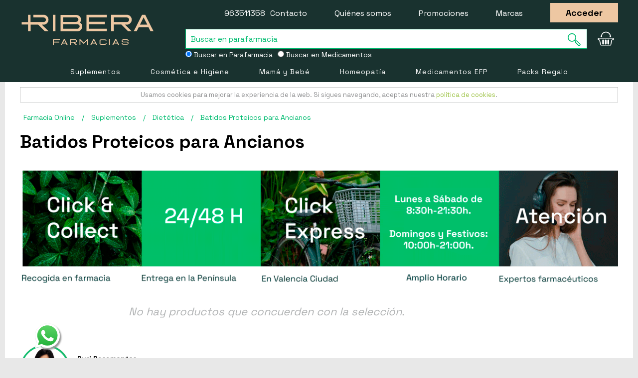

--- FILE ---
content_type: text/html; charset=UTF-8
request_url: https://farmaciaribera.es/suplementos-nutricionales/dietetica/batidos-proteicos-para-ancianos/
body_size: 21846
content:
<!DOCTYPE html>
<!--[if lt IE 7 ]> <html lang="es" id="top" class="no-js ie6"> <![endif]-->
<!--[if IE 7 ]>    <html lang="es" id="top" class="no-js ie7"> <![endif]-->
<!--[if IE 8 ]>    <html lang="es" id="top" class="no-js ie8"> <![endif]-->
<!--[if IE 9 ]>    <html lang="es" id="top" class="no-js ie9"> <![endif]-->
<!--[if (gt IE 9)|!(IE)]><!--> <html lang="es" id="top" class="no-js"> <!--<![endif]-->
<head>
<meta http-equiv="Content-Type" content="text/html; charset=utf-8" />
<title>Comprar Batidos Proteicos para Ancianos</title>
<meta name="description" content="Farmacia Ribera" />
<meta name="robots" content="INDEX,FOLLOW"/>
<meta name="viewport" content="width=device-width, user-scalable=no">
<link rel="apple-touch-icon" sizes="57x57" href="https://farmaciaribera.es/skin/frontend/rwd/default/favicon/apple-touch-icon-57x57.png">
<link rel="apple-touch-icon" sizes="60x60" href="https://farmaciaribera.es/skin/frontend/rwd/default/favicon/apple-touch-icon-60x60.png">
<link rel="apple-touch-icon" sizes="72x72" href="https://farmaciaribera.es/skin/frontend/rwd/default/favicon/apple-touch-icon-72x72.png">
<link rel="apple-touch-icon" sizes="76x76" href="https://farmaciaribera.es/skin/frontend/rwd/default/favicon/apple-touch-icon-76x76.png">
<link rel="apple-touch-icon" sizes="114x114" href="https://farmaciaribera.es/skin/frontend/rwd/default/favicon/apple-touch-icon-114x114.png">
<link rel="apple-touch-icon" sizes="120x120" href="https://farmaciaribera.es/skin/frontend/rwd/default/favicon/apple-touch-icon-120x120.png">
<link rel="apple-touch-icon" sizes="144x144" href="https://farmaciaribera.es/skin/frontend/rwd/default/favicon/apple-touch-icon-144x144.png">
<link rel="apple-touch-icon" sizes="152x152" href="https://farmaciaribera.es/skin/frontend/rwd/default/favicon/apple-touch-icon-152x152.png">
<link rel="apple-touch-icon" sizes="180x180" href="https://farmaciaribera.es/skin/frontend/rwd/default/favicon/apple-touch-icon-180x180.png">
<link rel="icon" type="image/png" href="https://farmaciaribera.es/skin/frontend/rwd/default/favicon/favicon-32x32.png" sizes="32x32">
<link rel="icon" type="image/png" href="https://farmaciaribera.es/skin/frontend/rwd/default/favicon/favicon-194x194.png" sizes="194x194">
<link rel="icon" type="image/png" href="https://farmaciaribera.es/skin/frontend/rwd/default/favicon/favicon-96x96.png" sizes="96x96">
<link rel="icon" type="image/png" href="https://farmaciaribera.es/skin/frontend/rwd/default/favicon/android-chrome-192x192.png" sizes="192x192">
<link rel="icon" type="image/png" href="https://farmaciaribera.es/skin/frontend/rwd/default/favicon/favicon-16x16.png" sizes="16x16">
<link rel="manifest" href="https://farmaciaribera.es/skin/frontend/rwd/default/favicon/manifest.json">
<link rel="shortcut icon" href="https://farmaciaribera.es/skin/frontend/rwd/default/favicon/favicon.ico">
<meta name="msapplication-TileColor" content="#000000">
<meta name="msapplication-TileImage" content="https://farmaciaribera.es/skin/frontend/rwd/default/favicon/mstile-144x144.png">
<meta name="msapplication-config" content="https://farmaciaribera.es/skin/frontend/rwd/default/favicon/browserconfig.xml">
<meta name="theme-color" content="#000000">
<link rel="preconnect" href="https://fonts.googleapis.com">
<link rel="preconnect" href="https://fonts.gstatic.com" crossorigin>
<link href="https://fonts.googleapis.com/css2?family=Lato:wght@400;700&family=Space+Grotesk:wght@400;700&display=swap" rel="stylesheet">
<!--[if lt IE 7]>
<![endif]-->
<link rel="stylesheet" type="text/css" href="https://farmaciaribera.es/media/po_compressor/1/css_secure/1e5c692d50b18aaf0dd933c4df086920.css" media="all" />
<link rel="canonical" href="https://farmaciaribera.es/suplementos-nutricionales/dietetica/batidos-proteicos-para-ancianos/" />
<!--[if  (lte IE 8) & (!IEMobile)]>
<link rel="stylesheet" type="text/css" href="https://farmaciaribera.es/media/po_compressor/1/css_secure/583b688db846e5468300776b0d4c1389.css" media="all" />
<![endif]-->
<!--[if (gte IE 9) | (IEMobile)]><!-->
<link rel="stylesheet" type="text/css" href="https://farmaciaribera.es/media/po_compressor/1/css_secure/b6a456f0fcdfac0b04f5929a5ac13a37.css" media="all" />
<!--<![endif]-->
<!--[if IE 7]>
<link rel="stylesheet" type="text/css" href="https://farmaciaribera.es/media/po_compressor/1/css_secure/ca0f5fa324ca8d23698ed07181b20faf.css" media="all" />
<![endif]-->
<meta name="viewport" content="initial-scale=1.0, width=device-width" />
<!-- BEGIN GOOGLE UNIVERSAL ANALYTICS CODE -->
<!-- END GOOGLE UNIVERSAL ANALYTICS CODE -->
<style type="text/css">
.my-df-addtocart-btn {
background-color: #00bc70;
border: 0;
color: white;
cursor: pointer;
display: block;
font-size: 16px;
padding: 10px;
width: 100%;
color:#fff !important;
text-align: center;
}
</style>
<input type="hidden" name="doo-finder" value="0"/><!-- Facebook Ads Extension for Magento -->
<!-- NO Pixel ID is configured, please goto Admin -->
<!-- Google Data Layer by MagePal-->
<!-- Google Data Layer by MagePal-->
<!-- Google Tag Manager by MagePal (head) -->
<!-- End Google Tag Manager by MagePal (head) -->
<script type="text/javascript" po_cmp_ignore>
var setImageDimension = function(el) {
if (!el.getAttribute('width') && el.clientWidth > 0) {
el.setAttribute('width', el.clientWidth + 'px');
}
if (!el.getAttribute('height') && el.clientHeight > 0) {
el.setAttribute('height', el.clientHeight + 'px');
}
}
</script>
<meta name="facebook-domain-verification" content="gjow3o08wtz5fkw4dtiiqp16r7yr1w" />
<script type="application/ld+json">
{
"@context": "http://schema.org",
"@type": ["Pharmacy", "MedicalBusiness"],
"url": "https://farmaciaribera.es/",
"priceRange": "€1 - €580",
"name": "Farmacia Ribera",
"alternateName": "Farmacia Ribera, Farmacia y Parafarmacia Online",
"slogan": "Farmacia y Parafarmacia Online de Confianza",
"image": "https://farmaciaribera.es/skin/frontend/rwd/default/images/template/farmaciaribera-logo-invert-large.svg",
"address": [
{
"@type": "PostalAddress",
"addressCountry": "ES",
"addressRegion": "Valencia",
"postOfficeBoxNumber": 12,
"postalCode": "46002",
"streetAddress": "Calle de Ribera"
}
],
"logo": "https://farmaciaribera.es/skin/frontend/rwd/default/images/template/farmaciaribera-logo-invert-large.svg",
"legalName": "Farmacia Ribera O.E.",
"taxID": "E44755098",
"telephone": "+34963511358",
"sameAs": [
"https://www.facebook.com/FarmaciaRiberaValencia",
"https://twitter.com/farmaciaribera",
"https://www.pinterest.es/farmaciaribera/",
"https://www.youtube.com/c/FarmaciaRibera"
],
"contactPoint": [
{
"@type": "ContactPoint",
"url": "https://farmaciaribera.es/contacts/",
"telephone": "+34963511358",
"contactType": "customer service",
"areaServed": "ES",
"email": "info@farmaciaribera.es",
"hoursAvailable": [
{
"@type": "openingHoursSpecification",
"opens": "09:00",
"closes": "18:00",
"dayOfWeek": "Mo,Tu,We,Th,Fr"
}
],
"availableLanguage": "Spanish"
}
],
"email": "info@farmaciaribera.es",
"aggregateRating":[{"@type":"AggregateRating","ratingValue":"4.67","bestRating":"5.00","ratingCount":"12508"}],
"founders": [
{
"@type": "person",
"honorificPrefix": "Licenciado",
"affiliation": "Colegio de farmaceuticos de Valencia",
"additionalName": "Paula Roquet-Jalmar",
"alumniOf": [
{
"@type": "CollegeOrUniversity",
"name": "Universidad CEU Cardenal Herrera",
"sameAs": "https:\/\/es.wikipedia.org\/wiki\/Universidad_CEU_Cardenal_Herrera"
}
],
"gender": "Female",
"givenName": "Paula",
"worksFor": [
{
"@type": "Organization",
"hasCredential": "Nº de colegiado: 11553",
"name": "Farmacia Ribera",
"sameAs": [
"https://www.facebook.com/FarmaciaRiberaValencia",
"https://twitter.com/farmaciaribera",
"https://www.pinterest.es/farmaciaribera/",
"https://www.youtube.com/c/FarmaciaRibera"
]
}
],
"description": "Grado en Farmacia por la Universidad CEU Cardenal Herrera",
"jobTitle": "Farmaceútica"
}
],
"employees": [
{
"@type": "person",
"honorificPrefix": "Licenciado",
"additionalName": "Juan David Tálaga Ortíz",
"affiliation": "Colegio de farmaceuticos de Valencia",
"hasCredential": "Nº de colegiado: 11542",
"alumniOf": [
{
"@type": "CollegeOrUniversity",
"name": "Universidad de Valencia",
"sameAs": "https:\/\/es.wikipedia.org\/wiki\/Universidad_de_Valencia"
}
],
"gender": "Male",
"givenName": "Juan David",
"worksFor": [
{
"@type": "Organization",
"name": "Farmacia Ribera",
"sameAs": [
"https://www.facebook.com/FarmaciaRiberaValencia",
"https://twitter.com/farmaciaribera",
"https://www.pinterest.es/farmaciaribera/",
"https://www.youtube.com/c/FarmaciaRibera"
]
}
],
"description": "Farmaceútico en Farmacia Ribera, Graduada en Farmacia por la Universidad de Valencia",
"jobTitle": "Farmacéutico"
},
{
"@type": "person",
"honorificPrefix": "Licenciada",
"additionalName": "Alba Mondaray",
"affiliation": "Colegio de farmaceuticos de Valencia",
"hasCredential": "Nº de colegiado: 10159",
"alumniOf": [
{
"@type": "CollegeOrUniversity",
"name": "Universidad de Valencia",
"sameAs": "https:\/\/es.wikipedia.org\/wiki\/Universidad_de_Valencia"
}
],
"gender": "Female",
"givenName": "Alba",
"worksFor": [
{
"@type": "Organization",
"name": "Farmacia Ribera",
"sameAs": [
"https://www.facebook.com/FarmaciaRiberaValencia",
"https://twitter.com/farmaciaribera",
"https://www.pinterest.es/farmaciaribera/",
"https://www.youtube.com/c/FarmaciaRibera"
]
}
],
"description": "Técnico en Farmacia en Farmacia Ribera, Graduada en Farmacia por la Universidad de Valencia",
"jobTitle": "Técnico en Farmacia"
},
{
"@type": "person",
"honorificPrefix": "Licenciada",
"additionalName": "Puri Pasamontes",
"affiliation": "Colegio de farmaceuticos de Valencia",
"hasCredential": "Nº de colegiado: 7327",
"alumniOf": [
{
"@type": "CollegeOrUniversity",
"name": "Universidad de Valencia",
"sameAs": "https:\/\/es.wikipedia.org\/wiki\/Universidad_de_Valencia"
}
],
"gender": "Female",
"givenName": "Puri",
"worksFor": [
{
"@type": "Organization",
"name": "Farmacia Ribera",
"sameAs": [
"https://www.facebook.com/FarmaciaRiberaValencia",
"https://twitter.com/farmaciaribera",
"https://www.pinterest.es/farmaciaribera/",
"https://www.youtube.com/c/FarmaciaRibera"
]
}
],
"description": "Técnico en Farmacia en Farmacia Ribera, Graduada en Farmacia por la Universidad de Valencia",
"jobTitle": "Técnico en Farmacia"
},
{
"@type": "person",
"honorificPrefix": "Licenciada",
"additionalName": "Teresa Mateo",
"affiliation": "Colegio de farmaceuticos de Valencia",
"hasCredential": "Nº de colegiado: 12324",
"alumniOf": [
{
"@type": "CollegeOrUniversity",
"name": "Universidad de Valencia",
"sameAs": "https:\/\/es.wikipedia.org\/wiki\/Universidad_de_Valencia"
}
],
"gender": "Female",
"givenName": "Teresa",
"worksFor": [
{
"@type": "Organization",
"name": "Farmacia Ribera",
"sameAs": [
"https://www.facebook.com/FarmaciaRiberaValencia",
"https://twitter.com/farmaciaribera",
"https://www.pinterest.es/farmaciaribera/",
"https://www.youtube.com/c/FarmaciaRibera"
]
}
],
"description": "Farmaceútica en Farmacia Ribera, Graduada en Farmacia por la Universidad de Valencia",
"jobTitle": "Farmaceútica"
},
{
"@type": "person",
"honorificPrefix": "Técnico ciclo formativo superior",
"additionalName": "Ana Isabel Pardo",
"alumniOf": [
{
"@type": "CollegeOrUniversity",
"name": "Centre Ciutat Vella",
"sameAs": "https:\/\/centreciutatvella.com"
}
],
"gender": "Female",
"givenName": "Ana Isabel",
"worksFor": [
{
"@type": "Organization",
"name": "Farmacia Ribera",
"sameAs": [
"https://www.facebook.com/FarmaciaRiberaValencia",
"https://twitter.com/farmaciaribera",
"https://www.pinterest.es/farmaciaribera/",
"https://www.youtube.com/c/FarmaciaRibera"
]
}
],
"description": "Técnica en Farmacia en Farmacia Ribera, Graduada en Técnica en Farmacia por el Centre Ciutat Vella",
"jobTitle": "Técnica en Farmacia"
},
{
"@type": "person",
"honorificPrefix": "Técnico ciclo formativo superior",
"additionalName": "Belén Julve",
"gender": "Female",
"givenName": "Belén",
"worksFor": [
{
"@type": "Organization",
"name": "Farmacia Ribera",
"sameAs": [
"https://www.facebook.com/FarmaciaRiberaValencia",
"https://twitter.com/farmaciaribera",
"https://www.pinterest.es/farmaciaribera/",
"https://www.youtube.com/c/FarmaciaRibera"
]
}
],
"description": "Técnica en Farmacia en Farmacia Ribera",
"jobTitle": "Técnica en Farmacia"
}
,
{
"@type": "person",
"honorificPrefix": "Técnico ciclo formativo superior",
"additionalName": "Celia Berlanga",
"alumniOf": [
{
"@type": "CollegeOrUniversity",
"name": "Centro de Formación Profesional Ausias March",
"sameAs": "https:\/\/es.wikipedia.org\/wiki\/Centro_Integrado_P%C3%BAblico_de_Formaci%C3%B3n_Profesional_Ausi%C3%A0s_March"
}
],
"gender": "Female",
"givenName": "Celia",
"worksFor": [
{
"@type": "Organization",
"name": "Farmacia Ribera",
"sameAs": [
"https://www.facebook.com/FarmaciaRiberaValencia",
"https://twitter.com/farmaciaribera",
"https://www.pinterest.es/farmaciaribera/",
"https://www.youtube.com/c/FarmaciaRibera"
]
}
],
"description": "Técnica en Farmacia en Farmacia Ribera, Graduada en Técnica en Farmacia por el Centro de Formación Profesional Ausias March",
"jobTitle": "Técnica en Farmacia"
}
]
}
</script>
<!-- Start cookieyes banner -->  <!-- End cookieyes banner -->
</head>
<body class=" catalog-category-view categorypath-suplementos-nutricionales-dietetica-batidos-proteicos-para-ancianos- category-batidos-proteicos-para-ancianos">
<div id="acp-overlay" class="ajaxcartpro-box-hide" style="display:none; visibility:hidden"></div><div id="ajaxcartpro-progress" class="ajaxcartpro-box-hide">
<img src="https://farmaciaribera.es/skin/frontend/base/default/ajaxcartpro/images/al.gif" alt=""/>
<p>Añadiendo al carrito...</p>
</div>
<div id="ajaxcartpro-add-confirm" class="ajaxcartpro-box-hide" style="display:none; visibility:hidden">
<p>¡Producto añadido al carrito!</p>
<a href="https://farmaciaribera.es/checkout/cart/" class="aw-acp-checkout">Finalizar compra</a>
<a class="aw-acp-continue focus">Seguir comprando</a></div>
<div id="ajaxcartpro-remove-confirm" class="ajaxcartpro-box-hide">
<p>¡Producto borrado del carrito!</p>
<a class="aw-acp-continue focus">Seguir comprando</a>
<a href="https://farmaciaribera.es/checkout/cart/" class="aw-acp-checkout">Finalizar compra</a>
</div>
<div id="acp-configurable-block"></div>
<!-- Google Tag Manager by MagePal -->
<noscript>
<iframe src="//www.googletagmanager.com/ns.html?id=GTM-MC987BL" height="0" width="0" style="display:none;visibility:hidden"></iframe>
</noscript>
<!-- End Google Tag Manager by MagePal -->
<div class="wrapper">
<noscript>
<div class="global-site-notice noscript">
<div class="notice-inner">
<p>
<strong>JavaScript seems to be disabled in your browser.</strong><br />
You must have JavaScript enabled in your browser to utilize the functionality of this website.                </p>
</div>
</div>
</noscript>
<div class="page">
<div class="banner-top" style="background-color:#090909">
</div>
<header id="header" class="page-header">
<div class="page-header-top">
<div class="main-container">
<div class="top-links checkout-home">
<a href="javascript: history.go(-1)">< Seguir comprando</a>
</div>
<a class="page-header-logo" href="https://farmaciaribera.es/"></a>
<div id="header-search">
<form id="search_mini_form" action="https://farmaciaribera.es/catalogsearch/result/" method="get">
<div class="input-box">
<label for="search">Search:</label>
<input style="padding-left: 10px;" id="search1" type="search" name="q" value="" class="input-text required-entry" maxlength="128" placeholder="Buscar en parafarmacia" />
<button type="submit" title="Buscar" class="button search-button"><span><span><svg class="site-header__action-icon site-header__action-icon--search svg-icon"><use xmlns:xlink="http://www.w3.org/1999/xlink" xlink:href="#lupa"></use></svg></span></span></button>
</div>
</form>
<div class="input-group option_search_form" style="display: inline-flex;width: 100%; ">
<div class="text-left">
<label style="color: #fff;padding-right: 10px; font-size:14px">
<input type="radio" id="parafarmaciaB" name="buscador" value="home" checked>
Buscar en Parafarmacia
</label>
</div>
<div class="text-left">
<label style="color: #fff; font-size:14px">
<input type="radio" id="medicamentoB" name="buscador" value="medicamentos" >
Buscar en Medicamentos
</label>
</div>
</div>
</div>
<div class="skip-links">
<div class="account-cart-wrapper">
<a href="https://farmaciaribera.es/customer/account/" data-target-element="#header-account" class="skip-link skip-account">
<span class="icon"></span>
<span class="label">Account</span>
</a>
<div class="header-minicart-wrapper header-minicart">
<a href="https://farmaciaribera.es/checkout/cart/" data-target-element="#header-cart" class="skip-link skip-cart  no-count">
<span class="icon">0</span>
<svg class="site-header__action-icon site-header__action-icon--cart svg-icon"><use xlink:href="#cesta2" /></svg>
</a>
<div id="header-cart" class="block block-cart skip-content">
<div id="minicart-error-message" class="minicart-message"></div>
<div id="minicart-success-message" class="minicart-message"></div>
<div class="minicart-wrapper">
<p class="block-subtitle">
MI CESTA
<a class="close skip-link-close" href="#" title="Cerrar">&times;</a>
</p>
<p class="empty">No tiene artículos en su carrito de compras.</p>
<div class="minicart-footer">
</div>
</div>
</div>
</div>
</div>
</div>
<ul class="top-links">
<li><a href="tel:963511358">963511358</a> &nbsp;<a href="https://farmaciaribera.es/contacts/">Contacto</a></li>
<li class="checkout-hide"><a href="https://farmaciaribera.es/quienes-somos/">Quiénes somos</a></li>
<li class="checkout-hide"><a href="https://farmaciaribera.es/promociones-especiales/">Promociones</a></li>
<li class="checkout-hide"><a href="https://farmaciaribera.es/marcas/">Marcas</a></li>
<li class="checkout-hide"><span class="camuflaEnlace product-image btn-border" atributo="aHR0cHM6Ly9mYXJtYWNpYXJpYmVyYS5lcy9jdXN0b21lci9hY2NvdW50L2xvZ2luLz9fX19TSUQ9Uw==">Acceder</span></li>
</ul>
</div>
</div>
<div class="page-header-container">
<div id="header-nav" class="skip-content">
<nav id="nav">
<ol class="nav-primary">
<li  class="level0 nav-1 first active parent"><a href="https://farmaciaribera.es/suplementos-nutricionales/" class="level0 has-children">Suplementos</a><ul class="level0"><li  class="level1 nav-1-1 first parent"><a href="https://farmaciaribera.es/suplementos-nutricionales/fitoterapia/" class="level1 has-children">Fitoterapia</a><ul class="level1"><li  class="level2 nav-1-1-1 first"><a href="https://farmaciaribera.es/suplementos-nutricionales/fitoterapia/curcuma/" class="level2 ">Cúrcuma</a></li><li  class="level2 nav-1-1-2"><a href="https://farmaciaribera.es/suplementos-nutricionales/fitoterapia/fitoaromas/" class="level2 ">Fitoaromas</a></li><li  class="level2 nav-1-1-3"><a href="https://farmaciaribera.es/suplementos-nutricionales/fitoterapia/flores-de-bach-y-elixires/" class="level2 ">Flores de Bach y Elixires</a></li><li  class="level2 nav-1-1-4"><a href="https://farmaciaribera.es/suplementos-nutricionales/fitoterapia/arandano-rojo/" class="level2 ">Arándano Rojo</a></li><li  class="level2 nav-1-1-5"><a href="https://farmaciaribera.es/suplementos-nutricionales/fitoterapia/equinacea/" class="level2 ">Equinácea</a></li><li  class="level2 nav-1-1-6"><a href="https://farmaciaribera.es/suplementos-nutricionales/fitoterapia/aceites-esenciales/" class="level2 ">Aceites Esenciales</a></li><li  class="level2 nav-1-1-7"><a href="https://farmaciaribera.es/suplementos-nutricionales/fitoterapia/cardo-mariano/" class="level2 ">Cardo Mariano</a></li><li  class="level2 nav-1-1-8"><a href="https://farmaciaribera.es/suplementos-nutricionales/fitoterapia/alcachofera/" class="level2 ">Alcachofera</a></li><li  class="level2 nav-1-1-9"><a href="https://farmaciaribera.es/suplementos-nutricionales/fitoterapia/guarana/" class="level2 ">Guaraná</a></li><li  class="level2 nav-1-1-10"><a href="https://farmaciaribera.es/suplementos-nutricionales/fitoterapia/hiperico/" class="level2 ">Hipérico</a></li><li  class="level2 nav-1-1-11"><a href="https://farmaciaribera.es/suplementos-nutricionales/fitoterapia/ginseng/" class="level2 ">Ginseng</a></li><li  class="level2 nav-1-1-12"><a href="https://farmaciaribera.es/suplementos-nutricionales/fitoterapia/valeriana/" class="level2 ">Valeriana</a></li><li  class="level2 nav-1-1-13"><a href="https://farmaciaribera.es/suplementos-nutricionales/fitoterapia/harpagofito/" class="level2 ">Harpagofito</a></li><li  class="level2 nav-1-1-14"><a href="https://farmaciaribera.es/suplementos-nutricionales/fitoterapia/rhodiola/" class="level2 ">Rhodiola</a></li><li  class="level2 nav-1-1-15"><a href="https://farmaciaribera.es/suplementos-nutricionales/fitoterapia/boldo/" class="level2 ">Boldo</a></li><li  class="level2 nav-1-1-16"><a href="https://farmaciaribera.es/suplementos-nutricionales/fitoterapia/infusiones-y-tes/" class="level2 ">Infusiones y Tes</a></li><li  class="level2 nav-1-1-17 last"><a href="https://farmaciaribera.es/suplementos-nutricionales/fitoterapia/esencias-florales/" class="level2 ">Esencias Florales</a></li><li class="level2 view-all"><a class="level2" href="https://farmaciaribera.es/suplementos-nutricionales/fitoterapia/">Ver todo</a></li></ul></li><li  class="level1 nav-1-2 parent"><a href="https://farmaciaribera.es/suplementos-nutricionales/vitaminas/" class="level1 has-children">Vitaminas</a><ul class="level1"><li  class="level2 nav-1-2-1 first"><a href="https://farmaciaribera.es/suplementos-nutricionales/vitaminas/vitamina-a/" class="level2 ">Vitamina A</a></li><li  class="level2 nav-1-2-2"><a href="https://farmaciaribera.es/suplementos-nutricionales/vitaminas/vitamina-b/" class="level2 ">Vitamina B</a></li><li  class="level2 nav-1-2-3"><a href="https://farmaciaribera.es/suplementos-nutricionales/vitaminas/vitamina-c/" class="level2 ">Vitamina C</a></li><li  class="level2 nav-1-2-4"><a href="https://farmaciaribera.es/suplementos-nutricionales/vitaminas/vitamina-d/" class="level2 ">Vitamina D</a></li><li  class="level2 nav-1-2-5"><a href="https://farmaciaribera.es/suplementos-nutricionales/vitaminas/vitamina-e/" class="level2 ">Vitamina E</a></li><li  class="level2 nav-1-2-6"><a href="https://farmaciaribera.es/suplementos-nutricionales/vitaminas/vitamina-k/" class="level2 ">Vitamina K</a></li><li  class="level2 nav-1-2-7 last"><a href="https://farmaciaribera.es/suplementos-nutricionales/vitaminas/multivitaminicos/" class="level2 ">Multivitamínicos</a></li><li class="level2 view-all"><a class="level2" href="https://farmaciaribera.es/suplementos-nutricionales/vitaminas/">Ver todo</a></li></ul></li><li  class="level1 nav-1-3 active parent"><a href="https://farmaciaribera.es/suplementos-nutricionales/dietetica/" class="level1 has-children">Dietética</a><ul class="level1"><li  class="level2 nav-1-3-1 first"><a href="https://farmaciaribera.es/suplementos-nutricionales/dietetica/complementos-dietetica/" class="level2 ">Complementos Dietética</a></li><li  class="level2 nav-1-3-2"><a href="https://farmaciaribera.es/suplementos-nutricionales/dietetica/sustitutos-alimentacion/" class="level2 ">Sustitutos Comida</a></li><li  class="level2 nav-1-3-3"><a href="https://farmaciaribera.es/suplementos-nutricionales/dietetica/edulcorantes/" class="level2 ">Edulcorantes</a></li><li  class="level2 nav-1-3-4"><a href="https://farmaciaribera.es/suplementos-nutricionales/dietetica/barritas-sustitutivas/" class="level2 ">Barritas Sustitutivas</a></li><li  class="level2 nav-1-3-5"><a href="https://farmaciaribera.es/suplementos-nutricionales/dietetica/batidos-bimanan/" class="level2 ">Batidos Bimanan</a></li><li  class="level2 nav-1-3-6"><a href="https://farmaciaribera.es/suplementos-nutricionales/dietetica/batidos-meritene/" class="level2 ">Batidos Meritene</a></li><li  class="level2 nav-1-3-7 active last"><a href="#" class="level2 ">Batidos Proteicos para Ancianos</a></li><li class="level2 view-all"><a class="level2" href="https://farmaciaribera.es/suplementos-nutricionales/dietetica/">Ver todo</a></li></ul></li><li  class="level1 nav-1-4 parent"><a href="https://farmaciaribera.es/suplementos-nutricionales/minerales-y-oligoelementos/" class="level1 has-children">Minerales y Oligoelementos</a><ul class="level1"><li  class="level2 nav-1-4-1 first"><a href="https://farmaciaribera.es/suplementos-nutricionales/minerales-y-oligoelementos/multiminerales/" class="level2 ">Multiminerales</a></li><li  class="level2 nav-1-4-2"><a href="https://farmaciaribera.es/suplementos-nutricionales/minerales-y-oligoelementos/magnesio/" class="level2 ">Magnesio</a></li><li  class="level2 nav-1-4-3"><a href="https://farmaciaribera.es/suplementos-nutricionales/minerales-y-oligoelementos/manganeso/" class="level2 ">Manganeso</a></li><li  class="level2 nav-1-4-4"><a href="https://farmaciaribera.es/suplementos-nutricionales/minerales-y-oligoelementos/calcio/" class="level2 ">Calcio</a></li><li  class="level2 nav-1-4-5"><a href="https://farmaciaribera.es/suplementos-nutricionales/minerales-y-oligoelementos/hierro/" class="level2 ">Hierro</a></li><li  class="level2 nav-1-4-6"><a href="https://farmaciaribera.es/suplementos-nutricionales/minerales-y-oligoelementos/zinc/" class="level2 ">Zinc</a></li><li  class="level2 nav-1-4-7"><a href="https://farmaciaribera.es/suplementos-nutricionales/minerales-y-oligoelementos/silice/" class="level2 ">Sílice</a></li><li  class="level2 nav-1-4-8"><a href="https://farmaciaribera.es/suplementos-nutricionales/minerales-y-oligoelementos/selenio/" class="level2 ">Selenio</a></li><li  class="level2 nav-1-4-9"><a href="https://farmaciaribera.es/suplementos-nutricionales/minerales-y-oligoelementos/cobre/" class="level2 ">Cobre</a></li><li  class="level2 nav-1-4-10"><a href="https://farmaciaribera.es/suplementos-nutricionales/minerales-y-oligoelementos/yodo/" class="level2 ">Yodo</a></li><li  class="level2 nav-1-4-11"><a href="https://farmaciaribera.es/suplementos-nutricionales/minerales-y-oligoelementos/fosforo/" class="level2 ">Fósforo</a></li><li  class="level2 nav-1-4-12"><a href="https://farmaciaribera.es/suplementos-nutricionales/minerales-y-oligoelementos/cromo/" class="level2 ">Cromo</a></li><li  class="level2 nav-1-4-13 last"><a href="https://farmaciaribera.es/suplementos-nutricionales/minerales-y-oligoelementos/potasio/" class="level2 ">Potasio</a></li><li class="level2 view-all"><a class="level2" href="https://farmaciaribera.es/suplementos-nutricionales/minerales-y-oligoelementos/">Ver todo</a></li></ul></li><li  class="level1 nav-1-5 parent"><a href="https://farmaciaribera.es/suplementos-nutricionales/antioxidantes-y-coenzimas/" class="level1 has-children">Antioxidantes y Coenzimas</a><ul class="level1"><li  class="level2 nav-1-5-1 first"><a href="https://farmaciaribera.es/suplementos-nutricionales/antioxidantes-y-coenzimas/coenzima-q10/" class="level2 ">Coenzima Q10</a></li><li  class="level2 nav-1-5-2 last"><a href="https://farmaciaribera.es/suplementos-nutricionales/antioxidantes-y-coenzimas/resveratrol/" class="level2 ">Resveratrol</a></li><li class="level2 view-all"><a class="level2" href="https://farmaciaribera.es/suplementos-nutricionales/antioxidantes-y-coenzimas/">Ver todo</a></li></ul></li><li  class="level1 nav-1-6 parent"><a href="https://farmaciaribera.es/suplementos-nutricionales/colagenos-y-cartilagos/" class="level1 has-children">Colágenos y cartílagos</a><ul class="level1"><li  class="level2 nav-1-6-1 first"><a href="https://farmaciaribera.es/suplementos-nutricionales/colagenos-y-cartilagos/colageno/" class="level2 ">Colágeno</a></li><li  class="level2 nav-1-6-2"><a href="https://farmaciaribera.es/suplementos-nutricionales/colagenos-y-cartilagos/cartilago-14/" class="level2 ">Suplementos de Cartílago</a></li><li  class="level2 nav-1-6-3"><a href="https://farmaciaribera.es/suplementos-nutricionales/colagenos-y-cartilagos/cartilago/" class="level2 ">Cartílago de tiburón</a></li><li  class="level2 nav-1-6-4"><a href="https://farmaciaribera.es/suplementos-nutricionales/colagenos-y-cartilagos/acido-hialuronico/" class="level2 ">Ácido Hialurónico</a></li><li  class="level2 nav-1-6-5"><a href="https://farmaciaribera.es/suplementos-nutricionales/colagenos-y-cartilagos/glucosamina/" class="level2 ">Glucosamina</a></li><li  class="level2 nav-1-6-6 last"><a href="https://farmaciaribera.es/suplementos-nutricionales/colagenos-y-cartilagos/msm/" class="level2 ">MSM</a></li><li class="level2 view-all"><a class="level2" href="https://farmaciaribera.es/suplementos-nutricionales/colagenos-y-cartilagos/">Ver todo</a></li></ul></li><li  class="level1 nav-1-7 parent"><a href="https://farmaciaribera.es/suplementos-nutricionales/aminoacidos-y-proteinas/" class="level1 has-children">Aminoácidos y Proteinas</a><ul class="level1"><li  class="level2 nav-1-7-1 first"><a href="https://farmaciaribera.es/suplementos-nutricionales/aminoacidos-y-proteinas/glutamina/" class="level2 ">Glutamina</a></li><li  class="level2 nav-1-7-2"><a href="https://farmaciaribera.es/suplementos-nutricionales/aminoacidos-y-proteinas/triptofano/" class="level2 ">Triptófano</a></li><li  class="level2 nav-1-7-3"><a href="https://farmaciaribera.es/suplementos-nutricionales/aminoacidos-y-proteinas/arginina/" class="level2 ">Arginina</a></li><li  class="level2 nav-1-7-4"><a href="https://farmaciaribera.es/suplementos-nutricionales/aminoacidos-y-proteinas/creatina/" class="level2 ">Creatina</a></li><li  class="level2 nav-1-7-5"><a href="https://farmaciaribera.es/suplementos-nutricionales/aminoacidos-y-proteinas/lisina/" class="level2 ">Lisina</a></li><li  class="level2 nav-1-7-6"><a href="https://farmaciaribera.es/suplementos-nutricionales/aminoacidos-y-proteinas/cisteina/" class="level2 ">Cisteina</a></li><li  class="level2 nav-1-7-7 last"><a href="https://farmaciaribera.es/suplementos-nutricionales/aminoacidos-y-proteinas/glutation/" class="level2 ">Glutatión</a></li><li class="level2 view-all"><a class="level2" href="https://farmaciaribera.es/suplementos-nutricionales/aminoacidos-y-proteinas/">Ver todo</a></li></ul></li><li  class="level1 nav-1-8 parent"><a href="https://farmaciaribera.es/suplementos-nutricionales/enzimas-digestivas-y-probioticos/" class="level1 has-children">Enzimas Digestivas y Probióticos</a><ul class="level1"><li  class="level2 nav-1-8-1 first"><a href="https://farmaciaribera.es/suplementos-nutricionales/enzimas-digestivas-y-probioticos/probioticos-y-prebioticos/" class="level2 ">Probióticos y Prebióticos</a></li><li  class="level2 nav-1-8-2 last"><a href="https://farmaciaribera.es/suplementos-nutricionales/enzimas-digestivas-y-probioticos/enzimas-digestivas/" class="level2 ">Enzimas Digestivas</a></li><li class="level2 view-all"><a class="level2" href="https://farmaciaribera.es/suplementos-nutricionales/enzimas-digestivas-y-probioticos/">Ver todo</a></li></ul></li><li  class="level1 nav-1-9 parent"><a href="https://farmaciaribera.es/suplementos-nutricionales/acidos-grasos-y-omegas/" class="level1 has-children">Ácidos Grasos y Omegas</a><ul class="level1"><li  class="level2 nav-1-9-1 first"><a href="https://farmaciaribera.es/suplementos-nutricionales/acidos-grasos-y-omegas/aceite-de-pescado/" class="level2 ">Aceite de Pescado</a></li><li  class="level2 nav-1-9-2"><a href="https://farmaciaribera.es/suplementos-nutricionales/acidos-grasos-y-omegas/aceite-de-onagra/" class="level2 ">Aceite de Onagra</a></li><li  class="level2 nav-1-9-3"><a href="https://farmaciaribera.es/suplementos-nutricionales/acidos-grasos-y-omegas/aceite-de-krill/" class="level2 ">Aceite de Krill</a></li><li  class="level2 nav-1-9-4 last"><a href="https://farmaciaribera.es/suplementos-nutricionales/acidos-grasos-y-omegas/epa-y-dha/" class="level2 ">EPA y DHA</a></li><li class="level2 view-all"><a class="level2" href="https://farmaciaribera.es/suplementos-nutricionales/acidos-grasos-y-omegas/">Ver todo</a></li></ul></li><li  class="level1 nav-1-10 parent"><a href="https://farmaciaribera.es/suplementos-nutricionales/productos-apicolas/" class="level1 has-children">Productos Apícolas</a><ul class="level1"><li  class="level2 nav-1-10-1 first"><a href="https://farmaciaribera.es/suplementos-nutricionales/productos-apicolas/jalea/" class="level2 ">Jalea</a></li><li  class="level2 nav-1-10-2 last"><a href="https://farmaciaribera.es/suplementos-nutricionales/productos-apicolas/propoleo/" class="level2 ">Propóleo</a></li><li class="level2 view-all"><a class="level2" href="https://farmaciaribera.es/suplementos-nutricionales/productos-apicolas/">Ver todo</a></li></ul></li><li  class="level1 nav-1-11 parent"><a href="https://farmaciaribera.es/suplementos-nutricionales/hongos-y-setas-tradicionales/" class="level1 has-children">Hongos y Setas Tradicionales</a><ul class="level1"><li  class="level2 nav-1-11-1 first"><a href="https://farmaciaribera.es/suplementos-nutricionales/hongos-y-setas-tradicionales/reishi/" class="level2 ">Reishi</a></li><li  class="level2 nav-1-11-2"><a href="https://farmaciaribera.es/suplementos-nutricionales/hongos-y-setas-tradicionales/melena-de-leon/" class="level2 ">Melena de León</a></li><li  class="level2 nav-1-11-3 last"><a href="https://farmaciaribera.es/suplementos-nutricionales/hongos-y-setas-tradicionales/compuesto-de-hongos/" class="level2 ">Compuesto de Hongos</a></li><li class="level2 view-all"><a class="level2" href="https://farmaciaribera.es/suplementos-nutricionales/hongos-y-setas-tradicionales/">Ver todo</a></li></ul></li><li  class="level1 nav-1-12 parent"><a href="https://farmaciaribera.es/suplementos-nutricionales/algas/" class="level1 has-children">Algas</a><ul class="level1"><li  class="level2 nav-1-12-1 first"><a href="https://farmaciaribera.es/suplementos-nutricionales/algas/espirulina/" class="level2 ">Espirulina</a></li><li  class="level2 nav-1-12-2 last"><a href="https://farmaciaribera.es/suplementos-nutricionales/algas/chlorela/" class="level2 ">Chlorella</a></li><li class="level2 view-all"><a class="level2" href="https://farmaciaribera.es/suplementos-nutricionales/algas/">Ver todo</a></li></ul></li><li  class="level1 nav-1-13 last parent"><a href="https://farmaciaribera.es/suplementos-nutricionales/por-indicacion/" class="level1 has-children">Por Indicación</a><ul class="level1"><li  class="level2 nav-1-13-1 first"><a href="https://farmaciaribera.es/suplementos-nutricionales/por-indicacion/piel-y-unas/" class="level2 ">Piel y Uñas</a></li><li  class="level2 nav-1-13-2"><a href="https://farmaciaribera.es/suplementos-nutricionales/por-indicacion/candidiasis/" class="level2 ">Candidiasis</a></li><li  class="level2 nav-1-13-3"><a href="https://farmaciaribera.es/suplementos-nutricionales/por-indicacion/energia/" class="level2 ">Energia</a></li><li  class="level2 nav-1-13-4"><a href="https://farmaciaribera.es/suplementos-nutricionales/por-indicacion/imsomnio-compuestos/" class="level2 ">Imsomnio Compuestos</a></li><li  class="level2 nav-1-13-5"><a href="https://farmaciaribera.es/suplementos-nutricionales/por-indicacion/melatonina/" class="level2 ">Melatonina</a></li><li  class="level2 nav-1-13-6"><a href="https://farmaciaribera.es/suplementos-nutricionales/por-indicacion/captador-de-grasas/" class="level2 ">Captador de Grasas</a></li><li  class="level2 nav-1-13-7"><a href="https://farmaciaribera.es/suplementos-nutricionales/por-indicacion/ciclo-menstrual/" class="level2 ">Ciclo Menstrual</a></li><li  class="level2 nav-1-13-8"><a href="https://farmaciaribera.es/suplementos-nutricionales/por-indicacion/circulacion-y-piernas-cansadas/" class="level2 ">Circulación y Piernas Cansadas</a></li><li  class="level2 nav-1-13-9"><a href="https://farmaciaribera.es/suplementos-nutricionales/por-indicacion/cistitis-y-vaginitis/" class="level2 ">Cistitis y Vaginitis</a></li><li  class="level2 nav-1-13-10"><a href="https://farmaciaribera.es/suplementos-nutricionales/por-indicacion/diureticos-y-drenantes/" class="level2 ">Diuréticos y Drenantes</a></li><li  class="level2 nav-1-13-11"><a href="https://farmaciaribera.es/suplementos-nutricionales/por-indicacion/huesos-y-articulaciones/" class="level2 ">Huesos y Articulaciones</a></li><li  class="level2 nav-1-13-12"><a href="https://farmaciaribera.es/suplementos-nutricionales/por-indicacion/bienestar-emocional/" class="level2 ">Bienestar Emocional</a></li><li  class="level2 nav-1-13-13"><a href="https://farmaciaribera.es/suplementos-nutricionales/por-indicacion/espagiria/" class="level2 ">Espagiria</a></li><li  class="level2 nav-1-13-14"><a href="https://farmaciaribera.es/suplementos-nutricionales/por-indicacion/tos-y-vias-respiratorias/" class="level2 ">Tos y Vías Respiratorias</a></li><li  class="level2 nav-1-13-15"><a href="https://farmaciaribera.es/suplementos-nutricionales/por-indicacion/digestion/" class="level2 ">Digestión</a></li><li  class="level2 nav-1-13-16"><a href="https://farmaciaribera.es/suplementos-nutricionales/por-indicacion/ayurveda/" class="level2 ">Ayurveda</a></li><li  class="level2 nav-1-13-17"><a href="https://farmaciaribera.es/suplementos-nutricionales/por-indicacion/vitaminas-embarazo/" class="level2 ">Vitaminas Embarazo</a></li><li  class="level2 nav-1-13-18"><a href="https://farmaciaribera.es/suplementos-nutricionales/por-indicacion/colesterol/" class="level2 ">Colesterol</a></li><li  class="level2 nav-1-13-19"><a href="https://farmaciaribera.es/suplementos-nutricionales/por-indicacion/gases/" class="level2 ">Gases</a></li><li  class="level2 nav-1-13-20"><a href="https://farmaciaribera.es/suplementos-nutricionales/por-indicacion/laxantes/" class="level2 ">Laxantes</a></li><li  class="level2 nav-1-13-21"><a href="https://farmaciaribera.es/suplementos-nutricionales/por-indicacion/libido/" class="level2 ">Líbido</a></li><li  class="level2 nav-1-13-22"><a href="https://farmaciaribera.es/suplementos-nutricionales/por-indicacion/menopausia-y-sofocos/" class="level2 ">Menopausia y Sofocos</a></li><li  class="level2 nav-1-13-23"><a href="https://farmaciaribera.es/suplementos-nutricionales/por-indicacion/nauseas-y-mareos/" class="level2 ">Náuseas y Mareos</a></li><li  class="level2 nav-1-13-24"><a href="https://farmaciaribera.es/suplementos-nutricionales/por-indicacion/ovulos-y-probioticos/" class="level2 ">Óvulos y Probióticos</a></li><li  class="level2 nav-1-13-25"><a href="https://farmaciaribera.es/suplementos-nutricionales/por-indicacion/parasitos-y-bacterias-intestinales/" class="level2 ">Parásitos y Bacterias Intestinales</a></li><li  class="level2 nav-1-13-26"><a href="https://farmaciaribera.es/suplementos-nutricionales/por-indicacion/prostata/" class="level2 ">Próstata</a></li><li  class="level2 nav-1-13-27"><a href="https://farmaciaribera.es/suplementos-nutricionales/por-indicacion/quemagrasas/" class="level2 ">Quemagrasas</a></li><li  class="level2 nav-1-13-28"><a href="https://farmaciaribera.es/suplementos-nutricionales/por-indicacion/regulador-intestinal/" class="level2 ">Regulador Intestinal</a></li><li  class="level2 nav-1-13-29"><a href="https://farmaciaribera.es/suplementos-nutricionales/por-indicacion/salud-hepatica-compuestos/" class="level2 ">Salud Hepática Compuestos</a></li><li  class="level2 nav-1-13-30"><a href="https://farmaciaribera.es/suplementos-nutricionales/por-indicacion/salud-reproductiva/" class="level2 ">Salud Reproductiva</a></li><li  class="level2 nav-1-13-31"><a href="https://farmaciaribera.es/suplementos-nutricionales/por-indicacion/defensas-compuestos/" class="level2 ">Defensas Compuestos</a></li><li  class="level2 nav-1-13-32"><a href="https://farmaciaribera.es/suplementos-nutricionales/por-indicacion/diabetes-compuestos/" class="level2 ">Diabetes Compuestos</a></li><li  class="level2 nav-1-13-33"><a href="https://farmaciaribera.es/suplementos-nutricionales/por-indicacion/hipertension/" class="level2 ">Hipertensión</a></li><li  class="level2 nav-1-13-34 last"><a href="https://farmaciaribera.es/suplementos-nutricionales/por-indicacion/memoria-y-concentracion/" class="level2 ">Memoria y Concentración</a></li><li class="level2 view-all"><a class="level2" href="https://farmaciaribera.es/suplementos-nutricionales/por-indicacion/">Ver todo</a></li></ul></li><li class="level1 view-all"><a class="level1" href="https://farmaciaribera.es/suplementos-nutricionales/">Ver todo</a></li><div class="section section_m"><p><a href="/marca-bestceutics/"><img alt="Best Ceutics" src="https://farmaciaribera.es/media/wysiwyg/bestceutics_suplementos_boton2_1.png" /></a> <a href="/marca-solaray/"><img alt="Solaray" src="https://farmaciaribera.es/media/wysiwyg/klaire-labs.jpg" /></a> <a href="/marca-klaire/"><img alt="Klaire" src="https://farmaciaribera.es/media/wysiwyg/solaray_suplementos_boton2_1.png" /></a> <a href="/marca-solgar/"><img alt="Solgar" src="https://farmaciaribera.es/media/wysiwyg/solgar_suplementos_boton2_1.png" /></a><a href="/marca-lamberts/"><img alt="Lamberts" src="https://farmaciaribera.es/media/wysiwyg/lamberts_suplementos_boton2_1.png" /></a><a href="/marca-pranarom/"><img alt="Pranarom" src="https://farmaciaribera.es/media/wysiwyg/pranarom_suplementos_boton2_1.png" /></a></p></div></ul></li><li  class="level0 nav-2 parent"><a href="https://farmaciaribera.es/cosmetica-e-higiene/" class="level0 has-children">Cosmética e Higiene</a><ul class="level0"><li  class="level1 nav-2-1 first"><a href="https://farmaciaribera.es/cosmetica-e-higiene/proteccion-covid19/" class="level1 ">Protección Covid19</a></li><li  class="level1 nav-2-2 parent"><a href="https://farmaciaribera.es/cosmetica-e-higiene/cuidado-corporal/" class="level1 has-children">Cuidado Corporal</a><ul class="level1"><li  class="level2 nav-2-2-1 first"><a href="https://farmaciaribera.es/cosmetica-e-higiene/cuidado-corporal/antiinsectos/" class="level2 ">Antiinsectos</a></li><li  class="level2 nav-2-2-2"><a href="https://farmaciaribera.es/cosmetica-e-higiene/cuidado-corporal/hidratantes/" class="level2 ">Hidratantes</a></li><li  class="level2 nav-2-2-3"><a href="https://farmaciaribera.es/cosmetica-e-higiene/cuidado-corporal/proteccion-solar/" class="level2 ">Protección Solar</a></li><li  class="level2 nav-2-2-4"><a href="https://farmaciaribera.es/cosmetica-e-higiene/cuidado-corporal/cremas-y-balsamos/" class="level2 ">Cremas y Bálsamos</a></li><li  class="level2 nav-2-2-5"><a href="https://farmaciaribera.es/cosmetica-e-higiene/cuidado-corporal/after-sun/" class="level2 ">After Sun</a></li><li  class="level2 nav-2-2-6"><a href="https://farmaciaribera.es/cosmetica-e-higiene/cuidado-corporal/alergia-al-sol/" class="level2 ">Alergia al sol</a></li><li  class="level2 nav-2-2-7"><a href="https://farmaciaribera.es/cosmetica-e-higiene/cuidado-corporal/acne/" class="level2 ">Acné</a></li><li  class="level2 nav-2-2-8"><a href="https://farmaciaribera.es/cosmetica-e-higiene/cuidado-corporal/productos-de-ducha-y-bano/" class="level2 ">Productos de ducha y baño</a></li><li  class="level2 nav-2-2-9"><a href="https://farmaciaribera.es/cosmetica-e-higiene/cuidado-corporal/jabones/" class="level2 ">Jabones</a></li><li  class="level2 nav-2-2-10"><a href="https://farmaciaribera.es/cosmetica-e-higiene/cuidado-corporal/desodorantes/" class="level2 ">Desodorantes</a></li><li  class="level2 nav-2-2-11"><a href="https://farmaciaribera.es/cosmetica-e-higiene/cuidado-corporal/anticelulitico-y-adelgazante/" class="level2 ">Anticelulítico y Adelgazante</a></li><li  class="level2 nav-2-2-12"><a href="https://farmaciaribera.es/cosmetica-e-higiene/cuidado-corporal/antiestrias/" class="level2 ">Antiestrias</a></li><li  class="level2 nav-2-2-13"><a href="https://farmaciaribera.es/cosmetica-e-higiene/cuidado-corporal/masajes-y-aceites/" class="level2 ">Masajes y Aceites</a></li><li  class="level2 nav-2-2-14 last"><a href="https://farmaciaribera.es/cosmetica-e-higiene/cuidado-corporal/cbd/" class="level2 ">Cremas CBD</a></li><li class="level2 view-all"><a class="level2" href="https://farmaciaribera.es/cosmetica-e-higiene/cuidado-corporal/">Ver todo</a></li></ul></li><li  class="level1 nav-2-3 parent"><a href="https://farmaciaribera.es/cosmetica-e-higiene/salud-sexual/" class="level1 has-children">Salud Sexual</a><ul class="level1"><li  class="level2 nav-2-3-1 first"><a href="https://farmaciaribera.es/cosmetica-e-higiene/salud-sexual/preservativos/" class="level2 ">Preservativos</a></li><li  class="level2 nav-2-3-2"><a href="https://farmaciaribera.es/cosmetica-e-higiene/salud-sexual/lubricantes/" class="level2 ">Lubricantes</a></li><li  class="level2 nav-2-3-3"><a href="https://farmaciaribera.es/cosmetica-e-higiene/salud-sexual/juguetes/" class="level2 ">Juguetes</a></li><li  class="level2 nav-2-3-4 last"><a href="https://farmaciaribera.es/cosmetica-e-higiene/salud-sexual/test-embarazo/" class="level2 ">Test Embarazo</a></li><li class="level2 view-all"><a class="level2" href="https://farmaciaribera.es/cosmetica-e-higiene/salud-sexual/">Ver todo</a></li></ul></li><li  class="level1 nav-2-4 parent"><a href="https://farmaciaribera.es/cosmetica-e-higiene/maquillajes/" class="level1 has-children">Maquillajes</a><ul class="level1"><li  class="level2 nav-2-4-1 first"><a href="https://farmaciaribera.es/cosmetica-e-higiene/maquillajes/color/" class="level2 ">Color</a></li><li  class="level2 nav-2-4-2"><a href="https://farmaciaribera.es/cosmetica-e-higiene/maquillajes/pesta-as-y-cejas/" class="level2 ">Pestañas y cejas</a></li><li  class="level2 nav-2-4-3"><a href="https://farmaciaribera.es/cosmetica-e-higiene/maquillajes/correctores-bb-y-cc-crem/" class="level2 ">Correctores BB y CC Crem</a></li><li  class="level2 nav-2-4-4 last"><a href="https://farmaciaribera.es/cosmetica-e-higiene/maquillajes/base-de-maquillaje/" class="level2 ">Base de Maquillaje</a></li><li class="level2 view-all"><a class="level2" href="https://farmaciaribera.es/cosmetica-e-higiene/maquillajes/">Ver todo</a></li></ul></li><li  class="level1 nav-2-5 parent"><a href="https://farmaciaribera.es/cosmetica-e-higiene/cuidado-facial/" class="level1 has-children">Cuidado Facial</a><ul class="level1"><li  class="level2 nav-2-5-1 first"><a href="https://farmaciaribera.es/cosmetica-e-higiene/cuidado-facial/exfoliante-facial/" class="level2 ">Exfoliante Facial</a></li><li  class="level2 nav-2-5-2"><a href="https://farmaciaribera.es/cosmetica-e-higiene/cuidado-facial/despigmentante/" class="level2 ">Despigmentante</a></li><li  class="level2 nav-2-5-3"><a href="https://farmaciaribera.es/cosmetica-e-higiene/cuidado-facial/serum-y-mascarilla/" class="level2 ">Serum y Mascarilla</a></li><li  class="level2 nav-2-5-4"><a href="https://farmaciaribera.es/cosmetica-e-higiene/cuidado-facial/proteccion-solar-facial/" class="level2 ">Protección Solar Facial</a></li><li  class="level2 nav-2-5-5"><a href="https://farmaciaribera.es/cosmetica-e-higiene/cuidado-facial/hidratante-facial/" class="level2 ">Hidratante Facial</a></li><li  class="level2 nav-2-5-6"><a href="https://farmaciaribera.es/cosmetica-e-higiene/cuidado-facial/antiedad/" class="level2 ">Antiedad</a></li><li  class="level2 nav-2-5-7"><a href="https://farmaciaribera.es/cosmetica-e-higiene/cuidado-facial/limpieza-facial/" class="level2 ">Limpieza Facial</a></li><li  class="level2 nav-2-5-8"><a href="https://farmaciaribera.es/cosmetica-e-higiene/cuidado-facial/contorno-de-ojos/" class="level2 ">Contorno de Ojos</a></li><li  class="level2 nav-2-5-9 last"><a href="https://farmaciaribera.es/cosmetica-e-higiene/cuidado-facial/protector-labial/" class="level2 ">Protector Labial</a></li><li class="level2 view-all"><a class="level2" href="https://farmaciaribera.es/cosmetica-e-higiene/cuidado-facial/">Ver todo</a></li></ul></li><li  class="level1 nav-2-6 parent"><a href="https://farmaciaribera.es/cosmetica-e-higiene/ortopedia/" class="level1 has-children">Ortopedia</a><ul class="level1"><li  class="level2 nav-2-6-1 first"><a href="https://farmaciaribera.es/cosmetica-e-higiene/ortopedia/calzado/" class="level2 ">Calzado</a></li><li  class="level2 nav-2-6-2"><a href="https://farmaciaribera.es/cosmetica-e-higiene/ortopedia/mu-equera/" class="level2 ">Muñequera</a></li><li  class="level2 nav-2-6-3"><a href="https://farmaciaribera.es/cosmetica-e-higiene/ortopedia/rodillera/" class="level2 ">Rodillera</a></li><li  class="level2 nav-2-6-4"><a href="https://farmaciaribera.es/cosmetica-e-higiene/ortopedia/medias-y-musleras/" class="level2 ">Medias y Musleras</a></li><li  class="level2 nav-2-6-5"><a href="https://farmaciaribera.es/cosmetica-e-higiene/ortopedia/faja/" class="level2 ">Faja</a></li><li  class="level2 nav-2-6-6 last"><a href="https://farmaciaribera.es/cosmetica-e-higiene/ortopedia/cervicales/" class="level2 ">Cervicales</a></li><li class="level2 view-all"><a class="level2" href="https://farmaciaribera.es/cosmetica-e-higiene/ortopedia/">Ver todo</a></li></ul></li><li  class="level1 nav-2-7 parent"><a href="https://farmaciaribera.es/cosmetica-e-higiene/material-de-cura/" class="level1 has-children">Material de Cura</a><ul class="level1"><li  class="level2 nav-2-7-1 first"><a href="https://farmaciaribera.es/cosmetica-e-higiene/material-de-cura/apositos/" class="level2 ">Apósitos</a></li><li  class="level2 nav-2-7-2"><a href="https://farmaciaribera.es/cosmetica-e-higiene/material-de-cura/esparadrapo/" class="level2 ">Esparadrapo</a></li><li  class="level2 nav-2-7-3"><a href="https://farmaciaribera.es/cosmetica-e-higiene/material-de-cura/jeringas-y-agujas/" class="level2 ">Jeringas y Agujas</a></li><li  class="level2 nav-2-7-4"><a href="https://farmaciaribera.es/cosmetica-e-higiene/material-de-cura/gasas-vendas/" class="level2 ">Gasas y Vendas</a></li><li  class="level2 nav-2-7-5"><a href="https://farmaciaribera.es/cosmetica-e-higiene/material-de-cura/tiritas/" class="level2 ">Tiritas</a></li><li  class="level2 nav-2-7-6"><a href="https://farmaciaribera.es/cosmetica-e-higiene/material-de-cura/accesorios/" class="level2 ">Accesorios</a></li><li  class="level2 nav-2-7-7 last"><a href="https://farmaciaribera.es/cosmetica-e-higiene/material-de-cura/antisepticos-y-desinfectantes/" class="level2 ">Antisépticos y Desinfectantes</a></li><li class="level2 view-all"><a class="level2" href="https://farmaciaribera.es/cosmetica-e-higiene/material-de-cura/">Ver todo</a></li></ul></li><li  class="level1 nav-2-8 parent"><a href="https://farmaciaribera.es/cosmetica-e-higiene/higiene-bucodental/" class="level1 has-children">Higiene Bucodental</a><ul class="level1"><li  class="level2 nav-2-8-1 first"><a href="https://farmaciaribera.es/cosmetica-e-higiene/higiene-bucodental/dentaduras/" class="level2 ">Dentaduras</a></li><li  class="level2 nav-2-8-2"><a href="https://farmaciaribera.es/cosmetica-e-higiene/higiene-bucodental/elixir-bucal/" class="level2 ">Elixir Bucal</a></li><li  class="level2 nav-2-8-3"><a href="https://farmaciaribera.es/cosmetica-e-higiene/higiene-bucodental/dentifricos/" class="level2 ">Dentífricos</a></li><li  class="level2 nav-2-8-4 last"><a href="https://farmaciaribera.es/cosmetica-e-higiene/higiene-bucodental/accesorios-bucodental/" class="level2 ">Accesorios Bucodental</a></li><li class="level2 view-all"><a class="level2" href="https://farmaciaribera.es/cosmetica-e-higiene/higiene-bucodental/">Ver todo</a></li></ul></li><li  class="level1 nav-2-9 parent"><a href="https://farmaciaribera.es/cosmetica-e-higiene/cuidado-capilar/" class="level1 has-children">Cuidado Capilar</a><ul class="level1"><li  class="level2 nav-2-9-1 first"><a href="https://farmaciaribera.es/cosmetica-e-higiene/cuidado-capilar/tintes-y-colorantes/" class="level2 ">Tintes y Colorantes</a></li><li  class="level2 nav-2-9-2"><a href="https://farmaciaribera.es/cosmetica-e-higiene/cuidado-capilar/mascarillas-y-tratamientos-capilares/" class="level2 ">Mascarillas y Tratamientos Capilares</a></li><li  class="level2 nav-2-9-3"><a href="https://farmaciaribera.es/cosmetica-e-higiene/cuidado-capilar/champu/" class="level2 ">Champú</a></li><li  class="level2 nav-2-9-4"><a href="https://farmaciaribera.es/cosmetica-e-higiene/cuidado-capilar/anticaida/" class="level2 ">Anticaída</a></li><li  class="level2 nav-2-9-5"><a href="https://farmaciaribera.es/cosmetica-e-higiene/cuidado-capilar/peinado/" class="level2 ">Peinado</a></li><li  class="level2 nav-2-9-6 last"><a href="https://farmaciaribera.es/cosmetica-e-higiene/cuidado-capilar/piojos/" class="level2 ">Piojos</a></li><li class="level2 view-all"><a class="level2" href="https://farmaciaribera.es/cosmetica-e-higiene/cuidado-capilar/">Ver todo</a></li></ul></li><li  class="level1 nav-2-10 parent"><a href="https://farmaciaribera.es/cosmetica-e-higiene/higiene-intima/" class="level1 has-children">Higiene Íntima</a><ul class="level1"><li  class="level2 nav-2-10-1 first"><a href="https://farmaciaribera.es/cosmetica-e-higiene/higiene-intima/geles-y-jabones-intimos/" class="level2 ">Geles y Jabones Íntimos</a></li><li  class="level2 nav-2-10-2 last"><a href="https://farmaciaribera.es/cosmetica-e-higiene/higiene-intima/compresas-tampones-y-copas/" class="level2 ">Compresas, Tampones y Copas</a></li><li class="level2 view-all"><a class="level2" href="https://farmaciaribera.es/cosmetica-e-higiene/higiene-intima/">Ver todo</a></li></ul></li><li  class="level1 nav-2-11 parent"><a href="https://farmaciaribera.es/cosmetica-e-higiene/cuidado-de-manos-y-pies/" class="level1 has-children">Cuidado de Manos y Pies</a><ul class="level1"><li  class="level2 nav-2-11-1 first"><a href="https://farmaciaribera.es/cosmetica-e-higiene/cuidado-de-manos-y-pies/crema-de-manos/" class="level2 ">Crema de Manos</a></li><li  class="level2 nav-2-11-2"><a href="https://farmaciaribera.es/cosmetica-e-higiene/cuidado-de-manos-y-pies/crema-de-pies/" class="level2 ">Crema de Pies</a></li><li  class="level2 nav-2-11-3 last"><a href="https://farmaciaribera.es/cosmetica-e-higiene/cuidado-de-manos-y-pies/pinta-u-as/" class="level2 ">Pinta Uñas</a></li><li class="level2 view-all"><a class="level2" href="https://farmaciaribera.es/cosmetica-e-higiene/cuidado-de-manos-y-pies/">Ver todo</a></li></ul></li><li  class="level1 nav-2-12"><a href="https://farmaciaribera.es/cosmetica-e-higiene/cuidado-de-oido/" class="level1 ">Cuidado de Oido</a></li><li  class="level1 nav-2-13"><a href="https://farmaciaribera.es/cosmetica-e-higiene/higiene-nasal/" class="level1 ">Higiene Nasal</a></li><li  class="level1 nav-2-14"><a href="https://farmaciaribera.es/cosmetica-e-higiene/higiene-ocular/" class="level1 ">Higiene ocular</a></li><li  class="level1 nav-2-15 parent"><a href="https://farmaciaribera.es/cosmetica-e-higiene/nutricosmetica/" class="level1 has-children">Nutricosmética</a><ul class="level1"><li  class="level2 nav-2-15-1 first last"><a href="https://farmaciaribera.es/cosmetica-e-higiene/nutricosmetica/anticaida/" class="level2 ">Anticaída</a></li><li class="level2 view-all"><a class="level2" href="https://farmaciaribera.es/cosmetica-e-higiene/nutricosmetica/">Ver todo</a></li></ul></li><li  class="level1 nav-2-16 last"><a href="https://farmaciaribera.es/cosmetica-e-higiene/perfumes-y-colonias/" class="level1 ">Perfumes y Colonias</a></li><li class="level1 view-all"><a class="level1" href="https://farmaciaribera.es/cosmetica-e-higiene/">Ver todo</a></li><div class="section section_m"><p><a href="/marca-isdin-fotoprotector/"><img alt="Isdin" src="https://farmaciaribera.es/media/wysiwyg/isdin-menu_1.png" /></a> <a href="/marca-filorga/"><img alt="Filorga" src="https://farmaciaribera.es/media/wysiwyg/filorga_3.png" /></a> <a href="/marca-caudalie/"><img alt="Caudalie" src="https://farmaciaribera.es/media/wysiwyg/caudalie-menu_1.png" /></a> <a href="/marca-la-roche-posay/"><img alt="La Roche Posay" src="https://farmaciaribera.es/media/wysiwyg/laroche_1.png" /></a> <a href="/marca-heliocare/"><img alt="Heliocare" src="https://farmaciaribera.es/media/wysiwyg/heliocare_1.png" /></a> <a href="/marca-sesderma/"><img alt="Sesderma" src="https://farmaciaribera.es/media/wysiwyg/sesderma_1.png" /></a></p></div></ul></li><li  class="level0 nav-3 parent"><a href="https://farmaciaribera.es/mama-y-bebe/" class="level0 has-children">Mamá y Bebé</a><ul class="level0"><li  class="level1 nav-3-1 first"><a href="https://farmaciaribera.es/mama-y-bebe/embarazo-y-lactancia/" class="level1 ">Embarazo y Lactancia</a></li><li  class="level1 nav-3-2"><a href="https://farmaciaribera.es/mama-y-bebe/higiene-del-bebe/" class="level1 ">Higiene del Bebé</a></li><li  class="level1 nav-3-3"><a href="https://farmaciaribera.es/mama-y-bebe/alimentacion-infantil/" class="level1 ">Alimentación Infantil</a></li><li  class="level1 nav-3-4 last"><a href="https://farmaciaribera.es/mama-y-bebe/leches-infantiles/" class="level1 ">Leches Infantiles</a></li><li class="level1 view-all"><a class="level1" href="https://farmaciaribera.es/mama-y-bebe/">Ver todo</a></li><div class="section section_m"><p><a href="/marca-babe/"><img alt="Babe" src="https://farmaciaribera.es/media/wysiwyg/babe_1.png" /></a> <a href="/marca-weleda/"><img alt="Weleda" src="https://farmaciaribera.es/media/wysiwyg/weleda_1.png" /></a> <a href="/marca-mam-baby/"><img alt="MamBaby" src="https://farmaciaribera.es/media/wysiwyg/mambaby_1.png" /></a> <a href="/marca-nestle/"><img alt="Nestle" src="https://farmaciaribera.es/media/wysiwyg/nestle_1.png" /></a> <a href="/marca-nutriben/"><img alt="Nutriben" src="https://farmaciaribera.es/media/wysiwyg/nutriben_1.png" /></a> <a href="/marca-suavinex/"><img alt="Suavinex" src="https://farmaciaribera.es/media/wysiwyg/suavinex_1.png" /></a></p></div></ul></li><li  class="level0 nav-4 parent"><a href="https://farmaciaribera.es/homeopatia/" class="level0 has-children">Homeopatía</a><ul class="level0"><li  class="level1 nav-4-1 first"><a href="https://farmaciaribera.es/homeopatia/granulos-homeopatia/" class="level1 ">Gránulos Homeopatía</a></li><li  class="level1 nav-4-2"><a href="https://farmaciaribera.es/homeopatia/dosis-homeopatia/" class="level1 ">Dosis Homeopatía</a></li><li  class="level1 nav-4-3"><a href="https://farmaciaribera.es/homeopatia/especialidades-boiron/" class="level1 ">Especialidades Boiron</a></li><li  class="level1 nav-4-4"><a href="https://farmaciaribera.es/homeopatia/inmunoterapia/" class="level1 ">Inmunoterapia</a></li><li  class="level1 nav-4-5"><a href="https://farmaciaribera.es/homeopatia/heel/" class="level1 ">Heel</a></li><li  class="level1 nav-4-6"><a href="https://farmaciaribera.es/homeopatia/dhu/" class="level1 ">DHU</a></li><li  class="level1 nav-4-7"><a href="https://farmaciaribera.es/homeopatia/iberhome/" class="level1 ">Iberhome</a></li><li  class="level1 nav-4-8"><a href="https://farmaciaribera.es/homeopatia/praxis/" class="level1 ">Praxis</a></li><li  class="level1 nav-4-9"><a href="https://farmaciaribera.es/homeopatia/pascoe/" class="level1 ">Pascoe</a></li><li  class="level1 nav-4-10"><a href="https://farmaciaribera.es/homeopatia/reckeweg/" class="level1 ">Reckeweg</a></li><li  class="level1 nav-4-11"><a href="https://farmaciaribera.es/homeopatia/lehning/" class="level1 ">Lehning</a></li><li  class="level1 nav-4-12 last"><a href="https://farmaciaribera.es/homeopatia/homeopatia-mascotas/" class="level1 ">Mascotas</a></li><li class="level1 view-all"><a class="level1" href="https://farmaciaribera.es/homeopatia/">Ver todo</a></li><div class="section section_m"></div></ul></li><li  class="level0 nav-5 parent"><a href="https://farmaciaribera.es/medicamentos/" class="level0 has-children">Medicamentos EFP</a><ul class="level0"><li  class="level1 nav-5-1 first parent"><a href="https://farmaciaribera.es/medicamentos/cuidado-de-la-piel/" class="level1 has-children">Cuidado de la piel</a><ul class="level1"><li  class="level2 nav-5-1-1 first"><a href="https://farmaciaribera.es/medicamentos/cuidado-de-la-piel/heridas/" class="level2 ">Heridas</a></li><li  class="level2 nav-5-1-2"><a href="https://farmaciaribera.es/medicamentos/cuidado-de-la-piel/caida-del-pelo/" class="level2 ">Caída del pelo</a></li><li  class="level2 nav-5-1-3"><a href="https://farmaciaribera.es/medicamentos/cuidado-de-la-piel/cremas-protectoras/" class="level2 ">Cremas protectoras</a></li><li  class="level2 nav-5-1-4"><a href="https://farmaciaribera.es/medicamentos/cuidado-de-la-piel/acne/" class="level2 ">Acné</a></li><li  class="level2 nav-5-1-5"><a href="https://farmaciaribera.es/medicamentos/cuidado-de-la-piel/caspa-y-picor-de-cabeza/" class="level2 ">Caspa y picor de cabeza</a></li><li  class="level2 nav-5-1-6"><a href="https://farmaciaribera.es/medicamentos/cuidado-de-la-piel/quemaduras/" class="level2 ">Quemaduras</a></li><li  class="level2 nav-5-1-7"><a href="https://farmaciaribera.es/medicamentos/cuidado-de-la-piel/hongos/" class="level2 ">Hongos</a></li><li  class="level2 nav-5-1-8"><a href="https://farmaciaribera.es/medicamentos/cuidado-de-la-piel/picor-e-irritacion/" class="level2 ">Picor e irritación</a></li><li  class="level2 nav-5-1-9"><a href="https://farmaciaribera.es/medicamentos/cuidado-de-la-piel/herpes-labial/" class="level2 ">Herpes labial</a></li><li  class="level2 nav-5-1-10"><a href="https://farmaciaribera.es/medicamentos/cuidado-de-la-piel/verrugas-y-callos/" class="level2 ">Verrugas y callos</a></li><li  class="level2 nav-5-1-11"><a href="https://farmaciaribera.es/medicamentos/cuidado-de-la-piel/despigmentantes/" class="level2 ">Despigmentantes</a></li><li  class="level2 nav-5-1-12 last"><a href="https://farmaciaribera.es/medicamentos/cuidado-de-la-piel/cicatrizantes/" class="level2 ">Cicatrizantes</a></li><li class="level2 view-all"><a class="level2" href="https://farmaciaribera.es/medicamentos/cuidado-de-la-piel/">Ver todo</a></li></ul></li><li  class="level1 nav-5-2 parent"><a href="https://farmaciaribera.es/medicamentos/problemas-circulatorios/" class="level1 has-children">Problemas circulatorios</a><ul class="level1"><li  class="level2 nav-5-2-1 first"><a href="https://farmaciaribera.es/medicamentos/problemas-circulatorios/hemorroides/" class="level2 ">Hemorroides</a></li><li  class="level2 nav-5-2-2"><a href="https://farmaciaribera.es/medicamentos/problemas-circulatorios/retencion-de-liquidos/" class="level2 ">Retención de liquidos</a></li><li  class="level2 nav-5-2-3 last"><a href="https://farmaciaribera.es/medicamentos/problemas-circulatorios/retorno-venoso/" class="level2 ">Retorno venoso</a></li><li class="level2 view-all"><a class="level2" href="https://farmaciaribera.es/medicamentos/problemas-circulatorios/">Ver todo</a></li></ul></li><li  class="level1 nav-5-3 parent"><a href="https://farmaciaribera.es/medicamentos/mujeres/" class="level1 has-children">Mujeres</a><ul class="level1"><li  class="level2 nav-5-3-1 first"><a href="https://farmaciaribera.es/medicamentos/mujeres/menopausia/" class="level2 ">Menopausia</a></li><li  class="level2 nav-5-3-2"><a href="https://farmaciaribera.es/medicamentos/mujeres/tratamientos/" class="level2 ">Tratamientos</a></li><li  class="level2 nav-5-3-3 last"><a href="https://farmaciaribera.es/medicamentos/mujeres/candidiasis/" class="level2 ">Candidiasis</a></li><li class="level2 view-all"><a class="level2" href="https://farmaciaribera.es/medicamentos/mujeres/">Ver todo</a></li></ul></li><li  class="level1 nav-5-4 parent"><a href="https://farmaciaribera.es/medicamentos/musculos-y-articulaciones/" class="level1 has-children">Músculos y articulaciones</a><ul class="level1"><li  class="level2 nav-5-4-1 first"><a href="https://farmaciaribera.es/medicamentos/musculos-y-articulaciones/cremas/" class="level2 ">Cremas</a></li><li  class="level2 nav-5-4-2"><a href="https://farmaciaribera.es/medicamentos/musculos-y-articulaciones/parches/" class="level2 ">Parches</a></li><li  class="level2 nav-5-4-3"><a href="https://farmaciaribera.es/medicamentos/musculos-y-articulaciones/spray-y-rollon/" class="level2 ">Spray y roll-on</a></li><li  class="level2 nav-5-4-4"><a href="https://farmaciaribera.es/medicamentos/musculos-y-articulaciones/inflamacion-y-dolor/" class="level2 ">Inflamación y dolor</a></li><li  class="level2 nav-5-4-5 last"><a href="https://farmaciaribera.es/medicamentos/musculos-y-articulaciones/relajantes-musculares/" class="level2 ">Relajantes musculares</a></li><li class="level2 view-all"><a class="level2" href="https://farmaciaribera.es/medicamentos/musculos-y-articulaciones/">Ver todo</a></li></ul></li><li  class="level1 nav-5-5 parent"><a href="https://farmaciaribera.es/medicamentos/ojos/" class="level1 has-children">Ojos</a><ul class="level1"><li  class="level2 nav-5-5-1 first"><a href="https://farmaciaribera.es/medicamentos/ojos/irritacion/" class="level2 ">Irritación</a></li><li  class="level2 nav-5-5-2"><a href="https://farmaciaribera.es/medicamentos/ojos/sequedad/" class="level2 ">Sequedad</a></li><li  class="level2 nav-5-5-3 last"><a href="https://farmaciaribera.es/medicamentos/ojos/alergia/" class="level2 ">Alergia</a></li><li class="level2 view-all"><a class="level2" href="https://farmaciaribera.es/medicamentos/ojos/">Ver todo</a></li></ul></li><li  class="level1 nav-5-6 parent"><a href="https://farmaciaribera.es/medicamentos/estomago-y-digestion/" class="level1 has-children">Estómago y digestión</a><ul class="level1"><li  class="level2 nav-5-6-1 first"><a href="https://farmaciaribera.es/medicamentos/estomago-y-digestion/gases/" class="level2 ">Gases</a></li><li  class="level2 nav-5-6-2"><a href="https://farmaciaribera.es/medicamentos/estomago-y-digestion/acidez/" class="level2 ">Acidez</a></li><li  class="level2 nav-5-6-3"><a href="https://farmaciaribera.es/medicamentos/estomago-y-digestion/protector-estomago/" class="level2 ">Protector estómago</a></li><li  class="level2 nav-5-6-4"><a href="https://farmaciaribera.es/medicamentos/estomago-y-digestion/estrenimiento/" class="level2 ">Estrenimiento</a></li><li  class="level2 nav-5-6-5"><a href="https://farmaciaribera.es/medicamentos/estomago-y-digestion/diarrea/" class="level2 ">Diarrea</a></li><li  class="level2 nav-5-6-6"><a href="https://farmaciaribera.es/medicamentos/estomago-y-digestion/apetito/" class="level2 ">Apetito</a></li><li  class="level2 nav-5-6-7"><a href="https://farmaciaribera.es/medicamentos/estomago-y-digestion/afecciones-bucales/" class="level2 ">Afecciones bucales</a></li><li  class="level2 nav-5-6-8"><a href="https://farmaciaribera.es/medicamentos/estomago-y-digestion/digestiones-pesadas/" class="level2 ">Digestiones pesadas</a></li><li  class="level2 nav-5-6-9 last"><a href="https://farmaciaribera.es/medicamentos/estomago-y-digestion/protector-hepatico/" class="level2 ">Protector hepático</a></li><li class="level2 view-all"><a class="level2" href="https://farmaciaribera.es/medicamentos/estomago-y-digestion/">Ver todo</a></li></ul></li><li  class="level1 nav-5-7 parent"><a href="https://farmaciaribera.es/medicamentos/alergia/" class="level1 has-children">Alergia</a><ul class="level1"><li  class="level2 nav-5-7-1 first"><a href="https://farmaciaribera.es/medicamentos/alergia/descongestivos/" class="level2 ">Descongestivos</a></li><li  class="level2 nav-5-7-2 last"><a href="https://farmaciaribera.es/medicamentos/alergia/antihistaminicos/" class="level2 ">Antihistaminicos</a></li><li class="level2 view-all"><a class="level2" href="https://farmaciaribera.es/medicamentos/alergia/">Ver todo</a></li></ul></li><li  class="level1 nav-5-8 parent"><a href="https://farmaciaribera.es/medicamentos/energia-y-vitaminas/" class="level1 has-children">Energía y vitaminas</a><ul class="level1"><li  class="level2 nav-5-8-1 first"><a href="https://farmaciaribera.es/medicamentos/energia-y-vitaminas/vitaminas-y-minerales/" class="level2 ">Vitaminas y minerales</a></li><li  class="level2 nav-5-8-2"><a href="https://farmaciaribera.es/medicamentos/energia-y-vitaminas/ganar-energia/" class="level2 ">Energía</a></li><li  class="level2 nav-5-8-3 last"><a href="https://farmaciaribera.es/medicamentos/energia-y-vitaminas/sistema-inmune/" class="level2 ">Sistema Inmune</a></li><li class="level2 view-all"><a class="level2" href="https://farmaciaribera.es/medicamentos/energia-y-vitaminas/">Ver todo</a></li></ul></li><li  class="level1 nav-5-9 parent"><a href="https://farmaciaribera.es/medicamentos/garganta/" class="level1 has-children">Garganta</a><ul class="level1"><li  class="level2 nav-5-9-1 first"><a href="https://farmaciaribera.es/medicamentos/garganta/tos-seca/" class="level2 ">Tos Seca</a></li><li  class="level2 nav-5-9-2"><a href="https://farmaciaribera.es/medicamentos/garganta/jarabes-tos-seca/" class="level2 ">Jarabes Tos Seca</a></li><li  class="level2 nav-5-9-3"><a href="https://farmaciaribera.es/medicamentos/garganta/jarabes-tos-seca-adultos/" class="level2 ">Jarabes tos Seca Adultos</a></li><li  class="level2 nav-5-9-4"><a href="https://farmaciaribera.es/medicamentos/garganta/jarabes-tos-seca-ni-os/" class="level2 ">Jarabes Tos Seca Niños</a></li><li  class="level2 nav-5-9-5"><a href="https://farmaciaribera.es/medicamentos/garganta/jarabes-tos-con-mocos/" class="level2 ">Jarabes tos con Mocos</a></li><li  class="level2 nav-5-9-6"><a href="https://farmaciaribera.es/medicamentos/garganta/jarabes-tos-con-flemas/" class="level2 ">Jarabes tos con Flemas</a></li><li  class="level2 nav-5-9-7"><a href="https://farmaciaribera.es/medicamentos/garganta/faringitis/" class="level2 ">Faringitis</a></li><li  class="level2 nav-5-9-8"><a href="https://farmaciaribera.es/medicamentos/garganta/tos-con-picor-de-garganta/" class="level2 ">Tos con picor de garganta</a></li><li  class="level2 nav-5-9-9 last"><a href="https://farmaciaribera.es/medicamentos/garganta/irritacion-y-picor-de-garganta/" class="level2 ">Irritación y picor de garganta</a></li><li class="level2 view-all"><a class="level2" href="https://farmaciaribera.es/medicamentos/garganta/">Ver todo</a></li></ul></li><li  class="level1 nav-5-10 parent"><a href="https://farmaciaribera.es/medicamentos/dolor/" class="level1 has-children">Antiinflamatorios y Analgésicos</a><ul class="level1"><li  class="level2 nav-5-10-1 first"><a href="https://farmaciaribera.es/medicamentos/dolor/dolor-de-cabeza/" class="level2 ">Dolor de cabeza</a></li><li  class="level2 nav-5-10-2"><a href="https://farmaciaribera.es/medicamentos/dolor/dolor-lumbar/" class="level2 ">Ciática y Lumbago</a></li><li  class="level2 nav-5-10-3"><a href="https://farmaciaribera.es/medicamentos/dolor/dolor-de-cuello/" class="level2 ">Dolor de cuello</a></li><li  class="level2 nav-5-10-4"><a href="https://farmaciaribera.es/medicamentos/dolor/dolor-de-espalda/" class="level2 ">Dolor de espalda </a></li><li  class="level2 nav-5-10-5"><a href="https://farmaciaribera.es/medicamentos/dolor/dolor-de-estomago/" class="level2 ">Dolor de estómago</a></li><li  class="level2 nav-5-10-6"><a href="https://farmaciaribera.es/medicamentos/dolor/dolor-de-garganta/" class="level2 ">Dolor de garganta</a></li><li  class="level2 nav-5-10-7"><a href="https://farmaciaribera.es/medicamentos/dolor/dolor-de-muelas/" class="level2 ">Dolor de muelas</a></li><li  class="level2 nav-5-10-8"><a href="https://farmaciaribera.es/medicamentos/dolor/dolor-menstrual/" class="level2 ">Dolor menstrual</a></li><li  class="level2 nav-5-10-9"><a href="https://farmaciaribera.es/medicamentos/dolor/dolor-de-rodilla/" class="level2 ">Dolor de rodilla</a></li><li  class="level2 nav-5-10-10"><a href="https://farmaciaribera.es/medicamentos/dolor/dolor-de-piernas/" class="level2 ">Dolor de piernas</a></li><li  class="level2 nav-5-10-11"><a href="https://farmaciaribera.es/medicamentos/dolor/dolor-de-oido/" class="level2 ">Dolor de oido</a></li><li  class="level2 nav-5-10-12"><a href="https://farmaciaribera.es/medicamentos/dolor/dolor-de-huesos-y-articulaciones/" class="level2 ">Dolor de huesos y articulaciones​</a></li><li  class="level2 nav-5-10-13"><a href="https://farmaciaribera.es/medicamentos/dolor/paracetamol/" class="level2 ">Paracetamol</a></li><li  class="level2 nav-5-10-14 last"><a href="https://farmaciaribera.es/medicamentos/dolor/ibuprofeno/" class="level2 ">Ibuprofeno</a></li><li class="level2 view-all"><a class="level2" href="https://farmaciaribera.es/medicamentos/dolor/">Ver todo</a></li></ul></li><li  class="level1 nav-5-11 parent"><a href="https://farmaciaribera.es/medicamentos/otros/" class="level1 has-children">Otros</a><ul class="level1"><li  class="level2 nav-5-11-1 first"><a href="https://farmaciaribera.es/medicamentos/otros/adultos/" class="level2 ">Mareos en viajes</a></li><li  class="level2 nav-5-11-2 last"><a href="https://farmaciaribera.es/medicamentos/otros/chicles-y-caramelos/" class="level2 ">Dejar de fumar: chicles y caramelos</a></li><li class="level2 view-all"><a class="level2" href="https://farmaciaribera.es/medicamentos/otros/">Ver todo</a></li></ul></li><li  class="level1 nav-5-12 parent"><a href="https://farmaciaribera.es/medicamentos/resfriados/" class="level1 has-children">Resfriados</a><ul class="level1"><li  class="level2 nav-5-12-1 first"><a href="https://farmaciaribera.es/medicamentos/resfriados/anticatarral/" class="level2 ">Anticatarral</a></li><li  class="level2 nav-5-12-2"><a href="https://farmaciaribera.es/medicamentos/resfriados/nariz-tapada/" class="level2 ">Nariz tapada</a></li><li  class="level2 nav-5-12-3"><a href="https://farmaciaribera.es/medicamentos/resfriados/dolor-de-garganta/" class="level2 ">Dolor de garganta</a></li><li  class="level2 nav-5-12-4"><a href="https://farmaciaribera.es/medicamentos/resfriados/inflamacion-de-garganta/" class="level2 ">Inflamación de garganta</a></li><li  class="level2 nav-5-12-5"><a href="https://farmaciaribera.es/medicamentos/resfriados/tos-seca/" class="level2 ">Tos seca</a></li><li  class="level2 nav-5-12-6"><a href="https://farmaciaribera.es/medicamentos/resfriados/tos-con-moco/" class="level2 ">Tos con moco</a></li><li  class="level2 nav-5-12-7"><a href="https://farmaciaribera.es/medicamentos/resfriados/afonia-y-cuerdas-vocales/" class="level2 ">Afonía y cuerdas vocales</a></li><li  class="level2 nav-5-12-8"><a href="https://farmaciaribera.es/medicamentos/resfriados/dolor-de-cabeza-o-muscular/" class="level2 ">Dolor de cabeza o muscular</a></li><li  class="level2 nav-5-12-9"><a href="https://farmaciaribera.es/medicamentos/resfriados/irritacion-o-picor-garganta/" class="level2 ">Irritación o picor garganta</a></li><li  class="level2 nav-5-12-10"><a href="https://farmaciaribera.es/medicamentos/resfriados/tos-con-picor-de-garganta/" class="level2 ">Tos con picor de garganta</a></li><li  class="level2 nav-5-12-11 last"><a href="https://farmaciaribera.es/medicamentos/resfriados/fiebre/" class="level2 ">Fiebre</a></li><li class="level2 view-all"><a class="level2" href="https://farmaciaribera.es/medicamentos/resfriados/">Ver todo</a></li></ul></li><li  class="level1 nav-5-13 last parent"><a href="https://farmaciaribera.es/medicamentos/sue-o-y-descanso/" class="level1 has-children">Sueño y descanso</a><ul class="level1"><li  class="level2 nav-5-13-1 first"><a href="https://farmaciaribera.es/medicamentos/sue-o-y-descanso/relajantes/" class="level2 ">Relajantes</a></li><li  class="level2 nav-5-13-2 last"><a href="https://farmaciaribera.es/medicamentos/sue-o-y-descanso/inductores-del-sue-o/" class="level2 ">Inductores del sueño</a></li><li class="level2 view-all"><a class="level2" href="https://farmaciaribera.es/medicamentos/sue-o-y-descanso/">Ver todo</a></li></ul></li><li class="level1 view-all"><a class="level1" href="https://farmaciaribera.es/medicamentos/">Ver todo</a></li><div class="section section_m"></div></ul></li><li  class="level0 nav-6 last"><a href="https://farmaciaribera.es/novedades/" class="level0 ">Packs Regalo</a></li>			        </ol>
</nav>
</div>
</div>
</header>
<div id="main" class="main-container col1-layout">
<div class="row">
<div class="col-sm-12">
<div class="breadcrumbs" itemscope itemtype="http://schema.org/BreadcrumbList">
<ul>
<li class="home" itemprop="itemListElement" itemscope itemtype="http://schema.org/ListItem">
<a href="https://farmaciaribera.es/" title="Ir a la página de Inicio" itemtype="http://schema.org/Thing" itemprop="item"> 
<span itemprop="name">Farmacia Online</span>                             
</a>
<meta itemprop="position" content="0">                    
<span>/ </span>
</li>
<li class="category1222" itemprop="itemListElement" itemscope itemtype="http://schema.org/ListItem">
<a href="https://farmaciaribera.es/suplementos-nutricionales/" title="" itemtype="http://schema.org/Thing" itemprop="item"> 
<span itemprop="name">Suplementos</span>                             
</a>
<meta itemprop="position" content="1">                    
<span>/ </span>
</li>
<li class="category1234" itemprop="itemListElement" itemscope itemtype="http://schema.org/ListItem">
<a href="https://farmaciaribera.es/suplementos-nutricionales/dietetica/" title="" itemtype="http://schema.org/Thing" itemprop="item"> 
<span itemprop="name">Dietética</span>                             
</a>
<meta itemprop="position" content="2">                    
<span>/ </span>
</li>
<li class="category1624" itemprop="itemListElement" itemscope itemtype="http://schema.org/ListItem">
<strong itemtype="http://schema.org/Thing" itemprop="item">                    
<span itemprop="name">Batidos Proteicos para Ancianos</span>
</strong>
<meta itemprop="position" content="3">                                           
</li>
</ul>
</div>
<div class="page-title">
<h1 class="page-title">Batidos Proteicos para Ancianos</h1>							
</div>
</div>
<div class="col-sm-12">
<div class="tabbed propuestas_valor">
<p><img alt="Propuestas Valor" src="https://farmaciaribera.es/media/wysiwyg/propuestas-valor2.png" width="100%" /></p></div>
<p class="note-msg">No hay productos que concuerden con la selección.</p>
<div class="category-description std">
</div>
<div class="face">
<div class="firma">
<div class="firma_img"><img alt="" src="https://farmaciaribera.es/media/wysiwyg/puri.png" /></div>
<div class="firma_info">
<p class="nombre"><a href="https://farmaciaribera.es/farmaceutica-puri-pasamontes" target="_self">Puri Pasamontes</a></p>
<div>
<div>Farmac&eacute;utica especialista en Medicamentos y Atenci&oacute;n en Farmacia Ribera</div>
<div>N&ordm; colegiado: 7327</div>
</div>
</div>
</div>
</div>
<div class="related_cats">
<p class='header_content'>Otras categorías que te pueden interesar</p>	<div class='row'>	    				<div class="col-sm-6 col-md-6"><p><a href="https://farmaciaribera.es/suplementos-nutricionales/vitaminas/">Vitaminas<svg xmlns="http://www.w3.org/2000/svg" height="24" viewBox="0 0 24 24" width="24"><path d="M0 0h24v24H0V0z" fill="none"></path><path d="M9.29 6.71c-.39.39-.39 1.02 0 1.41L13.17 12l-3.88 3.88c-.39.39-.39 1.02 0 1.41.39.39 1.02.39 1.41 0l4.59-4.59c.39-.39.39-1.02 0-1.41L10.7 6.7c-.38-.38-1.02-.38-1.41.01z"></path></svg></a></div>										<div class="col-sm-6 col-md-6"><p><a href="https://farmaciaribera.es/suplementos-nutricionales/dietetica/complementos-dietetica/">Complementos Dietética<svg xmlns="http://www.w3.org/2000/svg" height="24" viewBox="0 0 24 24" width="24"><path d="M0 0h24v24H0V0z" fill="none"></path><path d="M9.29 6.71c-.39.39-.39 1.02 0 1.41L13.17 12l-3.88 3.88c-.39.39-.39 1.02 0 1.41.39.39 1.02.39 1.41 0l4.59-4.59c.39-.39.39-1.02 0-1.41L10.7 6.7c-.38-.38-1.02-.38-1.41.01z"></path></svg></a></div>		</div>	</div>
</div>
</div>
</div>
<div class="footer-copyright">
<div class="main-container">
<div class="footer-block">
<div class="row farmacia-ribera-info">
<div class="col-sm-3 text-left">
<p>Datos Farmacia</p>
<ul>
<li class="address">Farmacia Ribera O.E.</li>
<li class="address">CIF: E44755098</li>
<li class="address">C/ de Ribera, 12, 46002, Valencia (Espa&ntilde;a)</li>
</ul>
<p style="margin-top: 10px;">Titular Farmacia</p>
<ul>
<li class="address">Carmen Gimeno Siscar.</li>
<li class="address">NIF: 19840853H</li>
<li class="address">N&ordm; de colegiado: 3.411.</li>
<li class="address">Colegio Farmac&eacute;utico de Valencia.</li>
</ul>
<ul>
<li class="address">Paula Roquet-Jalmar Gimeno.</li>
<li class="address">NIF<b>:</b> 29206056N</li>
<li class="address">N&ordm; de colegiado: 11.553.</li>
<li class="address">Colegio Farmac&eacute;utico de Valencia.</li>
<li class="address">Con autorizaci&oacute;n administrativa de la oficina de farmacia N&deg; V231-F</li>
</ul>
<p>&nbsp;</p>
<ul>
<li class="address">Autoridad sanitaria competente encargada de la supervisi&oacute;n: Conseller&iacute;a de Sanitat de la Generalitat Valenciana sita en la Calle Micer Masc&oacute; N&deg; 31 46010 de Valencia y tel&eacute;fono 961 928 000</li>
</ul>
</div>
<div class="col-sm-3 text-left">
<p>Informaci&oacute;n</p>
<ul>
<li><a href="/quienes-somos/">Qui&eacute;nes somos</a></li>
<li><a href="/metodo-de-pago/">M&eacute;todos de pago</a></li>
<li><a href="/como-comprar/">Como comprar</a></li>
<li><a href="/condiciones-de-envio/">Env&iacute;os</a></li>
<li><a href="/devoluciones/">Devoluciones&nbsp;Medicamentos</a></li>
</ul>
</div>
<div class="col-sm-3 text-left">
<p>Contactar</p>
<ul>
<li><a title="963511358 - Farmacia ribera" href="/contacts/">Formulario de contacto</a></li>
</ul>
<p>Horario Farmacia</p>
<ul>
<li>Lunes a S&aacute;bado de 8:30h-21:30h.</li>
<li>Domingos y Festivos: 10:00h-21:00h.</li>
<li>Cerrado: 1 de Enero y 25 de Diciembre.</li>
</ul>
</div>				<div class="col-sm-3 text-left">
<p>S&iacute;guenos en</p>
<ul>
<li><a href="https://www.instagram.com/farmacia_ribera/?hl=es"><img alt="instagram" src="/skin/frontend/rwd/default/images/footer/instagram.svg" width="30" /></a>&nbsp;&nbsp;&nbsp;<a href="https://api.whatsapp.com/send/?phone=%2B34600466466&amp;text&amp;app_absent=0"><img alt="whatsapp" src="/skin/frontend/rwd/default/images/footer/whatsapp.svg" width="30" /></a>&nbsp;&nbsp;&nbsp;<a href="https://www.linkedin.com/company/farmacia-ribera-valencia/about/"><img alt="linkedin" src="/skin/frontend/rwd/default/images/footer/linkedin.svg" width="30" /></a></li>
</ul>					
<p class="news">Suscríbete a nuestra Newsletter</p>
<div class="block block-subscribe">
<div id="form-acm_47855"></div>
</div>
</div>				
</div>
</div>
</div>
<div id="MyCustomTrustbadge" style="position: fixed;bottom: 0;left: 0;"></div>
</div>
<div class="footer-links">
<div class="main-container">
<div class="row" >
<div class="col-sm-3" style="text-align: center;"><span style="    height: 60%;"></span><a href="https://distafarma.aemps.es/farmacom/faces/inicio.xhtml" target="_blank"><img alt="agencia-espanola-medicamentos" src="/skin/frontend/rwd/default/images/footer/agencia-espanola-medicamentos.jpg" height="40" /></a><img src="/skin/frontend/rwd/default/images/footer/Europa.png"/></div>
<div class="col-sm-3" style="text-align: center;"><span></span><a href="https://cima.aemps.es/cima/publico/home.html" target="_blank"><img alt="cima" src="/skin/frontend/rwd/default/images/footer/cima.jpg" height="80" /></a></div>
<div class="col-sm-3" style="text-align: center;"><span></span><a href="https://www.san.gva.es/es/web/farmacia-i-productes-sanitaris/venta-medicamentos-on-line-de-uso-humano" target="_blank"><img alt="conselleria-sanitat" src="/skin/frontend/rwd/default/images/footer/conselleria-sanitat.png" height="80"/></a></div>
<div class="col-sm-3" style="text-align: center;"><span></span><a href="https://distafarma.aemps.es/farmacom/faces/sec/CCAA/listadoCCAA.xhtml?farma=065c107086581243caefdc4428cdf293" target="_blank"><img alt="Distafarma" src="/media/wysiwyg/logoEuropeo.png" height="90"/></a></div>
</div>
<div class="row last" >
<div class="col-sm-2"><span></span><img alt="MRW" src="/skin/frontend/rwd/default/images/footer/MRW.svg" height="120" /></div>
<div class="col-sm-2"><span></span><img alt="CORREOS_EXPRESS" src="/skin/frontend/rwd/default/images/footer/CORREOS_EXPRESS.svg" height="120" /></div>
<div class="col-sm-2"><span></span><img alt="CLICK_EXPRESS" src="/skin/frontend/rwd/default/images/footer/CLICK_EXPRESS.svg" height="120" /></div>
<div class="col-sm-2"><span></span><img alt="MASTERCARD" src="/skin/frontend/rwd/default/images/footer/MAESTRO.svg" height="125" /></div>
<div class="col-sm-2"><span></span><img alt="PAYPAL" src="/skin/frontend/rwd/default/images/footer/PAYPAL.svg" height="120" /></div>
<div class="col-sm-2"><span></span><img alt="VISA" src="/skin/frontend/rwd/default/images/footer/VISA.svg" height="90" />&nbsp;&nbsp;<img alt="MASTERCARD" src="/skin/frontend/rwd/default/images/footer/MASTERCARD.svg" height="65" /></div>
</div>
</div>
</div>
<div class="extra-footer">
<div class="main-container">
<div class="row" >
<div class="col-sm-12"><a title="Aviso legal" href="/politica-de-privacidad/">Aviso legal,&nbsp;privacidad y Cookies</a></div>
</div>
</div>
</div>
<!-- Google Tag Manager by MagePal -->
<!-- End Google Tag Manager by MagePal -->
<div id="CustomTrustbadge">
</div>
<div id="wc-overlay" class="wc-overlay"><div class="wc-overlay-loading"></div></div><div class="widget widget-static-block"><div style="position: fixed; bottom: 20px; left: 70px; height: 50px; width: 50px; border-radius: 100px; box-shadow: 3px 3px 3px #999; z-index: 9999;"><a href="https://api.whatsapp.com/send/?phone=%2B34600466466&amp;text&amp;app_absent=0" target="_blank" rel="noopener noreferrer"> <img alt="" src="[data-uri]" height="50px" width="50px" /> </a></div></div>
<!-- Google Tag Manager by MagePal -->
<!-- Google Tag Manager by MagePal -->
</div>
</div>
<!-- Google Tag Manager (noscript) --><noscript><iframe src="https://www.googletagmanager.com/ns.html?id=GTM-MC987BL"height="0" width="0" style="display:none;visibility:hidden"></iframe></noscript><!-- End Google Tag Manager (noscript) -->
<!--[if lt IE 7]><![endif]--><!--[if lt IE 7]><script type="text/javascript">var BLANK_URL='https://farmaciaribera.es/js/blank.html';var BLANK_IMG='https://farmaciaribera.es/js/spacer.gif';</script><![endif]--><script type="text/javascript" src="https://farmaciaribera.es/media/po_compressor/1/js/137290e00228292bde492fe82593f507.js">
</script><script type="text/javascript" src="https://farmaciaribera.es/media/po_compressor/1/js/4d9be6bbfaf22c6d548188fbbcfac0fe.js" async>
</script><script type="text/javascript">Mage.Cookies.path='/';Mage.Cookies.domain='.farmaciaribera.es';</script><script type="text/javascript">(function(i,s,o,g,r,a,m){i['GoogleAnalyticsObject']=r;i[r]=i[r]||function(){(i[r].q=i[r].q||[]).push(arguments)},i[r].l=1*new Date();a=s.createElement(o),m=s.getElementsByTagName(o)[0];a.async=1;a.src=g;m.parentNode.insertBefore(a,m)})(window,document,'script','//www.google-analytics.com/analytics.js','ga');ga('create','UA-64443899-1','auto');ga('send','pageview');</script><script type="text/javascript">var AWACP_CONFIG={mageVersion:'1.9.1.0',useProgress:0,popupForAllProducts:0,addProductConfirmationEnabled:1,removeProductConfirmationEnabled:1,dialogsVAlign:'center',cartAnimation:'opacity',addProductCounterBeginFrom:0,removeProductCounterBeginFrom:0,hasFileOption:false};Event.observe(document,'dom:loaded',function(){AW_AjaxCartPro.init(AWACP_CONFIG);});</script><script type="text/javascript">var devMode=false;var dropCookie=true;var cookieDuration=14;var cookieName='complianceCookie';var cookieValue='on';var css='                  #cookie-law { background:#FFFFFF; border-bottom: 1px solid #83B312; }                  #cookie-law p { padding:5px 0; margin:0; text-align: center; }                  #cookie-law a { color: #83B312; }                ';var privacyUrl='https://farmaciaribera.es/aviso-legal/#politica-de-cookies/';var privacyMessage='Usamos cookies para mejorar la experiencia de la web. Si sigues navegando, aceptas nuestra';var privacyLinkText='política de cookies';var fadeOutTime=0;window.onload=function(){if(checkCookie(window.cookieName)!=window.cookieValue){createDiv();}else
{if(devMode)
createDiv();}}</script><script type="text/x-mustache-template" id="my-results-template">
{{#is_first}}
{{#banner}}
<div class="df-banner">
<a {{#blank}}target="_blank"{{/blank}} href="{{link}}" data-role="banner" data-banner="{{id}}">
<img src="{{#remove-protocol}}{{image}}{{/remove-protocol}}">
</a>
</div>
{{/banner}}
{{/is_first}}
{{#total}}
{{#results}}
<div class="df-card" data-role="result">
<a class="df-card__main" href="{{#url-params}}{{{link}}}{{/url-params}}" data-role="result-link" data-dfid="{{dfid}}">
{{#image_link}}
<figure class="df-card__image">
<img src="{{#remove-protocol}}{{image_link}}{{/remove-protocol}}" alt="{{title}}">
</figure>
{{/image_link}}
<div class="df-card__content">
<div class="df-card__title">{{title}}</div>
<div class="df-card__description">{{{description}}}</div>
{{#price}}
<div class="df-card__pricing">
<span class="df-card__price {{#sale_price}}df-card__price--old{{/sale_price}}">
{{#format-currency}}{{price}}{{/format-currency}}
</span>
{{#sale_price}}
<span class="df-card__price df-card__price--new">
{{#format-currency}}{{sale_price}}{{/format-currency}}
</span>
{{/sale_price}}
</div>
{{/price}}
{{#df_rating}}
<div>
<div class="df-rating" title="{{df_rating}}">
<div class="df-rating__value" style="width: {{#rating-percent}}{{df_rating}}{{/rating-percent}}">
<i>★</i><i>★</i><i>★</i><i>★</i><i>★</i>
</div>
<div class="df-rating__placeholder">
<i>★</i><i>★</i><i>★</i><i>★</i><i>★</i>
</div>
</div>
</div>
{{/df_rating}}
</div>
</a>
{{^cart}}
<div>
<a onclick="ga('send', 'event', 'doofinder', 'addtocart');" href="/checkout/cart/add/product/{{id}}/" class="my-df-addtocart-btn" data-addtocart="{{id}}">          {{#translate}}Comprar{{/translate}}
</a>
</div>
{{/cart}}
</div>
{{/results}}
{{/total}}
{{^total}}
{{#noResultsHTML}}{{{noResultsHTML}}}{{/noResultsHTML}}
{{^noResultsHTML}}
<p class="df-no-results">{{#translate}}Sorry, no results found.{{/translate}}</p>
{{/noResultsHTML}}
{{/total}}
</script><script>var doofinder_script='//cdn.doofinder.com/media/js/doofinder-classic.7.latest.min.js';(function(d,t){var f=d.createElement(t),s=d.getElementsByTagName(t)[0];f.async=1;f.src=('https:'==location.protocol?'https:':'http:')+doofinder_script;f.setAttribute('charset','utf-8');s.parentNode.insertBefore(f,s)}(document,'script'));var dfClassicLayers=[{"hashid":"8488014d930ed29c8e5480be8b940b3c","zone":"eu1","display":{"facets":{"attached":"right","width":"30%"},results:{template:document.getElementById('my-results-template').innerHTML},"lang":"es",},"queryInput":"#search1","searchParams":{"transformer":null},"callbacks":{"loaded":function(instance){var controller=instance.layer.controller;controller.processors.push(function(response){response.results=response.results.map(function(result){return result;});return response;});}},}];</script><script type="text/javascript">if(typeof Varien.searchForm!=='undefined')Varien.searchForm.prototype.initAutocomplete=function(){$('search_autocomplete').hide();};</script><script type="text/javascript" src="https://chimpstatic.com/mcjs-connected/js/users/fed5fe5e460de674e78caebc6/c9da8035e1d23a010d8eb75d5.js" defer>
</script><script>console.log('No facebook pixel is configured, please log in as a admin and then visit Facebook Ads Extension -> Get Started');</script><script>window.dataLayer=window.dataLayer||[];dataLayer.push({"event":"page_type_category","list":"category","category":"Batidos Proteicos para Ancianos"});</script><script>(function(w,d,s,l,i){w[l]=w[l]||[];w[l].push({'gtm.start':new Date().getTime(),event:'gtm.js'});var f=d.getElementsByTagName(s)[0],j=d.createElement(s),dl=l!='dataLayer'?'&l='+l:'';j.async=true;j.src='//www.googletagmanager.com/gtm.js?id='+i+dl;f.parentNode.insertBefore(j,f);})(window,document,'script','dataLayer','GTM-MC987BL');</script><script src="https://integrations.etrusted.com/applications/widget.js/v2" async defer>
</script><script type="text/javascript">var Translator=new Translate({"Please select an option.":"Por favor, seleccione una opci\u00f3n.","This is a required field.":"Campo requerido.","Please enter a valid number in this field.":"Por favor, escriba un n\u00famero v\u00e1lido en este campo.","Please use letters only (a-z or A-Z) in this field.":"Por favor, utilice s\u00f3lo letras (a-z \u00f3 A-Z) en este campo.","Please use only letters (a-z), numbers (0-9) or underscore(_) in this field, first character should be a letter.":"Por favor, use s\u00f3lo letras (a-z), n\u00fameros (0-9) o guiones bajos(_) en este campo. El primer car\u00e1cter debe ser una letra.","Please enter a valid phone number. For example (123) 456-7890 or 123-456-7890.":"Por favor, escriba un n\u00famero de m\u00f3vil v\u00e1lido sin espacios (9 car\u00e1cteres).","Please enter a valid date.":"Por favor, escriba una fecha v\u00e1lida.","Please enter a valid email address. For example johndoe@domain.com.":"Por favor, escriba una direcci\u00f3n de correo v\u00e1lida. Por ejemplo perez@dominio.com","Please enter 6 or more characters. Leading or trailing spaces will be ignored.":"Por favor, escriba 6 o m\u00e1s caracteres. Los espacios al principio y al final ser\u00e1n ignorados.","Please make sure your passwords match.":"Aseg\u00farese de que sus contrase\u00f1as coinciden.","Please enter a valid URL. For example http:\/\/www.example.com or www.example.com":"Por favor, escriba una URL v\u00e1lida. Por ejemplo http:\/\/www.ejemplo.com o www.ejemplo.com","Please enter a valid social security number. For example 123-45-6789.":"Por favor, escriba un n\u00famero v\u00e1lido de seguridad social.","Please enter a valid zip code. For example 90602 or 90602-1234.":"Por favor, escriba un c\u00f3digo postal v\u00e1lido.","Please enter a valid zip code.":"Por favor, escriba un c\u00f3digo postal v\u00e1lido.","Please use this date format: dd\/mm\/yyyy. For example 17\/03\/2006 for the 17th of March, 2006.":"Por favor, use este formato de fecha: dd\/mm\/aaaa. Por ejemplo, 17\/03\/2006 para 17 de marzo de 2006.","Please enter a valid $ amount. For example $100.00.":"Por favor, escriba un importe v\u00e1lido.","Please select one of the above options.":"Por favor, seleccione una de las opciones arriba.","Please select one of the options.":"Por favor, seleccione una de las opciones.","Please select State\/Province.":"Por favor, seleccione Estado\/Provincia","Please enter a number greater than 0 in this field.":"Por favor, escriba un n\u00famero mayor que 0 en este campo.","Please enter a valid credit card number.":"Por favor, escriba un n\u00famero de tarjeta de cr\u00e9dito v\u00e1lido.","Incorrect credit card expiration date.":"La fecha de caducidad de la tarjeta es incorrecta.","Please wait, loading...":"Por favor, espere. Cargando...","Complete":"Completa","Add Products":"A\u00f1adir productos","Please choose to register or to checkout as a guest":"Por favor, elija registrarse o comprar como invitado","Please specify payment method.":"Por favor, especifique forma de pago.","There is already a customer registered using this email address. Please login using this email address or enter a different email address.":"Ya es un cliente registrado con esta dirección de correo electrónico. Por favor ingresa usando esta dirección de correo electrónico o introducir una dirección de correo electrónico diferente.","Please select a payment method for your order!":"Seleccione un método de pago para tu compra!","Please select a shipping method for your order!":"Seleccione un método de envio para tu compra!"});</script><script type="text/javascript">(function(c,l,a,r,i,t,y){c[a]=c[a]||function(){(c[a].q=c[a].q||[]).push(arguments)};t=l.createElement(r);t.async=1;t.src="https://www.clarity.ms/tag/"+i;y=l.getElementsByTagName(r)[0];y.parentNode.insertBefore(t,y);})(window,document,"clarity","script","fx9y7uvltw");</script><script type="text/javascript" src="https://acumbamail.com/newform/dynamic/js/YR6TE1GfzojsR41htG4aRmiziNXl1vYsYiWKXyGDqXiDQsV7BMj/47855/">
</script><script id="cookieyes" type="text/javascript" src="https://cdn-cookieyes.com/client_data/51c9b1fa4eb7e5e420c98774/script.js">
</script><script>(function(){var ajax=new XMLHttpRequest();ajax.open("GET","https://farmaciaribera.es/skin/frontend/rwd/default/images/sprite.svg",true);ajax.send();ajax.onload=function(e){var div=document.createElement("div");div.innerHTML=ajax.responseText;document.body.insertBefore(div,document.body.childNodes[0]);}})();</script><script>if(jQuery('body').hasClass('catalog-category-view')||jQuery('body').hasClass('catalog-product-view')){if(jQuery('body').is('[class*="categorypath-medicina-natural"]')){jQuery('body').addClass('category-medicina-natural');}else if(jQuery('body').is('[class*="categorypath-parafarmacia"]')){jQuery('body').addClass('category-parafarmacia');}else if(jQuery('body').is('[class*="categorypath-cosmetica"]')){jQuery('body').addClass('category-cosmetica');}else if(jQuery('body').is('[class*="categorypath-medicamentos"]')){jQuery('body').addClass('category-efp');}}</script><script type="text/javascript">jQuery('.page').addClass('nobanner');</script><script type="text/javascript">jQuery(".option_search_form input[type=radio]").on("change",function(){const destino=jQuery(this).val();const query=jQuery("input[name=q]").val()?.trim();if(query){let url="/catalogsearch/result/";if(destino==="medicamentos"){url+="?efp=1";}
if(query){url+=(destino==="medicamentos"?"&":"?")+"q="+encodeURIComponent(query);}
location.assign(url);}
else location.assign("/"+(destino==="medicamentos"?destino:""));});</script><script type="text/javascript">function utf8_to_b64(str){return window.btoa(encodeURIComponent(escape(str)));}
function b64_to_utf8(str){return unescape(decodeURIComponent(window.atob(str)));}
jQuery(document).ready(function(){jQuery(".camuflaEnlace").click(function(event){window.location.href=b64_to_utf8(jQuery(this).attr("atributo"));});});</script><script type="text/javascript">if('NodeList'in window){if(!NodeList.prototype.each&&NodeList.prototype.forEach){NodeList.prototype.each=NodeList.prototype.forEach;}}
Array.prototype.reduce=function(callback,initialVal){var accumulator=(initialVal===undefined)?undefined:initialVal;for(var i=0;i<this.length;i++){if(accumulator!==undefined){accumulator=callback.call(undefined,accumulator,this[i],i,this);}else{accumulator=this[i];}}
return accumulator;}</script><script type="text/javascript">window._gtmid='GTM-MC987BL';</script><script>new Ajax.Request('https://farmaciaribera.es/mgtvarnish/esi/',{onSuccess:function(response){}});</script><script async
data-desktop-y-offset=""
data-mobile-y-offset=""
data-desktop-disable-reviews="false"
data-desktop-enable-custom="true"
data-desktop-position="left"
data-desktop-custom-opening-direction=""
data-desktop-custom-width=""
data-desktop-enable-fadeout="false"
data-disable-mobile="true"
data-disable-trustbadge="false"
data-mobile-custom-width=""
data-mobile-custom-opening-direction=""
data-mobile-disable-reviews="false"
data-mobile-enable-custom="true"
data-mobile-position="left"
data-mobile-enable-topbar="false"
charset="UTF-8"
src="//widgets.trustedshops.com/js/X56527B698D0499D98C47D3C2DD25E9C6.js"></script><script>(function(){jsDataLayer=function(){new Ajax.Request("https://farmaciaribera.es/magepal/analytics/ga/",{method:'get',onSuccess:function(transport){var response=transport.responseText||[];if(response){var data=JSON.parse(response);if(data){data.forEach(function(item){dataLayer.push(item);});}}}});};isAjaxCartUrl=function(url){return url.include('/cart/add/uenc/')||url.include('/checkout/cart/ajaxDelete/')||url.include('/checkout/cart/updatePost/');};if(typeof Ajax!=='undefined'&&typeof Ajax.Responders!=='undefined'){Ajax.Responders.register({onComplete:function(transport){if(transport.getStatus()===200){if(transport.url&&isAjaxCartUrl(transport.url)){jsDataLayer();}}},});}
if(typeof jQuery!=='undefined'){jQuery(document).on("ajaxComplete",function(event,request,settings){if(settings.url&&isAjaxCartUrl(settings.url)){jsDataLayer();}});}})();</script><script>jQuery(document).ready(function($){if($('body').hasClass('cms-aviso-legal')||$('body').hasClass('cms-preguntas-frecuentes')){var stickyTop=$('.faq-affix').offset().top;}
if($('body').hasClass('cms-aviso-legal')){var seccionAviso=$('#aviso-legal').offset().top;var seccionCondiciones=$('#condiciones-de-compra').offset().top;var seccionPrivacidad=$('#politica-de-privacidad').offset().top;var seccionCookies=$('#politica-de-cookies').offset().top;}else if($('body').hasClass('cms-preguntas-frecuentes')){var seccionComprar=$('#como-comprar').offset().top;var seccionFormas=$('#formas-de-pago').offset().top;var seccionEnvios=$('#envios-y-devoluciones').offset().top;}
$(window).scroll(function(){var windowTop=$(window).scrollTop();if($('body').hasClass('catalog-product-view')){var vTop=$('.add-to-box').offset().top;var y=$(this).scrollTop();if(y>=vTop-40){$('.add-to-box').addClass('stuck');}}
if(stickyTop<windowTop){$('.menu-affix').addClass('is-fixed');}else{$('.menu-affix').removeClass('is-fixed');}
if($('body').hasClass('cms-aviso-legal')){if(seccionAviso<windowTop){$('#aviso-legal-parent').addClass('is-active').siblings().removeClass('is-active');}
if(seccionCondiciones<windowTop){$('#condiciones-de-compra-parent').addClass('is-active').siblings().removeClass('is-active');}
if(seccionPrivacidad<windowTop){$('#politica-de-privacidad-parent').addClass('is-active').siblings().removeClass('is-active');}
if(seccionCookies<windowTop){$('#politica-de-cookies-parent').addClass('is-active').siblings().removeClass('is-active');}}else if($('body').hasClass('cms-preguntas-frecuentes')){if(seccionComprar<windowTop){$('#como-comprar-parent').addClass('is-active').siblings().removeClass('is-active');}
if(seccionFormas<windowTop){$('#formas-de-pago-parent').addClass('is-active').siblings().removeClass('is-active');}
if(seccionEnvios<windowTop){$('#envios-y-devoluciones-parent').addClass('is-active').siblings().removeClass('is-active');}}});$('.menu-affix li a').click(function(event){event.preventDefault();var src=$(this).attr('href');$('html, body').stop().animate({scrollTop:$(src).offset().top+5},1000);});});</script></body>
</html>


--- FILE ---
content_type: text/css
request_url: https://farmaciaribera.es/media/po_compressor/1/css_secure/1e5c692d50b18aaf0dd933c4df086920.css
body_size: 8196
content:
.wrapper a,
.wrapper a:hover,
.wrapper a:focus{color:#000}.wrapper .std a,
.wrapper .std a:hover,
.wrapper .std a:focus{color:#00bc70}.block-title h2,.block-title h3,.block-title strong,
.block-account li strong,.block-cms-menu li strong,
.button2:focus,.button2 span,.button2 span span,
.block-account li strong,.block-cms-menu li strong,
.breadcrumbs a:hover,
.breadcrumbs strong,
.breadcrumbs span,
.btn-remove:after,
.promo-msg,
.messages .notice-msg li,
.messages .success-msg li,
.pages a,.pages .current,
form .form-instructions,
.nav-primary li:hover>span,
#header-account a:hover,
.skip-cart,
.footer .block-title,.footer address,
.footer .links a:hover,
.block-layered-nav .block-content>dl>dt:hover,
.block-layered-nav .currently ol li .btn-remove:hover:after,
.product-collateral .toggle-tabs li.current span,.product-collateral .toggle-tabs li:hover span,
.product-collateral>dl>dt:hover,
.pager li>a,
.nav-primary li.level2.view-all a,
#customer-reviews p,
#customer-reviews dt,
.category_1x_left a:hover .btn,.category_1x_right a:hover .btn,.category_vertical a:hover .btn,
.contacto h2,
.contacto i,
.std a,.std a:hover{color:#00bc70 !important}.sidebar .block:not(.block-layered-nav) .block-title,
.sidebar .block:not(.block-layered-nav) .block-title>strong:after,
.sidebar .block:not(.block-layered-nav) .block-title.active>strong,
.sidebar .block:not(.block-layered-nav) .block-title.active>strong:after,
.messages .notice-msg li,
.messages .success-msg li
.btn-remove:hover,.btn-previous:hover,
.pages .next:hover,.pages .previous:hover,
.pages .next:before,
.pages .previous:before,
input-text:focus,
.products-list .action .button,.products-grid .actions .button,
.block-layered-nav .block-subtitle--filter,
.block-layered-nav .block-subtitle--filter:after,
.block-layered-nav .block-content>dl>dt:after,
.block-layered-nav .block-content>dl>dd,
.block-layered-nav .block-content>dl>dt:after,
.block-layered-nav .block-content.accordion-open>dl>dt.current:after,
.product-collateral>dl>dt,
.product-collateral>dl>dt:after,
.product-collateral>dl>dd,
.product-collateral>dl>dt:after,
.product-collateral.accordion-open>dl>dt.current:after,
input[type=email]:hover,input[type=search]:hover,input[type=number]:hover,input[type=password]:hover,input[type=tel]:hover,input[type=text]:hover,select:hover,textarea:hover,.input-text:hover,
.pager li>a,
.pager li>a,
.wallpaper_bg #send2,
.category_1x_left a:hover .btn,.category_1x_right a:hover .btn,.category_vertical a:hover .btn,
.count-container select,
#show-filters:hover,
.product-view .product-shop .btn-cart,input[type=email],input[type=search],input[type=number],input[type=password],input[type=tel],input[type=text],select{border-color:#00bc70 !important}input[type=email]:focus,input[type=email]:active,input[type=search]:focus,input[type=search]:active,input[type=number]:focus,input[type=number]:active,input[type=password]:focus,input[type=password]:active,input[type=tel]:focus,input[type=tel]:active,input[type=text]:focus,input[type=text]:active,select:focus,select:active,textarea:focus,textarea:active,.input-text:focus,.input-text:active{border-color:#00bc70 !important}#contactForm input, #contactForm
textarea{border:1px
solid #00bc70 !important}#co-shipping-method-form .buttons-set .button,.footer .button,
.btn-remove:hover,.btn-previous:hover,
.products-list .action .button,.products-grid .actions .button,
.block-layered-nav .block-subtitle--filter,
.pager li>a:hover,.pager li>a:focus,
.page-header,
.page-header.is-fixed,
.page-header-top,
.wallpaper_bg #send2,
.second_level .subcategorias .tab .txt,
.product-view .product-shop .btn-cart,#mw_slider{background-color:#00bc70 !important}.button, .cart-table .product-cart-actions .button, #co-shipping-method-form .buttons-set .button, .footer
.button{background:#00bc70 !important;border-radius:unset !important}.wrapper .page-header-logo{background-image:url("//farmaciaribera.es/skin/frontend/rwd/default/images/template/farmaciaribera-logo-invert-large.svg")}.wrapper .footer-copyright,.wrapper .page-header,.wrapper .page-header-top,.wrapper .page-header.is-fixed{background-color:#19322F !important}.wrapper .page-header-top .top-links
a{color:#fff;text-transform:none}.wrapper #search2,.wrapper
#search1{border-radius:unset;color:#00bc70}.wrapper #search1::placeholder,.wrapper #search2::placeholder, .wrapper #search_mini_form .search-button,.wrapper .nav-primary li.level2.view-all
a{color:#00bc70;background:none !important}.wrapper .home_2x_left span, .wrapper .home_1x_right_top span, .wrapper .home_1x_left_left a span, .wrapper .home_1x_right_center a span, .wrapper .home_1x_left_center a span, .wrapper .home_1x_left_right a span, .wrapper .home_1x_right_bottom a
span{border-radius:unset;background-color:#9ED8B3 !important;color:#000 !important}.wrapper .btn-border,.block-subscribe
.button{background-color:#EDC7A2 !important;border:1px
solid #EDC7A2 !important;padding:7px
30px;color:#000 !important;border-radius:unset;font-weight:bold}.wrapper .btn-border:hover,.block-subscribe .button:hover{background-color:#EDC7A2 !important;border:1px
solid #EDC7A2 !important}.wrapper .home_2x_left
span{background-color:#00bc70 !important}.wrapper
.home_d{color:#000;font-weight:bold}.wrapper .products-grid
.item{border:1px
solid #EDC7A2 !important}.wrapper .products-grid .actions
.button{background-color:#9ED8B3 !important;border:1px
solid #9ED8B3 !important;color:#19322F !important}.wrapper .products-grid .actions .button:hover{background-color:#00bc70 !important;border:1px
solid #00bc70 !important}.wrapper .products-grid .product-brand a,.wrapper .products-grid .product-brand{color:#777}.wrapper .footer-copyright{border-top:none}.footer-copyright .farmacia-ribera-info
p{font-size:20px;color:#EDC7A2;margin-bottom:10px}.footer-copyright .farmacia-ribera-info
p.news{color:#fff;line-height:1;margin-top:20px}.footer-copyright .farmacia-ribera-info,.footer-copyright .farmacia-ribera-info
a{color:#fff}.farmacia-ribera-info
p{margin-bottom:10px}.h1_home{background-color:#9ED8B3 !important}.catalog-category-view ul.main_subcats li
a{border:1px
solid #EDC7A2 !important;border-radius:unset !important;background-color:unset !important}.pager li>a,.pager li, .pager li>a:hover{color:#EDC7A2 !important;border-color:#EDC7A2 !important}.pages .current, .pages .current:hover{border:1px
solid #19322F !important;background-color:#19322F !important;color:#EDC7A2 !important}.related_cats .row div p, .related_brands .row div
p{border:1px
solid #EDC7A2 !important;border-radius:unset !important;background-color:unset !important}.pager li>a:hover, .pager li>a:focus{background-color:#19322F !important}.wrapper .product-view .product-shop .btn-cart{padding:3px
0px;border-radius:unset}.wrapper .product-view .product-shop .btn-cart:hover{background-color:#19322F !important;border:1px
solid #19322F !important;color:#EDC7A2 !important}.wrapper .product-view .product-shop .btn-cart
svg{filter:brightness(0) saturate(100%) invert(100%) sepia(0%) saturate(7498%) hue-rotate(185deg) brightness(112%) contrast(101%)}.wrapper .product-view .product-shop .btn-cart:hover
svg{filter:brightness(0) saturate(100%) invert(100%) sepia(18%) saturate(5698%) hue-rotate(302deg) brightness(98%) contrast(91%)}.wrapper .gpc_qty_edit .procart-varr,.wrapper .gpc-cart-arr-tb .procart-varr{background:#EDC7A2 !important;border-radius:unset;color:#19322F}.wrapper .gpc_qty_edit input,.wrapper .gpc-cart-arr-tb
input{color:#19322F;border:1px
solid #19322F;font-weight:bold}.wrapper .skip-link{border-radius:unset}.wrapper .header-minicart>a:not(.no-count)>.icon{background:#19322F}.contact-header-div svg, .block-subscribe .notice, .icon_info:before, .estimated-delivery-date:before, .aw-pq2-question-title .pq-icon1{filter:brightness(0) saturate(100%) invert(40%) sepia(87%) saturate(980%) hue-rotate(124deg) brightness(101%) contrast(105%)}.wrapper
.separator{border-bottom-color:#EDC7A2}.wrapper .aw-pq2-question-list-wrapper
button{width:-webkit-fill-available !important;border-radius:unset !important;margin:20px;float:none;display:block;background:#19322F !important;color:#EDC7A2}.aw-pq2-list__add-question-button
svg{filter:brightness(0) saturate(100%) invert(86%) sepia(10%) saturate(1150%) hue-rotate(338deg) brightness(98%) contrast(90%)}.product-view .product-shop .product-brand{background-color:#9ED8B3 !important;padding:2px
10px;color:#000}.btn:hover, .btn:active, .btn:focus, .button:hover, .button:active, .button:focus, a.btn:hover, a.btn:active, a.btn:focus, a.button:hover, a.button:active, a.button:focus, .footer .button:hover, .footer .button:active, .footer .button:focus, .footer .block-subscribe .actions .button:hover, .footer .block-subscribe .actions .button:active, .footer .block-subscribe .actions .button:focus, .cart-table .product-cart-actions .button:hover, .cart-table .product-cart-actions .button:active, .cart-table .product-cart-actions .button:focus, .cart .buttons-set .button:hover, .cart .buttons-set .button:active, .cart .buttons-set .button:focus, .cart-table .button:hover, .cart-table .button:active, .cart-table .button:focus, .sidebar .actions .button:hover, .sidebar .actions .button:active, .sidebar .actions .button:focus, .button.button-secondary:hover, .button.button-secondary:active, .button.button-secondary:focus, #co-shipping-method-form .buttons-set .button:hover, #co-shipping-method-form .buttons-set .button:active, #co-shipping-method-form .buttons-set .button:focus, .category_2x a.btn:hover, .category_2x a.btn:active, .category_2x a.btn:focus,a#loginbox:hover,a#loginbox:active,a#loginbox:focus{background:#00bc70 !important}.wrapper
#countdownhere{background-color:#00bc70;border-radius:unset;border-color:#00bc70;font-size:16px}.wrapper #aw-onestepcheckout-place-order-button,.wrapper #aw-onestepcheckout-place-order-button:visited{background-color:#00bc70 !important;border:1px
solid #00bc70;border-radius:unset}.wrapper #aw-onestepcheckout-place-order-button
span{text-transform:none !important}.wrapper #aw-onestepcheckout-place-order-button .aw-onestepcheckout-place-order-grand-total,.wrapper #aw-onestepcheckout-place-order-button .aw-onestepcheckout-place-order-title{padding:5px
0 8px !important}.wrapper .aw-onestepcheckout-number{background-color:#9ED8B3 !important;text-transform:none;color:#000;height:38px;font-size:18px}.wrapper #aw-onestepcheckout-shipping-method-wrapper,.wrapper #aw-onestepcheckout-payment-method-wrapper{border:1px
solid #9ED8B3}.wrapper #aw-onestepcheckout-container .return a,.wrapper .page-header-top .checkout-home
a{font-style:inherit;font-weight:bold;font-size:17px !important;text-transform:none;color:#000}.wrapper #aw-onestepcheckout-shipping-method
p{color:#000}.wrapper #aw-onestepcheckout-container input,.wrapper #aw-onestepcheckout-container select,.wrapper div#aw-onestepcheckout-container input[type=checkbox]+label{border:2px
solid #9ED8B3 !important}.wrapper .aw-onestepcheckout-number:before{border:none}.wrapper .aw-onestepcheckout-cart-table .btn-remove2.add,.wrapper .aw-onestepcheckout-cart-table .btn-remove2.delete{background-color:#EDC7A2 !important;color:#000;font-size:16px}.wrapper
a#loginbox{background-color:#EDC7A2 !important;border-radius:unset !important;padding:6px
10px !important}#aw-onestepcheckout-container #aw-onestepcheckout-payment-method-wrapper .sp-methods
label{filter:grayscale(100%)}.wrapper .aw-onestepcheckout-number.aw-onestepcheckout-number-2{border-right:1px solid #fff}.aw-onestepcheckout-row .aw-onestepchekocut-column.aw-onestepchekocut-column-left{border:1px
solid #19322F}.wrapper .aw-onestepcheckout-number.aw-onestepcheckout-number-1{background-color:#19322F !important;color:#EDC7A2 !important}.aw-onestepcheckout-cart-table thead
th{color:#9ED8B3;text-transform:none !important}.wrapper .header-minicart .minicart-actions .cart-link{border-radius:unset}.wrapper .header-minicart .minicart-actions .cart-link:hover{background-color:#19322F !important}.wrapper .header-minicart a.skip-cart:not(.no-count){background-color:#00bc70 !important}.wrapper .header-minicart a.skip-cart:not(.no-count):hover{background-color:#9ED8B3 !important}.cms-page-view .page-title
h1{color:#19322F !important}.wrapper #aw-onestepcheckout-coupon-code-apply-btn,.wrapper #aw-onestepcheckout-coupon-code-cancel-btn{background-color:#EDC7A2 !important;border:1px
solid #EDC7A2 !important;color:#000 !important}.related_cats svg, .related_brands
svg{filter:brightness(0) saturate(100%) invert(100%) sepia(18%) saturate(5698%) hue-rotate(302deg) brightness(98%) contrast(91%)}.brand_cat
dt{color:#00bc70 !important}.block.brand_cat dd ol
li{border-color:#EDC7A2 !important}.block.brand_cat dd ol li a.brand-category-block
.total{color:#000 !important}.block.brand_cat dd ol li a.brand-category-block:hover{text-decoration:none}.desplegable-icon,.respuesta-icon{filter:brightness(0) saturate(100%) invert(40%) sepia(87%) saturate(980%) hue-rotate(124deg) brightness(101%) contrast(105%)}.cms-page-view .std h2, .cms-no-route .std
h2{color:#000 !important}#aw-onestepcheckout-authentification{background-color:#19322F}.aw-pq2-question-title .n-question{color:#00bc70}.product-img-box .tags
span.info{background-color:#00bc70 !important}.aw-onestepcheckout-row .aw-onestepchekocut-column.aw-onestepchekocut-column-right #aw-onestepcheckout-order-review-coupon{border-bottom:1px solid #9ED8B3 !important}.aw-onestepcheckout-row .aw-onestepchekocut-column.aw-onestepchekocut-column-right #aw-onestepcheckout-order-review-cart-wrapper, .aw-onestepcheckout-row .aw-onestepchekocut-column.aw-onestepchekocut-column-right #aw-onestepcheckout-order-review-coupon, .aw-onestepcheckout-row .aw-onestepchekocut-column.aw-onestepchekocut-column-right #aw-onestepcheckout-order-review-delivery-wrapper{border-left:1px solid #9ED8B3 !important;border-right:1px solid #9ED8B3 !important}.page-header-top .top-links li
.camuflaEnlace{cursor:pointer}#ajaxcartpro-progress{border:1px
#999 solid;position:fixed;text-align:center;padding:10px;background-color:#fff;z-index:9999;color:black;overflow:auto;min-height:50px;min-width:260px}#ajaxcartpro-add-confirm,#ajaxcartpro-remove-confirm{position:fixed;border:1px
#999 solid;text-align:center !important;padding:10px;background-color:#fff;z-index:9999;color:black;overflow:auto;min-height:20px;min-width:260px;width:auto;height:auto;top:50%;left:50%;margin-top:-110px;margin-left:-280px}.ajaxcartpro-box-hide{display:none}.ajaxcartpro-box-show{display:block}#ajaxcartpro-add-confirm p,
#ajaxcartpro-remove-confirm
p{width:260px}.acp-msg-block{font-weight:bold;background-image:none;padding:0!important;min-height:0!important;font-size:12px !important;text-align:center}.aw-acp-continue,.aw-acp-checkout,.aw-acp-continue:hover,.aw-acp-checkout:hover{padding:0;line-height:24px;height:24px;margin:0
auto;display:block;font-family:Arial;font-weight:bold;font-size:12px;text-decoration:none;cursor:pointer}.aw-acp-continue,.aw-acp-continue:hover{color:#333;background:url('//farmaciaribera.es/skin/frontend/base/default/ajaxcartpro/images/btn_continue_shopping.png');width:144px}.aw-acp-checkout,.aw-acp-checkout:hover{color:#fff;background:url('//farmaciaribera.es/skin/frontend/base/default/ajaxcartpro/images/btn_view_cart.png');width:164px}#acp-configurable-block #bundle-product-wrapper{z-index:1000}#acp-configurable-block
dl{text-align:left;padding-left:10px}#acp-configurable-block
.price{font-size:14px}#acp-configurable-block .product-name{text-align:center;font-size:14px;font-weight:bold}#acp-overlay{position:absolute;top:0;left:0;width:100%;height:100%;background-color:#000;-moz-opacity:0.3;opacity:.30;filter:alpha(opacity=30);z-index:1000}#acp-overlay[id]{position:fixed}#acp-product-options{min-width:180px;position:fixed;overflow:auto;z-index:1000;background-color:white;padding:10px;width:auto;height:auto}#acp-product-options .aw-acp-continue,
#acp-product-options .aw-acp-checkout{display:inline-block;text-align:center;text-decoration:none}#acp-product-options .aw-acp-btn-container{margin:5px
auto 5px auto;padding-left:10px}#acp-product-options .giftcard-send-form{margin:0}#acp-product-options .product-options dt label.required
em{color:#EB340A;margin-left:5px}#acp-product-options #product-options-wrapper{margin:0;text-align:center}.map-popup{z-index:1001 !important}@media screen and (max-width:410px){.aw-acp-btn-container
a{margin-top:10px}}.amfpc-block-info{position:relative;border:1px
dotted #008080;margin:6px
2px;padding:18px
2px 2px 2px;zoom:1}.amfpc-block-info:hover{border-color:orange !important}.amfpc-block-info>.amfpc-block-handle,.amfpc-block-info>.amfpc-template-info{position:absolute;top:0;padding:2px
5px;background:#008080;color:white;font:normal 11px Arial;text-align:left !important;z-index:998;text-transform:none}.amfpc-block-info>.amfpc-block-handle:hover,.amfpc-block-info>.amfpc-template-info:hover{z-index:999}.amfpc-block-info>.amfpc-block-handle{cursor:default;left:0;white-space:nowrap}.amfpc-block-info>.amfpc-template-info{right:0}.amfpc-block-info>.amfpc-block-handle:hover{background-color:orange !important}.amfpc-block-info.active{-webkit-animation:amfpc-blocks 1s linear .5s infinite alternate;animation:amfpc-blocks 1s linear .5s infinite alternate}@-webkit-keyframes amfpc-blocks{from{opacity:1}to{opacity:.1}}@keyframes amfpc-blocks{from{opacity:1}to{opacity:.1}}.amfpc-block-info.updated{border-color:red}.amfpc-block-info.updated>.amfpc-block-handle{top:0;background:red}.amfpc-info{width:350px;min-height:95px;position:fixed;bottom:10px;left:10px;background:#008080;color:#fff;z-index:99999;font-size:32px}.amfpc-info
h1{background:rgba(255, 255, 255, 0.1);color:#fff;padding:2px
5px;font-size:14px;font-weight:bold}.amfpc-info
h2{margin-top:12px;text-align:center;font-size:30px;font-weight:400;color:rgba(255, 255, 255, 0.7)}.amfpc-info .amfpc-content{line-height:48px}.multishipping-authorization
.authentication.message{margin:2em
0;display:inline-block;border:1px
solid #ccc;box-shadow:0px 1px 3px 0px #ccc;padding:1em
2em 1em 2em}#stripe-payments-accepted-cards
img{-moz-transition:opacity .3s ease-in-out;-webkit-transition:opacity .3s ease-in-out;transition:opacity .3s ease-in-out;display:inline-block}#stripe-payments-accepted-cards.stripe-payments-detected
img{opacity:0.3}#stripe-payments-accepted-cards.stripe-payments-detected
img.active{opacity:1}input#stripe_payments_cc_number{background-repeat:no-repeat;background-position:right center;background-size:contain;background-position-x:80%;-moz-transition:background-position-x 0.25s ease-in-out;-webkit-transition:background-position-x 0.25s ease-in-out;transition:background-position-x 0.25s ease-in-out}input#stripe_payments_cc_number.cctype-detected{background-position-x:99%}.adminhtml-sales-order-create-index #payment_form_stripe_payments input[type="text"]{width:200px}.dialog_content{background-color:#fff}.img-preload{position:absolute;width:0;height:0;overflow:hidden;z-index:-1}.saved-cards
label{display:inline}.saved-cards{font-size:1.15em}.saved-cards
li{margin:4px
0}#new-card .form-list
select{width:auto}#new-card .form-list
label{float:none}#stripe_payments_cc_cid{width:40px}#mandates.saved-cards
label{font-weight:normal;margin-left:4px}ul#payment_form_stripe_payments{padding-left:20px;padding-top:15px}.adminhtml-sales-order-create-index
ul#payment_form_stripe_payments{padding:5px
0 10px}ul#payment_form_stripe_payments
li{display:block}ul#payment_form_stripe_payments li.stripe-new{display:none}ul#payment_form_stripe_payments.stripe-new li.stripe-new{display:block;margin-left:20px}.onestepcheckout-column-middle ul#payment_form_stripe_payments.stripe-new li.stripe-new{margin-left:0}.onestepcheckout-column-middle
ul#payment_form_stripe_payments{margin:10px
0;padding-left:0px}.sp-methods .saved-cards li
label{float:none}.saved-cards{margin-top:14px}.saved-cards
input.select{position:relative;top:-1px}.saved-cards
span{display:inline-block}.saved-cards
span.type{font-weight:bold;margin-left:3px}.saved-cards
span.exp{float:right}.saved-cards
label{display:inline}.saved-cards span.stripe-payments-fade{color:#aaa;font-weight:normal}.form-list .saved-cards
label{float:none}#stripe-payments-card-errors{border:0;border-radius:3px;height:0;margin:0
auto;transition:height 1s, margin 1s, border 1s, padding 1s;display:inline-block;padding:0
1em}#stripe-payments-card-errors.populated{border:1px
hsla(0,100%,50%,0.5) dashed;padding:5px
1em;color:#D20;height:auto;margin:0.5em auto 1em}#payment_form_stripe_payments span.type.Visa, #payment_form_stripe_payments
span.type.visa{background:url(//farmaciaribera.es/skin/frontend/base/default/stripe_payments/img/visa.png) no-repeat}#payment_form_stripe_payments span.type.American.Express, #payment_form_stripe_payments
span.type.amex{background:url(//farmaciaribera.es/skin/frontend/base/default/stripe_payments/img/amex.png) no-repeat}#payment_form_stripe_payments span.type.MasterCard, #payment_form_stripe_payments
span.type.mastercard{background:url(//farmaciaribera.es/skin/frontend/base/default/stripe_payments/img/mastercard.png) no-repeat}#payment_form_stripe_payments span.type.Discover, #payment_form_stripe_payments
span.type.discover{background:url(//farmaciaribera.es/skin/frontend/base/default/stripe_payments/img/discover.png) no-repeat}#payment_form_stripe_payments span.type.Diners, #payment_form_stripe_payments
span.type.diners{background:url(//farmaciaribera.es/skin/frontend/base/default/stripe_payments/img/diners.png) no-repeat}#payment_form_stripe_payments span.type.JCB, #payment_form_stripe_payments
span.type.jcb{background:url(//farmaciaribera.es/skin/frontend/base/default/stripe_payments/img/jcb.png) no-repeat}#payment_form_stripe_payments span.type.Visa, #payment_form_stripe_payments span.type.visa,
#payment_form_stripe_payments span.type.American.Express, #payment_form_stripe_payments span.type.amex,
#payment_form_stripe_payments span.type.MasterCard, #payment_form_stripe_payments span.type.mastercard,
#payment_form_stripe_payments span.type.Discover, #payment_form_stripe_payments span.type.discover,
#payment_form_stripe_payments span.type.Diners, #payment_form_stripe_payments span.type.diners,
#payment_form_stripe_payments span.type.JCB, #payment_form_stripe_payments
span.type.jcb{padding-left:30px;background-position-y:-3px;background-size:24px}#co-payment-form #stripe-apple-pay-section #apple-pay-button,
ul#payment_form_stripe_payments li#apple-pay-section #apple-pay-button{background-color:black;background-image:-webkit-named-image(apple-pay-logo-white);background-size:100% 24px;background-origin:content-box;background-repeat:no-repeat;width:100%;min-height:44px;padding:10px
0;border-radius:10px}#co-payment-form #stripe-apple-pay-section,
ul#payment_form_stripe_payments li#apple-pay-section{display:none;text-align:center;margin-top:20px;margin-bottom:20px}#co-payment-form.payment-request-api-supported #stripe-apple-pay-section,
ul#payment_form_stripe_payments.payment-request-api-supported li#apple-pay-section{display:block}#co-payment-form.payment-request-api-supported #stripe-apple-pay-section #apple-pay-button,
ul#payment_form_stripe_payments.payment-request-api-supported li#apple-pay-section #apple-pay-button{display:none}#co-payment-form #stripe-apple-pay-section label,
ul#payment_form_stripe_payments li#apple-pay-section
label{font-weight:bold;margin:10px
0;float:none;display:block}#stripe-apple-pay-result{margin-bottom:20px}#co-payment-form.apple-pay-success .sp-methods{display:none}#co-payment-form #stripe-apple-pay-result label,
.form-list #apple-pay-result
label{display:inline-block;float:none}#co-payment-form #stripe-apple-pay-result,
ul#payment_form_stripe_payments li#apple-pay-result{text-align:center;font-size:1.1em;display:none}#stripe-apple-pay-result>div,#apple-pay-result>div{display:block;margin:5px
0}#co-payment-form.apple-pay-success #stripe-apple-pay-result,
ul#payment_form_stripe_payments.apple-pay-success li#apple-pay-result{display:block}#co-payment-form.payment-request-api-supported.apple-pay-success #stripe-apple-pay-section,
ul#payment_form_stripe_payments.payment-request-api-supported.apple-pay-success li#apple-pay-section{display:none}ul#payment_form_stripe_payments.payment-request-api-supported.apple-pay-success.stripe-new li.stripe-new{display:none}ul#payment_form_stripe_payments.payment-request-api-supported.apple-pay-success.stripe-new li#stripe_payments_cc_save_div.stripe-new{display:block}ul#payment_form_stripe_payments.apple-pay-success ul#saved-cards{display:none}#card-details-label{display:block}#stripe-payments-card-number{width:225px;display:inline-block}.stripe-payments-brand{opacity:0.5;height:24px;width:32px;display:inline-block;font-size:20px;margin-left:-49px;position:relative;top:-9px}#stripe-payments-card-expiry{width:93px;display:inline-block}#stripe-payments-card-cvc{width:68px;display:inline-block}.stripe-elements-field{display:inline-block;margin:5px
0 0 0;padding:4px
14px;border-style:none;background-color:#fefefe;box-shadow:0 6px 9px rgba(50, 50, 93, 0.06), 0 2px 5px rgba(0, 0, 0, 0.08),
inset 0 1px 0 #fefefe;border-radius:4px}li.stripe-payments-elements.no-wrap{white-space:nowrap}.pci-dss-info-block{margin:10px
15px -16px 25px;width:240px}#pci-svg{position:relative;left:-25px;top:5px;opacity:0.5;fill:green}.pci-dss-info-text{display:inline-block;position:relative;top:-20px}ul.ach-bank-account-details{margin:1em
auto}ul.ach-bank-account-details
label{min-width:140px}ul.ach-bank-account-details .account-number,
ul.ach-bank-account-details .account-holder-name{width:210px}ul.ach-bank-account-details .account-holder-type{width:215px}#ach-bank-account-details .ach-token .validation-advice{display:none}#ach-bank-account-details.showVerificationError .ach-token .validation-advice{display:block}#stripe-ach-account-verified{color:#47a722;font-style:italic;display:none}#stripe-ach-account-verified
img{display:inline;height:1em;padding:2px}@font-face{font-family:PaymentFont;src:url(//farmaciaribera.es/skin/frontend/base/default/stripe_payments/fonts/paymentfont-webfont.eot);src:url(//farmaciaribera.es/skin/frontend/base/default/stripe_payments/fonts/paymentfont-webfont.eot?#iefix) format('embedded-opentype'),url(//farmaciaribera.es/skin/frontend/base/default/stripe_payments/fonts/paymentfont-webfont.woff) format('woff2'),url(//farmaciaribera.es/skin/frontend/base/default/stripe_payments/fonts/paymentfont-webfont.woff) format('woff'),url(//farmaciaribera.es/skin/frontend/base/default/stripe_payments/fonts/paymentfont-webfont.ttf) format('truetype'),url(//farmaciaribera.es/skin/frontend/base/default/stripe_payments/fonts/paymentfont-webfont.svg#paymentfont-webfont) format('svg');font-weight:400;font-style:normal}.pf{display:inline-block;font:normal normal normal 14px/1 PaymentFont;font-size:inherit;text-rendering:auto;-webkit-font-smoothing:antialiased;-moz-osx-font-smoothing:grayscale}.pf-lg{font-size:1.33333333em;line-height:.75em;vertical-align:-15%}.pf-2x{font-size:2em}.pf-3x{font-size:3em}.pf-4x{font-size:4em}.pf-5x{font-size:5em}.pf-amazon:before{content:"\f000"}.pf-american-express:before{content:"\f001"}.pf-american-express-alt:before{content:"\f002"}.pf-atm:before{content:"\f003"}.pf-bankomat:before{content:"\f004"}.pf-bank-transfer:before{content:"\f005"}.pf-bitcoin:before{content:"\f006"}.pf-bitcoin-sign:before{content:"\f007"}.pf-braintree:before{content:"\f008"}.pf-btc:before{content:"\f009"}.pf-card:before{content:"\f00a"}.pf-carta-si:before{content:"\f00b"}.pf-cash:before{content:"\f00c"}.pf-cash-on-delivery:before{content:"\f00d"}.pf-cb:before{content:"\f00e"}.pf-cirrus:before{content:"\f00f"}.pf-cirrus-alt:before{content:"\f010"}.pf-clickandbuy:before{content:"\f011"}.pf-credit-card:before{content:"\f012"}.pf-diners:before{content:"\f013"}.pf-discover:before{content:"\f014"}.pf-ec:before{content:"\f015"}.pf-eps:before{content:"\f016"}.pf-eur:before{content:"\f017"}.pf-facture:before{content:"\f018"}.pf-fattura:before{content:"\f019"}.pf-flattr:before{content:"\f01a"}.pf-giropay:before{content:"\f01b"}.pf-google-wallet:before{content:"\f01c"}.pf-google-wallet-alt:before{content:"\f01d"}.pf-gpb:before{content:"\f01e"}.pf-gratipay:before{content:"\f01f"}.pf-ideal:before{content:"\f020"}.pf-ils:before{content:"\f021"}.pf-inr:before{content:"\f022"}.pf-invoice:before{content:"\f023"}.pf-invoice-sign:before{content:"\f024"}.pf-invoice-sign-alt:before{content:"\f025"}.pf-invoice-sign-alt-o:before{content:"\f026"}.pf-invoice-sign-o:before{content:"\f027"}.pf-jcb:before{content:"\f028"}.pf-jpy:before{content:"\f029"}.pf-krw:before{content:"\f02a"}.pf-maestro:before{content:"\f02b"}.pf-maestro-alt:before{content:"\f02c"}.pf-mastercard:before{content:"\f02d"}.pf-mastercard-alt:before{content:"\f02e"}.pf-mastercard-securecode:before{content:"\f02f"}.pf-ogone:before{content:"\f030"}.pf-paybox:before{content:"\f031"}.pf-paylife:before{content:"\f032"}.pf-paypal:before{content:"\f033"}.pf-paypal-alt:before{content:"\f034"}.pf-paysafecard:before{content:"\f035"}.pf-postepay:before{content:"\f036"}.pf-quick:before{content:"\f037"}.pf-rechnung:before{content:"\f038"}.pf-ripple:before{content:"\f039"}.pf-rub:before{content:"\f03a"}.pf-skrill:before{content:"\f03b"}.pf-sofort:before{content:"\f03c"}.pf-square:before{content:"\f03d"}.pf-stripe:before{content:"\f03e"}.pf-truste:before{content:"\f03f"}.pf-try:before{content:"\f040"}.pf-unionpay:before{content:"\f041"}.pf-usd:before{content:"\f042"}.pf-verified-by-visa:before{content:"\f043"}.pf-verisign:before{content:"\f044"}.pf-visa:before{content:"\f045"}.pf-visa-electron:before{content:"\f046"}.pf-western-union:before{content:"\f047"}.pf-western-union-alt:before{content:"\f048"}.pf-wirecard:before{content:"\f049"}.pf-sepa:before{content:"\f04a"}.pf-sepa-alt:before{content:"\f04b"}.pf-apple-pay:before{content:"\f04c"}.pf-interac:before{content:"\f04d"}.pf-paymill:before{content:"\f04e"}.pf-dankort:before{content:"\f04f"}.pf-bancontact-mister-cash:before{content:"\f050"}.pf-moip:before{content:"\f051"}.pf-pagseguro:before{content:"\f052"}.pf-cash-on-pickup:before{content:"\f053"}.pf-sage:before{content:"\f054"}.pf-elo:before{content:"\f055"}.pf-elo-alt:before{content:"\f056"}.pf-payu:before{content:"\f057"}.pf-mercado-pago:before{content:"\f058"}.pf-mercado-pago-sign:before{content:"\f059"}.pf-payshop:before{content:"\f05a"}.pf-multibanco:before{content:"\f05b"}.pf-gratipay-sign:before{content:"\f05c"}.pf-six:before{content:"\f05d"}.pf-cashcloud:before{content:"\f05e"}.pf-interac-alt:before{content:"\f05f"}.pf-klarna:before{content:"\f060"}.pf-bitpay:before{content:"\f061"}.pf-venmo:before{content:"\f062"}.pf-visa-debit:before{content:"\f063"}.pf-alipay:before{content:"\f064"}.pf-diners-alt:before{content:"\f065"}.pf-hipercard:before{content:"\f066"}.pf-skrill-alt:before{content:"\f067"}.pf-shopify:before{content:"\f068"}.pf-direct-debit:before{content:"\f069"}.pf-sodexo:before{content:"\f06a"}.pf-bpay:before{content:"\f06b"}.pf-contactless:before{content:"\f06c"}.pf-contactless-alt:before{content:"\f06d"}.pf-eth:before{content:"\f06e"}.pf-ltc:before{content:"\f06f"}.pf-visa-pay:before{content:"\f070"}.pf-wechat-pay:before{content:"\f071"}.pf-amazon-pay:before{content:"\f072"}.pf-amazon-pay-alt:before{content:"\f073"}.product-view #payment-request-button{margin-bottom:10px}.cart #payment-request-button{width:184px;display:inline-block}@-webkit-keyframes
spin{100%{-webkit-transform:rotate(360deg);transform:rotate(360deg)}}@keyframes
spin{100%{-webkit-transform:rotate(360deg);transform:rotate(360deg)}}#payment-request-button.disabled,
#payment-request-button.disabled
*{pointer-events:none !important}#payment-request-button.disabled{opacity:0.5;filter:grayscale(50%)}#payment-request-button.disabled::after{position:relative;height:1em;width:1em;display:block;left:50%;margin-left:-.5em;margin-top:-1.2em;content:'';-webkit-animation:spin 1s ease-in-out infinite;animation:spin 1s ease-in-out infinite;background:url(//farmaciaribera.es/skin/frontend/base/default/stripe_payments/img/loader.svg) center center;background-size:cover;line-height:1;text-align:center;font-size:2em;color:rgba(0,0,0,.75)}#ampromo-items-add{border:1px
solid #ededed;padding:7px;text-align:center;margin-bottom:12px}#ampromo-items-add
a{text-decoration:none;border-bottom:1px dashed}.amscheckout #ampromo-items-add{margin:7px
10px}#ampromo-overlay{direction:ltr}#ampromo-overlay.mode-popup{position:fixed;width:100%;height:100%;background-color:rgba(0, 0, 0, 0.8);top:0;left:0;z-index:10000;text-align:center;overflow:scroll}#ampromo-overlay.mode-popup
.close{position:absolute;top:7px;right:7px;background:url(//farmaciaribera.es/skin/frontend/base/default/images/amasty/ampromo/close_icon.png) no-repeat;width:16px;height:16px;z-index:1;margin:0;padding:0;font-size:0;display:block;opacity:.8}#ampromo-overlay.mode-popup .close:hover{opacity:1;transition:opacity 0.2s ease}#ampromo-overlay.mode-inline #ampromo-items{width:100%;margin:20px
0 40px;border:0;padding:0}#ampromo-overlay.mode-inline #ampromo-items
.products{margin:0
-20px 25px;align-items:stretch}#ampromo-overlay.mode-inline #ampromo-items .products
.product{margin-bottom:20px}#ampromo-overlay.mode-inline #ampromo-items #ampromo-carousel-wrapper{margin:0
-15px}#ampromo-overlay.mode-inline #ampromo-items .ampromo-item{margin:0
20px 20px;height:100%;width:auto;border-radius:5px;border:none;box-shadow:0 0 20px 0 rgba(0, 0, 0, 0.1)}#ampromo-overlay.mode-inline #ampromo-items .ampromo-item .ampromo-items-form{display:flex;flex-flow:column;height:100%;justify-content:space-between}#ampromo-overlay.mode-inline #ampromo-items .ampromo-item .ampromo-item-buttons{margin-top:20px;text-align:center}#ampromo-overlay.mode-inline #ampromo-items .ampromo-item .product-config .ampromo-item-options{margin-bottom:0}#ampromo-overlay.mode-inline #ampromo-items .ampromo-item .product-config.options{display:flex;align-items:flex-start}#ampromo-overlay.mode-inline #ampromo-items .ampromo-item .product-config.options .ampromo-item-options{margin-left:12px}#ampromo-overlay.mode-inline #ampromo-items .ampromo-item .product-config.options .ampromo-item-options,
#ampromo-overlay.mode-inline #ampromo-items .ampromo-item .product-config.options .ampromo-item-options input,
#ampromo-overlay.mode-inline #ampromo-items .ampromo-item .product-config.options .ampromo-item-options
select{max-width:160px}#ampromo-overlay.mode-inline #ampromo-items .ampromo-item .product-config.simple{margin:-20px -20px 0}#ampromo-overlay.mode-inline #ampromo-items .ampromo-item .product-config.simple .ampromo-item-image-wrap{padding:20px
20px 0}#ampromo-overlay.mode-inline #ampromo-items .ampromo-item .product-config.simple .ampromo-item-title{border-top-left-radius:5px;border-top-right-radius:5px}#ampromo-overlay.mode-inline #ampromo-items .ampromo-item .product-title{position:relative}#ampromo-overlay.mode-inline #ampromo-items .ampromo-item .product-title .ampromo-item-title{padding:12px;box-sizing:border-box;display:none;align-items:center;justify-content:center;position:absolute;width:100%;height:100%;background:rgba(0, 0, 0, 0.5);text-transform:uppercase}#ampromo-overlay.mode-inline #ampromo-items .ampromo-item .product-title:hover .ampromo-item-title{display:flex}#ampromo-overlay.mode-inline #ampromo-items .ampromo-item .product-title
h4{color:white;line-height:initial;text-align:center;font-size:16px}#ampromo-overlay.mode-inline #ampromo-items .ampromo-item .product-title h4
a{color:white;line-height:initial}#ampromo-overlay.mode-inline #ampromo-items .ampromo-add-all{margin-top:7px;display:flex;justify-content:center}#ampromo-overlay.mode-inline .ampromo-slide{margin:10px
0}#ampromo-overlay.mode-inline #ampromo-carousel-content{display:flex;flex-wrap:wrap}#ampromo-overlay .ampromo-carousel-control{position:absolute;top:260px;background:url(//farmaciaribera.es/skin/frontend/base/default/images/amasty/ampromo/buttons_next_prev.png) no-repeat;width:48px;height:45px;font-size:0;display:none}#ampromo-overlay .ampromo-carousel-control.carousel-disabled.prev{background-position:0 0 !important}#ampromo-overlay .ampromo-carousel-control.carousel-disabled.next{background-position:-46px 0 !important}#ampromo-overlay .ampromo-carousel-control.prev{background-position:0 -45px;left:20px}#ampromo-overlay .ampromo-carousel-control.prev:hover{background-position:0 -91px}#ampromo-overlay .ampromo-carousel-control.next{background-position:-46px -45px;right:20px}#ampromo-overlay .ampromo-carousel-control.next:hover{background-position:-46px -91px}#ampromo-overlay #ampromo-items{border:1px
solid #ededed;background-color:white;position:relative;margin:0
auto;padding:24px;display:inline-block;box-sizing:border-box}#ampromo-overlay #ampromo-items.amcarousel{display:block;width:950px}#ampromo-overlay #ampromo-items.amcarousel #ampromo-carousel-wrapper{width:780px}#ampromo-overlay #ampromo-items.amcarousel #ampromo-carousel-content{width:4500px;height:1px}#ampromo-overlay #ampromo-items.amcarousel .ampromo-carousel-control{display:block}#ampromo-overlay #ampromo-items .ampromo-item{box-sizing:border-box;margin-bottom:7px;padding:20px;width:250px;border:1px
solid #ededed;position:relative;margin-right:12px}#ampromo-overlay #ampromo-items .ampromo-item.ampromo-type-amgiftcard{width:400px}#ampromo-overlay #ampromo-items .ampromo-item.ampromo-type-amgiftcard .ampromo-item-options{overflow-y:scroll;max-height:300px}#ampromo-overlay #ampromo-items .ampromo-item-options{margin-bottom:12px;text-align:left}#ampromo-overlay #ampromo-items .ampromo-item-image{display:block;margin:0
auto;width:160px;height:160px}#ampromo-overlay #ampromo-items .rule .ampromo-rule-header{font-weight:bold;font-size:18px;background:#f3f3f3;text-transform:uppercase;height:45px;line-height:45px;box-sizing:border-box;padding-left:20px;margin-bottom:25px;cursor:pointer}#ampromo-overlay #ampromo-items .rule .ampromo-rule-header:after{content:'▲';margin-left:12px;color:#919191}#ampromo-overlay #ampromo-items .rule
.products{display:flex;flex-wrap:wrap;border-radius:5px;box-shadow:0 0 20px 0 rgba(0, 0, 0, 0.1);padding:20px;margin:0
0 40px}#ampromo-overlay #ampromo-items .rule .products
.product{margin-left:10px}#ampromo-overlay #ampromo-items .rule .products .product .product-config.simple{margin:-20px -20px -40px}#ampromo-overlay #ampromo-items .rule .products .product .product-config.simple .product-title{position:static}#ampromo-overlay #ampromo-items .rule .products .product .product-config.simple .ampromo-item-image-wrap{padding:20px}#ampromo-overlay #ampromo-items .rule .products .product .ampromo-item{box-shadow:none;border:1px
solid #d8dae4;border-radius:0}#ampromo-overlay #ampromo-items .rule .products .product .ampromo-item.checked{outline:1px
solid #d8dae4}#ampromo-overlay #ampromo-items .rule .products .product .ampromo-item .ampromo-item-title{border-radius:0}#ampromo-overlay #ampromo-items .rule .products .product .ampromo-item .mark
input{position:absolute;left:-25px;top:0}#ampromo-overlay #ampromo-items .rule.collapsed .ampromo-rule-header:after{content:'▼'}#ampromo-overlay #ampromo-items .rule.collapsed
.products{display:none}@media only screen and (max-width:820px) and (min-width:420px){#ampromo-overlay.mode-popup #ampromo-items.amcarousel{width:400px}#ampromo-overlay.mode-popup #ampromo-items.amcarousel #ampromo-carousel-wrapper{width:250px}}@media only screen and (max-width:420px){#ampromo-overlay.mode-popup #ampromo-items.amcarousel{width:100%}#ampromo-overlay.mode-popup #ampromo-items.amcarousel #ampromo-carousel-wrapper{width:250px}#ampromo-overlay.mode-popup .ampromo-carousel-control{z-index:10001}#ampromo-overlay.mode-popup .ampromo-carousel-control.next{right:0}#ampromo-overlay.mode-popup .ampromo-carousel-control.prev{left:0}}@media only screen and (max-width:340px){#ampromo-overlay.mode-popup #ampromo-items .ampromo-item{border:none}}@media only screen and (max-height:500px){#ampromo-overlay.mode-popup #ampromo-items{padding-top:0}#ampromo-overlay.mode-popup #ampromo-items.amcarousel{top:0 !important;height:100%}#ampromo-overlay.mode-popup #ampromo-items>h4{display:none}}#ampromo-carousel-wrapper{overflow:hidden;margin:0
auto}#ampromo-carousel-content .ampromo-slide{float:left}.ampromo-item .qty-holder{display:none}.ampromo-item .giftcard-send-form{padding:0;margin:0}.ampromo-item-options select,
.ampromo-item-options
input{max-width:210px}.ampromo-notification{padding:7px;text-align:center;margin-bottom:12px;border:1px
solid #f16048;color:#df280a;background:#faebe7}.ampromo-items-form
h4{line-height:50px}.ampromo-items-form h4
a{display:inline-block;vertical-align:middle;line-height:14px}.ampromo-label{float:right;position:absolute;z-index:500}.ampromo-gift .product-image{float:left}.ampromo-gift
li{margin:10px
10px;float:left}.ampromo-tooltip{padding:2px
5px;background:#FEC;border:1px
solid #FAA819;color:#1F5070;text-align:left;width:300px;position:absolute;z-index:10001}.ampromo-product-name{font-weight:bold}.calendar{z-index:10001}

--- FILE ---
content_type: text/css
request_url: https://farmaciaribera.es/media/po_compressor/1/css_secure/b6a456f0fcdfac0b04f5929a5ac13a37.css
body_size: 62094
content:
.awshopbybrand-index-allbrandsview
#main{background-color:white}.awshopbybrand-index-allbrandsview
.aw_brand_container{float:left;min-height:150px;text-align:center;background-color:white;border:1px
rgba(245,237,237,0) outset;padding:5px
11px;margin:9px
15px 9px 0}.awshopbybrand-index-brandpageview
div.aw_brand_logo{position:absolute;margin:0;top:0px;right:20px}.awshopbybrand-index-brandpageview
div.aw_brand_logo.banner{position:relative;margin:0;top:auto;right:auto}.awshopbybrand-index-allbrandsview
div.aw_brand_logo{margin-bottom:10px}.awshopbybrand-index-allbrandsview
.alphabet{margin-bottom:30px}.awshopbybrand-index-allbrandsview .alphabet
a{color:#fff;padding:9px;margin-right:6px;background-color:#e30045;min-width:34px;display:inline-block;text-align:center;line-height:1;font-style:italic;font-size:17px;font-weight:bold}.aw_brand_block,aw_all_brands_block{overflow:hidden}.aw_all_brands_block
p{color:#888;clear:both;padding-top:20px;border-bottom:1px solid #888}.aw_all_brand_container
.aw_brands_url{color:#888;text-transform:uppercase;line-height:24px}.aw_all_brand_container{float:left;width:20%}div.aw_brand_title{font-size:12px;max-width:81px;line-height:1}a.aw_brands_url,.shopbybrands-brand-page
a{text-decoration:none}.shopbybrands-brand-page
img{display:inherit}ul.brands-list{padding:10px;list-style:none}li.brands-item{padding:5px}span.brand-name{padding-left:10px;vertical-align:top}li.brands-item
a{text-decoration:none}li.brands-item
img{display:inline}div.brand_details
.aw_brand_title{margin-top:40px !important;color:#707173}.aw-sbb-more-product-from-brand{background-color:#f1ecdb;border:thin solid #e5dcc3;display:inline-block;padding:10px}.aw-sbb-more-product-from-brand-label{margin-bottom:0;text-transform:uppercase;font-size:15px;font-weight:bold;text-align:center}.aw-sbb-product-list-container{display:inline-block}.aw-sbb-product-container{display:inline-block;margin:5px;border:thin solid #e5dcc3}.aw-sbb-product-container:hover{border:thin solid #bab199}.nav-primary li
a{padding:0
25px}div.amshopby-column{float:left;width:83px}select.amshopby-select{width:170px}.amshopby-logo{padding:0pt 10px 10px 0pt;float:left}.amshopby-featured{padding:5px
5px 5px 5px}.amshopby-links-wrapper{margin:20px
0}.amshopby-link{text-align:center}.amshopby-link
img{display:inline;width:100px}.amshopby-clearer{display:block;clear:both;overflow:hidden}div.block-layered-nav dd
a{padding:0px
5px 0px 0px;display:block;float:left}div.block-layered-nav dd a.amshopby-attr{text-align:left;padding-left:25px;background:url("data:image/svg+xml;utf8,<svg xmlns='http://www.w3.org/2000/svg'><rect x='4.871' y='6.851' fill='none' stroke='#C3B36F' stroke-miterlimit='10' width='14' height='14'></rect></svg>") no-repeat;background-repeat:no-repeat;background-position:-3px 2px}div.block-layered-nav dd a.amshopby-attr-selected{font-weight:bold;padding-left:25px;background-image:url(//farmaciaribera.es/skin/frontend/rwd/default/images/amshopby-cb2.gif);background-repeat:no-repeat;background-position:left top 2px}div.block-layered-nav dd a.amshopby-attr-inactive{pointer-events:none;color:#666}div.block-layered-nav dd a
img{float:left}div.block-layered-nav dd li.amshopby-cat-level-2{padding-left:10px}div.block-layered-nav dd li.amshopby-cat-level-3{padding-left:20px}div.block-layered-nav dd a.amshopby-cat-selected{font-weight:bold;color:black;text-decoration:none;cursor:text}@media (min-width:768px){div.block-layered-nav .block-content>dl>dd.marca{max-height:641px;overflow:auto}}div.block-layered-nav dd li span.amshopby-plusminus{float:left;display:block;width:15px;height:15px;cursor:pointer;background:transparent url(//farmaciaribera.es/skin/frontend/rwd/default/images/amshopby-plus.gif) no-repeat}div.block-layered-nav dd li
span.minus{background:transparent url(//farmaciaribera.es/skin/frontend/rwd/default/images/amshopby-minus.gif) no-repeat}div.block-layered-nav dd li:after{display:block;content:".";clear:both;font-size:0;line-height:0;height:0;overflow:hidden}div.block-layered-nav.amshopby-collapse-enabled
dt{text-align:left;cursor:pointer;padding-left:15px;background-position:right 9px !important;background-size:25px 18px !important}div.block-layered-nav.amshopby-collapse-enabled dt.amshopby-collapsed{background-position:right 9px !important;background-size:25px 18px !important}.category-medicina-natural div.block-layered-nav.amshopby-collapse-enabled
dt{background:url("data:image/svg+xml;utf8,<svg xmlns='http://www.w3.org/2000/svg' fill='#362509' width='135' height='100'><polygon points='4.748,80.464 46.438,20.577 54.493,20.577 96.193,80.464 85.687,80.464 50.469,30.091 15.255,80.464'></polygon></svg>") no-repeat #fff}.category-medicina-natural div.block-layered-nav.amshopby-collapse-enabled dt.amshopby-collapsed{background:url("data:image/svg+xml;utf8,<svg xmlns='http://www.w3.org/2000/svg' fill='#362509' width='135' height='100'><polygon points='95.472,22.385 53.998,81.965 45.98,81.965 4.497,22.385 14.954,22.385 49.983,72.501 85.02,22.385'></polygon></svg>") no-repeat #fff}.category-parafarmacia div.block-layered-nav.amshopby-collapse-enabled
dt{background:url("data:image/svg+xml;utf8,<svg xmlns='http://www.w3.org/2000/svg' fill='#374e38' width='135' height='100'><polygon points='4.748,80.464 46.438,20.577 54.493,20.577 96.193,80.464 85.687,80.464 50.469,30.091 15.255,80.464'></polygon></svg>") no-repeat #fff}.category-parafarmacia div.block-layered-nav.amshopby-collapse-enabled dt.amshopby-collapsed{background:url("data:image/svg+xml;utf8,<svg xmlns='http://www.w3.org/2000/svg' fill='#374e38' width='135' height='100'><polygon points='95.472,22.385 53.998,81.965 45.98,81.965 4.497,22.385 14.954,22.385 49.983,72.501 85.02,22.385'></polygon></svg>") no-repeat #fff}div.block-layered-nav div.amshopby-slider{position:relative;margin:0px
4px 5px 4px;z-index:9;height:18px;background:url(//farmaciaribera.es/skin/frontend/rwd/default/images/amshopby-slider-bg.gif) repeat-x 0 50%;cursor:pointer}div.block-layered-nav div.amshopby-slider
div.handle{margin-left:-4px;width:8px;top:3px;height:14px;background:#777;position:absolute;cursor:move;z-index:2}div.block-layered-nav div.amshopby-slider
div.handle{background:#006030}.amshopby-slider-price{color:#83B312}.amshopby-slider-price-from{float:left}.amshopby-slider-price-to{float:right}.amshopby-slider-handle-right{position:absolute;top:14px;right:0px}.amshopby-slider-handle-left{position:absolute;top:14px;left:0px}.amshopby-tooltip{padding:2px
5px;background:#FEC;border:1px
solid #FAA819;color:#1F5070;text-align:left;width:200px;position:absolute}.amshopby-slider-price-range{text-align:center;font-size:0.9em}.amshopby-tooltip-img{cursor:help;display:inline}div.block-layered-nav,div.amshopby-page-container,div.amshopby-filters-top{position:relative;margin-top:15px}div.amshopby-overlay{background-color:#FFF;height:100%;left:0;opacity:0.5;filter:alpha(opacity=50);position:absolute;top:0;width:100%;z-index:555}div.amshopby-overlay
img{top:100px;left:45%;display:block;position:absolute}div.amshopby-overlay
div{margin:0
auto;display:block;width:300px;height:200px;background:url("//farmaciaribera.es/skin/frontend/rwd/default/images/amshopby-overlay.gif") 50% 50% no-repeat}.amshopby-advanced
li{clear:both}.amshopby-advanced
li.level1{padding-left:20px}.amshopby-advanced
li.level2{padding-left:30px}.amshopby-advanced
li.level3{padding-left:40px}.amshopby-advanced
li.level4{padding-left:50px}.amshopby-advanced li.active>a{font-weight:bold}.amshopby-slider-bar{position:absolute;background:#999;height:6px;top:6px;z-index:1}.amshopby-slider-bar{background:#83B312}.amshopby-subcategory-image{overflow:auto}.btn-remove-inline{background-image:url("//farmaciaribera.es/skin/frontend/rwd/default/images/am_btn_remove.gif");background-repeat:no-repeat;width:13px;height:12px;margin-left:4px}.amshopby-hightlighted{background:yellow}.btn-remove-inline
img{display:inline}div.block-layered-nav div.amshopby-slider
div.handle.active{z-index:3}.amshopby-slider-ui{background-color:#c4e3de;margin:10px
.4em}.amshopby-slider-ui .ui-slider-handle{background-color:#019d6d;border:1px
solid #019d6d;box-sizing:border-box;outline:none}.amshopby-slider-ui .ui-slider-range{background-color:#66c9aa}.ui-widget-overlay{position:fixed;top:0;left:0;width:100%;height:100%}.ui-slider{cursor:pointer;position:relative;text-align:left}.ui-slider .ui-slider-handle{position:absolute;z-index:2;width:21px;height:21px;border-radius:99px;cursor:pointer;-ms-touch-action:none;touch-action:none}.ui-slider .ui-slider-range{position:absolute;z-index:1;font-size:.7em;display:block;border:0;background-position:0 0}.ui-slider.ui-state-disabled .ui-slider-handle,.ui-slider.ui-state-disabled .ui-slider-range{filter:inherit}.ui-slider-horizontal{height:8px}.ui-slider-horizontal .ui-slider-handle{top:-7px;margin-left:-10px}.ui-slider-horizontal .ui-slider-range{top:0;height:8px}.ui-slider-horizontal .ui-slider-range-min{left:0}.ui-slider-horizontal .ui-slider-range-max{right:0}#amshopby-price-from-slider,#amshopby-price-to-slider{float:left}.ui-slider-vertical{width:.8em;height:100px}.ui-slider-vertical .ui-slider-handle{left:-0.3em;margin-left:0;margin-bottom:-0.6em}.ui-slider-vertical .ui-slider-range{left:0;width:100%}.ui-slider-vertical .ui-slider-range-min{bottom:0}.ui-slider-vertical .ui-slider-range-max{top:0}.amshopby-narrow-by-list table
td{vertical-align:top}.coin{background:url("//farmaciaribera.es/skin/frontend/rwd/default/images/coin.png") no-repeat;width:15px;height:15px;display:block;background-size:15px}.mw_display_point.hide{display:none}.mw_display_point.show{display:block}.mw-facebook{float:left;display:table}.mw-img-icon{float:left;margin-top:3px;height:25px;width:50px}.mw-icon-text{margin-left:3px;margin-right:3px;color:#004080}#mw-share-facebook{padding-top:10px;width:300px;padding-bottom:10px;text-align:center}#mw-share-facebook
a{display:table-cell;background-color:white;text-align:center;text-decoration:none}.clearfix{*zoom:1}.clearfix:before,.clearfix:after{display:table;content:"";line-height:0}.clearfix:after{clear:both}.hide-text{font:0/0 a;color:transparent;text-shadow:none;background-color:transparent;border:0}.input-block-level{display:block;width:100%;min-height:30px;-webkit-box-sizing:border-box;-moz-box-sizing:border-box;box-sizing:border-box}.banner-tabbed{width:67 5px;margin-bottom:15px;position:relative;overflow:hidden}.banner-tabbed
.nav{background:#fff;-webkit-border-radius:5px 5px 0px 0px;-moz-border-radius:5px 5px 0px 0px;border-radius:5px 5px 0px 0px;height:33px}.banner-tabbed .nav
table{width:100%}.banner-tabbed .nav table tr
td{color:#555;cursor:pointer;font-size:11px;font-weight:bold;height:33px;line-height:11px;padding:0
10px;text-align:center;vertical-align:middle}.banner-tabbed .nav table tr td:hover{color:#121212}.banner-tabbed .nav table tr
td.active{color:#E47911;cursor:default}.banner-tabbed
.slots{background:#fff;height:210px;overflow:hidden}.banner-tabbed .slots
.slot{display:none;position:absolute;top:33px;z-index:10}.banner-tabbed .slots
.slot.active{display:block}.banner-tabbed .slots .slot
img{-webkit-border-radius:0px 0px 5px 5px;-moz-border-radius:0px 0px 5px 5px;border-radius:0px 0px 5px 5px}.banner-tabbed
.notch{background:url("/skin/frontend/base/default/images/mirasvit/banner/notch.png");width:294px;height:10px;position:absolute;top:32px;z-index:11;left:-294px}.banner-carousel{margin-bottom:15px;position:relative;*zoom:1}.banner-carousel:before,.banner-carousel:after{display:table;content:"";line-height:0}.banner-carousel:after{clear:both}.banner-carousel
.slots{background:#fff;overflow:hidden}.banner-carousel .slots
.slot{display:none;position:absolute;top:0px;z-index:10}.banner-carousel .slots
.slot.active{display:block}.banner-carousel .slots .slot
img{-webkit-border-radius:5px 5px 5px 5px;-moz-border-radius:5px 5px 5px 5px;border-radius:5px 5px 5px 5px}.banner-carousel
.nav{position:absolute;bottom:10px;right:10px;z-index:100}.banner-carousel .nav
.item{padding:4px
7px;font-size:12px;line-height:12px;display:block;overflow:hidden;float:left;margin-left:5px;background:#F8F8EE;-webkit-border-radius:3px;-moz-border-radius:3px;border-radius:3px;cursor:pointer;border:1px
solid #2C5987}.banner-carousel .nav
.item.active{background:#D9EEFA}.banner-carousel
.arrow{position:absolute;top:50%;left:0px;width:30px;height:40px;margin-top:-20px;background:url("/skin/frontend/base/default/images/mirasvit/banner/arrows_large.png");z-index:10;opacity:0.9;filter:alpha(opacity=90)}.banner-carousel .arrow:hover{cursor:pointer;opacity:1;filter:alpha(opacity=100)}.banner-carousel
.arrow.right{right:0px;left:auto;background-position:0px 40px}.banner-side-carousel{margin-bottom:15px;position:relative;overflow:hidden;*zoom:1}.banner-side-carousel:before,.banner-side-carousel:after{display:table;content:"";line-height:0}.banner-side-carousel:after{clear:both}.banner-side-carousel
.slots{z-index:10;overflow:hidden;position:absolute;top:0px;left:0px}.banner-side-carousel
.nav{position:absolute;top:0px;right:0px;z-index:100}.banner-side-carousel .nav
.item{position:relative;display:block;cursor:pointer;background:#151515;color:#fff;padding:5px;border-bottom:1px solid #2E2E2E}.banner-side-carousel .nav
.item.active{color:#fff;background:#02874a}.banner-side-carousel .nav .item.active::after{content:'';position:absolute;top:50%;margin-top:-7px;left:-7px;width:0px;height:0px;border-style:solid;border-width:7px 7px 7px 0;border-color:transparent #02874a transparent transparent}.banner-content{margin-bottom:15px}.banner-content
img{-webkit-border-radius:5px 5px 5px 5px;-moz-border-radius:5px 5px 5px 5px;border-radius:5px 5px 5px 5px}.banner-side{margin-bottom:15px}.banner-side
img{-webkit-border-radius:5px 5px 5px 5px;-moz-border-radius:5px 5px 5px 5px;border-radius:5px 5px 5px 5px}.wc-overlay{position:absolute;display:none;opacity:0.9;z-index:9999999;background:#fff url("//farmaciaribera.es/skin/frontend/rwd/default/images/ajax-loader.gif") center 5% no-repeat}html{-webkit-text-size-adjust:100%;-ms-text-size-adjust:100%}body{margin:0}article,aside,details,figcaption,figure,footer,header,hgroup,main,menu,nav,section,summary{display:block}audio,canvas,progress,video{display:inline-block;vertical-align:baseline}audio:not([controls]){display:none;height:0}[hidden],template{display:none}a{background-color:transparent}a:active,a:hover{outline:0}abbr[title]{border-bottom:1px dotted}b,strong{font-weight:bold}dfn{font-style:italic}h1{margin:.67em 0;font-size:2em}mark{color:#000;background:#ff0}small{font-size:80%}sub,sup{position:relative;font-size:75%;line-height:0;vertical-align:baseline}sup{top:-0.5em}sub{bottom:-0.25em}img{border:0}svg:not(:root){overflow:hidden}figure{margin:1em
40px}hr{height:0;-webkit-box-sizing:content-box;-moz-box-sizing:content-box;box-sizing:content-box}pre{overflow:auto}code,kbd,pre,samp{font-family:monospace,monospace;font-size:1em}button,input,optgroup,select,textarea{margin:0;font:inherit;color:inherit}button{overflow:visible}button,select{text-transform:none}button,html input[type="button"],input[type="reset"],input[type="submit"]{-webkit-appearance:button;cursor:pointer}button[disabled],html input[disabled]{cursor:default}button::-moz-focus-inner,input::-moz-focus-inner{padding:0;border:0}input{line-height:normal}input[type="checkbox"],input[type="radio"]{-webkit-box-sizing:border-box;-moz-box-sizing:border-box;box-sizing:border-box;padding:0}input[type="number"]::-webkit-inner-spin-button,input[type="number"]::-webkit-outer-spin-button{height:auto}input[type="search"]{-webkit-box-sizing:content-box;-moz-box-sizing:content-box;box-sizing:content-box;-webkit-appearance:textfield}input[type="search"]::-webkit-search-cancel-button,input[type="search"]::-webkit-search-decoration{-webkit-appearance:none}fieldset{padding:.35em .625em .75em;margin:0
2px;border:1px
solid #c0c0c0}legend{padding:0;border:0}textarea{overflow:auto}optgroup{font-weight:bold}table{border-spacing:0;border-collapse:collapse}td,th{padding:0}@media
print{*,*:before,*:after{color:#000 !important;text-shadow:none !important;background:transparent !important;-webkit-box-shadow:none !important;box-shadow:none !important}a,a:visited{text-decoration:underline}a[href]:after{content:" (" attr(href) ")"}abbr[title]:after{content:" (" attr(title) ")"}a[href^="#"]:after,a[href^="javascript:"]:after{content:""}pre,blockquote{border:1px
solid #999;page-break-inside:avoid}thead{display:table-header-group}tr,img{page-break-inside:avoid}img{max-width:100% !important}p,h2,h3{orphans:3;widows:3}h2,h3{page-break-after:avoid}select{background:#fff !important}.navbar{display:none}.btn>.caret,.dropup>.btn>.caret{border-top-color:#000 !important}.label{border:1px
solid #000}.table{border-collapse:collapse !important}.table td,.table
th{background-color:#fff !important}.table-bordered th,.table-bordered
td{border:1px
solid #ddd !important}}@font-face{font-family:'Glyphicons Halflings';src:url("//farmaciaribera.es/skin/frontend/rwd/default/fonts/glyphicons-halflings-regular.eot");src:url("//farmaciaribera.es/skin/frontend/rwd/default/fonts/glyphicons-halflings-regular.eot?#iefix") format("embedded-opentype"),url("//farmaciaribera.es/skin/frontend/rwd/default/fonts/glyphicons-halflings-regular.woff2") format("woff2"),url("//farmaciaribera.es/skin/frontend/rwd/default/fonts/glyphicons-halflings-regular.woff") format("woff"),url("//farmaciaribera.es/skin/frontend/rwd/default/fonts/glyphicons-halflings-regular.ttf") format("truetype"),url("//farmaciaribera.es/skin/frontend/rwd/default/fonts/glyphicons-halflings-regular.svg#glyphicons_halflingsregular") format("svg")}.glyphicon{position:relative;top:1px;display:inline-block;font-family:'Glyphicons Halflings';font-style:normal;font-weight:normal;line-height:1;-webkit-font-smoothing:antialiased;-moz-osx-font-smoothing:grayscale}.glyphicon-asterisk:before{content:"\2a"}.glyphicon-plus:before{content:"\2b"}.glyphicon-euro:before,.glyphicon-eur:before{content:"\20ac"}.glyphicon-minus:before{content:"\2212"}.glyphicon-cloud:before{content:"\2601"}.glyphicon-envelope:before{content:"\2709"}.glyphicon-pencil:before{content:"\270f"}.glyphicon-glass:before{content:"\e001"}.glyphicon-music:before{content:"\e002"}.glyphicon-search:before{content:"\e003"}.glyphicon-heart:before{content:"\e005"}.glyphicon-star:before{content:"\e006"}.glyphicon-star-empty:before{content:"\e007"}.glyphicon-user:before{content:"\e008"}.glyphicon-film:before{content:"\e009"}.glyphicon-th-large:before{content:"\e010"}.glyphicon-th:before{content:"\e011"}.glyphicon-th-list:before{content:"\e012"}.glyphicon-ok:before{content:"\e013"}.glyphicon-remove:before{content:"\e014"}.glyphicon-zoom-in:before{content:"\e015"}.glyphicon-zoom-out:before{content:"\e016"}.glyphicon-off:before{content:"\e017"}.glyphicon-signal:before{content:"\e018"}.glyphicon-cog:before{content:"\e019"}.glyphicon-trash:before{content:"\e020"}.glyphicon-home:before{content:"\e021"}.glyphicon-file:before{content:"\e022"}.glyphicon-time:before{content:"\e023"}.glyphicon-road:before{content:"\e024"}.glyphicon-download-alt:before{content:"\e025"}.glyphicon-download:before{content:"\e026"}.glyphicon-upload:before{content:"\e027"}.glyphicon-inbox:before{content:"\e028"}.glyphicon-play-circle:before{content:"\e029"}.glyphicon-repeat:before{content:"\e030"}.glyphicon-refresh:before{content:"\e031"}.glyphicon-list-alt:before{content:"\e032"}.glyphicon-lock:before{content:"\e033"}.glyphicon-flag:before{content:"\e034"}.glyphicon-headphones:before{content:"\e035"}.glyphicon-volume-off:before{content:"\e036"}.glyphicon-volume-down:before{content:"\e037"}.glyphicon-volume-up:before{content:"\e038"}.glyphicon-qrcode:before{content:"\e039"}.glyphicon-barcode:before{content:"\e040"}.glyphicon-tag:before{content:"\e041"}.glyphicon-tags:before{content:"\e042"}.glyphicon-book:before{content:"\e043"}.glyphicon-bookmark:before{content:"\e044"}.glyphicon-print:before{content:"\e045"}.glyphicon-camera:before{content:"\e046"}.glyphicon-font:before{content:"\e047"}.glyphicon-bold:before{content:"\e048"}.glyphicon-italic:before{content:"\e049"}.glyphicon-text-height:before{content:"\e050"}.glyphicon-text-width:before{content:"\e051"}.glyphicon-align-left:before{content:"\e052"}.glyphicon-align-center:before{content:"\e053"}.glyphicon-align-right:before{content:"\e054"}.glyphicon-align-justify:before{content:"\e055"}.glyphicon-list:before{content:"\e056"}.glyphicon-indent-left:before{content:"\e057"}.glyphicon-indent-right:before{content:"\e058"}.glyphicon-facetime-video:before{content:"\e059"}.glyphicon-picture:before{content:"\e060"}.glyphicon-map-marker:before{content:"\e062"}.glyphicon-adjust:before{content:"\e063"}.glyphicon-tint:before{content:"\e064"}.glyphicon-edit:before{content:"\e065"}.glyphicon-share:before{content:"\e066"}.glyphicon-check:before{content:"\e067"}.glyphicon-move:before{content:"\e068"}.glyphicon-step-backward:before{content:"\e069"}.glyphicon-fast-backward:before{content:"\e070"}.glyphicon-backward:before{content:"\e071"}.glyphicon-play:before{content:"\e072"}.glyphicon-pause:before{content:"\e073"}.glyphicon-stop:before{content:"\e074"}.glyphicon-forward:before{content:"\e075"}.glyphicon-fast-forward:before{content:"\e076"}.glyphicon-step-forward:before{content:"\e077"}.glyphicon-eject:before{content:"\e078"}.glyphicon-chevron-left:before{content:"\e079"}.glyphicon-chevron-right:before{content:"\e080"}.glyphicon-plus-sign:before{content:"\e081"}.glyphicon-minus-sign:before{content:"\e082"}.glyphicon-remove-sign:before{content:"\e083"}.glyphicon-ok-sign:before{content:"\e084"}.glyphicon-question-sign:before{content:"\e085"}.glyphicon-info-sign:before{content:"\e086"}.glyphicon-screenshot:before{content:"\e087"}.glyphicon-remove-circle:before{content:"\e088"}.glyphicon-ok-circle:before{content:"\e089"}.glyphicon-ban-circle:before{content:"\e090"}.glyphicon-arrow-left:before{content:"\e091"}.glyphicon-arrow-right:before{content:"\e092"}.glyphicon-arrow-up:before{content:"\e093"}.glyphicon-arrow-down:before{content:"\e094"}.glyphicon-share-alt:before{content:"\e095"}.glyphicon-resize-full:before{content:"\e096"}.glyphicon-resize-small:before{content:"\e097"}.glyphicon-exclamation-sign:before{content:"\e101"}.glyphicon-gift:before{content:"\e102"}.glyphicon-leaf:before{content:"\e103"}.glyphicon-fire:before{content:"\e104"}.glyphicon-eye-open:before{content:"\e105"}.glyphicon-eye-close:before{content:"\e106"}.glyphicon-warning-sign:before{content:"\e107"}.glyphicon-plane:before{content:"\e108"}.glyphicon-calendar:before{content:"\e109"}.glyphicon-random:before{content:"\e110"}.glyphicon-comment:before{content:"\e111"}.glyphicon-magnet:before{content:"\e112"}.glyphicon-chevron-up:before{content:"\e113"}.glyphicon-chevron-down:before{content:"\e114"}.glyphicon-retweet:before{content:"\e115"}.glyphicon-shopping-cart:before{content:"\e116"}.glyphicon-folder-close:before{content:"\e117"}.glyphicon-folder-open:before{content:"\e118"}.glyphicon-resize-vertical:before{content:"\e119"}.glyphicon-resize-horizontal:before{content:"\e120"}.glyphicon-hdd:before{content:"\e121"}.glyphicon-bullhorn:before{content:"\e122"}.glyphicon-bell:before{content:"\e123"}.glyphicon-certificate:before{content:"\e124"}.glyphicon-thumbs-up:before{content:"\e125"}.glyphicon-thumbs-down:before{content:"\e126"}.glyphicon-hand-right:before{content:"\e127"}.glyphicon-hand-left:before{content:"\e128"}.glyphicon-hand-up:before{content:"\e129"}.glyphicon-hand-down:before{content:"\e130"}.glyphicon-circle-arrow-right:before{content:"\e131"}.glyphicon-circle-arrow-left:before{content:"\e132"}.glyphicon-circle-arrow-up:before{content:"\e133"}.glyphicon-circle-arrow-down:before{content:"\e134"}.glyphicon-globe:before{content:"\e135"}.glyphicon-wrench:before{content:"\e136"}.glyphicon-tasks:before{content:"\e137"}.glyphicon-filter:before{content:"\e138"}.glyphicon-briefcase:before{content:"\e139"}.glyphicon-fullscreen:before{content:"\e140"}.glyphicon-dashboard:before{content:"\e141"}.glyphicon-paperclip:before{content:"\e142"}.glyphicon-heart-empty:before{content:"\e143"}.glyphicon-link:before{content:"\e144"}.glyphicon-phone:before{content:"\e145"}.glyphicon-pushpin:before{content:"\e146"}.glyphicon-usd:before{content:"\e148"}.glyphicon-gbp:before{content:"\e149"}.glyphicon-sort:before{content:"\e150"}.glyphicon-sort-by-alphabet:before{content:"\e151"}.glyphicon-sort-by-alphabet-alt:before{content:"\e152"}.glyphicon-sort-by-order:before{content:"\e153"}.glyphicon-sort-by-order-alt:before{content:"\e154"}.glyphicon-sort-by-attributes:before{content:"\e155"}.glyphicon-sort-by-attributes-alt:before{content:"\e156"}.glyphicon-unchecked:before{content:"\e157"}.glyphicon-expand:before{content:"\e158"}.glyphicon-collapse-down:before{content:"\e159"}.glyphicon-collapse-up:before{content:"\e160"}.glyphicon-log-in:before{content:"\e161"}.glyphicon-flash:before{content:"\e162"}.glyphicon-log-out:before{content:"\e163"}.glyphicon-new-window:before{content:"\e164"}.glyphicon-record:before{content:"\e165"}.glyphicon-save:before{content:"\e166"}.glyphicon-open:before{content:"\e167"}.glyphicon-saved:before{content:"\e168"}.glyphicon-import:before{content:"\e169"}.glyphicon-export:before{content:"\e170"}.glyphicon-send:before{content:"\e171"}.glyphicon-floppy-disk:before{content:"\e172"}.glyphicon-floppy-saved:before{content:"\e173"}.glyphicon-floppy-remove:before{content:"\e174"}.glyphicon-floppy-save:before{content:"\e175"}.glyphicon-floppy-open:before{content:"\e176"}.glyphicon-credit-card:before{content:"\e177"}.glyphicon-transfer:before{content:"\e178"}.glyphicon-cutlery:before{content:"\e179"}.glyphicon-header:before{content:"\e180"}.glyphicon-compressed:before{content:"\e181"}.glyphicon-earphone:before{content:"\e182"}.glyphicon-phone-alt:before{content:"\e183"}.glyphicon-tower:before{content:"\e184"}.glyphicon-stats:before{content:"\e185"}.glyphicon-sd-video:before{content:"\e186"}.glyphicon-hd-video:before{content:"\e187"}.glyphicon-subtitles:before{content:"\e188"}.glyphicon-sound-stereo:before{content:"\e189"}.glyphicon-sound-dolby:before{content:"\e190"}.glyphicon-sound-5-1:before{content:"\e191"}.glyphicon-sound-6-1:before{content:"\e192"}.glyphicon-sound-7-1:before{content:"\e193"}.glyphicon-copyright-mark:before{content:"\e194"}.glyphicon-registration-mark:before{content:"\e195"}.glyphicon-cloud-download:before{content:"\e197"}.glyphicon-cloud-upload:before{content:"\e198"}.glyphicon-tree-conifer:before{content:"\e199"}.glyphicon-tree-deciduous:before{content:"\e200"}.glyphicon-cd:before{content:"\e201"}.glyphicon-save-file:before{content:"\e202"}.glyphicon-open-file:before{content:"\e203"}.glyphicon-level-up:before{content:"\e204"}.glyphicon-copy:before{content:"\e205"}.glyphicon-paste:before{content:"\e206"}.glyphicon-alert:before{content:"\e209"}.glyphicon-equalizer:before{content:"\e210"}.glyphicon-king:before{content:"\e211"}.glyphicon-queen:before{content:"\e212"}.glyphicon-pawn:before{content:"\e213"}.glyphicon-bishop:before{content:"\e214"}.glyphicon-knight:before{content:"\e215"}.glyphicon-baby-formula:before{content:"\e216"}.glyphicon-tent:before{content:"\26fa"}.glyphicon-blackboard:before{content:"\e218"}.glyphicon-bed:before{content:"\e219"}.glyphicon-apple:before{content:"\f8ff"}.glyphicon-erase:before{content:"\e221"}.glyphicon-hourglass:before{content:"\231b"}.glyphicon-lamp:before{content:"\e223"}.glyphicon-duplicate:before{content:"\e224"}.glyphicon-piggy-bank:before{content:"\e225"}.glyphicon-scissors:before{content:"\e226"}.glyphicon-bitcoin:before{content:"\e227"}.glyphicon-btc:before{content:"\e227"}.glyphicon-xbt:before{content:"\e227"}.glyphicon-yen:before{content:"\00a5"}.glyphicon-jpy:before{content:"\00a5"}.glyphicon-ruble:before{content:"\20bd"}.glyphicon-rub:before{content:"\20bd"}.glyphicon-scale:before{content:"\e230"}.glyphicon-ice-lolly:before{content:"\e231"}.glyphicon-ice-lolly-tasted:before{content:"\e232"}.glyphicon-education:before{content:"\e233"}.glyphicon-option-horizontal:before{content:"\e234"}.glyphicon-option-vertical:before{content:"\e235"}.glyphicon-menu-hamburger:before{content:"\e236"}.glyphicon-modal-window:before{content:"\e237"}.glyphicon-oil:before{content:"\e238"}.glyphicon-grain:before{content:"\e239"}.glyphicon-sunglasses:before{content:"\e240"}.glyphicon-text-size:before{content:"\e241"}.glyphicon-text-color:before{content:"\e242"}.glyphicon-text-background:before{content:"\e243"}.glyphicon-object-align-top:before{content:"\e244"}.glyphicon-object-align-bottom:before{content:"\e245"}.glyphicon-object-align-horizontal:before{content:"\e246"}.glyphicon-object-align-left:before{content:"\e247"}.glyphicon-object-align-vertical:before{content:"\e248"}.glyphicon-object-align-right:before{content:"\e249"}.glyphicon-triangle-right:before{content:"\e250"}.glyphicon-triangle-left:before{content:"\e251"}.glyphicon-triangle-bottom:before{content:"\e252"}.glyphicon-triangle-top:before{content:"\e253"}.glyphicon-console:before{content:"\e254"}.glyphicon-superscript:before{content:"\e255"}.glyphicon-subscript:before{content:"\e256"}.glyphicon-menu-left:before{content:"\e257"}.glyphicon-menu-right:before{content:"\e258"}.glyphicon-menu-down:before{content:"\e259"}.glyphicon-menu-up:before{content:"\e260"}*{-webkit-box-sizing:border-box;-moz-box-sizing:border-box;box-sizing:border-box}*:before,*:after{-webkit-box-sizing:border-box;-moz-box-sizing:border-box;box-sizing:border-box}html{font-size:10px;-webkit-tap-highlight-color:rgba(0,0,0,0)}body{font-family:"Space Grotesk",Helvetica,Arial,sans-serif;font-size:14px;line-height:1.42857143;color:#333;background-color:#fff}input,button,select,textarea{font-family:inherit;font-size:inherit;line-height:inherit}a{color:#337ab7;text-decoration:none}a:hover,a:focus{color:#23527c;text-decoration:underline}a:focus{outline:thin dotted;outline:5px
auto -webkit-focus-ring-color;outline-offset:-2px}figure{margin:0}img{vertical-align:middle}.img-responsive,.thumbnail>img,.thumbnail a>img,.carousel-inner>.item>img,.carousel-inner>.item>a>img{display:block;max-width:100%;height:auto}.img-rounded{border-radius:6px}.img-thumbnail{display:inline-block;max-width:100%;height:auto;padding:4px;line-height:1.42857143;background-color:#fff;border:1px
solid #ddd;border-radius:4px;-webkit-transition:all .2s ease-in-out;-o-transition:all .2s ease-in-out;transition:all .2s ease-in-out}.img-circle{border-radius:50%}hr{margin-top:20px;margin-bottom:20px;border:0;border-top:1px solid #eee}.sr-only{position:absolute;width:1px;height:1px;padding:0;margin:-1px;overflow:hidden;clip:rect(0,0,0,0);border:0}.sr-only-focusable:active,.sr-only-focusable:focus{position:static;width:auto;height:auto;margin:0;overflow:visible;clip:auto}[role="button"]{cursor:pointer}h1,h2,h3,h4,h5,h6,.h1,.h2,.h3,.h4,.h5,.h6{font-family:inherit;font-weight:500;line-height:1.1;color:inherit}h1 small,h2 small,h3 small,h4 small,h5 small,h6 small,.h1 small,.h2 small,.h3 small,.h4 small,.h5 small,.h6 small,h1 .small,h2 .small,h3 .small,h4 .small,h5 .small,h6 .small,.h1 .small,.h2 .small,.h3 .small,.h4 .small,.h5 .small,.h6
.small{font-weight:normal;line-height:1;color:#777}h1,.h1,h2,.h2,h3,.h3{margin-top:20px;margin-bottom:10px}h1 small,.h1 small,h2 small,.h2 small,h3 small,.h3 small,h1 .small,.h1 .small,h2 .small,.h2 .small,h3 .small,.h3
.small{font-size:65%}h4,.h4,h5,.h5,h6,.h6{margin-top:10px;margin-bottom:10px}h4 small,.h4 small,h5 small,.h5 small,h6 small,.h6 small,h4 .small,.h4 .small,h5 .small,.h5 .small,h6 .small,.h6
.small{font-size:75%}h1,.h1{font-size:36px}h2,.h2{font-size:30px}h3,.h3{font-size:24px}h4,.h4{font-size:18px}h5,.h5{font-size:14px}h6,.h6{font-size:12px}p{margin:0
0 10px}.lead{margin-bottom:20px;font-size:16px;font-weight:300;line-height:1.4}@media (min-width:768px){.lead{font-size:21px}}small,.small{font-size:85%}mark,.mark{padding:.2em;background-color:#fcf8e3}.text-left{text-align:left}.text-right{text-align:right}.text-center{text-align:center}.text-justify{text-align:justify}.text-nowrap{white-space:nowrap}.text-lowercase{text-transform:lowercase}.text-uppercase{text-transform:uppercase}.text-capitalize{text-transform:capitalize}.text-muted{color:#777}.text-primary{color:#337ab7}a.text-primary:hover{color:#286090}.text-success{color:#3c763d}a.text-success:hover{color:#2b542c}.text-info{color:#31708f}a.text-info:hover{color:#245269}.text-warning{color:#8a6d3b}a.text-warning:hover{color:#66512c}.text-danger{color:#a94442}a.text-danger:hover{color:#843534}.bg-primary{color:#fff;background-color:#337ab7}a.bg-primary:hover{background-color:#286090}.bg-success{background-color:#dff0d8}a.bg-success:hover{background-color:#c1e2b3}.bg-info{background-color:#d9edf7}a.bg-info:hover{background-color:#afd9ee}.bg-warning{background-color:#fcf8e3}a.bg-warning:hover{background-color:#f7ecb5}.bg-danger{background-color:#f2dede}a.bg-danger:hover{background-color:#e4b9b9}.page-header{padding-bottom:9px;margin:40px
0 20px;border-bottom:1px solid #eee}ul,ol{margin-top:0;margin-bottom:10px}ul ul,ol ul,ul ol,ol
ol{margin-bottom:0}.list-unstyled{padding-left:0;list-style:none}.list-inline{padding-left:0;margin-left:-5px;list-style:none}.list-inline>li{display:inline-block;padding-right:5px;padding-left:5px}dl{margin-top:0;margin-bottom:20px}dt,dd{line-height:1.42857143}dt{font-weight:bold}dd{margin-left:0}@media (min-width:768px){.dl-horizontal
dt{float:left;width:160px;overflow:hidden;clear:left;text-align:right;text-overflow:ellipsis;white-space:nowrap}.dl-horizontal
dd{margin-left:180px}}abbr[title],abbr[data-original-title]{cursor:help;border-bottom:1px dotted #777}.initialism{font-size:90%;text-transform:uppercase}blockquote{padding:10px
20px;margin:0
0 20px;font-size:17.5px;border-left:5px solid #eee}blockquote p:last-child,blockquote ul:last-child,blockquote ol:last-child{margin-bottom:0}blockquote footer,blockquote small,blockquote
.small{display:block;font-size:80%;line-height:1.42857143;color:#777}blockquote footer:before,blockquote small:before,blockquote .small:before{content:'\2014 \00A0'}.blockquote-reverse,blockquote.pull-right{padding-right:15px;padding-left:0;text-align:right;border-right:5px solid #eee;border-left:0}.blockquote-reverse footer:before,blockquote.pull-right footer:before,.blockquote-reverse small:before,blockquote.pull-right small:before,.blockquote-reverse .small:before,blockquote.pull-right .small:before{content:''}.blockquote-reverse footer:after,blockquote.pull-right footer:after,.blockquote-reverse small:after,blockquote.pull-right small:after,.blockquote-reverse .small:after,blockquote.pull-right .small:after{content:'\00A0 \2014'}address{margin-bottom:20px;font-style:normal;line-height:1.42857143}code,kbd,pre,samp{}code{padding:2px
4px;font-size:90%;color:#c7254e;background-color:#f9f2f4;border-radius:4px}kbd{padding:2px
4px;font-size:90%;color:#fff;background-color:#333;border-radius:3px;-webkit-box-shadow:inset 0 -1px 0 rgba(0,0,0,0);box-shadow:inset 0 -1px 0 rgba(0,0,0,0)}kbd
kbd{padding:0;font-size:100%;font-weight:bold;-webkit-box-shadow:none;box-shadow:none}pre{display:block;padding:9.5px;margin:0
0 10px;font-size:13px;line-height:1.42857143;color:#333;word-break:break-all;word-wrap:break-word;background-color:#f5f5f5;border:1px
solid #ccc;border-radius:4px}pre
code{padding:0;font-size:inherit;color:inherit;white-space:pre-wrap;background-color:transparent;border-radius:0}.pre-scrollable{max-height:340px;overflow-y:scroll}.container{padding-right:15px;padding-left:15px;margin-right:auto;margin-left:auto}@media (min-width:768px){.container{width:750px}}@media (min-width:992px){.container{width:970px}}@media (min-width:1200px){.container{width:1170px}}.container-fluid{padding-right:15px;padding-left:15px;margin-right:auto;margin-left:auto}.row{margin-right:-15px;margin-left:-15px}.col-xs-1,.col-sm-1,.col-md-1,.col-lg-1,.col-xs-2,.col-sm-2,.col-md-2,.col-lg-2,.col-xs-3,.col-sm-3,.col-md-3,.col-lg-3,.col-xs-4,.col-sm-4,.col-md-4,.col-lg-4,.col-xs-5,.col-sm-5,.col-md-5,.col-lg-5,.col-xs-6,.col-sm-6,.col-md-6,.col-lg-6,.col-xs-7,.col-sm-7,.col-md-7,.col-lg-7,.col-xs-8,.col-sm-8,.col-md-8,.col-lg-8,.col-xs-9,.col-sm-9,.col-md-9,.col-lg-9,.col-xs-10,.col-sm-10,.col-md-10,.col-lg-10,.col-xs-11,.col-sm-11,.col-md-11,.col-lg-11,.col-xs-12,.col-sm-12,.col-md-12,.col-lg-12{position:relative;min-height:1px;padding-right:15px;padding-left:15px}.col-xs-1,.col-xs-2,.col-xs-3,.col-xs-4,.col-xs-5,.col-xs-6,.col-xs-7,.col-xs-8,.col-xs-9,.col-xs-10,.col-xs-11,.col-xs-12{float:left}.col-xs-12{width:100%}.col-xs-11{width:91.66666667%}.col-xs-10{width:83.33333333%}.col-xs-9{width:75%}.col-xs-8{width:66.66666667%}.col-xs-7{width:58.33333333%}.col-xs-6{width:50%}.col-xs-5{width:41.66666667%}.col-xs-4{width:33.33333333%}.col-xs-3{width:25%}.col-xs-2{width:16.66666667%}.col-xs-1{width:8.33333333%}.col-xs-pull-12{right:100%}.col-xs-pull-11{right:91.66666667%}.col-xs-pull-10{right:83.33333333%}.col-xs-pull-9{right:75%}.col-xs-pull-8{right:66.66666667%}.col-xs-pull-7{right:58.33333333%}.col-xs-pull-6{right:50%}.col-xs-pull-5{right:41.66666667%}.col-xs-pull-4{right:33.33333333%}.col-xs-pull-3{right:25%}.col-xs-pull-2{right:16.66666667%}.col-xs-pull-1{right:8.33333333%}.col-xs-pull-0{right:auto}.col-xs-push-12{left:100%}.col-xs-push-11{left:91.66666667%}.col-xs-push-10{left:83.33333333%}.col-xs-push-9{left:75%}.col-xs-push-8{left:66.66666667%}.col-xs-push-7{left:58.33333333%}.col-xs-push-6{left:50%}.col-xs-push-5{left:41.66666667%}.col-xs-push-4{left:33.33333333%}.col-xs-push-3{left:25%}.col-xs-push-2{left:16.66666667%}.col-xs-push-1{left:8.33333333%}.col-xs-push-0{left:auto}.col-xs-offset-12{margin-left:100%}.col-xs-offset-11{margin-left:91.66666667%}.col-xs-offset-10{margin-left:83.33333333%}.col-xs-offset-9{margin-left:75%}.col-xs-offset-8{margin-left:66.66666667%}.col-xs-offset-7{margin-left:58.33333333%}.col-xs-offset-6{margin-left:50%}.col-xs-offset-5{margin-left:41.66666667%}.col-xs-offset-4{margin-left:33.33333333%}.col-xs-offset-3{margin-left:25%}.col-xs-offset-2{margin-left:16.66666667%}.col-xs-offset-1{margin-left:8.33333333%}.col-xs-offset-0{margin-left:0}@media (min-width:768px){.col-sm-1,.col-sm-2,.col-sm-3,.col-sm-4,.col-sm-5,.col-sm-6,.col-sm-7,.col-sm-8,.col-sm-9,.col-sm-10,.col-sm-11,.col-sm-12{float:left}.col-sm-12{width:100%}.col-sm-11{width:91.66666667%}.col-sm-10{width:83.33333333%}.col-sm-9{width:75%}.col-sm-8{width:66.66666667%}.col-sm-7{width:58.33333333%}.col-sm-6{width:50%}.col-sm-5{width:41.66666667%}.col-sm-4{width:33.33333333%}.col-sm-3{width:25%}.col-sm-2{width:16.66666667%}.col-sm-1{width:8.33333333%}.col-sm-pull-12{right:100%}.col-sm-pull-11{right:91.66666667%}.col-sm-pull-10{right:83.33333333%}.col-sm-pull-9{right:75%}.col-sm-pull-8{right:66.66666667%}.col-sm-pull-7{right:58.33333333%}.col-sm-pull-6{right:50%}.col-sm-pull-5{right:41.66666667%}.col-sm-pull-4{right:33.33333333%}.col-sm-pull-3{right:25%}.col-sm-pull-2{right:16.66666667%}.col-sm-pull-1{right:8.33333333%}.col-sm-pull-0{right:auto}.col-sm-push-12{left:100%}.col-sm-push-11{left:91.66666667%}.col-sm-push-10{left:83.33333333%}.col-sm-push-9{left:75%}.col-sm-push-8{left:66.66666667%}.col-sm-push-7{left:58.33333333%}.col-sm-push-6{left:50%}.col-sm-push-5{left:41.66666667%}.col-sm-push-4{left:33.33333333%}.col-sm-push-3{left:25%}.col-sm-push-2{left:16.66666667%}.col-sm-push-1{left:8.33333333%}.col-sm-push-0{left:auto}.col-sm-offset-12{margin-left:100%}.col-sm-offset-11{margin-left:91.66666667%}.col-sm-offset-10{margin-left:83.33333333%}.col-sm-offset-9{margin-left:75%}.col-sm-offset-8{margin-left:66.66666667%}.col-sm-offset-7{margin-left:58.33333333%}.col-sm-offset-6{margin-left:50%}.col-sm-offset-5{margin-left:41.66666667%}.col-sm-offset-4{margin-left:33.33333333%}.col-sm-offset-3{margin-left:25%}.col-sm-offset-2{margin-left:16.66666667%}.col-sm-offset-1{margin-left:8.33333333%}.col-sm-offset-0{margin-left:0}}@media (min-width:992px){.col-md-1,.col-md-2,.col-md-3,.col-md-4,.col-md-5,.col-md-6,.col-md-7,.col-md-8,.col-md-9,.col-md-10,.col-md-11,.col-md-12{float:left}.col-md-12{width:100%}.col-md-11{width:91.66666667%}.col-md-10{width:83.33333333%}.col-md-9{width:75%}.col-md-8{width:66.66666667%}.col-md-7{width:58.33333333%}.col-md-6{width:50%}.col-md-5{width:41.66666667%}.col-md-4{width:33.33333333%}.col-md-3{width:25%}.col-md-2{width:16.66666667%}.col-md-1{width:8.33333333%}.col-md-pull-12{right:100%}.col-md-pull-11{right:91.66666667%}.col-md-pull-10{right:83.33333333%}.col-md-pull-9{right:75%}.col-md-pull-8{right:66.66666667%}.col-md-pull-7{right:58.33333333%}.col-md-pull-6{right:50%}.col-md-pull-5{right:41.66666667%}.col-md-pull-4{right:33.33333333%}.col-md-pull-3{right:25%}.col-md-pull-2{right:16.66666667%}.col-md-pull-1{right:8.33333333%}.col-md-pull-0{right:auto}.col-md-push-12{left:100%}.col-md-push-11{left:91.66666667%}.col-md-push-10{left:83.33333333%}.col-md-push-9{left:75%}.col-md-push-8{left:66.66666667%}.col-md-push-7{left:58.33333333%}.col-md-push-6{left:50%}.col-md-push-5{left:41.66666667%}.col-md-push-4{left:33.33333333%}.col-md-push-3{left:25%}.col-md-push-2{left:16.66666667%}.col-md-push-1{left:8.33333333%}.col-md-push-0{left:auto}.col-md-offset-12{margin-left:100%}.col-md-offset-11{margin-left:91.66666667%}.col-md-offset-10{margin-left:83.33333333%}.col-md-offset-9{margin-left:75%}.col-md-offset-8{margin-left:66.66666667%}.col-md-offset-7{margin-left:58.33333333%}.col-md-offset-6{margin-left:50%}.col-md-offset-5{margin-left:41.66666667%}.col-md-offset-4{margin-left:33.33333333%}.col-md-offset-3{margin-left:25%}.col-md-offset-2{margin-left:16.66666667%}.col-md-offset-1{margin-left:8.33333333%}.col-md-offset-0{margin-left:0}}@media (min-width:1200px){.col-lg-1,.col-lg-2,.col-lg-3,.col-lg-4,.col-lg-5,.col-lg-6,.col-lg-7,.col-lg-8,.col-lg-9,.col-lg-10,.col-lg-11,.col-lg-12{float:left}.col-lg-12{width:100%}.col-lg-11{width:91.66666667%}.col-lg-10{width:83.33333333%}.col-lg-9{width:75%}.col-lg-8{width:66.66666667%}.col-lg-7{width:58.33333333%}.col-lg-6{width:50%}.col-lg-5{width:41.66666667%}.col-lg-4{width:33.33333333%}.col-lg-3{width:25%}.col-lg-2{width:16.66666667%}.col-lg-1{width:8.33333333%}.col-lg-pull-12{right:100%}.col-lg-pull-11{right:91.66666667%}.col-lg-pull-10{right:83.33333333%}.col-lg-pull-9{right:75%}.col-lg-pull-8{right:66.66666667%}.col-lg-pull-7{right:58.33333333%}.col-lg-pull-6{right:50%}.col-lg-pull-5{right:41.66666667%}.col-lg-pull-4{right:33.33333333%}.col-lg-pull-3{right:25%}.col-lg-pull-2{right:16.66666667%}.col-lg-pull-1{right:8.33333333%}.col-lg-pull-0{right:auto}.col-lg-push-12{left:100%}.col-lg-push-11{left:91.66666667%}.col-lg-push-10{left:83.33333333%}.col-lg-push-9{left:75%}.col-lg-push-8{left:66.66666667%}.col-lg-push-7{left:58.33333333%}.col-lg-push-6{left:50%}.col-lg-push-5{left:41.66666667%}.col-lg-push-4{left:33.33333333%}.col-lg-push-3{left:25%}.col-lg-push-2{left:16.66666667%}.col-lg-push-1{left:8.33333333%}.col-lg-push-0{left:auto}.col-lg-offset-12{margin-left:100%}.col-lg-offset-11{margin-left:91.66666667%}.col-lg-offset-10{margin-left:83.33333333%}.col-lg-offset-9{margin-left:75%}.col-lg-offset-8{margin-left:66.66666667%}.col-lg-offset-7{margin-left:58.33333333%}.col-lg-offset-6{margin-left:50%}.col-lg-offset-5{margin-left:41.66666667%}.col-lg-offset-4{margin-left:33.33333333%}.col-lg-offset-3{margin-left:25%}.col-lg-offset-2{margin-left:16.66666667%}.col-lg-offset-1{margin-left:8.33333333%}.col-lg-offset-0{margin-left:0}}table{background-color:transparent}caption{padding-top:8px;padding-bottom:8px;color:#777;text-align:left}th{text-align:left}.table{width:100%;max-width:100%;margin-bottom:20px}.table>thead>tr>th,.table>tbody>tr>th,.table>tfoot>tr>th,.table>thead>tr>td,.table>tbody>tr>td,.table>tfoot>tr>td{padding:8px;line-height:1.42857143;vertical-align:top;border-top:1px solid #ddd}.table>thead>tr>th{vertical-align:bottom;border-bottom:2px solid #ddd}.table>caption+thead>tr:first-child>th,.table>colgroup+thead>tr:first-child>th,.table>thead:first-child>tr:first-child>th,.table>caption+thead>tr:first-child>td,.table>colgroup+thead>tr:first-child>td,.table>thead:first-child>tr:first-child>td{border-top:0}.table>tbody+tbody{border-top:2px solid #ddd}.table
.table{background-color:#fff}.table-condensed>thead>tr>th,.table-condensed>tbody>tr>th,.table-condensed>tfoot>tr>th,.table-condensed>thead>tr>td,.table-condensed>tbody>tr>td,.table-condensed>tfoot>tr>td{padding:5px}.table-bordered{border:1px
solid #ddd}.table-bordered>thead>tr>th,.table-bordered>tbody>tr>th,.table-bordered>tfoot>tr>th,.table-bordered>thead>tr>td,.table-bordered>tbody>tr>td,.table-bordered>tfoot>tr>td{border:1px
solid #ddd}.table-bordered>thead>tr>th,.table-bordered>thead>tr>td{border-bottom-width:2px}.table-striped>tbody>tr:nth-of-type(odd){background-color:#f9f9f9}.table-hover>tbody>tr:hover{background-color:#f5f5f5}table col[class*="col-"]{position:static;display:table-column;float:none}table td[class*="col-"],table th[class*="col-"]{position:static;display:table-cell;float:none}.table>thead>tr>td.active,.table>tbody>tr>td.active,.table>tfoot>tr>td.active,.table>thead>tr>th.active,.table>tbody>tr>th.active,.table>tfoot>tr>th.active,.table>thead>tr.active>td,.table>tbody>tr.active>td,.table>tfoot>tr.active>td,.table>thead>tr.active>th,.table>tbody>tr.active>th,.table>tfoot>tr.active>th{background-color:#f5f5f5}.table-hover>tbody>tr>td.active:hover,.table-hover>tbody>tr>th.active:hover,.table-hover>tbody>tr.active:hover>td,.table-hover>tbody>tr:hover>.active,.table-hover>tbody>tr.active:hover>th{background-color:#e8e8e8}.table>thead>tr>td.success,.table>tbody>tr>td.success,.table>tfoot>tr>td.success,.table>thead>tr>th.success,.table>tbody>tr>th.success,.table>tfoot>tr>th.success,.table>thead>tr.success>td,.table>tbody>tr.success>td,.table>tfoot>tr.success>td,.table>thead>tr.success>th,.table>tbody>tr.success>th,.table>tfoot>tr.success>th{background-color:#dff0d8}.table-hover>tbody>tr>td.success:hover,.table-hover>tbody>tr>th.success:hover,.table-hover>tbody>tr.success:hover>td,.table-hover>tbody>tr:hover>.success,.table-hover>tbody>tr.success:hover>th{background-color:#d0e9c6}.table>thead>tr>td.info,.table>tbody>tr>td.info,.table>tfoot>tr>td.info,.table>thead>tr>th.info,.table>tbody>tr>th.info,.table>tfoot>tr>th.info,.table>thead>tr.info>td,.table>tbody>tr.info>td,.table>tfoot>tr.info>td,.table>thead>tr.info>th,.table>tbody>tr.info>th,.table>tfoot>tr.info>th{background-color:#d9edf7}.table-hover>tbody>tr>td.info:hover,.table-hover>tbody>tr>th.info:hover,.table-hover>tbody>tr.info:hover>td,.table-hover>tbody>tr:hover>.info,.table-hover>tbody>tr.info:hover>th{background-color:#c4e3f3}.table>thead>tr>td.warning,.table>tbody>tr>td.warning,.table>tfoot>tr>td.warning,.table>thead>tr>th.warning,.table>tbody>tr>th.warning,.table>tfoot>tr>th.warning,.table>thead>tr.warning>td,.table>tbody>tr.warning>td,.table>tfoot>tr.warning>td,.table>thead>tr.warning>th,.table>tbody>tr.warning>th,.table>tfoot>tr.warning>th{background-color:#fcf8e3}.table-hover>tbody>tr>td.warning:hover,.table-hover>tbody>tr>th.warning:hover,.table-hover>tbody>tr.warning:hover>td,.table-hover>tbody>tr:hover>.warning,.table-hover>tbody>tr.warning:hover>th{background-color:#faf2cc}.table>thead>tr>td.danger,.table>tbody>tr>td.danger,.table>tfoot>tr>td.danger,.table>thead>tr>th.danger,.table>tbody>tr>th.danger,.table>tfoot>tr>th.danger,.table>thead>tr.danger>td,.table>tbody>tr.danger>td,.table>tfoot>tr.danger>td,.table>thead>tr.danger>th,.table>tbody>tr.danger>th,.table>tfoot>tr.danger>th{background-color:#f2dede}.table-hover>tbody>tr>td.danger:hover,.table-hover>tbody>tr>th.danger:hover,.table-hover>tbody>tr.danger:hover>td,.table-hover>tbody>tr:hover>.danger,.table-hover>tbody>tr.danger:hover>th{background-color:#ebcccc}.table-responsive{min-height:.01%;overflow-x:auto}@media screen and (max-width:767px){.table-responsive{width:100%;margin-bottom:15px;overflow-y:hidden;-ms-overflow-style:-ms-autohiding-scrollbar;border:1px
solid #ddd}.table-responsive>.table{margin-bottom:0}.table-responsive>.table>thead>tr>th,.table-responsive>.table>tbody>tr>th,.table-responsive>.table>tfoot>tr>th,.table-responsive>.table>thead>tr>td,.table-responsive>.table>tbody>tr>td,.table-responsive>.table>tfoot>tr>td{white-space:nowrap}.table-responsive>.table-bordered{border:0}.table-responsive>.table-bordered>thead>tr>th:first-child,.table-responsive>.table-bordered>tbody>tr>th:first-child,.table-responsive>.table-bordered>tfoot>tr>th:first-child,.table-responsive>.table-bordered>thead>tr>td:first-child,.table-responsive>.table-bordered>tbody>tr>td:first-child,.table-responsive>.table-bordered>tfoot>tr>td:first-child{border-left:0}.table-responsive>.table-bordered>thead>tr>th:last-child,.table-responsive>.table-bordered>tbody>tr>th:last-child,.table-responsive>.table-bordered>tfoot>tr>th:last-child,.table-responsive>.table-bordered>thead>tr>td:last-child,.table-responsive>.table-bordered>tbody>tr>td:last-child,.table-responsive>.table-bordered>tfoot>tr>td:last-child{border-right:0}.table-responsive>.table-bordered>tbody>tr:last-child>th,.table-responsive>.table-bordered>tfoot>tr:last-child>th,.table-responsive>.table-bordered>tbody>tr:last-child>td,.table-responsive>.table-bordered>tfoot>tr:last-child>td{border-bottom:0}}fieldset{min-width:0;padding:0;margin:0;border:0}legend{display:block;width:100%;padding:0;margin-bottom:20px;font-size:21px;line-height:inherit;color:#333;border:0;border-bottom:1px solid #e5e5e5}label{display:inline-block;max-width:100%;margin-bottom:5px;font-weight:bold}input[type="search"]{-webkit-box-sizing:border-box;-moz-box-sizing:border-box;box-sizing:border-box}input[type="radio"],input[type="checkbox"]{margin:4px
0 0;margin-top:1px \9;line-height:normal}input[type="file"]{display:block}input[type="range"]{display:block;width:100%}select[multiple],select[size]{height:auto}input[type="file"]:focus,input[type="radio"]:focus,input[type="checkbox"]:focus{outline:thin dotted;outline:5px
auto -webkit-focus-ring-color;outline-offset:-2px}output{display:block;padding-top:7px;font-size:14px;line-height:1.42857143;color:#555}.form-control{display:block;width:100%;height:34px;padding:6px
12px;font-size:14px;line-height:1.42857143;color:#555;background-color:#fff;background-image:none;border:1px
solid #ccc;border-radius:4px;-webkit-box-shadow:inset 0 1px 1px rgba(0,0,0,0);box-shadow:inset 0 1px 1px rgba(0,0,0,0);-webkit-transition:border-color ease-in-out 0.15s,-webkit-box-shadow ease-in-out 0.15s;-o-transition:border-color ease-in-out .15s, box-shadow ease-in-out .15s;transition:border-color ease-in-out .15s, box-shadow ease-in-out .15s}.form-control:focus{border-color:#66afe9;outline:0;-webkit-box-shadow:inset 0 1px 1px rgba(0,0,0,0),0 0 8px rgba(102,175,233,0);box-shadow:inset 0 1px 1px rgba(0,0,0,0),0 0 8px rgba(102,175,233,0)}.form-control::-moz-placeholder{color:#999;opacity:1}.form-control:-ms-input-placeholder{color:#999}.form-control::-webkit-input-placeholder{color:#999}.form-control[disabled],.form-control[readonly],fieldset[disabled] .form-control{background-color:#eee;opacity:1}.form-control[disabled],fieldset[disabled] .form-control{cursor:not-allowed}textarea.form-control{height:auto}input[type="search"]{-webkit-appearance:none}@media screen and (-webkit-min-device-pixel-ratio:0){input[type="date"],input[type="time"],input[type="datetime-local"],input[type="month"]{line-height:34px}input[type="date"].input-sm,input[type="time"].input-sm,input[type="datetime-local"].input-sm,input[type="month"].input-sm,.input-group-sm input[type="date"],.input-group-sm input[type="time"],.input-group-sm input[type="datetime-local"],.input-group-sm input[type="month"]{line-height:30px}input[type="date"].input-lg,input[type="time"].input-lg,input[type="datetime-local"].input-lg,input[type="month"].input-lg,.input-group-lg input[type="date"],.input-group-lg input[type="time"],.input-group-lg input[type="datetime-local"],.input-group-lg input[type="month"]{line-height:46px}}.form-group{margin-bottom:15px}.radio,.checkbox{position:relative;display:block;margin-top:10px;margin-bottom:10px}.radio label,.checkbox
label{min-height:20px;padding-left:20px;margin-bottom:0;font-weight:normal;cursor:pointer}.radio input[type="radio"],.radio-inline input[type="radio"],.checkbox input[type="checkbox"],.checkbox-inline input[type="checkbox"]{position:absolute;margin-top:4px \9;margin-left:-20px}.radio+.radio,.checkbox+.checkbox{margin-top:-5px}.radio-inline,.checkbox-inline{position:relative;display:inline-block;padding-left:20px;margin-bottom:0;font-weight:normal;vertical-align:middle;cursor:pointer}.radio-inline+.radio-inline,.checkbox-inline+.checkbox-inline{margin-top:0;margin-left:10px}input[type="radio"][disabled],input[type="checkbox"][disabled],input[type="radio"].disabled,input[type="checkbox"].disabled,fieldset[disabled] input[type="radio"],fieldset[disabled] input[type="checkbox"]{cursor:not-allowed}.radio-inline.disabled,.checkbox-inline.disabled,fieldset[disabled] .radio-inline,fieldset[disabled] .checkbox-inline{cursor:not-allowed}.radio.disabled label,.checkbox.disabled label,fieldset[disabled] .radio label,fieldset[disabled] .checkbox
label{cursor:not-allowed}.form-control-static{min-height:34px;padding-top:7px;padding-bottom:7px;margin-bottom:0}.form-control-static.input-lg,.form-control-static.input-sm{padding-right:0;padding-left:0}.input-sm{height:30px;padding:5px
10px;font-size:12px;line-height:1.5;border-radius:3px}select.input-sm{height:30px;line-height:30px}textarea.input-sm,select[multiple].input-sm{height:auto}.form-group-sm .form-control{height:30px;padding:5px
10px;font-size:12px;line-height:1.5;border-radius:3px}select.form-group-sm .form-control{height:30px;line-height:30px}textarea.form-group-sm .form-control,select[multiple].form-group-sm .form-control{height:auto}.form-group-sm .form-control-static{height:30px;min-height:32px;padding:5px
10px;font-size:12px;line-height:1.5}.input-lg{height:46px;padding:10px
16px;font-size:18px;line-height:1.3333333;border-radius:6px}select.input-lg{height:46px;line-height:46px}textarea.input-lg,select[multiple].input-lg{height:auto}.form-group-lg .form-control{height:46px;padding:10px
16px;font-size:18px;line-height:1.3333333;border-radius:6px}select.form-group-lg .form-control{height:46px;line-height:46px}textarea.form-group-lg .form-control,select[multiple].form-group-lg .form-control{height:auto}.form-group-lg .form-control-static{height:46px;min-height:38px;padding:10px
16px;font-size:18px;line-height:1.3333333}.has-feedback{position:relative}.has-feedback .form-control{padding-right:42.5px}.form-control-feedback{position:absolute;top:0;right:0;z-index:2;display:block;width:34px;height:34px;line-height:34px;text-align:center;pointer-events:none}.input-lg+.form-control-feedback{width:46px;height:46px;line-height:46px}.input-sm+.form-control-feedback{width:30px;height:30px;line-height:30px}.has-success .help-block,.has-success .control-label,.has-success .radio,.has-success .checkbox,.has-success .radio-inline,.has-success .checkbox-inline,.has-success.radio label,.has-success.checkbox label,.has-success.radio-inline label,.has-success.checkbox-inline
label{color:#3c763d}.has-success .form-control{border-color:#3c763d;-webkit-box-shadow:inset 0 1px 1px rgba(0,0,0,0);box-shadow:inset 0 1px 1px rgba(0,0,0,0)}.has-success .form-control:focus{border-color:#2b542c;-webkit-box-shadow:inset 0 1px 1px rgba(0,0,0,0),0 0 6px #67b168;box-shadow:inset 0 1px 1px rgba(0,0,0,0),0 0 6px #67b168}.has-success .input-group-addon{color:#3c763d;background-color:#dff0d8;border-color:#3c763d}.has-success .form-control-feedback{color:#3c763d}.has-warning .help-block,.has-warning .control-label,.has-warning .radio,.has-warning .checkbox,.has-warning .radio-inline,.has-warning .checkbox-inline,.has-warning.radio label,.has-warning.checkbox label,.has-warning.radio-inline label,.has-warning.checkbox-inline
label{color:#8a6d3b}.has-warning .form-control{border-color:#8a6d3b;-webkit-box-shadow:inset 0 1px 1px rgba(0,0,0,0);box-shadow:inset 0 1px 1px rgba(0,0,0,0)}.has-warning .form-control:focus{border-color:#66512c;-webkit-box-shadow:inset 0 1px 1px rgba(0,0,0,0),0 0 6px #c0a16b;box-shadow:inset 0 1px 1px rgba(0,0,0,0),0 0 6px #c0a16b}.has-warning .input-group-addon{color:#8a6d3b;background-color:#fcf8e3;border-color:#8a6d3b}.has-warning .form-control-feedback{color:#8a6d3b}.has-error .help-block,.has-error .control-label,.has-error .radio,.has-error .checkbox,.has-error .radio-inline,.has-error .checkbox-inline,.has-error.radio label,.has-error.checkbox label,.has-error.radio-inline label,.has-error.checkbox-inline
label{color:#a94442}.has-error .form-control{border-color:#a94442;-webkit-box-shadow:inset 0 1px 1px rgba(0,0,0,0);box-shadow:inset 0 1px 1px rgba(0,0,0,0)}.has-error .form-control:focus{border-color:#843534;-webkit-box-shadow:inset 0 1px 1px rgba(0,0,0,0),0 0 6px #ce8483;box-shadow:inset 0 1px 1px rgba(0,0,0,0),0 0 6px #ce8483}.has-error .input-group-addon{color:#a94442;background-color:#f2dede;border-color:#a94442}.has-error .form-control-feedback{color:#a94442}.has-feedback label~.form-control-feedback{top:25px}.has-feedback label.sr-only~.form-control-feedback{top:0}.help-block{display:block;margin-top:5px;margin-bottom:10px;color:#737373}@media (min-width:768px){.form-inline .form-group{display:inline-block;margin-bottom:0;vertical-align:middle}.form-inline .form-control{display:inline-block;width:auto;vertical-align:middle}.form-inline .form-control-static{display:inline-block}.form-inline .input-group{display:inline-table;vertical-align:middle}.form-inline .input-group .input-group-addon,.form-inline .input-group .input-group-btn,.form-inline .input-group .form-control{width:auto}.form-inline .input-group>.form-control{width:100%}.form-inline .control-label{margin-bottom:0;vertical-align:middle}.form-inline .radio,.form-inline
.checkbox{display:inline-block;margin-top:0;margin-bottom:0;vertical-align:middle}.form-inline .radio label,.form-inline .checkbox
label{padding-left:0}.form-inline .radio input[type="radio"],.form-inline .checkbox input[type="checkbox"]{position:relative;margin-left:0}.form-inline .has-feedback .form-control-feedback{top:0}}.form-horizontal .radio,.form-horizontal .checkbox,.form-horizontal .radio-inline,.form-horizontal .checkbox-inline{padding-top:7px;margin-top:0;margin-bottom:0}.form-horizontal .radio,.form-horizontal
.checkbox{min-height:27px}.form-horizontal .form-group{margin-right:-15px;margin-left:-15px}@media (min-width:768px){.form-horizontal .control-label{padding-top:7px;margin-bottom:0;text-align:right}}.form-horizontal .has-feedback .form-control-feedback{right:15px}@media (min-width:768px){.form-horizontal .form-group-lg .control-label{padding-top:14.333333px}}@media (min-width:768px){.form-horizontal .form-group-sm .control-label{padding-top:6px}}.btn{display:inline-block;padding:6px
12px;margin-bottom:0;font-size:14px;font-weight:normal;line-height:1.42857143;text-align:center;white-space:nowrap;vertical-align:middle;-ms-touch-action:manipulation;touch-action:manipulation;cursor:pointer;-webkit-user-select:none;-moz-user-select:none;-ms-user-select:none;user-select:none;background-image:none;border:1px
solid transparent;border-radius:4px}.btn:focus,.btn:active:focus,.btn.active:focus,.btn.focus,.btn:active.focus,.btn.active.focus{outline:thin dotted;outline:5px
auto -webkit-focus-ring-color;outline-offset:-2px}.btn:hover,.btn:focus,.btn.focus{color:#333;text-decoration:none}.btn:active,.btn.active{background-image:none;outline:0;-webkit-box-shadow:inset 0 3px 5px rgba(0,0,0,0);box-shadow:inset 0 3px 5px rgba(0,0,0,0)}.btn.disabled,.btn[disabled],fieldset[disabled] .btn{pointer-events:none;cursor:not-allowed;filter:alpha(opacity=65);-webkit-box-shadow:none;box-shadow:none;opacity:.65}.btn-default{color:#333;background-color:#fff;border-color:#ccc}.btn-default:hover,.btn-default:focus,.btn-default.focus,.btn-default:active,.btn-default.active,.open>.dropdown-toggle.btn-default{color:#333;background-color:#e6e6e6;border-color:#adadad}.btn-default:active,.btn-default.active,.open>.dropdown-toggle.btn-default{background-image:none}.btn-default.disabled,.btn-default[disabled],fieldset[disabled] .btn-default,.btn-default.disabled:hover,.btn-default[disabled]:hover,fieldset[disabled] .btn-default:hover,.btn-default.disabled:focus,.btn-default[disabled]:focus,fieldset[disabled] .btn-default:focus,.btn-default.disabled.focus,.btn-default[disabled].focus,fieldset[disabled] .btn-default.focus,.btn-default.disabled:active,.btn-default[disabled]:active,fieldset[disabled] .btn-default:active,.btn-default.disabled.active,.btn-default[disabled].active,fieldset[disabled] .btn-default.active{background-color:#fff;border-color:#ccc}.btn-default
.badge{color:#fff;background-color:#333}.btn-primary{color:#fff;background-color:#337ab7;border-color:#2e6da4}.btn-primary:hover,.btn-primary:focus,.btn-primary.focus,.btn-primary:active,.btn-primary.active,.open>.dropdown-toggle.btn-primary{color:#fff;background-color:#286090;border-color:#204d74}.btn-primary:active,.btn-primary.active,.open>.dropdown-toggle.btn-primary{background-image:none}.btn-primary.disabled,.btn-primary[disabled],fieldset[disabled] .btn-primary,.btn-primary.disabled:hover,.btn-primary[disabled]:hover,fieldset[disabled] .btn-primary:hover,.btn-primary.disabled:focus,.btn-primary[disabled]:focus,fieldset[disabled] .btn-primary:focus,.btn-primary.disabled.focus,.btn-primary[disabled].focus,fieldset[disabled] .btn-primary.focus,.btn-primary.disabled:active,.btn-primary[disabled]:active,fieldset[disabled] .btn-primary:active,.btn-primary.disabled.active,.btn-primary[disabled].active,fieldset[disabled] .btn-primary.active{background-color:#337ab7;border-color:#2e6da4}.btn-primary
.badge{color:#337ab7;background-color:#fff}.btn-success{color:#fff;background-color:#5cb85c;border-color:#4cae4c}.btn-success:hover,.btn-success:focus,.btn-success.focus,.btn-success:active,.btn-success.active,.open>.dropdown-toggle.btn-success{color:#fff;background-color:#449d44;border-color:#398439}.btn-success:active,.btn-success.active,.open>.dropdown-toggle.btn-success{background-image:none}.btn-success.disabled,.btn-success[disabled],fieldset[disabled] .btn-success,.btn-success.disabled:hover,.btn-success[disabled]:hover,fieldset[disabled] .btn-success:hover,.btn-success.disabled:focus,.btn-success[disabled]:focus,fieldset[disabled] .btn-success:focus,.btn-success.disabled.focus,.btn-success[disabled].focus,fieldset[disabled] .btn-success.focus,.btn-success.disabled:active,.btn-success[disabled]:active,fieldset[disabled] .btn-success:active,.btn-success.disabled.active,.btn-success[disabled].active,fieldset[disabled] .btn-success.active{background-color:#5cb85c;border-color:#4cae4c}.btn-success
.badge{color:#5cb85c;background-color:#fff}.btn-info{color:#fff;background-color:#5bc0de;border-color:#46b8da}.btn-info:hover,.btn-info:focus,.btn-info.focus,.btn-info:active,.btn-info.active,.open>.dropdown-toggle.btn-info{color:#fff;background-color:#31b0d5;border-color:#269abc}.btn-info:active,.btn-info.active,.open>.dropdown-toggle.btn-info{background-image:none}.btn-info.disabled,.btn-info[disabled],fieldset[disabled] .btn-info,.btn-info.disabled:hover,.btn-info[disabled]:hover,fieldset[disabled] .btn-info:hover,.btn-info.disabled:focus,.btn-info[disabled]:focus,fieldset[disabled] .btn-info:focus,.btn-info.disabled.focus,.btn-info[disabled].focus,fieldset[disabled] .btn-info.focus,.btn-info.disabled:active,.btn-info[disabled]:active,fieldset[disabled] .btn-info:active,.btn-info.disabled.active,.btn-info[disabled].active,fieldset[disabled] .btn-info.active{background-color:#5bc0de;border-color:#46b8da}.btn-info
.badge{color:#5bc0de;background-color:#fff}.btn-warning{color:#fff;background-color:#f0ad4e;border-color:#eea236}.btn-warning:hover,.btn-warning:focus,.btn-warning.focus,.btn-warning:active,.btn-warning.active,.open>.dropdown-toggle.btn-warning{color:#fff;background-color:#ec971f;border-color:#d58512}.btn-warning:active,.btn-warning.active,.open>.dropdown-toggle.btn-warning{background-image:none}.btn-warning.disabled,.btn-warning[disabled],fieldset[disabled] .btn-warning,.btn-warning.disabled:hover,.btn-warning[disabled]:hover,fieldset[disabled] .btn-warning:hover,.btn-warning.disabled:focus,.btn-warning[disabled]:focus,fieldset[disabled] .btn-warning:focus,.btn-warning.disabled.focus,.btn-warning[disabled].focus,fieldset[disabled] .btn-warning.focus,.btn-warning.disabled:active,.btn-warning[disabled]:active,fieldset[disabled] .btn-warning:active,.btn-warning.disabled.active,.btn-warning[disabled].active,fieldset[disabled] .btn-warning.active{background-color:#f0ad4e;border-color:#eea236}.btn-warning
.badge{color:#f0ad4e;background-color:#fff}.btn-danger{color:#fff;background-color:#d9534f;border-color:#d43f3a}.btn-danger:hover,.btn-danger:focus,.btn-danger.focus,.btn-danger:active,.btn-danger.active,.open>.dropdown-toggle.btn-danger{color:#fff;background-color:#c9302c;border-color:#ac2925}.btn-danger:active,.btn-danger.active,.open>.dropdown-toggle.btn-danger{background-image:none}.btn-danger.disabled,.btn-danger[disabled],fieldset[disabled] .btn-danger,.btn-danger.disabled:hover,.btn-danger[disabled]:hover,fieldset[disabled] .btn-danger:hover,.btn-danger.disabled:focus,.btn-danger[disabled]:focus,fieldset[disabled] .btn-danger:focus,.btn-danger.disabled.focus,.btn-danger[disabled].focus,fieldset[disabled] .btn-danger.focus,.btn-danger.disabled:active,.btn-danger[disabled]:active,fieldset[disabled] .btn-danger:active,.btn-danger.disabled.active,.btn-danger[disabled].active,fieldset[disabled] .btn-danger.active{background-color:#d9534f;border-color:#d43f3a}.btn-danger
.badge{color:#d9534f;background-color:#fff}.btn-link{font-weight:normal;color:#337ab7;border-radius:0}.btn-link,.btn-link:active,.btn-link.active,.btn-link[disabled],fieldset[disabled] .btn-link{background-color:transparent;-webkit-box-shadow:none;box-shadow:none}.btn-link,.btn-link:hover,.btn-link:focus,.btn-link:active{border-color:transparent}.btn-link:hover,.btn-link:focus{color:#23527c;text-decoration:underline;background-color:transparent}.btn-link[disabled]:hover,fieldset[disabled] .btn-link:hover,.btn-link[disabled]:focus,fieldset[disabled] .btn-link:focus{color:#777;text-decoration:none}.btn-lg,.btn-group-lg>.btn{padding:10px
16px;font-size:18px;line-height:1.3333333;border-radius:6px}.btn-sm,.btn-group-sm>.btn{padding:5px
10px;font-size:12px;line-height:1.5;border-radius:3px}.btn-xs,.btn-group-xs>.btn{padding:1px
5px;font-size:12px;line-height:1.5;border-radius:3px}.btn-block{display:block;width:100%}.btn-block+.btn-block{margin-top:5px}input[type="submit"].btn-block,input[type="reset"].btn-block,input[type="button"].btn-block{width:100%}.fade{opacity:0;-webkit-transition:opacity .15s linear;-o-transition:opacity .15s linear;transition:opacity .15s linear}.fade.in{opacity:1}.collapse{display:none}.collapse.in{display:block}tr.collapse.in{display:table-row}tbody.collapse.in{display:table-row-group}.collapsing{position:relative;height:0;overflow:hidden;-webkit-transition-timing-function:ease;-o-transition-timing-function:ease;transition-timing-function:ease;-webkit-transition-duration:.35s;-o-transition-duration:.35s;transition-duration:.35s;-webkit-transition-property:height,visibility;-o-transition-property:height,visibility;transition-property:height,visibility}.caret{display:inline-block;width:0;height:0;margin-left:2px;vertical-align:middle;border-top:4px dashed;border-right:4px solid transparent;border-left:4px solid transparent}.dropup,.dropdown{position:relative}.dropdown-toggle:focus{outline:0}.dropdown-menu{position:absolute;top:100%;left:0;z-index:1000;display:none;float:left;min-width:160px;padding:5px
0;margin:2px
0 0;font-size:14px;text-align:left;list-style:none;background-color:#fff;-webkit-background-clip:padding-box;background-clip:padding-box;border:1px
solid #ccc;border:1px
solid rgba(0,0,0,0);border-radius:4px;-webkit-box-shadow:0 6px 12px rgba(0,0,0,0);box-shadow:0 6px 12px rgba(0,0,0,0)}.dropdown-menu.pull-right{right:0;left:auto}.dropdown-menu
.divider{height:1px;margin:9px
0;overflow:hidden;background-color:#e5e5e5}.dropdown-menu>li>a{display:block;padding:3px
20px;clear:both;font-weight:normal;line-height:1.42857143;color:#333;white-space:nowrap}.dropdown-menu>li>a:hover,.dropdown-menu>li>a:focus{color:#262626;text-decoration:none;background-color:#f5f5f5}.dropdown-menu>.active>a,.dropdown-menu>.active>a:hover,.dropdown-menu>.active>a:focus{color:#fff;text-decoration:none;background-color:#337ab7;outline:0}.dropdown-menu>.disabled>a,.dropdown-menu>.disabled>a:hover,.dropdown-menu>.disabled>a:focus{color:#777}.dropdown-menu>.disabled>a:hover,.dropdown-menu>.disabled>a:focus{text-decoration:none;cursor:not-allowed;background-color:transparent;background-image:none;filter:progid:DXImageTransform.Microsoft.gradient(enabled = false)}.open>.dropdown-menu{display:block}.open>a{outline:0}.dropdown-menu-right{right:0;left:auto}.dropdown-menu-left{right:auto;left:0}.dropdown-header{display:block;padding:3px
20px;font-size:12px;line-height:1.42857143;color:#777;white-space:nowrap}.dropdown-backdrop{position:fixed;top:0;right:0;bottom:0;left:0;z-index:990}.pull-right>.dropdown-menu{right:0;left:auto}.dropup .caret,.navbar-fixed-bottom .dropdown
.caret{content:"";border-top:0;border-bottom:4px solid}.dropup .dropdown-menu,.navbar-fixed-bottom .dropdown .dropdown-menu{top:auto;bottom:100%;margin-bottom:2px}@media (min-width:768px){.navbar-right .dropdown-menu{right:0;left:auto}.navbar-right .dropdown-menu-left{right:auto;left:0}}.btn-group,.btn-group-vertical{position:relative;display:inline-block;vertical-align:middle}.btn-group>.btn,.btn-group-vertical>.btn{position:relative;float:left}.btn-group>.btn:hover,.btn-group-vertical>.btn:hover,.btn-group>.btn:focus,.btn-group-vertical>.btn:focus,.btn-group>.btn:active,.btn-group-vertical>.btn:active,.btn-group>.btn.active,.btn-group-vertical>.btn.active{z-index:2}.btn-group .btn+.btn,.btn-group .btn+.btn-group,.btn-group .btn-group+.btn,.btn-group .btn-group+.btn-group{margin-left:-1px}.btn-toolbar{margin-left:-5px}.btn-toolbar .btn-group,.btn-toolbar .input-group{float:left}.btn-toolbar>.btn,.btn-toolbar>.btn-group,.btn-toolbar>.input-group{margin-left:5px}.btn-group>.btn:not(:first-child):not(:last-child):not(.dropdown-toggle){border-radius:0}.btn-group>.btn:first-child{margin-left:0}.btn-group>.btn:first-child:not(:last-child):not(.dropdown-toggle){border-top-right-radius:0;border-bottom-right-radius:0}.btn-group>.btn:last-child:not(:first-child),.btn-group>.dropdown-toggle:not(:first-child){border-top-left-radius:0;border-bottom-left-radius:0}.btn-group>.btn-group{float:left}.btn-group>.btn-group:not(:first-child):not(:last-child)>.btn{border-radius:0}.btn-group>.btn-group:first-child:not(:last-child)>.btn:last-child,.btn-group>.btn-group:first-child:not(:last-child)>.dropdown-toggle{border-top-right-radius:0;border-bottom-right-radius:0}.btn-group>.btn-group:last-child:not(:first-child)>.btn:first-child{border-top-left-radius:0;border-bottom-left-radius:0}.btn-group .dropdown-toggle:active,.btn-group.open .dropdown-toggle{outline:0}.btn-group>.btn+.dropdown-toggle{padding-right:8px;padding-left:8px}.btn-group>.btn-lg+.dropdown-toggle{padding-right:12px;padding-left:12px}.btn-group.open .dropdown-toggle{-webkit-box-shadow:inset 0 3px 5px rgba(0,0,0,0);box-shadow:inset 0 3px 5px rgba(0,0,0,0)}.btn-group.open .dropdown-toggle.btn-link{-webkit-box-shadow:none;box-shadow:none}.btn
.caret{margin-left:0}.btn-lg
.caret{border-width:5px 5px 0;border-bottom-width:0}.dropup .btn-lg
.caret{border-width:0 5px 5px}.btn-group-vertical>.btn,.btn-group-vertical>.btn-group,.btn-group-vertical>.btn-group>.btn{display:block;float:none;width:100%;max-width:100%}.btn-group-vertical>.btn-group>.btn{float:none}.btn-group-vertical>.btn+.btn,.btn-group-vertical>.btn+.btn-group,.btn-group-vertical>.btn-group+.btn,.btn-group-vertical>.btn-group+.btn-group{margin-top:-1px;margin-left:0}.btn-group-vertical>.btn:not(:first-child):not(:last-child){border-radius:0}.btn-group-vertical>.btn:first-child:not(:last-child){border-top-right-radius:4px;border-bottom-right-radius:0;border-bottom-left-radius:0}.btn-group-vertical>.btn:last-child:not(:first-child){border-top-left-radius:0;border-top-right-radius:0;border-bottom-left-radius:4px}.btn-group-vertical>.btn-group:not(:first-child):not(:last-child)>.btn{border-radius:0}.btn-group-vertical>.btn-group:first-child:not(:last-child)>.btn:last-child,.btn-group-vertical>.btn-group:first-child:not(:last-child)>.dropdown-toggle{border-bottom-right-radius:0;border-bottom-left-radius:0}.btn-group-vertical>.btn-group:last-child:not(:first-child)>.btn:first-child{border-top-left-radius:0;border-top-right-radius:0}.btn-group-justified{display:table;width:100%;table-layout:fixed;border-collapse:separate}.btn-group-justified>.btn,.btn-group-justified>.btn-group{display:table-cell;float:none;width:1%}.btn-group-justified>.btn-group
.btn{width:100%}.btn-group-justified>.btn-group .dropdown-menu{left:auto}[data-toggle="buttons"]>.btn input[type="radio"],[data-toggle="buttons"]>.btn-group>.btn input[type="radio"],[data-toggle="buttons"]>.btn input[type="checkbox"],[data-toggle="buttons"]>.btn-group>.btn input[type="checkbox"]{position:absolute;clip:rect(0,0,0,0);pointer-events:none}.input-group{position:relative;display:table;border-collapse:separate}.input-group[class*="col-"]{float:none;padding-right:0;padding-left:0}.input-group .form-control{position:relative;z-index:2;float:left;width:100%;margin-bottom:0}.input-group-lg>.form-control,.input-group-lg>.input-group-addon,.input-group-lg>.input-group-btn>.btn{height:46px;padding:10px
16px;font-size:18px;line-height:1.3333333;border-radius:6px}select.input-group-lg>.form-control,select.input-group-lg>.input-group-addon,select.input-group-lg>.input-group-btn>.btn{height:46px;line-height:46px}textarea.input-group-lg>.form-control,textarea.input-group-lg>.input-group-addon,textarea.input-group-lg>.input-group-btn>.btn,select[multiple].input-group-lg>.form-control,select[multiple].input-group-lg>.input-group-addon,select[multiple].input-group-lg>.input-group-btn>.btn{height:auto}.input-group-sm>.form-control,.input-group-sm>.input-group-addon,.input-group-sm>.input-group-btn>.btn{height:30px;padding:5px
10px;font-size:12px;line-height:1.5;border-radius:3px}select.input-group-sm>.form-control,select.input-group-sm>.input-group-addon,select.input-group-sm>.input-group-btn>.btn{height:30px;line-height:30px}textarea.input-group-sm>.form-control,textarea.input-group-sm>.input-group-addon,textarea.input-group-sm>.input-group-btn>.btn,select[multiple].input-group-sm>.form-control,select[multiple].input-group-sm>.input-group-addon,select[multiple].input-group-sm>.input-group-btn>.btn{height:auto}.input-group-addon,.input-group-btn,.input-group .form-control{display:table-cell}.input-group-addon:not(:first-child):not(:last-child),.input-group-btn:not(:first-child):not(:last-child),.input-group .form-control:not(:first-child):not(:last-child){border-radius:0}.input-group-addon,.input-group-btn{width:1%;white-space:nowrap;vertical-align:middle}.input-group-addon{padding:6px
12px;font-size:14px;font-weight:normal;line-height:1;color:#555;text-align:center;background-color:#eee;border:1px
solid #ccc;border-radius:4px}.input-group-addon.input-sm{padding:5px
10px;font-size:12px;border-radius:3px}.input-group-addon.input-lg{padding:10px
16px;font-size:18px;border-radius:6px}.input-group-addon input[type="radio"],.input-group-addon input[type="checkbox"]{margin-top:0}.input-group .form-control:first-child,.input-group-addon:first-child,.input-group-btn:first-child>.btn,.input-group-btn:first-child>.btn-group>.btn,.input-group-btn:first-child>.dropdown-toggle,.input-group-btn:last-child>.btn:not(:last-child):not(.dropdown-toggle),.input-group-btn:last-child>.btn-group:not(:last-child)>.btn{border-top-right-radius:0;border-bottom-right-radius:0}.input-group-addon:first-child{border-right:0}.input-group .form-control:last-child,.input-group-addon:last-child,.input-group-btn:last-child>.btn,.input-group-btn:last-child>.btn-group>.btn,.input-group-btn:last-child>.dropdown-toggle,.input-group-btn:first-child>.btn:not(:first-child),.input-group-btn:first-child>.btn-group:not(:first-child)>.btn{border-top-left-radius:0;border-bottom-left-radius:0}.input-group-addon:last-child{border-left:0}.input-group-btn{position:relative;font-size:0;white-space:nowrap}.input-group-btn>.btn{position:relative}.input-group-btn>.btn+.btn{margin-left:-1px}.input-group-btn>.btn:hover,.input-group-btn>.btn:focus,.input-group-btn>.btn:active{z-index:2}.input-group-btn:first-child>.btn,.input-group-btn:first-child>.btn-group{margin-right:-1px}.input-group-btn:last-child>.btn,.input-group-btn:last-child>.btn-group{margin-left:-1px}.nav{padding-left:0;margin-bottom:0;list-style:none}.nav>li{position:relative;display:block}.nav>li>a{position:relative;display:block;padding:10px
15px}.nav>li>a:hover,.nav>li>a:focus{text-decoration:none;background-color:#eee}.nav>li.disabled>a{color:#777}.nav>li.disabled>a:hover,.nav>li.disabled>a:focus{color:#777;text-decoration:none;cursor:not-allowed;background-color:transparent}.nav .open>a,.nav .open>a:hover,.nav .open>a:focus{background-color:#eee;border-color:#337ab7}.nav .nav-divider{height:1px;margin:9px
0;overflow:hidden;background-color:#e5e5e5}.nav>li>a>img{max-width:none}.nav-tabs{border-bottom:1px solid #ddd}.nav-tabs>li{float:left;margin-bottom:-1px}.nav-tabs>li>a{margin-right:2px;line-height:1.42857143;border:1px
solid transparent;border-radius:4px 4px 0 0}.nav-tabs>li>a:hover{border-color:#eee #eee #ddd}.nav-tabs>li.active>a,.nav-tabs>li.active>a:hover,.nav-tabs>li.active>a:focus{color:#555;cursor:default;background-color:#fff;border:1px
solid #ddd;border-bottom-color:transparent}.nav-tabs.nav-justified{width:100%;border-bottom:0}.nav-tabs.nav-justified>li{float:none}.nav-tabs.nav-justified>li>a{margin-bottom:5px;text-align:center}.nav-tabs.nav-justified>.dropdown .dropdown-menu{top:auto;left:auto}@media (min-width:768px){.nav-tabs.nav-justified>li{display:table-cell;width:1%}.nav-tabs.nav-justified>li>a{margin-bottom:0}}.nav-tabs.nav-justified>li>a{margin-right:0;border-radius:4px}.nav-tabs.nav-justified>.active>a,.nav-tabs.nav-justified>.active>a:hover,.nav-tabs.nav-justified>.active>a:focus{border:1px
solid #ddd}@media (min-width:768px){.nav-tabs.nav-justified>li>a{border-bottom:1px solid #ddd;border-radius:4px 4px 0 0}.nav-tabs.nav-justified>.active>a,.nav-tabs.nav-justified>.active>a:hover,.nav-tabs.nav-justified>.active>a:focus{border-bottom-color:#fff}}.nav-pills>li{float:left}.nav-pills>li>a{border-radius:4px}.nav-pills>li+li{margin-left:2px}.nav-pills>li.active>a,.nav-pills>li.active>a:hover,.nav-pills>li.active>a:focus{color:#fff;background-color:#337ab7}.nav-stacked>li{float:none}.nav-stacked>li+li{margin-top:2px;margin-left:0}.nav-justified{width:100%}.nav-justified>li{float:none}.nav-justified>li>a{margin-bottom:5px;text-align:center}.nav-justified>.dropdown .dropdown-menu{top:auto;left:auto}@media (min-width:768px){.nav-justified>li{display:table-cell;width:1%}.nav-justified>li>a{margin-bottom:0}}.nav-tabs-justified{border-bottom:0}.nav-tabs-justified>li>a{margin-right:0;border-radius:4px}.nav-tabs-justified>.active>a,.nav-tabs-justified>.active>a:hover,.nav-tabs-justified>.active>a:focus{border:1px
solid #ddd}@media (min-width:768px){.nav-tabs-justified>li>a{border-bottom:1px solid #ddd;border-radius:4px 4px 0 0}.nav-tabs-justified>.active>a,.nav-tabs-justified>.active>a:hover,.nav-tabs-justified>.active>a:focus{border-bottom-color:#fff}}.tab-content>.tab-pane{display:none}.tab-content>.active{display:block}.nav-tabs .dropdown-menu{margin-top:-1px;border-top-left-radius:0;border-top-right-radius:0}.navbar{position:relative;min-height:50px;margin-bottom:20px;border:1px
solid transparent}@media (min-width:768px){.navbar{border-radius:4px}}@media (min-width:768px){.navbar-header{float:left}}.navbar-collapse{padding-right:15px;padding-left:15px;overflow-x:visible;-webkit-overflow-scrolling:touch;border-top:1px solid transparent;-webkit-box-shadow:inset 0 1px 0 rgba(255,255,255,0);box-shadow:inset 0 1px 0 rgba(255,255,255,0)}.navbar-collapse.in{overflow-y:auto}@media (min-width:768px){.navbar-collapse{width:auto;border-top:0;-webkit-box-shadow:none;box-shadow:none}.navbar-collapse.collapse{display:block !important;height:auto !important;padding-bottom:0;overflow:visible !important}.navbar-collapse.in{overflow-y:visible}.navbar-fixed-top .navbar-collapse,.navbar-static-top .navbar-collapse,.navbar-fixed-bottom .navbar-collapse{padding-right:0;padding-left:0}}.navbar-fixed-top .navbar-collapse,.navbar-fixed-bottom .navbar-collapse{max-height:340px}@media (max-device-width:480px) and (orientation:landscape){.navbar-fixed-top .navbar-collapse,.navbar-fixed-bottom .navbar-collapse{max-height:200px}}.container>.navbar-header,.container-fluid>.navbar-header,.container>.navbar-collapse,.container-fluid>.navbar-collapse{margin-right:-15px;margin-left:-15px}@media (min-width:768px){.container>.navbar-header,.container-fluid>.navbar-header,.container>.navbar-collapse,.container-fluid>.navbar-collapse{margin-right:0;margin-left:0}}.navbar-static-top{z-index:1000;border-width:0 0 1px}@media (min-width:768px){.navbar-static-top{border-radius:0}}.navbar-fixed-top,.navbar-fixed-bottom{position:fixed;right:0;left:0;z-index:1030}@media (min-width:768px){.navbar-fixed-top,.navbar-fixed-bottom{border-radius:0}}.navbar-fixed-top{top:0;border-width:0 0 1px}.navbar-fixed-bottom{bottom:0;margin-bottom:0;border-width:1px 0 0}.navbar-brand{float:left;height:50px;padding:15px
15px;font-size:18px;line-height:20px}.navbar-brand:hover,.navbar-brand:focus{text-decoration:none}.navbar-brand>img{display:block}@media (min-width:768px){.navbar>.container .navbar-brand,.navbar>.container-fluid .navbar-brand{margin-left:-15px}}.navbar-toggle{position:relative;float:right;padding:9px
10px;margin-top:8px;margin-right:15px;margin-bottom:8px;background-color:transparent;background-image:none;border:1px
solid transparent;border-radius:4px}.navbar-toggle:focus{outline:0}.navbar-toggle .icon-bar{display:block;width:22px;height:2px;border-radius:1px}.navbar-toggle .icon-bar+.icon-bar{margin-top:4px}@media (min-width:768px){.navbar-toggle{display:none}}.navbar-nav{margin:7.5px -15px}.navbar-nav>li>a{padding-top:10px;padding-bottom:10px;line-height:20px}@media (max-width:767px){.navbar-nav .open .dropdown-menu{position:static;float:none;width:auto;margin-top:0;background-color:transparent;border:0;-webkit-box-shadow:none;box-shadow:none}.navbar-nav .open .dropdown-menu>li>a,.navbar-nav .open .dropdown-menu .dropdown-header{padding:5px
15px 5px 25px}.navbar-nav .open .dropdown-menu>li>a{line-height:20px}.navbar-nav .open .dropdown-menu>li>a:hover,.navbar-nav .open .dropdown-menu>li>a:focus{background-image:none}}@media (min-width:768px){.navbar-nav{float:left;margin:0}.navbar-nav>li{float:left}.navbar-nav>li>a{padding-top:15px;padding-bottom:15px}}.navbar-form{padding:10px
15px;margin-top:8px;margin-right:-15px;margin-bottom:8px;margin-left:-15px;border-top:1px solid transparent;border-bottom:1px solid transparent;-webkit-box-shadow:inset 0 1px 0 rgba(255,255,255,0),0 1px 0 rgba(255,255,255,0);box-shadow:inset 0 1px 0 rgba(255,255,255,0),0 1px 0 rgba(255,255,255,0)}@media (min-width:768px){.navbar-form .form-group{display:inline-block;margin-bottom:0;vertical-align:middle}.navbar-form .form-control{display:inline-block;width:auto;vertical-align:middle}.navbar-form .form-control-static{display:inline-block}.navbar-form .input-group{display:inline-table;vertical-align:middle}.navbar-form .input-group .input-group-addon,.navbar-form .input-group .input-group-btn,.navbar-form .input-group .form-control{width:auto}.navbar-form .input-group>.form-control{width:100%}.navbar-form .control-label{margin-bottom:0;vertical-align:middle}.navbar-form .radio,.navbar-form
.checkbox{display:inline-block;margin-top:0;margin-bottom:0;vertical-align:middle}.navbar-form .radio label,.navbar-form .checkbox
label{padding-left:0}.navbar-form .radio input[type="radio"],.navbar-form .checkbox input[type="checkbox"]{position:relative;margin-left:0}.navbar-form .has-feedback .form-control-feedback{top:0}}@media (max-width:767px){.navbar-form .form-group{margin-bottom:5px}.navbar-form .form-group:last-child{margin-bottom:0}}@media (min-width:768px){.navbar-form{width:auto;padding-top:0;padding-bottom:0;margin-right:0;margin-left:0;border:0;-webkit-box-shadow:none;box-shadow:none}}.navbar-nav>li>.dropdown-menu{margin-top:0;border-top-left-radius:0;border-top-right-radius:0}.navbar-fixed-bottom .navbar-nav>li>.dropdown-menu{margin-bottom:0;border-top-left-radius:4px;border-top-right-radius:4px;border-bottom-right-radius:0;border-bottom-left-radius:0}.navbar-btn{margin-top:8px;margin-bottom:8px}.navbar-btn.btn-sm{margin-top:10px;margin-bottom:10px}.navbar-btn.btn-xs{margin-top:14px;margin-bottom:14px}.navbar-text{margin-top:15px;margin-bottom:15px}@media (min-width:768px){.navbar-text{float:left;margin-right:15px;margin-left:15px}}@media (min-width:768px){.navbar-left{float:left !important}.navbar-right{float:right !important;margin-right:-15px}.navbar-right~.navbar-right{margin-right:0}}.navbar-default{background-color:#f8f8f8;border-color:#e7e7e7}.navbar-default .navbar-brand{color:#777}.navbar-default .navbar-brand:hover,.navbar-default .navbar-brand:focus{color:#5e5e5e;background-color:transparent}.navbar-default .navbar-text{color:#777}.navbar-default .navbar-nav>li>a{color:#777}.navbar-default .navbar-nav>li>a:hover,.navbar-default .navbar-nav>li>a:focus{color:#333;background-color:transparent}.navbar-default .navbar-nav>.active>a,.navbar-default .navbar-nav>.active>a:hover,.navbar-default .navbar-nav>.active>a:focus{color:#555;background-color:#e7e7e7}.navbar-default .navbar-nav>.disabled>a,.navbar-default .navbar-nav>.disabled>a:hover,.navbar-default .navbar-nav>.disabled>a:focus{color:#ccc;background-color:transparent}.navbar-default .navbar-toggle{border-color:#ddd}.navbar-default .navbar-toggle:hover,.navbar-default .navbar-toggle:focus{background-color:#ddd}.navbar-default .navbar-toggle .icon-bar{background-color:#888}.navbar-default .navbar-collapse,.navbar-default .navbar-form{border-color:#e7e7e7}.navbar-default .navbar-nav>.open>a,.navbar-default .navbar-nav>.open>a:hover,.navbar-default .navbar-nav>.open>a:focus{color:#555;background-color:#e7e7e7}@media (max-width:767px){.navbar-default .navbar-nav .open .dropdown-menu>li>a{color:#777}.navbar-default .navbar-nav .open .dropdown-menu>li>a:hover,.navbar-default .navbar-nav .open .dropdown-menu>li>a:focus{color:#333;background-color:transparent}.navbar-default .navbar-nav .open .dropdown-menu>.active>a,.navbar-default .navbar-nav .open .dropdown-menu>.active>a:hover,.navbar-default .navbar-nav .open .dropdown-menu>.active>a:focus{color:#555;background-color:#e7e7e7}.navbar-default .navbar-nav .open .dropdown-menu>.disabled>a,.navbar-default .navbar-nav .open .dropdown-menu>.disabled>a:hover,.navbar-default .navbar-nav .open .dropdown-menu>.disabled>a:focus{color:#ccc;background-color:transparent}}.navbar-default .navbar-link{color:#777}.navbar-default .navbar-link:hover{color:#333}.navbar-default .btn-link{color:#777}.navbar-default .btn-link:hover,.navbar-default .btn-link:focus{color:#333}.navbar-default .btn-link[disabled]:hover,fieldset[disabled] .navbar-default .btn-link:hover,.navbar-default .btn-link[disabled]:focus,fieldset[disabled] .navbar-default .btn-link:focus{color:#ccc}.navbar-inverse{background-color:#222;border-color:#080808}.navbar-inverse .navbar-brand{color:#9d9d9d}.navbar-inverse .navbar-brand:hover,.navbar-inverse .navbar-brand:focus{color:#fff;background-color:transparent}.navbar-inverse .navbar-text{color:#9d9d9d}.navbar-inverse .navbar-nav>li>a{color:#9d9d9d}.navbar-inverse .navbar-nav>li>a:hover,.navbar-inverse .navbar-nav>li>a:focus{color:#fff;background-color:transparent}.navbar-inverse .navbar-nav>.active>a,.navbar-inverse .navbar-nav>.active>a:hover,.navbar-inverse .navbar-nav>.active>a:focus{color:#fff;background-color:#080808}.navbar-inverse .navbar-nav>.disabled>a,.navbar-inverse .navbar-nav>.disabled>a:hover,.navbar-inverse .navbar-nav>.disabled>a:focus{color:#444;background-color:transparent}.navbar-inverse .navbar-toggle{border-color:#333}.navbar-inverse .navbar-toggle:hover,.navbar-inverse .navbar-toggle:focus{background-color:#333}.navbar-inverse .navbar-toggle .icon-bar{background-color:#fff}.navbar-inverse .navbar-collapse,.navbar-inverse .navbar-form{border-color:#101010}.navbar-inverse .navbar-nav>.open>a,.navbar-inverse .navbar-nav>.open>a:hover,.navbar-inverse .navbar-nav>.open>a:focus{color:#fff;background-color:#080808}@media (max-width:767px){.navbar-inverse .navbar-nav .open .dropdown-menu>.dropdown-header{border-color:#080808}.navbar-inverse .navbar-nav .open .dropdown-menu
.divider{background-color:#080808}.navbar-inverse .navbar-nav .open .dropdown-menu>li>a{color:#9d9d9d}.navbar-inverse .navbar-nav .open .dropdown-menu>li>a:hover,.navbar-inverse .navbar-nav .open .dropdown-menu>li>a:focus{color:#fff;background-color:transparent}.navbar-inverse .navbar-nav .open .dropdown-menu>.active>a,.navbar-inverse .navbar-nav .open .dropdown-menu>.active>a:hover,.navbar-inverse .navbar-nav .open .dropdown-menu>.active>a:focus{color:#fff;background-color:#080808}.navbar-inverse .navbar-nav .open .dropdown-menu>.disabled>a,.navbar-inverse .navbar-nav .open .dropdown-menu>.disabled>a:hover,.navbar-inverse .navbar-nav .open .dropdown-menu>.disabled>a:focus{color:#444;background-color:transparent}}.navbar-inverse .navbar-link{color:#9d9d9d}.navbar-inverse .navbar-link:hover{color:#fff}.navbar-inverse .btn-link{color:#9d9d9d}.navbar-inverse .btn-link:hover,.navbar-inverse .btn-link:focus{color:#fff}.navbar-inverse .btn-link[disabled]:hover,fieldset[disabled] .navbar-inverse .btn-link:hover,.navbar-inverse .btn-link[disabled]:focus,fieldset[disabled] .navbar-inverse .btn-link:focus{color:#444}.breadcrumb{padding:8px
15px;margin-bottom:20px;list-style:none;background-color:#f5f5f5;border-radius:4px}.breadcrumb>li{display:inline-block}.breadcrumb>li+li:before{padding:0
5px;color:#ccc;content:"/\00a0"}.breadcrumb>.active{color:#777}.pagination{display:inline-block;padding-left:0;margin:20px
0;border-radius:4px}.pagination>li{display:inline}.pagination>li>a,.pagination>li>span{position:relative;float:left;padding:6px
12px;margin-left:-1px;line-height:1.42857143;color:#337ab7;text-decoration:none;background-color:#fff;border:1px
solid #ddd}.pagination>li:first-child>a,.pagination>li:first-child>span{margin-left:0;border-top-left-radius:4px;border-bottom-left-radius:4px}.pagination>li:last-child>a,.pagination>li:last-child>span{border-top-right-radius:4px;border-bottom-right-radius:4px}.pagination>li>a:hover,.pagination>li>span:hover,.pagination>li>a:focus,.pagination>li>span:focus{color:#23527c;background-color:#eee;border-color:#ddd}.pagination>.active>a,.pagination>.active>span,.pagination>.active>a:hover,.pagination>.active>span:hover,.pagination>.active>a:focus,.pagination>.active>span:focus{z-index:2;color:#fff;cursor:default;background-color:#337ab7;border-color:#337ab7}.pagination>.disabled>span,.pagination>.disabled>span:hover,.pagination>.disabled>span:focus,.pagination>.disabled>a,.pagination>.disabled>a:hover,.pagination>.disabled>a:focus{color:#777;cursor:not-allowed;background-color:#fff;border-color:#ddd}.pagination-lg>li>a,.pagination-lg>li>span{padding:10px
16px;font-size:18px}.pagination-lg>li:first-child>a,.pagination-lg>li:first-child>span{border-top-left-radius:6px;border-bottom-left-radius:6px}.pagination-lg>li:last-child>a,.pagination-lg>li:last-child>span{border-top-right-radius:6px;border-bottom-right-radius:6px}.pagination-sm>li>a,.pagination-sm>li>span{padding:5px
10px;font-size:12px}.pagination-sm>li:first-child>a,.pagination-sm>li:first-child>span{border-top-left-radius:3px;border-bottom-left-radius:3px}.pagination-sm>li:last-child>a,.pagination-sm>li:last-child>span{border-top-right-radius:3px;border-bottom-right-radius:3px}.pager{padding-left:0;margin:20px
0;text-align:center;list-style:none}.pager
li{display:inline}.pager li>a,.pager li>span{display:inline-block;padding:5px
14px;background-color:#fff;border:1px
solid #ddd;border-radius:15px}.pager li>a:hover,.pager li>a:focus{text-decoration:none;background-color:#eee}.pager .next>a,.pager .next>span{float:right}.pager .previous>a,.pager .previous>span{float:left}.pager .disabled>a,.pager .disabled>a:hover,.pager .disabled>a:focus,.pager .disabled>span{color:#777;cursor:not-allowed;background-color:#fff}.label{display:inline;padding:.2em .6em .3em;font-size:75%;font-weight:bold;line-height:1;color:#fff;text-align:center;white-space:nowrap;vertical-align:baseline;border-radius:.25em}a.label:hover,a.label:focus{color:#fff;text-decoration:none;cursor:pointer}.label:empty{display:none}.btn
.label{position:relative;top:-1px}.label-default{background-color:#777}.label-default[href]:hover,.label-default[href]:focus{background-color:#5e5e5e}.label-primary{background-color:#337ab7}.label-primary[href]:hover,.label-primary[href]:focus{background-color:#286090}.label-success{background-color:#5cb85c}.label-success[href]:hover,.label-success[href]:focus{background-color:#449d44}.label-info{background-color:#5bc0de}.label-info[href]:hover,.label-info[href]:focus{background-color:#31b0d5}.label-warning{background-color:#f0ad4e}.label-warning[href]:hover,.label-warning[href]:focus{background-color:#ec971f}.label-danger{background-color:#d9534f}.label-danger[href]:hover,.label-danger[href]:focus{background-color:#c9302c}.badge{display:inline-block;min-width:10px;padding:3px
7px;font-size:12px;font-weight:bold;line-height:1;color:#fff;text-align:center;white-space:nowrap;vertical-align:baseline;background-color:#777;border-radius:10px}.badge:empty{display:none}.btn
.badge{position:relative;top:-1px}.btn-xs .badge,.btn-group-xs>.btn
.badge{top:0;padding:1px
5px}a.badge:hover,a.badge:focus{color:#fff;text-decoration:none;cursor:pointer}.list-group-item.active>.badge,.nav-pills>.active>a>.badge{color:#337ab7;background-color:#fff}.list-group-item>.badge{float:right}.list-group-item>.badge+.badge{margin-right:5px}.nav-pills>li>a>.badge{margin-left:3px}.jumbotron{padding:30px
15px;margin-bottom:30px;color:inherit;background-color:#eee}.jumbotron h1,.jumbotron
.h1{color:inherit}.jumbotron
p{margin-bottom:15px;font-size:21px;font-weight:200}.jumbotron>hr{border-top-color:#d5d5d5}.container .jumbotron,.container-fluid
.jumbotron{border-radius:6px}.jumbotron
.container{max-width:100%}@media screen and (min-width:768px){.jumbotron{padding:48px
0}.container .jumbotron,.container-fluid
.jumbotron{padding-right:60px;padding-left:60px}.jumbotron h1,.jumbotron
.h1{font-size:63px}}.thumbnail{display:block;padding:4px;margin-bottom:20px;line-height:1.42857143;background-color:#fff;border:1px
solid #ddd;border-radius:4px;-webkit-transition:border .2s ease-in-out;-o-transition:border .2s ease-in-out;transition:border .2s ease-in-out}.thumbnail>img,.thumbnail a>img{margin-right:auto;margin-left:auto}a.thumbnail:hover,a.thumbnail:focus,a.thumbnail.active{border-color:#337ab7}.thumbnail
.caption{padding:9px;color:#333}.alert{padding:15px;margin-bottom:20px;border:1px
solid transparent;border-radius:4px}.alert
h4{margin-top:0;color:inherit}.alert .alert-link{font-weight:bold}.alert>p,.alert>ul{margin-bottom:0}.alert>p+p{margin-top:5px}.alert-dismissable,.alert-dismissible{padding-right:35px}.alert-dismissable .close,.alert-dismissible
.close{position:relative;top:-2px;right:-21px;color:inherit}.alert-success{color:#3c763d;background-color:#dff0d8;border-color:#d6e9c6}.alert-success
hr{border-top-color:#c9e2b3}.alert-success .alert-link{color:#2b542c}.alert-info{color:#31708f;background-color:#d9edf7;border-color:#bce8f1}.alert-info
hr{border-top-color:#a6e1ec}.alert-info .alert-link{color:#245269}.alert-warning{color:#8a6d3b;background-color:#fcf8e3;border-color:#faebcc}.alert-warning
hr{border-top-color:#f7e1b5}.alert-warning .alert-link{color:#66512c}.alert-danger{color:#a94442;background-color:#f2dede;border-color:#ebccd1}.alert-danger
hr{border-top-color:#e4b9c0}.alert-danger .alert-link{color:#843534}@-webkit-keyframes progress-bar-stripes{from{background-position:40px 0}to{background-position:0 0}}@-o-keyframes progress-bar-stripes{from{background-position:40px 0}to{background-position:0 0}}@keyframes progress-bar-stripes{from{background-position:40px 0}to{background-position:0 0}}.progress{height:20px;margin-bottom:20px;overflow:hidden;background-color:#f5f5f5;border-radius:4px;-webkit-box-shadow:inset 0 1px 2px rgba(0,0,0,0);box-shadow:inset 0 1px 2px rgba(0,0,0,0)}.progress-bar{float:left;width:0;height:100%;font-size:12px;line-height:20px;color:#fff;text-align:center;background-color:#337ab7;-webkit-box-shadow:inset 0 -1px 0 rgba(0,0,0,0);box-shadow:inset 0 -1px 0 rgba(0,0,0,0);-webkit-transition:width .6s ease;-o-transition:width .6s ease;transition:width .6s ease}.progress-striped .progress-bar,.progress-bar-striped{background-image:-webkit-linear-gradient(45deg, rgba(255,255,255,0) 25%, transparent 25%, transparent 50%, rgba(255,255,255,0) 50%, rgba(255,255,255,0) 75%, transparent 75%, transparent);background-image:-o-linear-gradient(45deg, rgba(255,255,255,0) 25%, transparent 25%, transparent 50%, rgba(255,255,255,0) 50%, rgba(255,255,255,0) 75%, transparent 75%, transparent);background-image:linear-gradient(45deg, rgba(255,255,255,0) 25%,transparent 25%,transparent 50%,rgba(255,255,255,0) 50%,rgba(255,255,255,0) 75%,transparent 75%,transparent);-webkit-background-size:40px 40px;background-size:40px 40px}.progress.active .progress-bar,.progress-bar.active{-webkit-animation:progress-bar-stripes 2s linear infinite;-o-animation:progress-bar-stripes 2s linear infinite;animation:progress-bar-stripes 2s linear infinite}.progress-bar-success{background-color:#5cb85c}.progress-striped .progress-bar-success{background-image:-webkit-linear-gradient(45deg, rgba(255,255,255,0) 25%, transparent 25%, transparent 50%, rgba(255,255,255,0) 50%, rgba(255,255,255,0) 75%, transparent 75%, transparent);background-image:-o-linear-gradient(45deg, rgba(255,255,255,0) 25%, transparent 25%, transparent 50%, rgba(255,255,255,0) 50%, rgba(255,255,255,0) 75%, transparent 75%, transparent);background-image:linear-gradient(45deg, rgba(255,255,255,0) 25%,transparent 25%,transparent 50%,rgba(255,255,255,0) 50%,rgba(255,255,255,0) 75%,transparent 75%,transparent)}.progress-bar-info{background-color:#5bc0de}.progress-striped .progress-bar-info{background-image:-webkit-linear-gradient(45deg, rgba(255,255,255,0) 25%, transparent 25%, transparent 50%, rgba(255,255,255,0) 50%, rgba(255,255,255,0) 75%, transparent 75%, transparent);background-image:-o-linear-gradient(45deg, rgba(255,255,255,0) 25%, transparent 25%, transparent 50%, rgba(255,255,255,0) 50%, rgba(255,255,255,0) 75%, transparent 75%, transparent);background-image:linear-gradient(45deg, rgba(255,255,255,0) 25%,transparent 25%,transparent 50%,rgba(255,255,255,0) 50%,rgba(255,255,255,0) 75%,transparent 75%,transparent)}.progress-bar-warning{background-color:#f0ad4e}.progress-striped .progress-bar-warning{background-image:-webkit-linear-gradient(45deg, rgba(255,255,255,0) 25%, transparent 25%, transparent 50%, rgba(255,255,255,0) 50%, rgba(255,255,255,0) 75%, transparent 75%, transparent);background-image:-o-linear-gradient(45deg, rgba(255,255,255,0) 25%, transparent 25%, transparent 50%, rgba(255,255,255,0) 50%, rgba(255,255,255,0) 75%, transparent 75%, transparent);background-image:linear-gradient(45deg, rgba(255,255,255,0) 25%,transparent 25%,transparent 50%,rgba(255,255,255,0) 50%,rgba(255,255,255,0) 75%,transparent 75%,transparent)}.progress-bar-danger{background-color:#d9534f}.progress-striped .progress-bar-danger{background-image:-webkit-linear-gradient(45deg, rgba(255,255,255,0) 25%, transparent 25%, transparent 50%, rgba(255,255,255,0) 50%, rgba(255,255,255,0) 75%, transparent 75%, transparent);background-image:-o-linear-gradient(45deg, rgba(255,255,255,0) 25%, transparent 25%, transparent 50%, rgba(255,255,255,0) 50%, rgba(255,255,255,0) 75%, transparent 75%, transparent);background-image:linear-gradient(45deg, rgba(255,255,255,0) 25%,transparent 25%,transparent 50%,rgba(255,255,255,0) 50%,rgba(255,255,255,0) 75%,transparent 75%,transparent)}.media{margin-top:15px}.media:first-child{margin-top:0}.media,.media-body{overflow:hidden;zoom:1}.media-body{width:10000px}.media-object{display:block}.media-right,.media>.pull-right{padding-left:10px}.media-left,.media>.pull-left{padding-right:10px}.media-left,.media-right,.media-body{display:table-cell;vertical-align:top}.media-middle{vertical-align:middle}.media-bottom{vertical-align:bottom}.media-heading{margin-top:0;margin-bottom:5px}.media-list{padding-left:0;list-style:none}.list-group{padding-left:0;margin-bottom:20px}.list-group-item{position:relative;display:block;padding:10px
15px;margin-bottom:-1px;background-color:#fff;border:1px
solid #ddd}.list-group-item:first-child{border-top-left-radius:4px;border-top-right-radius:4px}.list-group-item:last-child{margin-bottom:0;border-bottom-right-radius:4px;border-bottom-left-radius:4px}a.list-group-item{color:#555}a.list-group-item .list-group-item-heading{color:#333}a.list-group-item:hover,a.list-group-item:focus{color:#555;text-decoration:none;background-color:#f5f5f5}.list-group-item.disabled,.list-group-item.disabled:hover,.list-group-item.disabled:focus{color:#777;cursor:not-allowed;background-color:#eee}.list-group-item.disabled .list-group-item-heading,.list-group-item.disabled:hover .list-group-item-heading,.list-group-item.disabled:focus .list-group-item-heading{color:inherit}.list-group-item.disabled .list-group-item-text,.list-group-item.disabled:hover .list-group-item-text,.list-group-item.disabled:focus .list-group-item-text{color:#777}.list-group-item.active,.list-group-item.active:hover,.list-group-item.active:focus{z-index:2;color:#fff;background-color:#337ab7;border-color:#337ab7}.list-group-item.active .list-group-item-heading,.list-group-item.active:hover .list-group-item-heading,.list-group-item.active:focus .list-group-item-heading,.list-group-item.active .list-group-item-heading>small,.list-group-item.active:hover .list-group-item-heading>small,.list-group-item.active:focus .list-group-item-heading>small,.list-group-item.active .list-group-item-heading>.small,.list-group-item.active:hover .list-group-item-heading>.small,.list-group-item.active:focus .list-group-item-heading>.small{color:inherit}.list-group-item.active .list-group-item-text,.list-group-item.active:hover .list-group-item-text,.list-group-item.active:focus .list-group-item-text{color:#c7ddef}.list-group-item-success{color:#3c763d;background-color:#dff0d8}a.list-group-item-success{color:#3c763d}a.list-group-item-success .list-group-item-heading{color:inherit}a.list-group-item-success:hover,a.list-group-item-success:focus{color:#3c763d;background-color:#d0e9c6}a.list-group-item-success.active,a.list-group-item-success.active:hover,a.list-group-item-success.active:focus{color:#fff;background-color:#3c763d;border-color:#3c763d}.list-group-item-info{color:#31708f;background-color:#d9edf7}a.list-group-item-info{color:#31708f}a.list-group-item-info .list-group-item-heading{color:inherit}a.list-group-item-info:hover,a.list-group-item-info:focus{color:#31708f;background-color:#c4e3f3}a.list-group-item-info.active,a.list-group-item-info.active:hover,a.list-group-item-info.active:focus{color:#fff;background-color:#31708f;border-color:#31708f}.list-group-item-warning{color:#8a6d3b;background-color:#fcf8e3}a.list-group-item-warning{color:#8a6d3b}a.list-group-item-warning .list-group-item-heading{color:inherit}a.list-group-item-warning:hover,a.list-group-item-warning:focus{color:#8a6d3b;background-color:#faf2cc}a.list-group-item-warning.active,a.list-group-item-warning.active:hover,a.list-group-item-warning.active:focus{color:#fff;background-color:#8a6d3b;border-color:#8a6d3b}.list-group-item-danger{color:#a94442;background-color:#f2dede}a.list-group-item-danger{color:#a94442}a.list-group-item-danger .list-group-item-heading{color:inherit}a.list-group-item-danger:hover,a.list-group-item-danger:focus{color:#a94442;background-color:#ebcccc}a.list-group-item-danger.active,a.list-group-item-danger.active:hover,a.list-group-item-danger.active:focus{color:#fff;background-color:#a94442;border-color:#a94442}.list-group-item-heading{margin-top:0;margin-bottom:5px}.list-group-item-text{margin-bottom:0;line-height:1.3}.panel{margin-bottom:20px;background-color:#fff;border:1px
solid transparent;border-radius:4px;-webkit-box-shadow:0 1px 1px rgba(0,0,0,0);box-shadow:0 1px 1px rgba(0,0,0,0)}.panel-body{padding:15px}.panel-heading{padding:10px
15px;border-bottom:1px solid transparent;border-top-left-radius:3px;border-top-right-radius:3px}.panel-heading>.dropdown .dropdown-toggle{color:inherit}.panel-title{margin-top:0;margin-bottom:0;font-size:16px;color:inherit}.panel-title>a,.panel-title>small,.panel-title>.small,.panel-title>small>a,.panel-title>.small>a{color:inherit}.panel-footer{padding:10px
15px;background-color:#f5f5f5;border-top:1px solid #ddd;border-bottom-right-radius:3px;border-bottom-left-radius:3px}.panel>.list-group,.panel>.panel-collapse>.list-group{margin-bottom:0}.panel>.list-group .list-group-item,.panel>.panel-collapse>.list-group .list-group-item{border-width:1px 0;border-radius:0}.panel>.list-group:first-child .list-group-item:first-child,.panel>.panel-collapse>.list-group:first-child .list-group-item:first-child{border-top:0;border-top-left-radius:3px;border-top-right-radius:3px}.panel>.list-group:last-child .list-group-item:last-child,.panel>.panel-collapse>.list-group:last-child .list-group-item:last-child{border-bottom:0;border-bottom-right-radius:3px;border-bottom-left-radius:3px}.panel-heading+.list-group .list-group-item:first-child{border-top-width:0}.list-group+.panel-footer{border-top-width:0}.panel>.table,.panel>.table-responsive>.table,.panel>.panel-collapse>.table{margin-bottom:0}.panel>.table caption,.panel>.table-responsive>.table caption,.panel>.panel-collapse>.table
caption{padding-right:15px;padding-left:15px}.panel>.table:first-child,.panel>.table-responsive:first-child>.table:first-child{border-top-left-radius:3px;border-top-right-radius:3px}.panel>.table:first-child>thead:first-child>tr:first-child,.panel>.table-responsive:first-child>.table:first-child>thead:first-child>tr:first-child,.panel>.table:first-child>tbody:first-child>tr:first-child,.panel>.table-responsive:first-child>.table:first-child>tbody:first-child>tr:first-child{border-top-left-radius:3px;border-top-right-radius:3px}.panel>.table:first-child>thead:first-child>tr:first-child td:first-child,.panel>.table-responsive:first-child>.table:first-child>thead:first-child>tr:first-child td:first-child,.panel>.table:first-child>tbody:first-child>tr:first-child td:first-child,.panel>.table-responsive:first-child>.table:first-child>tbody:first-child>tr:first-child td:first-child,.panel>.table:first-child>thead:first-child>tr:first-child th:first-child,.panel>.table-responsive:first-child>.table:first-child>thead:first-child>tr:first-child th:first-child,.panel>.table:first-child>tbody:first-child>tr:first-child th:first-child,.panel>.table-responsive:first-child>.table:first-child>tbody:first-child>tr:first-child th:first-child{border-top-left-radius:3px}.panel>.table:first-child>thead:first-child>tr:first-child td:last-child,.panel>.table-responsive:first-child>.table:first-child>thead:first-child>tr:first-child td:last-child,.panel>.table:first-child>tbody:first-child>tr:first-child td:last-child,.panel>.table-responsive:first-child>.table:first-child>tbody:first-child>tr:first-child td:last-child,.panel>.table:first-child>thead:first-child>tr:first-child th:last-child,.panel>.table-responsive:first-child>.table:first-child>thead:first-child>tr:first-child th:last-child,.panel>.table:first-child>tbody:first-child>tr:first-child th:last-child,.panel>.table-responsive:first-child>.table:first-child>tbody:first-child>tr:first-child th:last-child{border-top-right-radius:3px}.panel>.table:last-child,.panel>.table-responsive:last-child>.table:last-child{border-bottom-right-radius:3px;border-bottom-left-radius:3px}.panel>.table:last-child>tbody:last-child>tr:last-child,.panel>.table-responsive:last-child>.table:last-child>tbody:last-child>tr:last-child,.panel>.table:last-child>tfoot:last-child>tr:last-child,.panel>.table-responsive:last-child>.table:last-child>tfoot:last-child>tr:last-child{border-bottom-right-radius:3px;border-bottom-left-radius:3px}.panel>.table:last-child>tbody:last-child>tr:last-child td:first-child,.panel>.table-responsive:last-child>.table:last-child>tbody:last-child>tr:last-child td:first-child,.panel>.table:last-child>tfoot:last-child>tr:last-child td:first-child,.panel>.table-responsive:last-child>.table:last-child>tfoot:last-child>tr:last-child td:first-child,.panel>.table:last-child>tbody:last-child>tr:last-child th:first-child,.panel>.table-responsive:last-child>.table:last-child>tbody:last-child>tr:last-child th:first-child,.panel>.table:last-child>tfoot:last-child>tr:last-child th:first-child,.panel>.table-responsive:last-child>.table:last-child>tfoot:last-child>tr:last-child th:first-child{border-bottom-left-radius:3px}.panel>.table:last-child>tbody:last-child>tr:last-child td:last-child,.panel>.table-responsive:last-child>.table:last-child>tbody:last-child>tr:last-child td:last-child,.panel>.table:last-child>tfoot:last-child>tr:last-child td:last-child,.panel>.table-responsive:last-child>.table:last-child>tfoot:last-child>tr:last-child td:last-child,.panel>.table:last-child>tbody:last-child>tr:last-child th:last-child,.panel>.table-responsive:last-child>.table:last-child>tbody:last-child>tr:last-child th:last-child,.panel>.table:last-child>tfoot:last-child>tr:last-child th:last-child,.panel>.table-responsive:last-child>.table:last-child>tfoot:last-child>tr:last-child th:last-child{border-bottom-right-radius:3px}.panel>.panel-body+.table,.panel>.panel-body+.table-responsive,.panel>.table+.panel-body,.panel>.table-responsive+.panel-body{border-top:1px solid #ddd}.panel>.table>tbody:first-child>tr:first-child th,.panel>.table>tbody:first-child>tr:first-child
td{border-top:0}.panel>.table-bordered,.panel>.table-responsive>.table-bordered{border:0}.panel>.table-bordered>thead>tr>th:first-child,.panel>.table-responsive>.table-bordered>thead>tr>th:first-child,.panel>.table-bordered>tbody>tr>th:first-child,.panel>.table-responsive>.table-bordered>tbody>tr>th:first-child,.panel>.table-bordered>tfoot>tr>th:first-child,.panel>.table-responsive>.table-bordered>tfoot>tr>th:first-child,.panel>.table-bordered>thead>tr>td:first-child,.panel>.table-responsive>.table-bordered>thead>tr>td:first-child,.panel>.table-bordered>tbody>tr>td:first-child,.panel>.table-responsive>.table-bordered>tbody>tr>td:first-child,.panel>.table-bordered>tfoot>tr>td:first-child,.panel>.table-responsive>.table-bordered>tfoot>tr>td:first-child{border-left:0}.panel>.table-bordered>thead>tr>th:last-child,.panel>.table-responsive>.table-bordered>thead>tr>th:last-child,.panel>.table-bordered>tbody>tr>th:last-child,.panel>.table-responsive>.table-bordered>tbody>tr>th:last-child,.panel>.table-bordered>tfoot>tr>th:last-child,.panel>.table-responsive>.table-bordered>tfoot>tr>th:last-child,.panel>.table-bordered>thead>tr>td:last-child,.panel>.table-responsive>.table-bordered>thead>tr>td:last-child,.panel>.table-bordered>tbody>tr>td:last-child,.panel>.table-responsive>.table-bordered>tbody>tr>td:last-child,.panel>.table-bordered>tfoot>tr>td:last-child,.panel>.table-responsive>.table-bordered>tfoot>tr>td:last-child{border-right:0}.panel>.table-bordered>thead>tr:first-child>td,.panel>.table-responsive>.table-bordered>thead>tr:first-child>td,.panel>.table-bordered>tbody>tr:first-child>td,.panel>.table-responsive>.table-bordered>tbody>tr:first-child>td,.panel>.table-bordered>thead>tr:first-child>th,.panel>.table-responsive>.table-bordered>thead>tr:first-child>th,.panel>.table-bordered>tbody>tr:first-child>th,.panel>.table-responsive>.table-bordered>tbody>tr:first-child>th{border-bottom:0}.panel>.table-bordered>tbody>tr:last-child>td,.panel>.table-responsive>.table-bordered>tbody>tr:last-child>td,.panel>.table-bordered>tfoot>tr:last-child>td,.panel>.table-responsive>.table-bordered>tfoot>tr:last-child>td,.panel>.table-bordered>tbody>tr:last-child>th,.panel>.table-responsive>.table-bordered>tbody>tr:last-child>th,.panel>.table-bordered>tfoot>tr:last-child>th,.panel>.table-responsive>.table-bordered>tfoot>tr:last-child>th{border-bottom:0}.panel>.table-responsive{margin-bottom:0;border:0}.panel-group{margin-bottom:20px}.panel-group
.panel{margin-bottom:0;border-radius:4px}.panel-group .panel+.panel{margin-top:5px}.panel-group .panel-heading{border-bottom:0}.panel-group .panel-heading+.panel-collapse>.panel-body,.panel-group .panel-heading+.panel-collapse>.list-group{border-top:1px solid #ddd}.panel-group .panel-footer{border-top:0}.panel-group .panel-footer+.panel-collapse .panel-body{border-bottom:1px solid #ddd}.panel-default{border-color:#ddd}.panel-default>.panel-heading{color:#333;background-color:#f5f5f5;border-color:#ddd}.panel-default>.panel-heading+.panel-collapse>.panel-body{border-top-color:#ddd}.panel-default>.panel-heading
.badge{color:#f5f5f5;background-color:#333}.panel-default>.panel-footer+.panel-collapse>.panel-body{border-bottom-color:#ddd}.panel-primary{border-color:#337ab7}.panel-primary>.panel-heading{color:#fff;background-color:#337ab7;border-color:#337ab7}.panel-primary>.panel-heading+.panel-collapse>.panel-body{border-top-color:#337ab7}.panel-primary>.panel-heading
.badge{color:#337ab7;background-color:#fff}.panel-primary>.panel-footer+.panel-collapse>.panel-body{border-bottom-color:#337ab7}.panel-success{border-color:#d6e9c6}.panel-success>.panel-heading{color:#3c763d;background-color:#dff0d8;border-color:#d6e9c6}.panel-success>.panel-heading+.panel-collapse>.panel-body{border-top-color:#d6e9c6}.panel-success>.panel-heading
.badge{color:#dff0d8;background-color:#3c763d}.panel-success>.panel-footer+.panel-collapse>.panel-body{border-bottom-color:#d6e9c6}.panel-info{border-color:#bce8f1}.panel-info>.panel-heading{color:#31708f;background-color:#d9edf7;border-color:#bce8f1}.panel-info>.panel-heading+.panel-collapse>.panel-body{border-top-color:#bce8f1}.panel-info>.panel-heading
.badge{color:#d9edf7;background-color:#31708f}.panel-info>.panel-footer+.panel-collapse>.panel-body{border-bottom-color:#bce8f1}.panel-warning{border-color:#faebcc}.panel-warning>.panel-heading{color:#8a6d3b;background-color:#fcf8e3;border-color:#faebcc}.panel-warning>.panel-heading+.panel-collapse>.panel-body{border-top-color:#faebcc}.panel-warning>.panel-heading
.badge{color:#fcf8e3;background-color:#8a6d3b}.panel-warning>.panel-footer+.panel-collapse>.panel-body{border-bottom-color:#faebcc}.panel-danger{border-color:#ebccd1}.panel-danger>.panel-heading{color:#a94442;background-color:#f2dede;border-color:#ebccd1}.panel-danger>.panel-heading+.panel-collapse>.panel-body{border-top-color:#ebccd1}.panel-danger>.panel-heading
.badge{color:#f2dede;background-color:#a94442}.panel-danger>.panel-footer+.panel-collapse>.panel-body{border-bottom-color:#ebccd1}.embed-responsive{position:relative;display:block;height:0;padding:0;overflow:hidden}.embed-responsive .embed-responsive-item,.embed-responsive iframe,.embed-responsive embed,.embed-responsive object,.embed-responsive
video{position:absolute;top:0;bottom:0;left:0;width:100%;height:100%;border:0}.embed-responsive-16by9{padding-bottom:56.25%}.embed-responsive-4by3{padding-bottom:75%}.well{min-height:20px;padding:19px;margin-bottom:20px;background-color:#f5f5f5;border:1px
solid #e3e3e3;border-radius:4px;-webkit-box-shadow:inset 0 1px 1px rgba(0,0,0,0);box-shadow:inset 0 1px 1px rgba(0,0,0,0)}.well
blockquote{border-color:#ddd;border-color:rgba(0,0,0,0)}.well-lg{padding:24px;border-radius:6px}.well-sm{padding:9px;border-radius:3px}.close{float:right;font-size:21px;font-weight:bold;line-height:1;color:#000;text-shadow:0 1px 0 #fff;filter:alpha(opacity=20);opacity:.2}.close:hover,.close:focus{color:#000;text-decoration:none;cursor:pointer;filter:alpha(opacity=50);opacity:.5}button.close{-webkit-appearance:none;padding:0;cursor:pointer;background:transparent;border:0}.modal-open{overflow:hidden}.modal{position:fixed;top:0;right:0;bottom:0;left:0;z-index:1050;display:none;overflow:hidden;-webkit-overflow-scrolling:touch;outline:0}.modal.fade .modal-dialog{-webkit-transition:-webkit-transform .3s ease-out;-o-transition:-o-transform .3s ease-out;transition:transform .3s ease-out;-webkit-transform:translate(0, -25%);-ms-transform:translate(0, -25%);-o-transform:translate(0, -25%);transform:translate(0, -25%)}.modal.in .modal-dialog{-webkit-transform:translate(0, 0);-ms-transform:translate(0, 0);-o-transform:translate(0, 0);transform:translate(0, 0)}.modal-open
.modal{overflow-x:hidden;overflow-y:auto}.modal-dialog{position:relative;width:auto;margin:10px}.modal-content{position:relative;background-color:#fff;-webkit-background-clip:padding-box;background-clip:padding-box;border:1px
solid #999;border:1px
solid rgba(0,0,0,0);border-radius:6px;outline:0;-webkit-box-shadow:0 3px 9px rgba(0,0,0,0);box-shadow:0 3px 9px rgba(0,0,0,0)}.modal-backdrop{position:fixed;top:0;right:0;bottom:0;left:0;z-index:1040;background-color:#000}.modal-backdrop.fade{filter:alpha(opacity=0);opacity:0}.modal-backdrop.in{filter:alpha(opacity=50);opacity:.5}.modal-header{min-height:16.42857143px;padding:15px;border-bottom:1px solid #e5e5e5}.modal-header
.close{margin-top:-2px}.modal-title{margin:0;line-height:1.42857143}.modal-body{position:relative;padding:15px}.modal-footer{padding:15px;text-align:right;border-top:1px solid #e5e5e5}.modal-footer .btn+.btn{margin-bottom:0;margin-left:5px}.modal-footer .btn-group .btn+.btn{margin-left:-1px}.modal-footer .btn-block+.btn-block{margin-left:0}.modal-scrollbar-measure{position:absolute;top:-9999px;width:50px;height:50px;overflow:scroll}@media (min-width:768px){.modal-dialog{width:600px;margin:30px
auto}.modal-content{-webkit-box-shadow:0 5px 15px rgba(0,0,0,0);box-shadow:0 5px 15px rgba(0,0,0,0)}.modal-sm{width:300px}}@media (min-width:992px){.modal-lg{width:900px}}.tooltip{position:absolute;z-index:1070;display:block;font-size:12px;font-weight:normal;line-height:1.4;filter:alpha(opacity=0);opacity:0}.tooltip.in{filter:alpha(opacity=90);opacity:.9}.tooltip.top{padding:5px
0;margin-top:-3px}.tooltip.right{padding:0
5px;margin-left:3px}.tooltip.bottom{padding:5px
0;margin-top:3px}.tooltip.left{padding:0
5px;margin-left:-3px}.tooltip-inner{max-width:200px;padding:3px
8px;color:#fff;text-align:center;text-decoration:none;background-color:#000;border-radius:4px}.tooltip-arrow{position:absolute;width:0;height:0;border-color:transparent;border-style:solid}.tooltip.top .tooltip-arrow{bottom:0;left:50%;margin-left:-5px;border-width:5px 5px 0;border-top-color:#000}.tooltip.top-left .tooltip-arrow{right:5px;bottom:0;margin-bottom:-5px;border-width:5px 5px 0;border-top-color:#000}.tooltip.top-right .tooltip-arrow{bottom:0;left:5px;margin-bottom:-5px;border-width:5px 5px 0;border-top-color:#000}.tooltip.right .tooltip-arrow{top:50%;left:0;margin-top:-5px;border-width:5px 5px 5px 0;border-right-color:#000}.tooltip.left .tooltip-arrow{top:50%;right:0;margin-top:-5px;border-width:5px 0 5px 5px;border-left-color:#000}.tooltip.bottom .tooltip-arrow{top:0;left:50%;margin-left:-5px;border-width:0 5px 5px;border-bottom-color:#000}.tooltip.bottom-left .tooltip-arrow{top:0;right:5px;margin-top:-5px;border-width:0 5px 5px;border-bottom-color:#000}.tooltip.bottom-right .tooltip-arrow{top:0;left:5px;margin-top:-5px;border-width:0 5px 5px;border-bottom-color:#000}.popover{position:absolute;top:0;left:0;z-index:1060;display:none;max-width:276px;padding:1px;font-size:14px;font-weight:normal;line-height:1.42857143;text-align:left;white-space:normal;background-color:#fff;-webkit-background-clip:padding-box;background-clip:padding-box;border:1px
solid #ccc;border:1px
solid rgba(0,0,0,0);border-radius:6px;-webkit-box-shadow:0 5px 10px rgba(0,0,0,0);box-shadow:0 5px 10px rgba(0,0,0,0)}.popover.top{margin-top:-10px}.popover.right{margin-left:10px}.popover.bottom{margin-top:10px}.popover.left{margin-left:-10px}.popover-title{padding:8px
14px;margin:0;font-size:14px;background-color:#f7f7f7;border-bottom:1px solid #ebebeb;border-radius:5px 5px 0 0}.popover-content{padding:9px
14px}.popover>.arrow,.popover>.arrow:after{position:absolute;display:block;width:0;height:0;border-color:transparent;border-style:solid}.popover>.arrow{border-width:11px}.popover>.arrow:after{content:"";border-width:10px}.popover.top>.arrow{bottom:-11px;left:50%;margin-left:-11px;border-top-color:#999;border-top-color:rgba(0,0,0,0);border-bottom-width:0}.popover.top>.arrow:after{bottom:1px;margin-left:-10px;content:" ";border-top-color:#fff;border-bottom-width:0}.popover.right>.arrow{top:50%;left:-11px;margin-top:-11px;border-right-color:#999;border-right-color:rgba(0,0,0,0);border-left-width:0}.popover.right>.arrow:after{bottom:-10px;left:1px;content:" ";border-right-color:#fff;border-left-width:0}.popover.bottom>.arrow{top:-11px;left:50%;margin-left:-11px;border-top-width:0;border-bottom-color:#999;border-bottom-color:rgba(0,0,0,0)}.popover.bottom>.arrow:after{top:1px;margin-left:-10px;content:" ";border-top-width:0;border-bottom-color:#fff}.popover.left>.arrow{top:50%;right:-11px;margin-top:-11px;border-right-width:0;border-left-color:#999;border-left-color:rgba(0,0,0,0)}.popover.left>.arrow:after{right:1px;bottom:-10px;content:" ";border-right-width:0;border-left-color:#fff}.carousel{position:relative}.carousel-inner{position:relative;width:100%;overflow:hidden}.carousel-inner>.item{position:relative;display:none;-webkit-transition:.6s ease-in-out left;-o-transition:.6s ease-in-out left;transition:.6s ease-in-out left}.carousel-inner>.item>img,.carousel-inner>.item>a>img{line-height:1}@media all and (transform-3d),(-webkit-transform-3d){.carousel-inner>.item{-webkit-transition:-webkit-transform .6s ease-in-out;-o-transition:-o-transform .6s ease-in-out;transition:transform .6s ease-in-out;-webkit-backface-visibility:hidden;backface-visibility:hidden;-webkit-perspective:1000;perspective:1000}.carousel-inner>.item.next,.carousel-inner>.item.active.right{left:0;-webkit-transform:translate3d(100%,0,0);transform:translate3d(100%,0,0)}.carousel-inner>.item.prev,.carousel-inner>.item.active.left{left:0;-webkit-transform:translate3d(-100%,0,0);transform:translate3d(-100%,0,0)}.carousel-inner>.item.next.left,.carousel-inner>.item.prev.right,.carousel-inner>.item.active{left:0;-webkit-transform:translate3d(0,0,0);transform:translate3d(0,0,0)}}.carousel-inner>.active,.carousel-inner>.next,.carousel-inner>.prev{display:block}.carousel-inner>.active{left:0}.carousel-inner>.next,.carousel-inner>.prev{position:absolute;top:0;width:100%}.carousel-inner>.next{left:100%}.carousel-inner>.prev{left:-100%}.carousel-inner>.next.left,.carousel-inner>.prev.right{left:0}.carousel-inner>.active.left{left:-100%}.carousel-inner>.active.right{left:100%}.carousel-control{position:absolute;top:0;bottom:0;left:0;width:15%;font-size:20px;color:#fff;text-align:center;text-shadow:0 1px 2px rgba(0,0,0,0);filter:alpha(opacity=50);opacity:.5}.carousel-control.left{background-image:-webkit-linear-gradient(left, rgba(0,0,0,0) 0%, rgba(0,0,0,0) 100%);background-image:-o-linear-gradient(left, rgba(0,0,0,0) 0%, rgba(0,0,0,0) 100%);background-image:-webkit-gradient(linear, left top, right top, from(rgba(0,0,0,0)), to(rgba(0,0,0,0)));background-image:linear-gradient(to right, rgba(0,0,0,0) 0%,rgba(0,0,0,0) 100%);filter:progid:DXImageTransform.Microsoft.gradient(startColorstr='#80000000',endColorstr='#00000000',GradientType=1);background-repeat:repeat-x}.carousel-control.right{right:0;left:auto;background-image:-webkit-linear-gradient(left, rgba(0,0,0,0) 0%, rgba(0,0,0,0) 100%);background-image:-o-linear-gradient(left, rgba(0,0,0,0) 0%, rgba(0,0,0,0) 100%);background-image:-webkit-gradient(linear, left top, right top, from(rgba(0,0,0,0)), to(rgba(0,0,0,0)));background-image:linear-gradient(to right, rgba(0,0,0,0) 0%,rgba(0,0,0,0) 100%);filter:progid:DXImageTransform.Microsoft.gradient(startColorstr='#00000000',endColorstr='#80000000',GradientType=1);background-repeat:repeat-x}.carousel-control:hover,.carousel-control:focus{color:#fff;text-decoration:none;filter:alpha(opacity=90);outline:0;opacity:.9}.carousel-control .icon-prev,.carousel-control .icon-next,.carousel-control .glyphicon-chevron-left,.carousel-control .glyphicon-chevron-right{position:absolute;top:50%;z-index:5;display:inline-block}.carousel-control .icon-prev,.carousel-control .glyphicon-chevron-left{left:50%;margin-left:-10px}.carousel-control .icon-next,.carousel-control .glyphicon-chevron-right{right:50%;margin-right:-10px}.carousel-control .icon-prev,.carousel-control .icon-next{width:20px;height:20px;margin-top:-10px;font-family:serif;line-height:1}.carousel-control .icon-prev:before{content:'\2039'}.carousel-control .icon-next:before{content:'\203a'}.carousel-indicators{position:absolute;bottom:10px;left:50%;z-index:15;width:60%;padding-left:0;margin-left:-30%;text-align:center;list-style:none}.carousel-indicators
li{display:inline-block;width:10px;height:10px;margin:1px;text-indent:-999px;cursor:pointer;background-color:#000 \9;background-color:rgba(0,0,0,0);border:1px
solid #fff;border-radius:10px}.carousel-indicators
.active{width:12px;height:12px;margin:0;background-color:#fff}.carousel-caption{position:absolute;right:15%;bottom:20px;left:15%;z-index:10;padding-top:20px;padding-bottom:20px;color:#fff;text-align:center;text-shadow:0 1px 2px rgba(0,0,0,0)}.carousel-caption
.btn{text-shadow:none}@media screen and (min-width:768px){.carousel-control .glyphicon-chevron-left,.carousel-control .glyphicon-chevron-right,.carousel-control .icon-prev,.carousel-control .icon-next{width:30px;height:30px;margin-top:-15px;font-size:30px}.carousel-control .glyphicon-chevron-left,.carousel-control .icon-prev{margin-left:-15px}.carousel-control .glyphicon-chevron-right,.carousel-control .icon-next{margin-right:-15px}.carousel-caption{right:20%;left:20%;padding-bottom:30px}.carousel-indicators{bottom:20px}}.clearfix:before,.clearfix:after,.dl-horizontal dd:before,.dl-horizontal dd:after,.container:before,.container:after,.container-fluid:before,.container-fluid:after,.row:before,.row:after,.form-horizontal .form-group:before,.form-horizontal .form-group:after,.btn-toolbar:before,.btn-toolbar:after,.btn-group-vertical>.btn-group:before,.btn-group-vertical>.btn-group:after,.nav:before,.nav:after,.navbar:before,.navbar:after,.navbar-header:before,.navbar-header:after,.navbar-collapse:before,.navbar-collapse:after,.pager:before,.pager:after,.panel-body:before,.panel-body:after,.modal-footer:before,.modal-footer:after{display:table;content:" "}.clearfix:after,.dl-horizontal dd:after,.container:after,.container-fluid:after,.row:after,.form-horizontal .form-group:after,.btn-toolbar:after,.btn-group-vertical>.btn-group:after,.nav:after,.navbar:after,.navbar-header:after,.navbar-collapse:after,.pager:after,.panel-body:after,.modal-footer:after{clear:both}.center-block{display:block;margin-right:auto;margin-left:auto}.pull-right{float:right !important}.pull-left{float:left !important}.hide{display:none !important}.show{display:block !important}.invisible{visibility:hidden}.text-hide{font:0/0 a;color:transparent;text-shadow:none;background-color:transparent;border:0}.hidden{display:none !important}.affix{position:fixed}@-ms-viewport{width:device-width}.visible-xs,.visible-sm,.visible-md,.visible-lg{display:none !important}.visible-xs-block,.visible-xs-inline,.visible-xs-inline-block,.visible-sm-block,.visible-sm-inline,.visible-sm-inline-block,.visible-md-block,.visible-md-inline,.visible-md-inline-block,.visible-lg-block,.visible-lg-inline,.visible-lg-inline-block{display:none !important}@media (max-width:767px){.visible-xs{display:block !important}table.visible-xs{display:table}tr.visible-xs{display:table-row !important}th.visible-xs,td.visible-xs{display:table-cell !important}}@media (max-width:767px){.visible-xs-block{display:block !important}}@media (max-width:767px){.visible-xs-inline{display:inline !important}}@media (max-width:767px){.visible-xs-inline-block{display:inline-block !important}}@media (min-width:768px) and (max-width:991px){.visible-sm{display:block !important}table.visible-sm{display:table}tr.visible-sm{display:table-row !important}th.visible-sm,td.visible-sm{display:table-cell !important}}@media (min-width:768px) and (max-width:991px){.visible-sm-block{display:block !important}}@media (min-width:768px) and (max-width:991px){.visible-sm-inline{display:inline !important}}@media (min-width:768px) and (max-width:991px){.visible-sm-inline-block{display:inline-block !important}}@media (min-width:992px) and (max-width:1199px){.visible-md{display:block !important}table.visible-md{display:table}tr.visible-md{display:table-row !important}th.visible-md,td.visible-md{display:table-cell !important}}@media (min-width:992px) and (max-width:1199px){.visible-md-block{display:block !important}}@media (min-width:992px) and (max-width:1199px){.visible-md-inline{display:inline !important}}@media (min-width:992px) and (max-width:1199px){.visible-md-inline-block{display:inline-block !important}}@media (min-width:1200px){.visible-lg{display:block !important}table.visible-lg{display:table}tr.visible-lg{display:table-row !important}th.visible-lg,td.visible-lg{display:table-cell !important}}@media (min-width:1200px){.visible-lg-block{display:block !important}}@media (min-width:1200px){.visible-lg-inline{display:inline !important}}@media (min-width:1200px){.visible-lg-inline-block{display:inline-block !important}}@media (max-width:767px){.hidden-xs{display:none !important}}@media (min-width:768px) and (max-width:991px){.hidden-sm{display:none !important}}@media (min-width:992px) and (max-width:1199px){.hidden-md{display:none !important}}@media (min-width:1200px){.hidden-lg{display:none !important}}.visible-print{display:none !important}@media
print{.visible-print{display:block !important}table.visible-print{display:table}tr.visible-print{display:table-row !important}th.visible-print,td.visible-print{display:table-cell !important}}.visible-print-block{display:none !important}@media
print{.visible-print-block{display:block !important}}.visible-print-inline{display:none !important}@media
print{.visible-print-inline{display:inline !important}}.visible-print-inline-block{display:none !important}@media
print{.visible-print-inline-block{display:inline-block !important}}@media
print{.hidden-print{display:none !important}}.block-layered-nav .block-content.accordion-open>dl>dd.current{display:block}.block-layered-nav .block-content
dt{background-color:#fff}#narrow-by-list{clear:both}.block-layered-nav .block-content>dl>dt,.block-layered-nav .block-content>dl>dd{background-color:#fff;border:none !important}article,aside,details,figcaption,figure,footer,header,hgroup,nav,section,summary{display:block}audio,canvas,video{display:inline-block}audio:not([controls]){display:none;height:0}[hidden]{display:none}html{-webkit-text-size-adjust:100%;-ms-text-size-adjust:100%}body{margin:0}a:focus{outline:thin dotted}a:active,a:hover{outline:0}h1{font-size:2em}abbr[title]{border-bottom:1px dotted}b,strong{font-weight:bold}dfn{font-style:italic}mark{background:#ff0;color:#000}code,kbd,pre,samp{font-family:monospace,serif;font-size:1em}pre{white-space:pre;white-space:pre-wrap;word-wrap:break-word}q{quotes:"\201C" "\201D" "\2018" "\2019"}small{font-size:80%}sub,sup{font-size:75%;line-height:0;position:relative;vertical-align:baseline}sup{top:-0.5em}sub{bottom:-0.25em}img{border:0}svg:not(:root){overflow:hidden}figure{margin:0}fieldset{border:1px
solid #c0c0c0;margin:0
2px;padding:0.35em 0.625em 0.75em}legend{border:0;padding:0}button,input,select,textarea{font-family:inherit;font-size:100%;margin:0}button,input{line-height:normal}button,html input[type="button"],input[type="reset"],input[type="submit"]{-webkit-appearance:button;cursor:pointer}button[disabled],input[disabled]{cursor:default}input[type="checkbox"],input[type="radio"]{box-sizing:border-box;padding:0}input[type="search"]{-webkit-appearance:textfield;-moz-box-sizing:content-box;-webkit-box-sizing:content-box;box-sizing:content-box}input[type="search"]::-webkit-search-cancel-button,input[type="search"]::-webkit-search-decoration{-webkit-appearance:none}button::-moz-focus-inner,input::-moz-focus-inner{border:0;padding:0}textarea{overflow:auto;vertical-align:top}table{border-collapse:collapse;border-spacing:0}*,*:before,*:after{-webkit-box-sizing:border-box;-moz-box-sizing:border-box;box-sizing:border-box;margin:0;padding:0}html{-webkit-tap-highlight-color:rgba(0,0,0,0);-webkit-text-size-adjust:100%}body{background-color:#e8e8e8;color:#000;line-height:1}html,body,img,fieldset,abbr,acronym{border:0}h1,h2,h3,h4,h5,h6{font-size:100%;font-weight:normal}th,code,cite,caption{font-weight:normal;font-style:normal;text-align:left}address{font-style:normal}fieldset{margin:0;padding:0;border:0}img{display:block}ol,ul{list-style:none}q:before,q:after{content:''}input:focus,input[type="search"]:focus{outline-offset:-2px}input[type="search"]{-webkit-appearance:none;-moz-box-sizing:border-box;-webkit-box-sizing:border-box;box-sizing:border-box}@-ms-viewport{width:device-width}@-o-viewport{width:device-width}@viewport{width:device-width}a,button{-ms-touch-action:manipulation;touch-action:manipulation}body,button,input,select,table,textarea{color:#000;font-size:14px;line-height:1.5}a{color:#8bc050;text-decoration:none}a:hover{color:#8bc050;text-decoration:underline}a:focus{outline-color:#85bd47;color:#8bc050}ol,ul{list-style:none;margin:0;padding:0}h1,.h1{margin:0;margin-bottom:0.7em;color:#8bc050;font-size:28px;font-weight:400;font-style:normal;line-height:1.2;text-rendering:optimizeLegibility;text-transform:uppercase}h2,.h2{margin:0;margin-bottom:0.5em;color:#000;font-size:24px;font-weight:400;font-style:normal;line-height:1.2;text-rendering:optimizeLegibility;text-transform:uppercase}h3,.h3{margin:0;margin-bottom:10px;color:#000;font-size:18px;font-weight:400;font-style:normal;line-height:1.4;text-rendering:optimizeSpeed;text-transform:uppercase}h4,.h4{margin:0;margin-bottom:10px;color:#000;font-size:14px;font-weight:bold;font-style:normal;line-height:1.4;text-rendering:optimizeSpeed;text-transform:uppercase}h5,.h5{margin:0;margin-bottom:10px;color:#000;font-size:13px;font-weight:bold;font-style:normal;line-height:1.4;text-rendering:optimizeSpeed;text-transform:uppercase}h6,.h6{margin:0;margin-bottom:5px;color:#000;font-size:12px;font-weight:bold;font-style:normal;line-height:1.4;text-rendering:optimizeSpeed;text-transform:uppercase}.address-list
address{margin-bottom:1em}.availability{margin-bottom:0;font-size:13px;text-transform:uppercase}.availability
.label{display:none}.availability.in-stock{color:#11b400}.availability.available-soon,.availability.out-of-stock{color:#df280a}.availability-only{color:#df280a;margin-bottom:10px}.block,.col-left-first{margin-bottom:20px}.col-left-first .block:last-of-type{margin-bottom:0}.block-title{position:relative;padding:10px
0 0;margin-bottom:5px;border-top:1px solid #ccc}.block-title h2,.block-title h3,.block-title
strong{margin:0;margin-bottom:10px;color:#000;font-size:14px;font-weight:bold;font-style:normal;line-height:1.4;text-rendering:optimizeSpeed;text-transform:uppercase;color:#8bc050;margin-bottom:0;text-transform:uppercase;font-weight:600}.block-title
small{font-size:100%;font-weight:normal;color:#b1b3b4}body:not(.customer-account) .block:first-child .block-title{border-top:none;padding-top:0}.block-subtitle{font-weight:bold;margin-bottom:7px}.block-content.unpad{padding:0}.block-content
li.item{margin:0
0 10px 9px}.block-content li.item:last-child{margin-bottom:0}.block
.actions{margin:10px
0 0}.block .actions:after{content:'';display:table;clear:both}.block .actions
a{float:left}.block .actions
.button{float:right}.col-left .block .actions .button ~ a,.col-right .block .actions .button~a{line-height:33px;margin-right:5px}@media only screen and (max-width:770px){.sidebar .block:not(.block-layered-nav){margin-bottom:0}.sidebar .block:not(.block-layered-nav) .block-title{padding:0;margin-top:0;border-bottom:none;border-top:none;margin-bottom:0}.sidebar .block:not(.block-layered-nav) .block-title>strong{margin:0;margin-bottom:10px;color:#000;font-size:14px;font-weight:bold;font-style:normal;line-height:1.4;text-rendering:optimizeSpeed;text-transform:uppercase;-moz-user-select:none;-ms-user-select:none;-webkit-user-select:none;-o-user-select:none;user-select:none;font-weight:bold;text-transform:none;margin-bottom:0px;padding:7px
10px 7px 24px;border-width:1px 1px 0;border-style:solid;border-color:#8bc050;position:relative;color:#6e9e25;display:block;width:100%;cursor:pointer;border-bottom:0}.sidebar .block:not(.block-layered-nav) .block-title>strong:after{content:'';position:absolute;width:0;height:0;display:block;border-top:4px solid transparent;border-bottom:4px solid transparent;border-left:4px solid #8bc050;border-right:none;left:10px;top:50%;margin-top:-3px}.sidebar .block:not(.block-layered-nav) .block-title.active>strong{margin:0;margin-bottom:10px;color:#000;font-size:14px;font-weight:bold;font-style:normal;line-height:1.4;text-rendering:optimizeSpeed;text-transform:uppercase;-moz-user-select:none;-ms-user-select:none;-webkit-user-select:none;-o-user-select:none;user-select:none;font-weight:bold;text-transform:none;margin-bottom:0px;padding:7px
10px 7px 24px;border-width:1px 1px 0;border-style:solid;border-color:#8bc050;position:relative;color:#6e9e25}.sidebar .block:not(.block-layered-nav) .block-title.active>strong:after{content:'';position:absolute;width:0;height:0;display:block;border-right:4px solid transparent;border-left:4px solid transparent;border-top:4px solid #8bc050;border-bottom:none;left:10px;top:50%;margin-top:-3px}.sidebar .block:not(.block-layered-nav) .block-content{padding:10px;margin-top:0;border-width:0 1px;border-style:solid;border-color:#ccc}.sidebar .block:last-of-type{border-bottom:1px solid #ccc}}.block-account .block-title,.block-cms-menu .block-title{padding-top:0;border-top:none}.block-account li,.block-cms-menu
li{margin:0;border-bottom:1px solid #e6e6e6;font-size:14px}.block-account li strong,.block-cms-menu li
strong{font-weight:400;color:#8bc050}.block-account li a,.block-cms-menu li
a{display:block;color:#000;padding:5px
15px}.block-account li a:hover,.block-cms-menu li a:hover{color:#000}.cart .buttons-set .button,.cart-table .button,.sidebar .actions .button,.button.button-secondary{background:#b1b3b4;color:#000;padding:7px
15px}.cart .buttons-set .button:hover,.cart-table .button:hover,.sidebar .actions .button:hover,.button.button-secondary:hover{background:#a4a6a8;cursor:pointer}.cart .buttons-set .button:active,.cart-table .button:active,.sidebar .actions .button:active,.button.button-secondary:active{background:#979a9b;color:#000}.cart .buttons-set .button:focus,.cart-table .button:focus,.sidebar .actions .button:focus,.button.button-secondary:focus{color:#000;background:#979a9b;outline:none}.sidebar .actions
button.button{white-space:normal}.button,.cart-table .product-cart-actions .button,#co-shipping-method-form .buttons-set .button,.footer
.button{background:#8bc050;display:inline-block;padding:7px
15px;border:0;color:#FFF;font-size:13px;font-weight:normal;line-height:19px;text-align:center;text-transform:uppercase;vertical-align:middle;white-space:nowrap}.button:hover,.cart-table .product-cart-actions .button:hover,#co-shipping-method-form .buttons-set .button:hover,.footer .button:hover{background:#6e9e25;cursor:pointer}.button:active,.cart-table .product-cart-actions .button:active,#co-shipping-method-form .buttons-set .button:active,.footer .button:active{background:#51751b;color:#FFF}.button:focus,.cart-table .product-cart-actions .button:focus,#co-shipping-method-form .buttons-set .button:focus,.footer .button:focus{background-color:#51751b;outline:none;color:#FFF}a.button{text-decoration:none}a.button:hover{color:#FFF}.button.disabled,.button:disabled{background:#C8C8C8;opacity:0.6;cursor:not-allowed}.button+.button{margin-left:5px}.button2{border:0;padding:0
5px;margin:0;background:transparent;cursor:pointer;vertical-align:middle}.button2:focus{outline:none}.button2 span,.button2 span
span{line-height:30px;height:30px;text-decoration:underline;text-transform:uppercase;display:inline-block;color:#8bc050}.button2 span:hover,.button2 span span:hover{text-decoration:none;color:#6e9e25}@media only screen and (max-width:770px){.col2-set .buttons-set .button,.col2-set .buttons-set
.button2{float:none;width:100%;margin-left:0;margin-right:0}.col2-set .buttons-set .back-link{display:none}.col2-set .buttons-set
.required{display:none}}@media only screen and (max-width:770px){.buttons-set
.button{float:none;width:100%;margin-left:0;margin-right:0;margin-bottom:7px}.buttons-set .back-link{display:none}.buttons-set
.required{display:none}}.paypal-logo.paypal-after{float:left}.paypal-after .paypal-or{float:left}.paypal-or{line-height:34px;margin:0px
10px 5px}.paypal-after .paypal-button{float:left}.paypal-button{line-height:0px}.paypal-button
img{display:inline}@media only screen and (max-width:740px){.paypal-or{line-height:20px}.paypal-logo,.paypal-or,.paypal-button{text-align:center;width:100%;display:block;margin-right:0;margin-left:0;float:none}}.buttons-set{clear:both;margin:10px
0 0;padding-top:10px;text-align:right}.buttons-set
p.required{margin:0;margin-left:10px;line-height:33px;float:right}.buttons-set .back-link{float:left;margin:0;line-height:33px}.buttons-set a:not(.button){line-height:12px;padding:0px;border-bottom:1px solid #b1b3b4}.buttons-set a:not(.button):hover{border-color:#000;color:#000;text-decoration:none}.buttons-set
button.button{float:right;margin-left:5px;min-width:140px}.buttons-set:after{content:'';display:table;clear:both}.icon-sprite,.btn-remove2,.ratings .rating-box,.ratings .rating-box .rating,.sorter>.sort-by .sort-by-switcher,.sorter>.view-mode .grid,.sorter>.view-mode .list,.skip-nav .icon,.skip-search .icon,.skip-account .icon,.skip-cart .icon,.product-view .sharing-links a,.review-summary-table .rating-box .rating-number:after,.ratings-table .rating-box,.ratings-table .rating-box
.rating{background-image:url(//farmaciaribera.es/skin/frontend/rwd/default/images/icon_sprite.png);background-repeat:no-repeat;text-indent:-9999px}@media (-webkit-min-device-pixel-ratio:2), (min--moz-device-pixel-ratio:2), (-o-min-device-pixel-ratio:4 / 2), (min-device-pixel-ratio:2), (min-resolution:192dpi), (min-resolution:2dppx){.icon-sprite,.btn-remove2,.ratings .rating-box,.ratings .rating-box .rating,.sorter>.sort-by .sort-by-switcher,.sorter>.view-mode .grid,.sorter>.view-mode .list,.skip-nav .icon,.skip-search .icon,.skip-account .icon,.skip-cart .icon,.product-view .sharing-links a,.review-summary-table .rating-box .rating-number:after,.ratings-table .rating-box,.ratings-table .rating-box
.rating{background-image:url(//farmaciaribera.es/skin/frontend/rwd/default/images/icon_sprite@2x.png);background-size:100px 1000px}}.breadcrumbs{overflow:hidden;margin:-15px 0 15px}.catalog-product-view
.breadcrumbs{background-color:#fff;padding:10px
0;margin-bottom:0}.breadcrumbs
li{float:left;text-transform:uppercase}.breadcrumbs
a{float:left;color:#000}.breadcrumbs a:hover{color:#8bc050}.breadcrumbs
strong{color:#8bc050;font-weight:normal}.breadcrumbs
span{float:left;padding:0
7px;color:#8bc050}@media only screen and (max-width:770px){.breadcrumbs{display:none}}.btn-remove,.btn-previous{display:inline-block;width:30px;height:30px;border:1px
solid #d9dadb;text-align:center;font:0/0 a;text-shadow:none;color:transparent;position:relative}.btn-remove:hover,.btn-previous:hover{background-color:#8bc050;border-color:#8bc050}.btn-remove:after{content:'X';color:#8bc050;height:20px;line-height:20px;width:100%;font-size:10px;font-weight:bold}.btn-remove:hover:after{color:#FFF;text-decoration:none}.btn-remove2{background-position:2px -644px;border:none;vertical-align:top}.btn-remove2:after{display:none}.btn-remove2:hover{background-color:transparent;filter:progid:DXImageTransform.Microsoft.Alpha(Opacity=0);opacity:0}.btn-previous:after{content:'';position:absolute;width:0;height:0;display:block;border-top:4px solid transparent;border-bottom:4px solid transparent;border-right:4px solid #8bc050;border-left:none;position:absolute;top:50%;left:50%;margin-left:-2px;margin-top:-4px}.btn-previous:hover:after{content:'';position:absolute;width:0;height:0;display:block;border-top:4px solid transparent;border-bottom:4px solid transparent;border-right:4px solid #fff;border-left:none}.block-layered-nav .currently .btn-remove,.block-layered-nav .currently .btn-previous,.mini-products-list .btn-remove,.mini-products-list .btn-previous,#compare-items .btn-remove,#compare-items .btn-previous{float:right;margin-left:6px}.checkout-agreements
li{margin-bottom:20px}.checkout-agreements .agreement-content{overflow-y:auto;max-width:670px;max-height:125px;margin-bottom:10px;padding:10px;border:1px
solid #ccc;background:#f4f4f4}.cvv-what-is-this{margin-left:10px;font-size:13px;line-height:24px}.main-container,.footer-container{position:relative;max-width:1260px;margin:0
auto;padding:15px}.main-container:after,.footer-container:after{content:'';display:table;clear:both}@media only screen and (min-width:480px){.main-container,.footer-container{padding:30px}}.footer-container{padding-top:0px}.main:after,.col-wrapper:after{content:'';display:table;clear:both}.col-left,.col-right,.col-main{padding:0
10px}.col-left{float:left;width:25%;padding-left:0;clear:left}.col-left
img{max-width:100%}.col-right{float:right;width:25%;padding-right:0}.col-right
img{max-width:100%}.col-main{float:left;width:75%}.col1-layout .col-main{float:none;width:auto;padding:0}.col2-left-layout .col-main{float:right;padding-right:0}.col2-right-layout .col-main{padding-left:0}.col3-layout .col-right{width:20.83333%}.col3-layout .col-wrapper{float:left;width:79.16667%}.col3-layout .col-wrapper .col-main{float:right;width:73.68421%}.col3-layout .col-wrapper .col-left{width:26.31579%}@media only screen and (max-width:1000px){.col3-layout .col-right{float:left;clear:left;padding-left:0;padding-right:10px;width:25%}.col3-layout .col-wrapper{float:right;width:100%}.col3-layout .col-wrapper .col-main{float:right;width:75%}.col3-layout .col-wrapper .col-left{width:25%}}@media only screen and (max-width:770px){.col-left,.col-right,.col-main,.col1-layout .col-left,.col1-layout .col-right,.col1-layout .col-main,.col2-left-layout .col-left,.col2-left-layout .col-right,.col2-left-layout .col-main,.col2-right-layout .col-left,.col2-right-layout .col-right,.col2-right-layout .col-main,.col3-layout .col-wrapper .col-left,.col3-layout .col-right,.col3-layout .col-wrapper .col-main{padding:0;margin-bottom:10px;float:none;width:auto}.col3-layout .col-wrapper{float:none;width:auto}.col-main{float:none;width:auto}.col-main .col-left{padding:0}}.col2-set{width:100%}.col2-set .col-1,.col2-set .col-2{width:50%;padding:20px}@media only screen and (max-width:770px){.col2-set .col-1,.col2-set .col-2{padding:10px}}.col2-set .col-1{float:left;padding-left:0}.col2-set .col-2{float:right;padding-right:0}@media only screen and (max-width:770px){.col2-set .col-1,.col2-set .col-2{float:none;width:auto;border:0;padding-right:0;padding-left:0}}.col2-set
.narrow{width:33%}.col2-set
.wide{width:65%}.col2-set:after{content:'';display:table;clear:both}@media only screen and (min-width:771px){.top-container{max-width:1260px;margin:0
auto;padding:0
30px}}.global-site-notice{background:#676157;color:#fff;font-size:11px}.global-site-notice .notice-inner{padding-left:120px;width:100%;max-width:1200px;margin-left:auto;margin-right:auto;line-height:11px;min-height:40px;padding-top:14.5px;padding-bottom:14.5px;background-image:url("//farmaciaribera.es/skin/frontend/rwd/default/images/demo-logo.png");background-position:left;background-repeat:no-repeat}.global-site-notice
p{margin-bottom:0}.promo-msg{color:#8bc050;text-align:center;margin:10px;text-transform:uppercase}.grid:after{content:'';display:table;clear:both}.success{color:#11b400}.error{color:#df280a;font-weight:400}.notice{color:#e26703;font-weight:400;font-size:12px}.messages{margin-bottom:10px}.messages li
li{position:relative;margin-bottom:30px;padding:10px
25px;background:#f4f4f4;font-size:15px}.messages li li:before{top:50%;left:0;margin-top:-6px}.messages .error-msg
li{color:#df280a;border:1px
solid #df280a;background-color:#fff}.messages .notice-msg
li{color:#8bc050;border:1px
solid #8bc050;background-color:#fff}.messages .success-msg
li{color:#8bc050;border:1px
solid #8bc050;background-color:#fff}@media only screen and (min-width:915px){.order-list-grid .col-1{width:30%}.order-list-grid .col-2{width:50%;padding-right:20px}.order-list-grid .col-3{clear:none;width:20%;padding-top:0}}.page-popup{padding:20px;background:#FFF;height:auto}.page-popup
h1{margin:0
0 0.5em;font-size:36px}.payment-methods{margin-bottom:20px}.payment-methods
dt{padding:5px
0}.payment-methods
dd{padding-top:10px}.payment-methods .form-list{position:relative;display:inline-block;max-width:100%;margin:5px
15px 15px;padding:15px;border:1px
solid #ccc;background:#f4f4f4}.payment-methods .form-list:before{content:'';position:absolute;width:0;height:0;display:block;border-right:10px solid transparent;border-left:10px solid transparent;border-bottom:10px solid #ccc;border-top:none;top:-11px;left:30px}.payment-methods .form-list:after{content:'';position:absolute;width:0;height:0;display:block;border-right:10px solid transparent;border-left:10px solid transparent;border-bottom:10px solid #f4f4f4;border-top:none;top:-10px;left:30px}.payment-methods .form-list li:last-child{margin-bottom:0}.please-wait{display:inline-block;margin-left:10px;margin-top:5px;padding:10px
0 !important;line-height:24px;height:24px;white-space:nowrap}.please-wait
img{display:inline-block;margin-right:5px;width:24px}.price-box{margin:7px
0}.price-box
p{margin-bottom:0}.price-notice{color:#000;font-weight:400}.price-box
.price{color:#8bc050;font-size:18px}.price-box .price,.price{}.price-box .price-label{color:#b1b3b4;white-space:nowrap}.price-box .minimal-price-link{padding-left:1em;color:#8bc050;display:block}.price-box .minimal-price-link
.label{color:#b1b3b4}.price-from{display:none}.price-to .price-label{display:none}.product-shop .price-to,.product-shop .price-notice{display:none}.price-as-configured .price-label{display:none}.price-box .old-price,.price-box .special-price{display:inline-block}.price-box .old-price .price-label,.price-box .special-price .price-label{display:none}.price-box .old-price .price,.price-box .special-price
.price{display:inline-block}.price-box .old-price
.price{color:#000 !important;text-decoration:line-through;font-size:16px !important}.price-box .special-price{color:#8bc050;padding-left:5px}.price-box .special-price .price-label{color:#D84D3C}.price-box .price-excluding-tax,.price-box .price-including-tax{display:block}span.weee{display:block}.product-pricing,.tier-prices,.tier-prices-grouped{display:inline-block;padding:4px
8px;background:#FBF4DE;border:1px
solid #E2D4C7;margin-top:7px}.product-pricing li,.tier-prices li,.tier-prices-grouped
li{font-size:12px}.product-pricing .benefit,.tier-prices .benefit,.tier-prices-grouped
.benefit{font-style:italic}.product-pricing .price,.tier-prices .price,.tier-prices-grouped
.price{font-weight:bold}.item-options{font-size:14px}.item-options:after{content:'';display:table;clear:both}.item-options
dt{float:left;clear:left;font-weight:400;padding-right:5px;color:#707173;text-transform:none;font-size:12px;margin-bottom:0}.item-options dt:after{content:':'}.item-options
dd{float:left;padding-left:10px;color:#707173;font-size:12px;margin-bottom:0}.truncated,.truncated
a.dots{cursor:help}.truncated
a.details{cursor:help;height:16px;line-height:16px}.truncated a.details:hover{text-decoration:none}.truncated
.truncated_full_value{position:relative;z-index:300}.truncated .truncated_full_value .item-options>p{font-weight:bold;text-transform:uppercase;margin-bottom:8px}.truncated .show .item-options{display:block}@media only screen and (max-width:770px){.truncated{cursor:inherit}.truncated
a.details{display:none}.truncated .truncated_full_value .item-options{display:block;position:static;z-index:1;width:100%;border:none;background-color:transparent}.truncated .truncated_full_value .item-options
p{float:none}.truncated .truncated_full_value .item-options:after{display:none}}.page-print{width:6.5in;margin:20px;background:#FFF}.add-to-links{margin:7px
0}.add-to-links
a{display:inline-block;padding:0px
3px 3px}.add-to-links
.separator{display:none}.product-image,.no-touch .product-img-box .product-image:not(.zoom-available):hover{position:relative}@media only screen and (max-width:770px){body .product-img-box .product-image:hover{border-color:#d9dadb}}.no-touch .product-image:hover{border-color:#39c}.ratings{margin:7px
0}.ratings .rating-box,.ratings .rating-links{margin:5px
0}.ratings .rating-box{width:65px;height:13px;background-repeat:repeat-x;background-position:0 -615px;overflow:hidden}.ratings .rating-box
.rating{float:left;height:13px;background-repeat:repeat-x;background-position:0 -600px}.ratings
.amount{display:block;margin:5px
auto}.ratings .rating-links
.separator{margin:0
3px}.std
p{margin:0
0 3/2 em}.std
ol{list-style:decimal outside;margin-bottom:3/2 em}.std ol
li{margin-left:2em}.std
ul{list-style:disc outside;margin-bottom:3/2 em}.std ul
li{margin-left:2em}.std
.note{color:#b1b3b4;font-size:13px}.tabs{margin-bottom:10px;background:#FFF}.toolbar{margin-top:10px;margin-bottom:15px;border-bottom:1px solid #ccc;border-top:1px solid #ccc;background:#f4f4f4;padding:5px
10px 0px 10px}.toolbar:after{content:'';display:table;clear:both}.pager-no-toolbar{margin-bottom:10px}.pager-no-toolbar~.pager-no-toolbar{margin-top:10px}.toolbar,.pager{color:#000;line-height:30px;font-size:12px}.toolbar label,.pager-no-toolbar
label{font-weight:normal;text-transform:uppercase}.sorter{float:left;margin-bottom:5px}.sorter
label{float:left;margin-right:5px}.sorter label:after{content:':'}.sorter>.sort-by{float:left;margin-right:5px;height:30px}.sorter>.sort-by .sort-by-switcher{width:30px;height:30px;display:inline-block}.sorter>.sort-by .sort-by-switcher--asc{background-position:4px -542px}.sorter>.sort-by .sort-by-switcher--asc:hover{background-position:-46px -542px}.sorter>.sort-by .sort-by-switcher--desc{background-position:4px -567px}.sorter>.sort-by .sort-by-switcher--desc:hover{background-position:-46px -567px}.sorter>.view-mode{float:right}.sorter>.view-mode .grid,.sorter>.view-mode
.list{float:left;width:30px;height:30px}.sorter>.view-mode
.grid{margin-right:5px;background-position:8px -492px}.sorter>.view-mode strong.grid,.sorter>.view-mode a.grid:hover{background-position:-42px -492px}.sorter>.view-mode
.list{background-position:11px -517px}.sorter>.view-mode strong.list,.sorter>.view-mode a.list:hover{background-position:-39px -517px}.pager{float:right;overflow:hidden}.pager>.count-container{float:left}.pager
.amount{float:left;white-space:nowrap;margin:0
15px 0 0}.pager
.limiter{float:left;height:30px;line-height:30px}.pager .limiter>label{padding-right:5px}.pager .limiter>label:after{content:':'}.pager .amount,.pager .limiter,.pager
.pages{margin-bottom:5px}.pages{float:right;overflow:hidden;margin-left:15px}.pages
strong{display:none}.pages
li{float:left;font-size:20px}.pages a,.pages
.current{display:inline-block;border:0;font-size:20px;text-align:center;text-transform:uppercase;vertical-align:middle;white-space:nowrap;line-height:30px;width:25px;height:30px;padding:0;color:#8bc050}.pages .current,.pages .current:hover{color:#000;border:1px
solid #ccc;background-color:#FFF;cursor:default}.pages .next,.pages
.previous{font:0/0 a;text-shadow:none;color:transparent;background-color:transparent;position:relative}.pages .next:hover,.pages .previous:hover{border:1px
solid #8bc050}.pages .next:before{content:'';position:absolute;width:0;height:0;display:block;border-top:4px solid transparent;border-bottom:4px solid transparent;border-left:4px solid #8bc050;border-right:none;top:50%;margin-top:-3px;left:50%;margin-left:-2px}.pages .next:hover:before{content:'';position:absolute;width:0;height:0;display:block;border-top:4px solid transparent;border-bottom:4px solid transparent;border-left:4px solid #6e9e25;border-right:none}.pages .previous:before{content:'';position:absolute;width:0;height:0;display:block;border-top:4px solid transparent;border-bottom:4px solid transparent;border-right:4px solid #8bc050;border-left:none;top:50%;margin-top:-3px;left:50%;margin-left:-2px}.pages .previous:hover:before{content:'';position:absolute;width:0;height:0;display:block;border-top:4px solid transparent;border-bottom:4px solid transparent;border-right:4px solid #6e9e25;border-left:none}@media only screen and (max-width:770px){.pager .amount--has-pages{display:none}.pages{float:left}.limiter
label{display:none}}@media only screen and (max-width:770px){.col1-layout .sorter,.col1-layout
.pager{width:100%}.col1-layout
.pager{float:left;clear:both}.col1-layout .pager
.pages{float:left;margin-left:0}.col1-layout .pager .count-container{float:right}}@media only screen and (max-width:979px){.col2-left-layout .sorter,.col2-left-layout .pager,.col2-right-layout .sorter,.col2-right-layout .pager,.col3-layout .sorter,.col3-layout
.pager{width:100%}.col2-left-layout .pager,.col2-right-layout .pager,.col3-layout
.pager{float:left;clear:both}.col2-left-layout .pager .pages,.col2-right-layout .pager .pages,.col3-layout .pager
.pages{float:left;margin-left:0}.col2-left-layout .pager .count-container,.col2-right-layout .pager .count-container,.col3-layout .pager .count-container{float:right}}@media only screen and (max-width:1279px){.toolbar .view-mode>label{display:none}}#checkout-review-table .summary-collapse,#shopping-cart-totals-table .summary-collapse,body.customer-account .data-table .summary-collapse{position:relative;cursor:pointer}#checkout-review-table .summary-collapse:before,#shopping-cart-totals-table .summary-collapse:before,body.customer-account .data-table .summary-collapse:before{content:'';position:absolute;width:0;height:0;display:block;border-right:7px solid transparent;border-left:7px solid transparent;border-top:7px solid #39c;border-bottom:none;position:static;display:inline-block;margin-right:5px}#checkout-review-table .summary-collapse:hover:before,#shopping-cart-totals-table .summary-collapse:hover:before,body.customer-account .data-table .summary-collapse:hover:before{content:'';position:absolute;width:0;height:0;display:block;border-right:7px solid transparent;border-left:7px solid transparent;border-top:7px solid #6e9e25;border-bottom:none;position:static;display:inline-block;margin-right:5px}#checkout-review-table .show-details .summary-collapse:before,#shopping-cart-totals-table .show-details .summary-collapse:before,body.customer-account .data-table .show-details .summary-collapse:before{content:'';position:absolute;width:0;height:0;display:block;border-right:7px solid transparent;border-left:7px solid transparent;border-bottom:7px solid #39c;border-top:none;position:static;display:inline-block;margin-right:5px}#checkout-review-table .show-details .summary-collapse:hover:before,#shopping-cart-totals-table .show-details .summary-collapse:hover:before,body.customer-account .data-table .show-details .summary-collapse:hover:before{content:'';position:absolute;width:0;height:0;display:block;border-right:7px solid transparent;border-left:7px solid transparent;border-bottom:7px solid #6e9e25;border-top:none;position:static;display:inline-block;margin-right:5px}#shopping-cart-totals-table tfoot td .summary-collapse:before,#shopping-cart-totals-table tfoot td .summary-collapse:hover:before{margin-bottom:5px}.a-center{text-align:center}.a-right,.align-right{text-align:right}.no-display{display:none !important}.nobr,.nowrap{white-space:nowrap}.width-full{width:100%}.hidden{display:none}.page-print .print-head{margin:0
0 15px}.page-print .print-head
.logo{float:none;max-height:50px;width:auto}.site-header__action-icon{position:absolute;top:0%;left:0%;fill:currentColor}.svg-icon{display:inline-block;vertical-align:middle}.fieldset
p{margin-bottom:7px}.fieldset
p.required{margin-bottom:5px;float:right;font-size:12px;margin-top:0px}.fieldset+.fieldset{margin-top:5px}form
.legend{margin:0;margin-bottom:10px;color:#000;font-size:18px;font-weight:400;font-style:normal;line-height:1.4;text-rendering:optimizeSpeed;text-transform:uppercase;margin-bottom:15px;padding-bottom:7px;border-bottom:1px solid #d9dadb}.input-box{padding-top:2px}.input-box:after{content:'';display:table;clear:both}li.centinel-logos div.input-box
img{display:inline;vertical-align:middle}.input-box .v-fix{float:left;margin-right:5px;max-width:100%}label{display:inline-block;font-size:12px;font-weight:400;-moz-user-select:none;-ms-user-select:none;-webkit-user-select:none;-o-user-select:none;user-select:none}label.required em,span.required
em{display:none}.input-hint{color:#b1b3b4;font-size:12px}select{font-size:14px}select+select{margin-left:5px}select[multiple]{width:270px;border:1px
solid silver;font-size:15px;padding:5px}textarea{-webkit-box-sizing:border-box;-moz-box-sizing:border-box;box-sizing:border-box;width:100%;max-width:450px;padding:5px}.input-text{-webkit-appearance:none;-moz-appearance:none;appearance:none;-webkit-border-radius:2px;-moz-border-radius:2px;-ms-border-radius:2px;-o-border-radius:2px;border-radius:2px;border:1px
solid silver;background:#FFF;font-size:15px}.input-text:focus{border:1px
solid #8bc050}.input-text.validation-failed{border-color:#df280a}.input-text.validation-failed:focus{outline-color:#ef9384}input[type=email],input[type=search],input[type=number],input[type=password],input[type=tel],input[type=text]{height:30px;padding:0
8px}input[type=email],input[type=search],input[type=number],input[type=password],input[type=tel],input[type=text]{width:100%;max-width:100%}@media only screen and (max-device-width:568px) and (-webkit-min-device-pixel-ratio:0){input[type=email],input[type=search],input[type=number],input[type=password],input[type=tel],input[type=text],select{font-size:16px}}.ie8 .input-text{max-width:none}input[type=number].qty,input[type=text].qty{width:3em;text-align:center;vertical-align:middle}::-webkit-input-placeholder{color:#b1b3b4}input:-moz-placeholder{color:#b1b3b4}.checkbox,.radio{position:relative;top:-1px;display:inline-block}.checkbox+label,.radio+label{width:auto;max-width:85%;padding:0
0 0 8px;font-size:14px;font-weight:normal;vertical-align:top}p.required{display:none}.validation-advice{margin:5px
0 0;color:#df280a;font-size:13px}.form-list
select{margin-top:4px;width:365px;max-width:100%}.form-list .input-range .input-text{width:74px}.form-list .control div.input-box,.sp-methods dt div.input-box,#checkout-shipping-method-load .sp-methods dd div.input-box,#co-shipping-method-form .sp-methods dd div.input-box,.product-options ul.options-list div.input-box{display:inline;float:left}.form-list .control div.input-box:after,.sp-methods dt div.input-box:after,#checkout-shipping-method-load .sp-methods dd div.input-box:after,#co-shipping-method-form .sp-methods dd div.input-box:after,.product-options ul.options-list div.input-box:after{display:none}.form-list .control input.radio,.form-list .control input.checkbox,.sp-methods dt input.radio,.sp-methods dt input.checkbox,#checkout-shipping-method-load .sp-methods dd input.radio,#checkout-shipping-method-load .sp-methods dd input.checkbox,#co-shipping-method-form .sp-methods dd input.radio,#co-shipping-method-form .sp-methods dd input.checkbox,.product-options ul.options-list input.radio,.product-options ul.options-list
input.checkbox{float:left;margin-top:10px}.form-list .control label,.sp-methods dt label,#checkout-shipping-method-load .sp-methods dd label,#co-shipping-method-form .sp-methods dd label,.product-options ul.options-list
label{color:#000;background-color:#f4f4f4;padding:5px
10px;display:inline-block;width:auto;max-width:none;min-width:90%;float:none;padding:6px;font-weight:500;text-transform:none;color:#000;background-color:transparent}.form-list .control .no-display+label,.sp-methods dt .no-display+label,#checkout-shipping-method-load .sp-methods dd .no-display+label,#co-shipping-method-form .sp-methods dd .no-display+label,.product-options ul.options-list .no-display+label{padding-left:10px;background-color:transparent}.form-list .control .no-display+label:hover,.sp-methods dt .no-display+label:hover,#checkout-shipping-method-load .sp-methods dd .no-display+label:hover,#co-shipping-method-form .sp-methods dd .no-display+label:hover,.product-options ul.options-list .no-display+label:hover{background-color:transparent}.form-list .control.remember-me-box
label{width:auto;max-width:none;min-width:inherit}.form-list
.control{margin-top:10px}.form-list .control
label{float:none;padding:0}.form-list .control .radio,.form-list .control
.checkbox{margin-right:6px}.form-list .control .input-box{clear:none;display:inline-block;width:auto;padding:0}form .form-instructions{color:#8bc050}.hide-th{text-indent:-9999px}.data-table{width:100%}.data-table td,.data-table
th{padding:10px;vertical-align:top}.data-table
th{background:#fff;text-transform:uppercase;line-height:1;white-space:nowrap;font-size:12px;color:#b1b3b4;font-style:italic;padding:0
10px 4px !important}.data-table thead tr:last-child th,.data-table tbody tr:last-child
td{border-bottom:1px solid #b1b3b4}.data-table tfoot
tr{background:#fff}.data-table tbody td .item-options{margin-left:20px;margin-top:10px}.data-table tbody td .item-options dt:after{content:':'}.info-box{border:1px
solid silver;padding:12px
15px;margin:0
0 15px}.info-box
h2{font-weight:bold;font-size:13px}.info-table th,.info-table
td{vertical-align:top}.info-table
th{font-weight:bold;padding:4px
20px 4px 0}.info-table
td{padding:4px
0}.zebra-table tr:first-child,.zebra-table th:first-child{border-top:1px solid silver}.zebra-table td,.zebra-table
th{border-bottom:1px solid silver;padding:6px;background-color:transparent}.zebra-table
tr{background-color:#eeeded}.zebra-table tr:nth-child(odd){background-color:#f8f7f5}@media only screen and (max-width:770px){.linearize-table tr,.linearize-table th,.linearize-table
td{display:block}.linearize-table thead
th{border-right:0;border-left:0}.linearize-table thead th.lin-hide{display:none}.linearize-table thead th:nth-child(1n+2){display:none}.linearize-table tbody
tr{position:relative;border-bottom:1px solid #ccc}.linearize-table tbody
td{padding:0
10px 4px;border-right:0;border-bottom:0}.linearize-table tbody td.lin-hide{display:none}.linearize-table tbody td:first-child{padding-top:10px}.linearize-table tbody td:first-child,.linearize-table tbody td:first-child
h3{font-weight:bold}.linearize-table tbody td[data-rwd-label]{text-align:left;padding-left:30px}.linearize-table tbody td[data-rwd-label]:before{content:attr(data-rwd-label) ":";font-size:12px;padding-right:5px;text-transform:uppercase}.linearize-table tfoot
tr{display:block;text-align:right}.linearize-table tfoot tr:after{content:'';display:table;clear:both}.linearize-table tfoot
td{display:block;float:left}.linearize-table tfoot td.lin-hide{display:none}.linearize-table tfoot td:nth-child(odd){clear:left;width:60%}.linearize-table tfoot td:nth-child(even){text-align:left;width:40%}.linearize-table .linearize-hide{display:none}.linearize-table .linearize-unpad{padding:0}.linearize-table .linearize-show{display:block}}@media only screen and (max-width:770px){.linearize-table-large tr,.linearize-table-large th,.linearize-table-large
td{display:block}.linearize-table-large thead
th{border-right:0;border-left:0}.linearize-table-large thead th.lin-hide{display:none}.linearize-table-large thead th:nth-child(1n+2){display:none}.linearize-table-large tbody
tr{position:relative;border-bottom:1px solid #ccc}.linearize-table-large tbody
td{padding:0
10px 4px;border-right:0;border-bottom:0}.linearize-table-large tbody td.lin-hide{display:none}.linearize-table-large tbody td:first-child{padding-top:10px}.linearize-table-large tbody td:first-child,.linearize-table-large tbody td:first-child
h3{font-weight:bold}.linearize-table-large tbody td[data-rwd-label]{text-align:left;padding-left:30px}.linearize-table-large tbody td[data-rwd-label]:before{content:attr(data-rwd-label) ":";font-size:12px;padding-right:5px;text-transform:uppercase}.linearize-table-large tfoot
tr{display:block;text-align:right}.linearize-table-large tfoot tr:after{content:'';display:table;clear:both}.linearize-table-large tfoot
td{display:block;float:left}.linearize-table-large tfoot td.lin-hide{display:none}.linearize-table-large tfoot td:nth-child(odd){clear:left;width:60%}.linearize-table-large tfoot td:nth-child(even){text-align:left;width:40%}.linearize-table-large .linearize-hide{display:none}.linearize-table-large .linearize-unpad{padding:0}.linearize-table-large .linearize-show{display:block}}@media only screen and (min-width:771px){.linearize-table .linearize-collapse{display:none}}html,body{height:100%}.wrapper{min-width:320px;min-height:100%;margin:0
auto}.wrapper:after{content:'';display:table;clear:both}@media only screen and (min-width:771px){.page-header{max-width:1260px;margin:0
auto;padding:0
30px}.page-header-container{position:relative}}.header-language-container,.page-header{}.header-language-background{padding:10px;background-color:#8bc050;text-transform:uppercase}.header-language-background .header-language-container{max-width:1200px;margin-left:auto;margin-right:auto}.header-language-background:after{content:'';display:table;clear:both}.header-language-background .form-language,.header-language-background .currency-switcher{float:left;margin-right:10px}.header-language-background .welcome-msg{float:right}.page-header-container .store-language-container{float:right;max-width:35%;padding:13px
15px 10px 10px}.page-header-container .store-language-container
label{display:none}.page-header-container .store-language-container
select{max-width:100%}@media only screen and (max-width:770px){.page-header-container .store-language-container{padding-top:8px}.page-header-container .store-language-container
select{font-size:12px}}.header-language-background,.header-language-background
a{color:#fff}@media only screen and (max-width:770px){.header-language-background{display:none}}.logo{display:block;float:left;width:65%;min-width:100px;min-height:44px;text-align:center;padding:10px}.logo
img{max-width:100%}.logo
.small{display:block}.logo
.large{display:none}.logo:hover{opacity:0.8}@media only screen and (min-width:771px){.logo{max-width:300px;min-height:90px}.logo
.small{display:none}.logo
.large{display:block}}.skip-links{clear:both;overflow:hidden;border-top:1px solid #EDEDED;border-bottom:1px solid #EDEDED}@media only screen and (min-width:771px){.skip-links{border:0}}.skip-link{position:relative;float:left;width:20%;height:44px;background:#FFF;color:#000;line-height:42px;text-align:center}a.skip-link{text-decoration:none}.skip-link:not(.skip-active):hover{opacity:1}@media only screen and (max-width:770px){.skip-link{border-right:1px solid #EDEDED}.skip-link:last-child{border-right:0}}@media only screen and (min-width:500px){.skip-link{width:25%}}@media only screen and (max-width:770px){.skip-link.skip-active{background:#EDEDED;color:inherit}.skip-link.skip-active
span{color:inherit}}.skip-link
.icon{display:inline-block;width:30px;height:30px;vertical-align:middle}.skip-link.skip-nav .icon,.skip-link.skip-cart:not(.no-count) .icon{margin-right:3px}@media only screen and (min-width:500px){.skip-link
.icon{margin-right:3px}}.skip-link
.label{display:none}@media only screen and (min-width:500px){.skip-link
.label{display:inline}}.skip-content{display:none}.skip-content.skip-active{display:block;background:#EDEDED}@media only screen and (max-width:770px){#header-account li a,.nav-primary a.level0,.nav-primary
span.level0{padding:0
15px 0 40px;text-align:left;color:#fff;text-transform:uppercase;line-height:30px}#header-account li:last-child a,.nav-primary li.level0:last-child a.level0,.nav-primary li.level0:last-child
span.level0{border-bottom:0}.no-touch #header-account a:hover,.no-touch .nav-primary a:hover,.no-touch .nav-primary span:hover{background-color:#689623;text-decoration:none}}.account-cart-wrapper{position:absolute;top:0px;right:0px}@media only screen and (max-width:770px){.account-cart-wrapper{position:static}}.skip-nav{width:40%}.skip-nav:not(.skip-active):hover{text-decoration:none}.skip-nav:not(.skip-active):hover
.icon{background:none}.skip-nav
.label{display:inline}.skip-nav
.icon{background:none;position:relative}@media only screen and (min-width:500px){.skip-nav{width:25%}}@media only screen and (min-width:771px){.skip-nav{display:none}}@media only screen and (max-width:770px){#header-nav{padding:5px
0}}@media only screen and (min-width:771px){#header-nav{display:block;border-bottom:1px solid #d9dadb}}@media only screen and (min-width:771px){.nav-primary{display:block;margin-top:15px}}.nav-primary a,.nav-primary
span{text-decoration:none;position:relative;display:block;line-height:30px}.nav-primary
li{}.nav-primary .menu-active>ul.level0,.nav-primary li.level0 li.sub-menu-active>ul{display:block}.nav-primary li.level0>a,.nav-primary li.level0>span{text-transform:none;padding:0px
20px !important;display:flex;justify-content:center;align-items:center;min-height:45px;color:#fff;font-weight:normal;letter-spacing:1px}.nav-primary li.level0>a .site-header__action-icon,.nav-primary li.level0>span .site-header__action-icon{width:25px;height:25px;background-size:100%;stroke:white;top:16px;left:3%}@media (min-width:1024px) and (max-width:1199px){#header-search{left:31% !important;width:60% !important}}@media (min-width:767px) and (max-width:1023px){#header-search{left:43% !important;width:46% !important}.nav-primary .section_m
a{margin-right:5px!important;margin-bottom:5px!important;max-width:140px!important}.nav-primary
.section_m{max-width:352px!important}}@media (max-width:1199px){.page-header-top .top-links li:nth-child(2), .page-header-top .top-links li:nth-child(3){display:none}}@media (max-width:1023px){.nav-primary
.section_m{text-align:right}.nav-primary .section_m
a{max-width:150px}.nav-primary .section_m a
img{width:100%}.nav-primary li.level0>a{padding-left:0px !important}.nav-primary li.level0>a
svg{display:none}.nav-primary
li.level0{margin:0
6px !important}}@media only screen and (max-width:770px){.nav-primary a.level0,.nav-primary span.level0,.nav-primary a,.nav-primary
span{line-height:44px}.nav-primary li.level0
ul{display:none !important}.nav-primary li.level0
li{padding:0
0 0 25px}.nav-primary li.level1 a,.nav-primary li.level1
span{padding:0
15px 0 40px}.nav-primary li.parent>a:after,.nav-primary li.parent>span:after{content:'';position:absolute;width:0;height:0;display:block;border-top:5px solid transparent;border-bottom:5px solid transparent;border-left:5px solid #fff;border-right:none;border:0px;top:50%;left:20px;right:auto;margin-top:-5px;width:12px;height:12px;background-color:transparent;background-image:url("//farmaciaribera.es/skin/frontend/rwd/default/images/menu-mobile-expand.png");background-position:center;background-repeat:none;opacity:0.5}.nav-primary li.parent.sub-menu-active>a:after,.nav-primary li.parent.menu-active>a:after{content:'';position:absolute;width:0;height:0;display:block;border-right:5px solid transparent;border-left:5px solid transparent;border-top:5px solid #fff;border-bottom:none;border:0px;top:50%;left:20px;right:auto;margin-top:-5px;width:12px;height:12px;background-color:transparent;background-image:url("//farmaciaribera.es/skin/frontend/rwd/default/images/menu-mobile-collapse.png");background-position:center;background-repeat:none;opacity:0.5}.nav-primary li.menu-active>a,.nav-primary li.sub-menu-active>a{color:#fff;font-weight:600}}@media only screen and (min-width:771px){.nav-primary a.level0,.nav-primary
span.level0{padding:0
25px}.nav-primary li.level0,.nav-primary a.level0,.nav-primary
span.level0{display:inline-block}.nav-primary li:last-child>a,.nav-primary li:last-child>span{border-bottom:none}.nav-primary a:hover,.nav-primary span:hover,
.nav-primary li:hover>span{color:#8bc050}.nav-primary .menu-active{z-index:200}.nav-primary li.level0
ul{background:#FBFBFB;border:solid 1px #ccc;position:absolute;left:0;top:30px;z-index:10;width:250px;padding-left:10px;padding-right:10px;display:none}.nav-primary li.level1
ul{left:60px;top:15px}.nav-primary li.level0 ul.level0.position-test{display:block}.nav-primary li.level0
ul.level0.spill{right:0;left:auto}.nav-primary li.level0 ul.level0.spill li.level1
ul{left:auto;right:50px;top:20px}.nav-primary li.level0 li.parent>a,.nav-primary li.level0 li.parent>span{position:relative}.nav-primary li.level0 li.parent>a:after,.nav-primary li.level0 li.parent>span:after{content:'';position:absolute;width:0;height:0;display:block;border-top:4px solid transparent;border-bottom:4px solid transparent;border-left:4px solid #ccc;border-right:none;right:5px;top:50%;margin-top:-3px}}.nav-primary li.menu-active>ul{display:block}.skip-search:not(.skip-active):hover
.icon{background-position:-46px -146px}.skip-search
.icon{background-position:4px -146px}@media only screen and (min-width:771px){.skip-search{display:none}}#header-search{padding:20px}@media only screen and (min-width:771px){#header-search{display:block;position:absolute;top:55px;right:0;width:25%;height:50px;padding:0}}#search_mini_form .input-box{position:relative;padding-top:0}#search_mini_form
label{display:none}#search_mini_form
select{position:absolute;left:1px;top:1px;border:none;z-index:100;height:38px;border-radius:10px 0 0 10px;color:#6e9e25}#search1,#search2{width:100%;height:40px;padding-right:40px;border-radius:10px;padding-left:130px}#search2{visibility:hidden;position:absolute;left:0;top:0}#search_mini_form .search-button{text-indent:-9999px;position:absolute;top:0;right:0;width:40px;height:40px;border:0;background:none;padding:14px
20px;height:43px;color:#6e9e25}#search_mini_form .search-button .site-header__action-icon--search{width:28px;height:28px;background-size:100%;margin-top:8px}input[type=search]:hover,input[type=search]:focus{border:none !important}#search_mini_form .search-button:hover:before{opacity:0.8}#search_mini_form .search-button:active:before{margin-top:-13px;margin-left:-13px}.skip-account:not(.skip-active):hover
.icon{background-position:-46px -44px}.skip-account
.icon{background-position:4px -44px}@media only screen and (min-width:771px){.skip-account{float:none;width:auto;vertical-align:top;display:inline-block;padding:0
10px;text-transform:uppercase}#header-account.skip-active{background:#FBFBFB;border:solid 1px #ccc;display:block;position:absolute;z-index:200;top:40px;right:115px;width:200px}#header-account
a{display:block;padding:5px
10px;color:#000;line-height:2}#header-account a:hover{color:#8bc050}}#header-account{padding:5px
0}#header-account
a{position:relative;display:block;padding:5px
10px;line-height:23px;text-align:center}#header-account a:hover{color:#8bc050}.skip-cart
.icon{background:none}@media only screen and (min-width:771px){.skip-cart{width:auto;padding:0
10px}#header-cart.skip-active{background:#FBFBFB;border:solid 1px #ccc;display:block;position:absolute;z-index:200;top:53px;right:0;width:400px;background:#fff;border:0px
solid transparent}}.skip-cart
.count{-webkit-border-radius:12px;-moz-border-radius:12px;-ms-border-radius:12px;-o-border-radius:12px;border-radius:12px;display:inline-block;top:-6px;position:relative;z-index:5;width:22px;height:22px;background:rgba(139,192,80,0);color:#FFF;font-size:11px;line-height:22px;text-align:center}.skip-link.skip-active
.count{color:white}.skip-cart.no-count
.count{display:none}@media only screen and (max-width:499px){.skip-cart
.count{margin-left:-12px}}@media only screen and (min-width:771px){.skip-cart{color:#8bc050;text-transform:uppercase}.skip-cart:hover{text-decoration:none}.skip-cart
.count{-webkit-border-radius:0px;-moz-border-radius:0px;-ms-border-radius:0px;-o-border-radius:0px;border-radius:0px;position:static;background:none;margin-left:0px;font-size:14px;width:auto}.skip-cart .count:before{content:'('}.skip-cart .count:after{content:')'}}.skip-cart
.count.empty{display:none}.cart-menu
.empty{padding:20px;text-align:center}.cart-menu
.actions{overflow:hidden;padding:15px}.cart-menu .actions
.button{float:left;width:48%}.cart-menu .actions .button+.button{margin-left:4%}.cart-menu
.subtotal{padding:0
15px 15px;font-size:24px;line-height:1.2}.mini-cart-list{margin-bottom:5px}.mini-cart-list
li{position:relative;min-height:90px;padding:15px
15px 15px 90px;border-top:1px solid #ccc;font-size:13px;line-height:1.35}.mini-cart-list .product-name{display:inline-block}.mini-cart-list .product-image{position:absolute;left:15px;top:15px}.mini-cart-list .product-image
img{width:60px;height:60px}.mini-cart-list .has-options{margin-bottom:0;color:#b1b3b4;font-size:12px}.cart-menu .last-added{padding:10px
15px 15px;border-top:1px solid #ccc;font-size:13px}.footer,.footer
button{}.footer{clear:both;width:100%;border-top:1px solid #ccc;padding-top:30px}@media only screen and (max-width:770px){.footer{padding-top:15px}}.footer .block-title{border-bottom:0;padding:3px
0}.footer .block-title
strong{font-weight:normal}.footer .block-title,.footer
address{color:#8bc050}.footer
.links{float:left;width:17%;padding:0
30px 0 0;margin-bottom:30px}.footer .links
li{word-break:break-all;line-height:1.4;padding:4px
0}.footer .links
a{color:#000}.footer .links a:hover{color:#8bc050}.footer .block-subscribe{float:right;width:320px;margin-bottom:30px}.footer .links,.footer .block-subscribe{text-transform:uppercase;font-size:12px}.footer .form-subscribe-header{display:none}.footer .links.social-media
em{background-image:url(//farmaciaribera.es/skin/frontend/rwd/default/images/social_icons.png);background-repeat:no-repeat;width:13px;vertical-align:middle;display:inline-block;margin-right:7px}@media (-webkit-min-device-pixel-ratio:2), (min--moz-device-pixel-ratio:2), (-o-min-device-pixel-ratio:4 / 2), (min-device-pixel-ratio:2), (min-resolution:192dpi), (min-resolution:2dppx){.footer .links.social-media
em{background-image:url(//farmaciaribera.es/skin/frontend/rwd/default/images/social_icons@2x.png);background-size:50px 125px}}.footer .links.social-media
em.facebook{background-position:0 -0px;height:13px}.footer .links.social-media a:hover
em.facebook{background-position:-25px -0px}.footer .links.social-media
em.twitter{background-position:0 -24px;height:13px}.footer .links.social-media a:hover
em.twitter{background-position:-25px -24px}.footer .links.social-media
em.youtube{background-position:0 -49px;height:13px}.footer .links.social-media a:hover
em.youtube{background-position:-25px -49px}.footer .links.social-media
em.pinterest{background-position:0 -74px;height:15px}.footer .links.social-media a:hover
em.pinterest{background-position:-25px -74px}.footer .links.social-media
em.rss{background-position:0 -99px;height:13px}.footer .links.social-media a:hover
em.rss{background-position:-25px -99px}.footer .block-subscribe .input-box{float:left;width:65.625%;padding-top:0}.footer .block-subscribe .input-text{width:100%;border-right:0;-webkit-border-radius:0;-moz-border-radius:0;-ms-border-radius:0;-o-border-radius:0;border-radius:0}.footer .block-subscribe .block-content{padding-top:7px}.footer .block-subscribe .block-content:after{content:'';display:table;clear:both}.footer .block-subscribe
.actions{float:left;width:34.375%;margin:0}.footer .block-subscribe .actions
.button{height:30px;line-height:17px;float:left}.footer .bugs,.footer
address{clear:both}.footer
.bugs{display:none}.footer .form-language,.footer .currency-switcher,.footer .store-switcher{clear:both;margin-bottom:10px}.footer .form-language,.footer .currency-switcher{display:none}.footer
address{border-top:1px solid #ccc;text-align:center;width:100%;font-size:11px;margin-top:30px;padding:30px
0}@media only screen and (max-width:1199px){.footer
.links{width:22.65625%;padding-right:0;margin-right:3.125%}.footer .links:nth-child(4){margin-right:0}.footer .block-subscribe{clear:both;float:none;margin:0
auto 30px auto}}@media only screen and (max-width:770px){.footer .form-language,.footer .currency-switcher{display:block}}@media only screen and (max-width:770px){.footer
.links{width:48.4375%;margin-right:0}.footer .links:nth-child(odd){margin-right:3.125%;clear:both}.footer .block-subscribe{clear:both;float:left;width:100%}}.category-title h1,body.catalogsearch-result-index .page-title
h1{border-bottom:none}.category-image{margin-bottom:3/2 em}.products-list .action .button,.products-grid .actions
.button{white-space:nowrap;background-color:#8bc050;border:1px
solid #8bc050}h2.product-name,h3.product-name,h4.product-name,h5.product-name,p.product-name{margin:0;margin-bottom:0.5em;color:#000;font-size:24px;font-weight:400;font-style:normal;line-height:1.2;text-rendering:optimizeLegibility;text-transform:uppercase;font-size:13px;font-weight:normal;line-height:1.4;text-transform:none}h2.product-name a,h3.product-name a,h4.product-name a,h5.product-name a,p.product-name
a{color:#000;text-transform:none;font-weight:400;font-size:18px}h2.product-name a:hover,h3.product-name a:hover,h4.product-name a:hover,h5.product-name a:hover,p.product-name a:hover{color:#000}.products-grid .product-name,.products-list .product-name{text-transform:none;font-size:14px;margin:0;line-height:16px;max-height:48px;min-height:48px;margin-bottom:6px;overflow:hidden;text-overflow:ellipsis;display:-webkit-box;-webkit-box-orient:vertical;-webkit-line-clamp:3}.products-grid .product-name a,.products-list .product-name
a{font-weight:600}.products-grid .free,.products-list
.free{line-height:1.2;color:#19322F;font-style:italic;font-weight:bold;position:absolute;right:15px;top:15px}.products-grid .product-name span.camuflaEnlace, .products-list .product-name
span.camuflaEnlace{display:block;font-size:14px;line-height:16px;font-weight:600;text-transform:none}.products-grid span.camuflaEnlace,.products-list
span.camuflaEnlace{cursor:pointer}.products-grid .stock,.products-list
.stock{font-size:12px;margin-bottom:3px}.products-grid .stock img,.products-list .stock
img{float:left;margin-right:3px}.products-grid .stock .list-group-stock-icon,.products-list .stock .list-group-stock-icon{width:18px;height:18px;color:#fff;margin-top:-2px;margin-right:0px}.products-grid{position:relative}.products-grid:after{content:'';display:table;clear:both}.products-grid>li{position:relative;margin-bottom:20px;text-align:center}.products-grid>li:after{content:'';display:table;clear:both}.products-grid .product-image{width:100%;margin-bottom:15px}.products-grid .product-image
img{height:auto;max-height:225px;margin:0
auto;max-width:100%}.products-grid .product-image img:hidden{display:none}.widget-new-products .products-grid .product-image{width:75%;margin-bottom:15px;margin-left:10%}.products-grid .product-info{padding-bottom:95px}.products-grid
.actions{padding-top:10px;position:absolute;bottom:0px;min-height:85px;width:100%}.products-grid .ratings .rating-box{margin:0
auto}.products-grid .ratings
.amount{display:none}.products-grid .price-box{color:#b1b3b4;font-size:13px;margin:0}.products-grid .add-to-links{margin-bottom:0}.products-grid>li{float:left;width:47.72727%;margin-right:4.54545%}.products-grid>li:nth-child(odd){clear:left}.products-grid>li:nth-child(even){margin-right:0}.products-grid .product-image{margin-bottom:5px}.products-grid .product-image:before,.products-grid .product-image:after{content:'';position:absolute;top:0px;left:0px;width:100%;height:100%;display:none}.products-grid .product-image:before{background-color:white;opacity:0;z-index:2}.products-grid .product-image:after{background-image:url("//farmaciaribera.es/skin/frontend/rwd/default/images/opc-ajax-loader.gif");background-repeat:no-repeat;background-position:center;z-index:3}.products-grid .product-image.loading{position:relative}.products-grid .product-image.loading:before,.products-grid .product-image.loading:after{display:block}@media only screen and (min-width:771px){.products-grid>li:nth-child(odd){clear:none}.products-grid>li:nth-child(even){margin-right:3.7037%}.products-grid>li{width:30.8642%;margin-right:3.7037%}.products-grid>li:nth-child(3n+1){clear:left}.products-grid>li:nth-child(3n){margin-right:0}}@media only screen and (min-width:960px){.products-grid--max-4-col>li:nth-child(odd){clear:none}.products-grid--max-4-col>li:nth-child(3n+1){clear:none}.products-grid--max-4-col>li:nth-child(even),.products-grid--max-4-col>li:nth-child(3n){margin-right:2.22222%}.products-grid--max-4-col>li{margin-right:2.22222%}.products-grid--max-4-col>li{width:23.33333%;margin-right:2.22222%}.products-grid--max-4-col>li:nth-child(4n+1){clear:left}.products-grid--max-4-col>li:nth-child(4n){margin-right:0}.products-grid--max-6-col>li:nth-child(2n),.products-grid--max-6-col>li:nth-child(3n){clear:none;margin-right:2.22222%}.products-grid--max-6-col>li:nth-child(6n){margin-right:0}.products-grid--max-5-col>li:nth-child(odd){clear:none}.products-grid--max-5-col>li:nth-child(3n+1){clear:none}.products-grid--max-5-col>li:nth-child(even),.products-grid--max-5-col>li:nth-child(3n){margin-right:2.22222%}.products-grid--max-5-col>li{margin-right:2.22222%}.products-grid--max-5-col>li{width:18.22222%;margin-right:2.22222%}.products-grid--max-5-col>li:nth-child(5n+1){clear:left}.products-grid--max-5-col>li:nth-child(5n){margin-right:0}.products-grid--max-6-col>li:nth-child(2n),.products-grid--max-6-col>li:nth-child(3n){clear:none;margin-right:2.22222%}.products-grid--max-6-col>li:nth-child(6n){margin-right:0}.products-grid--max-6-col>li:nth-child(odd){clear:none}.products-grid--max-6-col>li:nth-child(3n+1){clear:none}.products-grid--max-6-col>li:nth-child(even),.products-grid--max-6-col>li:nth-child(3n){margin-right:2.22222%}.products-grid--max-6-col>li{margin-right:2.22222%}.products-grid--max-6-col>li{width:14.81481%;margin-right:2.22222%}.products-grid--max-6-col>li:nth-child(6n+1){clear:left}.products-grid--max-6-col>li:nth-child(6n){margin-right:0}.products-grid--max-6-col>li:nth-child(2n),.products-grid--max-6-col>li:nth-child(3n){clear:none;margin-right:2.22222%}.products-grid--max-6-col>li:nth-child(6n){margin-right:0}}.products-list{margin-top:20px;margin-bottom:20px}.products-list>li{padding-bottom:20px;margin-bottom:20px;border-bottom:1px solid #d9dadb}.products-list>li:after{content:'';display:table;clear:both}.products-list>li .product-image{float:left;width:33.33333%}.products-list>li .product-image
img{width:100%;max-width:100%}.products-list>li:last-child{padding-bottom:0;border-bottom:none}.products-list .product-shop{float:right;width:66.66667%;padding-left:20px}.products-list .product-shop .product-name{margin-bottom:0}.products-list .product-shop
.ratings{margin:0}.products-list .product-shop .ratings .rating-box,.products-list .product-shop .ratings .rating-links{float:left;margin-right:7px}.products-list .product-shop .ratings .rating-links{margin-top:4px}.products-list .product-shop .price-box{margin-top:0}.products-list .product-shop .price-box
.price{font-size:18px}.products-list .product-shop
.action{margin:7px
0}.products-list .product-shop
.desc{margin-top:7px}.products-list .product-shop .product-primary,.products-list .product-shop
.desc{float:left;width:65%;overflow:hidden}.products-list .product-shop .product-secondary{float:right;width:35%;text-align:right;clear:right}@media only screen and (min-width:771px){.products-list .product-name
a{font-size:18px}}@media only screen and (max-width:1279px){.products-list .product-shop .product-primary,.products-list .product-shop
.desc{float:left;width:60%;padding-right:20px}.products-list .product-shop .product-secondary{float:right;width:40%}}@media only screen and (max-width:600px){.products-list .product-shop .price-box .special-price{padding-left:0}.products-list .product-shop .product-primary,.products-list .product-shop .product-secondary,.products-list .product-shop
.desc{float:none;width:100%;padding-right:0;text-align:left}}.mini-products-list .product-image{float:left;min-width:50px}.mini-products-list .product-details{margin-left:60px}.mini-products-list .product-details .product-name{padding-top:10px}.mini-products-list
li{margin-bottom:10px;clear:both}.mini-products-list li:after{content:'';display:table;clear:both}.mini-products-images-list:after{content:'';display:table;clear:both}.mini-products-images-list
li.item{float:left;width:50%;margin:0;padding:0
5px 10px 0}.mini-products-images-list li.item:nth-child(even){padding-right:0;padding-left:5px}.mini-products-images-list li.item .product-image{display:block}.mini-products-images-list li.item .product-image
img{width:100%;max-width:100%}.category-image{float:right;margin-right:30px}.category-image
img{width:100%;max-width:100%}.category-image img:hidden{display:none}.amshopby-index-index .category-image{position:absolute;margin:0;top:-75px;right:0px}.block-layered-nav .block-subtitle--filter{display:none;margin:0;margin-bottom:10px;color:#000;font-size:14px;font-weight:bold;font-style:normal;line-height:1.4;text-rendering:optimizeSpeed;text-transform:uppercase;-moz-user-select:none;-ms-user-select:none;-webkit-user-select:none;-o-user-select:none;user-select:none;font-weight:bold;text-transform:none;margin-bottom:0px;padding:7px
10px 7px 24px;border-width:1px 1px 0;border-style:solid;border-color:#8bc050;position:relative;color:#6e9e25;cursor:pointer}.block-layered-nav .block-subtitle--filter:after{content:'';position:absolute;width:0;height:0;display:block;border-right:4px solid transparent;border-left:4px solid transparent;border-top:4px solid #8bc050;border-bottom:none;left:10px;top:50%;margin-top:-3px}.block-layered-nav .block-content .toggle-tabs{display:none}.block-layered-nav .block-content>dl>dt{margin:0;margin-bottom:10px;color:#000;font-size:14px;font-weight:bold;font-style:normal;line-height:1.4;text-rendering:optimizeSpeed;text-transform:uppercase;-moz-user-select:none;-ms-user-select:none;-webkit-user-select:none;-o-user-select:none;user-select:none;font-weight:bold;text-transform:none;margin-bottom:0px;padding:7px
10px 7px 24px;border-width:1px 1px 0;border-style:solid;border-color:#8bc050;position:relative;color:#6e9e25;padding-right:30px;border-bottom:0;display:block;margin-top:15px;padding-left:15px;background-position:right 9px !important;background-size:25px 18px !important;cursor:pointer}.block-layered-nav .block-content>dl>dt:after{content:'';position:absolute;width:0;height:0;display:block;border-right:4px solid transparent;border-left:4px solid transparent;border-top:4px solid #8bc050;border-bottom:none;left:10px;top:50%;margin-top:-3px}.block-layered-nav .block-content>dl>dd{padding:0px
10px;margin:0;border-width:0 1px 1px;border-style:solid;border-color:#8bc050;display:none;cursor:pointer}.block-layered-nav .block-content>dl>dd:last-child{border-width:0 1px 1px}.block-layered-nav dl
dd{margin-bottom:10px;margin-top:10px}.block-layered-nav dl dd ol>li>span,.block-layered-nav dl dd ol>li>a{padding:5px
0;display:block}.block-layered-nav dl dd ol>li>a
.count{color:#b1b3b4;display:none}@media only screen and (min-width:771px){.block-layered-nav .block-content>dl>dt{padding-left:10px}.block-layered-nav .block-content>dl>dt:after{display:none}}@media only screen and (max-width:770px){.sidebar .block.block-layered-nav{border-bottom:none}.block-layered-nav--no-filters .block-title{display:none}.block-layered-nav .block-content{padding-top:0;margin-top:15px}.block-layered-nav .block-content>dl>dt{cursor:pointer;border-bottom-width:0}.block-layered-nav .block-content>dl>dt:hover{color:#8bc050}.block-layered-nav .block-content>dl>dt:after{content:'';position:absolute;width:0;height:0;display:block;border-top:4px solid transparent;border-bottom:4px solid transparent;border-left:4px solid #8bc050;border-right:none}.block-layered-nav .block-content>dl>dt.last{border-bottom-width:1px}.block-layered-nav .block-content.accordion-open>dl>dt.current{border-bottom-width:1px}.block-layered-nav .block-content.accordion-open>dl>dt.current:after{content:'';position:absolute;width:0;height:0;display:block;border-right:4px solid transparent;border-left:4px solid transparent;border-top:4px solid #8bc050;border-bottom:none;left:6px;top:50%;margin-top:-3px}.block-layered-nav .block-content.accordion-open>dl>dd.current{display:block}.block-layered-nav .block-subtitle--filter{background-color:#8bc050;border:0;margin-bottom:0;display:block;color:#FFF}.block-layered-nav .block-subtitle--filter:after{content:'';position:absolute;width:0;height:0;display:block;border-top:4px solid transparent;border-bottom:4px solid transparent;border-left:4px solid #fff;border-right:none;right:10px;top:50%;margin-top:-5px}.block-layered-nav .block-subtitle--filter:hover{background-color:#6e9e25;color:#FFF}.block-layered-nav .block-subtitle--filter.active:after{content:'';position:absolute;width:0;height:0;display:block;border-right:4px solid transparent;border-left:4px solid transparent;border-top:4px solid #fff;border-bottom:none;right:10px;top:50%;margin-top:-3px}.block-layered-nav dl ol>li>a,.block-layered-nav dl ol>li>span{padding:7px;margin:5px}.block-layered-nav dl ol>li>a{color:#000;background-color:#f4f4f4;padding:5px
10px;background:#fff}.block-layered-nav dl ol>li>a:hover{text-decoration:none}}.block-layered-nav .currently .block-subtitle{display:block;margin:0;margin-bottom:10px;color:#000;font-size:14px;font-weight:bold;font-style:normal;line-height:1.4;text-rendering:optimizeSpeed;text-transform:uppercase}.block-layered-nav .currently
ol{margin-bottom:10px}.block-layered-nav .currently ol
li{margin-bottom:5px}.block-layered-nav .currently ol li .btn-remove{width:25px;height:20px;background-color:#fff}.block-layered-nav .currently ol li .btn-remove:hover:after{color:#8bc050}.block-layered-nav .currently ol li
.label{font-weight:bold;display:block;padding:0px;text-align:left;color:#1a171b}.block-layered-nav .currently ol li:after{content:'';display:table;clear:both}.block-layered-nav
.actions{text-align:right;margin-bottom:7px}.product-view .product-essential .extra-info .ratings .rating-box,.product-view .product-essential .extra-info .ratings
.amount{float:left}.product-view .product-essential .extra-info .ratings .rating-box{margin-top:8px;margin-right:10px}.product-view .product-essential .extra-info .ratings:after{content:'';display:table;clear:both}.product-view .product-essential:after{content:'';display:table;clear:both}.product-view .product-shop .product-name .h1,.product-view .product-img-box .product-name
h1{color:#8bc050;margin-bottom:10px;border:0}.product-view .product-shop .product-name
.h1{margin-bottom:5px}.product-view .product-shop .extra-info,.product-view .product-shop .price-info{margin-bottom:10px}.product-view .product-shop .short-description{margin-bottom:10px;clear:both}.product-view .product-shop
.ratings{margin-bottom:8px}.product-view .product-shop
.availability{font-size:16px}.product-view .product-shop .price-box{margin-top:0}.product-view .product-shop .price-box .old-price,.product-view .product-shop .price-box .special-price,.product-view .product-shop .price-box .regular-price{padding-right:0;line-height:1.2}.product-view .product-shop .price-box .regular-price .price,.product-view .product-shop .price-box .special-price .price,.product-view .product-shop .price-box .full-product-price
.price{color:#8bc050;font-size:45px}.product-view .product-shop .price-box .special-price .price-label{font-size:16px;text-transform:uppercase}.product-view .product-shop .price-box .special-price
span.weee{color:#000}.product-view .product-shop .price-box .special-price span.weee
span.price{font-size:16px}.product-view .product-shop .price-box .price-excluding-tax,.product-view .product-shop .price-box .price-including-tax{display:block;line-height:1.2;color:#000}.product-view .product-shop .price-box .price-excluding-tax .label,.product-view .product-shop .price-box .price-including-tax
.label{font-size:16px;font-weight:300}.product-view .product-shop .price-box .price-excluding-tax .price,.product-view .product-shop .price-box .price-including-tax
.price{font-size:20px}.product-view .price-box.map-info
a{display:inherit}.product-view .old-price .price-label{display:none}@media only screen and (max-width:850px){.product-view .product-shop .price-box .price-excluding-tax .label,.product-view .product-shop .price-box .price-including-tax
.label{font-size:15px}.product-view .product-shop .price-box .price-excluding-tax .price,.product-view .product-shop .price-box .price-including-tax
.price{font-size:18px}}@media only screen and (max-width:770px){.product-view .add-to-cart-wrapper{float:none;width:100%;clear:both}.product-view .product-shop .price-box .price-excluding-tax .label,.product-view .product-shop .price-box .price-including-tax
.label{font-size:16px}.product-view .product-shop .price-box .price-excluding-tax .price,.product-view .product-shop .price-box .price-including-tax
.price{font-size:20px}}@media only screen and (max-width:420px){.product-view .product-shop .price-box .price-excluding-tax,.product-view .product-shop .price-box .price-including-tax{margin-bottom:5px}.product-view .product-shop .price-box .price-excluding-tax span,.product-view .product-shop .price-box .price-including-tax
span{display:block}}.product-img-box .product-name
h1{border:0}.product-img-box .product-image{margin-bottom:10px;display:table;width:100%}.product-img-box .product-image
img{max-width:100%;max-height:585px;width:auto;margin:0
auto}.product-infofarmacia{float:right}@media only screen and (max-width:770px){.product-img-box .product-image
img{max-height:450px}}.product-image-gallery{position:relative;display:table-cell;height:auto;vertical-align:middle}.product-image-gallery .gallery-image{display:none;width:100%}.product-image-gallery .gallery-image.visible{display:block}.product-image-gallery .gallery-image.visible.hidden{visibility:hidden}.product-image-gallery:before,.product-image-gallery:after{content:'';position:absolute;top:0px;left:0px;width:100%;height:100%;display:none}.product-image-gallery:before{background-color:white;opacity:0;z-index:2}.product-image-gallery:after{background-image:url("//farmaciaribera.es/skin/frontend/rwd/default/images/opc-ajax-loader.gif");background-repeat:no-repeat;background-position:center;z-index:3}.product-image-gallery.loading{position:relative}.product-image-gallery.loading:before,.product-image-gallery.loading:after{display:block}@media (min-width:1024px) and (max-width:1199px){.product-image-gallery{height:500px}}@media (min-width:960px) and (max-width:1023px){.product-image-gallery{height:440px}}.product-image-thumbs
li{display:inline-block}.product-image-thumbs li:first-child{margin-left:-1px}.product-image-thumbs
a{display:inline-block;border:1px
solid transparent}.no-touch .product-image-thumbs a:hover{border-color:#b2b4b6}.product-img-box{padding-right:15px}.product-view .add-to-box:after,.product-view .add-to-cart:after{content:'';display:table;clear:both}.product-view .add-to-cart .qty-wrapper,.product-view .product-options-bottom .price-box,.product-view .add-to-cart-buttons{min-height:40px}.product-view .product-options-bottom .price-box,.product-view .add-to-cart .qty-wrapper,.product-view .add-to-cart-buttons .button,.product-view .add-to-cart-buttons .paypal-logo{margin-bottom:10px}.product-view .add-to-cart .qty-wrapper,.product-view .add-to-cart .qty-wrapper
label{margin-right:7px;float:left}.product-view .add-to-cart .qty-wrapper
label{line-height:40px}.product-view .add-to-cart .qty-wrapper
.qty{float:left;height:40px}.product-view .add-to-cart-buttons{max-width:78%;float:right;width:78%}.product-view .add-to-cart-buttons .paypal-logo{clear:left;text-align:center}.product-view .add-to-cart-buttons .paypal-logo .paypal-button{margin:0
auto;display:block;width:170px}.product-view .add-to-cart-buttons .paypal-logo
.bml_button{display:block;width:174px;margin:0
auto}.product-view .add-to-cart-buttons .paypal-logo .bml_button
a{text-align:center}.product-view .add-to-cart-buttons .paypal-logo .paypal-or{display:block;margin-bottom:10px;margin-left:0;margin-right:0;line-height:1;text-align:center}.product-view .add-to-cart-buttons
.button{min-height:30px;line-height:30px;font-size:20px;font-weight:bold;padding:0px
30px;float:left;min-width:160px;width:100%;white-space:normal}.product-view .alert-price,.product-view .alert-stock{clear:both}@media only screen and (max-width:770px){.product-view .add-to-cart-buttons .paypal-or{line-height:20px}.product-view .add-to-cart-buttons .paypal-logo,.product-view .add-to-cart-buttons .paypal-or,.product-view .add-to-cart-buttons .paypal-button,.product-view .add-to-cart-buttons
.button{text-align:center;width:100%;display:block;margin-right:0;margin-left:0;float:none}}.add-to-box
.or{display:none}.product-view .add-to-links{clear:both;margin-top:0px;margin-right:15px;float:left}.product-view .add-to-links:after{content:'';display:table;clear:both}.product-view .add-to-links
li{float:left}.product-view .add-to-links
a{padding:2px
7px 2px 0px;margin-left:7px;border-right:1px solid #ccc}.product-view .add-to-links li:first-child
a{margin-left:0px}.product-view .add-to-links li:last-child
a{border-right:0px}.product-view .sharing-links{float:left}.product-view .sharing-links:after{content:'';display:table;clear:both}.product-view .sharing-links
li{float:left;padding:0px
7px 7px}.product-view .sharing-links
a{text-indent:-9999px;display:block;width:26px;height:26px}.product-view .sharing-links a:hover{opacity:0.8}.product-view .sharing-links a.link-wishlist{background-position:0px -225px}.product-view .sharing-links a.link-compare{background-position:0px -250px}.product-view .sharing-links a.link-email-friend{background-position:0px -322px}.product-view .sharing-links a.link-facebook{background-position:0px -425px}.product-view .sharing-links a.link-twitter{background-position:0px -372px}@media only screen and (max-width:599px){.add-to-box .add-to-links
a{float:none;width:auto;text-indent:0}}.product-collateral{clear:both}.box-collateral{clear:both}@media only screen and (min-width:771px){.product-collateral .toggle-tabs{display:block;width:100%;position:relative;border:1px
solid #ccc;background-color:#f4f4f4}.product-collateral .toggle-tabs
li{float:left;border-right:1px solid transparent;border-left:1px solid transparent}.product-collateral .toggle-tabs li>span{-moz-user-select:none;-ms-user-select:none;-webkit-user-select:none;-o-user-select:none;user-select:none;display:inline-block;padding:0
30px;height:40px;line-height:40px;cursor:pointer;text-transform:uppercase;font-size:12px;position:relative;bottom:-1px}.product-collateral .toggle-tabs
li.current{border-right:1px solid #ccc;border-left:1px solid #ccc}.product-collateral .toggle-tabs li.current>span{background-color:#FFF;z-index:5}.product-collateral .toggle-tabs li.current span,.product-collateral .toggle-tabs li:hover
span{color:#8bc050}.product-collateral .toggle-tabs li:first-child{border-left:none}.product-collateral .toggle-tabs:after{content:'';display:table;clear:both}.product-collateral>dl{width:100%}.product-collateral>dl>dt{display:none}.product-collateral>dl>dd{width:100%;display:none;padding:15px;border:1px
solid #ccc;border-top:0}.product-collateral>dl>dd.current{display:block}}@media only screen and (max-width:770px){.product-collateral .toggle-tabs{display:none}.product-collateral>dl>dt{margin:0;margin-bottom:10px;color:#000;font-size:14px;font-weight:bold;font-style:normal;line-height:1.4;text-rendering:optimizeSpeed;text-transform:uppercase;-moz-user-select:none;-ms-user-select:none;-webkit-user-select:none;-o-user-select:none;user-select:none;font-weight:bold;text-transform:none;margin-bottom:0px;padding:7px
10px 7px 24px;border-width:1px 1px 0;border-style:solid;border-color:#8bc050;position:relative;color:#6e9e25;padding-right:30px;border-bottom:0;display:block;margin-top:15px;padding-left:15px;background-position:right 9px !important;background-size:25px 18px !important;cursor:pointer}.product-collateral>dl>dt:after{content:'';position:absolute;width:0;height:0;display:block;border-right:4px solid transparent;border-left:4px solid transparent;border-top:4px solid #8bc050;border-bottom:none;left:10px;top:50%;margin-top:-3px}.product-collateral>dl>dd{padding:0px
10px;margin:0;border-width:0 1px 1px;border-style:solid;border-color:#8bc050;display:none;cursor:pointer}.product-collateral>dl>dd:last-child{border-width:0 1px 1px}.product-collateral>dl>dt{cursor:pointer;border-bottom-width:0}.product-collateral>dl>dt:hover{color:#8bc050}.product-collateral>dl>dt:after{content:'';position:absolute;width:0;height:0;display:block;border-top:4px solid transparent;border-bottom:4px solid transparent;border-left:4px solid #8bc050;border-right:none}.product-collateral>dl>dt.last{border-bottom-width:1px}.product-collateral.accordion-open>dl>dt.current{border-bottom-width:1px}.product-collateral.accordion-open>dl>dt.current:after{content:'';position:absolute;width:0;height:0;display:block;border-right:4px solid transparent;border-left:4px solid transparent;border-top:4px solid #8bc050;border-bottom:none;left:6px;top:50%;margin-top:-3px}.product-collateral.accordion-open>dl>dd.current{display:block}}@media only screen and (min-width:771px){.product-view .product-shop .product-name{display:block}.product-img-box .product-name{display:none}}@media only screen and (max-width:770px){.product-view .product-shop,.product-img-box,.product-collateral,.product-view .block-related,.box-collateral{margin-bottom:15px}}.product-view .ratings .rating-links{clear:left;float:left;margin-top:0}#product-attribute-specs-table{max-width:50em;border:1px
solid silver}#product-attribute-specs-table
th{border-right:1px solid silver;border-bottom:1px solid silver}.grouped-items-table-wrapper{border:solid 1px silver;width:100%;padding:10px;margin-bottom:15px}.grouped-items-table-wrapper tbody tr:last-child
td{border-bottom:none}@media only screen and (max-width:770px){.grouped-items-table-wrapper{margin-bottom:15px}}.grouped-items-table .name-wrapper{color:#8bc050}.grouped-items-table .qty-wrapper{padding-top:7px}.grouped-items-table .qty-label{margin-left:7px}.grouped-items-table
td{padding:4px}.grouped-items-table td:last-child{width:30%;text-align:left}.grouped-items-table .price-box{text-align:right}.product-options{width:100%;margin:10px
0 0;clear:both;position:relative}.product-options
p.required{position:absolute;top:0px;right:15px;text-align:right}@media only screen and (max-width:979px){.product-view .product-options
.required{position:static}}.product-options
dt{margin:10px
0 3px;font-weight:normal}.product-options dt:first-child{margin-top:0}.product-options dd .qty-holder{display:block;padding:10px
0 0 0}.product-options dd .qty-holder
.qty{width:3em}.product-options dd .qty-holder
label{vertical-align:middle}.product-options dd .qty-disabled{background:none;border:0;padding:0
2px}.product-options
dd{padding:0
0 10px 0;margin:0
0 5px;border-bottom:1px solid #fff}.product-options dl.last
dd.last{border-bottom:0;padding-bottom:5px;margin-bottom:0}.product-options dd .input-text{width:98%}.product-options dd .input-box{padding-top:0}.product-options dd input.datetime-picker{width:150px}.product-options dd .time-picker{display:-moz-inline-stack;display:inline-block;vertical-align:middle;*vertical-align:auto;zoom:1;*display:inline;padding:2px
0;vertical-align:middle}.product-options dd
textarea{width:98%;height:8em}.product-options dd
select{width:330px;max-width:100%}.product-options ul.options-list{margin-right:5px}.product-options ul.options-list
li{line-height:1.5}.product-options ul.options-list li:last-child{margin-bottom:0}.product-options ul.options-list .radio,.product-options ul.options-list
.checkbox{float:left;margin-top:6px !important}.product-options ul.options-list
.label{display:inline-block;padding-left:32px}.product-options ul.options-list
label{font-weight:600;padding:0;cursor:pointer}.product-options
p.note{margin:0;font-size:11px}.product-options-bottom{border-top:0;margin-bottom:10px}.product-options-bottom:after{content:'';display:table;clear:both}.product-options-bottom .product-pricing,.product-options-bottom .tier-prices{float:right;margin:0;padding:0
0 10px;border:0;background:0;color:#000}@media only screen and (max-width:1199px){.product-options-bottom .product-pricing,.product-options-bottom .tier-prices{float:none;width:100%;text-align:right;padding-bottom:5px;margin-bottom:10px;border-bottom:1px solid #b1b3b4}}.product-options-bottom .tier-prices
li{background:0;padding:2px
0}.product-options-bottom .tier-prices .price,.product-options-bottom .tier-prices
.benefit{color:#000}.product-options-bottom .price-box{display:none;float:right;margin:0
0 10px;padding:0}@media only screen and (max-width:770px){.product-options-bottom .price-box .price-as-configured{text-align:right}.product-options-bottom .price-box .price-as-configured .price-label{display:block}}.product-options-bottom .price-tax{float:left}.block-related
li{margin-bottom:7px}.block-related .block-title{border-bottom:none}.block-related .block-title
h2{margin:0;margin-bottom:0.5em;color:#000;font-size:24px;font-weight:400;font-style:normal;line-height:1.2;text-rendering:optimizeLegibility;text-transform:uppercase;margin-bottom:0}.block-related .block-subtitle{margin-bottom:7px}.block-related
.product{margin-left:20px;position:relative}.block-related
.checkbox{float:left;margin-top:36px}.block-related .product-details{margin-left:90px}.block-related .product-name{margin-bottom:3px}.block-related .product-details .price-box{margin:2px
0 3px}.block-related .product-details .price-box a,.block-related .product-details .price-box p,.block-related .product-details .price-box
span{float:left;margin-left:3px}.block-related .product-details .price-box a:first-child,.block-related .product-details .price-box p:first-child,.block-related .product-details .price-box span:first-child{margin-left:0;font-size:16px;padding-right:5px;padding-left:5px}.block-related .product-details .price-box:after{content:'';display:table;clear:both}.block-related .link-wishlist{display:none}.box-up-sell{margin-top:20px}.box-up-sell
.ratings{display:none}.cart-msrp-totals{color:red;font-size:12px !important;font-weight:bold;margin:10px
10px 0;padding:10px;text-align:right;text-transform:uppercase}.map-cart-sidebar-total{color:red;display:block;font-size:10px;font-weight:bold;text-align:left;padding:2px
5px}.map-popup{background:#FFF;border:5px
solid #ccc;margin:12px
0 0;position:absolute;text-align:left;width:450px;z-index:100}@media only screen and (min-width:771px){.map-popup.map-popup-right{left:10px !important}.map-popup.map-popup-left{left:auto !important;right:10px !important}}@media only screen and (max-width:770px){.map-popup{width:100%;left:0px !important}}.map-popup .map-popup-heading{padding:8px
10px;margin-right:40px;width:auto}.map-popup .map-popup-heading
h3{font-size:14px;margin:0;overflow:hidden;white-space:nowrap;word-wrap:break-word;text-align:left;text-overflow:ellipsis}@media only screen and (max-width:770px){.map-popup .map-popup-heading
h3{text-align:center}}.map-popup .map-popup-close{display:block;position:absolute;top:0px;right:0px;height:36px;width:36px;font-size:20px;line-height:32px;text-align:center}.map-popup .map-popup-content{border-top:1px solid #d9dadb;padding:10px;margin:0
10px;overflow:hidden;text-align:left}@media only screen and (max-width:770px){.map-popup .map-popup-content{text-align:center}}.map-popup .map-popup-checkout{padding:10px
0}.map-popup .map-popup-checkout form:after{content:'';display:table;clear:both}.map-popup .map-popup-checkout
span{display:block}.map-popup .map-popup-checkout
.button{float:left;margin:0
2px;clear:left}.map-popup .map-popup-checkout .additional-addtocart-box{float:left;min-width:210px}.map-popup .map-popup-checkout .additional-addtocart-box
li{list-style-type:none}.map-popup .map-popup-checkout .paypal-logo{width:auto}.map-popup .map-popup-checkout .paypal-logo
a{display:inline-block;float:left;clear:left}.map-popup .map-popup-checkout .paypal-logo .paypal-or{float:left;text-align:center;padding:5px
15px;clear:left}.map-popup .map-popup-checkout .paypal-logo:after{content:'';display:table;clear:both}.map-popup .map-popup-checkout .paypal-logo .bml_button
a{clear:left}@media only screen and (max-width:770px){.map-popup .map-popup-checkout{text-align:center}.map-popup .map-popup-checkout .button,.map-popup .map-popup-checkout .additional-addtocart-box,.map-popup .map-popup-checkout .paypal-logo a,.map-popup .map-popup-checkout .paypal-logo .paypal-or{float:none}.map-popup .map-popup-checkout .additional-addtocart-box{min-width:0px}.map-popup .map-popup-checkout .paypal-logo .paypal-or{margin:0px;margin-bottom:10px}}.map-popup .map-popup-checkout:after{content:'';display:table;clear:both}.map-popup .map-popup-price{padding:10px
0}@media only screen and (max-width:770px){.map-popup .map-popup-price{text-align:center;padding-top:0px}}.map-popup .map-popup-price .price-box,.map-popup .map-popup-price .price-box .special-price{display:inline-block;margin:0;padding:0}.map-popup .map-popup-price .price-box .minimal-price-link{display:inline-block}.map-popup .map-popup-text{padding:10px
0;margin:0
10px;word-wrap:break-word}.map-popup .map-popup-text,.map-popup .map-popup-only-text{border-top:1px solid #d9dadb}.price-box .map-link{display:block;text-align:center}.block-compare .product-name:after{content:'';display:table;clear:both}.compare-table .product-image{display:inline-block}.compare-table .product-shop-row.top
td{padding-bottom:0;border-bottom:0}.compare-table .product-shop-row.bottom
td{padding-top:0}.cart{padding-top:0px;background-color:#fff;padding:30px}.checkout-onepage-index
.cart{padding:0px}.cart-table{float:left;width:64%}.cart-sidebar{position:fixed;width:20%;top:200px;margin-left:10px}.cart
.button{white-space:nowrap}.cart-forms,.cart-totals-wrapper,.crosssell{float:right;clear:right;width:100%}.cart-forms .discount,.cart-forms .giftcard,.cart-forms
.shipping{padding:15px
0;background-color:#fff;border:1px
solid #fff;width:100% !important}.cart-totals{padding:15px
10px;background-color:#fff;border:1px
solid #b1b3b4}.cart-table,.cart-totals,.cart-forms .discount,.cart-forms .giftcard,.cart-forms
.shipping{margin-bottom:20px}.cart-forms
.shipping{display:none}.checkout-cart-index
#postcode{width:100%}.display-both-prices .cart-table{float:none;width:100%}.display-both-prices .cart-forms{float:left;padding-right:10px;padding-left:0}.display-both-prices .cart-totals-wrapper,.display-both-prices
.crosssell{padding-left:10px}.display-both-prices .cart-forms,.display-both-prices .cart-totals-wrapper,.display-both-prices
.crosssell{width:100%}.display-both-prices
.crosssell{clear:right;float:right}@media only screen and (max-width:979px){.display-single-price .cart-table{float:none;width:100%}.display-single-price .cart-forms{float:left;padding-right:10px;padding-left:0}.display-single-price .cart-totals-wrapper,.display-single-price
.crosssell{padding-left:10px}.display-single-price .cart-forms,.display-single-price .cart-totals-wrapper,.display-single-price
.crosssell{width:100%}.display-single-price
.crosssell{clear:right;float:right}}@media only screen and (max-width:599px){.product-cart-sku{display:none}.display-both-prices .cart-forms,.display-both-prices .cart-totals-wrapper,.display-both-prices .crosssell,.display-single-price .cart-forms,.display-single-price .cart-totals-wrapper,.display-single-price
.crosssell{padding-top:0;padding-left:0;padding-right:0;float:none;width:100%}}.display-single-price:after{content:'';display:table;clear:both}.cart .page-title{margin-bottom:15px;border-bottom:1px solid #d9dadb}.cart .page-title:after{content:'';display:table;clear:both}.cart .page-title
h1{float:left;border-bottom:none;margin-bottom:6px;margin-right:10px}.checkout-types{float:right;text-align:right;width:100%}.checkout-types
li{vertical-align:top;margin:0
0 5px 5px}.checkout-types li:after{content:'';display:table;clear:both}.checkout-types li
img{display:inline;vertical-align:top}.checkout-types li:first-child{margin-left:0}.checkout-types .method-checkout-cart-methods-multishipping{display:block}.checkout-types.top
li{display:inline-block}.checkout-types.top
.bml_button{display:inline-block;vertical-align:top}.checkout-types.top .bml_button
img{display:block}.checkout-types.top .paypal-logo .paypal-or{margin-top:5px}.checkout-types.bottom .paypal-logo a,.checkout-types.minicart .paypal-logo
a{display:block}.checkout-types.bottom .paypal-or,.checkout-types.minicart .paypal-or{margin:0px;display:block;text-align:center}@media only screen and (min-width:741px){.checkout-types.bottom .paypal-or{text-align:right;padding-right:70px}}.cart-totals .checkout-types .btn-checkout{background-color:#e30045;margin-bottom:7px;width:100%;padding:8px
0;border-radius:8px}@media only screen and (max-width:740px){.checkout-types{float:none;text-align:center}.checkout-types.bottom .paypal-or,.checkout-types.minicart .paypal-or{width:auto;float:none}.checkout-types
li{float:none;width:100%;margin-left:0}}@media only screen and (max-width:770px){.btn-checkout{width:100%}}.cart-table{}.cart-table th,.cart-table td,.cart-table tbody
td{border-bottom:none;vertical-align:top}.cart-table
h2{color:#000;font-size:14px;font-weight:600;margin-bottom:0}.cart-table thead th,.cart-table tbody
td{background-color:transparent;padding:10px
5px;vertical-align:middle}.cart-table .product-cart-info{width:100%}.cart-table .product-cart-info,.cart-table .product-cart-actions{padding-left:0px}.cart-table
tr{border-bottom:1px solid silver}.cart-table tfoot
tr{background:none}.cart-table tfoot tr>td:after{content:'';display:table;clear:both}.cart-table
span.or{font-size:9px;padding:0
5px;text-transform:uppercase}.cart-table .product-cart-image .cart-links,.cart-table .product-cart-info .btn-remove,.cart-table .product-cart-actions
.button{display:none}.cart-table .product-cart-image{padding-left:0;padding-right:0}.cart-table .product-cart-image .product-image
img{width:100px;margin:0
30px 0 10px}.cart-table .product-cart-image a.cart-edit{display:none}.cart-table .product-cart-sku{font-style:italic;font-size:12px;margin:5px
0 12px}.cart-table .product-cart-sku
.label{font-weight:600}.cart-table .btn-empty{float:left}.cart-table .product-cart-total,.cart-table .product-cart-price{text-align:center}.cart-table .cart-tax-total{position:relative;cursor:pointer}.cart-table .cart-tax-total:after{content:'';position:absolute;width:0;height:0;display:block;border-top:6px solid transparent;border-bottom:6px solid transparent;border-right:6px solid #8bc050;border-left:none;position:absolute;top:3px;right:-11px}.cart-table .cart-tax-total.cart-tax-total-expanded:after{content:'';position:absolute;width:0;height:0;display:block;border-right:6px solid transparent;border-left:6px solid transparent;border-top:6px solid #8bc050;border-bottom:none;right:-15px;top:6px}.cart-table .cart-links>li{white-space:nowrap;line-height:1.3;margin-bottom:5px;min-width:65px;font-size:13px}.cart-table .cart-links>li>a{display:block}.cart-table .cart-links>li:last-child{margin-bottom:0}.cart-table .product-cart-actions{min-width:75px;text-align:center}.cart-table .product-cart-actions
.qty{height:30px;border-color:silver;border-radius:0;margin-bottom:10px;text-align:center;width:3.2em}.cart-table .product-cart-actions
.button{margin-bottom:5px}.cart-table .item-options{padding-left:15px}@media only screen and (max-width:770px){.cart-table
th{font-size:12px}.cart-table th,.cart-table
td{padding:7px
6px}.cart-table .product-cart-actions>li{white-space:inherit}}@media only screen and (max-width:699px){.display-both-prices .cart-table thead th.cart-total-head,.display-both-prices .cart-table td.product-cart-total{display:none}}@media only screen and (max-width:599px){.cart-table colgroup,.cart-table
thead{display:none}.cart-table
tr{display:block;margin-bottom:10px;padding-bottom:10px;position:relative;width:100%}.cart-table tr:after{content:'';display:table;clear:both}.cart-table tr:last-child{margin-bottom:0}.cart-table tfoot
tr{padding-bottom:0}.cart-table
td{border:none;display:block}.cart-table td[data-rwd-label] .price{font-weight:bold}.cart-table td.product-cart-price{text-align:left}.cart-table h2
a{font-size:14px;font-weight:bold;min-height:50px;display:block}.cart-table .cart-links{padding-top:5px;padding-right:5px}.cart-table .cart-links>li{white-space:normal;text-align:center}.cart-table .cart-links>li>a{padding:2px
0px}.cart-table .cart-tax-info{font-style:italic;padding-left:15px;font-size:13px}.cart-table .cart-tax-info
.price{font-size:13px}.cart-table .product-cart-image{width:25%;float:left;padding-bottom:0;display:none}.cart-table .product-cart-image a.cart-edit{display:block;font-size:16px;text-align:center;text-transform:uppercase}.cart-table .product-cart-info{display:block;float:left;width:55%}.cart-table td[data-rwd-label]{display:block;float:right;width:42%;margin-top:10px}.cart-table .product-cart-price{display:none !important}.cart-table .product-cart-actions,.cart-table .product-cart-price{padding-bottom:0;padding-top:0;float:right}.cart-table .product-cart-remove,.cart-table .product-cart-total,.cart-table .product-cart-actions .cart-links{display:none}.cart-table .product-cart-image .cart-links,.cart-table .product-cart-info .btn-remove{display:block}.cart-table .product-cart-actions
.button{display:none}.cart-table .product-cart-info .btn-remove{display:none;float:left;margin:0}.cart-table .product-cart-info .product-cart-sku{margin-bottom:5px}.cart-table .product-cart-actions{text-align:left}.cart-table .product-cart-actions
.qty{margin-right:7px;margin-bottom:7px}.cart-table .price,.cart-table .product-cart-price:before{font-weight:500;font-size:15px}.cart-table .cart-footer-actions{text-align:center;width:100%}.cart-table .cart-footer-actions
#empty_cart_button{float:right}.cart-table .cart-footer-actions .btn-continue{float:left}.cart-table .cart-footer-actions .btn-update,.cart-table .cart-footer-actions
span.or{display:none}.display-both-prices .cart-table td[data-rwd-tax-label]:before{content:attr(data-rwd-tax-label) ":"}}.shipping
h2{font-size:12px;font-weight:bold;margin:0
0 5px}.shipping
select{max-width:100%;height:30px;display:block;border:1px
solid silver}.shipping select.validation-failed{border-color:#df280a}.shipping .shipping-desc{display:none}.shipping .buttons-set{border:none;margin:0;padding:0}.shipping .form-list:after{content:'';display:table;clear:both}.shipping .form-list
li{float:left;margin:5px
2% 10px 0}.shipping .form-list .shipping-country{width:37%}.shipping .form-list .shipping-region{width:41%}.shipping .form-list .shipping-postcode{margin-right:0;width:18%}.shipping .form-list .shipping-postcode
input{margin-top:4px}.shipping .form-list .input-box{padding-top:0}.shipping .form-list
input{height:30px;margin-top:4px}.shipping .form-list
label{font-size:13px;font-weight:400;text-transform:uppercase;white-space:nowrap}.shipping .sp-methods{padding:10px
0 0;text-align:left}.shipping .sp-methods
dd{margin-bottom:10px}.shipping .sp-methods
label{font-size:12px;font-style:italic;min-width:100px}.shipping .sp-methods label
span{font-weight:bold;font-style:normal}.shipping #co-shipping-method-form .buttons-set
.button{float:left;margin-left:0}.shipping #co-shipping-method-form .sp-methods dd
label{border:1px
solid #ccc;background-color:#ececec;min-width:220px}.shipping #co-shipping-method-form .sp-methods dd label:hover{background-color:#dbdbdb}@media only screen and (max-width:770px){.shipping .shipping-form .form-list>li{width:100%;float:none}.shipping .shipping-form .form-list>li
label{display:block}.shipping .shipping-form .form-list>li input,.shipping .shipping-form .form-list>li
select{width:100%}}.cart .cart-totals{text-align:right}.cart .cart-totals:after{content:'';display:table;clear:both}.cart .cart-totals
table{margin:35px
0;width:100%}.cart .cart-totals table
td{padding:2px
0px}.cart .cart-totals table td.a-right{text-align:left}.cart .cart-totals table td.a-right
.price{display:block;width:100%;text-align:right}.cart .cart-totals table td:first-child{padding-right:10px;min-width:120px}.cart .cart-totals table tbody tr:last-child td,.cart .cart-totals table tbody tr:last-child
th{padding-bottom:10px}.cart .cart-totals table
tfoot{border-top:1px solid #E6E6E6}.cart .cart-totals table tfoot
td{font-size:18px;padding:2px
0px;vertical-align:baseline}.cart .cart-totals table tfoot td:first-child{font-size:14px}.cart .cart-totals table tfoot
strong{font-weight:600}@media only screen and (max-width:600px){.cart-totals{text-align:right}}@media only screen and (max-width:770px){.cart .cart-totals table tfoot
td{font-size:18px}}.discount-form:after,#giftcard-form:after{content:'';display:table;clear:both}#discount-coupon-form label,.cart .giftcard label,.cart-totals
label{font-size:12px;font-weight:500;text-align:center;text-transform:uppercase;min-width:105px;display:block;color:#8bc050}.cart-totals
td{color:#707173}.cart-totals
label{text-align:left;color:#b1b3b4;font-size:15px}#discount-coupon-form,.cart
.giftcard{width:100%}#discount-coupon-form h2,.cart .giftcard
h2{display:none}#discount-coupon-form .field-wrapper,.cart .giftcard .field-wrapper{display:inline-block;width:100%}#discount-coupon-form .validation-advice,.cart .giftcard .validation-advice{display:inline}#discount-coupon-form .button-wrapper,.cart .giftcard .button-wrapper{display:block;float:right;width:18%}#discount-coupon-form .button-wrapper>button,.cart .giftcard .button-wrapper>button{width:100%;float:left;border:1px
solid #b1b3b4;line-height:34px;color:#b1b3b4;font-size:12px}#discount-coupon-form .button-wrapper>button:hover,.cart .giftcard .button-wrapper>button:hover{color:#8bc050;border-color:#8bc050}#discount-coupon-form .input-text,.cart .giftcard .input-text{border-radius:0;border:1px
solid #b1b3b4;height:36px;width:78%}.cart .giftcard
p{margin-bottom:7px}.cart .giftcard .check-gc-status{float:left;padding:0px}.cart .giftcard .check-gc-status>span>span{font-size:14px;text-transform:none}.crosssell
h2{color:#39c}.crosssell .item a.product-image{width:auto;float:left}@media only screen and (max-width:979px){.crosssell .products-grid>li:nth-child(even),.crosssell .products-grid>li:nth-child(3n),.crosssell .products-grid>li{width:47.72727%;margin-right:4.54545%}.crosssell .products-grid>li:nth-child(odd){clear:left}.crosssell .products-grid>li:nth-child(even){margin-right:0}.crosssell .products-grid>li:nth-child(3n+1){clear:none}}@media only screen and (max-width:770px){.cart-table .cart-tax-total:after{right:-9px}.cart-table .cart-tax-total.cart-tax-total-expanded:after{right:-13px}}@media only screen and (max-width:320px){.crosssell ul
.item{padding:0
0px 40px}.crosssell ul .product-details .crosssell-actions{padding:0
5px}}.checkout-onepage-index .col-right,.checkout-onepage-index .col-left{display:none}.checkout-onepage-index .col-main{width:auto;float:none}@media only screen and (min-width:980px){.checkout-onepage-index .col-main{float:left;width:68.75%;padding-right:20px}.checkout-onepage-index .col-right,.checkout-onepage-index .col-left{width:31.25%;display:block}.checkout-onepage-index .col-right{padding-left:0}}.opc
select{width:365px}.opc .section .step-title{width:100%;border-top:1px solid #ececec;position:relative;-moz-user-select:none;-ms-user-select:none;-webkit-user-select:none;-o-user-select:none;user-select:none}.opc .section .step-title:after{content:'';display:table;clear:both}.opc .section.allow:not(.active) .step-title{cursor:pointer}.no-touch .opc .section.allow:not(.active) .step-title:hover{background-color:#f4f4f4}.opc .section.active .step-title{border-bottom:1px solid #ececec}.opc .section .step-title
a{display:none}.opc .section.allow:not(.active) .step-title
a{display:block;float:right;line-height:40px;height:40px;padding:0px
10px}.no-touch .opc .section .step-title a:hover{text-decoration:none}.opc .section .step-title .number,.opc .section.allow.active .step-title .number,.no-touch .opc .section.allow:hover .step-title
.number{width:26px;height:26px;text-align:center;color:#FFF;line-height:26px;background-color:#8bc050;display:block;position:absolute;top:50%;left:10px;margin-top:-13px}.opc .section.allow .step-title
.number{background-color:#c5dfa7}.opc .section.allow .step-title
h2{color:#b1b3b4}.opc .section.allow .step-title:hover h2,.opc .section.active .step-title
h2{color:#8bc050}.opc .section .step-title
h2{font-size:16px;font-weight:400;line-height:40px;height:40px;float:left;margin:0px
4px 0px 45px}.opc .section
.step{padding:20px}.opc .section .step:after{content:'';display:table;clear:both}@media only screen and (max-width:979px){.opc .section
.step{padding:10px}}.opc
select{max-width:365px;width:100%}.opc
h3{font-weight:500}.opc .buttons-set{text-align:left}.opc .buttons-set
button.button{float:left;margin-left:0;margin-right:10px;margin-bottom:0}.opc .buttons-set
p.required{float:right;margin-left:5px;margin-bottom:0}.opc .buttons-set .back-link{float:right;margin:0}.opc .buttons-set
a{line-height:20px;display:inline-block;padding:5px
5px 5px 0}@media only screen and (max-width:770px){.opc .buttons-set .button+.buttons-set .button,.paypal-express-review .buttons-set .button+.buttons-set
.button{margin-left:0}}.opc #opc-login
.step{padding:0px}.opc #opc-login .buttons-set{border-top:0;padding-top:5px}@media only screen and (max-width:770px){.opc #opc-login .description,.opc #opc-login
p.required{display:none}}#opc-payment
.note{padding:10px}.opc.opc-firststep-login .section:not(#opc-login) .step-title,.opc-block-progress-step-login{-webkit-transition:all opacity 300ms linear 0;transition:all opacity 300ms linear 0}.opc.opc-firststep-login .section#opc-login .step-title
.number{-webkit-transition:all width 80ms linear 0;transition:all width 80ms linear 0}.opc.opc-firststep-login .section#opc-login .step-title
h2{-webkit-transition:all margin-left 80ms linear 0;transition:all margin-left 80ms linear 0}body:not(.opc-has-progressed-from-login) .opc.opc-firststep-login .section:not(#opc-login) .step-title,body:not(.opc-has-progressed-from-login) .opc-block-progress-step-login{opacity:0}body:not(.opc-has-progressed-from-login) .opc.opc-firststep-login .section#opc-login .step-title
.number{width:0px;overflow:hidden}body:not(.opc-has-progressed-from-login) .opc.opc-firststep-login .section#opc-login .step-title
h2{margin-left:0px}.sp-methods{margin:0
0 8px}.sp-methods
dt{margin:13px
0 5px;font-weight:bold}.sp-methods dt:first-child{margin:0
0 5px}.sp-methods dd
li{margin:5px
0}.sp-methods label
img{float:left}.sp-methods label
a{margin-top:6px;float:right;margin-left:10px}.sp-methods
.price{font-weight:normal;float:right;width:70px}.sp-methods .form-list{padding-left:20px}.sp-methods .form-list
li{margin:0
0 8px}.sp-methods
select.month{width:120px;margin-right:10px}.sp-methods
select.year{width:96px}.sp-methods
input.cvv{width:4em !important}.sp-methods #advice-validate-cc-exp-ccsave_expiration{max-width:130px}.sp-methods .checkmo-list
li{margin:0
0 5px;content:'';display:table;clear:both}.sp-methods .checkmo-list
label{width:165px;padding-right:15px;text-align:right;float:left}.sp-methods .checkmo-list
address{float:left}@media only screen and (max-width:770px){.sp-methods .checkmo-list{padding-left:0}.sp-methods .checkmo-list
label{width:135px}}.sp-methods .release-amounts{margin:0.5em 0}.sp-methods .release-amounts
button{float:left;margin:5px
10px 0 0}.block-progress{border:0;margin:0;border-left:1px solid #ccc;padding-left:20px}.block-progress .block-content{font-size:13px}.block-progress
dt{padding-top:6px;margin:0;margin-bottom:10px;color:#000;font-size:14px;font-weight:bold;font-style:normal;line-height:1.4;text-rendering:optimizeSpeed;text-transform:uppercase;margin-bottom:6px;text-transform:uppercase;font-weight:normal;color:#b1b3b4}.block-progress
dt.complete{color:#000}.block-progress
dd{padding-left:15px;margin-bottom:10px;font-style:italic}.block-progress dd
address{font-style:italic}.block-progress #payment-progress-opcheckout
.subtitle{margin-bottom:3px}.block-progress .payment-info
dt{padding:0;margin:0
0 3px 0;color:#000;text-transform:none;font-style:italic;float:left;clear:both;font-size:13px}.block-progress .payment-info dt:after{content:':'}.block-progress .payment-info
dd{float:left;margin-bottom:3px;font-size:13px}.block-progress .payment-info:after{content:'';display:table;clear:both}#checkout-review-table .btn-remove
img{display:none}#checkout-review-table-wrapper{clear:both}#review-buttons-container{width:100%;margin-top:15px;margin-bottom:15px}#review-buttons-container .btn-checkout{min-width:320px}#review-buttons-container .please-wait{float:left;margin-right:10px}#review-buttons-container .f-left{float:right}@media only screen and (max-width:770px){.linearize-table-large.checkout-review-table thead tr:nth-child(1n+2){display:none}}@media only screen and (max-width:770px){.linearize-table.checkout-review-table thead tr:nth-child(1n+2){display:none}}.opc-block-progress dt.complete a,.opc-block-progress dt.complete
.separator{display:inline}.opc-block-progress dt a,.opc-block-progress dt
.separator{display:none}#checkout-step-review .opc-block-progress{border-left:none;padding-left:0}#checkout-step-review .opc-block-progress .block-title{display:none}#checkout-step-review .opc-block-progress .block-content{display:block !important;padding:0}#checkout-step-review .opc-block-progress .block-content>dl>div{float:left;width:50%}@media only screen and (max-width:770px){#checkout-step-review .opc-block-progress .block-content>dl>div{float:none;width:auto}}#checkout-step-review .opc-block-progress .block-content
.changelink{display:none}@media only screen and (max-width:770px){#checkout-review-table thead>tr>th:first-child{display:block}#checkout-review-table thead>tr>th:first-child{display:block}}#checkout-step-review .centinel>p{margin-bottom:10px}#checkout-step-review .centinel
iframe{width:100%;min-height:400px}.gift-messages-form
.item{content:'';display:table;clear:both;margin-top:30px}.gift-messages-form .item
h5{font-weight:bold}.gift-messages-form .item .product-img-box{width:auto;float:left;padding-right:15px}.gift-messages-form .item
.details{float:left}.gift-message-form .inner-box>div{content:'';display:table;clear:both;width:100%;margin-top:15px;display:block}.gift-message-form .inner-box>div.extra-options-container
p{margin-bottom:15px}.gift-message-form .gift-wrapping-form
label{margin-right:10px}.gift-message-form .gift-wrapping-form
img{float:left}.gift-message-form .gift-wrapping-form .gift-wrapping-design{height:75px}.gift-message-form .gift-wrapping-form .gift-wrapping-design:after{content:'';display:table;clear:both}.gift-message-form .gift-wrapping-form .gift-wrapping-design .image-box{margin-right:5px}.gift-message-form .gift-item{padding-bottom:10px;margin-bottom:10px;border-bottom:solid 1px #ececec}.gift-message-form .gift-item:after{content:'';display:table;clear:both}.gift-message-form .gift-item .product-img-box{width:200px}.gift-message-form .gift-item .product-img-box .product-image{width:75px;margin-left:auto;margin-right:auto}.gift-message-form .gift-item .product-img-box .product-name{display:block}.gift-message-form .gift-item
.fieldset{margin-left:200px}@media only screen and (max-width:770px){.gift-message-form .giftmessage-area{max-width:100%}.gift-message-form .gift-item .product-img-box{width:100%;float:none}.gift-message-form .gift-item
.fieldset{margin-left:0px}.gift-message-form .gift-item .fieldset
textarea{width:100%}}.checkout-onepage-success .col-main{padding:0;text-align:center}.checkout-onepage-success .buttons-set{margin:10px
0;text-align:center}.checkout-onepage-success .buttons-set
button{float:none}.checkout-onepage-success .page-title,.checkout-onepage-success
h1{text-align:center !important}.checkout-onepage-success
#popup_overlay{position:absolute}.checkout-onepage-success
h1{font-weight:normal !important;color:#000 !important}.checkout-onepage-success .page-title
h1{margin-bottom:150px !important}.checkout-onepage-success
h5{margint-bottom:0 !important;margin-top:20px !important}body.checkout-onepage-success .page-title,body.checkout-onepage-success .page-title
h1{text-align:center}body.checkout-onepage-success .page-title
h1{margin:10px
!important}body.checkout-onepage-success .page-title
p{display:none}body.checkout-onepage-success h1
img{display:inline}.checkout-onepage-success
#mw_popup{position:relative;top:0 !important;left:0 !important;z-index:1 !important;padding:15px
10px 0;border-color:#8bc050}.checkout-onepage-success #mw_popup
h2.mw_legend{background:#fff;color:#8bc050}.checkout-onepage-success #mw_popup .note-msg{color:#6e9e25;margin-bottom:10px;font-weight:bold}.checkout-onepage-success
.wallpaper_bg{color:#fff}.checkout-onepage-success .wallpaper_bg
h1{color:#fff}.checkout-onepage-success .wallpaper_bg
img{width:auto}.clearfix:after,.configurable-swatch-list:after,.product-view .product-options .swatch-attr:after{content:'';display:table;clear:both}.swatch-link,.swatch-label{display:block;border-radius:-2px;font-size:14px;text-align:center;color:#000;text-decoration:none;box-sizing:content-box}.swatch-link{border:1px
solid #ccc;margin:0
0 3px}.swatch-link
img{border-radius:-3px}.swatch-link:hover{cursor:pointer;text-decoration:none}.swatch-link
.x{display:none;text-indent:-999em;position:absolute;left:0;right:0;top:0;bottom:0;background:url(//farmaciaribera.es/skin/frontend/rwd/default/images/bg_x.png) center no-repeat transparent;z-index:10}.swatch-link.has-image .swatch-label{position:relative}.swatch-link.has-image
img{position:absolute;top:0;left:0}.swatch-label{border:1px
solid #fff;margin:0;white-space:nowrap;background:#f4f4f4}.configurable-swatch-list{margin-left:-3px;zoom:1;clear:both;-webkit-transform:translateZ(0px)}.configurable-swatch-list
li{float:left;zoom:1;margin:0
0 0 3px}.products-grid .configurable-swatch-list
li{display:inline-block;float:none;margin:0;vertical-align:top}.configurable-swatch-list .not-available
.x{display:block}.configurable-swatch-list .not-available .swatch-link{border-color:#d9dadb;position:relative}.configurable-swatch-list .not-available .swatch-link.has-image
img{opacity:0.4;filter:alpha(opacity=40)}.configurable-swatch-list .not-available .swatch-label{color:#aaa;background:#fff}.configurable-swatch-list .wide-swatch .swatch-label{padding:0
6px}.configurable-swatch-list .not-available a:focus{outline:0}#narrow-by-list dd .configurable-swatch-list
li{margin:0
0 0 3px;width:47%}#narrow-by-list dd .swatch-link{border:none;line-height:25px;margin-right:2px;text-align:left}#narrow-by-list dd .swatch-link.has-image{line-height:inherit}#narrow-by-list dd .swatch-link:hover .swatch-label{border-color:#39c}#narrow-by-list dd .swatch-label{background:#f4f4f4;border:1px
solid #ccc;border-radius:-2px;display:block;float:left;line-height:1.5em;margin:0
5px 0 0;padding:1px
5px;white-space:nowrap}#narrow-by-list dd .swatch-label
img{border:1px
solid #fff;border-radius:-2px;box-sizing:content-box}#narrow-by-list dd .has-image .swatch-label{padding:0}@media only screen and (max-width:770px){#narrow-by-list dd .configurable-swatch-list li:nth-child(odd){clear:left}}.currently .swatch-current{position:relative}.currently .swatch-current .btn-remove{margin-top:-10px;position:absolute;right:0;top:50%}.currently .swatch-current
span{display:block;float:left}.currently .swatch-link{display:inline-block;margin:0
0 0 3px}.currently .swatch-link:hover{border-color:#ccc;cursor:default}.configurable-swatch-list .hover .swatch-link,.configurable-swatch-list .selected .swatch-link,.swatch-link:hover{border-color:#39c}.configurable-swatch-box{background:none !important}.configurable-swatch-box select.swatch-select{display:none}.configurable-swatch-box .validation-advice{margin:0
0 5px;background:#df280a;padding:2px
5px !important;font-weight:bold;color:#fff !important;float:left;display:block;border-radius:-2px}.availability.out-of-stock
span{color:#b1b3b4}.product-view .product-options .swatch-attr{float:none;display:block;clear:both;border:0}.product-view .product-options .swatch-attr label,.product-view .product-options .swatch-attr .select-label{font-size:12px}.product-view .product-options .swatch-attr
label{display:block;line-height:1.3}.product-view .product-options .swatch-attr .select-label{display:inline;font-weight:normal;color:#8bc050;padding-left:5px}.product-view .product-options dd .input-box{width:auto;height:auto}.product-view .product-options .select-label{display:none}.product-view .add-to-cart button.out-of-stock{background-position:-80px -362px;cursor:default}.customer-account-login .scaffold-form label:first-child{width:115px}.customer-account-login .col2-set .buttons-set{text-align:left;border-top:0}.customer-account-login .col2-set .buttons-set button,.customer-account-login .col2-set .buttons-set
.button{float:none;min-width:50%;margin:0}.customer-account-login .col2-set .col-1
ul{list-style:disc;padding-left:20px;margin:10px
0 20px 0}@media only screen and (min-width:771px){.customer-account-login .col2-set .col-1,.customer-account-login .col2-set .col-2{padding-top:0;margin-top:20px}.customer-account-login .col2-set .col-1{padding-right:20px}.customer-account-login .col2-set .col-2{padding-left:20px;border-left:1px solid #d9dadb}}@media only screen and (min-width:770px){.customer-account-login .col2-set .col-1{padding-right:0}.customer-account-login .col2-set .col-2{padding-left:60px;border-left:1px solid #d9dadb}}@media only screen and (max-width:770px){.customer-account-login .col2-set .col-1{padding-bottom:30px}.customer-account-login .col2-set .col-2{padding-top:30px;border-top:1px solid #d9dadb}}@media only screen and (max-width:770px){.customer-account-login .col2-set
p.required{display:none}}.opc #opc-login p:not(.required){font-style:italic;font-size:13px;color:#b1b3b4}.remember-me-box
a.hide{display:none}.remember-me-box .link-tip{font-size:13px;padding-left:10px}.remember-me-popup{display:none;border:1px
solid #ccc;padding:10px;position:relative}.remember-me-popup.show{display:block}.remember-me-popup
p{}.remember-me-popup .remember-me-popup-close{position:absolute;top:0;right:0;padding:10px;font-size:12px}.remember-me-popup .remember-me-popup-close-button{display:none}.customer-account-create .buttons-set{max-width:455px}@media only screen and (max-width:770px){.customer-account-create .fieldset,.customer-account-create .buttons-set{margin-left:0}}.customer-account-create .fieldset
.hidden{display:none}.customer-account-create #remember-me-popup{max-width:455px}.customer-account-forgotpassword .fieldset,.customer-account-forgotpassword .buttons-set{margin-left:30px;max-width:400px}@media only screen and (max-width:770px){.customer-account-forgotpassword .fieldset,.customer-account-forgotpassword .buttons-set{margin-left:0}}.customer-account-forgotpassword .fieldset .input-box input.input-text{width:100%}body.customer-account .my-account .page-title
h1{border:0;text-align:left}body.customer-account .my-account .title-buttons{position:relative;text-align:right}body.customer-account .my-account .title-buttons
h1{text-align:left}body.customer-account .my-account .title-buttons
.button{position:absolute;right:0;top:0}body.customer-account .my-account .title-buttons a,body.customer-account .my-account .title-buttons
span.separator{position:relative;top:-42px}body.customer-account .my-account .fieldset h2,body.customer-account .my-account .addresses-list h2,body.customer-account .my-account .order-details
h2{width:100%;display:inline-block}body.customer-account .my-account .addresses-list
h3{font-size:14px;font-weight:600}body.customer-account .my-account
.fieldset{margin-top:30px;margin-bottom:30px}body.customer-account .data-table{margin-top:5px}body.customer-account .data-table td
a{text-transform:uppercase;font-style:normal;font-size:13px}body.customer-account .data-table
span.nobr{white-space:nowrap}body.customer-account .data-table span.nobr
a{white-space:nowrap}body.customer-account .data-table td.view
a{display:block}body.customer-account .data-table
.separator{display:none}body.customer-account .sidebar .block ol#compare-items
li{margin:10px
0}body.customer-account .sidebar .block .block-content p.block-subtitle{margin-bottom:15px}body.customer-account .sidebar .block .block-content
.actions{margin-top:30px}body.customer-account .sidebar ol#cart-sidebar-reorder
li{margin-top:10px;margin-bottom:0}body.customer-account .sidebar ol#cart-sidebar-reorder p.product-name{display:inline-block;margin-bottom:0}body.customer-account .sidebar .block-cart
.summary{margin-bottom:15px}body.customer-account .sidebar .block-reorder ol#cart-sidebar-reorder
li{margin-top:10px;margin-bottom:0}body.customer-account .sidebar .block-reorder ol#cart-sidebar-reorder li
input{margin-right:10px}body.customer-account .sidebar .block-reorder ol#cart-sidebar-reorder p.product-name{display:inline;margin-bottom:0}.form-list .customer-dob .dob-month,.form-list .customer-dob .dob-day{width:40px;float:left;margin-right:10px}.form-list .customer-dob .dob-year{width:80px;float:left}.dashboard .box-head{margin-top:30px;border-bottom:1px solid #ccc;padding-bottom:7px}.dashboard .box-head
h2{font-size:24px;font-weight:600;display:inline-block;margin-bottom:0;text-transform:uppercase}.dashboard .box-head
a{padding:10px}.dashboard .box-title a,.dashboard .box-head
a{text-transform:uppercase;font-size:12px;display:none}.dashboard .box-account{padding-bottom:40px;margin-bottom:45px}.dashboard .box-account p,.dashboard .box-account
address{font-style:italic}.dashboard .col2-set .col-1,.dashboard .col2-set .col-2{padding-right:12.09677%;padding-bottom:0}.dashboard .col2-set .col-1 .box-title,.dashboard .col2-set .col-2 .box-title{position:relative;padding-bottom:10px}.dashboard .col2-set .col-1 .box-title h2,.dashboard .col2-set .col-1 .box-title h3,.dashboard .col2-set .col-2 .box-title h2,.dashboard .col2-set .col-2 .box-title
h3{font-weight:600;font-size:14px;margin-bottom:0}.dashboard .col2-set .col-1 .box-title a,.dashboard .col2-set .col-2 .box-title
a{line-height:14px}.dashboard .box-reviews.box-account{padding-bottom:0}.dashboard .box-reviews
li{padding:10px
0;border-top:1px solid #d9dadb}.dashboard .box-reviews li:first-child{border-top:0}.dashboard .box-reviews li
.number{margin-right:-20px;float:left;line-height:1.4;font-size:13px}.dashboard .box-reviews li
.details{margin-left:20px}.dashboard .box-reviews li .details
.ratings{content:'';display:table;clear:both;margin-bottom:0}.dashboard .box-reviews li .details .ratings
strong{float:left;font-size:13px;margin-right:5px}.dashboard .box-reviews li .details .ratings .rating-box{float:left;margin:3px
0 0 0}.my-account .addresses-list{}.my-account .addresses-list .col-1,.my-account .addresses-list .col-2{padding-bottom:0}.my-account .addresses-list
.item{margin:0
0 30px 0}.my-account .addresses-list .item
p{margin-top:10px}@media only screen and (max-width:770px){.my-account .addresses-list .col-1,.my-account .addresses-list .col-2{width:100%;padding-left:0;padding-right:0}.my-account .addresses-list .col-1 li.empty,.my-account .addresses-list .col-2
li.empty{width:100%}}@media only screen and (max-width:770px){.my-account .addresses-list .addresses-additional p
a{white-space:nowrap}}.order-info{padding-bottom:10px;border-bottom:1px solid #d9dadb;width:100%;margin-bottom:30px}.order-info dt,.order-info dd,.order-info ul,.order-info
li{display:inline}.order-info
dt{margin-right:20px}.order-info
li{margin:0
0 0 20px}.order-info
li.current{font-weight:600}.order-info li:first-child{margin-left:0}.order-date{text-transform:uppercase}.order-info-box{margin-bottom:40px;margin-top:20px}.order-info-box+.order-info-box{padding-bottom:40px;border-bottom:1px solid #d9dadb}.order-info-box .col-1{padding-right:0;width:48%}.order-info-box .col-2{width:52%}.order-info-box .col-1,.order-info-box .col-2{overflow:hidden;padding-top:0;padding-bottom:0}.order-info-box .box-title{width:150px;padding-right:10px;float:left}.order-info-box .box-title
h2{font-size:14px;font-weight:bold;line-height:1.5}.order-info-box .box-title h2:after{content:':'}.order-info-box .box-content{float:left}.order-info-box .box-content td,.order-info-box .box-content
th{line-height:1.3}.order-info-box .box-content
th{padding-top:10px}.order-info-box .box-content
td{padding-left:15px}.order-info-box .box-content
strong{font-weight:normal;text-transform:uppercase}#my-orders-table .option-label{margin-left:10px;font-weight:600;font-style:italic}#my-orders-table .option-value{margin-left:20px}#my-orders-table tr.bundle:not(:last-child) td{border-bottom:none;border-top:none}ol#cart-sidebar-reorder
li{margin-top:10px;margin-bottom:0}ol#cart-sidebar-reorder li
input{margin-right:10px}ol#cart-sidebar-reorder p.product-name{display:inline}@media only screen and (max-width:770px){#my-orders-table .option-label{margin-left:20px}#my-orders-table .option-value{margin-left:35px}#my-orders-table td[data-rwd-label=Qty] .nobr
br{display:none}#my-orders-table td[data-rwd-label=Qty] .nobr
strong{margin-right:10px}#my-orders-table
tr.bundle{border-color:#d9dadb}#my-orders-table tr.bundle.child td[data-rwd-label]{padding-left:60px}#my-orders-table tbody:last-child tr:last-child
td{padding-bottom:10px;border-bottom:0}#my-orders-table tbody:last-child tr:last-child td:last-child{padding-bottom:15px}#my-orders-table tfoot
tr.shipping{margin-top:0}}.order-additional{margin:40px
0}.order-gift-message
dd{margin-top:10px}@media only screen and (max-width:1199px){.dashboard .col2-set .col-1,.dashboard .col2-set .col-2{padding-right:30px;padding-bottom:0}body.customer-account .data-table td.view
a{white-space:normal}}@media only screen and (max-width:979px){body.customer-account .my-account .title-buttons{text-align:left}body.customer-account .my-account .title-buttons span.separator,body.customer-account .my-account .title-buttons
a{top:-12px}}@media only screen and (max-width:770px){body.customer-account .data-table.orders th.ship,body.customer-account .data-table.orders td.ship,body.customer-account .data-table.orders td.status,body.customer-account .data-table.orders
th.status{display:none}.order-info-box .box-content{clear:left}.addresses-list
.item{float:left;width:50%;padding-right:30px}.order-info
dt{display:none}.dashboard .page-title{margin-top:20px}.dashboard .page-title
h1{margin-top:0}.dashboard .welcome-msg{}.dashboard .welcome-msg
.hello{font-style:italic}.dashboard .box-account{padding-bottom:15px;margin-bottom:30px}.dashboard .col2-set .col-1,.dashboard .col2-set .col-2{width:48%;padding-right:0;padding-left:0}.dashboard .col2-set .col-1{float:left;margin-right:4%}.dashboard .col2-set .col-2{float:right}}@media only screen and (max-width:770px){body.customer-account .my-account .form-list
.control{padding-left:0}}@media only screen and (max-width:770px){body.customer-account .my-account .page-title
h1{text-align:center}body.customer-account .my-account .title-buttons{text-align:center}body.customer-account .my-account .title-buttons
.button{width:100%;position:static;margin-bottom:15px}body.customer-account .my-account .title-buttons .button+.button{margin-left:0px}body.customer-account .my-account .fieldset
h2{margin-bottom:15px}body.customer-account .my-account .order-details
h2{margin-bottom:15px}body.customer-account .my-account .buttons-set{border-top:0}body.customer-account .my-account .addresses-list
.item{margin-bottom:15px;padding-right:0;float:none;width:auto}body.customer-account .my-account .addresses-list
h2{margin-bottom:15px}.order-info{margin-top:15px}.data-table.orders .link-reorder,.data-table.orders
.date{display:none}.data-table.orders
td.view{text-align:right}.dashboard .col2-set .col-1,.dashboard .col2-set .col-2{width:100%;margin-top:15px}.order-info-box{margin:0}.order-info-box .col-1,.order-info-box .col-2{width:100%;border-bottom:1px solid #d9dadb;padding:15px
0}.order-info-box+.order-info-box{padding-bottom:0;border-bottom:0;margin-bottom:30px}#my-reviews-table
.nobr{white-space:normal}}body.newsletter-manage-index .my-account
.fieldset{margin-bottom:20px}body.newsletter-manage-index .my-account .fieldset
h2{display:none}body.newsletter-manage-index .my-account .form-list{border-top:1px solid #fff;padding-top:10px}.contacts-index-index .buttons-set{max-width:435px}.contacts-index-index .buttons-set
p.required{float:left}@media only screen and (max-width:770px){.contacts-index-index .buttons-set{max-width:330px;margin-left:0}.contacts-index-index .buttons-set
button{float:left;margin-left:0px}.contacts-index-index .buttons-set
p.required{float:right}}@media only screen and (max-width:870px) and (min-width:771px){.paypal-review-order .col2-set .col-1,.paypal-review-order .col2-set .col-2{padding:0px}}.paypal-review-order .info-set{margin-bottom:10px;padding-bottom:10px;border-bottom:1px solid #fff}.paypal-review-order .buttons-set{margin-top:0px;padding-top:0px;border:0}.paypal-review-order .buttons-set
button{margin-bottom:10px}@media only screen and (max-width:770px){.paypal-review-order .col-1{padding-bottom:0}.paypal-review-order
.field.inactive{display:none}}.top-container .bml-ad{margin-top:7px;margin-bottom:7px;text-align:center}.top-container .bml-ad
span{display:inline-block}.top-container .bml-ad span
a{display:block}.bml-ad{display:none;text-align:center;margin-bottom:5px}.bml-ad
span{display:block;line-height:0}.bml-ad
a{display:inline-block;max-width:100%}.bml-ad a:hover{opacity:0.7}.bml-ad
img{height:auto !important;max-width:100%}.cart-totals-wrapper .bml-ad.large
img{display:block;margin:0}@media only screen and (max-width:770px){.bml-ad.small{display:block}}@media only screen and (min-width:771px){.bml-ad.large{display:block}}div.paypal-logo{text-align:center;margin:15px
0;max-width:100%}div.paypal-logo
span{display:block;width:100%}div.paypal-logo span
a{display:inline-block;max-width:100%}div.paypal-logo span a
img{max-width:100%}div.paypal-logo span>img{display:none}.checkout-types div.paypal-logo{text-align:right}.bml-checkout-type{list-style-type:none}.sidebar .paypal-logo{text-align:center;line-height:0}.sidebar .paypal-logo>a{display:inline-block;max-width:100%}.sidebar .paypal-logo>a:hover{opacity:0.8}.sidebar .paypal-logo>a
img{display:block}.sidebar .paypal-logo
.label{margin-top:4px}.sidebar .paypal-logo .label
a{font-size:12px;line-height:1.5}#customer-reviews{width:auto;float:none}#customer-reviews .review-heading{border-bottom:1px solid #e6e6e6;padding:10px
0 5px}#customer-reviews .review-heading:after{content:'';display:table;clear:both}#customer-reviews .review-heading
h2{float:left;display:block}#customer-reviews .review-heading
.pager{clear:none;float:right;width:auto}#customer-reviews .review-heading .pager .count-container
.limiter{margin-bottom:0}#customer-reviews .review-heading .pager .count-container .limiter
label{font-size:10px;text-transform:uppercase}#customer-reviews .review-heading .pager
.amount{display:none}#customer-reviews
h2{color:#39c;font-size:12px;text-transform:uppercase}#customer-reviews h2
span{color:#000}#customer-reviews
h3{font-size:12px;font-weight:normal;text-transform:uppercase}#customer-reviews h3
span{color:#39c}#customer-reviews
.fieldset{padding-top:25px;width:470px}#customer-reviews .fieldset
h4{border-bottom:1px solid #ccc;font-size:12px;font-weight:normal;padding-bottom:5px;text-transform:uppercase}#customer-reviews .fieldset h4
em{display:none}#customer-reviews .fieldset .form-list{font-size:12px;font-weight:normal;margin:10px
0;text-transform:uppercase;width:470px}#customer-reviews .fieldset .form-list .inline-label:after{content:'';display:table;clear:both}#customer-reviews .fieldset .form-list
label{font-size:12px;font-weight:normal}#customer-reviews .fieldset .form-list
textarea{border:1px
solid #ccc;border-radius:0;min-width:100%;-webkit-appearance:none}#customer-reviews .fieldset .form-list
input{border:1px
solid #ccc;border-radius:0}#customer-reviews .fieldset .form-list input[type="text"]{width:100%}#customer-reviews .buttons-set{border:none;margin:0;width:470px}#customer-reviews
dl{font-size:12px;font-weight:normal;margin-bottom:10px}#customer-reviews dl
dt{margin:10px
0;text-transform:uppercase}#customer-reviews dl
dd{font-size:14px;margin:10px
0}#customer-reviews dl dd .ratings-table{font-size:12px;width:100%}#customer-reviews dl dd .ratings-table
tr{margin-right:15px}#customer-reviews dl dd .ratings-table .review-label{width:300px;max-width:70%}#customer-reviews dl dd
table{margin:15px
0}#customer-reviews dl dd .review-meta{color:#39c;font-size:10px;font-weight:normal;text-transform:uppercase}.review-summary-table{border-bottom:1px solid #ccc;margin:0
0 10px}.review-summary-table
thead{background:transparent}.review-summary-table thead
th{background:transparent;border:none;padding:15px
7px 10px 8px}.review-summary-table tbody
th{background:#FFF;font-size:12px}.review-summary-table tbody
td{border:none;text-align:center;padding:0}.review-summary-table tbody td
label{width:100%;display:block;padding:11px
0}.review-summary-table .rating-box .rating-number{display:none}.review-summary-table .rating-box .rating-number:after{content:"";display:inline-block;background-position:0px -599px;width:13px;height:14px;margin-left:5px;position:relative;top:2px}.ratings-table{font-size:12px;text-transform:uppercase}.ratings-table
th{padding-right:10px}.ratings-table .rating-box{background-position:0 -615px;background-repeat:repeat-x;height:13px;overflow:hidden;text-indent:-9999px;width:65px}.ratings-table .rating-box
.rating{background-position:0 -600px;background-repeat:repeat-x;float:left;height:13px;text-indent:-9999px}@media only screen and (max-width:770px){body.review-product-list .product-view .product-shop .price-info{padding-left:0}body.review-product-list .product-view .product-shop .extra-info{padding:0;min-width:84%}body.review-product-list .product-view .product-shop .extra-info .ratings-table{margin:10px
0;width:100%}body.review-product-list .product-view .product-shop .extra-info .ratings-table
tr{margin-right:15px}}@media only screen and (max-width:535px){body.review-product-list .product-view .product-shop .extra-info{min-width:0}body.review-product-list .product-view .product-shop .extra-info .ratings-table
tr{float:none;margin-right:0}}@media only screen and (max-width:520px){#customer-reviews
.fieldset{width:100%}#customer-reviews .fieldset .form-list{width:100%}#customer-reviews .fieldset .form-list .inline-label label,#customer-reviews .fieldset .form-list .inline-label .input-box{float:none}#customer-reviews .buttons-set{width:100%}#customer-reviews .review-summary-table thead
th{padding-left:0px;padding-right:0px}#customer-reviews .review-summary-table tbody
th{padding-left:0px;padding-right:0px}#customer-reviews .review-summary-table tbody
td{width:20%;padding:0px}#customer-reviews .review-summary-table .rating-box{text-indent:0px;text-align:center;background:none;height:14px;width:100%}#customer-reviews .review-summary-table .rating-box
.rating{display:none}#customer-reviews .review-summary-table .rating-box .rating-number{display:inline-block}}@media only screen and (max-width:450px){#customer-reviews dl dd .ratings-table
tr{float:none}}.review-product-view .product-review .product-details
h2{border-bottom:none}.review-product-view .product-review .product-img-box{width:auto;max-width:50%}.review-product-view .product-review .product-img-box>a{width:100%}.review-product-view .product-review .product-img-box .product-image{width:100%}@media only screen and (max-width:770px){.review-product-view .product-review .product-img-box{max-width:100%}}.slideshow-container{position:relative;display:block;width:100%;margin:10px
0;border:1px
solid #d9dadb}.slideshow-container
.slideshow{width:100%;padding:0;position:relative;margin:0;border:10px
solid #FFF}.slideshow-container .slideshow>li{position:absolute;top:0;left:0;width:100%;padding:0;display:block;margin:0}.slideshow-container .slideshow>li:first-child{position:static;z-index:100}.slideshow-container .slideshow>li
img{max-width:100%;width:100%}.slideshow-pager{text-align:center;width:100%;z-index:115;position:absolute;bottom:0px;top:auto;overflow:hidden;-moz-user-select:none;-ms-user-select:none;-webkit-user-select:none;-o-user-select:none;user-select:none}.slideshow-pager
span{width:44px;height:44px;display:inline-block;color:#DDD;cursor:pointer}.slideshow-pager span:before{content:'';display:block;width:16px;height:16px;left:50%;top:50%;margin-left:-8px;margin-top:-8px;border-radius:1px;background-color:#FFF;position:relative}.slideshow-pager span:hover:before{background-color:#6e9e25}.slideshow-pager span.cycle-pager-active:before{background-color:#51751b}.slideshow-pager>*{cursor:pointer}.slideshow-prev,.slideshow-next{position:absolute;top:0;width:15%;max-width:80px;height:100%;opacity:0.6;z-index:110;cursor:pointer;-moz-user-select:none;-ms-user-select:none;-webkit-user-select:none;-o-user-select:none;user-select:none}.slideshow-prev:before,.slideshow-next:before{content:'';width:0;height:0;font-size:0;position:absolute;border-style:solid;display:block;top:50%;margin-top:-15px}.slideshow-prev:hover,.slideshow-next:hover{opacity:1}.slideshow-prev.disabled,.slideshow-next.disabled{filter:progid:DXImageTransform.Microsoft.Alpha(Opacity=0);opacity:0;cursor:default}.slideshow-prev{left:8px}.slideshow-prev:before{border-width:15px 15px 15px 0;border-color:transparent #FFF transparent transparent;top:50%;left:10px}.slideshow-prev:hover:before{border-color:transparent #6e9e25 transparent transparent}.slideshow-next{right:8px}.slideshow-next:before{border-width:15px 0 15px 15px;border-color:transparent transparent transparent #FFF;top:50%;right:10px}.slideshow-next:hover:before{border-color:transparent transparent transparent #6e9e25}.cycle-caption{position:absolute;color:white;bottom:15px;right:15px;z-index:110}.cycle-overlay{position:absolute;bottom:0;width:100%;z-index:120;background:black;color:white;padding:15px;opacity:.5}#wishlist-table
th{text-align:center}#wishlist-table.clean-table{font-size:12px;text-transform:uppercase;width:100%}#wishlist-table.clean-table
th{border-bottom:1px solid silver}#wishlist-table.clean-table
td{padding:15px;vertical-align:top}#wishlist-table.clean-table thead
th{font-size:12px;text-transform:uppercase}#wishlist-table .product-name{font-size:16px;margin-bottom:0;text-transform:uppercase}#wishlist-table .product-name
a{color:#8bc050}#wishlist-table .wishlist-sku{font-size:11px;margin:5px
0}#wishlist-table
textarea{border:1px
solid silver;width:100%;height:45px;font-size:11px}#wishlist-table textarea::-webkit-input-placeholder{text-transform:uppercase}#wishlist-table textarea:-moz-placeholder{text-transform:uppercase}#wishlist-table textarea::-moz-placeholder{text-transform:uppercase}#wishlist-table textarea:-ms-input-placeholder{text-transform:uppercase}#wishlist-table textarea:focus{border:1px
solid #8bc050}#wishlist-table .item-manage{text-align:right;max-width:450px;padding-top:5px}#wishlist-table .item-manage
.button{font-size:11px;padding:3px
5px}#wishlist-table .cart-cell{text-align:center}#wishlist-table td.customer-wishlist-item-image{width:113px}#wishlist-table td.customer-wishlist-item-quantity{width:3em}#wishlist-table td.customer-wishlist-item-price{width:120px;text-align:center}#wishlist-table td.customer-wishlist-item-cart{width:150px}#wishlist-table td.customer-wishlist-item-cart
.button{font-size:12px;margin-bottom:10px;padding:3px
5px;width:100%}#wishlist-table td.customer-wishlist-item-cart
.truncated{margin-bottom:10px}#wishlist-table td.customer-wishlist-item-cart>p{margin-bottom:0}#wishlist-table td.customer-wishlist-item-cart .remove-whishlist-item{text-align:center}#wishlist-table td.customer-wishlist-item-cart .btn-remove{vertical-align:top}#wishlist-table td.customer-wishlist-item-remove{width:20px}#wishlist-table td .button,#wishlist-table td
button{white-space:normal}#wishlist-table .price-box{font-size:12px}#wishlist-table .price-box
.price{color:#000}#wishlist-table .giftregisty-add{margin-top:5px}#wishlist-table .giftregisty-add
.change{display:none}#wishlist-table .giftregisty-add
li{cursor:pointer;color:#8bc050;margin-bottom:3px}#wishlist-table .truncated
.details{background:none;color:#8bc050}#wishlist-table td[data-rwd-label]:before{font-weight:600}@media only screen and (max-width:1199px){#wishlist-table.clean-table
td{padding-left:10px;padding-right:10px}}@media only screen and (max-width:979px){#wishlist-table.clean-table
td{padding-left:5px;padding-right:5px}#wishlist-table.clean-table td
textarea{height:100px}#wishlist-table.clean-table td.customer-wishlist-item-cart{width:110px}#wishlist-table .product-name{font-size:13px}}@media only screen and (max-width:770px){#wishlist-table:after{content:'';display:table;clear:both}#wishlist-table .product-name{font-size:16px}#wishlist-table
textarea{height:68px;max-width:100%}#wishlist-table .item-manage{max-width:100%}#wishlist-table
tr{position:relative}#wishlist-table tr:after{content:'';display:table;clear:both}#wishlist-table td.customer-wishlist-item-image{width:70px}#wishlist-table td.customer-wishlist-item-image
img{width:70px;height:70px}#wishlist-table td.customer-wishlist-item-cart
p{margin-bottom:0}#wishlist-table td.customer-wishlist-item-cart .remove-whishlist-item{margin-right:0;padding-top:4px}#wishlist-table td.customer-wishlist-item-cart{padding-right:15px}}@media only screen and (max-width:770px){#wishlist-table td.customer-wishlist-item-quantity{padding-left:0}#wishlist-table td.customer-wishlist-item-image,#wishlist-table th.customer-wishlist-item-image{display:none}}@media only screen and (max-width:770px){#wishlist-table
tr{position:relative}#wishlist-table th.customer-wishlist-item-image{display:block}#wishlist-table td.customer-wishlist-item-image,#wishlist-table td.customer-wishlist-item-info,#wishlist-table td.customer-wishlist-item-quantity,#wishlist-table td.customer-wishlist-item-price,#wishlist-table td.customer-wishlist-item-cart{width:100%;padding-left:0;padding-right:0;empty-cells:hide}#wishlist-table td.customer-wishlist-item-image{display:block;overflow:hidden}#wishlist-table td.customer-wishlist-item-image
a{float:left}#wishlist-table td.customer-wishlist-item-image a
img{width:113px;height:113px}#wishlist-table td.customer-wishlist-item-quantity,#wishlist-table td.customer-wishlist-item-price{text-align:left}#wishlist-table td.customer-wishlist-item-quantity:before,#wishlist-table td.customer-wishlist-item-price:before{float:left;margin-right:15px}#wishlist-table td.customer-wishlist-item-quantity .cart-cell,#wishlist-table td.customer-wishlist-item-price .cart-cell{text-align:left}#wishlist-table td.customer-wishlist-item-quantity .price-box,#wishlist-table td.customer-wishlist-item-price .price-box{margin-top:0}#wishlist-table td.customer-wishlist-item-cart .cart-cell{float:left;width:48%}#wishlist-table td.customer-wishlist-item-cart>p{float:right;width:48%}#wishlist-table td.customer-wishlist-item-remove{position:absolute;top:15px;right:0px;display:block;padding:0px;height:20px}#wishlist-table.clean-table td.customer-wishlist-item-cart{width:100%}}.block-wishlist .mini-products-list>li:not(:last-child){padding-bottom:5px}.block-wishlist .product-details .product-name{padding-top:0;margin-bottom:5px}.block-wishlist .price-box{float:left;margin:0}.block-wishlist .price-box,.block-wishlist .price-box .price,.block-wishlist .link-cart{font-size:12px}.block-wishlist .link-cart{float:left;text-transform:uppercase;margin-right:7px;padding-right:7px;border-right:1px solid #d9dadb}.header-minicart{display:inline-block}@media only screen and (max-width:770px){.header-minicart{display:block}}.header-minicart .minicart-message{display:block;padding:10px}.header-minicart
.empty{padding:30px
70px;text-align:center;margin:0;font-size:16px;font-style:italic;color:#b1b3b4}.header-minicart .minicart-wrapper{clear:both;position:relative;background:#fff}.header-minicart .minicart-wrapper:before,.header-minicart .minicart-wrapper:after{content:'';position:absolute;top:0px;left:0px;width:100%;height:100%;display:none}.header-minicart .minicart-wrapper:before{background-color:white;opacity:0;z-index:2}.header-minicart .minicart-wrapper:after{background-image:url("//farmaciaribera.es/skin/frontend/rwd/default/images/opc-ajax-loader.gif");background-repeat:no-repeat;background-position:center;z-index:3}.header-minicart .minicart-wrapper.loading{position:relative}.header-minicart .minicart-wrapper.loading:before,.header-minicart .minicart-wrapper.loading:after{display:block}.header-minicart .block-cart{display:none}.header-minicart .block-subtitle{display:none;color:#50A4CF;font-size:10px;font-weight:bold;line-height:1.4;padding:5px;text-align:center;text-transform:uppercase;margin-bottom:0px}.header-minicart .block-subtitle
.close{width:40px;float:right;display:block;color:#000;text-decoration:none;font-weight:normal;font-size:30px;position:absolute;top:7px;right:-7px}.header-minicart .mini-products-list{padding:10px;padding-top:0px}.header-minicart .mini-products-list
li{padding:8px
0;position:relative;margin:0}.header-minicart .mini-products-list li .product-details{position:relative}.header-minicart .product-details .product-name{padding-top:0px;text-transform:none}.header-minicart .info-wrapper{margin-bottom:0.5em}.header-minicart .info-wrapper
th{display:none;text-transform:uppercase;padding-right:10px}.header-minicart .info-wrapper
td{font-size:12px;font-weight:bold;clear:right;min-width:70px;text-align:right}.header-minicart .info-wrapper .qty-wrapper
td{height:33px;line-height:33px}.header-minicart .info-wrapper
.qty{padding-left:4px;padding-right:4px;margin-right:2px;width:3.2em;text-align:center;height:30px}.header-minicart .info-wrapper .quantity-button{opacity:0;-webkit-transition-property:opacity;-moz-transition-property:opacity;-o-transition-property:opacity;transition-property:opacity;-webkit-transition-duration:100ms;-moz-transition-duration:100ms;-o-transition-duration:100ms;transition-duration:100ms}.header-minicart .info-wrapper .quantity-button[disabled]{cursor:default}.header-minicart .info-wrapper .quantity-button.visible{opacity:1}.header-minicart
.subtotal{text-align:right;width:100%;overflow:hidden;position:relative;margin-top:8px}.header-minicart .subtotal
.label{font-weight:400;color:#b1b3b4;float:left;width:50%;padding:12px
0 0;text-align:left}.header-minicart .subtotal
.price{font-size:20px;font-weight:500;color:#b1b3b4;float:left;width:50%}.header-minicart .subtotal .price:last-of-type{color:#000}.header-minicart .minicart-actions{padding:10px;margin-top:0px;overflow:hidden;position:relative;text-align:center}.header-minicart .minicart-actions .checkout-button{min-width:145px}.header-minicart .minicart-actions .cart-link{display:block;padding:8px
0;border-radius:8px}.header-minicart .minicart-actions .paypal-logo .paypal-or{line-height:1.6}.header-minicart #minicart-error-message{text-align:center;color:red;display:none}.header-minicart #minicart-success-message{text-align:center;color:green;display:none}.header-minicart .jcarousel-control-prev,.header-minicart .jcarousel-control-next{display:none}.header-minicart.skip-active .block-cart,.block-cart.skip-active{display:block}@media only screen and (min-width:771px){.checkout-types.minicart{float:none;text-align:center}}@media only screen and (max-width:770px){.header-minicart a.skip-cart{z-index:1}}@media only screen and (max-width:770px){.header-minicart .subtotal
.label{color:#000}.header-minicart .minicart-wrapper:before{background-color:#EDEDED}.header-minicart .quantity-button{float:none}.header-minicart .header-minicart .block-cart{padding:15px}.header-minicart .header-minicart .block-subtitle{padding-top:59px}.header-minicart .minicart-actions .cart-link{width:100%;color:#fff !important}.header-minicart .minicart-actions .checkout-types.minicart
li{display:inline-block}.header-minicart .minicart-actions .checkout-types.minicart li .paypal-logo>a{display:inline}.header-minicart .minicart-actions .checkout-types.minicart li .paypal-logo
.bml_button{display:inline-block;vertical-align:top}.header-minicart .minicart-actions .checkout-types.minicart li .paypal-logo .paypal-or{width:auto;float:none;display:inline;margin:0
10px 5px 10px;line-height:40px}}@media only screen and (max-width:740px){.header-minicart .minicart-actions .cart-link{right:auto;left:0;text-align:center;width:100%}.header-minicart .minicart-actions .checkout-types.minicart li .paypal-logo .paypal-or,.header-minicart .minicart-actions .checkout-types.minicart li .paypal-logo .paypal-button{width:100%;display:block;margin-left:0}.header-minicart .minicart-actions .checkout-types.minicart li .paypal-logo .paypal-or{line-height:1.6}}@media only screen and (max-width:770px){.header-minicart .minicart-actions .checkout-button{width:100%}}.search-autocomplete{left:0 !important;overflow:visible !important;position:relative !important;top:0px !important;width:100% !important;z-index:200}.search-autocomplete
ul{-webkit-border-radius:2px;-moz-border-radius:2px;-ms-border-radius:2px;-o-border-radius:2px;border-radius:2px;background-color:#FFF;border:1px
solid #39c;left:0;padding-left:0;position:absolute;top:0;width:100%}.search-autocomplete ul
li{border-bottom:1px solid #f4f4f4;color:#8bc050;cursor:pointer;font-size:12px;padding:4px
6px;text-align:left}.search-autocomplete ul li:hover{color:#7eb541}.search-autocomplete ul
li.selected{background-color:#8bc050;color:white}.search-autocomplete ul li
.amount{float:right;font-weight:bold}.search-autocomplete ul li:last-child{border-bottom:none}.search-autocomplete:before{content:'';position:absolute;width:0;height:0;display:block;border-right:7px solid transparent;border-left:7px solid transparent;border-bottom:7px solid #8bc050;border-top:none;left:50%;top:-7px;display:none !important}.advanced-search{background:#f4f4f4;border:1px
solid #d9dadb;padding:30px}.advanced-search select.multiselect
option{border-bottom:1px solid #d9dadb;padding:2px
5px}@media only screen and (max-width:770px){.advanced-search{padding:15px}}.product-review .product-img-box
p.label{border-bottom:1px solid #ccc;font-size:16px;margin-top:20px;padding-bottom:10px;text-transform:uppercase}.product-review .product-img-box .rating-box{margin:15px
0}.product-review .product-details
h2{border-bottom:1px solid #ccc;color:#39C;font-size:16px;font-weight:600;padding-bottom:10px}.product-review .ratings-table{}.product-review .ratings-table
th{padding-right:10px}.product-review .ratings-table
tr{float:left;font-size:12px;margin-right:10px;text-transform:uppercase}.product-review .ratings-description
dt{border-bottom:1px solid #ccc;font-size:16px;font-weight:400;margin-top:20px;padding:10px
0;text-transform:uppercase}.product-review .ratings-description
dd{color:#737373;font-size:13px}@media only screen and (min-width:771px){.product-review .ratings-table
tr{float:none}}@media only screen and (min-width:1126px){.product-review .ratings-table
tr{float:left;margin-right:15px}}@media only screen and (max-width:320px){.product-review .ratings-table
tr{float:none}}.cms-page-view .page-title h1,.cms-page-view .page-title h3,.cms-page-view .page-head h1,.cms-page-view .page-head h3,.cms-no-route .page-title h1,.cms-no-route .page-title h3,.cms-no-route .page-head h1,.cms-no-route .page-head
h3{border:none}.cms-page-view .std img,.cms-no-route .std
img{max-width:100%}.cms-page-view .std h1,.cms-no-route .std
h1{color:#8bc050}.cms-page-view .std h2,.cms-no-route .std
h2{color:#8bc050}.cms-page-view .col-left:after,.cms-no-route .col-left:after{content:'';display:table;clear:both}.cms-no-route .std
img{width:100%}.cms-quienes-somos
.std{font-size:18px}.cms-page-view .col-md-10,.cms-page-view .col-md-9{padding:10px}.cms-page-view .std .messages,.cms-home .std .messages,.cms-no-route .std
.messages{margin-bottom:10px}.cms-page-view .std .messages ul,.cms-home .std .messages ul,.cms-no-route .std .messages
ul{margin-bottom:0}.cms-page-view .std .messages li,.cms-home .std .messages li,.cms-no-route .std .messages
li{list-style:none;margin-left:0;font-style:normal}#accordion .toggle-tabs{display:none}#accordion>dl>dt{margin:0;margin-bottom:10px;color:#000;font-size:14px;font-weight:bold;font-style:normal;line-height:1.4;text-rendering:optimizeSpeed;text-transform:uppercase;-moz-user-select:none;-ms-user-select:none;-webkit-user-select:none;-o-user-select:none;user-select:none;font-weight:bold;text-transform:none;margin-bottom:0px;padding:7px
10px 7px 24px;border-width:1px 1px 0;border-style:solid;border-color:#8bc050;position:relative;color:#6e9e25;padding-right:30px;border-bottom:0;display:block;margin-top:15px;padding-left:15px;background-position:right 9px !important;background-size:25px 18px !important;cursor:pointer}#accordion>dl>dt:after{content:'';position:absolute;width:0;height:0;display:block;border-right:4px solid transparent;border-left:4px solid transparent;border-top:4px solid #8bc050;border-bottom:none;left:10px;top:50%;margin-top:-3px}#accordion>dl>dd{padding:0px
10px;margin:0;border-width:0 1px 1px;border-style:solid;border-color:#8bc050;display:none;cursor:pointer}#accordion>dl>dd:last-child{border-width:0 1px 1px}#accordion
li{position:relative;overflow:hidden}#accordion li .plusimage
h2{margin-right:10px}.page-sitemap
.links{display:block;text-align:right;margin:0
20px 0 0}.page-sitemap .links
a{position:relative}.page-sitemap
.sitemap{padding:0
20px;margin:15px
0;font-size:12px}.page-sitemap .sitemap
li{margin:3px
0}.contacts-index-index
h1{border:none}#contactForm{padding-left:40px}#contactForm
h2{display:none}#contactForm:after{content:'';display:table;clear:both}#contactForm .fieldset .legend+.required{margin:0}@media only screen and (max-width:770px){#contactForm{padding-left:0}}.price-box .minimal-price-link
.label{color:#cf5050;font-size:12px;text-transform:uppercase}.map-info{white-space:nowrap}.catalog-product-view .map-info{white-space:normal}.catalog-product-view .map-info>span{float:right;margin-bottom:5px}.catalog-product-view .map-info .price-box.map-info>a{float:right;width:100%}.notice-cookie .notice-inner{padding-bottom:0}.notice-cookie .notice-inner:after{content:'';display:table;clear:both}.notice-cookie .notice-text{float:left;max-width:90%;padding-top:4px;text-align:left}.notice-cookie .notice-text
p{padding-bottom:14.5px;line-height:1.3}.notice-cookie
.actions{float:left;text-align:right;padding-bottom:14.5px}@media only screen and (max-width:979px){.notice-cookie .notice-text{max-width:86%}}@media only screen and (max-width:770px){.notice-cookie{padding:0
20px}.notice-cookie .notice-text{max-width:82%;padding-top:0}}@media only screen and (max-width:620px){.notice-cookie{padding:0
20px}.notice-cookie .notice-inner{background-position:left 10px}.notice-cookie .notice-inner:after{content:'';display:table;clear:both}.notice-cookie .notice-text{float:none;max-width:100%;padding-top:0}.notice-cookie
.actions{text-align:left}}#addTagForm
button{margin-top:5px;margin-bottom:10px}#addTagForm .form-add{margin-top:10px}.product-tags{background-color:#f4f4f4;border:1px
solid #ccc;float:left;margin-bottom:10px;padding:5px
1% 10px;width:98%}.product-tags
li{float:left;margin-right:15px}.product-tags
li.last{margin-right:0px}.tags-list{float:left;width:100%;margin-bottom:10px}.tags-list>li{float:left;margin-right:10px}.block-tags .actions>a{font-size:12px}.my-tag-edit .button.btn-remove{padding:0}.my-tag-edit .button.btn-remove:after{color:white}@media only screen and (max-width:770px){.tags-list>li,.tags-list{float:none}}.captcha-note{clear:left;padding-top:5px}.captcha-image{float:left;display:inline;max-width:100%;position:relative;width:258px;margin-bottom:10px}.captcha-image .captcha-img{border:1px
solid #b6b6b6;vertical-align:bottom;width:100%}.registered-users .captcha-image{margin:0}.captcha-reload{cursor:pointer;position:absolute;top:2px;right:2px}.captcha-reload.refreshing{animation:rotate 1.5s infinite linear;-webkit-animation:rotate 1.5s infinite linear;-moz-animation:rotate 1.5s infinite linear}.customer-account-create .scaffold-form .captcha-input-container label:first-child{width:100%}.captcha-reload{position:absolute;right:4px;top:4px}.captcha-img{border:20px
solid #bbb}.captcha-input-container{margin-bottom:10px}.control.newsletter-box,.captcha-input-container,.captcha-img-container{float:none;clear:both}.control.newsletter-box:after,.captcha-input-container:after,.captcha-img-container:after{content:'';content:'';display:table;clear:both}#co-billing-form ul.form-list>.control{float:left;margin:0
0 5px;width:100%}@media only screen and (max-width:770px){.sales-order-invoice .sub-title,.sales-order-creditmemo .sub-title,.sales-order-shipment .sub-title{float:left;font-size:15px;text-align:center;width:100%}.sales-order-invoice .order-links,.sales-order-creditmemo .order-links,.sales-order-shipment .order-links{text-align:center;width:100%}}#recurring_profile_list_view
th{white-space:normal}#recurring_profile_list_view th
span{white-space:inherit}@media only screen and (max-width:770px){#recurring_profile_list_view{font-size:12px}#recurring_profile_list_view
a{font-size:inherit}#recurring_profile_list_view th,#recurring_profile_list_view
td{padding:2px}}.recurring-profiles-title{float:left}.recurring-profiles-title
h1{margin-bottom:7px}body.customer-account .my-account .title-buttons.recurring-profiles-title-buttons{float:right;text-align:right;margin-bottom:30px}@media only screen and (max-width:770px){body.customer-account .my-account .title-buttons.recurring-profiles-title-buttons{text-align:center;float:none}}body.customer-account .my-account .title-buttons.recurring-profiles-title-buttons
.button{position:static}.recurring-profiles-messages:after{content:'';display:table;clear:both}#recurring_start_date_trig{display:inline}.billing-agreements .info-box{margin-bottom:30px}.billing-agreements .info-box:after{content:'';display:table;clear:both}.billing-agreements .info-box .form-list{max-width:400px;width:100%}.billing-agreements .info-box .box-title{margin-top:20px;margin-bottom:7px}.billing-agreements .info-box
.button{float:right;margin-top:7px}@media only screen and (max-width:770px){.billing-agreements .info-box
.button{width:100%;float:none}}.billing-agreements
#payment_method{width:100%;margin-top:7px;margin-bottom:7px}.billing-agreement-view-header-wrapper
.heading{max-width:80%}@media only screen and (max-width:770px){.billing-agreement-view-header-wrapper
.heading{max-width:100%}}.billing-agreement-details td,.billing-agreement-details
th{padding:3.5px}@media only screen and (max-width:979px){.billing-agreements .data-table .created-at,.billing-agreements .data-table .updated-at{display:none}}.catalogsearch-term-popular .tags-list{float:left;width:100%}.catalogsearch-term-popular .tags-list>li{float:left;height:40px;margin-right:25px}.sidebar .widget-addbysku .sku-table .input-text:not(.qty){width:100%}@media only screen and (min-width:771px){.sidebar .widget-addbysku .sku-table .input-text:not(.qty){max-width:100px}}.widget{clear:both}.widget
.pager{float:none;width:100%}@media only screen and (min-width:1199px){.col2-left-layout .col-main .widget .products-grid--max-4-col-widget>li:nth-child(odd),.col2-right-layout .col-main .widget .products-grid--max-4-col-widget>li:nth-child(odd),.col3-layout .col-main .widget .products-grid--max-4-col-widget>li:nth-child(odd){clear:none}.col2-left-layout .col-main .widget .products-grid--max-4-col-widget>li:nth-child(3n+1),.col2-right-layout .col-main .widget .products-grid--max-4-col-widget>li:nth-child(3n+1),.col3-layout .col-main .widget .products-grid--max-4-col-widget>li:nth-child(3n+1){clear:none}.col2-left-layout .col-main .widget .products-grid--max-4-col-widget>li:nth-child(even),.col2-left-layout .col-main .widget .products-grid--max-4-col-widget>li:nth-child(3n),.col2-right-layout .col-main .widget .products-grid--max-4-col-widget>li:nth-child(even),.col2-right-layout .col-main .widget .products-grid--max-4-col-widget>li:nth-child(3n),.col3-layout .col-main .widget .products-grid--max-4-col-widget>li:nth-child(even),.col3-layout .col-main .widget .products-grid--max-4-col-widget>li:nth-child(3n){margin-right:2.22222%}.col2-left-layout .col-main .widget .products-grid--max-4-col-widget>li,.col2-right-layout .col-main .widget .products-grid--max-4-col-widget>li,.col3-layout .col-main .widget .products-grid--max-4-col-widget>li{margin-right:2.22222%}.col2-left-layout .col-main .widget .products-grid--max-4-col-widget>li,.col2-right-layout .col-main .widget .products-grid--max-4-col-widget>li,.col3-layout .col-main .widget .products-grid--max-4-col-widget>li{width:23.33333%;margin-right:2.22222%}.col2-left-layout .col-main .widget .products-grid--max-4-col-widget>li:nth-child(4n+1),.col2-right-layout .col-main .widget .products-grid--max-4-col-widget>li:nth-child(4n+1),.col3-layout .col-main .widget .products-grid--max-4-col-widget>li:nth-child(4n+1){clear:left}.col2-left-layout .col-main .widget .products-grid--max-4-col-widget>li:nth-child(4n),.col2-right-layout .col-main .widget .products-grid--max-4-col-widget>li:nth-child(4n),.col3-layout .col-main .widget .products-grid--max-4-col-widget>li:nth-child(4n){margin-right:0}.col2-left-layout .col-main .widget .products-grid--max-6-col>li:nth-child(2n),.col2-left-layout .col-main .widget .products-grid--max-6-col>li:nth-child(3n),.col2-right-layout .col-main .widget .products-grid--max-6-col>li:nth-child(2n),.col2-right-layout .col-main .widget .products-grid--max-6-col>li:nth-child(3n),.col3-layout .col-main .widget .products-grid--max-6-col>li:nth-child(2n),.col3-layout .col-main .widget .products-grid--max-6-col>li:nth-child(3n){clear:none;margin-right:2.22222%}.col2-left-layout .col-main .widget .products-grid--max-6-col>li:nth-child(6n),.col2-right-layout .col-main .widget .products-grid--max-6-col>li:nth-child(6n),.col3-layout .col-main .widget .products-grid--max-6-col>li:nth-child(6n){margin-right:0}.col2-left-layout .col-main .widget .products-grid--max-5-col-widget>li:nth-child(odd),.col2-right-layout .col-main .widget .products-grid--max-5-col-widget>li:nth-child(odd),.col3-layout .col-main .widget .products-grid--max-5-col-widget>li:nth-child(odd){clear:none}.col2-left-layout .col-main .widget .products-grid--max-5-col-widget>li:nth-child(3n+1),.col2-right-layout .col-main .widget .products-grid--max-5-col-widget>li:nth-child(3n+1),.col3-layout .col-main .widget .products-grid--max-5-col-widget>li:nth-child(3n+1){clear:none}.col2-left-layout .col-main .widget .products-grid--max-5-col-widget>li:nth-child(even),.col2-left-layout .col-main .widget .products-grid--max-5-col-widget>li:nth-child(3n),.col2-right-layout .col-main .widget .products-grid--max-5-col-widget>li:nth-child(even),.col2-right-layout .col-main .widget .products-grid--max-5-col-widget>li:nth-child(3n),.col3-layout .col-main .widget .products-grid--max-5-col-widget>li:nth-child(even),.col3-layout .col-main .widget .products-grid--max-5-col-widget>li:nth-child(3n){margin-right:2.22222%}.col2-left-layout .col-main .widget .products-grid--max-5-col-widget>li,.col2-right-layout .col-main .widget .products-grid--max-5-col-widget>li,.col3-layout .col-main .widget .products-grid--max-5-col-widget>li{margin-right:2.22222%}.col2-left-layout .col-main .widget .products-grid--max-5-col-widget>li,.col2-right-layout .col-main .widget .products-grid--max-5-col-widget>li,.col3-layout .col-main .widget .products-grid--max-5-col-widget>li{width:18.22222%;margin-right:2.22222%}.col2-left-layout .col-main .widget .products-grid--max-5-col-widget>li:nth-child(5n+1),.col2-right-layout .col-main .widget .products-grid--max-5-col-widget>li:nth-child(5n+1),.col3-layout .col-main .widget .products-grid--max-5-col-widget>li:nth-child(5n+1){clear:left}.col2-left-layout .col-main .widget .products-grid--max-5-col-widget>li:nth-child(5n),.col2-right-layout .col-main .widget .products-grid--max-5-col-widget>li:nth-child(5n),.col3-layout .col-main .widget .products-grid--max-5-col-widget>li:nth-child(5n){margin-right:0}.col2-left-layout .col-main .widget .products-grid--max-6-col>li:nth-child(2n),.col2-left-layout .col-main .widget .products-grid--max-6-col>li:nth-child(3n),.col2-right-layout .col-main .widget .products-grid--max-6-col>li:nth-child(2n),.col2-right-layout .col-main .widget .products-grid--max-6-col>li:nth-child(3n),.col3-layout .col-main .widget .products-grid--max-6-col>li:nth-child(2n),.col3-layout .col-main .widget .products-grid--max-6-col>li:nth-child(3n){clear:none;margin-right:2.22222%}.col2-left-layout .col-main .widget .products-grid--max-6-col>li:nth-child(6n),.col2-right-layout .col-main .widget .products-grid--max-6-col>li:nth-child(6n),.col3-layout .col-main .widget .products-grid--max-6-col>li:nth-child(6n){margin-right:0}}@media only screen and (min-width:770px){.col1-layout .col-main .widget .products-grid--max-4-col-widget>li:nth-child(odd){clear:none}.col1-layout .col-main .widget .products-grid--max-4-col-widget>li:nth-child(3n+1){clear:none}.col1-layout .col-main .widget .products-grid--max-4-col-widget>li:nth-child(even),.col1-layout .col-main .widget .products-grid--max-4-col-widget>li:nth-child(3n){margin-right:2.22222%}.col1-layout .col-main .widget .products-grid--max-4-col-widget>li{margin-right:2.22222%}.col1-layout .col-main .widget .products-grid--max-4-col-widget>li{width:23.33333%;margin-right:2.22222%}.col1-layout .col-main .widget .products-grid--max-4-col-widget>li:nth-child(4n+1){clear:left}.col1-layout .col-main .widget .products-grid--max-4-col-widget>li:nth-child(4n){margin-right:0}.col1-layout .col-main .widget .products-grid--max-6-col>li:nth-child(2n),.col1-layout .col-main .widget .products-grid--max-6-col>li:nth-child(3n){clear:none;margin-right:2.22222%}.col1-layout .col-main .widget .products-grid--max-6-col>li:nth-child(6n){margin-right:0}.col1-layout .col-main .widget .products-grid--max-5-col-widget>li:nth-child(odd){clear:none}.col1-layout .col-main .widget .products-grid--max-5-col-widget>li:nth-child(3n+1){clear:none}.col1-layout .col-main .widget .products-grid--max-5-col-widget>li:nth-child(even),.col1-layout .col-main .widget .products-grid--max-5-col-widget>li:nth-child(3n){margin-right:2.22222%}.col1-layout .col-main .widget .products-grid--max-5-col-widget>li{margin-right:2.22222%}.col1-layout .col-main .widget .products-grid--max-5-col-widget>li{width:18.22222%;margin-right:2.22222%}.col1-layout .col-main .widget .products-grid--max-5-col-widget>li:nth-child(5n+1){clear:left}.col1-layout .col-main .widget .products-grid--max-5-col-widget>li:nth-child(5n){margin-right:0}.col1-layout .col-main .widget .products-grid--max-6-col>li:nth-child(2n),.col1-layout .col-main .widget .products-grid--max-6-col>li:nth-child(3n){clear:none;margin-right:2.22222%}.col1-layout .col-main .widget .products-grid--max-6-col>li:nth-child(6n){margin-right:0}}body[class*="checkout-multishipping-"] .checkout-progress{width:100%;float:left;margin-bottom:25px}body[class*="checkout-multishipping-"] .checkout-progress>li{float:left;width:20%;text-align:center;padding:8px
1% 6px;background:#f4f4f4;text-transform:uppercase;border-bottom:1px solid #ccc;border-right:1px solid #ccc;margin-bottom:10px}body[class*="checkout-multishipping-"] .checkout-progress>li.active{background-color:#b1b3b4}body[class*="checkout-multishipping-"] .checkout-progress>li.last{border-right:0px}body[class*="checkout-multishipping-"] .page-title{float:left;width:100%;margin-bottom:15px}body[class*="checkout-multishipping-"] .page-title
h1{border:0
none;float:left;margin-top:2px;margin-right:2%}body[class*="checkout-multishipping-"] .page-title
.button{float:right}body[class*="checkout-multishipping-"] .multiple-checkout>h2{text-transform:none;font-size:17px;margin-bottom:15px}body[class*="checkout-multishipping-"] .messages{float:left;width:100%}body[class*="checkout-multishipping-"] .col-2.col-wide{width:66%}body[class*="checkout-multishipping-"] .col-1.col-narrow{width:30%}body[class*="checkout-multishipping-"] .actions{margin-bottom:10px}body[class*="checkout-multishipping-"] .grand-total{text-align:right;font-size:16px;font-weight:bold}body[class*="checkout-multishipping-"] #checkout-review-submit{float:right}body[class*="checkout-multishipping-"] #review-buttons-container{float:right;text-align:right}.checkout-multishipping-addresses .btn-remove2{text-indent:-5555px;display:block;width:22px;height:22px}.checkout-multishipping-shipping .gift-messages{margin-top:20px}.checkout-multishipping-shipping .gift-messages-form{margin-top:15px}.checkout-multishipping-shipping .gift-messages-form
h4{margin-top:15px;margin-bottom:5px}.checkout-multishipping-shipping .gift-messages-form .form-list{margin-top:10px;margin-bottom:25px}.checkout-multishipping-shipping .gift-messages-form
.item{margin-top:15px}.checkout-multishipping-shipping .col-1 .box-title h2,.checkout-multishipping-shipping .col-1 .box-title h3,.checkout-multishipping-shipping .col-1 .box-title h4,.checkout-multishipping-shipping .col-2 .box-title h2,.checkout-multishipping-shipping .col-2 .box-title h3,.checkout-multishipping-shipping .col-2 .box-title h4,.checkout-multishipping-billing .col-1 .box-title h2,.checkout-multishipping-billing .col-1 .box-title h3,.checkout-multishipping-billing .col-1 .box-title h4,.checkout-multishipping-billing .col-2 .box-title h2,.checkout-multishipping-billing .col-2 .box-title h3,.checkout-multishipping-billing .col-2 .box-title h4,.checkout-multishipping-overview .col-1 .box-title h2,.checkout-multishipping-overview .col-1 .box-title h3,.checkout-multishipping-overview .col-1 .box-title h4,.checkout-multishipping-overview .col-2 .box-title h2,.checkout-multishipping-overview .col-2 .box-title h3,.checkout-multishipping-overview .col-2 .box-title
h4{font-weight:normal;width:100%;background:#f4f4f4;border-bottom:1px solid #ccc;padding:10px;font-size:14px}.checkout-multishipping-shipping .col-1>h4,.checkout-multishipping-shipping .col-2>h4,.checkout-multishipping-billing .col-1>h4,.checkout-multishipping-billing .col-2>h4,.checkout-multishipping-overview .col-1>h4,.checkout-multishipping-overview .col-2>h4{font-weight:normal;width:100%;background:#f4f4f4;border-bottom:1px solid #ccc;padding:10px;font-size:14px}.checkout-multishipping-shipping .col-1 .box-content,.checkout-multishipping-shipping .col-2 .box-content,.checkout-multishipping-billing .col-1 .box-content,.checkout-multishipping-billing .col-2 .box-content,.checkout-multishipping-overview .col-1 .box-content,.checkout-multishipping-overview .col-2 .box-content{margin-bottom:25px;padding-left:10px;margin-top:10px}.checkout-multishipping-billing .sp-methods
dt{float:left;width:100%}#multiship-addresses-table>tbody>tr>td.a-center.last>a{background-image:none}#review-order-form>div:nth-child(3)>div.divider{width:100%;clear:both}@media only screen and (max-width:979px){body[class*="checkout-multishipping-"] .checkout-progress
span{word-spacing:300px}#review-order-form .col-1,#review-order-form .col-2{float:none;width:auto;border:0;padding-right:0;padding-left:0}}@media only screen and (max-width:770px){body[class*="checkout-multishipping-"] .checkout-progress
span{width:12px}body[class*="checkout-multishipping-"] .checkout-progress
li{width:100%;margin:0;text-align:left;padding-left:3%;border-right:0px}body[class*="checkout-multishipping-"] .checkout-progress
span{word-spacing:1px;width:12px}body[class*="checkout-multishipping-"] .box-title{float:left;width:100%}body[class*="checkout-multishipping-"] .page-title
.button{float:left;margin-bottom:10px}body[class*="checkout-multishipping-"] .linearize-table tfoot
td{text-align:right}body[class*="checkout-multishipping-"] .linearize-table
select{width:100%;min-width:200px}body[class*="checkout-multishipping-"] .col-1.col-narrow,body[class*="checkout-multishipping-"] .col-2.col-wide{width:100%;padding:0}}@media only screen and (max-width:770px){.checkout-multishipping-addresses .linearize-table tbody td[data-rwd-label]{text-align:left;padding-left:10px;margin-top:12px}}@media only screen and (max-width:770px){body[class*="checkout-multishipping-"] .buttons-set .back-link{display:block}}div.calendar
table{border-collapse:separate}div.calendar table
td.button{display:table-cell;background:inherit;color:inherit;text-transform:none}.site-header__action-icon--cart{width:35px;height:35px;background-size:100%;top:4%;left:16%}.header-minicart>a.no-count{background:transparent}.header-minicart>a:not(.no-count)>.icon{content:" ";background:red;position:absolute;width:20px;height:20px;bottom:17px;left:2px;-webkit-border-radius:100px;-moz-border-radius:100px;border-radius:100px;text-indent:inherit;color:#fff;font-size:14px;line-height:20px;z-index:1}.header-minicart .block-subtitle{display:inherit;color:black;font-size:16px;text-align:left;text-transform:uppercase;font-weight:500;padding:0;margin-bottom:5px}.header-minicart .minicart-wrapper{padding:15px;overflow:hidden}.header-minicart .minicart-footer
.close{float:none;opacity:1;font-size:14px;color:#707173;display:block;margin-top:6px;text-align:left}.close{float:right;font-size:21px;font-weight:bold;line-height:1;color:#000;text-shadow:0 1px 0 #fff;filter:alpha(opacity=20);opacity:.2}.header-minicart .product-details
a.remove{color:#bfbfbf}.header-minicart .info-wrapper
td{font-weight:normal;border:none}#gpc_confirmation_window:before,#header-cart.skip-active:before{display:none}#gpc_confirmation_window:after,#header-cart.skip-active:after{border:solid;border-bottom-color:#fff !important}#gpc_confirmation_window,#header-cart.skip-active{-webkit-box-shadow:0 -1px 5px -2px #252725;box-shadow:0 -1px 5px -2px #252725}.header-minicart .subtotal span>strong{color:black;font-weight:600}.header-minicart .minicart-actions{padding:0}.header-minicart .subtotal .price.price_space,.header-minicart .subtotal
.label.label_space{line-height:0.1;padding:8px
0 0;border-bottom:1px solid #e6e6e6}.header-minicart .minicart-actions .close.skip-link-close{font-size:12px;line-height:14px;text-align:left}.header-minicart .mini-products-list li:last-of-type{border-bottom:1px solid #e6e6e6}.header-minicart .mini-products-list{border-bottom:none;height:auto;min-height:100px;max-height:220px;border-bottom:1px solid #e6e6e6;border-top:1px solid #e6e6e6}.minicart-footer{margin-top:10px;padding:0px;font-weight:500}a,a:visited,a:hover,a:focus,a:active{outline:none}a,a:visited{color:#000}a:hover,a:focus,a:active{color:#8bc050}.label{font-size:inherit}dt,dd{font-size:14px}dt{font-weight:700;text-transform:uppercase;margin:0
0 8px;color:#6e9e25}dd{margin-bottom:24px}strong{font-weight:bold}.btn,.button,a.btn,a.button,.footer .button,.footer .block-subscribe .actions .button,.cart-table .product-cart-actions .button,.cart .buttons-set .button,.cart-table .button,.sidebar .actions .button,.button.button-secondary,#co-shipping-method-form .buttons-set .button,.category_2x a.btn,a#loginbox{display:inline-block;color:#fff;padding:14px
33px;font-size:16px;font-weight:500;line-height:17px;text-align:center;text-transform:none;height:auto;border-radius:0;text-decoration:none !important}.btn:hover,.btn:active,.btn:focus,.button:hover,.button:active,.button:focus,a.btn:hover,a.btn:active,a.btn:focus,a.button:hover,a.button:active,a.button:focus,.footer .button:hover,.footer .button:active,.footer .button:focus,.footer .block-subscribe .actions .button:hover,.footer .block-subscribe .actions .button:active,.footer .block-subscribe .actions .button:focus,.cart-table .product-cart-actions .button:hover,.cart-table .product-cart-actions .button:active,.cart-table .product-cart-actions .button:focus,.cart .buttons-set .button:hover,.cart .buttons-set .button:active,.cart .buttons-set .button:focus,.cart-table .button:hover,.cart-table .button:active,.cart-table .button:focus,.sidebar .actions .button:hover,.sidebar .actions .button:active,.sidebar .actions .button:focus,.button.button-secondary:hover,.button.button-secondary:active,.button.button-secondary:focus,#co-shipping-method-form .buttons-set .button:hover,#co-shipping-method-form .buttons-set .button:active,#co-shipping-method-form .buttons-set .button:focus,.category_2x a.btn:hover,.category_2x a.btn:active,.category_2x a.btn:focus,a#loginbox:hover,a#loginbox:active,a#loginbox:focus{color:#fff;background-color:#e30045}.customer-account-login .col2-set .buttons-set button,.customer-account-login .col2-set .buttons-set
.button{min-width:0}.btn-border{background-color:#6e9e25;padding:14px
40px;color:#fff !important;text-transform:none;border-radius:0px 0px 10px 10px}.button.fb_button_ps{background-color:#3b5998;border-color:#3b5998}.button.fb_button_ps:hover{background-color:#8b9dc3}input[type=email],input[type=search],input[type=number],input[type=password],input[type=tel],input[type=text],select,textarea,.input-text{border:1px
solid #9fbfaa;outline:none !important;-webkit-box-shadow:none !important;box-shadow:none !important;background:#fff !important;border-radius:0;max-width:100%}input[type=email]:hover,input[type=search]:hover,input[type=number]:hover,input[type=password]:hover,input[type=tel]:hover,input[type=text]:hover,select:hover,textarea:hover,.input-text:hover{border-color:#8bc050 !important}input[type=email]:focus,input[type=email]:active,input[type=search]:focus,input[type=search]:active,input[type=number]:focus,input[type=number]:active,input[type=password]:focus,input[type=password]:active,input[type=tel]:focus,input[type=tel]:active,input[type=text]:focus,input[type=text]:active,select:focus,select:active,textarea:focus,textarea:active,.input-text:focus,.input-text:active{border-color:#6e9e25 !important}input[type=email],input[type=search],input[type=number],input[type=password],input[type=tel],input[type=text],select{line-height:37px;height:37px}input[type=email],input[type=search],input[type=number],input[type=password],input[type=tel],input[type=text],textarea,.input-text{padding:0
10px}select{padding:0
5px}.label-relative,#co-billing-form label,#payment_form_adyen_cc label,.account-create label,.scaffold-form label,.contacto
label{color:#9fbfaa;margin:10px
0 0}h1,h2,h3,h4,h5,h6,.h1{text-transform:none;font-weight:bold}h1,.h1{margin:0
0 10px !important;text-align:left !important;font-size:36px;line-height:36px;color:#6e9e25}h4,h5{text-transform:uppercase;font-weight:600}h4{font-size:18px}h4
small{font-size:26px;font-style:italic;font-weight:300;text-transform:none;margin-left:15px}h5{font-size:18px;text-transform:none}.page-title{display:none;margin-bottom:36px;color:#000}.catalog-category-view .page-title,.cms-marcas .page-title,.cms-quienes-somos .page-title,.customer-account-resetpassword .page-title,.amshopby-index-index .page-title,.cms-index-noroute .page-title,.checkout-onepage-success .page-title{display:block;margin:20px
0 !important}.amshopby-index-index .page-title>.propuestas_valor,.catalog-category-view .page-title>.propuestas_valor,.cms-marcas .page-title>.propuestas_valor{width:53%;float:right}.catalog-category-view .page-title>.propuestas_valor{margin-top:-6px}.breadcrumbs{margin:5px
0}.breadcrumbs
li{text-transform:none}.breadcrumbs li,.breadcrumbs a,.breadcrumbs
strong{color:#b1b3b4}.banner-seccion{background-color:#b1b3b4;color:#fff;font-size:32px;text-transform:uppercase;font-weight:600;text-align:center;margin:5px
0 0;padding:23px
0 15px;background-position:center;background-size:auto 150%;background-repeat:no-repeat;white-space:nowrap;height:80px;position:relative;-webkit-transition:box-shadow 100ms;-moz-transition:box-shadow 100ms;transition:box-shadow 100ms}.banner-seccion .site-header__action-icon{width:40px;height:40px;background-size:100%;stroke:white;top:27%;left:7%}.banner-seccion
h2{color:#fff;font-size:23px;text-align:left;text-transform:uppercase;white-space:nowrap;margin-bottom:0;padding-left:27%}.banner-seccion
span{display:block;line-height:30px}.banner-seccion-med{background-color:#6e6c57;padding-top:10px}.banner-seccion-par{background-color:#638261}.banner-seccion-cos{background-color:#dca3a5}.banner-seccion-efp{background-color:#9fc1c9}.home-banner-secciones .site-banner__action-icon{position:absolute;top:25%;left:6%;fill:currentColor}.home-banner-secciones .col-sm-3{padding:0}.home-banner-secciones
.first{padding-left:15px}.home-banner-secciones
.last{padding-right:15px}.home-banners .col-sm-9{padding-right:0px}.home-banners .banner2,.home-banners
.banner1{padding-left:0px}.home-banners
.banner3{padding-right:0px}.home-banners .banner4,.home-banners
.banner5{padding:0px}.home-banners
.banner6{padding-left:0px}.m-banner.vertical
img{width:100%}.m-banner.vertical{display:none}.banner_header{display:-webkit-box;display:-moz-box;display:-ms-flexbox;display:-webkit-flex;display:flex;-webkit-flex-direction:row;flex-direction:row;-webkit-justify-content:center;justify-content:center;-webkit-align-items:center;align-items:center;-webkit-flex-wrap:wrap;flex-wrap:wrap;overflow:hidden}.banner_header
img{order:2}.banner_header
.txt{order:1}.footer-banner{position:relative}.footer-banner .main-container{padding-top:0;padding-bottom:0}.footer-banner
.txt{position:absolute;top:100px;left:15%;padding-left:15px;width:40%}.footer-banner
h3{font-size:36px;line-height:1.1em}.footer-banner
p{color:#000}.footer-banner .m-banner{padding:0}.footer-banner
img{width:100%;opacity:1}.footer-banner:hover
img{opacity:0.5}.footer-banner
span{position:relative;font-weight:bold;color:#000;background-color:transparent;border:0;border-bottom:1px solid #000;padding:0}.footer-banner span:after{content:'>';position:absolute;top:-2px;right:-15px}.footer-banner:hover
span{color:#8bc050;border-color:#8bc050;background-color:transparent}.products-grid{padding:10px}.products-grid
.item{height:455px;border:1px
solid #b1b3b4;background-color:#fff}.products-grid .item .product-image{border:0
!important;max-width:100%;vertical-align:middle;display:table-cell;height:225px;width:225px}.products-grid .product-info{text-align:left;top:57%;bottom:0;left:0;padding:0px
10px;height:43%;min-height:0 !important;width:100%}.products-grid .product-info
.brand{min-height:25px}.cms-index-index .products-grid .product-info{top:54%;height:46%}@media (min-width:1024px) and (max-width:1199px){.products-grid .product-info{height:42%;top:58%}}@media (min-width:960px) and (max-width:1023px){.products-grid .product-info{height:42%;top:58%}.products-grid .product-name
a{font-size:13px !important;line-height:14px !important}}.product-brand{font-size:17px;color:#5e5e5e;line-height:inherit;margin-bottom:0;border-width:unset;border:unset;text-transform:none;display:inline-block}.product-actions .product-brand{color:#e30045;font-size:14px;animation-name:parpadeo;animation-duration:3s;animation-timing-function:linear;animation-iteration-count:infinite;-webkit-animation-name:parpadeo;-webkit-animation-duration:3s;-webkit-animation-timing-function:linear;-webkit-animation-iteration-count:infinite}@-moz-keyframes
parpadeo{0%{opacity:1.0}50%{opacity:0.0}100%{opacity:1.0}}@-webkit-keyframes
parpadeo{0%{opacity:1.0}50%{opacity:0.0}100%{opacity:1.0}}@keyframes
parpadeo{0%{opacity:1.0}50%{opacity:0.0}100%{opacity:1.0}}.awshopbybrand-index-brandpageview .products-grid .product-brand{display:none}.products-grid .product-name
a{font-size:14px;line-height:16px;width:100%;display:block}.products-grid .price-box
.price{color:#000 !important;display:inline-block;font-weight:600}.products-grid .price-box .old-price
.price{color:#000;font-weight:300}.products-grid
.actions{min-height:0;left:0;bottom:-1px;padding:0}.products-grid .actions .site-content__action-icon--cart{width:27px;height:27px;background-size:100%;top:-2px;left:0px;position:relative;margin-right:4px}.products-grid .item .button,.products-grid .item
.btn{width:100%;border-bottom:0;border-left:0;border-right:0;margin:0
!important;font-weight:bold;font-size:21px}.products-grid .item .button.btn-cart,.products-grid .item .btn.btn-cart{padding:9px
0px}.cms-index-index .products-grid .item .button,.cms-index-index .products-grid .item
.btn{background-image:none}.products-grid .item:hover .button,.products-grid .item:hover
.btn{display:block}.products-grid .item:hover .product-name{text-decoration:underline}.item .add-to-cart{margin:0
!important;padding:0
!important}.item
.gpc_qty_edit{display:none !important}.item
.tag{position:absolute;top:0;right:0;width:50px;height:50px;font-size:10px}.tag{display:-webkit-box;display:-moz-box;display:-ms-flexbox;display:-webkit-flex;display:flex;-webkit-flex-direction:row;flex-direction:row;-webkit-justify-content:center;justify-content:center;-webkit-align-items:center;align-items:center;-webkit-flex-wrap:wrap;flex-wrap:wrap;z-index:1;background:#8bc050;color:#fff;font-weight:bold;text-transform:uppercase;overflow:hidden;text-align:center;margin:1px}.tag_novedad{background-color:#1c762c !important}.tag_oferta{background-color:#f64335 !important}.tag_vistotv{background-color:#94b709}.tag_pack{background-color:#bcd306}.tag_2ud{background-color:#feab61}.tab_label{display:none}.item
.tags{position:absolute;z-index:1;text-align:left;top:2px;right:5px}.item .tags
span{display:-webkit-box;display:-moz-box;display:-ms-flexbox;display:-webkit-flex;display:flex;-webkit-flex-direction:row;flex-direction:row;-webkit-justify-content:center;justify-content:center;-webkit-align-items:center;align-items:center;-webkit-flex-wrap:wrap;flex-wrap:wrap;width:65px;height:65px;background-color:#e30045;border-radius:37px;color:#fff;text-transform:uppercase;font-size:12px;font-weight:bold;opacity:0.6;display:inline-flex;padding:2px;vertical-align:middle;text-align:center;overflow:hidden;line-height:1;display:-webkit-inline-box;-webkit-box-pack:center;-webkit-box-align:center}.item .tags
span.large{text-transform:uppercase;padding:0
2px;font-size:9px}.item .tags
span.info{background-color:#83b312}.tabbed{display:-webkit-box;display:-moz-box;display:-ms-flexbox;display:-webkit-flex;display:flex;-webkit-flex-direction:row;flex-direction:row;-webkit-justify-content:flex-start;justify-content:flex-start;-webkit-align-items:center;align-items:center;-webkit-flex-wrap:nowrap;flex-wrap:nowrap}.tabbed
.tab{display:-webkit-box;display:-moz-box;display:-ms-flexbox;display:-webkit-flex;display:flex;-webkit-flex-direction:row;flex-direction:row;-webkit-justify-content:center;justify-content:center;-webkit-align-items:center;align-items:center;-webkit-flex-wrap:nowrap;flex-wrap:nowrap;width:100%;margin:0}.tabbed
.txt{line-height:1em}.propuestas{margin-top:30px;margin-bottom:5px}.banners_home{margin-bottom:35px}.banners_home
img{width:100%}.home_d{color:#707173;font-size:26px;line-height:1.4;margin:10px
0 10px;text-rendering:optimizespeed;font-weight:bold}a.home_da{float:right;color:#6e9e25;text-decoration:underline;margin-top:-35px}.marcas_destacadas{margin:20px
0;border:1px
solid #d9dadb;border-radius:15px;background-color:#fff}.marcas_destacadas
.tab.tabfirst{margin-left:4%;width:11%}.marcas_destacadas .tab.tabfirst
a{color:#707173;font-size:15px;text-align:left}.marcas_destacadas
.tab{width:17%}.marcas_destacadas .tab:nth-child(7){display:none}.marcas_destacadas
img{width:auto !important;height:80px;margin:10px
0;display:inline-block;filter:url("data:image/svg+xml;utf8,<svg xmlns='http://www.w3.org/2000/svg'><filter id='grayscale'><feColorMatrix type='matrix' values='0.3333 0.3333 0.3333 0 0 0.3333 0.3333 0.3333 0 0 0.3333 0.3333 0.3333 0 0 0 0 0 1 0'/></filter></svg>#grayscale");-webkit-filter:grayscale(100%);-moz-filter:grayscale(100%);-ms-filter:grayscale(100%);filter:grayscale(100%);filter:gray}.marcas_destacadas
a{display:block;width:100%;text-align:center}.marcas_destacadas
.txt{display:none}.pager{display:inline-block;float:none}.pager li>a,.pager li>span,.pages
.current{padding:0
0 0 1px;margin:5px;border-radius:unset}.pages a,.pages
.current{width:45px;height:38px;line-height:38px}.pager li>a{color:#8bc050;border-color:#8bc050}.pager li>a:hover,.pager li>a:focus{background-color:#8bc050;color:#fff}.pages .current,.pages .current:hover{color:#fff;border:1px
solid #6e9e25;background-color:#6e9e25;cursor:default}.pages-empty{padding:10px;opacity:0.5}.qty-wrapper{display:inline-block;position:relative;float:right;top:-3px;margin-right:8px}.qty-wrapper
label{display:none}.product-shop .input-text.qty:hover{border-color:#b1b3b4 !important}.gpc_qty_edit,.gpc-cart-arr-tb{position:relative;display:block}.gpc_qty_edit input,.gpc-cart-arr-tb
input{width:45px !important;height:37px;border-radius:0;border:2px
solid #b1b3b4;color:#b1b3b4;font-size:20px;margin:0px
37px}.gpc_qty_edit .procart-varr{line-height:0.8}.gpc_qty_edit .procart-varr,.gpc-cart-arr-tb .procart-varr{position:absolute;top:0px;margin:0;width:37px;height:37px;background:#b1b3b4;border:0;border-radius:0;color:#fff;text-indent:0;text-align:center;line-height:37px;font-size:40px;cursor:pointer;text-decoration:none}.gpc_qty_edit .procart-tarr,.gpc-cart-arr-tb .procart-tarr{right:0}.gpc_qty_edit .procart-tarr:hover,.gpc-cart-arr-tb .procart-tarr:hover{color:#fff !important}.gpc_qty_edit .procart-barr,.gpc-cart-arr-tb .procart-barr{left:0px}.gpc_qty_edit .procart-barr:hover,.gpc-cart-arr-tb .procart-barr:hover{color:#fff !important}.gpc-cart-arr-tb{margin:0
30px}[class*="gpc-arrbut-mcb"] .cart-table
input.qty{text-align:center;padding:1px
0;margin:0;width:100% !important;min-width:120px;height:37px;font-size:12px;-webkit-box-sizing:border-box;-moz-box-sizing:border-box;box-sizing:border-box}.product-view .add-to-cart .qty-wrapper{top:0}.product-view .add-to-cart .qty-wrapper
.qty{height:37px !important}.product-view .add-to-cart
.gpc_qty_edit{width:auto}.df-results__item .df-card:hover{border:1px
solid #ff4200}#doofinderLogo
a{display:none}#cookie-law{border:1px
solid #b1b3b4 !important;color:#707173;font-size:13px;padding:0;opacity:.8;margin-bottom:15px}.block-compare{display:none}.banner-top{font-size:16px;text-align:center;line-height:44px;position:absolute;top:0;left:0;right:0}.banner-top
a{text-decoration:none !important}.banner-top
h3{display:none}.banner-top
img{display:inline-block;height:45px;width:100%}.banner-top
span{position:relative;margin-left:15px;font-size:12px;border-bottom:1px solid #b1b3b4;text-decoration:none}.banner-top span:hover{border-color:#000;color:#000}.banner-top span:after{content:'>';position:absolute;top:-1px;right:-15px;line-height:16px}.page{padding-top:215px;background-position:left top;background-repeat:no-repeat}.page.nobanner{padding-top:165px}.page-header{background-color:#8bc050;max-width:9999px;margin:0;padding:0;border:0;background-position:left top -44px;background-repeat:no-repeat;position:fixed;left:0;right:0;z-index:556;-webkit-transition:background-color 300ms;-moz-transition:background-color 300ms;transition:background-color 300ms;position:absolute;height:165px;top:44px}.page-header.is-fixed{position:fixed;top:-110px !important;background-color:#8bc050}.nobanner .page-header{top:0px}.category-black-friday .page-header-top,.category-black-friday .page-header,.category-black-friday .banner_header,.category-black-friday .page-header.is-fixed{background-color:#000}.category-black-friday .skip-link,.category-black-friday .skip-link:hover,.category-black-friday .skip-link.skip-active,.category-black-friday .btn-border,.category-black-friday
#nav{background-color:#000}.category-black-friday #search1::placeholder,.category-black-friday #search2::placeholder,.category-black-friday #search_mini_form .search-button{color:#000}.category-black-friday input[type="search"]:hover{border-color:#a8fe27 !important}.category-black-friday .nav-primary li.level0>a{color:#a8fe27}.category-navidad-2018 .page-header-top,.category-navidad-2018 .page-header,.category-navidad-2018 .banner_header,.category-navidad-2018 .page-header.is-fixed{background-color:#f00}.category-cyber-monday .page-header-top,.category-cyber-monday .page-header,.category-cyber-monday .banner_header,.category-cyber-monday .page-header.is-fixed{background-color:#8691fc}.page-header-top{background-color:#8bc050;display:none;float:left;display:block;padding:12px
0;width:100%;text-align:center;background-repeat:no-repeat;background-position:left bottom;text-align:left}.page-header-top .main-container{padding-top:0;padding-bottom:0}.page-header-top
h2{position:absolute;top:60px;left:340px;color:#fff}.aw-onestepcheckout-index-index .page-header-top h2,.checkout-cart-index .page-header-top
h2{right:30px;left:auto}.page-header-top
h1{position:absolute;top:60px;left:340px;color:#fff;font-size:24px;line-height:1.2em}.aw-onestepcheckout-index-index .page-header-top h1,.checkout-cart-index .page-header-top
h1{right:30px;left:auto}.aw-onestepcheckout-index-index .page-header-top p,.checkout-cart-index .page-header-top
p{right:30px;left:auto}.page-header-top .top-links{position:absolute;top:0px;right:30px;text-transform:uppercase;font-weight:500;font-size:18px}.page-header-top .top-links
li{display:inline-block;padding-left:50px;color:#387829}.page-header-top .top-links li .site-header__action-icon{position:relative;width:35px;height:30px}@media (max-width:979px){.page-header-top .top-links li:nth-child(2),.page-header-top .top-links li:nth-child(3){display:none}.page-header-top .top-links
p{display:none}}.page-header-top .top-links
a{color:#387829;font-size:16px}#main{padding-top:10px;background-color:#fff}.page-header-logo{display:inline-block;width:270px;height:80px;background-size:265px 115px;background-repeat:no-repeat;background-position:center;text-indent:-9999px;margin-top:8px}.page-header-container{z-index:2;position:relative;left:0;right:0;max-width:1260px;margin:0
auto;padding:0
30px;clear:both}.skip-links{border:0}.skip-link{height:40px;line-height:40px;padding:0;margin:6px
0;color:#fff;background-color:#8bc050}.skip-link:hover{color:#fff;background-color:#6e9e25}.skip-nav,.skip-logo,.skip-cart,.skip-search,.skip-account{float:left}.skip-nav{width:23%;display:block;border-radius:10px}.skip-nav
.label{font-size:16px;text-transform:uppercase;font-weight:normal}.skip-nav .site-header__action-icon--menu{width:26px;height:30px;background-size:100%;top:0%;left:23%;fill:#fff}.skip-nav.skip-active{height:48px;margin-bottom:0;padding-bottom:6px}#header-nav{border:0}#header-nav.skip-active{display:block}.skip-content.skip-active{position:relative;background-color:#8bc050;background-color:#6e9e25}.banner_menu{position:absolute;top:15px;right:15px;z-index:11;display:none}@media (min-width:1020px){.menu-active
.banner_menu{display:block}}.skip-logo{display:-webkit-box;display:-moz-box;display:-ms-flexbox;display:-webkit-flex;display:flex;-webkit-flex-direction:column;flex-direction:column;-webkit-justify-content:center;justify-content:center;-webkit-align-items:center;align-items:center;-webkit-flex-wrap:wrap;flex-wrap:wrap;width:40%;line-height:60px;height:60px;padding:0;display:none}.skip-logo
.small{height:36px}.skip-search{width:15%}#header-search{padding:10px;top:40px;right:92px;width:64%;height:52px;padding:6px
0 0;display:block !important}#search_mini_form .search-button:before{left:auto;right:10px}#search1::-webkit-input-placeholder,#search2::-webkit-input-placeholder{color:#6e9e25}#search1:-moz-placeholder,#search2:-moz-placeholder{color:#6e9e25}#search1::-moz-placeholder,#search2::-moz-placeholder{color:#6e9e25}#search1:-ms-input-placeholder,#search2:-ms-input-placeholder{color:#6e9e25}.skip-cart{width:7%;text-transform:none;border-radius:10px}.header-minicart a.skip-cart:not(.no-count){position:absolute;top:0;right:0}.header-minicart .mini-products-list{height:220px;overflow-y:scroll}.account-cart-wrapper{width:4%;right:30px;top:40px}.header-minicart,.skip-cart{width:100%}.skip-account{display:none}#gpc_confirmation_window,#header-cart.skip-active{-webkit-box-shadow:0 -1px 20px -2px rgba(0,0,0,0.2);box-shadow:0 -1px 20px -2px rgba(0,0,0,0.2)}#gpc_confirmation_window{max-width:275px !important;margin:0
0 0 -75px !important;top:193px;right:auto;left:auto}#gpc_confirmation_window:before,#header-cart.skip-active:before{content:'';bottom:107%;background:transparent;display:block;width:20px;height:0px;position:absolute;right:25px;-webkit-box-shadow:0 -1px 20px -2px rgba(0,0,0,0.2);box-shadow:0 0px 12px 3px rgba(0,0,0,0.2)}#gpc_confirmation_window:after,#header-cart.skip-active:after{bottom:100%;right:16px;border:solid transparent;content:" ";height:0;width:0;position:absolute;pointer-events:none;border-color:rgba(255,255,255,0);border-bottom-color:#006030;border-width:10px}.header-minicart .product-details{display:-webkit-box;display:-moz-box;display:-ms-flexbox;display:-webkit-flex;display:flex;-webkit-flex-direction:row;flex-direction:row;-webkit-justify-content:space-between;justify-content:space-between;-webkit-align-items:center;align-items:center;-webkit-flex-wrap:nowrap;flex-wrap:nowrap;margin:0}.header-minicart .product-details .product-name{width:40%;margin:0}.header-minicart .product-details .product-name a,.header-minicart .product-details .product-name
span{line-height:14px;font-size:12px}.header-minicart .product-details .product-name
span{color:#b1b3b4}.gpc-arrbut-mcb-arr-tb .block-cart .mini-products-list .product-details
.price{font-size:14px;color:#b1b3b4}.minicart-footer{padding:0;text-align:center;font-weight:bold;color:#e30045}.gpc_msg_title{margin:0;padding:15px
0;background:transparent;border:0px
solid transparent}.gpc_confirmation_window_actions
button.gpc_msg_bnt_cs{display:none}button.gpc_msg_bnt span,#gcp_configurable_add_to_cart button.btn-cart
span{height:auto !important}button.gpc_msg_bnt_ptc span span,#gcp_configurable_add_to_cart button.btn-cart span
span{background-color:#e30045 !important;background-image:none !important;border-radius:0 !important;padding:10px
15px !important;color:#fff !important;font-size:16px !important;font-weight:500 !important}button.gpc_msg_bnt_ptc span span:hover,button.gpc_msg_bnt_ptc span span:active,button.gpc_msg_bnt_ptc span span:focus,#gcp_configurable_add_to_cart button.btn-cart span span:hover,#gcp_configurable_add_to_cart button.btn-cart span span:active,#gcp_configurable_add_to_cart button.btn-cart span span:focus{background-color:#e30045 !important}#gpc_conf_win_was,#gpc_conf_win_were,#gpc_cw_add_to_cart,#gpc_cw_add_to_wishlist,#gpc_cw_add_to_compare{display:none}.footer{border-top:0px}.footer-blog{background-color:#edf4dc;padding:30px
0 35px}.footer-blog a,.footer-blog a:hover{color:#6e9e25}.wrapper .footer-links{background-color:#fff}.extra-footer{background-color:#e8e8e8;font-size:18px;text-align:center}.extra-footer
a{color:#808080}.wrapper .footer-links
img{display:inline-block;vertical-align:middle}.wrapper .footer-links
.row.last{border-top:2px solid #808080}.wrapper .footer-links .col-sm-2,.wrapper .footer-links .col-sm-3{height:120px;min-height:120px}.footer-links
span{display:inline-block;height:100%;vertical-align:middle}.footer-blog h4,.footer-blog .blog_title,.footer-blog
small{color:#6e9e25;font-size:26px;font-weight:600;text-transform:uppercase;line-height:1.4;margin:0
0 10px;text-rendering:optimizespeed}.footer-blog .blog_title
small{font-size:70%;font-style:italic;font-weight:300;margin-left:15px;text-transform:none}.footer-blog
h4{padding:0
15px}.footer-blog-box{width:100%;padding:10px
10px 10px 80px;background-color:white;position:relative;height:100px}.footer-blog-box
img{position:absolute;top:10px;left:10px;width:60px;height:60px}.footer-blog-box
h3{font-size:14px}.footer-blog-box
p{display:none}.footer-menu{font-size:14px}.footer-menu
iframe{margin-top:-8px !important}.footer-menu-seccion{float:left;line-height:25px}.footer-menu-seccion
span{text-transform:uppercase;font-weight:bold}.footer-menu-seccion-blog,.footer-menu-seccion-atcliente{color:#6e9e25}.footer-menu-seccion
.lic{line-height:20px;margin-top:20px;padding-left:5px}.footer-menu-seccion
address{font-weight:bold;margin-top:15px;padding-left:5px}.footer-copyright{background-color:#E6E6E6;border-top:5px solid #454545}.footer-copyright .text-center{opacity:0.5;-webkit-transition:all 300ms;-moz-transition:all 300ms;transition:all 300ms}.footer-copyright .text-center:hover{opacity:1}.footer-copyright ul
li{line-height:30px}.footer-copyright ul
li.address{line-height:initial}.footer-copyright ul li.banners
a{float:left}.footer-copyright .footer-block{}.footer-copyright
p{color:#000;margin-bottom:0}.footer-copyright p
span{color:#b1b3b4}.footer-copyright
img{display:inline}.footer-copyright
a{}.footer-copyright .farmacia-ribera-info{}.footer-copyright .farmacia-ribera-info .footer-info-logo{position:absolute;top:-15px;right:-50px}.footer-copyright .farmacia-ribera-info
i{color:#6e9e25}.footer-info-logo{display:block;background-image:url("//farmaciaribera.es/skin/frontend/rwd/default/images/template/farmaciaribera-logo-large_footer.png");background-size:100px 45px;background-repeat:no-repeat;width:100px;height:45px;text-indent:-9999px}nav{position:relative}.nav-primary{margin-top:0;display:flex;font-family:'Space Grotesk',sans-serif;justify-content:center;align-items:center}li.level0{line-height:60px}li.level0 a,li.level0
span{padding:0}.nav-primary
li.level0{position:inherit;cursor:pointer;margin:0
10px}.nav-primary>li>a,.nav-primary>li>span{padding:0
10px !important;width:100%;line-height:53px;font-weight:700}li.level1{width:235px}.nav-primary li.level1.menu-active{background-color:#f2f2f2}.nav-primary li.level1.menu-active>a{font-weight:700}.nav-primary li.level1.menu-active
ul{display:block !important}.nav-primary li.level0.menu-active:hover{font-weight:700}li.level0.nav-5 .products-grid--max-5-col,li.level0.nav-6 .products-grid--max-5-col{padding-right:0;-webkit-column-count:unset;column-count:unset;-webkit-column-gap:unset;column-gap:unset;-webkit-column-rule:unset;column-rule:unset}li.level0.nav-5 .products-grid--max-5-col .product-image img,li.level0.nav-6 .products-grid--max-5-col .product-image
img{max-height:190px}li.level0.nav-5 .products-grid--max-5-col li,li.level0.nav-6 .products-grid--max-5-col
li{display:block;margin-bottom:10px;height:285px}li.level0.nav-5 .products-grid--max-5-col li a,li.level0.nav-6 .products-grid--max-5-col li
a{height:190px}li.level0.nav-5 .products-grid--max-5-col li .product-info,li.level0.nav-6 .products-grid--max-5-col li .product-info{top:70%;height:30%}li.level0.nav-5 .products-grid--max-5-col li h2,li.level0.nav-6 .products-grid--max-5-col li
h2{margin-bottom:0}.nav-primary li.level0>ul{position:absolute;top:52px;width:100%;height:580px;padding:0px;border:0;background-color:#fff;box-shadow:1px 5px 9px 3px rgb(128 128 128 / 40%)}.nav-primary li.level1 a,.nav-primary li.level1
span{color:#000;border:0;font-weight:normal;padding:6px
5px 6px 15px}.nav-primary li.level1 a:hover,.nav-primary li.level1 span:hover{text-decoration:underline}.nav-primary li.level1>a,.nav-primary li.level1>span{}li.level0 li.level1>a,li.level0 li.level1>span{line-height:20px}.nav-primary li.level2 a:hover{font-weight:bold}.nav-primary li.level1
ul{left:235px;top:0;width:23%;border:0;padding:0;background-color:#f2f2f2;min-height:400px;max-height:610px;position:absolute;display:none;overflow-y:auto}.nav-primary li.level0 li.parent>a:after,.nav-primary li.level0 li.parent>span:after{display:none}.nav-primary li.level1.view-all{display:none}.nav-primary li a,.nav-primary li
span{padding:0}.nav-primary
.section_m{position:absolute;right:0;top:20px;display:flex;flex-wrap:wrap;max-width:500px;text-align:right}.nav-primary .section_m
a{margin-bottom:25px;margin-right:25px;display:inline-flex}.nav-primary li.level2 a,.nav-primary li.level2
span{line-height:initial;padding:6px
5px 6px 25px}.nav-primary li.level2 a:hover{font-weight:bold}.nav-primary .menu-active{z-index:1;display:block}.nav-primary li.level2.view-all{}.nav-primary li.level2.view-all
a{color:#8bc050}.page-header-top .checkout-home{right:30px;top:30px}.page-header-top .checkout-home
a{display:none;color:#fff}.page-header-top .checkout-home
h1{font-size:14px !important;font-weight:normal;line-height:80px !important;margin:0
!important;text-transform:uppercase}.page-header-top .checkout-home
p{color:#6e9e25}.checkout-cart-index .page-header-top .checkout-home a,.aw-onestepcheckout-index-index .page-header-top .checkout-home a,.checkout-onepage-index .page-header-top .checkout-home a,.checkout-onepage-success .page-header-top .checkout-home
a{display:inline-block}.checkout-cart-index .page-header-top .checkout-home h1,.checkout-cart-index .page-header-top .checkout-home p,.aw-onestepcheckout-index-index .page-header-top .checkout-home h1,.aw-onestepcheckout-index-index .page-header-top .checkout-home p,.checkout-onepage-index .page-header-top .checkout-home h1,.checkout-onepage-index .page-header-top .checkout-home p,.checkout-onepage-success .page-header-top .checkout-home h1,.checkout-onepage-success .page-header-top .checkout-home
p{display:none}.checkout-steps{display:none}.checkout-cart-index .checkout-steps,.aw-onestepcheckout-index-index .checkout-steps,.checkout-onepage-index .checkout-steps,.checkout-onepage-success .checkout-steps{display:block}.checkout-cart-index .skip-links,.checkout-cart-index #header-search,.checkout-cart-index .footer-copyright,.checkout-cart-index .checkout-hide,.aw-onestepcheckout-index-index .skip-links,.aw-onestepcheckout-index-index #header-search,
.checkout-onepage-success .skip-links,
.checkout-onepage-success #header-search,
.checkout-onepage-success .footer-copyright,.checkout-onepage-success .checkout-hide{display:none !important}.checkout-cart-index .footer-blog,.checkout-cart-index .footer-secciones,.checkout-cart-index .footer-menu,.checkout-cart-index .m-banner.footer,.checkout-cart-index .banner-top,.aw-onestepcheckout-index-index .footer-blog,.aw-onestepcheckout-index-index .footer-secciones,.aw-onestepcheckout-index-index .footer-menu,.aw-onestepcheckout-index-index .m-banner.footer,.aw-onestepcheckout-index-index .banner-top,.checkout-onepage-index .footer-blog,.checkout-onepage-index .footer-secciones,.checkout-onepage-index .footer-menu,.checkout-onepage-index .m-banner.footer,.checkout-onepage-index .banner-top,.checkout-onepage-success .footer-blog,.checkout-onepage-success .footer-secciones,.checkout-onepage-success .footer-menu,.checkout-onepage-success .m-banner.footer,.checkout-onepage-success .banner-top{display:none !important}.checkout-steps{background:transparent;text-align:center;line-height:50px;padding-top:2px;margin:0;font-size:15px;text-transform:uppercase;color:rgba(255,255,255,0.4)}.checkout-steps .col-xs-1{padding:0;font-size:20px;font-weight:200}.checkout-cart-index .step-1,.aw-onestepcheckout-index-index .step-2,.checkout-onepage-index .step-2,.checkout-onepage-success .step-3{font-weight:600;color:#fff}.tax-td{display:none}body.customer-account-login,body.customer-account-create,body.checkout-onepage-success,body.customer-account-forgotpassword{background:#639B80 none repeat scroll 0 0}body.customer-account-login .page-header,body.customer-account-login .footer-banner,body.customer-account-login .footer-secciones,body.customer-account-login .footer-blog,body.customer-account-login .banner-top,body.customer-account-login .footer-menu,body.customer-account-create .page-header,body.customer-account-create .footer-banner,body.customer-account-create .footer-secciones,body.customer-account-create .footer-blog,body.customer-account-create .banner-top,body.customer-account-create .footer-menu,body.checkout-onepage-success .page-header,body.checkout-onepage-success .footer-banner,body.checkout-onepage-success .footer-secciones,body.checkout-onepage-success .footer-blog,body.checkout-onepage-success .banner-top,body.checkout-onepage-success .footer-menu,body.customer-account-forgotpassword .page-header,body.customer-account-forgotpassword .footer-banner,body.customer-account-forgotpassword .footer-secciones,body.customer-account-forgotpassword .footer-blog,body.customer-account-forgotpassword .banner-top,body.customer-account-forgotpassword .footer-menu{display:none !important}body.customer-account-login .footer-copyright,body.customer-account-create .footer-copyright,body.checkout-onepage-success .footer-copyright,body.customer-account-forgotpassword .footer-copyright,
body.customer-account-login .footer-links,body.customer-account-create .footer-links,body.checkout-onepage-success .footer-links,body.customer-account-forgotpassword .footer-links,
body.customer-account-login .extra-footer,body.customer-account-create .extra-footer,body.checkout-onepage-success .extra-footer,body.customer-account-forgotpassword .extra-footer{display:none}body.customer-account-login .main-container,body.customer-account-create .main-container,body.checkout-onepage-success .main-container,body.customer-account-forgotpassword .main-container{z-index:2}body.customer-account-login .page,body.customer-account-create .page,body.checkout-onepage-success .page,body.customer-account-forgotpassword
.page{padding-top:0}body.customer-account-login #main,body.customer-account-create #main,body.checkout-onepage-success #main,body.customer-account-forgotpassword
#main{padding:0;background:none}.wallpaper_bg{align-items:center;display:flex !important;max-width:none !important;justify-content:center;text-align:center}.wallpaper_bg
.fieldset{margin-left:0}.wallpaper_bg .input-box{margin-bottom:7px}.wallpaper_bg .buttons-set{padding-top:0}.wallpaper_bg .buttons-set{text-align:center}.wallpaper_bg
h1{margin-bottom:35px !important}.wallpaper_bg .buttons-set
button.button{float:none;margin:0
auto}.wallpaper_bg
img{width:100%}.wallpaper_bg
label{display:none !important}.wallpaper_bg
form{max-width:100%;width:320px}.wallpaper_bg
#send2{background-color:#8bc050;border:1px
solid #8bc050;border-radius:8px;color:#fff;font-size:16px;margin-top:30px;padding:12px;width:75%;margin-bottom:30px}.wallpaper_bg .buttons-set
a{color:#fff}.customer-account-create
#send2{margin:0}.account-create,.scaffold-form{display:block;max-width:400px}.scaffold-form{max-width:auto}.wallpaper,.wallpaper .wallpaper-container,.wallpaper .wallpaper-media{-webkit-transition:none !important;transition:none !important}.wallpaper{overflow:hidden;position:relative}.wallpaper .wallpaper-container{height:100%;overflow:hidden;position:absolute;top:0;width:100%;z-index:0}.wallpaper .wallpaper-media{left:0;opacity:0;position:absolute;top:0}.wallpaper .wallpaper-media.animated{-webkit-transition:opacity 0.5s linear !important;transition:opacity 0.5s linear !important}.wallpaper .wallpaper-media img,.wallpaper .wallpaper-media video,.wallpaper .wallpaper-media
iframe{display:block;height:100%;width:100%}.wallpaper .wallpaper-embed.ready:after{content:'';height:100%;left:0;position:absolute;top:0;width:100%;z-index:1}.wallpaper .wallpaper-embed.ready
iframe{z-index:0}.wallpaper .wallpaper-media.native{background-position:center;background-size:cover;height:100%;width:100%}.wallpaper .wallpaper-media.native
img{display:none}.wallpaper .wallpaper-media.fixed{background-position:center;background-attachment:fixed;height:100%;width:100%}.wallpaper .wallpaper-media.fixed
img{display:none}#customer-reviews{margin-top:20px}#customer-reviews
.fieldset{padding-top:10px;width:100%}#customer-reviews .fieldset .form-list{width:100%}#customer-reviews .form-add{display:none}#customer-reviews .buttons-set{width:100%}#customer-reviews .buttons-set
button{border-radius:8px}#customer-reviews
p{text-transform:none;color:#8bc050;font-weight:bold;font-size:15px;margin-bottom:0}#customer-reviews
dt{font-size:12px;margin:13px
0 !important;color:#8bc050}#customer-reviews dl
dd{border-bottom:1px solid #e6e6e6;font-size:14px}#customer-reviews dl dd .review-meta{color:#b1b3b4}#customer-reviews .review-heading{border-top:none}.home_2x_left,.home_1x_right_top,.home_1x_right_center,.home_1x_left_left,.home_1x_left_center,.home_1x_left_right,.home_1x_right_bottom{position:relative;width:100%;overflow:hidden;margin-bottom:30px;display:-webkit-box;display:-moz-box;display:-ms-flexbox;display:-webkit-flex;display:flex;-webkit-flex-direction:row;flex-direction:row;-webkit-justify-content:flex-end;justify-content:flex-end;-webkit-align-items:center;align-items:center;-webkit-flex-wrap:wrap;flex-wrap:wrap}.home_2x_left a,.home_1x_right_top a,.home_1x_right_center a,.home_1x_left_left a,.home_1x_left_center a,.home_1x_left_right a,.home_1x_right_bottom
a{-webkit-box-shadow:inset 0 0 0 999px rgba(255,255,255,0);box-shadow:inset 0 0 0 999px rgba(255,255,255,0)}.home_2x_left a:hover,.home_1x_right_top a:hover,.home_1x_right_center a:hover,.home_1x_left_left a:hover,.home_1x_left_center a:hover,.home_1x_left_right a:hover,.home_1x_right_bottom a:hover{-webkit-box-shadow:inset 0 0 0 999px rgba(255,255,255,0);box-shadow:inset 0 0 0 999px rgba(255,255,255,0)}.home_2x_left .txt,.home_1x_right_top .txt,.home_1x_right_center .txt,.home_1x_left_left .txt,.home_1x_left_center .txt,.home_1x_left_right .txt,.home_1x_right_bottom
.txt{position:absolute;top:30px;left:30px}.home_2x_left h3,.home_1x_right_top h3,.home_1x_right_center h3,.home_1x_left_left h3,.home_1x_left_center h3,.home_1x_left_right h3,.home_1x_right_bottom
h3{font-size:24px;color:#fff;line-height:1em}.home_2x_left .home_2x_left h3,.home_2x_left .home_1x_right_top h3,.home_2x_left .home_1x_right_center h3,.home_2x_left .home_1x_left_left h3,.home_2x_left .home_1x_left_center h3,.home_2x_left .home_1x_left_right h3,.home_2x_left .home_1x_right_bottom
h3{font-size:18px}.home_2x_left a,.home_1x_right_top a,.home_1x_right_center a,.home_1x_left_left a,.home_1x_left_center a,.home_1x_left_right a,.home_1x_right_bottom
a{display:block;width:100%;height:100%;background-size:cover;background-position:center right;background-repeat:no-repeat}.txt
p{color:#fff}.home_2x_left
.txt{top:80px;text-align:left}.home_2x_left .txt
span{background-color:#639c46;position:absolute;left:0;bottom:-35px}.home_2x_left a,.home_1x_right_top
a{-webkit-box-shadow:inset 0 0 0 999px rgba(255,255,255,0);box-shadow:inset 0 0 0 999px rgba(255,255,255,0)}.home_2x_left a:hover,.home_1x_right_top a:hover{-webkit-box-shadow:inset 0 0 0 999px rgba(255,255,255,0);box-shadow:inset 0 0 0 999px rgba(255,255,255,0)}.home_2x_left
h3{font-size:36px}.home_2x_left{height:510px;margin-bottom:0px !important}.home_1x_right_top,.home_1x_right_center{height:255px;margin-bottom:0px !important}.home_1x_left_left,.home_1x_left_center,.home_1x_left_right,.home_1x_right_bottom{height:210px}.home_2x_left img,.home_1x_right_top img,.home_1x_left_left img,.home_1x_left_center img,.home_1x_left_right img,.home_1x_right_bottom img,.home_vertical
img{opacity:0.9;width:100%;height:auto !important;-webkit-transition:all 1000ms;transition:all 1000ms}.home_2x_left:hover img,.home_1x_right_top:hover img,.home_1x_left_left:hover img,.home_1x_left_center:hover img,.home_1x_left_right:hover img,.home_1x_right_bottom:hover img,.home_vertical:hover
img{opacity:1}.home_2x_left,.home_2x_left:hover,.home_1x_right_top,.home_1x_right_top:hover,.home_1x_left_left a,.home_1x_left_left a:hover,.home_1x_right_center a,.home_1x_right_center a:hover,.home_1x_left_center a,.home_1x_left_center a:hover,.home_1x_left_right a,.home_1x_left_right a:hover,.home_1x_right_bottom a,.home_1x_right_bottom a:hover{color:#fff}.home_2x_left span,.home_1x_right_top span,.home_1x_left_left a span,.home_1x_right_center a span,.home_1x_left_center a span,.home_1x_left_right a span,.home_1x_right_bottom a
span{position:relative;color:#fff;border:0;padding:0;display:table;margin-top:10px;border-radius:10px;background-color:#375998;padding:5px
10px;width:auto}.home-ultimas-novedades,.home-banner-vertical{margin-top:70px}.home-ultimas-novedades
h4{color:#6e9e25}.category-description{display:block;padding:20px;background-color:#fff}.category-description
h2{line-height:1.4em}.category-description h2,.category-description h3,.category-description
p{margin-bottom:5px}.category-title
h4{clear:both;font-weight:bold}.category__banner-category,.category__banner-subcategory,.category__banner-brand{width:100%;float:left;clear:both}.category_2x,.category_1x_left,.category_1x_right,.category_vertical{position:relative;max-width:100%}.category_2x .txt,.category_1x_left .txt,.category_1x_right .txt,.category_vertical
.txt{width:100%;height:100%}.category_2x .txt>a,.category_1x_left .txt>a,.category_1x_right .txt>a,.category_vertical .txt>a{background-image:none !important}.category_2x{height:400px}.category_1x_left,.category_1x_right{height:260px}.category_vertical{height:660px;overflow:hidden}.category_2x{border-bottom:1px solid #b1b3b4}.category_vertical{border-left:1px solid #b1b3b4;z-index:1}.category_1x_left{border-right:1px solid #b1b3b4;border-bottom:0}.category_2x,.category_1x_left,.category_1x_right{float:left}.category_vertical{float:right;position:absolute;top:0;right:9px}.category_2x{width:81%}.category_1x_left,.category_1x_right{width:41%}.category_vertical{width:19%}.category_2x
.txt{position:absolute;top:0px;left:0px;padding-top:20px;padding-left:30px}.category_1x_left .txt,.category_1x_right
.txt{position:absolute;top:50px;left:30px;padding:0;width:50%}.category_vertical
.txt{position:absolute;top:50;left:0;margin-top:-50%;padding:0;width:100%;height:auto;text-align:center}.category_2x
h3{font-size:36px}.category_1x_left h3,.category_1x_right h3,.category_vertical
h3{font-size:14px;line-height:1.2em}.category_1x_left h3,.category_1x_right
h3{font-size:24px;line-height:1em}.category_vertical
h3{font-size:18px}.category_2x
span{position:relative;top:15px}.category_2x a,.category_1x_left a,.category_1x_right a,.category_vertical
a{text-decoration:none !important;display:block;cursor:pointer;width:100%;height:100%;background-size:100% auto;background-position:right bottom;background-repeat:no-repeat;-webkit-box-shadow:inset 0 0 0 999px rgba(255,255,255,0);box-shadow:inset 0 0 0 999px rgba(255,255,255,0)}.category_2x a:hover,.category_1x_left a:hover,.category_1x_right a:hover,.category_vertical a:hover{-webkit-box-shadow:inset 0 0 0 999px rgba(255,255,255,0);box-shadow:inset 0 0 0 999px rgba(255,255,255,0);color:#000}.category_2x a:hover .btn,.category_1x_left a:hover .btn,.category_1x_right a:hover .btn,.category_vertical a:hover
.btn{background-color:#e30045;color:#fff}.category_vertical
a{background-size:auto 100%;background-position:left bottom}.category_1x_left a.btn,.category_1x_right a.btn,.category_vertical
a.btn{position:relative;font-weight:bold;color:#000;border-bottom:1px solid #000}.category_1x_left a.btn:after,.category_1x_right a.btn:after,.category_vertical a.btn:after{content:'>';position:absolute;top:-2px;right:-15px}.category_1x_left a .btn,.category_1x_right a .btn,.category_vertical a
.btn{position:relative;font-weight:bold;color:#000;background-color:transparent;border:0;border-bottom:1px solid #000;padding:0}.category_1x_left a .btn:after,.category_1x_right a .btn:after,.category_vertical a .btn:after{content:'>';position:absolute;top:-2px;right:-15px}.category_1x_left a:hover .btn,.category_1x_right a:hover .btn,.category_vertical a:hover
.btn{color:#8bc050;border-color:#8bc050;background-color:transparent}.category-description{padding:20px
0}.category-description
h2{font-size:16px}.category-description
h3{font-size:14px}.category-description .accordion-section{background-position:right 16px}.category-description .accordion-content{text-align:justify}.category-description h2,.category-description
h3{font-weight:bold}.category_2x img,.category_1x_left img,.category_1x_right img,.category_vertical img,.category_vertical_left
img{width:100%;height:auto;opacity:0.9;-webkit-transition:all 1000ms;transition:all 1000ms}.category_2x:hover img,.category_1x_left:hover img,.category_1x_right:hover img,.category_vertical:hover img,.category_vertical_left:hover
img{opacity:1}.subcategorias
.tab{position:relative;float:left;overflow:hidden;background-color:#fff;width:18.2%;margin:15px
1% 30px;padding:30px
0 0}.second_level .subcategorias
.tab{padding:0;display:block}.second_level .subcategorias .tab
img{max-height:240px;margin:0
auto}.second_level .subcategorias .tab
.txt{padding:7px
10px;width:100%;background-color:#8bc050;-webkit-border-bottom-right-radius:8px;-webkit-border-bottom-left-radius:8px;-moz-border-radius-bottomright:8px;-moz-border-radius-bottomleft:8px;border-bottom-right-radius:8px;border-bottom-left-radius:8px;position:relative}.second_level .subcategorias .tab .txt
h2{color:#fff;font-size:15px}.second_level .subcategorias .tab .txt:hover
ul{display:none !important}.second_level .subcategorias .tab
ul{display:none}.subcategorias .tab
a{width:100%}.subcategorias .tab
img{width:100%;height:auto}.subcategorias .tab
.txt{position:absolute;top:0;left:0;right:0;bottom:0;padding:25px}.subcategorias .tab .txt ul,.subcategorias .tab .txt
p{display:none;color:#000}.subcategorias .tab .txt:hover{background-color:#edf4dc;opacity:0.9}.subcategorias .tab .txt:hover ul,.subcategorias .tab .txt:hover
p{display:block}.subcategorias .tab h3,.subcategorias .tab
h2{font-size:18px;color:#000;text-transform:none;line-height:1.2em;font-weight:500}.subcategorias .tab:first-child{margin-left:0}.subcategorias .tab:last-child{margin-right:0}.brand_one,.brand_two,.brand_three,.brand_four,.brand_five{float:left;width:18.2%;margin:15px
1% 60px;padding:0px;border:1px
solid transparent;overflow:hidden}.brand_one{margin-left:0}.brand_five{margin-right:0}.brand_one:hover,.brand_two:hover,.brand_three:hover,.brand_four:hover,.brand_five:hover{border-color:#e30045;cursor:pointer}.brand_one img,.brand_two img,.brand_three img,.brand_four img,.brand_five
img{height:90px;width:auto;margin:auto}.toolbar,.pager{background:transparent;border:0px
solid transparent;padding:0;margin:0}.toolbar{position:relative;top:10px;right:10px;width:100%}.toolbar
.pager{float:right;margin-bottom:15px}.toolbar-bottom{position:relative;text-align:center}.toolbar-bottom
.toolbar{position:relative;top:0;right:0}.toolbar-bottom
.pager{float:none}.toolbar-bottom
.pages{margin:0}.block-layered-nav .block-title,.block-layered-nav .block-subtitle,.block-layered-nav .actions,.block-layered-nav
.label{display:none}.col-sm-9 .block-layered-nav .block-subtitle{display:inline}.block-layered-nav .currently
li{width:auto}.block-layered-nav .btn-remove-inline{float:left;color:#707173;border:1px
solid #707173;padding:5px
25px 5px 10px;font-size:12px;line-height:12px;margin:0px;background-position:right 8px center;text-decoration:none !important;white-space:nowrap;height:26px;width:auto}.block-layered-nav .btn-remove-inline:hover{color:#b1b3b4;border-color:#b1b3b4}.amshopby-filters-top{float:left;z-index:1;margin:0;margin-top:10px !important;margin-left:10px !important;width:60%}.count-container
select{border:1px
solid #8bc050}#show-filters{border:1px
solid #6e9e25;color:#6e9e25;padding:7px
15px;display:inline-block;margin-bottom:25px;cursor:pointer;display:none}#show-filters:hover{border:1px
solid #8bc050;color:#8bc050;text-decoration:none}#show-filters.is-hidden{display:none}.left-sidebar .m-banner
img{width:100%}.category-products{position:relative;background-color:#fff}.catalog-category-view .note-msg{margin-right:17.5%;text-align:center;font-style:italic;color:#b1b3b4;font-weight:300;font-size:22px}div.block-layered-nav,div.amshopby-page-container,div.amshopby-filters-top{margin-top:0}div.block-layered-nav dd a.amshopby-attr{background-color:#fff}.product-wrap{display:-webkit-box;display:-moz-box;display:-ms-flexbox;display:-webkit-flex;display:flex;-webkit-flex-direction:row;flex-direction:row;-webkit-justify-content:flex-start;justify-content:flex-start;-webkit-align-items:strech;align-items:strech;-webkit-flex-wrap:nowrap;flex-wrap:nowrap}.product-shop{display:-webkit-box;display:-moz-box;display:-ms-flexbox;display:-webkit-flex;display:flex;-webkit-flex-direction:column;flex-direction:column;-webkit-justify-content:space-between;justify-content:space-between;-webkit-align-items:flex-start;align-items:flex-start;-webkit-flex-wrap:wrap;flex-wrap:wrap}.catalog-product-view .product-view{background-color:#fff}.zoomContainer{display:none !important}.product-view .product-shop .product-brand{}.product-view .product-shop .product-name
.h1{text-transform:none;padding:0;margin:20px
0 !important;font-weight:bold;color:#000}.product-view .product-shop .short-description
li{margin-left:0;list-style:none;display:inline-block;margin-right:2.5rem}.product-view .product-shop
.content{clear:both;font-size:14px;font-weight:bold}.product-view .product-shop .short-description li
a{color:#999;font-style:italic}.product-view .product-shop .short-description{margin-bottom:30px;font-size:16px}.product-view .product-shop
form{width:100%}.product-view .product-shop .price-info.save{color:#e30045;font-weight:600}.product-view .product-shop .price-info{display:inline-block;margin-right:10px}.product-view .product-shop .price-box .regular-price .price,.product-view .product-shop .price-box .special-price .price,.product-view .product-shop .price-box .full-product-price
.price{color:#000;font-weight:600}.product-view .product-shop .price-box .old-price,.product-view .product-shop .price-box .special-price{display:block;padding:0}.product-shop tr.qty-wrapper{display:none}.product-view .product-shop .btn-cart{padding:3px
0px;border-radius:10px;margin-bottom:0;background-color:#8bc050;border:1px
solid #8bc050}.product-view .product-shop .availability,.product-view .product-shop .product-points{color:#b1b3b4}.product-valoraciones,.product-informacion{margin-bottom:40px}.product-valoraciones
.review_content{overflow:hidden}.product-valoraciones
.reviews{float:left;margin-top:5px}.product-valoraciones
.left{float:right}.product-valoraciones .left .no-rating{margin:7px
0}.product-valoraciones .left
#form_review_anchor{color:#b1b3b4;border:1px
solid #b1b3b4;padding:8px
20px;border-radius:8px}.product-informacion
.face{position:relative;display:inline-block}.product-informacion .face
img{background-position:50% 50%;background-repeat:no-repeat}.product-informacion .face
.caption{position:absolute;top:60%;left:0%;transform:translate(60%, -50%);text-align:center;color:white;font-weight:bold;text-align:left;font-size:16px;line-height:1;color:#000;width:50%}.product-informacion .face .caption
div{color:#FFF}.product-informacion
dd{}.product-informacion
.std{padding-right:5px}.product-informacion .std td, .product-informacion .std
th{border:1px
solid;padding:5px}.product-informacion table
th{background-color:#ecc6a1}.product-tag{display:-webkit-box;display:-moz-box;display:-ms-flexbox;display:-webkit-flex;display:flex;-webkit-flex-direction:row;flex-direction:row;-webkit-justify-content:flex-start;justify-content:flex-start;-webkit-align-items:flex-start;align-items:flex-start;-webkit-flex-wrap:wrap;flex-wrap:wrap;float:left;clear:both;margin-bottom:30px;position:absolute;top:0px}.product-tag
.tag{width:70px;height:70px;font-size:13px}.product-tag
.tag_label{display:none}.tab-content{overflow:hidden}.content_right{margin-left:15px}.content_left{margin-right:15px}div.block-related-product .aw-arp-block-content{padding:0}.product-img-box
.tags{display:-webkit-box;display:-moz-box;display:-ms-flexbox;display:-webkit-flex;display:flex;-webkit-flex-direction:row;flex-direction:row;-webkit-justify-content:flex-start;justify-content:flex-start;-webkit-align-items:flex-start;align-items:flex-start;-webkit-flex-wrap:wrap;flex-wrap:wrap;position:absolute;z-index:1;text-align:left;top:0;left:15px}.product-img-box .tags
span{display:-webkit-box;display:-moz-box;display:-ms-flexbox;display:-webkit-flex;display:flex;-webkit-flex-direction:row;flex-direction:row;-webkit-justify-content:center;justify-content:center;-webkit-align-items:center;align-items:center;-webkit-flex-wrap:wrap;flex-wrap:wrap;width:100px;height:100px;background-color:#e30045;border-radius:50px;color:#fff;text-transform:uppercase;font-size:14px;opacity:0.8;display:inline-flex;margin:5px;vertical-align:top;text-align:center;overflow:hidden;line-height:1}.product-img-box .tags
span.large{text-transform:none;padding:0
5px}.product-img-box .tags
span.number{padding:0
6px}.product-img-box .tags
span.bf{background-color:#000;color:#a8fe27}.product-img-box .tags
span.navidad{background-color:#f00;color:#fff}.product-img-box .tags
span.cm{background-color:#8691fc;color:#fe0178}.product-img-box .tags
span.cm{background-color:#F00;color:#fff}.product-img-box .tags
span.info{background-color:#83b312}.product-view .add-to-cart-buttons span
span{position:relative;text-transform:uppercase}.product-view .add-to-cart-buttons .site-content__action-icon--cart{width:30px;height:30px;background-size:100%;top:-4px;left:-40px}.header_content{font-weight:600;font-size:22px;line-height:1.4;margin:0
0 10px;text-rendering:optimizespeed}.cart
.messages{width:100%}.cart .messages
li{padding:0;border:none;text-align:center;color:#e30045;margin-bottom:0;font-weight:bold}.cart-empty{text-align:center;margin:60px;font-style:italic;font-size:22px;font-weight:300;line-height:1.2em;color:#b1b3b4}.display-single-price{min-height:405px}.cart-table{width:100%;float:left}@media (min-width:980px){.cart-table{width:64%}}.cart-sidebar-wrapper{width:100%;margin:0;display:table;float:right}@media (min-width:980px){.cart-sidebar-wrapper{margin-left:1%;width:33%}}.cart-sidebar{width:100%;margin:0;z-index:0}@media (max-width:979px){.cart-sidebar{position:relative;top:0 !important}}@media (min-width:980px){.cart-sidebar{width:20%}}.data-table .cart-total-head,.data-table .product-cart-total{text-align:right}.data-table .product-cart-price{color:#707173}.data-table .product-cart-info
.notice{display:none}.data-table
th{font-style:normal;color:#b1b3b4}.data-table thead tr:last-child th,.data-table tbody tr:last-child
td{border-bottom:1px solid #b1b3b4}#rewardpoints_box{float:left;width:360px;max-width:100%;font-size:13px;color:#707173;border:1px
solid #b1b3b4;margin-top:20px;padding:15px
30px 15px 45px;background-image:url("//farmaciaribera.es/skin/frontend/rwd/default/images/template/farmaciaribera-puntos.png");background-position:top 20px left 10px;background-repeat:no-repeat;background-size:30px 30px}#rewardpoints_box
p{color:#707173;margin-bottom:0}#rewardpoints_box p
span{float:right}.mw_reward_slider_contaner{float:left;margin-left:0}#mw_reward_decr_handle,#mw_reward_incr_handle{display:none}#mw_slider{cursor:pointer;background-color:#8bc050;background-image:none;width:20px;height:20px;border-radius:10px}#mw_reward_slider_contaner{background-image:none;padding:0;border-bottom:3px solid #e6e6e6}#mw_amount{float:left;width:50px;height:45px;padding:0;text-align:center;margin-left:5px;background:transparent;border:0
solid transparent;opacity:0.5}.cart-totals-waiting{display:-webkit-box;display:-moz-box;display:-ms-flexbox;display:-webkit-flex;display:flex;-webkit-flex-direction:row;flex-direction:row;-webkit-justify-content:center;justify-content:center;-webkit-align-items:center;align-items:center;-webkit-flex-wrap:wrap;flex-wrap:wrap;height:140px}.cart-totals tbody
.mw_rewardpoints{display:block;font-size:10px}#checkout-review-table .summary-total{display:none}#checkout-review-table .summary-details-amrules{display:table-row !important}#checkout-review-table .summary-details-amrules td:first-child+td{text-align:right}#checkout-review-table .summary-details-amrules td
strong{line-height:inherit !important}#checkout-review-table .summary-details-amrules
strong{font-weight:normal}#checkout-review-table .summary-details-amrules
.price{display:inline}.cart-totals-envio{text-align:left;margin:5px
0}.checkout-cart-index .cart-totals-envio{text-align:center;margin:0}.cart-totals-envio .list-group-stock-icon{width:23px;height:23px;color:#fff;margin-right:0px}.cart-totals-envio
p{margin:0;line-height:1.2em}.data-table tbody td .item-options{margin:0;padding:0}.data-table tbody td .item-options .truncated select,.data-table tbody td .item-options .truncated option:not(:checked),.data-table tbody td .item-options .price,.data-table tbody td .item-options
dt{display:none}.cms-aviso-legal .std h2,.cms-preguntas-frecuentes .std
h2{color:#707173;font-size:36px;line-height:36px}.cms-aviso-legal .std ul li,.cms-preguntas-frecuentes .std ul
li{list-style-type:none;padding:0.2em;margin-left:-0.5em;width:250px}.cms-aviso-legal .std ul li>a,.cms-preguntas-frecuentes .std ul li>a{display:block;text-decoration:none !important}.menu-affix{font-size:16px}.menu-affix li
a{padding-left:20px;width:250px}.menu-affix.is-fixed{position:fixed;top:80px}.marcas .page-head{display:none}.marcas .brand-initials
li{display:inline-block}.marcas .brand-initials li
a{display:block;width:30px;height:30px;line-height:30px;text-align:center;border-radius:100px;background-color:#fff}.marcas .brand-initials li a:hover{color:#fff;background-color:#6e9e25;text-decoration:none}.marcas
dl{display:table;width:100%}.marcas
dt{margin:0;margin-bottom:10px;color:#252725;font-size:26px;font-weight:bold;font-style:normal;line-height:1.4;margin-top:50px}.marcas dt:first-child{margin-top:0}.marcas dd
li{min-height:90px;width:11%;margin:0;border:0;padding:5px
0;text-transform:uppercase;list-style:none;float:left;text-align:center;display:table}.marcas dd li
a{font-weight:400;font-size:11px;display:table-cell;vertical-align:middle}.marcas dd li a
img{display:inline-block}.contacts-index-index .col-md-10{background-color:#fff}.contacto{text-align:center}.contacto
h2{font-size:36px;color:#8bc050}.contacto
i{color:#8bc050;font-style:normal;margin-bottom:7px}.contacto
p{color:#707173}.contacto
form{text-align:left}.contacto
.telefono{font-size:28px;font-weight:300}.contact_block{margin-top:35px;text-align:left}.contacts-index-index
h1{display:block}.contact_block_img{margin-bottom:35px}.contacts-index-index .buttons-set{max-width:100%}#contactForm{padding-left:0;max-width:initial}#contactForm input,#contactForm
textarea{border:1px
solid #707173}#contactForm
label{color:#707173}#contactForm
.button{border-radius:7px}.twitter-follow-button{position:relative !important;top:5px !important}.check-policy{float:left;text-align:left;font-size:12px}.aw_brand_logo
img{width:100%}.products-grid--max-6-col
.item{height:430px}div.brand_details
.aw_brand_title{text-align:center !important;margin-bottom:30px !important}.brand_cat
dt{font-size:24px;line-height:1.07;margin-bottom:3rem;text-align:center;text-transform:none}.block.brand_cat dd
ol{display:flex;justify-content:center;max-width:100%;overflow-x:auto;list-style:none;padding:0}.block.brand_cat dd ol
li{background-color:#fff;border:2px
solid #6e9e25;border-radius:2px;height:auto;margin-right:1em;width:190px;align-items:flex-start;display:flex;margin-bottom:3px}.block.brand_cat dd ol li:last-child{margin-right:0}.block.brand_cat dd ol li a.brand-category-block{align-items:center;display:flex;flex-direction:column;height:100%;justify-content:flex-start;padding:10px;width:100%}.block.brand_cat dd ol li a.brand-category-block
.total{color:#6e9e25;display:block;line-height:1.42;margin-bottom:2px;margin-top:2px;position:static}.block.brand_cat dd ol li a.brand-category-block
.name{-webkit-line-clamp:2;-webkit-box-orient:vertical;display:-webkit-box;line-height:1.3;margin-left:0;overflow:hidden;white-space:normal;color:#000;font-size:16px;font-weight:700;line-height:1;margin-top:8px;padding-bottom:3px;text-align:center}.site-content__action-icon--brand{width:90px;height:90px;background-size:100%;top:0px;left:0px;position:relative}.catalog-category-view .block.brand_cat dd ol
li{width:151px}.catalog-category-view
.block.brand_cat{margin-top:20px}.firma{padding-bottom:30px;margin-left:auto;display:flex;flex-direction:row}.firma .firma_img>img{max-width:100px}.firma
.firma_info{justify-content:center;display:flex;flex-direction:column;margin-left:15px}.firma .firma_info
.nombre{line-height:1rem;font-weight:700;margin:7px
0 8px 0}.firma .firma_info
.icon{margin-top:5px;margin-right:3px;max-width:27px;display:inline}.std a,.std a:hover{color:#8bc050;font-weight:bold;text-decoration:underline}.related_cats .header_content, .related_brands
.header_content{margin-top:20px}.related_cats .row div p, .related_brands .row div
p{padding:10px;width:100%;border:transparent;border-radius:13px;color:#666;margin:5px
0;background-color:#E6E6E6;font-weight:bold;font-size:16px}.related_cats p a, .related_brands p
a{display:block;width:100%}.related_cats svg, .related_brands
svg{float:right}.catalog-category-view
.short_description{clear:left}.catalog-category-view
ul.main_subcats{padding-left:0;gap:10px;display:flex;flex-wrap:wrap;align-items:stretch;justify-content:flex-start;clear:both}.catalog-category-view ul.main_subcats
li{flex-grow:1;max-width:300px;text-align:center;list-style:none}.catalog-category-view ul.main_subcats li
a{font-size:14px;border:transparent;border-radius:29px;display:block;max-width:300px;padding:8px;font-weight:600;text-align:center;text-decoration:none;background-color:#E6E6E6;display:block}.h1_home{font-size:40px;padding:30px
20px;color:#000;font-weight:bold}.propuestas_valor{margin:50px
0}.catalog-category-view .propuestas_valor,.catalog-product-view
.propuestas_valor{margin:20px
0}.cms-index-index
.point{font-size:18px;color:#000;font-weight:bold;margin:0}.cms-index-index .point::before{content:"";display:inline-block;width:5px;height:5px;margin-right:5px;background:Black;margin-bottom:3px}.accordion-button{line-height:1.25;padding:15px
35px 15px 0;cursor:pointer}.accordion-section{border-bottom:1px solid #EDC7A2;background-image:url(/skin/frontend/aw_mobile3/ribera/images/flecha-06.svg);background-repeat:no-repeat;background-position:right 20px;background-size:20px}.icon_info.product-card__availability.out_of_stock{color:#d00;font-weight:bold}.icon_info,.estimated-delivery-date{color:#000;padding-left:35px;position:relative;margin:8px
0;clear:both;min-height:26px}.icon_info:before,.estimated-delivery-date:before{content:'';position:absolute;width:24px;height:24px;display:block;top:-2px;left:0}.product-card__availability.out_of_stock:before{background-image:url(//farmaciaribera.es/skin/frontend/rwd/default/images/icono-ko.svg);filter:invert(13%) sepia(95%) saturate(4705%) hue-rotate(5deg) brightness(87%) contrast(123%);width:36px;height:36px}.product-card__availability:before{background-image:url(//farmaciaribera.es/skin/frontend/rwd/default/images/icono-check.svg);filter:none}.product-view .product-shop .cruz::before{background-image:url('//farmaciaribera.es/skin/frontend/rwd/default/images/icono-cruz.svg')}.product-view .product-shop .freeshipping::before{background-image:url('//farmaciaribera.es/skin/frontend/rwd/default/images/icono-transporte.svg')}.product-view .product-shop .ciclo::before{background-image:url('//farmaciaribera.es/skin/frontend/rwd/default/images/icono-click-express.svg')}.product-view .product-shop .capacidad::before{background-image:url('//farmaciaribera.es/skin/frontend/rwd/default/images/icono-balanza.svg')}.product-view .product-shop
.capacidad{font-style:italic}.product-view .product-shop .pago_seguro::before{background-image:url('//farmaciaribera.es/skin/frontend/rwd/default/images/icono-candado.svg')}.product-view .product-shop .pago_seguro
img{height:25px;border-radius:5px;padding:3px;margin-right:5px;border:1px
solid #ddd;display:inline-block}.separator{border-bottom:5px solid #454545;margin:25px
0}.desplegable-icon,.respuesta-icon{width:20px;height:20px}.pq-icon2{width:20px;height:20px;margin-right:5px}.pq-icon1{width:70px;height:70px}.aw-pq2-question-list-wrapper{clear:both;display:flex}.aw-pq2-question-title{width:25%;background:#f2f2f2;padding:15px;text-align:center}.aw-pq2-question-title
.title{font-size:16px}.aw-pq2-question-list-wrapper
button{width:100%;padding:10px
30px;border-radius:10px}.aw-pq2-question-list-wrapper button.aw-pq2-form__button{background-color:#8bc050;border:1px
solid #8bc050}.aw-pq2-list.box-content{width:73%;padding:15px;margin-left:2%;background:#f2f2f2;text-align:center}.aw-pq2-list__no-questions{padding:50px}.cms-promociones-especiales .std ul
li{margin:10px
0;list-style:none}.promo-txt
a{text-align:left;display:block}.wrapper
#countdownhere{padding:8px
10px;color:#fff}.wrapper
a#loginbox{color:#000;width:57%;padding:6px
10px !important;font-size:14px}.wrapper a#loginbox:hover{color:unset}.aw-onestepcheckout-cart-table thead th.qty,.aw-onestepcheckout-cart-table thead
th.total{visibility:hidden}#aw-onestepcheckout-review-coupon .input-box{width:auto}.wrapper .aw-onestepcheckout-cart-table .btn-remove2.add, .wrapper .aw-onestepcheckout-cart-table .btn-remove2.delete{text-decoration:none;font-weight:bold}.aw-onestepcheckout-index-index .page-header.is-fixed,
.aw-onestepcheckout-index-index .page-header-container,
.aw-onestepcheckout-index-index .page-header-top .main-container .top-links,
.aw-onestepcheckout-index-index .page-header-top .main-container #header-search{display:none}.aw-onestepcheckout-index-index .page-header-logo{display:block;margin:0
auto}.aw-pq2-question-title .n-question{color:#8bc050}.price-box .minimal-price-link{margin-top:-4px}.catalog-category-view .price-box .minimal-price-link{display:none}.price-box .minimal-price-link,.price-box .minimal-price-link
.label{padding:0}.price-box .minimal-price-link
.label{color:#000;text-transform:none}.products-grid .price-box .minimal-price-link
.price{line-height:1}.aw-onestepcheckout-cart-table .btn-remove2.remove{background:url(//farmaciaribera.es/skin/frontend/rwd/default/images/btn_trash.svg) 0 0 no-repeat !important}.block-related .block-title
p{margin:0;margin-bottom:0.5em;color:#19322F;font-size:24px;font-weight:400;font-style:normal;line-height:1.2;text-rendering:optimizeLegibility;text-transform:capitalize;margin-bottom:0}.block-related .block-title{margin-top:20px;padding-top:20px}.cky-revisit-bottom-left{bottom:22px !important}.category-rebajas #narrow-by-list
.odd{display:none}

--- FILE ---
content_type: image/svg+xml
request_url: https://farmaciaribera.es/skin/frontend/rwd/default/images/footer/instagram.svg
body_size: 1496
content:
<?xml version="1.0" encoding="UTF-8"?>
<svg id="Capa_1" data-name="Capa 1" xmlns="http://www.w3.org/2000/svg" viewBox="0 0 300 300">
  <defs>
    <style>
      .cls-1 {
        fill: #edc7a2;
        stroke-width: 0px;
      }
    </style>
  </defs>
  <path class="cls-1" d="m77.35,2c48.15,0,96.3,0,144.44,0,3.02.48,6.08.8,9.06,1.47,33.52,7.54,55.01,27.83,64.2,60.95,1.2,4.32,1.63,8.84,2.42,13.27v144.44c-.18,1.03-.3,2.08-.56,3.09-2,7.7-2.95,15.88-6.23,22.99-14.73,31.91-40.05,48.96-75.24,49.46-43.9.61-87.82.18-131.73.13-17.02-.02-32.78-4.6-46.66-14.49C13.56,266.55,1.77,243.47,1.69,214.6c-.11-43.14-.08-86.28.04-129.42.02-5.55.31-11.24,1.5-16.64C10.61,35.03,31.01,13.63,64.06,4.43c4.32-1.2,8.86-1.64,13.29-2.43ZM27.89,149.92c0,21.37-.02,42.75,0,64.12,0,6.76.69,13.44,2.98,19.87,8.34,23.41,28.53,37.62,53.93,37.66,43.13.08,86.26.14,129.39-.11,6.44-.04,13.17-.94,19.25-2.98,23.66-7.97,37.76-28.45,37.79-54.02.06-43.03.14-86.07-.12-129.1-.04-6.44-.92-13.18-2.95-19.26-7.89-23.54-28.32-37.78-53.69-37.84-43.23-.1-86.45-.06-129.68-.02-19.39.02-35.07,7.66-46.59,23.37-7.37,10.06-10.35,21.53-10.33,33.9.03,21.47,0,42.94,0,64.41Z"/>
  <path class="cls-1" d="m149.62,226.15c-41.85.06-76.31-34.39-76.28-76.26.03-41.9,34.52-76.33,76.33-76.21,41.84.12,75.99,34.25,76.14,76.12.15,41.8-34.27,76.29-76.19,76.36Zm49.89-76.18c.08-27.49-22.3-49.91-49.88-49.99-27.49-.07-49.91,22.3-49.99,49.88-.08,27.49,22.3,49.91,49.88,49.99,27.48.08,49.91-22.3,49.99-49.88Z"/>
  <path class="cls-1" d="m228.94,51.52c10.6-.05,19.41,8.73,19.31,19.25-.09,10.47-8.74,19.07-19.19,19.1-10.58.03-19.4-8.77-19.32-19.27.09-10.49,8.68-19.04,19.19-19.08Z"/>
</svg>

--- FILE ---
content_type: application/x-javascript
request_url: https://farmaciaribera.es/media/po_compressor/1/js/4d9be6bbfaf22c6d548188fbbcfac0fe.js
body_size: 312
content:
function getCampaign(){var urlparams=location.search.substr(1).split('&');var params=new Array();var mc_cid=null;var campaign=null;var isMailchimp=false;var mc_eid=null;for(var i=0;i<urlparams.length;i++){var param=urlparams[i].split('=');var key=param[0];var val=param[1];if(key&&val){params[key]=val;}
if(key=='utm_source'){var reg=/^mailchimp$/;if(reg.exec(val)){isMailchimp=true;}}
if(key=='mc_cid'){mc_cid=val;}
if(key=='utm_campaign'){var campaignArray=val.split("-");var campaignValue=campaignArray[0];if(campaignValue.length==10)
campaign=campaignValue;}
if(key=='mc_eid'){mc_eid=val;}}
if(mc_cid){Mage.Cookies.set('mailchimp_campaign_id',mc_cid);}else{if(campaign){Mage.Cookies.set('mailchimp_campaign_id',campaign);}}
var landingPage=Mage.Cookies.get('mailchimp_landing_page');if(!landingPage){Mage.Cookies.set('mailchimp_landing_page',location);}
if(mc_eid){Mage.Cookies.set('mailchimp_email_id',mc_eid);}}
if(document.loaded){getCampaign;}else{document.observe('dom:loaded',getCampaign);};

--- FILE ---
content_type: text/javascript
request_url: https://widgets.trustedshops.com/js/X56527B698D0499D98C47D3C2DD25E9C6.js
body_size: 1539
content:
((e,a)=>{const t={shopInfo:{tsId:"X56527B698D0499D98C47D3C2DD25E9C6",name:"farmaciaribera.es",url:"www.farmaciaribera.es",language:"es",targetMarket:"ESP",ratingVariant:"WIDGET",eTrustedIds:{accountId:"acc-7ed7e950-488c-4954-b3aa-8362b1fc2e2e",channelId:"chl-f1545ddf-1b48-48c9-92ac-e52c5f2210ef"},buyerProtection:{certificateType:"CLASSIC",certificateState:"PRODUCTION",mainProtectionCurrency:"EUR",classicProtectionAmount:2500,maxProtectionDuration:30,firstCertified:"2018-12-06 10:15:32"},reviewSystem:{rating:{averageRating:4.7,averageRatingCount:228,overallRatingCount:12921,distribution:{oneStar:4,twoStars:3,threeStars:4,fourStars:35,fiveStars:182}},reviews:[{average:4,buyerStatement:"Todo correcto salvo el tema de la entrega, al realizar el pedido llegaba al dia siguiente y al parecer no estaba en existencias, y se trataba de un tema importante, pero bueno todo lo demás bien  y el servicio de entrega también Gracias",rawChangeDate:"2026-01-20T00:11:32.000Z",changeDate:"20/1/2026",transactionDate:"10/1/2026"},{average:4,buyerStatement:"Me gusta poder comprar online, que tengan tanta variedad y poder pasar a recoger el pedido. Los preciós son mejorables. En otras farmacias suele estar más barato el mismo producto.",rawChangeDate:"2026-01-15T17:25:36.000Z",changeDate:"15/1/2026",transactionDate:"8/1/2026"},{average:5,buyerStatement:"RAPIDEZ",rawChangeDate:"2026-01-09T08:57:17.000Z",changeDate:"9/1/2026",transactionDate:"30/12/2025"}]},features:["GUARANTEE_RECOG_CLASSIC_INTEGRATION","PRODUCT_REVIEWS","NET_RECOMMENDATION_SCORE","REVIEWS_AUTO_COLLECTION","DISABLE_REVIEWREQUEST_SENDING","MARS_EVENTS","MARS_REVIEWS","MARS_QUESTIONNAIRE","MARS_PUBLIC_QUESTIONNAIRE"],consentManagementType:"OFF",urls:{profileUrl:"https://www.trstd.com/es-es/reviews/farmaciaribera-es",profileUrlLegalSection:"https://www.trstd.com/es-es/reviews/farmaciaribera-es#legal-info",reviewLegalUrl:"https://help.etrusted.com/hc/es/articles/23970864566162"},contractStartDate:"2018-10-01 00:00:00",shopkeeper:{name:"LÓPEZ ARMIÑANA, S.L.",street:"Calle Ribera 12",country:"ES",city:"Valencia",zip:"46002"},displayVariant:"full",variant:"full",twoLetterCountryCode:"ES"},"process.env":{STAGE:"prod"},externalConfig:{trustbadgeScriptUrl:"https://widgets.trustedshops.com/assets/trustbadge.js",cdnDomain:"widgets.trustedshops.com"},elementIdSuffix:"-98e3dadd90eb493088abdc5597a70810",buildTimestamp:"2026-01-31T05:27:06.853Z",buildStage:"prod"},r=t=>{const{trustbadgeScriptUrl:r}=t.externalConfig;let s=a.querySelector(`script[src="${r}"]`);s&&a.body.removeChild(s),s=a.createElement("script"),s.src=r,s.charset="utf-8",s.setAttribute("data-type","trustbadge-business-logic"),s.onerror=()=>{throw new Error(`The Trustbadge script could not be loaded from ${r}. Have you maybe selected an invalid TSID?`)},s.onload=()=>{e.trustbadge?.load(t)},a.body.appendChild(s)};"complete"===a.readyState?r(t):e.addEventListener("load",()=>{r(t)})})(window,document);

--- FILE ---
content_type: text/plain
request_url: https://www.google-analytics.com/j/collect?v=1&_v=j102&a=685393424&t=pageview&_s=1&dl=https%3A%2F%2Ffarmaciaribera.es%2Fsuplementos-nutricionales%2Fdietetica%2Fbatidos-proteicos-para-ancianos%2F&ul=en-us%40posix&dt=Comprar%20Batidos%20Proteicos%20para%20Ancianos&sr=1280x720&vp=1280x720&_u=IEBAAEABAAAAACAAI~&jid=2144131766&gjid=1933936200&cid=664930048.1769865677&tid=UA-64443899-1&_gid=143567191.1769865677&_r=1&_slc=1&z=929473175
body_size: -451
content:
2,cG-V2ZNH94MJ4

--- FILE ---
content_type: image/svg+xml
request_url: https://farmaciaribera.es/skin/frontend/rwd/default/images/footer/MASTERCARD.svg
body_size: 11484
content:
<?xml version="1.0" encoding="utf-8"?>
<!-- Generator: Adobe Illustrator 27.8.1, SVG Export Plug-In . SVG Version: 6.00 Build 0)  -->
<svg version="1.1" id="Capa_1" xmlns="http://www.w3.org/2000/svg" xmlns:xlink="http://www.w3.org/1999/xlink" x="0px" y="0px"
	 viewBox="0 0 150 150" style="enable-background:new 0 0 150 150;" xml:space="preserve">
<style type="text/css">
	.st0{fill:#EEF0EF;}
	.st1{fill:#1D1D1B;}
	.st2{opacity:0.5;clip-path:url(#SVGID_00000094592443176151280730000010199345652135338409_);}
	.st3{fill:#E8E8E8;}
	.st4{fill:#FFFFFF;}
	.st5{fill:#016130;}
	.st6{fill:#375980;}
	.st7{fill:none;stroke:#9ED8B3;stroke-miterlimit:10;}
	.st8{fill:#19322F;stroke:#19322F;stroke-miterlimit:10;}
	.st9{fill:#EDC7A2;}
	.st10{fill:#006837;}
	.st11{fill:#19322F;}
	.st12{opacity:0.2;clip-path:url(#SVGID_00000123422841318928247910000013176140653683978402_);}
	.st13{fill:#809B50;}
	.st14{fill:#809A3F;}
	.st15{fill:#809D50;}
	.st16{fill:#838383;}
	.st17{fill:url(#SVGID_00000100352530370660713910000009222247906153325466_);}
	.st18{fill:url(#SVGID_00000023984773648352463340000000962581580059200184_);}
	.st19{fill:url(#SVGID_00000164515176639347097440000003128354768077970838_);}
	.st20{fill:url(#SVGID_00000088836260335727242810000016460152896405703575_);}
	.st21{opacity:0.2;enable-background:new    ;}
	.st22{opacity:0.12;enable-background:new    ;}
	.st23{opacity:0.25;fill:#FFFFFF;enable-background:new    ;}
	.st24{fill:#FFFFFF;stroke:#FFFFFF;stroke-width:0.2;}
	.st25{opacity:0.7;fill:none;stroke:#878787;stroke-width:2;stroke-miterlimit:10;}
	.st26{fill:#646464;}
	.st27{fill:none;stroke:#000000;stroke-miterlimit:10;}
	.st28{fill:#DBE7E4;}
	.st29{fill:#489069;}
	.st30{fill:#E9EDE2;}
	.st31{opacity:0.5;clip-path:url(#SVGID_00000124884408581988229520000010847668694100270229_);}
	.st32{opacity:0.8;}
	.st33{opacity:0.5;clip-path:url(#SVGID_00000165199473064149636140000008485473787322539683_);}
	.st34{opacity:0.5;clip-path:url(#SVGID_00000031922203262361700900000008595266821045148059_);}
	.st35{opacity:0.5;clip-path:url(#SVGID_00000161631394762538554920000003622824404866026419_);}
	.st36{opacity:0.1;fill:#809A3F;}
	.st37{fill:#00BC70;}
	.st38{fill:#9ED8B3;}
	.st39{opacity:0.7;fill:none;stroke:#9ED8B3;stroke-width:2;stroke-miterlimit:10;}
	.st40{fill:none;stroke:#878787;stroke-miterlimit:10;}
	.st41{opacity:0.2;clip-path:url(#SVGID_00000054242330415935505700000005243730309876299193_);}
	.st42{opacity:0.5;fill:#809A3F;}
	.st43{opacity:0.2;clip-path:url(#SVGID_00000030452236392946420700000008319818333841045132_);}
	.st44{fill:#DBDBDB;}
	.st45{fill:url(#SVGID_00000090988502586208166310000009896614292763193783_);}
	.st46{fill:url(#SVGID_00000060032374127152811730000003659756136484874164_);}
	.st47{fill:url(#SVGID_00000105392960641229379010000008946413191113318327_);}
	.st48{fill:url(#SVGID_00000075869186839179089380000000205004267252866698_);}
	.st49{clip-path:url(#SVGID_00000145035110220998911090000009063144484287666561_);}
	.st50{clip-path:url(#SVGID_00000176041521669349494560000014561187418873496975_);}
	.st51{clip-path:url(#SVGID_00000083773936803356831150000008348715155761171115_);}
	.st52{clip-path:url(#SVGID_00000094590038229189035870000012452261051341377694_);}
	.st53{opacity:0.5;clip-path:url(#SVGID_00000160913198760106812220000013156287391240146365_);}
	.st54{opacity:0.5;clip-path:url(#SVGID_00000075880001458055625790000008121253593686987661_);}
	.st55{opacity:0.5;clip-path:url(#SVGID_00000008113442955680765290000011000700818313839538_);}
	.st56{opacity:0.5;clip-path:url(#SVGID_00000102533015255508103270000008939285793334320058_);}
	.st57{opacity:0.5;clip-path:url(#SVGID_00000067916736101381859000000009331892152815189122_);}
	
		.st58{opacity:0.3;clip-path:url(#SVGID_00000029045898679123565810000006081642496139723166_);fill:none;stroke:#EDC7A2;stroke-width:4;stroke-miterlimit:10;}
	
		.st59{opacity:0.3;clip-path:url(#SVGID_00000075866783901476011440000014022916595886838971_);fill:none;stroke:#EDC7A2;stroke-width:4;stroke-miterlimit:10;}
	.st60{opacity:0.3;clip-path:url(#SVGID_00000117674754937061558280000008739020609021383081_);fill:#D8E0C5;}
	
		.st61{opacity:0.3;clip-path:url(#SVGID_00000009557577541380198280000016582765385062163614_);fill:none;stroke:#EDC7A2;stroke-width:4;stroke-miterlimit:10;}
	.st62{fill:#FFFFFF;stroke:#809A3F;stroke-miterlimit:10;}
	.st63{opacity:0.2;clip-path:url(#SVGID_00000023282272705753677150000012843300046908373150_);}
	.st64{fill:#161616;}
	.st65{clip-path:url(#SVGID_00000154384687658888729610000006270476631478622597_);}
	.st66{opacity:0.5;clip-path:url(#SVGID_00000106147155197665244440000011091703293160338365_);}
	.st67{opacity:0.5;clip-path:url(#SVGID_00000091015135680927237990000002253889266623565739_);}
	.st68{opacity:0.5;clip-path:url(#SVGID_00000140693604863499932170000008631169594988629172_);}
	.st69{opacity:0.5;clip-path:url(#SVGID_00000148662105547420246890000011053969722328262814_);}
	.st70{opacity:0.5;clip-path:url(#SVGID_00000006683808901713134430000005385120696448168335_);}
	.st71{clip-path:url(#SVGID_00000003093405831777683460000014006000501269954440_);fill:#FFC927;}
	.st72{clip-path:url(#SVGID_00000026162910183737706160000014182105507692403632_);fill:#FF81A4;}
	.st73{clip-path:url(#SVGID_00000014604930966688000430000009360644646402466959_);fill:#6BB9E6;}
	.st74{opacity:0.3;clip-path:url(#SVGID_00000151513541962018805970000001460002129810514857_);fill:#809A3F;}
	.st75{opacity:0.3;clip-path:url(#SVGID_00000167375898907867120820000004629946133178342031_);fill:#809A3F;}
	.st76{opacity:0.3;clip-path:url(#SVGID_00000112614862559095150410000002186934351299724198_);fill:#809A3F;}
	.st77{clip-path:url(#SVGID_00000155860403493451669950000015715883240719155859_);}
	.st78{fill:#8BC050;}
	.st79{fill:#FFFFFF;stroke:#EDC7A2;stroke-miterlimit:10;}
	.st80{fill:none;stroke:#00BC70;stroke-miterlimit:10;}
	.st81{opacity:0.2;clip-path:url(#SVGID_00000021813383285669652760000004447265296129198993_);}
	
		.st82{opacity:0.3;clip-path:url(#SVGID_00000021830933019645454810000006844440185347810469_);fill:none;stroke:#EDC7A2;stroke-width:4;stroke-miterlimit:10;}
	
		.st83{opacity:0.3;clip-path:url(#SVGID_00000013154972923252001110000006727789607817808514_);fill:none;stroke:#EDC7A2;stroke-width:4;stroke-miterlimit:10;}
	
		.st84{opacity:0.3;clip-path:url(#SVGID_00000085969521639366716630000014551884894752413608_);fill:none;stroke:#EDC7A2;stroke-width:4;stroke-miterlimit:10;}
	.st85{fill:#FFFFFF;stroke:#00BC70;stroke-miterlimit:10;}
	.st86{opacity:0.2;clip-path:url(#SVGID_00000117645866462075125080000002654762319032896157_);}
	.st87{fill:none;stroke:#646464;stroke-miterlimit:10;}
	.st88{opacity:0.5;clip-path:url(#SVGID_00000109723976264972195940000016571203277245183158_);}
	.st89{opacity:0.5;clip-path:url(#SVGID_00000080902567450085784680000015321507615078527892_);}
	.st90{opacity:0.5;clip-path:url(#SVGID_00000137835233349441422410000002441961434052761499_);}
	.st91{opacity:0.5;clip-path:url(#SVGID_00000109023256075760543150000012182637916581891978_);}
	.st92{opacity:0.5;clip-path:url(#SVGID_00000059311083640887172090000014424677156837980055_);}
	.st93{fill:none;}
	
		.st94{opacity:0.3;clip-path:url(#SVGID_00000064339806354635310170000008500574457979667081_);fill:none;stroke:#EDC7A2;stroke-width:4;stroke-miterlimit:10;}
	
		.st95{opacity:0.3;clip-path:url(#SVGID_00000010989644565684903570000004227105556233732282_);fill:none;stroke:#EDC7A2;stroke-width:4;stroke-miterlimit:10;}
	
		.st96{opacity:0.3;clip-path:url(#SVGID_00000171684123504584898630000016778492178187029894_);fill:none;stroke:#EDC7A2;stroke-width:4;stroke-miterlimit:10;}
	.st97{opacity:0.2;clip-path:url(#SVGID_00000055699048210951855510000004295490773076938148_);fill:#19322F;}
	.st98{opacity:0.2;clip-path:url(#SVGID_00000070808535290370999850000017480114861831576990_);fill:#19322F;}
	.st99{opacity:0.2;clip-path:url(#SVGID_00000078759374496479715410000005800306657510339217_);fill:#19322F;}
	.st100{fill:#00BC70;stroke:#00BC70;stroke-miterlimit:10;}
	.st101{fill:#7E7E7E;}
	.st102{fill:#4F4F4F;}
	.st103{fill:#797979;}
	.st104{fill:#5A5A5A;}
	.st105{fill:#828282;}
	.st106{fill:#494949;}
	.st107{fill:#AAAAAA;}
	.st108{fill:#454545;}
	.st109{fill:#B0B0B0;}
	.st110{clip-path:url(#SVGID_00000085238499477440079100000014298783028773741959_);}
	.st111{fill:#2B2B2B;}
	.st112{fill:#5B5B5B;}
	.st113{fill:#1C1C1C;}
</style>
<path id="XMLID_00000140733974592881315980000002183413968399942544_" class="st26" d="M27.2,130.2v-7.7c0-3-1.8-4.9-4.9-4.9
	c-1.5,0-3.2,0.5-4.4,2.2c-0.9-1.4-2.2-2.2-4.1-2.2c-1.3,0-2.6,0.4-3.6,1.8v-1.5H7.5v12.4h2.7v-6.8c0-2.2,1.2-3.2,3-3.2
	s2.7,1.2,2.7,3.2v6.8h2.7v-6.8c0-2.2,1.3-3.2,3-3.2c1.8,0,2.7,1.2,2.7,3.2v6.8H27.2L27.2,130.2z M67.3,117.9h-4.4v-3.7h-2.7v3.7
	h-2.4v2.4h2.4v5.7c0,2.8,1.2,4.5,4.3,4.5c1.2,0,2.4-0.4,3.4-0.9l-0.8-2.3c-0.8,0.5-1.7,0.6-2.3,0.6c-1.3,0-1.8-0.8-1.8-2.1v-5.5h4.4
	L67.3,117.9L67.3,117.9z M90.3,117.6c-1.5,0-2.6,0.8-3.2,1.8v-1.5h-2.7v12.4h2.7v-7c0-2.1,0.9-3.2,2.6-3.2c0.5,0,1.2,0.1,1.7,0.3
	l0.8-2.6C91.6,117.6,90.8,117.6,90.3,117.6L90.3,117.6z M55.6,118.9c-1.3-0.9-3.1-1.3-5-1.3c-3.1,0-5.2,1.5-5.2,4
	c0,2.1,1.5,3.2,4.3,3.6l1.3,0.1c1.4,0.3,2.2,0.6,2.2,1.3c0,0.9-1,1.5-2.8,1.5s-3.2-0.6-4.1-1.3l-1.3,2.1c1.4,1,3.4,1.5,5.3,1.5
	c3.6,0,5.7-1.7,5.7-4c0-2.2-1.7-3.4-4.3-3.7l-1.3-0.1c-1.2-0.1-2.1-0.4-2.1-1.2c0-0.9,0.9-1.4,2.3-1.4c1.5,0,3.1,0.6,3.9,1
	L55.6,118.9L55.6,118.9z M127.6,117.6c-1.5,0-2.6,0.8-3.2,1.8v-1.5h-2.7v12.4h2.7v-7c0-2.1,0.9-3.2,2.6-3.2c0.5,0,1.2,0.1,1.7,0.3
	l0.8-2.6C128.8,117.6,128.1,117.6,127.6,117.6L127.6,117.6z M93,124.1c0,3.7,2.6,6.4,6.6,6.4c1.8,0,3.1-0.4,4.4-1.4l-1.3-2.2
	c-1,0.8-2.1,1.2-3.2,1.2c-2.2,0-3.7-1.5-3.7-4c0-2.3,1.5-3.9,3.7-4c1.2,0,2.2,0.4,3.2,1.2l1.3-2.2c-1.3-1-2.6-1.4-4.4-1.4
	C95.6,117.6,93,120.3,93,124.1L93,124.1L93,124.1z M118,124.1v-6.2h-2.7v1.5c-0.9-1.2-2.2-1.8-3.9-1.8c-3.5,0-6.2,2.7-6.2,6.4
	s2.7,6.4,6.2,6.4c1.8,0,3.1-0.6,3.9-1.8v1.5h2.7V124.1L118,124.1z M108.1,124.1c0-2.2,1.4-4,3.7-4c2.2,0,3.7,1.7,3.7,4
	c0,2.2-1.5,4-3.7,4C109.5,127.9,108.1,126.2,108.1,124.1L108.1,124.1z M75.7,117.6c-3.6,0-6.2,2.6-6.2,6.4c0,3.9,2.6,6.4,6.3,6.4
	c1.8,0,3.6-0.5,5-1.7l-1.3-1.9c-1,0.8-2.3,1.3-3.6,1.3c-1.7,0-3.4-0.8-3.7-3h9.2c0-0.4,0-0.6,0-1C81.5,120.2,79.2,117.6,75.7,117.6
	L75.7,117.6L75.7,117.6z M75.7,119.9c1.7,0,2.8,1,3.1,3h-6.4C72.6,121.2,73.8,119.9,75.7,119.9L75.7,119.9z M142.9,124.1V113h-2.7
	v6.4c-0.9-1.2-2.2-1.8-3.9-1.8c-3.5,0-6.2,2.7-6.2,6.4s2.7,6.4,6.2,6.4c1.8,0,3.1-0.6,3.9-1.8v1.5h2.7V124.1L142.9,124.1z
	 M133,124.1c0-2.2,1.4-4,3.7-4c2.2,0,3.7,1.7,3.7,4c0,2.2-1.5,4-3.7,4C134.4,127.9,133,126.2,133,124.1L133,124.1z M42.4,124.1v-6.2
	h-2.7v1.5c-0.9-1.2-2.2-1.8-3.9-1.8c-3.5,0-6.2,2.7-6.2,6.4s2.7,6.4,6.2,6.4c1.8,0,3.1-0.6,3.9-1.8v1.5h2.7V124.1L42.4,124.1z
	 M32.4,124.1c0-2.2,1.4-4,3.7-4c2.2,0,3.7,1.7,3.7,4c0,2.2-1.5,4-3.7,4C33.8,127.9,32.4,126.2,32.4,124.1z"/>
<g>
	
		<rect id="rect19_00000168112559430420849240000009998501164042681245_" x="54.7" y="23.8" class="st105" width="40.6" height="73"/>
	<path id="XMLID_00000000212225771093220770000012243838516640561322_" class="st106" d="M57.4,60.3c0-14.8,7-28,17.7-36.5
		c-7.9-6.2-17.8-9.9-28.6-9.9C20.8,13.9,0,34.7,0,60.3s20.8,46.4,46.4,46.4c10.8,0,20.8-3.7,28.6-9.9C64.4,88.4,57.4,75.2,57.4,60.3
		z"/>
	<path id="path22_00000106134339348763031200000006705453448351744135_" class="st107" d="M150.1,60.3c0,25.7-20.8,46.4-46.4,46.4
		c-10.8,0-20.8-3.7-28.6-9.9c10.8-8.5,17.7-21.7,17.7-36.5s-7-28-17.7-36.5c7.9-6.2,17.8-9.9,28.6-9.9
		C129.4,13.9,150.1,34.8,150.1,60.3z"/>
</g>
</svg>


--- FILE ---
content_type: image/svg+xml
request_url: https://farmaciaribera.es/skin/frontend/rwd/default/images/footer/PAYPAL.svg
body_size: 11770
content:
<?xml version="1.0" encoding="utf-8"?>
<!-- Generator: Adobe Illustrator 27.8.1, SVG Export Plug-In . SVG Version: 6.00 Build 0)  -->
<svg version="1.1" id="Capa_1" xmlns="http://www.w3.org/2000/svg" xmlns:xlink="http://www.w3.org/1999/xlink" x="0px" y="0px"
	 viewBox="0 0 150 150" style="enable-background:new 0 0 150 150;" xml:space="preserve">
<style type="text/css">
	.st0{fill:#EEF0EF;}
	.st1{fill:#1D1D1B;}
	.st2{opacity:0.5;clip-path:url(#SVGID_00000158010830179948058650000006037332178325525897_);}
	.st3{fill:#E8E8E8;}
	.st4{fill:#FFFFFF;}
	.st5{fill:#016130;}
	.st6{fill:#375980;}
	.st7{fill:none;stroke:#9ED8B3;stroke-miterlimit:10;}
	.st8{fill:#19322F;stroke:#19322F;stroke-miterlimit:10;}
	.st9{fill:#EDC7A2;}
	.st10{fill:#006837;}
	.st11{fill:#19322F;}
	.st12{opacity:0.2;clip-path:url(#SVGID_00000085235086190649918330000016423016911870866586_);}
	.st13{fill:#809B50;}
	.st14{fill:#809A3F;}
	.st15{fill:#809D50;}
	.st16{fill:#838383;}
	.st17{fill:url(#SVGID_00000022534614812918695770000001607213340728278948_);}
	.st18{fill:url(#SVGID_00000066483284365794007900000009898235246935835284_);}
	.st19{fill:url(#SVGID_00000018919023028720374590000005374704845409325475_);}
	.st20{fill:url(#SVGID_00000019659548152810695040000014923401023510733241_);}
	.st21{opacity:0.2;enable-background:new    ;}
	.st22{opacity:0.12;enable-background:new    ;}
	.st23{opacity:0.25;fill:#FFFFFF;enable-background:new    ;}
	.st24{fill:#FFFFFF;stroke:#FFFFFF;stroke-width:0.2;}
	.st25{opacity:0.7;fill:none;stroke:#878787;stroke-width:2;stroke-miterlimit:10;}
	.st26{fill:#646464;}
	.st27{fill:none;stroke:#000000;stroke-miterlimit:10;}
	.st28{fill:#DBE7E4;}
	.st29{fill:#489069;}
	.st30{fill:#E9EDE2;}
	.st31{opacity:0.5;clip-path:url(#SVGID_00000067945058420760832470000007028967295415394711_);}
	.st32{opacity:0.8;}
	.st33{opacity:0.5;clip-path:url(#SVGID_00000089539380510515246340000012418210723101879208_);}
	.st34{opacity:0.5;clip-path:url(#SVGID_00000078753804129436922180000010172537319242929079_);}
	.st35{opacity:0.5;clip-path:url(#SVGID_00000072993083123732618840000001761091043995803577_);}
	.st36{opacity:0.1;fill:#809A3F;}
	.st37{fill:#00BC70;}
	.st38{fill:#9ED8B3;}
	.st39{opacity:0.7;fill:none;stroke:#9ED8B3;stroke-width:2;stroke-miterlimit:10;}
	.st40{fill:none;stroke:#878787;stroke-miterlimit:10;}
	.st41{opacity:0.2;clip-path:url(#SVGID_00000065776848334030520580000015754344448845713298_);}
	.st42{opacity:0.5;fill:#809A3F;}
	.st43{opacity:0.2;clip-path:url(#SVGID_00000170249549297765375510000009658680704304473534_);}
	.st44{fill:#DBDBDB;}
	.st45{fill:url(#SVGID_00000121998246914821635840000005408348359970242751_);}
	.st46{fill:url(#SVGID_00000063608727629174217360000010768449942128870550_);}
	.st47{fill:url(#SVGID_00000150807022160116434280000018289783752966899602_);}
	.st48{fill:url(#SVGID_00000119076261226755572590000011814309063958438841_);}
	.st49{clip-path:url(#SVGID_00000047763208334108479150000018342592437594217915_);}
	.st50{clip-path:url(#SVGID_00000023973482255019148990000009507296964424188857_);}
	.st51{clip-path:url(#SVGID_00000072277883371432054160000018337706844084183438_);}
	.st52{clip-path:url(#SVGID_00000065068816177601203820000006460791456948574606_);}
	.st53{opacity:0.5;clip-path:url(#SVGID_00000067928111107304482150000013812162308552052156_);}
	.st54{opacity:0.5;clip-path:url(#SVGID_00000173157576750678321300000005278777923998818185_);}
	.st55{opacity:0.5;clip-path:url(#SVGID_00000023252089421075693220000012030535535640787370_);}
	.st56{opacity:0.5;clip-path:url(#SVGID_00000101097422964212316070000013171072040863802809_);}
	.st57{opacity:0.5;clip-path:url(#SVGID_00000111906455591334331080000012971010614120919209_);}
	
		.st58{opacity:0.3;clip-path:url(#SVGID_00000054968206643970403240000013705395463371113358_);fill:none;stroke:#EDC7A2;stroke-width:4;stroke-miterlimit:10;}
	
		.st59{opacity:0.3;clip-path:url(#SVGID_00000151517766223946846950000000558610167344167332_);fill:none;stroke:#EDC7A2;stroke-width:4;stroke-miterlimit:10;}
	.st60{opacity:0.3;clip-path:url(#SVGID_00000077292787506240221430000014708729856304826793_);fill:#D8E0C5;}
	
		.st61{opacity:0.3;clip-path:url(#SVGID_00000121250837035700133120000017522432686996421284_);fill:none;stroke:#EDC7A2;stroke-width:4;stroke-miterlimit:10;}
	.st62{fill:#FFFFFF;stroke:#809A3F;stroke-miterlimit:10;}
	.st63{opacity:0.2;clip-path:url(#SVGID_00000058576040733704047760000016154761993996850329_);}
	.st64{fill:#161616;}
	.st65{clip-path:url(#SVGID_00000111175192668006883690000004668963007565657472_);}
	.st66{opacity:0.5;clip-path:url(#SVGID_00000151529666684276422660000002479981867898320004_);}
	.st67{opacity:0.5;clip-path:url(#SVGID_00000072254898846122361410000009375613448915699647_);}
	.st68{opacity:0.5;clip-path:url(#SVGID_00000023979093919598945220000001817788416769208242_);}
	.st69{opacity:0.5;clip-path:url(#SVGID_00000052092440534408117080000015269422622596423611_);}
	.st70{opacity:0.5;clip-path:url(#SVGID_00000108303363607281382650000011251112655567760063_);}
	.st71{clip-path:url(#SVGID_00000043444046807057355570000007454197999112746135_);fill:#FFC927;}
	.st72{clip-path:url(#SVGID_00000072238413490853042540000012587056594576651428_);fill:#FF81A4;}
	.st73{clip-path:url(#SVGID_00000072268725036617685780000010886513230365903510_);fill:#6BB9E6;}
	.st74{opacity:0.3;clip-path:url(#SVGID_00000156565707406945401530000010617095033513894063_);fill:#809A3F;}
	.st75{opacity:0.3;clip-path:url(#SVGID_00000137834621298969531090000001011578086806170029_);fill:#809A3F;}
	.st76{opacity:0.3;clip-path:url(#SVGID_00000081621654261828820860000005501195644564146099_);fill:#809A3F;}
	.st77{clip-path:url(#SVGID_00000132780695267012888220000000809563290062645937_);}
	.st78{fill:#8BC050;}
	.st79{fill:#FFFFFF;stroke:#EDC7A2;stroke-miterlimit:10;}
	.st80{fill:none;stroke:#00BC70;stroke-miterlimit:10;}
	.st81{opacity:0.2;clip-path:url(#SVGID_00000138542890949024688940000003131998639614889369_);}
	
		.st82{opacity:0.3;clip-path:url(#SVGID_00000078761095920831871800000007665343670311277975_);fill:none;stroke:#EDC7A2;stroke-width:4;stroke-miterlimit:10;}
	
		.st83{opacity:0.3;clip-path:url(#SVGID_00000016778621055491590480000011768143599174290592_);fill:none;stroke:#EDC7A2;stroke-width:4;stroke-miterlimit:10;}
	
		.st84{opacity:0.3;clip-path:url(#SVGID_00000053537890920085060470000013632446295914537658_);fill:none;stroke:#EDC7A2;stroke-width:4;stroke-miterlimit:10;}
	.st85{fill:#FFFFFF;stroke:#00BC70;stroke-miterlimit:10;}
	.st86{opacity:0.2;clip-path:url(#SVGID_00000031888581489112466780000017909379458714674877_);}
	.st87{fill:none;stroke:#646464;stroke-miterlimit:10;}
	.st88{opacity:0.5;clip-path:url(#SVGID_00000080892337343731992270000016047361983993053315_);}
	.st89{opacity:0.5;clip-path:url(#SVGID_00000170277723511645109570000005749246429760279983_);}
	.st90{opacity:0.5;clip-path:url(#SVGID_00000012471837221617586410000000781532019662835104_);}
	.st91{opacity:0.5;clip-path:url(#SVGID_00000099636835743007125530000008577412258729990797_);}
	.st92{opacity:0.5;clip-path:url(#SVGID_00000052084402885496290750000010649972903089427368_);}
	.st93{fill:none;}
	
		.st94{opacity:0.3;clip-path:url(#SVGID_00000013895345881585902000000007456965938371863443_);fill:none;stroke:#EDC7A2;stroke-width:4;stroke-miterlimit:10;}
	
		.st95{opacity:0.3;clip-path:url(#SVGID_00000072264996170647714360000008905715212579896221_);fill:none;stroke:#EDC7A2;stroke-width:4;stroke-miterlimit:10;}
	
		.st96{opacity:0.3;clip-path:url(#SVGID_00000164491400899901704850000013856793308336495021_);fill:none;stroke:#EDC7A2;stroke-width:4;stroke-miterlimit:10;}
	.st97{opacity:0.2;clip-path:url(#SVGID_00000094604425099692108550000005759555772936797864_);fill:#19322F;}
	.st98{opacity:0.2;clip-path:url(#SVGID_00000120521616110753251100000004838329144976232074_);fill:#19322F;}
	.st99{opacity:0.2;clip-path:url(#SVGID_00000183244967241757679380000001237864106231725952_);fill:#19322F;}
	.st100{fill:#00BC70;stroke:#00BC70;stroke-miterlimit:10;}
	.st101{fill:#7E7E7E;}
	.st102{fill:#4F4F4F;}
	.st103{fill:#797979;}
	.st104{fill:#5A5A5A;}
	.st105{fill:#828282;}
	.st106{fill:#494949;}
	.st107{fill:#AAAAAA;}
	.st108{fill:#454545;}
	.st109{fill:#B0B0B0;}
	.st110{clip-path:url(#SVGID_00000146476707801023363850000010051854475722601882_);}
	.st111{fill:#2B2B2B;}
	.st112{fill:#5B5B5B;}
	.st113{fill:#1C1C1C;}
</style>
<g>
	<defs>
		<rect id="SVGID_00000036945267234301098500000011469370348929323393_" x="0" y="51.4" width="150" height="39.8"/>
	</defs>
	<clipPath id="SVGID_00000039820002744383934380000012109277739686187141_">
		<use xlink:href="#SVGID_00000036945267234301098500000011469370348929323393_"  style="overflow:visible;"/>
	</clipPath>
	<g style="clip-path:url(#SVGID_00000039820002744383934380000012109277739686187141_);">
		<path class="st111" d="M54.7,75.5c4.5,0,8.3-3.3,9-7.7c0.7-4.5-2.8-8.4-7.8-8.4h-8c-0.3,0-0.6,0.2-0.6,0.5l-3.6,22.7
			c0,0.3,0.2,0.6,0.5,0.7c0,0,0.1,0,0.1,0h4.2c0.3,0,0.6-0.2,0.6-0.5l1-6.7c0-0.3,0.3-0.5,0.6-0.5C50.9,75.5,54.7,75.5,54.7,75.5z
			 M58.3,67.6c-0.3,1.7-1.5,2.9-4,2.9h-3.1l1-6h3.1C57.7,64.4,58.5,65.9,58.3,67.6L58.3,67.6z M82.1,66.5h-4c-0.3,0-0.6,0.2-0.6,0.5
			l-0.1,0.8c0,0-3.1-3.4-8.7-1.1c-3.2,1.3-4.7,4-5.3,6c0,0-2.1,6.1,2.6,9.4c0,0,4.3,3.2,9.2-0.2L75,82.5c0,0.3,0.2,0.6,0.5,0.7
			c0,0,0.1,0,0.1,0h4c0.3,0,0.6-0.2,0.6-0.5l2.4-15.5C82.7,66.8,82.5,66.5,82.1,66.5C82.2,66.5,82.1,66.5,82.1,66.5L82.1,66.5z
			 M76.2,75.1c-0.3,2.2-2.3,3.9-4.5,3.9c-0.4,0-0.9-0.1-1.3-0.2c-1.7-0.6-2.7-2.2-2.4-4c0.3-2.2,2.3-3.9,4.5-3.9
			c0.4,0,0.9,0.1,1.3,0.2C75.5,71.6,76.5,73.3,76.2,75.1C76.2,75.1,76.2,75.1,76.2,75.1z"/>
		<path class="st112" d="M112.7,75.5c4.5,0,8.3-3.3,9-7.7c0.7-4.5-2.8-8.4-7.8-8.4h-8c-0.3,0-0.6,0.2-0.6,0.5l-3.6,22.7
			c0,0.3,0.1,0.5,0.3,0.6c0.1,0,0.2,0.1,0.2,0.1h4.2c0.3,0,0.6-0.2,0.6-0.5l1.1-6.7c0-0.3,0.3-0.5,0.6-0.5L112.7,75.5z M116.2,67.6
			c-0.3,1.7-1.5,2.9-4,2.9h-3.1l1-6h3.1C115.6,64.4,116.5,65.9,116.2,67.6L116.2,67.6z M140,66.5h-4c-0.3,0-0.6,0.2-0.6,0.5
			l-0.1,0.8c0,0-3.1-3.4-8.7-1.1c-3.2,1.3-4.7,4-5.3,6c0,0-2.1,6.1,2.6,9.4c0,0,4.3,3.2,9.2-0.2l-0.1,0.5c0,0.3,0.1,0.5,0.3,0.6
			c0.1,0,0.2,0.1,0.2,0.1h4c0.3,0,0.6-0.2,0.6-0.5l2.4-15.5c0-0.2,0-0.3-0.1-0.5C140.4,66.6,140.2,66.5,140,66.5z M134.1,75.1
			c-0.3,2.2-2.3,3.9-4.5,3.9c-0.4,0-0.9-0.1-1.3-0.2c-1.7-0.6-2.7-2.2-2.4-4c0.3-2.2,2.3-3.9,4.5-3.9c0.4,0,0.9,0.1,1.3,0.2
			C133.4,71.6,134.4,73.3,134.1,75.1C134.1,75.1,134.1,75.1,134.1,75.1z"/>
		<path class="st111" d="M96.9,66.9L92,75.1l-2.5-8.1c-0.1-0.3-0.3-0.4-0.6-0.4h-4.4c-0.3,0-0.5,0.2-0.5,0.5c0,0.1,0,0.1,0,0.2
			l4.4,13.7l-4,6.4c-0.1,0.2-0.1,0.5,0.1,0.6c0.1,0,0.2,0.1,0.3,0.1h4.7c0.3,0,0.5-0.1,0.7-0.4l12.3-20.4c0.1-0.2,0.1-0.5-0.1-0.6
			c-0.1,0-0.2-0.1-0.3-0.1h-4.7C97.3,66.5,97,66.6,96.9,66.9z"/>
		<path class="st112" d="M144.6,59.9L141,82.5c0,0.3,0.1,0.5,0.3,0.6c0.1,0,0.2,0.1,0.2,0.1h4.2c0.3,0,0.6-0.2,0.6-0.5L150,60
			c0-0.2,0-0.3-0.1-0.5c-0.1-0.1-0.3-0.2-0.4-0.2h-4.2C144.9,59.3,144.6,59.6,144.6,59.9L144.6,59.9z"/>
		<path class="st113" d="M31.8,69.7c-0.9,5.2-5.1,9.1-10.7,9.1h-3.5c-0.7,0-1.4,0.7-1.6,1.4L14.5,90c-0.1,0.6-0.4,0.7-0.9,0.7H7.9
			c-0.6,0-0.7-0.2-0.6-0.8l0.7-6.8l-6.8-0.4c-0.6,0-0.8-0.3-0.7-0.9L5,52.6c0.1-0.6,0.4-0.8,1-0.8h11.8c5.7,0,9.2,3.8,9.7,8.8
			C30.9,62.8,32.4,65.8,31.8,69.7L31.8,69.7z"/>
		<path class="st112" d="M9.6,72.2l-1.7,11l-1.1,6.9c-0.1,0.5,0.3,1,0.8,1.1c0,0,0.1,0,0.1,0h6c0.6,0,1-0.4,1.1-1l1.6-10
			c0.1-0.6,0.6-1,1.1-1h3.5c5.5,0,10.3-4.1,11.1-9.5c0.6-3.9-1.3-7.4-4.7-9.2c0,0.4,0,0.8-0.1,1.2c-0.9,5.5-5.6,9.5-11.1,9.5h-5.5
			C10.2,71.3,9.7,71.7,9.6,72.2z"/>
		<path class="st111" d="M7.9,83.2h-7c-0.5,0-0.9-0.4-0.9-0.9c0,0,0-0.1,0-0.1l4.7-29.8c0.1-0.6,0.6-1,1.1-1h12
			c5.7,0,9.8,4.1,9.7,9.1c-1.5-0.8-3.2-1.2-4.9-1.2h-10c-0.6,0-1,0.4-1.1,1L9.6,72.2L7.9,83.2z"/>
	</g>
</g>
</svg>


--- FILE ---
content_type: image/svg+xml
request_url: https://farmaciaribera.es/skin/frontend/rwd/default/images/sprite.svg
body_size: 475580
content:
<svg style="display: none;">
<symbol viewBox="-89.5 362.5 28 20" id="icon-navigation"><title>navigation</title><path d="M-89.5 371.5h28v2h-28zM-89.5 362.5h28v2h-28zM-89.5 380.5h28v2h-28z"/></symbol>
<symbol id="amplio-catalogo" viewBox="0 0 100 100">
<title>amplio-catalogo</title>
<path d="M54.214,13.477L11.128,58.653c-9.12,9.563-8.762,24.748,0.792,33.869c9.565,9.112,24.752,8.751,33.881-0.812
	l43.087-45.177c9.102-9.564,8.743-24.751-0.824-33.866C78.521,3.552,63.335,3.911,54.214,13.477 M16.263,87.974
	c-7.043-6.72-7.312-17.926-0.588-24.98l20.708-21.717l25.583,24.393L41.256,87.385C34.521,94.441,23.318,94.696,16.263,87.974
	 M84.342,42.196L66.293,61.125L40.709,36.73l18.054-18.923c6.718-7.06,17.922-7.314,24.98-0.589
	C90.802,23.938,91.064,35.139,84.342,42.196"/>
<path d="M17.1,69.653c-5.038,5.28-4.829,13.65,0.433,18.674c1.27,1.203,3.239,1.146,4.431-0.103
	c1.205-1.254,1.166-3.238-0.102-4.432c-2.754-2.639-2.856-7.042-0.232-9.806c1.21-1.256,1.166-3.232-0.084-4.434
	C20.288,68.36,18.297,68.397,17.1,69.653"/>
</symbol>
<symbol id="asesoramiento" viewBox="0 0 100 100">
<title>asesoramiento</title>
<path d="M89.246,17.875H10.671c-3.545,0-6.426,2.884-6.426,6.424v48.639c0,3.544,2.879,6.423,6.426,6.423h4.802
	v16.441c0,1.084,0.645,2.056,1.674,2.488c0.312,0.123,0.667,0.188,1.002,0.188c0.696,0,1.389-0.279,1.96-0.859L34.288,79.36h54.957
	c3.53,0,6.409-2.873,6.409-6.423V24.296C95.655,20.759,92.775,17.875,89.246,17.875 M18.149,73.994h-7.478
	c-0.595,0-1.065-0.472-1.065-1.059V24.296c0-0.587,0.471-1.061,1.065-1.061h78.575c0.571,0,1.056,0.484,1.056,1.061v48.639
	c0,0.587-0.473,1.059-1.056,1.059H33.12c-0.713,0-1.409,0.294-1.979,0.881L20.827,88.839V76.68
	C20.827,75.199,19.626,73.994,18.149,73.994"/>
</symbol>
<symbol id="aspa-cerrar" viewBox="0 0 100 100">
<title>aspa-cerrar</title>
<line fill="none" stroke="#FFFFFF" stroke-width="1.2" stroke-miterlimit="10" x1="96.5" y1="3.167" x2="3.841" y2="95.833"/>
<line fill="none" stroke="#FFFFFF" stroke-width="1.2" stroke-miterlimit="10" x1="3.833" y1="3.167" x2="96.493" y2="95.833"/>
</symbol>
<symbol id="blog" viewBox="0 0 100 100">
<title>blog</title>
<path fill="none" stroke="#99989D" stroke-width="4" stroke-miterlimit="10" d="M73.736,17.485L25.488,17.99
	C13.177,18.12,3.206,28.302,3.337,40.616l0.154,14.897c0.131,12.316,10.31,22.285,22.624,22.151l34.13-0.355l15.646,19.146
	L74.884,77.13c12.069-0.41,21.759-10.454,21.635-22.591l-0.161-14.9C96.229,27.325,86.053,17.356,73.736,17.485z"/>
</symbol>
<symbol id="cesta2" viewBox="0 0 100 100">
<title>cesta2</title>
<path fill="#FFFFFF" stroke-width="10" d="M72.221,50.325l17.679,0.004c0.465,0,0.799,0.021,1.041,0.046c0.028,0.246,0.052,0.604,0.055,1.093
	l0.007,1.05c0.011,0.859,0.019,1.722-0.014,2.567h-0.014l-0.115,0.009c-0.14,0.016-0.283,0.016-0.434,0.016
	c-0.24,0-0.491-0.011-0.742-0.016c-0.325-0.009-0.652-0.018-0.97-0.018c-1.548,0-3.542,0.179-5.248,1.538
	c-2.16,1.722-2.497,4.289-2.747,6.17c-0.047,0.366-0.094,0.729-0.162,1.066c-1.228,5.91-2.837,13.705-4.405,21.547
	c-0.03,0.153-0.063,0.284-0.09,0.387c-0.047,0.004-0.1,0.004-0.158,0.004c-17.504,0.018-35.008,0.039-52.518,0.051
	c-0.152,0-0.279-0.005-0.383-0.009c-0.046-0.143-0.099-0.321-0.158-0.555c-1.039-4.184-2.109-8.359-3.188-12.53
	c-0.785-3.052-1.573-6.106-2.345-9.162c-0.183-0.734-0.277-1.626-0.384-2.647c-0.374-3.492-2.906-5.842-6.3-5.842
	c-0.253,0-0.515,0.016-0.79,0.037c-0.205,0.021-0.406,0.028-0.606,0.028c-0.196,0-0.393-0.007-0.586-0.011
	c-0.046-1.446-0.026-2.91-0.003-4.448c0-0.138,0.009-0.244,0.018-0.331c0.083-0.01,0.184-0.019,0.31-0.019
	c2.421-0.018,4.845-0.021,7.269-0.021l5.907,0.009l5.69,0.004l8.36,0.005h6.924h6.926l4.468-0.021h6.621H72.221 M72.221,45.858
	c-7.396,0-14.782,0-22.176,0v0.02H36.196c-2.788,0-5.574,0-8.36-0.005c-3.866,0-7.729-0.011-11.595-0.011
	c-2.43,0-4.862,0.004-7.295,0.02c-3.083,0.018-4.732,1.711-4.769,4.761c-0.024,1.593-0.045,3.186,0.009,4.772
	c0.081,2.487,1.73,4.102,4.226,4.194c0.273,0.013,0.548,0.017,0.823,0.017c0.347,0,0.693-0.009,1.036-0.043
	c0.126-0.014,0.245-0.018,0.36-0.018c1.135,0,1.723,0.602,1.857,1.846c0.115,1.093,0.229,2.196,0.495,3.264
	c1.829,7.231,3.732,14.446,5.533,21.685c0.727,2.923,1.854,3.948,4.876,3.948h0.011c17.502-0.014,35.008-0.035,52.513-0.053
	c2.776-0.004,4.062-1.176,4.622-3.983c1.438-7.177,2.911-14.346,4.398-21.515c0.337-1.618,0.298-3.826,1.324-4.646
	c0.593-0.476,1.494-0.563,2.462-0.563c0.563,0,1.148,0.033,1.713,0.033c0.265,0,0.521-0.004,0.775-0.028
	c0.065-0.005,0.135,0,0.205-0.009c2.423-0.191,3.943-1.725,4.041-4.143c0.054-1.309,0.021-2.629,0.017-3.942
	c-0.018-4.251-1.338-5.594-5.562-5.596C84.003,45.858,78.113,45.858,72.221,45.858"/>
<path fill="#FFFFFF" stroke-width="10" d="M27.337,41.544c1.872-1.405,2.129-4.028,0.833-6.148c-0.464-0.764-0.72-1.921-0.521-2.775
	c2.284-9.815,11.562-16.981,22.071-17.158c10.587-0.181,20.295,6.845,23.046,16.636c0.355,1.269,0.404,2.24-0.619,3.37
	c-1.605,1.771-1.211,4.349,0.595,5.922c1.744,1.514,4.599,1.481,6.279-0.077c1.69-1.571,1.833-4.138,0.454-6.033
	c-0.579-0.803-1.133-1.728-1.345-2.675c-2.885-13.013-14.134-22.055-27.522-22.055c-13.428-0.004-24.571,8.833-27.716,21.902
	c-0.188,0.776-0.775,1.565-1.386,2.115c-1.976,1.771-2.395,4.367-0.879,6.284C22.208,42.854,25.184,43.162,27.337,41.544"/>
<line fill="none" stroke="#FFFFFF" stroke-width="10" stroke-linecap="round" stroke-miterlimit="10" x1="48.932" y1="60.733" x2="48.932" y2="79.19"/>
<line fill="none" stroke="#FFFFFF" stroke-width="10" stroke-linecap="round" stroke-miterlimit="10" x1="63.878" y1="60.733" x2="63.878" y2="79.19"/>
<line fill="none" stroke="#FFFFFF" stroke-width="10" stroke-linecap="round" stroke-miterlimit="10" x1="34.239" y1="60.733" x2="34.239" y2="79.19"/>
</symbol>
<symbol id="cesta" viewBox="0 0 150 150">
<title>cesta</title>
<style type="text/css">
	.cesta{fill:#19322F;}
</style>
	<path class="cesta" d="M149,35.3c-1.1,3.5-2.2,7-3.2,10.6c-4.7,16.4-9.4,32.8-14.1,49.2c-0.9,3.1-2.2,4.1-5.4,4.1
		c-25.5,0-50.9,0-76.4,0c-3.5,0-5.5,1.6-5.5,4.3c0,2.7,2,4.3,5.5,4.3c25.4,0,50.8,0,76.3,0c3.5,0,5.5,1.6,5.5,4.3
		c0,2.7-2,4.3-5.5,4.3c-1.8,0-3.6,0-5.8,0c8.1,2.1,12.1,7.8,11.1,15.2c-0.8,6-6.6,10.8-12.8,10.8c-6.8-0.1-12.2-5-12.8-12
		c-0.6-5.8,3-12.2,11.2-13.9c-19.3,0-38.4,0-57.4,0c3.5,0.8,6.5,2.5,8.6,5.5c2.1,3,2.7,6.3,2.1,9.9c-1,5.9-6.9,10.8-13,10.5
		C50.2,142.1,45,137,44.5,130c-0.5-6.3,4.2-12,10.9-13.6c-2.1,0-4.1,0-6.2,0c-6.1-0.1-11-3.6-12.8-9.2c-1.8-5.9,0.7-12.2,6.2-15.2
		c0.3-0.2,0.7-0.4,1-0.6C38.4,68,33.2,44.6,28,21.1c-2.4,0-4.8,0-7.1,0c-5.1,0-10.1,0-15.2,0c-3.3,0-5.4-3-4.2-5.9
		c0.7-1.7,2.1-2.7,3.9-2.7c8.7,0,17.3-0.1,26,0c2.4,0,3.9,1.4,4.4,3.9c1,4.4,2,8.8,3,13.4c0.6,0,1.3,0,1.9,0c34.2,0,68.4,0,102.6,0
		c2.7,0,4.7,0.7,5.8,3.2C149,33.7,149,34.5,149,35.3z M138.9,38.5c-32.8,0-65.5,0-98.2,0c3.9,17.4,7.7,34.6,11.5,51.8
		c24,0,47.9,0,71.9,0C129,73.1,134,55.8,138.9,38.5z M57.5,133.8c2.4,0,4.3-2,4.3-4.4c0-2.4-2-4.3-4.4-4.3c-2.4,0-4.3,2-4.3,4.4
		C53.1,131.8,55.1,133.8,57.5,133.8z M123,129.4c0-2.4-2-4.3-4.4-4.3c-2.4,0-4.3,2-4.3,4.4c0,2.4,2,4.3,4.4,4.3
		C121.1,133.7,123,131.8,123,129.4z"/>
</symbol>
<symbol id="contacto" viewBox="0 0 100 100">
<title>contacto</title>
<path d="M57.227,26.866c0,0.974-0.363,1.77-1.085,2.398c-0.719,0.628-1.515,0.94-2.378,0.94
	c-0.868,0-1.658-0.312-2.381-0.94c-0.722-0.628-1.083-1.424-1.083-2.398c0-0.969,0.361-1.77,1.083-2.394
	c0.723-0.625,1.515-0.938,2.381-0.938c0.865,0,1.659,0.314,2.378,0.938C56.865,25.096,57.227,25.897,57.227,26.866 M56.145,71.887
	h-4.762V39.37h4.762V71.887z"/>
<path d="M50.463,95.854c-25.713,0-46.64-20.925-46.64-46.644c0-25.092,20.697-46.007,46.143-46.625
	c0.023-0.01,0.045-0.01,0.062-0.01l45.625-0.01c0.401,0,0.787,0.164,1.084,0.454c0.279,0.288,0.436,0.67,0.436,1.081L97.12,50.406
	C96.465,75.482,75.536,95.854,50.463,95.854 M50.038,5.632L50.038,5.632C26.249,6.2,6.875,25.746,6.875,49.209
	c0,24.035,19.549,43.603,43.589,43.603c23.433,0,42.995-19.043,43.613-42.452L94.13,5.625L50.038,5.632z"/>
</symbol>
<symbol id="contrasea" viewBox="0 0 100 100">
<title>contrasea</title>
<path fill="none" stroke="#99989D" stroke-width="1.2" stroke-miterlimit="10" d="M63.98,32.3l-29.512,0.546
	c-13.322,0.145-24.107,11.153-23.963,24.473l0.17,16.113c0.139,13.32,11.152,24.1,24.471,23.963l30.084-0.584
	c13.055-0.439,23.535-11.309,23.396-24.436l-0.17-16.113C88.312,42.94,77.302,32.162,63.98,32.3z"/>
<path fill="none" stroke="#99989D" stroke-miterlimit="10" d="M23.891,27.028c0-14.333,11.353-25.954,25.356-25.954
	c14.001,0,25.354,11.62,25.354,25.954"/>
<path fill="#99989D" d="M61.602,56.419c0-5.701-4.622-10.318-10.317-10.318s-10.317,4.617-10.317,10.318
	c0,3.068,1.369,5.795,3.501,7.686V78.05c0,3.727,3.049,6.781,6.781,6.781c3.727,0,6.78-3.055,6.78-6.781V64.167
	C60.201,62.276,61.602,59.522,61.602,56.419"/>
</symbol>
<symbol id="cosmetica-color" viewBox="0 0 100 100">
<title>cosmetica-color</title>
<path fill="#9E5D79" d="M49.965,97.822c-26.362,0-47.821-21.451-47.821-47.823c0-25.729,21.221-47.17,47.313-47.806
	c0.021-0.008,0.043-0.008,0.061-0.008l46.779-0.007c0.415,0,0.808,0.166,1.112,0.462c0.29,0.296,0.446,0.688,0.446,1.105
	L97.805,51.23C97.136,76.936,75.675,97.822,49.965,97.822 M49.528,5.321L49.528,5.321C25.137,5.898,5.272,25.944,5.272,49.999
	c0,24.644,20.047,44.702,44.693,44.702c24.029,0,44.083-19.521,44.717-43.523l0.054-45.864L49.528,5.321z"/>
<path fill="#9E5D79" d="M78.108,85.834c0-0.143-0.238-14.367-12.314-24.76c-3.392,3.57-10.245,9.811-18.909,12.639
	c-4.166,1.348-7.027-0.193-8.358-1.248c-2.653-2.072-4.175-5.945-3.896-9.865c0.087-1.123-0.076-1.457-1.406-1.682
	c-2.775-0.477-4.705-2.414-4.917-4.924c-0.079-0.92,0.101-1.865,0.517-2.736c-1.32-1.188-1.617-2.482-1.607-3.447
	c0.015-1.481,0.71-2.657,1.225-3.519c0.038-0.063,0.079-0.143,0.117-0.192c-0.213-0.167-0.599-0.413-1.252-0.723
	c-0.497-0.232-1.035-0.44-1.544-0.642c-2.258-0.884-6.355-2.479-5.731-7.036c0.304-2.266,1.688-4.268,3.604-7.044l0.121-0.185
	c1.075-1.556,2.282-3.326,3.448-5.393c2.354-4.162,1.923-5.846,1.341-7.096c-1.052-2.24-2.106-5.144-2.897-7.965l3.136-0.871
	c0.735,2.651,1.721,5.368,2.707,7.457c0.955,2.028,1.531,4.813-1.452,10.081c-1.227,2.18-2.495,4.015-3.594,5.622l-0.132,0.196
	c-1.655,2.41-2.851,4.149-3.055,5.644c-0.24,1.724,0.923,2.484,3.625,3.546c0.639,0.246,1.239,0.475,1.797,0.741
	c2.25,1.049,3.278,2.148,3.321,3.568v0.106l-0.006,0.112c-0.053,0.506-0.304,0.957-0.707,1.658
	c-0.417,0.708-0.812,1.362-0.821,1.979c0,0.202,0,0.801,1.364,1.569l1.758,0.984l-1.34,1.512c-0.675,0.775-0.728,1.465-0.705,1.799
	c0.091,1.02,0.943,1.775,2.226,1.992c3.668,0.631,4.258,3.145,4.103,5.141c-0.207,2.859,0.834,5.627,2.651,7.063
	c1.47,1.15,3.262,1.383,5.349,0.709c9.056-2.955,16.057-10.057,18.653-12.967l1.176-1.334l1.516,1.613
	c0.128,0.146,0.258,0.299,0.406,0.43C81.148,69.775,81.357,85.178,81.361,85.82L78.108,85.834z"/>
</symbol>
<symbol id="cosmetica" viewBox="0 0 100 100">
<title>cosmetica</title>
<path d="M50.368,97.611c-26.412,0-47.901-21.487-47.901-47.899c0-25.771,21.257-47.247,47.387-47.878
	c0.022-0.013,0.042-0.013,0.065-0.013l46.85-0.005c0.421,0,0.815,0.168,1.118,0.461c0.289,0.296,0.447,0.689,0.447,1.108
	l-0.049,47.564C97.608,76.695,76.115,97.611,50.368,97.611 M49.926,4.962L49.926,4.962C25.492,5.54,5.6,25.622,5.6,49.712
	c0,24.686,20.081,44.779,44.768,44.779c24.062,0,44.15-19.554,44.785-43.594l0.049-45.946L49.926,4.962z"/>
<path d="M78.551,85.611c0-0.146-0.236-14.395-12.331-24.803c-3.398,3.576-10.266,9.831-18.943,12.653
	c-4.17,1.354-7.037-0.186-8.366-1.248c-2.661-2.077-4.188-5.956-3.905-9.882c0.087-1.123-0.079-1.457-1.408-1.684
	c-2.781-0.479-4.71-2.421-4.925-4.934c-0.077-0.92,0.103-1.866,0.521-2.742c-1.324-1.189-1.619-2.485-1.61-3.453
	c0.014-1.482,0.709-2.664,1.223-3.525c0.039-0.064,0.082-0.139,0.118-0.191c-0.212-0.17-0.601-0.415-1.256-0.724
	c-0.495-0.233-1.035-0.439-1.546-0.642c-2.258-0.89-6.364-2.486-5.739-7.051c0.307-2.269,1.694-4.271,3.609-7.057l0.123-0.184
	c1.076-1.557,2.286-3.331,3.451-5.398c2.364-4.17,1.931-5.856,1.346-7.112c-1.059-2.241-2.113-5.15-2.902-7.98l3.138-0.868
	c0.737,2.654,1.727,5.379,2.709,7.469c0.96,2.03,1.537,4.825-1.45,10.098c-1.232,2.181-2.497,4.021-3.603,5.628l-0.13,0.195
	c-1.654,2.413-2.853,4.16-3.056,5.655c-0.24,1.724,0.923,2.486,3.628,3.553c0.643,0.246,1.246,0.474,1.805,0.74
	c2.255,1.05,3.281,2.152,3.326,3.576v0.111l-0.006,0.105c-0.052,0.512-0.303,0.962-0.709,1.664c-0.417,0.705-0.809,1.367-0.82,1.978
	c-0.006,0.207-0.006,0.801,1.366,1.575l1.757,0.983l-1.338,1.514c-0.675,0.778-0.731,1.467-0.704,1.807
	c0.087,1.018,0.943,1.775,2.228,1.99c3.674,0.635,4.263,3.148,4.109,5.149c-0.207,2.864,0.837,5.639,2.659,7.08
	c1.475,1.145,3.271,1.384,5.358,0.707c9.07-2.959,16.079-10.071,18.679-12.986l1.176-1.342l1.519,1.618
	c0.13,0.15,0.261,0.297,0.408,0.425c13.546,11.43,13.758,26.862,13.761,27.503L78.551,85.611z"/>
</symbol>
<symbol id="desplegable-atajos" viewBox="0 0 100 100">
<title>desplegable-atajos</title>
<polygon fill="#211915" points="95.472,22.385 53.998,81.965 45.98,81.965 4.497,22.385 14.954,22.385 49.983,72.501 85.02,22.385"/>
</symbol>
<symbol id="efp-color" viewBox="0 0 100 100">
<title>efp-color</title>
<path fill="#A1B3BE" d="M95.759,3.467c-0.285-0.292-0.682-0.455-1.081-0.455l-45.903,0.01c-0.018,0-0.04,0-0.06,0.007
	C23.12,3.654,2.299,24.693,2.299,49.935c0,25.872,21.044,46.92,46.923,46.92c25.221,0,46.271-20.492,46.939-45.715l0.027-19.151
	v-4.812c-0.087,0.137-0.182,0.278-0.271,0.413c-0.794,1.184-1.667,2.004-2.804,2.583c-1.303,0.674-2.942,1-5.19,1.092
	c-6.436,0.244-17.55,14.474-18.9,16.478C67.063,50.648,50.92,74.637,50.92,74.637c-1.472,2.179-3.954,3.423-6.816,3.423
	c-2.435,0-4.907-0.92-6.976-2.611c-1.159-0.939-1.398-1.139-2.432-2.427c-2.01-2.505-2.917-5.571-2.492-8.416
	c0.345-2.259,1.514-4.174,3.294-5.372c0,0,23.966-16.172,26.864-18.132c2.015-1.358,16.227-12.494,16.457-18.917
	c0.17-4.195,1.13-6.294,3.669-8.008c1.174-0.792,2.271-1.173,3.353-1.173c1.864,0,3.939,1.186,6.346,3.628l0.946,0.938l0.317,0.328
	c1.309,1.298,2.179,2.442,2.746,3.487v-5.237l0.02-11.59C96.214,4.146,96.047,3.759,95.759,3.467 M33.714,56.577
	c-2.537,1.712-4.19,4.393-4.67,7.541c-0.562,3.726,0.589,7.691,3.155,10.893c1.247,1.555,1.669,1.887,2.917,2.915
	c2.631,2.143,5.814,3.326,8.985,3.326c3.947,0,7.392-1.76,9.463-4.834c0,0,12.57-18.677,16.865-25.063h13.879
	c-0.827,18.928-16.489,34.07-35.613,34.07c-19.132,0-34.788-15.143-35.623-34.07h28.373C37.075,54.305,33.714,56.577,33.714,56.577
	 M85.839,9.799c-1.721,0-3.447,0.585-5.144,1.731c-3.971,2.668-4.896,6.138-5.068,10.534c-0.151,4.048-11.479,13.977-15.051,16.386
	c-1.44,0.975-8.076,5.454-14.394,9.717H9.839v1.596c0,21.422,17.429,38.846,38.856,38.846c21.417,0,38.844-17.424,38.844-38.846
	v-1.596H72.664c3.417-4.47,11.738-13.574,15.383-13.718c1.854-0.064,3.527-0.298,5.066-0.816l-0.02,17.458
	c-0.617,23.545-20.303,42.7-43.874,42.7c-24.183,0-43.857-19.681-43.857-43.857c0-23.603,19.495-43.27,43.418-43.836l44.362-0.01
	l-0.01,7.035C90.576,10.881,88.23,9.799,85.839,9.799"/>
</symbol>
<symbol id="efp" viewBox="0 0 100 100">
<title>efp</title>
<path d="M96.544,3.316c-0.283-0.291-0.67-0.455-1.074-0.455L49.883,2.873c0,0-0.037,0-0.057,0.012
	C24.405,3.501,3.727,24.392,3.727,49.457c0,25.695,20.905,46.597,46.597,46.597c25.048,0,45.956-20.35,46.615-45.396l0.024-19.02
	v-4.782c-0.084,0.135-0.175,0.276-0.265,0.41c-0.789,1.174-1.661,1.991-2.783,2.564c-1.298,0.67-2.927,0.995-5.155,1.088
	c-6.395,0.245-17.433,14.369-18.771,16.363c-1.946,2.885-17.979,26.707-17.979,26.707c-1.457,2.159-3.922,3.395-6.767,3.395
	c-2.418,0-4.875-0.909-6.927-2.593c-1.152-0.93-1.389-1.131-2.416-2.407c-1.992-2.488-2.901-5.533-2.477-8.357
	c0.34-2.247,1.503-4.144,3.273-5.34c0,0,23.799-16.057,26.676-18.01c2.002-1.345,16.115-12.403,16.346-18.78
	c0.164-4.166,1.116-6.254,3.637-7.958c1.169-0.784,2.253-1.163,3.332-1.163c1.855,0,3.914,1.179,6.306,3.602l0.938,0.937
	l0.316,0.324c1.302,1.289,2.162,2.423,2.724,3.462v-5.204l0.02-11.504C96.997,3.99,96.832,3.604,96.544,3.316 M34.932,56.057
	c-2.518,1.698-4.166,4.359-4.639,7.492c-0.56,3.694,0.584,7.638,3.134,10.813c1.238,1.541,1.657,1.883,2.897,2.895
	c2.614,2.131,5.775,3.305,8.924,3.305c3.919,0,7.34-1.754,9.399-4.804c0,0,12.479-18.55,16.747-24.889H85.18
	c-0.825,18.798-16.381,33.838-35.37,33.838c-18.995,0-34.542-15.04-35.375-33.838h28.177C38.27,53.804,34.932,56.057,34.932,56.057
	 M86.691,9.603c-1.709,0-3.424,0.579-5.104,1.72c-3.943,2.651-4.865,6.096-5.039,10.46c-0.148,4.02-11.396,13.877-14.941,16.272
	c-1.438,0.97-8.028,5.415-14.3,9.644H11.219v1.585c0,21.281,17.307,38.582,38.585,38.582c21.273,0,38.583-17.301,38.583-38.582
	v-1.585H73.611c3.392-4.437,11.657-13.473,15.275-13.621c1.838-0.058,3.506-0.296,5.034-0.807l-0.022,17.338
	c-0.609,23.385-20.156,42.407-43.57,42.407c-24.009,0-43.547-19.547-43.547-43.56c0-23.439,19.355-42.967,43.115-43.529
	l44.052-0.011l-0.009,6.987C91.402,10.675,89.074,9.603,86.691,9.603"/>
</symbol>
<symbol id="email" viewBox="0 0 100 100">
<title>email</title>
<rect x="3.551" y="20.051" fill="none" stroke="#99989D" stroke-width="1.2" stroke-miterlimit="10" width="93.166" height="62.926"/>
<polyline fill="none" stroke="#99989D" stroke-width="1.2" stroke-miterlimit="10" points="95.901,20.046 49.319,52.738 
	3.551,20.046 "/>
</symbol>
<symbol id="envios-y-devoluciones" viewBox="0 0 100 100">
<title>envios-y-devoluciones</title>
<path fill="none" stroke="#99989D" stroke-width="4" stroke-miterlimit="10" d="M28.83,68.781h-4.39c0,0-3.659-0.571-3.659-4.228
	c0-3.651,3.497-3.736,3.497-3.736l-0.145-29.962c-0.011-2.123,1.708-3.849,3.833-3.849h34.745c2.114,0,3.83,1.714,3.83,3.83v3.971
	h15.28l6.826,13.167l6.766,4.108c1.453,0.883,2.338,2.455,2.338,4.155v8.714c0,2.113-1.713,3.829-3.829,3.829h-8.201"/>
<line fill="none" stroke="#99989D" stroke-width="4" stroke-miterlimit="10" x1="47.197" y1="68.622" x2="67.354" y2="68.622"/>
<path fill="none" stroke="#99989D" stroke-width="4" stroke-miterlimit="10" d="M80.093,44.792l-1.168-2.546
	c-0.81-1.772-2.584-2.908-4.536-2.908h-4.59c-1.863,0-3.372,1.51-3.372,3.375v3.374c0,1.666,1.341,3.021,3.005,3.041l7.803,0.069
	C79.514,49.225,81.047,46.866,80.093,44.792z"/>
<circle fill="none" stroke="#99989D" stroke-width="4" stroke-miterlimit="10" cx="38.257" cy="69.76" r="6.989"/>
<circle fill="none" stroke="#99989D" stroke-width="4" stroke-miterlimit="10" cx="76.925" cy="69.76" r="6.989"/>
<line fill="none" stroke="#99989D" stroke-width="4" stroke-miterlimit="10" x1="15.605" y1="34.562" x2="21.629" y2="34.562"/>
<line fill="none" stroke="#99989D" stroke-width="4" stroke-miterlimit="10" x1="2.441" y1="44.731" x2="21.629" y2="44.731"/>
<line fill="none" stroke="#99989D" stroke-width="4" stroke-miterlimit="10" x1="13.905" y1="54.729" x2="21.629" y2="54.729"/>
</symbol>
<symbol id="farmaceutico" viewBox="0 0 100 100">
<title>farmaceutico</title>
<path d="M36.042,41.646c-0.697,0-2.271-1.428-2.761-1.962c-4.896-5.419-5.945-16.424-2.344-24.541
	C34.526,7.08,41.896,2.636,51.685,2.636c13.389,0,18.494,7.488,20.339,11.95c3.271,7.897,1.364,18.067-4.311,23.725
	c-0.584,0.589-2.257,2.053-3.095,1.831c-1.509-0.403,0.477-5.089,1.202-8.423c0.359-1.707,1.101-3.723-0.169-4.991
	c-0.87-0.872-5.803,1.587-6.831,1.904c-1.672,0.516-3.632,1.587-6.027,1.587h-1.141c-3.496-0.15-5.724-0.984-7.512-1.833
	c-1.474-0.688-1.98-1.033-3.413-1.979c-2.227-1.488-3.728,0.467-4.362,1.747c-1.373,2.73-0.828,6.641-0.088,9.372
	C36.58,38.658,37.557,41.515,36.042,41.646"/>
<path d="M88.733,97.599h-0.013l-77.619-0.246c-1.365-0.014-2.49-1.108-2.535-2.469l-0.493-18.29
	c1.469-8.756,8.534-24.384,25.081-24.384c0.939,0,1.799,0.527,2.24,1.352L45.592,72.93l1.719-2.704
	c-0.024-0.149,0.072-8.177,0.072-8.177l-3.61-3.815c-0.865-0.969-0.86-2.446,0.026-3.415l5.595-5.353
	c0.455-0.504,1.103-0.786,1.767-0.822c0.533,0,1.332,0.209,1.825,0.675l5.361,4.958c0.495,0.456,0.798,1.104,0.819,1.783
	c0.019,0.675-0.241,1.339-0.71,1.831l-4.082,4.315c0,0,0.104,6.024-0.136,6.407l-6.66,10.761c-0.471,0.775-1.276,1.205-2.256,1.205
	c-0.902-0.037-1.726-0.555-2.149-1.354L31.649,57.351c-15.162,1.146-18.492,19.418-18.535,19.616l0.463,15.3l31.393,0.106
	l22.814-37.448c0.638-1.042,1.944-1.486,3.067-1.057c0.847,0.321,20.665,8.068,20.665,23.403c0,5.789-0.252,17.843-0.252,17.843
	C91.238,96.49,90.115,97.599,88.733,97.599 M50.908,92.4l35.331,0.107c0.072-3.823,0.206-11.117,0.206-15.236
	c0-9.443-10.953-15.643-15.472-17.809L50.908,92.4z"/>
<path d="M75.682,88.562H65.413c-1.402,0-2.539-1.132-2.539-2.532c0-1.402,1.137-2.548,2.539-2.548h10.269
	c1.419,0,2.541,1.146,2.541,2.548C78.22,87.427,77.095,88.562,75.682,88.562"/>
</symbol>
<symbol id="flecha-marcas-derecha" viewBox="0 0 100 100">
<title>flecha-marcas-derecha</title>
<polygon fill="#ECEDE9" points="73.373,96.371 25.235,49.771 75.309,4.274 "/>
</symbol>
<symbol id="flecha-marcas-izquierda" viewBox="0 0 100 100">
<title>flecha-marcas-izquierda</title>
<polygon fill="#ECEDE9" points="26.21,95.894 74.365,51.105 26.121,5.476 "/>
</symbol>
<symbol id="flecha-pago-1" viewBox="4 0 100 100">
<title>flecha-pago-1</title>
<polyline fill="none" stroke="#FFFFFF" stroke-width="0.7" stroke-miterlimit="10" points="29.062,43.37 52.868,72.745 
	77.385,32.754 "/>
<polygon fill="#99989D" points="96.764,13.893 43.318,14.166 84.502,51.247 43.042,88.573 97.077,88.295 "/>
<path fill="#ECEDE9" d="M3.69,88.73l32.774-0.157l41.458-37.326L36.738,14.168L3.669,13.955"/>
</symbol>
<symbol id="flecha-pago-2" viewBox="4 0 100 100">
<title>flecha-pago-2</title>
<polygon fill="#ECEDE9" points="96.416,12.893 43.16,13.169 84.198,50.115 42.887,87.309 96.725,87.026 "/>
<path fill="#ECEDE9" d="M3.675,87.463l32.657-0.154L77.64,50.115L36.604,13.169L3.654,12.96"/>
</symbol>
<symbol id="flecha-pago-3" viewBox="4 0 100 100">
<title>flecha-pago-3</title>
<polygon fill="#ECEDE9" points="96.413,12.96 43.129,13.232 84.188,50.202 42.856,87.412 96.725,87.134 "/>
<path fill="#99989D" d="M3.624,87.569l32.675-0.157l41.33-37.215L36.571,13.232l-32.968-0.21"/>
</symbol>
<symbol id="flecha-subcategorias" viewBox="0 0 100 100">
<title>flecha-subcategorias</title>
<polyline fill="none" stroke="#99989D" stroke-width="1.2" stroke-miterlimit="10" points="24.526,2.915 76.984,50.583 24.62,97.38"/>
</symbol>
<symbol id="icono-desplegable-filtros" viewBox="0 0 100 100">
<title>icono-desplegable-filtros</title>
<polygon fill="#727276" points="3.741,25.543 49.81,75.062 96.734,25.452 "/>
</symbol>
<symbol id="lupa" viewBox="0 0 100 100">
<title>lupa</title>
<path d="M85.231,94.609c-1.389,0-2.693-0.25-3.891-0.749c-1.221-0.478-2.3-1.2-3.273-2.195L57.966,71.491
	c-1.012-1.013-1.739-2.117-2.216-3.318c-0.477-1.177-0.7-2.439-0.7-3.742c0-1.553,0.37-3.061,1.096-4.558l-3.021-2.917
	c-2.629,2.109-5.554,3.791-8.805,5.009c-3.241,1.244-6.679,1.842-10.279,1.842c-4.124,0-8.058-0.784-11.738-2.378
	c-3.67-1.617-6.892-3.786-9.629-6.539c-2.796-2.752-4.991-5.988-6.583-9.644c-1.61-3.669-2.437-7.581-2.437-11.698
	c0-4.175,0.83-8.115,2.437-11.819c1.592-3.701,3.788-6.914,6.583-9.662c2.737-2.734,5.959-4.91,9.629-6.501
	c3.68-1.593,7.614-2.4,11.738-2.4c2.73,0,5.38,0.353,7.945,1.078c2.588,0.723,5.006,1.755,7.246,3.079
	c2.253,1.326,4.32,2.915,6.184,4.744c1.864,1.838,3.479,3.89,4.805,6.144c1.318,2.241,2.359,4.659,3.085,7.25
	c0.744,2.603,1.123,5.29,1.123,8.087c0,3.666-0.599,7.101-1.843,10.308c-1.222,3.211-2.939,6.147-5.115,8.755l2.819,2.936
	c1.405-0.807,3.001-1.218,4.744-1.218c1.383,0,2.689,0.245,3.886,0.741c1.222,0.477,2.314,1.199,3.288,2.194l20.086,20.078
	c0.971,0.974,1.718,2.075,2.236,3.274c0.535,1.219,0.784,2.502,0.784,3.885c0,1.392-0.271,2.672-0.806,3.894
	c-0.541,1.193-1.264,2.272-2.195,3.207c-0.909,0.91-1.989,1.66-3.23,2.195C87.858,94.337,86.574,94.609,85.231,94.609 M34.045,9.205
	c-3.252,0-6.341,0.646-9.281,1.931c-2.914,1.277-5.504,3.017-7.72,5.211c-2.234,2.216-3.971,4.783-5.252,7.726
	c-1.309,2.958-1.966,6.106-1.966,9.475c0,3.311,0.661,6.459,1.966,9.395c1.285,2.964,3.021,5.512,5.252,7.699
	c2.216,2.193,4.803,3.94,7.72,5.203c2.939,1.28,6.029,1.925,9.281,1.925c3.269,0,6.365-0.645,9.31-1.925
	c2.942-1.263,5.555-3.024,7.75-5.219c2.19-2.215,3.931-4.781,5.236-7.72c1.299-2.943,1.949-6.07,1.949-9.358
	c0-3.368-0.65-6.517-1.949-9.475c-1.306-2.939-3.046-5.51-5.236-7.726c-2.194-2.194-4.804-3.934-7.75-5.211
	C40.411,9.847,37.314,9.205,34.045,9.205 M65.031,60.395c-0.456,0-0.934,0.08-1.41,0.29c-0.473,0.209-0.888,0.478-1.262,0.825
	c-0.379,0.352-0.669,0.792-0.911,1.262c-0.213,0.5-0.355,1.035-0.355,1.659c0,1.031,0.375,1.989,1.122,2.811L82.39,87.344
	c0.379,0.352,0.794,0.659,1.271,0.865c0.473,0.235,1.014,0.338,1.571,0.338c0.455,0,0.932-0.081,1.409-0.271
	c0.474-0.187,0.885-0.454,1.261-0.809c0.371-0.351,0.661-0.783,0.906-1.305c0.248-0.492,0.357-1.055,0.357-1.654
	c0-1.031-0.378-1.985-1.119-2.816L67.867,61.591C67.158,60.783,66.209,60.395,65.031,60.395"/>
</symbol>
<symbol id="marcas" viewBox="0 0 100 100">
<title>marcas</title>
<path fill="none" stroke="#99989D" stroke-width="4" stroke-miterlimit="10" d="M35.436,31.189H13.461
	c-4.835,0-8.79-3.956-8.79-8.79c0-4.834,3.954-8.79,8.79-8.79h21.975c4.83,0,8.79,3.956,8.79,8.79
	C44.226,27.233,40.267,31.189,35.436,31.189z"/>
<path fill="none" stroke="#99989D" stroke-width="4" stroke-miterlimit="10" d="M85.975,31.189H64
	c-4.834,0-8.789-3.956-8.789-8.79c0-4.834,3.955-8.79,8.789-8.79h21.975c4.83,0,8.791,3.956,8.791,8.79
	C94.766,27.233,90.809,31.189,85.975,31.189z"/>
<path fill="none" stroke="#99989D" stroke-width="4" stroke-miterlimit="10" d="M35.436,60.488H13.461
	c-4.835,0-8.79-3.957-8.79-8.791c0-4.832,3.954-8.789,8.79-8.789h21.975c4.83,0,8.79,3.957,8.79,8.789
	C44.226,56.531,40.267,60.488,35.436,60.488z"/>
<path fill="none" stroke="#99989D" stroke-width="4" stroke-miterlimit="10" d="M85.975,60.488H64
	c-4.834,0-8.789-3.957-8.789-8.791c0-4.832,3.955-8.789,8.789-8.789h21.975c4.83,0,8.791,3.957,8.791,8.789
	C94.766,56.531,90.809,60.488,85.975,60.488z"/>
<path fill="none" stroke="#99989D" stroke-width="4" stroke-miterlimit="10" d="M35.436,89.785H13.461
	c-4.835,0-8.79-3.955-8.79-8.789c0-4.832,3.954-8.789,8.79-8.789h21.975c4.83,0,8.79,3.957,8.79,8.789
	C44.226,85.83,40.267,89.785,35.436,89.785z"/>
<path fill="none" stroke="#99989D" stroke-width="4" stroke-miterlimit="10" d="M85.975,89.785H64
	c-4.834,0-8.789-3.955-8.789-8.789c0-4.832,3.955-8.789,8.789-8.789h21.975c4.83,0,8.791,3.957,8.791,8.789
	C94.766,85.83,90.809,89.785,85.975,89.785z"/>
</symbol>
<symbol id="medicina-natural-color" viewBox="0 0 100 100">
<title>medicina-natural-color</title>
<path fill="#716F58" d="M43.208,56.735c-5.323-1.098-9.436-4.268-9.168-7.088c0.35-3.775-0.88-4.822,8.471-6.783
	c4.413-0.926,8.52,2.244,9.161,7.088C52.648,57.24,50.169,58.162,43.208,56.735 M42.649,45.819c-7.641,0.81-5.07,1.591-5.125,3.881
	c-0.054,1.853,2.43,3.674,5.531,4.081c4.814,0.621,5.67,1.231,5.135-3.887C47.929,47.347,45.444,45.518,42.649,45.819"/>
<path fill="#716F58" d="M44.081,62.806c-13.82-2.489-19.858-3.428-18.838-12.901c0.885-8.306-1.688-8.84,17.453-12.425
	c9.069-1.707,17.531,4.09,18.842,12.911C63.213,61.703,56.623,65.072,44.081,62.806 M42.853,40.431
	c-17.407,2.393-13.667,2.667-14.125,9.509c-0.575,8.468,3.473,8.224,15.188,9.905c10.307,1.486,15.343-0.465,14.13-9.505
	C57.184,43.85,50.361,39.403,42.853,40.431"/>
<path fill="#716F58" d="M44.499,73.146c-18.684-3.239-33.127-12.762-32.176-21.228c1.566-14.085,11.687-17.175,29.844-20.464
	c15.506-2.809,29.944,6.71,32.184,21.226C76.572,67.199,63.188,76.376,44.499,73.146 M42.331,34.403
	c-16.467,2.494-25.399,4.483-26.529,17.558C15.154,59.51,27.95,67.694,44.335,70.188c16.386,2.489,28.288-5.392,26.521-17.552
	C69.094,40.468,56.297,32.288,42.331,34.403"/>
<path fill="#716F58" d="M95.224,7.187c-0.277-0.282-0.66-0.437-1.05-0.437L49.393,6.755h-0.055
	C27.957,7.278,10.001,22.404,5.278,42.202c-0.446,1.868-0.784,3.782-0.988,5.732l3.853-4.822l3.524-4.4
	c7.175-6.705,18.948-13.065,31.028-15.419c19.399-3.781,36.208,6.667,38.853,28.063C84.2,72.758,67.632,86.471,44.617,81.922
	c-14.843-2.929-27.544-9.943-34.451-18.051c-0.701-0.824-1.338-1.664-2.294-3.043c-0.868-1.248-2.013-2.943-3.721-5.464
	c0.147,2.317,0.463,4.592,0.941,6.807C9.538,82.79,27.911,98.286,49.83,98.286c24.602,0,45.138-19.995,45.789-44.601l0.054-45.437
	C95.669,7.851,95.508,7.468,95.224,7.187 M92.626,53.645c-0.604,22.973-19.799,41.647-42.799,41.647
	c-18.222,0-33.81-11.464-39.968-27.546c0.7,0.705,1.332,1.271,1.982,1.821c7.937,6.781,19.616,12.473,32.922,15.312
	c25.286,5.385,43.358-9.625,40.273-33.459c-3.078-23.847-21.51-35.651-42.488-31.096c-11.066,2.404-21.924,7.876-29.762,13.978
	c-0.749,0.592-1.477,1.191-2.554,2.282C16.575,21.251,31.751,10.17,49.407,9.748h0.006l43.266-0.009L92.626,53.645z"/>
</symbol>
<symbol id="medicina-natural" viewBox="0 0 100 100">
<title>medicina-natural</title>
<path d="M43.592,54.445c-5.359-1.109-9.503-4.295-9.239-7.137c0.357-3.802-0.887-4.856,8.538-6.836
	c4.442-0.934,8.579,2.263,9.225,7.136C53.104,54.955,50.605,55.888,43.592,54.445 M43.035,43.452
	c-7.7,0.816-5.108,1.603-5.172,3.914c-0.051,1.863,2.45,3.695,5.576,4.101c4.847,0.624,5.713,1.247,5.172-3.916
	C48.347,44.987,45.847,43.153,43.035,43.452"/>
<path d="M44.476,60.567c-13.924-2.515-20.004-3.457-18.981-13.005c0.892-8.364-1.696-8.903,17.582-12.515
	c9.139-1.718,17.658,4.118,18.98,13.009C63.746,59.451,57.107,62.847,44.476,60.567 M43.237,38.026
	c-17.532,2.413-13.769,2.688-14.227,9.579c-0.58,8.533,3.499,8.284,15.297,9.981c10.387,1.491,15.452-0.469,14.235-9.581
	C57.665,41.467,50.803,36.989,43.237,38.026"/>
<path d="M44.896,70.983C26.073,67.715,11.53,58.125,12.491,49.596c1.574-14.188,11.766-17.3,30.054-20.617
	c15.622-2.829,30.162,6.76,32.418,21.384C77.199,64.987,63.719,74.232,44.896,70.983 M42.712,31.956
	c-16.591,2.512-25.584,4.51-26.724,17.685c-0.652,7.603,12.238,15.851,28.741,18.355c16.508,2.508,28.493-5.426,26.717-17.676
	C69.67,38.063,56.781,29.822,42.712,31.956"/>
<path d="M95.99,4.54c-0.284-0.286-0.665-0.442-1.06-0.442L49.825,4.103h-0.056
	C28.235,4.633,10.148,19.866,5.394,39.812c-0.453,1.884-0.797,3.807-0.997,5.773l3.877-4.858l3.553-4.436
	c7.228-6.753,19.083-13.157,31.254-15.53c19.538-3.807,36.469,6.716,39.135,28.268c2.67,21.56-14.022,35.37-37.203,30.79
	c-14.95-2.956-27.744-10.019-34.7-18.184c-0.711-0.825-1.347-1.678-2.314-3.067c-0.873-1.252-2.029-2.962-3.747-5.503
	c0.149,2.329,0.464,4.627,0.948,6.855c4.479,20.772,22.982,36.379,45.057,36.379c24.787,0,45.473-20.134,46.126-44.918l0.054-45.774
	C96.437,5.211,96.279,4.818,95.99,4.54 M93.373,51.34C92.764,74.477,73.43,93.286,50.256,93.286
	c-18.351,0-34.055-11.544-40.256-27.744c0.709,0.708,1.343,1.275,1.993,1.834c8,6.829,19.761,12.564,33.162,15.42
	c25.469,5.428,43.674-9.693,40.563-33.699c-3.103-24.017-21.661-35.91-42.791-31.317c-11.146,2.422-22.085,7.93-29.977,14.077
	c-0.756,0.598-1.485,1.2-2.578,2.3c6.392-15.443,21.678-26.609,39.46-27.031h0.004L93.42,7.118L93.373,51.34z"/>
</symbol>
<symbol id="men" viewBox="0 0 100 100">
<title>men</title>
<line fill="none" stroke="#FFFFFF" stroke-width="2" stroke-linecap="round" stroke-miterlimit="10" x1="5.575" y1="14.946" x2="95.274" y2="14.946"/>
<line fill="none" stroke="#FFFFFF" stroke-width="2" stroke-linecap="round" stroke-miterlimit="10" x1="4.811" y1="50.771" x2="94.511" y2="50.771"/>
<line fill="none" stroke="#FFFFFF" stroke-width="2" stroke-linecap="round" stroke-miterlimit="10" x1="6.493" y1="85.771" x2="96.193" y2="85.771"/>
</symbol>
<symbol id="ocultar-atajos" viewBox="0 0 100 100">
<title>ocultar-atajos</title>
<polygon fill="#211915" points="4.748,80.464 46.438,20.577 54.493,20.577 96.193,80.464 85.687,80.464 50.469,30.091 
	15.255,80.464 "/>
</symbol>
<symbol id="parafarmacia-color" viewBox="0 0 100 100">
<title>parafarmacia-color</title>
<path fill="#788667" d="M95.664,4.868C95.383,4.586,95,4.427,94.605,4.427L49.918,4.434c-0.02,0-0.039,0-0.054,0.005
	C24.945,5.05,4.663,25.533,4.663,50.108c0,17.517,9.918,32.759,24.435,40.424c0.948,0.496,1.918,0.974,2.901,1.4
	c-0.09-1.193-0.167-2.323-0.229-3.386c-0.301-4.911-0.313-8.695-0.323-12.096c-0.009-2.961-0.009-5.745-0.111-7.664
	c-0.949-8.8-1.401-16.306,2.722-19.12c3.22-2.199,4.68-3.322,6.699-4.898c0.855-0.663,1.81-1.397,3.032-2.326
	c0.391-0.287,0.925-0.601,1.536-0.955c1.895-1.097,4.498-2.618,6.447-5.695c1.181-1.872,2.868-2.904,4.015-3.091
	c0.145-0.021,0.288-0.021,0.382-0.031c-0.298,0.38-0.502,0.685-0.697,0.985c-0.087,0.136-0.174,0.261-0.275,0.412
	c-0.311,0.445-0.529,0.896-0.764,1.371c-0.551,1.165-1.256,2.618-4.008,4.814c-1.219,0.966-4.072,3.228-2.473,5.523
	c1.411,2.046,4.368,1.838,11.264-0.741c4.816-1.816,5.833-4.807,6.893-7.974c0.236-0.705,0.486-1.433,0.791-2.218l0.229-0.567
	c0.205-0.523,0.355-0.925,0.493-1.314c0.271-0.753,0.518-1.402,1.124-2.724c0.779-1.672,1.458-2.964,1.998-4.011
	c1.08-2.107,1.737-3.368,1.765-4.743c0.041-2.1,0.926-4.335,1.721-5.717l-0.054,0.489c-0.217,1.739-0.331,3.156-0.442,4.412
	c-0.225,2.775-0.382,4.615-1.39,7.575c-0.903,2.637-1.401,5.1-1.85,7.273c-0.257,1.279-0.494,2.485-0.804,3.623
	c-1.731,6.552-3.486,10.799-7.311,13.163c-2.729,1.676-6.037,3.109-8.944,4.368c-5.921,2.582-11.522,5.015-14.573,9.435
	c-2.302,3.314-0.125,10.039,5.016,22.136c0.702,1.517,1.36,2.981,1.963,4.33c0.349,0.8,0.685,1.572,0.99,2.262l0.402,0.848
	c1.036,0.063,2.072,0.124,3.115,0.124h0.081C74.946,95.758,95.41,75.82,96.059,51.29l0.046-45.363
	C96.102,5.523,95.946,5.143,95.664,4.868 M93.065,51.242C92.462,74.166,73.3,92.804,50.345,92.804c-0.442,0-0.878-0.019-1.315-0.031
	c-1.166-2.536-1.865-4.101-2.608-5.674c-3.428-8.106-6.969-16.953-5.264-19.405c2.6-3.764,7.84-6.04,13.38-8.45
	c3.013-1.299,6.406-2.776,9.294-4.554c4.613-2.838,6.688-7.783,8.56-14.834c0.323-1.21,0.571-2.458,0.85-3.782
	c0.441-2.189,0.898-4.453,1.74-6.92c1.127-3.278,1.299-5.373,1.533-8.25c0.107-1.223,0.224-2.603,0.433-4.293l0.15-1.177
	c0.218-1.751,0.376-3.014-1.124-3.626l-0.285-0.086c-0.437-0.072-0.751-0.011-1.042,0.04c-2.402,0.434-4.867,5.903-4.941,9.679
	c-0.014,0.722-0.561,1.772-1.456,3.511c-0.547,1.084-1.235,2.407-2.029,4.104c-0.671,1.434-0.944,2.169-1.223,2.952
	c-0.134,0.363-0.285,0.748-0.474,1.25l-0.229,0.575c-0.329,0.814-0.584,1.596-0.838,2.333c-1.036,3.058-1.656,4.909-5.222,6.25
	c-6.095,2.286-7.551,2.029-7.899,1.851c0.13-0.233,0.519-0.785,1.82-1.816c3.269-2.592,4.157-4.439,4.797-5.792
	c0.198-0.395,0.354-0.71,0.523-0.969c0.127-0.164,0.234-0.336,0.343-0.498c0.155-0.238,0.32-0.49,0.572-0.809
	c1.48-1.925,0.818-3.124,0-3.775c-0.773-0.615-1.854-0.862-3.059-0.654c-2.192,0.361-4.463,2.026-5.926,4.349
	c-1.588,2.509-3.744,3.758-5.487,4.775c-0.665,0.385-1.292,0.748-1.809,1.136c-1.24,0.941-2.201,1.689-3.065,2.355
	c-1.981,1.536-3.412,2.643-6.567,4.803c-5.412,3.675-4.969,12.015-3.928,21.645c0.092,1.756,0.097,4.521,0.102,7.446
	c0.012,3.036,0.019,6.377,0.232,10.533C16.206,79.59,7.653,65.823,7.653,50.11c0-22.981,18.982-42.126,42.279-42.691h0.004
	l43.186-0.01L93.065,51.242z"/>
</symbol>
<symbol id="parafarmacia" viewBox="0 0 100 100">
<title>parafarmacia</title>
<path d="M96.197,4.098c-0.283-0.288-0.675-0.452-1.072-0.452L49.66,3.657c0,0-0.041,0-0.058,0.002
	C24.251,4.283,3.619,25.125,3.619,50.123c0,17.823,10.089,33.329,24.855,41.124c0.966,0.505,1.951,0.983,2.953,1.422
	c-0.089-1.209-0.169-2.356-0.234-3.446c-0.308-4.992-0.321-8.845-0.324-12.303c-0.01-3.012-0.013-5.851-0.114-7.796
	c-0.961-8.952-1.427-16.591,2.771-19.447c3.274-2.238,4.763-3.38,6.814-4.983c0.867-0.675,1.843-1.421,3.086-2.368
	c0.394-0.291,0.938-0.613,1.56-0.971c1.93-1.115,4.58-2.662,6.562-5.794c1.193-1.908,2.912-2.95,4.082-3.142
	c0.149-0.021,0.289-0.021,0.387-0.031c-0.302,0.387-0.508,0.697-0.705,1.005c-0.09,0.138-0.181,0.269-0.285,0.415
	c-0.315,0.455-0.531,0.915-0.775,1.397c-0.561,1.187-1.278,2.662-4.079,4.901c-1.239,0.977-4.14,3.279-2.517,5.614
	c1.438,2.082,4.447,1.87,11.463-0.756c4.902-1.846,5.935-4.88,7.011-8.11c0.242-0.714,0.5-1.459,0.805-2.251l0.229-0.579
	c0.212-0.532,0.365-0.945,0.511-1.336c0.276-0.764,0.52-1.429,1.145-2.776c0.795-1.692,1.478-3.01,2.027-4.083
	c1.093-2.133,1.765-3.423,1.797-4.82c0.04-2.13,0.94-4.408,1.75-5.813l-0.051,0.496c-0.223,1.769-0.341,3.213-0.452,4.488
	c-0.229,2.823-0.391,4.694-1.417,7.703c-0.919,2.683-1.427,5.192-1.874,7.402c-0.271,1.301-0.513,2.526-0.829,3.685
	c-1.756,6.663-3.545,10.987-7.434,13.391c-2.778,1.707-6.135,3.163-9.103,4.444c-6.023,2.623-11.724,5.1-14.82,9.595
	c-2.342,3.367-0.127,10.216,5.101,22.514c0.715,1.539,1.386,3.035,1.993,4.409c0.359,0.813,0.709,1.598,1.01,2.3l0.408,0.865
	c1.055,0.063,2.11,0.12,3.171,0.12h0.08c24.944-0.048,45.761-20.327,46.427-45.287l0.048-46.15
	C96.647,4.762,96.49,4.376,96.197,4.098 M93.559,51.274c-0.61,23.319-20.108,42.283-43.463,42.283c-0.449,0-0.89-0.017-1.342-0.035
	c-1.178-2.575-1.895-4.17-2.647-5.768c-3.492-8.247-7.09-17.249-5.361-19.747c2.647-3.822,7.979-6.14,13.614-8.593
	c3.062-1.323,6.52-2.823,9.459-4.633c4.69-2.885,6.804-7.915,8.707-15.091c0.324-1.233,0.585-2.503,0.861-3.848
	c0.446-2.229,0.913-4.529,1.771-7.043c1.147-3.342,1.325-5.468,1.562-8.391c0.107-1.247,0.225-2.648,0.434-4.368l0.157-1.2
	c0.226-1.781,0.385-3.065-1.141-3.685l-0.299-0.087c-0.439-0.073-0.76-0.011-1.057,0.041c-2.445,0.441-4.949,6.004-5.029,9.84
	c-0.016,0.738-0.57,1.808-1.485,3.577c-0.55,1.103-1.255,2.45-2.06,4.178c-0.686,1.459-0.962,2.207-1.246,3.005
	c-0.136,0.371-0.285,0.758-0.481,1.265l-0.231,0.597c-0.338,0.827-0.598,1.618-0.855,2.37c-1.053,3.114-1.683,4.994-5.311,6.358
	c-6.198,2.324-7.683,2.068-8.029,1.881c0.125-0.235,0.521-0.798,1.85-1.852c3.321-2.634,4.226-4.512,4.879-5.89
	c0.199-0.402,0.354-0.725,0.532-0.982c0.125-0.171,0.233-0.345,0.348-0.512c0.155-0.245,0.324-0.5,0.582-0.823
	c1.505-1.958,0.835-3.173,0-3.841c-0.786-0.623-1.889-0.877-3.115-0.667c-2.228,0.37-4.539,2.069-6.029,4.425
	c-1.611,2.552-3.801,3.822-5.58,4.858c-0.681,0.392-1.319,0.756-1.844,1.157c-1.261,0.958-2.237,1.716-3.121,2.397
	c-2.012,1.56-3.465,2.689-6.684,4.88c-5.5,3.745-5.048,12.225-3.995,22.021c0.096,1.788,0.101,4.603,0.106,7.58
	c0.008,3.089,0.016,6.484,0.231,10.717C15.351,80.117,6.651,66.115,6.651,50.129c0-23.381,19.31-42.857,43.015-43.431h0.002
	l43.932-0.011L93.559,51.274z"/>
</symbol>
<symbol id="stick" viewBox="0 0 100 100">
<title>stick</title>
<polyline fill="none" stroke-width="0.7" stroke-miterlimit="10" points="29.062,43.37 52.868,72.745 
	77.385,32.754 "/>
<polygon points="3.835,43.956 43.523,43.956 43.523,5.737 57.108,5.737 57.108,43.956 96.806,43.956 96.806,57.033 
	57.108,57.033 57.108,95.251 43.523,95.251 43.523,57.033 3.835,57.033 "/>
<polygon fill="none" stroke-width="0.4" stroke-miterlimit="10" points="3.835,43.956 43.523,43.956 43.523,5.737 
	57.108,5.737 57.108,43.956 96.806,43.956 96.806,57.033 57.108,57.033 57.108,95.251 43.523,95.251 43.523,57.033 3.835,57.033 "/>
</symbol>
<symbol id="stick-cuadrado" viewBox="0 0 100 100">
<rect x="4.871" y="6.851" fill="none" stroke="#C3B36F" stroke-miterlimit="10" width="89.694" height="89.694"/>
</symbol>
<symbol id="stick-menos" viewBox="0 0 100 100">
<title>stick-menos</title>
<polyline fill="none" stroke-width="0.7" stroke-miterlimit="10" points="29.062,43.37 52.868,72.745 
	77.385,32.754 "/>
<rect x="4.08" y="40.874" width="92.413" height="20.224"/>
<rect x="4.08" y="40.874" stroke-width="0.4" stroke-miterlimit="10" width="92.413" height="20.224"/>
</symbol>
<symbol id="stick-ok" viewBox="0 0 150 150">
<title>stick-ok</title>
<style type="text/css">
	.st37{fill:#00BC70;}
</style>
<path class="st37" d="M74.9,149.5c-41.1,0-74.5-33.4-74.5-74.5S33.8,0.5,74.9,0.5s74.5,33.4,74.5,74.5S116,149.5,74.9,149.5z
		 M74.9,10.4c-35.6,0-64.6,29-64.6,64.6s29,64.6,64.6,64.6s64.6-29,64.6-64.6S110.5,10.4,74.9,10.4z"/>
<polygon class="st37" stroke-width="8" points="71.3,118.2 36.6,83.5 43.7,76.5 68.6,101.4 105.2,28.1 114.1,32.5 	"/>
</symbol>
<symbol id="stick-x" viewBox="0 0 100 100">
<title>stick-x</title>
<path fill="#9FBA4F" d="M3.251,52.134c0-25.436,20.622-46.056,46.057-46.056c25.439,0,46.061,20.621,46.061,46.056
	c0,25.44-20.621,46.066-46.061,46.066C23.873,98.2,3.251,77.574,3.251,52.134"/>
<line fill="none" stroke="#FFFFFF" stroke-width="8" stroke-miterlimit="10" x1="70.918" y1="31.299" x2="27.16" y2="75.072"/>
<line fill="none" stroke="#FFFFFF" stroke-width="8" stroke-miterlimit="10" x1="27.16" y1="31.299" x2="70.918" y2="75.072"/>
</symbol>
<symbol id="usuario" viewBox="0 0 100 100">
<title>usuario</title>
<path fill="none" stroke-width="8" stroke-miterlimit="10" d="M92.928,93.932
	c0-16.876-14.413-30.685-32.023-30.685H38.152c-17.611,0-32.018,13.809-32.018,30.685"/>
<ellipse fill="none" stroke-width="8" stroke-miterlimit="10" cx="48.589" cy="28.941" rx="20.603" ry="23.804"/>
</symbol>
<symbol id="chat" viewBox="0 0 230 230">
<title>chat</title>
	<path fill-rule="evenodd" clip-rule="evenodd" fill="#8bc050" d="M219.297,144.293c0,24.452-0.016,48.903,0.04,73.355
		c0.003,1.411-0.277,1.688-1.688,1.688c-69.234-0.045-138.469-0.045-207.703,0c-1.411,0.001-1.689-0.276-1.688-1.688
		c0.049-40.249,0.04-80.499,0.04-120.748c1.314,0.36,1.141,1.568,1.291,2.479c0.941,5.726,2.556,11.224,5.036,16.486
		c4.193,8.895,9.916,16.575,17.622,22.73c3.864,3.086,3.878,3.084,1.646,7.608c-1.943,3.941-3.915,7.869-5.896,11.792
		c-0.34,0.674-0.699,1.341-0.981,2.041c-0.769,1.911-0.46,3.867,0.766,4.968c1.291,1.158,3.077,1.261,4.983,0.182
		c5.676-3.213,11.271-6.566,16.968-9.739c6.317-3.518,4.832-3.681,11.829-1.552c6.117,1.862,12.425,2.802,18.842,3.11
		c2.95,0.142,5.865,0.488,8.81-0.028c1.51-0.265,2.557,0.347,3.324,1.779c9.694,18.098,25.612,27.521,44.992,31.935
		c11.289,2.571,22.617,2.207,33.873-0.398c1.514-0.351,2.805-0.127,4.153,0.551c5.828,2.929,11.664,5.843,17.501,8.754
		c1.045,0.521,2.087,1.056,3.246,1.282c3.142,0.615,5.145-1.316,4.601-4.456c-0.201-1.154-0.642-2.241-1.072-3.327
		c-1.293-3.254-2.629-6.491-3.897-9.755c-0.891-2.291-0.739-2.791,1.176-4.168c11.337-8.158,18.341-19.075,20.961-32.809
		C218.22,145.585,218.084,144.502,219.297,144.293z"/>
	<path fill-rule="evenodd" clip-rule="evenodd" fill="#8bc050" d="M8.297,85.362c0-25.126,0.012-50.252-0.034-75.378
		C8.26,8.655,8.418,8.253,9.906,8.254c69.269,0.05,138.537,0.051,207.807-0.002c1.538-0.001,1.614,0.48,1.613,1.757
		c-0.035,41.739-0.029,83.479-0.029,125.219c-1.103-0.089-0.938-1.058-1.067-1.698c-3.121-15.407-12.379-26.312-25.329-34.474
		c-8.783-5.536-18.4-8.827-28.655-10.31c-2.27-0.329-2.825-0.887-3.109-3.355c-1.31-11.392-5.972-21.366-13.102-30.185
		c-8.057-9.963-18.204-17.192-30.04-22.071c-8.508-3.507-17.338-5.501-26.526-6.242c-15.302-1.234-29.84,1.584-43.555,8.217
		c-12.993,6.284-23.653,15.414-31.069,27.974c-3.585,6.073-6.069,12.598-7.229,19.597C9.453,83.659,9.688,84.942,8.297,85.362z"/>
	<path fill-rule="evenodd" clip-rule="evenodd" fill="#1D6613" d="M8.297,85.362c0.978-1.188,0.705-2.692,0.988-4.048
		c3.351-16.069,12.079-28.72,25.045-38.408c19.216-14.357,40.906-19.358,64.518-15.689c19.382,3.012,35.868,11.637,48.729,26.638
		c7.861,9.169,12.814,19.735,14.128,31.831c0.208,1.919,1.04,2.339,2.744,2.59c15.708,2.317,29.553,8.554,40.812,19.949
		c7.269,7.357,12.115,16.033,13.628,26.394c0.041,0.283,0.084,0.532,0.409,0.608c0,3.022,0,6.044,0,9.066
		c-0.884,1.139-0.688,2.56-0.985,3.847c-3.086,13.333-10.144,23.991-21.418,31.789c-1.023,0.708-1.313,1.24-0.793,2.473
		c1.759,4.158,3.348,8.389,5.034,12.579c0.81,2.013,0.829,3.892-0.803,5.508c-1.453,1.439-3.347,1.553-5.703,0.384
		c-6.563-3.252-13.128-6.502-19.671-9.793c-0.972-0.489-1.821-0.577-2.916-0.337c-22.166,4.865-42.932,1.72-61.852-11.202
		c-7.827-5.346-14.087-12.195-18.277-20.784c-0.517-1.059-1.129-1.289-2.226-1.213c-11.097,0.772-21.876-0.926-32.403-4.37
		c-1.171-0.383-2.064-0.254-3.085,0.335c-6.943,4.004-13.909,7.969-20.871,11.941c-2.589,1.478-4.381,1.445-6.036-0.084
		c-1.614-1.492-1.791-3.43-0.525-6.018c2.646-5.411,5.283-10.828,7.971-16.219c0.457-0.916,0.587-1.477-0.388-2.209
		c-14.408-10.829-22.839-25.234-25.596-43.009c-0.058-0.371,0.097-0.858-0.458-1.011c0-3.022,0-6.044,0-9.066
		c0.259-0.275,0.259-0.549,0-0.824C8.297,86.461,8.297,85.911,8.297,85.362z"/>
	<path fill-rule="evenodd" clip-rule="evenodd" fill="#89AB82" d="M8.297,87.01c0.562,0.275,0.456,0.549,0,0.824
		C8.297,87.56,8.297,87.285,8.297,87.01z"/>
	<path fill-rule="evenodd" clip-rule="evenodd" fill="#8bc050" d="M40.595,151.176c1.525-3.131,2.785-5.701,4.031-8.278
		c1.53-3.164,0.994-5.033-1.977-6.925c-13.026-8.297-21.457-19.863-24.454-35.083c-3.539-17.967,2.114-33.203,14.706-45.982
		c10.517-10.673,23.649-16.5,38.276-18.891c15.772-2.578,31.219-1.186,45.963,5.277c15.313,6.712,26.918,17.247,33.056,33.163
		c1.362,3.533,2.161,7.207,2.752,10.94c0.239,1.514-0.052,2.038-1.784,2.1c-17.19,0.615-32.704,5.894-45.902,17.151
		c-8.917,7.606-15.111,16.953-17.239,28.679c-0.841,4.637-0.861,9.293,0.077,13.918c0.249,1.227,0.097,1.655-1.298,1.681
		c-9.989,0.18-19.68-1.311-29.003-4.963c-1.856-0.728-3.555-0.654-5.3,0.377C48.727,146.568,44.903,148.709,40.595,151.176z"/>
	<path fill-rule="evenodd" clip-rule="evenodd" fill="#8bc050" d="M188.974,188.262c-4.188-2.106-7.938-3.93-11.626-5.875
		c-1.791-0.944-3.49-1.156-5.503-0.673c-19.177,4.605-37.568,2.9-54.716-7.372c-7.819-4.685-13.988-11.063-17.716-19.494
		c-6.404-14.48-3.022-29.814,8.194-41.258c8.701-8.879,19.496-13.829,31.567-16.026c15.951-2.903,31.437-1.402,46.061,5.96
		c10.368,5.22,18.444,12.796,22.85,23.783c6.116,15.252-0.363,33.013-12.403,42.706c-2.251,1.813-4.661,3.373-7.189,4.766
		c-2.793,1.539-3.474,3.381-2.344,6.326C186.999,183.327,187.895,185.534,188.974,188.262z"/>
	<path fill-rule="evenodd" clip-rule="evenodd" fill="#1D6613" d="M104.98,61.05c4.25-0.013,8.807,4.519,8.811,8.763
		c0.005,4.224-4.555,8.821-8.769,8.842c-4.186,0.021-8.824-4.596-8.839-8.8C96.167,65.646,100.748,61.063,104.98,61.05z"/>
	<path fill-rule="evenodd" clip-rule="evenodd" fill="#1D6613" d="M69.789,69.744c0.051,4.278-4.368,8.824-8.656,8.904
		c-4.215,0.078-8.792-4.438-8.84-8.721c-0.048-4.279,4.377-8.818,8.657-8.878C65.204,60.989,69.738,65.449,69.789,69.744z"/>
	<path fill-rule="evenodd" clip-rule="evenodd" fill="#1D6613" d="M131.405,113.8c4.259,0.018,8.787,4.573,8.761,8.813
		c-0.026,4.231-4.626,8.819-8.818,8.795c-4.204-0.024-8.818-4.673-8.789-8.853C122.589,118.322,127.175,113.784,131.405,113.8z"/>
	<path fill-rule="evenodd" clip-rule="evenodd" fill="#1D6613" d="M166.549,122.669c-0.05-4.247,4.429-8.813,8.696-8.867
		c4.223-0.054,8.818,4.435,8.903,8.695c0.083,4.148-4.506,8.831-8.729,8.904C171.242,131.474,166.6,126.903,166.549,122.669z"/>
</symbol>
<symbol id="mamabebe" viewBox="0 0 299.67 299.59">
<title>mamabebe</title>
<path fill="#FFFFFF" d="M298.41,1.4c-0.94-0.92-2.18-1.44-3.49-1.44C294.72,0,148.31-0.13,148.14,0
		C10.51,4.7-51.7,171.67,51.3,262.68c94.15,83.11,244.84,16.88,248.37-109.01l0.17-148.8C299.83,3.56,299.33,2.34,298.41,1.4z
		 M18.61,198.94C-12.47,118.03,40.23,29.1,123.57,12.58c30.49-7.15,68.28,7.86,67.7,40.16c-0.66,14.2-3.68,21.92-9.2,27.6
		c-3.72,3.85-9.34,8.72-26.27,15.33c-16.92,6.55-31.12,11.9-41.19,15.16c-23.37,8.15-35.05,22.74-43.46,39.82
		c-3.3,7.55-8.1,13.39-8.1,13.39c-0.35,0.48-0.6,1.01-0.81,1.52l-0.78-5.16c-0.16-6.31-1.02-11.23-0.66-16.31
		c1.02-14.68-15.1,39.06-16.46,50.31c-3.14,29.46-0.1,37.07,2.24,49.99C34.54,231.29,24.96,215.88,18.61,198.94z M247.27,194.83
		c-2.38,11.46-8.22,21.49-16.06,29.99c-5.6,6.12-6.89,12.38-4.97,20.11c1.81,7.48,1.9,14.56,0.2,21.76
		c-50.29,34.96-125.03,29.13-169.36-11.97c-9.6-29.58-8.24-59.17,1.11-88.54c0.16,1.31,3.49,29.14,3.52,29.62
		c2.21-1.36,2-2.46,2.56-5.63c0.28-4.95,1.91-10.18,3.12-14.66c11.06-28.46,29.14-49.94,58.68-60.12
		c26.15-10.39,60.18-13.54,69.18-45.53c3.35,1.5,4.2,4.19,5.12,6.6c4.9,12.91,4.9,25.69-4.44,36.54c-6.89,8.04-8.59,16.6-6.71,26.48
		c0.97,3.99,0.5,10.05-5.03,8.54c-7.65-2.06-7.27,1.19-6.53,5.38c0.22,1.21-0.23,2.45-1.17,3.2l-0.15,0.15
		c-1.1,0.86-2.48,1.14-3.9,1.22c-4.27,0.25-0.87,5.35-3.98,6.44c-0.19,0.07-0.29,0.36-0.44,0.56c-5.35-2.21-8.09-1.27-8.7,5.3
		c-0.68,7.25-5.36,9.51-11.99,6.36c-7.92-3.68-13.74-9.92-19.16-16.58c-4.86-6.02-9.1-5.48-12.25,1.68
		c-6.13,16.88,0.65,34.62,13.64,46.14c10.14,9.18,20.31,18.28,27.51,30.13c3.99,6.5,6.96,13.22,3.61,23.16
		c7.91-8.91,15.44-14.88,25.53-20.9c-5.88,0-9.64,0.2-13.39-0.06c-4.94-0.3-8.07-3.14-9.52-7.78c-1.52-4.94-2.36-10.22-4.63-14.81
		c-1.66-3.38,4.28-4.92,1.06-7.66c-5.1-4.38-1.78-6.11,2.1-8.32c4.44-2.56,7.83-6.11,5.76-11.97c-4.95-13.99,0.48-23.89,10.6-32.91
		v0.04C208.39,133.41,255.22,157.77,247.27,194.83z M289.87,153.5c-0.55,20.71-5.68,40.34-14.45,57.92
		c0.81-4.78,1.39-9.62,1.62-14.56c-1.16-21.81-12.22-39.11-29.83-53.2c-12.12-9.7-19.17-21.89-20.61-37.27
		c-2.99-23.89,1.79-50.25-21.86-64.87c-2.36-1.48-4-3.55-5.73-5.6c-10.24-12.32-21.51-21.05-33.58-26.1l124.59-0.02L289.87,153.5z"/>
</symbol>
<symbol id="homeopatia" viewBox="0 0 299.3 299.65">
<title>homeopatia</title>
<path fill="#FFFFFF" d="M297.9,1.47C296.95,0.53,295.73,0,294.41,0L148.14,0.02c-0.08,0-0.13,0-0.21,0.04
		C66.35,2.08,0,70.28,0,152.09c0,53.87,27.67,101.28,69.3,128.28c2.54,1.67,5.11,3.23,7.75,4.73c2.11,1.2,4.73-0.38,4.73-2.84
		c0.02-2.01,0.02-3.98,0.02-5.85c0-8.87,0.02-15.81,0.02-15.98v-93.05c0-2.65-0.03-5.29-0.01-7.93c0.02-1.76,1.06-4.22,2.28-5.47
		c7.01-7.17,14.04-14.34,21.09-21.47c1.14-1.15,1.78-2.72,1.78-4.34c-0.02-10.15-0.02-20.33-0.02-30.5v-1.44h44.78
		c2.91,0,5.27,2.4,5.27,5.36v0.49c0,2.57-1.79,4.77-4.27,5.27c-0.29,0.06-0.58,0.11-0.86,0.17c-6.71,1.36-12.92,4.06-18.93,7.31
		c-0.28,0.14-0.6,0.63-0.56,0.93c0.98,9.65,2.42,19.21,5.45,28.47c1.74,5.3,3.98,10.33,7.25,14.86
		c4.89,6.72,11.76,10.01,19.59,11.64c5.47,1.13,11.02,1.3,16.57,1.13c0.26-0.02,0.5,0,0.84,0c0,23.8-0.06,80.86-0.08,118.44v6.11
		c0,2.09,1.93,3.66,3.93,3.15c2.93-0.77,5.83-1.62,8.68-2.56c58.98-19.27,102.85-75.17,104.54-140.99L299.3,5
		C299.3,3.68,298.8,2.42,297.9,1.47z M144.45,81.3c0,1.18-0.94,2.14-2.1,2.14h-20.7c-1.16,0-2.1-0.96-2.1-2.14v-9.29
		c0-1.18,0.94-2.14,2.1-2.14h20.7c1.16,0,2.1,0.96,2.1,2.14V81.3z M187.5,145.94c-7.01-6.35-14.36-12.15-22.03-17.63
		c-2.45-1.75-5.83-1.15-7.5,1.37c-0.36,0.55-0.73,1.09-1.09,1.64c-1.58,2.39-0.99,5.72,1.32,7.38c8.55,6.14,16.83,12.63,24.43,20.43
		c-0.96,0-1.6-0.02-2.24,0c-4.55,0.08-9.07-0.06-13.56-0.91c-6.59-1.26-11.34-4.79-14.25-10.99c-3.16-6.7-5.03-13.76-6.37-21.03
		c-0.1-0.57-0.19-1.13-0.28-1.7c-0.16-1.02,0.4-2.02,1.35-2.37c4.65-1.68,9.32-2.84,14.2-3.2c4.81-0.35,9.51,0.04,13.96,1.99
		c8.1,3.53,12.76,10.03,14.77,18.54c0.36,1.52,0.59,3.08,0.76,4.65C191.18,146.04,188.92,147.23,187.5,145.94z M289.36,155.86
		c-1.52,58.73-38.99,109.02-90.4,129.08c-2.1,0.81-4.36-0.71-4.36-3c0.02-38.4,0.06-85.37,0.06-108.07c0.1-0.02,0.2-0.06,0.32-0.08
		c1.2,2.22,2.48,4.39,3.56,6.66c1.04,2.21,1.86,4.49,2.34,6.87c0.51,2.5,2.64,4.32,5.16,4.32h4.82c1.61,0,2.97-1.2,3.23-2.8
		c0.44-2.9,1.3-5.61,2.44-8.18c0.99-2.2,2.19-4.3,3.52-6.36c1.12-1.74,3.75-3.06,5.79-2.93c1.56,0.1,3.12,0.21,4.68,0.29
		c7.51,0.35,15.02,0.47,22.38-1.44c6.95-1.79,12.88-5.18,17.23-11.13c4.32-5.91,6.83-12.65,8.79-19.65
		c2.13-7.7,3.27-15.56,4.25-23.48c0.1-0.81-0.32-1.05-0.88-1.32c-6.33-3.14-12.86-5.72-19.76-7.22c-6.31-1.4-12.7-2.01-19.07-0.8
		c-15.05,2.89-24.96,11.94-29.81,26.62c-3.07,9.38-2.77,19.01-1.36,28.67c0.06,0.47,0.1,1.08-0.12,1.45
		c-0.05,0.09-0.11,0.18-0.17,0.27c-2.03,3.23-6.69,3.25-8.78,0.06c-0.09-0.14-0.18-0.28-0.27-0.42c-0.16-0.24-0.16-0.64-0.12-0.97
		c0.24-2.09,0.56-4.18,0.76-6.27c0.68-7.58,0.42-15.11-1.92-22.4c-4.27-13.42-12.94-22.38-26.45-26.19
		c-0.45-0.13-0.9-0.25-1.35-0.35c-2.44-0.55-4.2-2.71-4.2-5.25v-0.33c0-2.96,2.36-5.36,5.27-5.36h1.81c2.92,0,5.28-2.4,5.28-5.36
		v-1.95c0-2.96-2.36-5.36-5.28-5.36h-14.49c-2.91,0-5.27-2.4-5.27-5.37V62.5c0-2.96-2.36-5.36-5.27-5.36h-39.55
		c-2.91,0-5.27,2.4-5.27,5.36v15.61c0,2.97-2.36,5.37-5.28,5.37H87.19c-2.91,0-5.27,2.4-5.27,5.36v2.05c0,2.96,2.36,5.36,5.27,5.36
		h7.13c0.02,0.28,0.04,0.47,0.04,0.63c0,9.24,0.02,18.48-0.04,27.71c0,0.57-0.4,1.28-0.84,1.71c-7.47,7.63-14.97,15.25-22.44,22.88
		c-1.06,1.1-1.66,2.56-1.66,4.11c-0.04,8.5-0.02,17.03-0.02,25.52c0,17.48-0.02,51.23-0.06,83.21c0,2.68-3.03,4.2-5.13,2.56
		C31.11,238.57,9.76,197.81,9.76,152.09c0-76.49,62.12-140.25,138.4-142.1l138.17-0.02c1.77,0,3.19,1.45,3.19,3.25L289.36,155.86z
		 M257.87,130.66l-0.5-0.76c-1.76-2.64-5.27-3.28-7.83-1.45c-7.64,5.47-15,11.31-21.95,17.81c-1.42,1.32-3.71,0.12-3.5-1.82
		c0.25-2.34,0.72-4.62,1.38-6.87c3.22-11.01,11.92-17.97,23.18-18.66c6.71-0.41,13.09,0.96,19.43,3.2c0.98,0.34,1.56,1.38,1.37,2.41
		c-1.52,8.24-3.45,16.23-7.28,23.65c-2.66,5.16-6.75,8.24-12.22,9.68c-3.48,0.9-6.99,1.28-10.56,1.28
		c-0.55,0.01-1.09,0.01-1.63,0.01c-1.93,0-2.84-2.41-1.42-3.73c6.28-5.87,13.02-11.19,20.02-16.24
		C259.06,137.22,259.72,133.44,257.87,130.66z"/>
</symbol>
<symbol id="aceite-esencial" viewBox="0 0 299.3 299.65">
<title>aceite-esencial</title>
	<path fill="#8FB343" d="M297.904,2.765c-0.941-0.918-2.165-1.435-3.467-1.435L148.998,1.345c-0.071,0-0.125,0-0.204,0.031
		C67.682,3.361,1.7,70.025,1.7,150.024c0,81.999,66.711,148.702,148.694,148.702c18.652,0,36.583-3.538,53.141-9.977
		c12.487-4.855,24.198-11.358,34.842-19.249c35.744-26.449,59.526-68.437,60.766-115.648L299.3,6.208
		C299.3,4.914,298.806,3.683,297.904,2.765z M97.072,278.363c-2.926-0.918-5.749-2.212-8.393-3.828
		c-0.016,0-0.024-0.008-0.031-0.016c-9.64-5.859-16.942-15.86-18.48-27.163c-0.659-4.84-0.541-9.797-0.604-14.699
		c-0.086-7.789-0.024-15.578-0.024-23.814c4.392,0,8.73-0.29,13.005,0.078c4.855,0.424,9.805,0.941,14.448,2.322
		c8.252,2.471,8.165,2.753,8.165,11.35v21.437c-0.745-0.839-1.231-1.271-1.592-1.796c-4.079-5.859-8.15-11.719-12.197-17.594
		c-1.208-1.757-2.879-3.02-4.902-2.22c-1.365,0.533-2.949,1.961-3.271,3.271c-0.322,1.341,0.439,3.255,1.302,4.526
		c6.393,9.444,12.95,18.762,19.366,28.19c0.722,1.059,1.216,2.51,1.239,3.789c0.196,9.562,0.149,9.562,4.079,17.758
		C105.073,280.175,100.978,279.603,97.072,278.363z M171.023,57.459c3.451,0.008,5.302,1.537,5.342,4.636
		c0.086,7.224,0.024,14.448,0.024,21.876h-8.895c0-2.667,0.031-5.326-0.008-7.985c-0.055-3.216-1.851-5.224-4.549-5.153
		c-2.612,0.063-4.283,1.984-4.338,5.091c-0.047,2.588-0.008,5.185-0.008,8.11h-8.911c0-2.659,0.031-5.31-0.008-7.954
		c-0.039-3.271-1.765-5.263-4.463-5.247c-2.698,0.008-4.385,2-4.424,5.279c-0.031,2.581-0.008,5.161-0.008,7.891h-8.903v-5.334
		c0-5.193-0.016-10.385,0.008-15.586c0.016-4.04,1.53-5.616,5.483-5.624C148.582,57.436,159.807,57.436,171.023,57.459z
		 M145.288,38.995c0.259-4.683,4.212-8.26,8.856-8.252c4.612,0,8.581,3.616,8.84,8.275c0.165,3.036,0.031,6.095,0.031,9.334h-17.758
		C145.256,45.09,145.115,42.031,145.288,38.995z M179.73,93.078c3.506,0,5.546,1.663,5.546,4.44
		c0.008,2.777-2.039,4.447-5.546,4.455c-8.526,0.016-17.06,0.008-25.594,0.008s-17.06,0.008-25.594-0.008
		c-3.514-0.008-5.545-1.671-5.545-4.447c0-2.785,2.024-4.447,5.538-4.447C145.602,93.07,162.662,93.07,179.73,93.078z
		 M171.823,111.079v8.565h-35.266v-8.565H171.823z M181.079,128.728c6.628,0.031,12.04,4.949,12.997,11.483
		c0.141,1.004,0.118,2.032,0.125,3.051c0.016,3.961,0.008,7.914,0.008,12.009h-80.038c0-5.091-0.361-10.095,0.094-15.029
		c0.596-6.542,6.291-11.475,12.903-11.507C145.139,128.649,163.109,128.649,181.079,128.728z M194.06,164.448v88.705h-79.802
		v-88.705H194.06z M129.702,280.089c-10.581,0-15.719-5.161-15.64-15.703c0.008-0.557,0.008-1.106,0.008-1.977h79.755
		c2.173,9.82-4.047,17.664-14.033,17.68C163.093,280.104,146.402,280.097,129.702,280.089z M199.143,280.034h-0.431
		c4.306-5.804,4.628-12.213,4.463-18.754c-0.024-0.98,0.667-2.079,1.271-2.957c6.134-8.934,12.323-17.837,18.496-26.747
		c0.526-0.769,1.09-1.506,1.561-2.306c1.404-2.369,1.012-4.73-0.98-6.181c-2.071-1.514-4.683-1.13-6.33,1.184
		c-3.498,4.902-6.871,9.891-10.299,14.84c-1.051,1.522-2.126,3.028-3.192,4.542c-0.196-0.039-0.392-0.078-0.588-0.118
		c0-7.655,0.392-15.342-0.149-22.966c-0.329-4.706,1.592-6.824,5.522-8.369c5.146-2.016,10.377-3.365,15.931-3.357
		c4.628,0.016,9.256,0.008,14.032,0.008c0.102,0.604,0.267,1.114,0.267,1.632c0.008,10.573,0.157,21.147-0.039,31.712
		c-0.133,7.02-2.259,13.656-5.836,19.358C222.572,269.178,211.246,275.437,199.143,280.034z M289.417,153.702
		c-0.988,37.556-17.28,71.59-42.748,96.125c0.102-0.714,0.18-1.435,0.243-2.157c1.192-14.378,0.58-28.904,0.659-43.368
		c0.016-2.8-1.937-4.322-5.044-4.345c-5.938-0.047-11.868,0-17.805-0.023c-6.769-0.024-13.248,1.349-19.468,3.992
		c-0.628,0.267-1.286,0.455-2.141,0.753v-3.349c0-19.57,0.024-39.148-0.016-58.718c-0.016-8.667-3.655-15.515-11.232-19.758
		c-3.224-1.804-7.044-2.526-10.887-3.836v-7.906c0.196-0.086,0.275-0.141,0.353-0.157c7.177-1.153,11.397-4.832,12.652-11.036
		c1.145-5.687-1.553-10.848-7.436-14.542c-0.651-0.408-1.169-1.553-1.192-2.377c-0.11-4.636-0.031-9.279-0.055-13.915
		c-0.016-3.059,0.298-6.181-0.212-9.162c-1.239-7.138-6.001-10.707-13.146-11.562c0-2.886,0.031-5.663,0-8.432
		c-0.125-10.275-7.922-18.143-17.915-18.096c-9.852,0.047-17.578,7.914-17.696,18.041c-0.031,2.855,0,5.71,0,8.518
		c-9.075,1.333-13.35,6.251-13.358,15.068c-0.008,6.212-0.047,12.432,0.024,18.645c0.024,1.796-0.251,2.926-2.126,3.898
		c-4.863,2.502-7.467,8.063-6.699,13.303c0.792,5.428,4.659,9.75,9.969,11.115c1.051,0.267,2.11,0.455,3.075,0.659v8.605
		c-14.111,1.42-22.049,10.22-22.057,24.245v60.311c-5.004-1.294-9.742-3.2-14.621-3.64c-7.914-0.722-15.923-0.533-23.884-0.643
		c-4.581-0.063-6.008,1.404-6.008,5.938c-0.016,11.687-0.063,23.374,0.031,35.062c0.024,2.949,0.267,5.946,0.847,8.84
		c0.643,3.232,1.577,6.314,2.761,9.232C32.102,233.56,11.418,194.16,11.418,150.024c0-74.79,61.754-137.125,137.611-138.921
		l140.552-0.031L289.417,153.702z"/>
	<path fill="#8FB343" d="M176.319,217.7c0.077,12.229-7.436,20.541-19.963,22.168c-10.53,1.368-21.035-5.509-23.664-15.566
		c-1.888-7.222-0.472-14.17,2.168-20.911c3.524-8.999,9.014-16.764,15.567-23.795c2.313-2.481,4.869-2.712,7.012-0.394
		c9.115,9.856,16.505,20.692,18.661,34.348c0.087,0.548,0.186,1.099,0.21,1.652C176.346,216.033,176.319,216.867,176.319,217.7z
		 M154.148,188.785c-6.453,8.093-11.829,16.194-13.223,26.284c-1.021,7.396,1.81,12.704,7.758,14.888
		c11.163,4.098,20.42-3.538,18.596-15.347C165.755,204.74,160.477,196.788,154.148,188.785z"/>
</symbol>
<symbol id="complementos-alimenticios" viewBox="0 0 299.3 299.65">
<title>complementos-alimenticios</title>
<path fill="#8FB343" d="M297.898,2.107c-0.938-0.922-2.175-1.442-3.482-1.442L148.326,0.681c-0.063,0-0.126,0-0.197,0.031
		C66.646,2.705,0.37,69.668,0.37,150.024c0,82.365,67.009,149.367,149.367,149.367c80.277,0,147.302-65.237,149.406-145.522
		L299.3,5.565C299.3,4.265,298.804,3.028,297.898,2.107z M53.567,57.038c0-0.827,0.063-1.702,0.347-2.45
		c0.646-1.67,1.954-2.632,3.766-2.308c1.836,0.331,2.939,1.56,2.986,3.498c0.055,2.23,0.024,4.467,0.024,6.697
		c0,7.256-0.055,14.513,0.031,21.769c0.063,5.145,3.695,9.549,8.509,10.589c4.696,1.008,9.675-1.269,11.676-5.689
		c0.78-1.71,1.127-3.75,1.158-5.649c0.118-8.509,0.047-17.018,0.047-25.527c0-0.559-0.016-1.119,0.016-1.678
		c0.134-2.427,1.647-4.097,3.632-4.058c2.072,0.039,3.482,1.623,3.49,4.128c0.031,8.927,0.031,17.853,0.008,26.788
		c-0.008,3.427,0.874,6.492,3.435,8.887c3.065,2.86,6.658,3.774,10.636,2.45c4.042-1.339,6.579-4.207,7.17-8.446
		c0.331-2.403,0.236-4.869,0.244-7.312c0.032-7.249,0-14.505,0.039-21.761c0-0.945-0.008-2.206,0.551-2.773
		c0.882-0.898,2.293-1.922,3.364-1.804c1.079,0.118,2.112,1.481,2.947,2.482c0.37,0.441,0.252,1.339,0.252,2.025
		c0.016,14.859,0.047,29.719,0,44.578c-0.031,9.494-5.854,16.672-14.844,18.302c-1.899,0.339-3.884,0.229-5.838,0.276
		c-3.041,0.087-4.325,1.324-4.333,4.365c-0.016,8.722,0.008,17.444-0.016,26.158c0,0.819-0.024,1.718-0.339,2.442
		c-4.491,10.25-3.845,20.706-1.024,31.137c0.961,3.553,1.418,7.036,1.402,10.684c-0.063,16.396-0.039,32.792-0.016,49.188
		c0.008,2.505-0.677,4.704-2.584,6.358c-2.167,1.891-4.672,2.513-7.374,1.292c-2.797-1.253-4.31-3.467-4.318-6.579
		c-0.008-11.858-0.008-23.715-0.008-35.581v-83.712c0-4.877-0.859-5.909-5.712-5.712c-10.51,0.425-17.105-6.634-18.689-13.315
		c-0.394-1.678-0.615-3.443-0.622-5.161C53.536,86.757,53.552,71.897,53.567,57.038z M140.187,140.719
		c6.587,2.978,12.11,7.382,16.955,12.693c2.742,3.018,4.428,3.002,7.233-0.016c6.413-6.918,13.709-12.512,23.093-14.733
		c20.193-4.775,39.016,11.472,37.558,32.146c-1.001,14.143-6.65,26.378-14.844,37.582c-13.032,17.838-29.853,31.523-48.345,43.294
		c-0.504,0.323-1.56,0.394-2.033,0.087c-21.769-14.048-41.506-30.223-54.718-53.072c-5.602-9.691-8.336-19.445-8.627-29.388
		C95.79,146.478,119.143,131.201,140.187,140.719z M149.736,289.629c-76.984,0-139.597-62.637-139.597-139.605
		c0-35.384,13.756-67.994,36.282-92.773v48.1c1.056,3.01,1.718,6.232,3.246,8.974c4.388,7.871,11.29,12.102,20.304,12.835
		c0.402,0.039,0.812,0.095,1.497,0.173v2.687c0,38.023,0.024,76.054-0.024,114.078c-0.008,6.421,2.545,11.251,8.375,14.001
		c9.329,4.396,20.083-2.639,20.162-13.197c0.103-12.559,0.032-25.118,0.032-37.677v-2.442c0.323,0.197,0.536,0.252,0.615,0.378
		c11.188,18.035,26.426,32.13,43.357,44.563c3.987,2.931,8.162,5.602,12.299,8.312c2.828,1.844,5.815,1.954,8.682,0.142
		c19.618-12.393,37.251-27.001,51.086-45.839c1.765-2.403,3.364-4.932,5.405-7.926v2.655c0,12.63-0.047,25.26,0.016,37.881
		c0.047,8.139,6.366,14.45,14.276,14.466c0.079,0,0.15,0,0.229-0.008C212.105,278.307,182.071,289.629,149.736,289.629z
		 M242.919,170.044c-0.079,0.693-0.039,1.395-0.039,2.096c0,23.723,0,47.438-0.008,71.162c-0.008,1.182,0,2.403-0.292,3.53
		c-0.867,3.348-4.318,5.767-7.516,5.421c-3.53-0.378-6.201-3.215-6.453-6.862c-0.039-0.559-0.016-1.119-0.016-1.67
		c0-17.656-0.016-35.305,0.024-52.954c0-1.229,0.252-2.49,0.599-3.672c2.939-10.132,4.57-20.359,0.93-30.609
		c-1.229-3.459-1.576-6.839-1.576-10.4c0.031-30.42,0.024-60.84,0.024-91.253v-2.466c11.07,0.748,21.612,10.124,24.164,21.493
		c0.559,2.498,0.843,5.105,0.851,7.658c0.055,25.606,0.039,51.212,0.032,76.819c0,5.035-2.222,7.524-7.241,8.186
		C244.306,166.798,243.132,167.964,242.919,170.044z M289.373,153.719c-0.945,36.006-15.9,68.79-39.497,93.128
		c0.024-0.173,0.039-0.339,0.055-0.512c0.095-1.182,0.095-2.372,0.095-3.553c0.008-22.47,0.024-44.933-0.031-67.403
		c0-1.552,0.433-2.222,1.914-2.852c5.665-2.427,8.801-6.878,8.824-13.032c0.095-26.583,0.142-53.166-0.008-79.749
		c-0.087-16.569-12.228-30.79-28.758-34.226c-0.457-0.095-0.89-0.299-1.331-0.449h-3.774c-4.136,1.741-5.484,4.901-5.46,9.297
		c0.11,28.261,0.055,56.515,0.055,84.776v2.238c-0.315-0.016-0.488,0.032-0.559-0.031c-13.252-12.575-33.587-14.458-50.228-2.86
		c-3.467,2.419-6.65,5.247-10.053,7.95c-2.033-1.757-4.113-3.711-6.35-5.452c-8.068-6.295-16.971-10.321-27.466-10.172
		c-9.462,0.134-17.719,3.27-24.897,9.376c-0.52,0.441-1.024,0.898-1.749,1.521V127.27c4.349-0.142,8.462-1.103,12.173-3.317
		c8.115-4.853,12.535-12.086,12.661-21.509c0.213-15.49,0.11-30.98,0.039-46.469c-0.032-5.807-3.451-9.132-8.69-10.904h-4.184
		c-1.828,1.087-3.861,1.938-5.429,3.325c-2.427,2.143-3.152,5.129-3.144,8.336c0.039,8.651,0.016,17.294,0.008,25.945
		c0,0.764,0.016,1.544-0.126,2.285c-0.355,1.804-1.497,2.836-3.333,2.884c-1.844,0.039-3.025-1.001-3.467-2.734
		c-0.221-0.867-0.197-1.804-0.197-2.702c-0.016-7.95-0.236-15.907,0.063-23.849c0.244-6.697-2.167-11.306-8.659-13.489H83.68
		c-6.484,2.151-8.95,6.768-8.769,13.441c0.236,8.289,0.063,16.585,0.055,24.873c-0.008,2.907-1.26,4.483-3.498,4.475
		c-2.19-0.008-3.624-1.71-3.632-4.459c-0.024-8.43-0.189-16.869,0.055-25.299c0.173-6.019-1.678-10.77-8.911-13.032h-0.063
		c24.125-20.816,55.365-33.784,89.44-34.588l141.181-0.032L289.373,153.719z"/>
		<path fill="#8FB343" d="M182.909,198.23c1.13-1.668,2.128-3.062,3.04-4.511c0.939-1.492,2.198-2.196,3.992-2.172
			c4.394,0.058,8.79-0.001,13.185,0.028c2.469,0.016,4.052,1.442,4.048,3.543c-0.004,2.081-1.615,3.543-4.057,3.57
			c-3.418,0.038-6.841-0.076-10.253,0.072c-0.857,0.037-1.954,0.625-2.471,1.313c-1.756,2.337-3.321,4.821-4.921,7.273
			c-0.869,1.331-1.991,2.143-3.631,1.993c-1.654-0.152-2.558-1.203-3.177-2.658c-2.343-5.508-4.724-10.999-7.237-16.834
			c-0.44,0.921-0.76,1.554-1.048,2.2c-3.173,7.127-6.366,14.244-9.491,21.391c-0.79,1.808-1.822,3.214-3.974,3.062
			c-2.159-0.152-2.952-1.72-3.505-3.601c-2.261-7.682-4.596-15.343-6.907-23.01c-0.118-0.393-0.274-0.774-0.574-1.615
			c-1.083,2.681-2.079,4.97-2.934,7.311c-0.8,2.191-2.228,3.187-4.588,3.138c-4.184-0.086-8.372-0.011-12.557-0.029
			c-2.741-0.012-4.459-1.46-4.406-3.657c0.051-2.136,1.685-3.453,4.354-3.468c3.07-0.017,6.143-0.089,9.208,0.033
			c1.426,0.057,2.101-0.408,2.6-1.73c1.673-4.429,3.495-8.802,5.213-13.215c0.692-1.777,1.732-3.095,3.796-2.971
			c2.026,0.122,2.993,1.493,3.536,3.322c2.361,7.944,4.755,15.877,7.143,23.813c0.134,0.447,0.326,0.877,0.629,1.682
			c2.712-6.104,5.273-11.87,7.834-17.635c0.763-1.719,1.531-3.435,2.291-5.155c0.683-1.545,1.789-2.458,3.553-2.406
			c1.681,0.049,2.678,1.018,3.302,2.469c2.338,5.439,4.668,10.881,7.007,16.32C182.175,196.713,182.479,197.314,182.909,198.23z"/>
</symbol>
<symbol id="cuidado-corporal" viewBox="0 0 299.3 299.65">
<title>cuidado-corporal</title>
<path fill="#8FB343" d="M150.398,298.722c-81.986,0-148.698-66.704-148.698-148.7C1.7,70.027,67.68,3.358,148.798,1.379
		c0.072-0.036,0.134-0.036,0.203-0.036l145.439-0.01c1.299,0,2.526,0.512,3.464,1.432c0.901,0.921,1.396,2.147,1.396,3.44
		l-0.159,147.645C297.047,233.777,230.324,298.722,150.398,298.722L150.398,298.722z M149.029,11.1L149.029,11.1
		C73.177,12.903,11.423,75.232,11.423,150.022c0,76.63,62.337,138.986,138.975,138.986c74.694,0,137.059-60.684,139.021-135.307
		l0.159-142.625L149.029,11.1z"/>
		<path fill="#8FB343" d="M38.66,142.205c0.728-4.919,1.233-9.884,2.219-14.751c5.431-26.791,18.786-48.865,39.826-66.3
			c0.668-0.554,1.344-1.098,1.882-2.129c-3.461,0-6.922,0.001-10.382,0c-1.567-0.001-3.135,0.036-4.699-0.02
			c-2.901-0.105-4.935-2.054-4.96-4.683c-0.026-2.721,2.077-4.742,5.098-4.799c2.759-0.052,5.52-0.013,8.281-0.013
			c6.416,0,12.831-0.015,19.247,0.006c3.678,0.012,5.583,1.801,5.603,5.442c0.051,9.101,0.045,18.203,0.002,27.304
			c-0.016,3.309-1.881,5.348-4.712,5.39c-2.933,0.044-4.856-2.031-4.885-5.441c-0.046-5.51-0.012-11.021-0.012-17.179
			c-2.807,2.278-5.291,4.12-7.58,6.179C63.636,89.155,51.97,111.427,48.88,138.116c-1.705,14.726-0.285,29.163,4.247,43.29
			c0.522,1.628,0.979,3.285,1.339,4.955c0.666,3.091-0.269,4.789-2.933,5.557c-2.581,0.744-5.068-0.342-5.931-2.988
			c-1.546-4.738-3.115-9.498-4.171-14.358c-1.104-5.082-1.611-10.294-2.394-15.446c-0.065-0.425-0.248-0.832-0.376-1.248
			C38.66,152.653,38.66,147.429,38.66,142.205z"/>
		<path fill="#8FB343" d="M160.911,35.179c4.048,0.573,8.117,1.029,12.142,1.738c22.812,4.018,42.587,14.078,59.374,30.027
			c0.433,0.411,0.857,0.832,1.301,1.23c0.095,0.085,0.261,0.09,0.588,0.194c0.051-0.672,0.138-1.295,0.141-1.92
			c0.015-3.955-0.059-7.912,0.037-11.865c0.075-3.071,2.118-5.096,4.847-5.058c2.652,0.038,4.525,1.997,4.735,4.964
			c0.026,0.372,0.014,0.746,0.014,1.119c0.001,8.657,0.01,17.314-0.004,25.971c-0.007,4.462-1.63,6.096-6.06,6.102
			c-8.955,0.012-17.911,0.033-26.866-0.013c-3.871-0.02-6.204-3.001-5.001-6.308c0.813-2.235,2.554-3.191,4.877-3.19
			c5.448,0.001,10.896,0,16.344-0.001c0.709,0,1.418,0,2.127,0c0.14-0.249,0.279-0.499,0.419-0.748
			c-4.975-4.209-9.708-8.752-14.968-12.567c-21.191-15.371-44.969-21.837-71.039-19.732c-8.348,0.674-16.502,2.458-24.423,5.229
			c-0.703,0.246-1.408,0.493-2.125,0.693c-2.637,0.733-5.161-0.483-6.012-2.879c-0.894-2.517,0.292-5.283,3.007-6.122
			c5.403-1.669,10.828-3.334,16.343-4.551c4.923-1.086,9.98-1.565,14.977-2.312C150.761,35.179,155.836,35.179,160.911,35.179z"/>
		<path fill="#8FB343" d="M131.824,102.014c-11.437-14.267-7.874-31.161,2.14-40.277c10.688-9.73,27.093-9.97,38.044-0.568
			c10.148,8.711,14.658,25.82,2.829,40.845c1.053,0,1.813,0,2.573,0c15.596,0,31.193-0.029,46.789,0.013
			c8.305,0.023,14.63,5.75,15.051,13.482c0.444,8.166-5.733,14.993-13.986,15.112c-10.296,0.149-20.595,0.048-30.893,0.052
			c-6.518,0.003-7.598,1.064-7.598,7.476c0,30.596,0.007,61.191-0.007,91.787c-0.003,7.267-3.841,12.83-10.088,14.76
			c-9.259,2.861-18.444-3.833-18.53-13.706c-0.118-13.655-0.032-27.312-0.038-40.968c0-0.82,0.028-1.65-0.089-2.457
			c-0.373-2.584-2.21-4.221-4.673-4.243c-2.553-0.022-4.452,1.68-4.793,4.363c-0.103,0.809-0.067,1.638-0.068,2.459
			c-0.013,13.805,0.145,27.613-0.086,41.415c-0.18,10.768-11.936,17.244-21.24,11.901c-5.142-2.953-7.342-7.598-7.34-13.423
			c0.009-19.924,0.003-39.849,0.003-59.773c0-11.044,0.003-22.089-0.002-33.133c-0.002-4.932-1.503-6.448-6.378-6.456
			c-9.178-0.013-18.359,0.098-27.535-0.072c-6.026-0.112-10.375-3.243-12.658-8.747c-2.281-5.5-1.322-10.715,2.682-15.187
			c3.024-3.377,6.978-4.666,11.444-4.66c13.88,0.018,27.76,0.006,41.64,0.006C129.811,102.014,130.604,102.014,131.824,102.014z
			 M155.775,111.642c-17.907,0-35.814,0-53.721,0c-5.074,0-10.147,0.021-15.221-0.004c-2.046-0.01-3.646,0.733-4.618,2.563
			c-1.767,3.324,0.674,6.926,4.765,6.944c9.028,0.039,18.056,0.006,27.084,0.021c1.115,0.002,2.25,0.008,3.341,0.205
			c7.44,1.346,12.036,7.128,12.04,15.207c0.017,30.665,0.007,61.331,0.008,91.996c0,0.895-0.026,1.794,0.04,2.685
			c0.192,2.592,2.163,4.491,4.644,4.521c2.464,0.03,4.533-1.851,4.793-4.406c0.075-0.739,0.036-1.491,0.036-2.237
			c0.002-13.579-0.012-27.159,0.009-40.738c0.009-5.799,2.533-10.253,7.628-12.996c9.545-5.138,20.923,1.721,20.998,12.673
			c0.095,13.728,0.024,27.457,0.027,41.186c0,0.746-0.041,1.499,0.047,2.236c0.301,2.527,2.447,4.376,4.905,4.278
			c2.413-0.096,4.302-1.92,4.512-4.416c0.075-0.89,0.049-1.789,0.049-2.684c0.002-30.74-0.013-61.48,0.011-92.22
			c0.007-9.267,6.054-15.282,15.275-15.296c10.222-0.015,20.444-0.003,30.665-0.004c4.378,0,6.684-1.693,6.623-4.856
			c-0.059-3.076-2.283-4.659-6.568-4.659C200.691,111.641,178.233,111.642,155.775,111.642z M153.128,101.998
			c10.519,0.115,19.094-8.258,19.291-18.836c0.193-10.398-8.387-19.196-18.842-19.32c-10.606-0.125-19.375,8.449-19.409,18.98
			C134.134,93.338,142.583,101.883,153.128,101.998z"/>
		<path fill="#8FB343" d="M223.537,240.61c2.48,0,4.458-0.003,6.435,0.001c3.134,0.005,6.27-0.056,9.401,0.043
			c2.724,0.087,4.698,2.171,4.68,4.72c-0.018,2.56-1.995,4.597-4.721,4.723c-1.936,0.09-3.879,0.027-5.819,0.028
			c-7.313,0.001-14.625,0.011-21.938-0.004c-3.923-0.008-5.749-1.802-5.761-5.745c-0.029-8.954-0.03-17.908,0.002-26.862
			c0.012-3.448,1.878-5.53,4.797-5.532c2.924-0.002,4.776,2.072,4.807,5.525c0.042,4.775,0.011,9.551,0.012,14.326
			c0,0.723,0,1.447,0,2.683c1.778-1.369,3.208-2.389,4.551-3.513c21.75-18.207,34.437-41.351,37.73-69.559
			c1.719-14.729,0.27-29.168-4.275-43.294c-0.524-1.628-0.976-3.287-1.337-4.958c-0.641-2.972,0.262-4.642,2.816-5.445
			c2.65-0.834,5.249,0.271,6.107,3.021c1.684,5.397,3.605,10.789,4.571,16.332c7.836,44.97-5.697,82.317-40.425,111.966
			C224.742,239.431,224.351,239.838,223.537,240.61z"/>
		<path fill="#8FB343" d="M76.561,221.466c11.087,11.744,23.568,20.363,38.028,26.01c24.37,9.517,48.953,9.943,73.691,1.416
			c4.228-1.458,7.686,0.922,7.143,4.906c-0.297,2.184-1.744,3.316-3.716,4.021c-8.815,3.148-17.88,5.241-27.188,6.113
			c-22.789,2.135-44.369-2.067-64.659-12.704c-9.436-4.947-17.989-11.134-25.667-18.526c-0.524-0.505-1.075-0.982-1.876-1.712
			c-0.078,0.914-0.174,1.532-0.177,2.149c-0.019,4.028,0.07,8.059-0.053,12.084c-0.09,2.945-2.135,4.893-4.783,4.885
			c-2.642-0.008-4.729-1.975-4.755-4.913c-0.082-9.473-0.088-18.949,0.008-28.422c0.031-3.025,1.98-4.784,5.048-4.8
			c9.325-0.048,18.65-0.044,27.975-0.006c3.071,0.013,5.156,1.989,5.171,4.697c0.015,2.793-2.139,4.771-5.338,4.791
			c-5.371,0.033-10.743,0.01-16.114,0.01C78.578,221.466,77.857,221.466,76.561,221.466z"/>
</symbol>
<symbol id="infusiones" viewBox="0 0 299.3 299.65">
<title>infusiones</title>
<path fill="#8FB343" d="M297.898,2.101c-0.946-0.922-2.175-1.434-3.482-1.434L148.324,0.675c-0.071,0-0.126,0-0.205,0.031
		C66.643,2.7,0.365,69.663,0.365,150.02c0,82.366,67.01,149.369,149.361,149.369c80.286,0,147.312-65.237,149.416-145.524
		L299.3,5.56C299.3,4.26,298.804,3.03,297.898,2.101z M233.724,160.641c11.314-0.142,22.589,14.19,22.108,27.844
		c-0.465,13.363-11.747,28.585-33.304,26.363C231.99,197.79,234.882,179.597,233.724,160.641z M235.804,223.215
		c17.216-3.388,29.278-18.618,29.223-36.062c-0.047-17.286-12.228-32.17-29.318-35.833c-0.583-0.126-1.15-0.331-1.718-0.496v-9.077
		c6.051,0.733,11.55,2.655,16.703,5.578c16.814,9.518,26.205,28.971,22.92,47.4c-3.53,19.776-18.515,35.124-38.071,37.874
		c-8.454,1.19-17.137,0.701-26.268,0.993c2.671-3.364,4.838-6.185,7.13-8.887c0.378-0.449,1.363-0.481,2.072-0.52
		C224.261,223.877,230.186,224.318,235.804,223.215z M289.372,153.715c-0.331,12.693-2.411,24.992-5.988,36.653v-7.855
		c-0.142-0.512-0.347-1.008-0.41-1.528c-2.711-22.802-18.973-41.396-41.238-47.069c-2.561-0.646-5.169-1.079-7.863-1.639
		c0-2.75,0.008-5.413,0-8.076c-0.016-4.2-1.584-5.752-5.854-5.752c-15.435-0.008-30.87,0-46.304,0h-2.356
		c-0.339-5.177-1.497-7.209-4.349-7.256c-4.932-0.079-4.98,3.687-5.051,7.256h-2.994c-37.362,0-74.732,0.024-112.094-0.047
		c-2.821-0.008-4.869,0.796-6.232,3.246v55.373c0.142,0.654,0.355,1.308,0.418,1.978c1.245,13.796,5.413,26.654,12.449,38.583
		c1.694,2.876,4.318,3.727,6.713,2.269c2.293-1.395,2.836-4.065,1.221-6.807c-8.115-13.827-11.842-28.766-11.692-44.76
		c0.016-2.403,0.796-3.908,2.569-5.366c22.636-18.641,55.192-17.601,76.599,2.458c2.781,2.6,5.681,5.09,8.651,7.469
		c1.182,0.945,1.741,1.82,1.733,3.372c-0.079,10.298-0.055,20.588-0.031,30.878c0.008,3.861,1.733,5.57,5.626,5.578
		c14.434,0.008,28.876,0.008,43.31,0c4.089-0.008,5.681-1.584,5.696-5.681c0.024-7.091,0.039-14.182-0.024-21.265
		c-0.016-1.394,0.425-1.985,1.781-2.356c7.044-1.954,13.56-5.05,19.579-9.195c0.355-0.252,0.748-0.449,1.773-1.056
		c-0.756,5.224-1.213,9.888-2.127,14.474c-9.597,48.211-60.959,77.907-107.602,62.062c-6.161-2.088-11.944-5.318-17.822-8.194
		c-3.254-1.584-6.272-0.725-7.225,2.411c-0.67,2.19,0.158,4.003,2.584,5.499c8.706,5.366,18.051,9.226,28.057,11.354
		c4.609,0.977,9.305,1.56,13.961,2.316h12.835c4.278-0.67,8.596-1.158,12.827-2.041c13.733-2.868,26.111-8.706,37.291-17.16
		c1.04-0.788,2.576-1.292,3.892-1.316c8.549-0.11,17.105-0.047,25.654-0.055c14.6-0.016,27.726-5.192,37.63-14.048
		c-25.331,36.85-67.814,61.204-115.237,61.204c-76.977,0-139.599-62.63-139.599-139.607c0-75.126,62.031-137.731,138.228-139.544
		l141.175-0.024L289.372,153.715z M201.83,167.676c-0.236-1.544-0.819-3.317-1.852-4.42c-4.397-4.664-8.856-9.297-13.638-13.544
		c-1.686-1.497-4.389-1.852-6.973-2.868V127.77h45.209c0.039,0.583,0.126,1.237,0.126,1.891c0.008,9.912,0.047,19.823-0.055,29.735
		c-0.016,1.04-0.599,2.364-1.371,3.057c-6.083,5.484-13.103,9.36-21.376,11.921C201.901,171.907,202.137,169.749,201.83,167.676z
		 M156.487,170.82c0.008-1.064,0.551-2.356,1.284-3.136c3.136-3.333,6.413-6.532,9.683-9.723c0.575-0.567,1.387-0.882,2.545-1.592
		c0.087,4.136-0.496,8.281,4.743,8.541c3.026,0.158,4.081-1.812,4.704-8.462c1.001,0.638,1.804,0.985,2.395,1.56
		c3.27,3.191,6.508,6.421,9.707,9.699c0.536,0.551,1.127,1.379,1.135,2.08c0.071,11.117,0.047,22.234,0.047,33.549h-36.298v-2.119
		C156.431,191.085,156.392,180.952,156.487,170.82z M148.797,163.69c-27.592-26.702-57.697-30.625-90.789-11.101V127.77h111.92
		v19.603c-0.11,0.095-0.236,0.276-0.339,0.26c-3.939-0.567-6.547,1.505-9.061,4.199C156.794,155.85,152.823,159.648,148.797,163.69z
		"/>
		<path fill="#8FB343" d="M149.68,66.904c0.701-5.251,0.772-10.684,2.226-15.719c3.822-13.239,16.365-22.274,30.185-22.414
			c5.114-0.052,10.229-0.03,15.343-0.007c3.651,0.016,5.356,1.661,5.323,5.311c-0.059,6.621,0.475,13.344-0.482,19.842
			c-2.345,15.931-15.195,26.841-31.309,27.309c-5.11,0.148-10.229,0.075-15.343,0.024c-3.658-0.036-5.289-1.708-5.335-5.352
			c-0.038-2.971-0.008-5.943-0.008-8.914C150.081,66.958,149.88,66.931,149.68,66.904z M193.334,37.516
			c-5.734,0.438-11.636,0.174-17.175,1.465c-10.559,2.46-18.524,13.361-16.345,26.104c0.394-0.346,0.734-0.615,1.04-0.918
			c2.979-2.957,5.906-5.967,8.942-8.863c2.025-1.931,4.766-1.849,6.55,0.008c1.677,1.746,1.667,4.439-0.095,6.404
			c-0.966,1.078-2.034,2.066-3.061,3.088c-2.293,2.282-4.59,4.561-7.344,7.295c2.047,0,3.394,0.047,4.737-0.007
			c11.812-0.476,20.961-8.037,22.635-19.405C193.917,47.938,193.334,43.002,193.334,37.516z"/>
		<path fill="#8FB343" d="M132.27,83.616c0,2.971,0.039,5.943-0.01,8.913c-0.061,3.677-1.704,5.352-5.348,5.308
			c-6.633-0.079-13.325,0.259-19.884-0.501c-14.877-1.723-26.843-15.236-27.22-30.168c-0.142-5.634-0.07-11.275-0.033-16.912
			c0.018-2.773,1.538-4.792,4.18-4.778c7.538,0.039,15.203-0.411,22.586,0.774c14.302,2.298,24.836,14.902,25.622,29.366
			c0.144,2.658,0.021,5.331,0.021,7.996C132.212,83.616,132.241,83.616,132.27,83.616z M88.94,54.168
			c0,4.38-0.063,8.105,0.013,11.828c0.159,7.76,3.488,13.922,9.749,18.455c5.214,3.775,11.12,4.725,17.967,4.05
			c-3.708-3.628-7.075-6.832-10.331-10.143c-1.87-1.901-1.856-4.599-0.181-6.372c1.794-1.899,4.464-1.973,6.548-0.108
			c1.134,1.015,2.175,2.136,3.255,3.211c2.23,2.219,4.457,4.44,6.859,6.833c1.93-12.512-5.523-24.085-17.422-26.576
			C100.18,54.254,94.675,54.534,88.94,54.168z"/>
		<path fill="#8FB343" d="M78.461,227.719c2.557-0.021,4.538,1.88,4.587,4.401c0.05,2.579-2.061,4.712-4.616,4.663
			c-2.447-0.046-4.522-2.149-4.515-4.576C73.925,229.728,75.937,227.74,78.461,227.719z"/>
</symbol>
<symbol id="otros" viewBox="0 0 299.3 299.65">
<title>otros</title>
<path fill="#8FB343" d="M298.911,1.605c-0.949-0.933-2.182-1.447-3.494-1.447L148.828,0.166c-0.071,0-0.126,0-0.206,0.04
		C66.869,2.198,0.365,69.397,0.365,150.027c0,82.639,67.239,149.87,149.87,149.87c80.56,0,147.814-65.452,149.925-146.012
		l0.158-148.818C300.318,3.771,299.82,2.53,298.911,1.605z M87.542,113.788h75.2c1.32,6.965,5.558,12.309,9.882,17.503
		c3.059,3.676,4.095,7.669,4.079,12.317c-0.063,37.07-0.032,74.14-0.032,111.21c0,7.803-4.933,15.187-11.795,17.258
		c-2,0.609-4.206,0.743-6.317,0.751c-21.622,0.047-43.244,0.032-64.867,0.032h-1.652c-8.143,0.032-14.001-4.072-16.46-11.946
		c-0.846-2.688-1.265-5.621-1.273-8.443c-0.079-36.825-0.016-73.65-0.103-110.475c-0.008-3.89,0.996-7.131,3.566-10.024
		c1.905-2.143,3.589-4.475,5.321-6.767C85.629,121.836,87.274,118.08,87.542,113.788z M80.996,107.605V97.423h88.948v10.183H80.996z
		 M290.357,153.735c-1.976,75.208-64.835,136.374-140.122,136.374c-19.33,0-37.758-3.937-54.526-11.052h64.898
		c1.202-0.19,2.395-0.387,3.589-0.561c9.969-1.439,18.428-12.547,18.413-23.037c-0.039-37.442-0.016-74.883-0.024-112.325
		c0-1.099,0-2.206-0.079-3.297c-0.269-3.731-1.32-7.147-3.716-10.143c-2.324-2.901-4.585-5.874-6.641-8.973
		c-1.376-2.079-2.34-4.427-3.573-6.823c5.993-0.601,7.431-2.214,7.431-7.787v-7.7c0-5.004-2-7.012-6.957-7.02
		c-29.085,0-58.163,0-87.24,0.008c-0.553,0-1.099-0.016-1.652,0.016c-3.012,0.182-5.194,2.253-5.273,5.265
		c-0.103,3.913-0.095,7.819,0,11.732c0.063,2.798,1.969,4.799,4.72,5.241c0.585,0.095,1.178,0.126,2.056,0.221
		c-0.514,1.542-0.696,3.099-1.47,4.261c-2.735,4.095-5.558,8.159-8.594,12.048c-2.301,2.941-3.368,6.167-3.368,9.819
		c-0.008,37.805-0.055,75.619,0.079,113.424c0.008,3.518,0.727,7.226,1.992,10.515c0.198,0.506,0.403,1.004,0.617,1.486
		c-36.675-25.291-60.756-67.586-60.756-115.4c0-75.382,62.242-138.208,138.699-140.027l141.655-0.024L290.357,153.735z"/>
		<path fill="#8FB343" d="M168.718,220.777c0,7.809,0.16,15.623-0.058,23.427c-0.139,4.979-1.998,9.518-5.008,13.519
			c-1.687,2.242-3.441,4.436-5.21,6.615c-1.418,1.747-3.243,2.089-4.603,0.945c-1.394-1.171-1.407-2.861,0.005-4.705
			c1.113-1.453,2.215-2.919,3.405-4.308c3.996-4.664,5.712-10.065,5.679-16.18c-0.077-13.976-0.028-27.953-0.014-41.929
			c0.001-0.846,0.031-1.725,0.254-2.531c0.362-1.31,1.33-2.023,2.706-2.03c1.45-0.008,2.458,0.712,2.822,2.12
			c0.195,0.754,0.225,1.567,0.227,2.354c0.016,7.568,0.009,15.136,0.009,22.704C168.861,220.777,168.79,220.777,168.718,220.777z"/>
		<path fill="#8FB343" d="M222.84,121.715c-1.343-0.547-2.822-0.892-4.001-1.684c-2.567-1.725-3.507-4.363-3.505-7.388
			c0.005-9.04,0.002-18.08,0.002-27.12c0-2.018-0.454-2.468-2.489-2.468c-9.039-0.001-18.077,0-27.116,0
			c-2.377,0-4.569-0.57-6.312-2.27c-2.588-2.524-3.324-5.539-2.203-8.99c0.937-2.886,3.839-5.201,6.878-5.456
			c0.944-0.079,1.894-0.128,2.841-0.129c8.671-0.01,17.342-0.005,26.013-0.006c1.901,0,2.388-0.487,2.388-2.385
			c0.001-9.071-0.001-18.141,0.002-27.212c0.001-2.304,0.576-4.399,2.128-6.188c2.131-2.456,5.645-3.451,8.858-2.439
			c3.145,0.991,5.439,3.802,5.733,7.056c0.074,0.822,0.121,1.649,0.122,2.474c0.009,8.764,0.005,17.529,0.006,26.293
			c0,1.913,0.481,2.401,2.372,2.401c9.069,0.001,18.138-0.001,27.208,0.002c2.234,0.001,4.3,0.509,6.046,2.005
			c1.573,1.348,2.547,3.025,2.881,5.073c0.024,0.146,0.097,0.285,0.147,0.427c0,0.613,0,1.226,0,1.839
			c-0.05,0.142-0.123,0.28-0.147,0.426c-0.333,2.047-1.307,3.724-2.879,5.071c-1.745,1.495-3.81,2.006-6.044,2.007
			c-9.036,0.003-18.072,0.001-27.108,0.002c-2.021,0-2.476,0.456-2.476,2.48c-0.001,9.037-0.003,18.075,0.001,27.112
			c0.002,3.024-0.939,5.661-3.506,7.385c-1.179,0.792-2.657,1.136-4,1.683C224.066,121.715,223.453,121.715,222.84,121.715z"/>
</symbol>
<symbol id="vitaminas" viewBox="0 0 299.3 299.65">
<title>vitaminas</title>
<path fill="#8FB343" d="M297.904,2.765c-0.941-0.918-2.165-1.428-3.467-1.428L149.002,1.345c-0.07,0-0.133,0-0.204,0.039
		C67.68,3.361,1.7,70.031,1.7,150.02c0,81.996,66.717,148.698,148.698,148.698c79.926,0,146.643-64.945,148.737-144.87L299.3,6.208
		C299.3,4.914,298.806,3.69,297.904,2.765z M80.708,69.176c-0.157,0.078-0.322,0.149-0.478,0.227
		c-1.286-1.482-2.573-2.957-3.953-4.549c-1.906,2.094-3.475,3.82-5.184,5.702c6.102,6.063,12.44,12.361,18.934,18.817
		c-17.381,2.659-30.323-9.106-31.343-23.68c-0.29-4.181-0.039-8.393-0.039-12.856c6.918,0.306,13.765-0.886,20.338,1.788
		c1.208,0.494,1.804,1.035,1.765,2.463C80.638,61.113,80.708,65.145,80.708,69.176z M88.089,61.246
		c5.122,3.365,8.306,13.499,7.114,23.17c-2.314-2.377-4.377-4.439-6.353-6.581c-0.416-0.447-0.722-1.184-0.729-1.796
		C88.057,71.137,88.089,66.227,88.089,61.246z M150.398,289.007c-76.639,0-138.972-62.356-138.972-138.988
		c0-37.1,15.201-71.141,39.775-96.24c-0.008,3.553-0.016,7.122,0.024,10.691c0.165,15.107,10.879,28.637,25.672,31.625
		c5.342,1.082,11.005,1.153,16.479,0.878c4.126-0.204,6.298,1.804,8.291,4.4c-4.385,7.961-8.855,15.664-12.942,23.57
		c-7.593,14.683-14.158,29.79-17.428,46.112c-0.69,3.435-1.106,6.918-1.686,10.644c-10.659-5.412-21.931-2.792-33.139-3.569
		c0,6.612-0.063,12.887,0.008,19.162c0.18,15.091,10.903,28.645,25.75,31.547c6.024,1.177,12.361,0.784,18.566,0.973
		c1.451,0.047,2.337,0.408,3.169,1.655c4.055,6.118,8.863,11.632,14.589,16.22c24.315,19.499,51.265,23.931,80.702,13.883
		c1.028-0.353,2.432-0.392,3.404,0.024c10.926,4.737,22.205,6.181,33.994,4.267c7.616-1.239,14.66-4.016,20.88-7.961
		C213.57,277.328,183.176,289.007,150.398,289.007z M201.107,202.768c13.844,4.941,27.131,9.679,40.496,14.448
		c-2.267,11.93-14.424,24.056-26.033,26.009C210.833,229.985,206.087,216.69,201.107,202.768z M208.181,244.487
		c-15.067,0.706-25.264-7.2-34.104-17.679c6.769-6.769,13.491-13.491,20.464-20.472
		C199.075,219.004,203.577,231.608,208.181,244.487z M205.146,196.375c6.8-6.785,13.585-13.569,20.378-20.346
		c10.079,8.51,18.009,18.707,17.319,33.798C230.065,205.262,217.476,200.775,205.146,196.375z M220.527,169.676
		c-21.868,21.797-43.689,43.641-65.533,65.462c-0.643,0.635-1.475,1.09-2.518,1.851c6.91,6.667,13.342,12.879,19.797,19.115
		c-5.561,1.875-11.507,2.957-17.546,3.13c-27.703,0.816-49.579-10.087-65.368-32.927c-0.761-1.106-1.137-2.643-1.224-4.016
		c-0.392-6.04-0.196-12.142-1.004-18.111c-0.839-6.142-4.071-11.389-8.479-15.758c-1.279-1.263-1.71-2.51-1.647-4.235
		c0.392-10.008,2.886-19.554,6.259-28.896c8.04-22.307,19.844-42.661,32.77-62.403c9.679-14.785,19.993-29.107,31.421-42.614
		c1.028-1.216,2.126-2.369,3.443-3.835c3.067,3.647,6.071,7.012,8.855,10.55c20.174,25.75,38.347,52.787,51.932,82.648
		c3.859,8.479,6.549,17.491,9.828,26.237C222.119,167.472,221.719,168.491,220.527,169.676z M65.962,201.889
		c-0.212,0.11-0.424,0.212-0.643,0.322c-3.828-3.851-7.663-7.702-11.585-11.64c-1.529,1.694-3.059,3.388-4.769,5.287
		c1.145,1.2,2.533,2.667,4.126,4.353h-8.957v-14.597c6.62,0.259,13.444-0.894,20.04,1.726c1.357,0.541,1.859,1.184,1.82,2.651
		C65.892,193.959,65.962,197.92,65.962,201.889z M59.844,207.764c0.478,0,1.082,0.204,1.42,0.533
		c4.62,4.565,9.2,9.161,13.891,13.844c-13.609,2.118-24.331-4.918-28.613-14.401C51.138,207.74,55.491,207.717,59.844,207.764z
		 M73.735,210.219c-0.275-0.29-0.376-0.831-0.384-1.255c-0.024-4.973-0.016-9.946-0.016-15.044
		c5.836,4.761,8.314,14.252,7.083,23.123C78.073,214.666,75.876,212.462,73.735,210.219z M214.535,258.684
		c-16.103,2.612-30.402-1.937-42.528-12.918c-2.941-2.667-5.6-5.64-8.33-8.4c1.686-1.663,3.31-3.263,5.232-5.161
		c1.969,2.016,4.134,4.251,6.314,6.471c6.024,6.102,13.169,10.212,21.538,12.189c18.315,4.322,37.602-3.883,47.351-20.158
		c9.718-16.228,7.969-36.92-4.533-50.999c-2.886-3.247-6.385-5.961-9.655-8.973c2.282-2.165,3.945-3.749,5.694-5.412
		c9.71,8.4,17.734,18.04,20.699,31.084C262.976,225.726,244.293,253.86,214.535,258.684z M289.417,153.698
		c-0.886,33.735-14.118,64.623-35.249,88.342c9.083-12.832,13.177-29.225,9.82-45.461c-3.726-18.048-15.695-30.072-29.045-42.324
		c-2.22,2.518-4.424,5.004-6.808,7.702c-0.251-0.745-0.361-1.098-0.494-1.443c-4.047-9.93-7.969-19.915-12.189-29.774
		c-2.447-5.726-2.628-5.6,1.663-9.985c1.106-1.137,2.228-1.592,3.82-1.553c4.071,0.102,8.142,0.102,12.212,0
		c15.601-0.369,29.688-12.675,31.39-28.143c0.839-7.593,0.361-15.334,0.463-23.005c0.008-0.11-0.173-0.227-0.345-0.431
		c-6.149,0-12.361-0.063-18.581,0.008c-15.114,0.173-28.629,10.879-31.609,25.688c-1.09,5.42-1.13,11.161-0.871,16.715
		c0.196,3.992-1.812,5.977-4.518,8.087c-0.596-1.051-1.122-1.984-1.639-2.918c-11.938-21.523-25.201-42.175-40.59-61.399
		c-3.773-4.722-7.977-9.138-12.267-13.412c-3.083-3.083-4.424-2.941-7.6-0.039c-2.039,1.867-3.992,3.843-5.781,5.945
		c-12.463,14.644-23.327,30.472-33.9,46.497c-0.447,0.675-0.902,1.341-1.31,1.953c-2.643-1.553-3.396-3.655-3.216-6.471
		c0.243-3.6,0.118-7.224,0.031-10.832c-0.384-15.632-12.636-29.688-28.127-31.413c-4.855-0.541-9.773-0.541-14.699-0.494
		c24.017-20.715,55.124-33.625,89.048-34.433l140.549-0.024L289.417,153.698z M228.269,91.679c0.784,5.545-0.933,9.82-5.483,13.044
		c-0.541,0.384-0.863,1.075-1.294,1.624c-1.271-8.808,0.196-16.605,6.714-23.491C228.206,86.134,227.884,88.958,228.269,91.679z
		 M247.689,79.828c-3.859,3.953-7.687,7.875-11.514,11.797l-0.588-0.306c0-4.33-0.039-8.659,0.055-12.989
		c0.008-0.471,0.706-1.192,1.224-1.341c2.416-0.722,4.847-1.663,7.326-1.82c4.408-0.298,8.855-0.086,13.263-0.086v14.55h-8.651
		c-0.133-0.149-0.259-0.306-0.384-0.455c1.6-1.247,3.2-2.494,4.879-3.796C251.117,83.216,249.486,81.608,247.689,79.828z
		 M239.658,98.299c0.51-0.502,1.224-1.114,1.851-1.129c4.416-0.094,8.84-0.047,13.311-0.047
		c-3.012,9.569-15.068,15.766-28.558,14.565c1.059-1.075,1.93-1.961,2.808-2.839C232.591,105.327,236.104,101.79,239.658,98.299z"/>
		<path fill="#8FB343" d="M120.035,113.649c-1.979-1.199-3.94-2.387-6.305-3.82c6.55-9.931,13.021-19.743,19.596-29.712
			c2.211,1.571,4.074,2.895,6.003,4.266C132.9,94.134,126.541,103.78,120.035,113.649z"/>
		<path fill="#8FB343" d="M107.859,135.622c-2.264-1.166-4.286-2.207-6.532-3.364c2.724-4.996,5.383-9.871,8.118-14.886
			c2.197,1.264,4.227,2.432,6.386,3.674C113.16,125.931,110.575,130.657,107.859,135.622z"/>
		<path fill="#8FB343" d="M224.498,222.475c0.005,1.995-1.667,3.674-3.662,3.678c-1.998,0.004-3.669-1.663-3.673-3.664
			c-0.004-2.006,1.653-3.67,3.659-3.675C222.822,218.81,224.493,220.473,224.498,222.475z"/>
		<path fill="#8FB343" d="M191.391,226.189c2.001,0.035,3.643,1.733,3.608,3.729c-0.035,1.996-1.741,3.645-3.731,3.609
			c-2.001-0.036-3.64-1.734-3.605-3.732C187.698,227.789,189.389,226.154,191.391,226.189z"/>
		<path fill="#8FB343" d="M228.178,189.315c2-0.015,3.679,1.641,3.694,3.643c0.015,1.994-1.649,3.681-3.645,3.696
			c-1.997,0.015-3.677-1.645-3.691-3.646C224.522,191.003,226.171,189.33,228.178,189.315z"/>
</symbol>
<symbol id="acne" viewBox="0 0 299.3 299.65">
<title>acne</title>
<path fill="#8DB143" d="M149.494,300.097c-82.484,0-149.601-67.109-149.601-149.603c0-80.481,66.38-147.554,147.991-149.545
		c0.072-0.036,0.135-0.036,0.204-0.036l146.323-0.01c1.307,0,2.541,0.515,3.485,1.44c0.907,0.926,1.404,2.16,1.404,3.461
		l-0.16,148.541C297.034,234.757,229.905,300.097,149.494,300.097L149.494,300.097z M148.116,10.729L148.116,10.729
		C71.804,12.543,9.675,75.25,9.675,150.494c0,77.096,62.715,139.83,139.819,139.83c75.147,0,137.891-61.053,139.865-136.129
		l0.16-143.491L148.116,10.729z"/>
		<path fill="#8DB143" d="M53.281,145.283c0.686-3.705,1.282-7.429,2.092-11.107c0.52-2.362,1.077-4.788,2.113-6.948
			c1.803-3.762,1.879-7.59,1.688-11.637c-0.57-12.096,1.604-23.669,7.926-34.151c8.928-14.802,22.305-23.153,39.129-26.248
			c7.405-1.362,14.823-1.277,22.133,0.549c11.252,2.811,20.1,8.735,24.73,19.942c2.725-1.535,5.335-3.132,8.053-4.517
			c45.393-23.115,100.961,3.954,110.363,53.994c4.688,24.951-1.694,47.142-18.401,66.312c-0.376,0.431-0.747,0.873-1.171,1.253
			c-1.429,1.284-3.148,1.325-4.447,0.138c-1.29-1.179-1.439-2.918-0.237-4.44c1.904-2.411,4.003-4.673,5.82-7.145
			c30.412-41.364,6.572-101.433-43.928-110.74c-38.151-7.03-74.086,16.965-82.354,54.991c-8.058,37.063,16.643,75.338,53.764,83.209
			c20.041,4.249,38.593,0.628,55.586-10.852c0.296-0.2,0.581-0.417,0.887-0.601c1.733-1.039,3.568-0.777,4.588,0.647
			c1.064,1.485,0.744,3.527-1.02,4.661c-3.36,2.16-6.709,4.394-10.278,6.165c-16.773,8.323-34.339,10.221-52.544,5.926
			c-1.756-0.414-2.409-0.143-3.145,1.542c-8.34,19.075-22.671,32.153-41.443,40.502c-9.653,4.293-19.466,3.616-28.805-1.115
			c-23.935-12.125-39.802-30.577-43.992-57.726c-0.79-5.12-0.479-10.408-0.712-15.617c-0.041-0.91-0.085-1.886-0.427-2.706
			c-2.96-7.103-4.979-14.435-5.64-22.121c-0.029-0.341-0.217-0.669-0.332-1.003C53.281,152.721,53.281,149.002,53.281,145.283z
			 M141.941,83.955c-0.8-0.118-1.973-0.392-3.157-0.45c-13.274-0.654-26.055,1.49-38.246,6.866
			c-28.666,12.641-44.977,41.435-39.92,71.056c0.555,3.25,1.456,6.441,2.296,10.089c2.083-3.172,3.713-5.854,5.54-8.396
			c3.868-5.384,8.542-9.99,13.932-13.852c1.652-1.183,3.512-0.974,4.614,0.385c1.139,1.405,0.826,3.369-0.763,4.729
			c-0.271,0.232-0.565,0.438-0.852,0.651c-8.419,6.24-14.508,14.299-18.633,23.885c-0.278,0.646-0.582,1.351-0.591,2.032
			c-0.099,7.794-0.065,15.555,1.972,23.198c5.578,20.937,19.104,35.163,37.756,45.108c9.568,5.101,19.125,4.873,28.714-0.106
			c10.386-5.392,19.096-12.75,26.337-21.899c3.567-4.506,6.317-9.46,8.306-14.88c-30.407-12.994-47.292-35.826-50.496-68.735
			c-2.247,0.201-4.358,0.169-6.362,0.615c-4.587,1.02-9.131,2.238-13.673,3.447c-2.13,0.567-3.814-0.013-4.491-1.738
			c-0.67-1.709,0.168-3.415,2.167-4.262c1.049-0.445,2.119-0.902,3.225-1.141c6.324-1.364,12.663-2.665,19.128-4.014
			c0.547-3.757,0.969-8.097,1.857-12.339c0.899-4.293,2.259-8.488,3.573-13.298c-4.568,0.226-8.978,0.26-13.345,0.71
			c-4.583,0.472-8.899,1.968-12.889,4.363c-1.858,1.115-3.711,0.661-4.685-0.944c-0.961-1.583-0.43-3.359,1.416-4.55
			c0.838-0.541,1.717-1.03,2.613-1.47c7.999-3.924,16.563-4.919,25.271-4.237c3.443,0.27,5.114-0.583,6.972-3.576
			C133.234,95.229,137.714,89.737,141.941,83.955z M65.829,110.309c9.358-12.734,21.329-21.961,36.003-27.495
			c14.611-5.51,29.654-7.542,45.29-4.471c-2.247-6.45-6.641-11.05-12.791-13.593c-4.231-1.749-8.818-3.214-13.343-3.574
			c-19.593-1.559-35.633,5.276-47.028,21.614C68.258,90.965,65.906,100.322,65.829,110.309z"/>
		<path fill="#8DB143" d="M196.037,79.598c32.858-0.049,60.145,27.051,60.191,59.777c0.047,33.55-26.839,60.756-60.063,60.778
			c-33.29,0.022-60.482-27.008-60.496-60.136C135.655,106.573,162.557,79.648,196.037,79.598z M249.896,141.167
			c-0.359-19.943-8.147-35.943-24.961-46.5c-19.501-12.244-39.675-12.02-58.924,0.604c-16.217,10.636-23.74,26.403-23.998,46.008
			c1.095,0,1.865,0,2.634,0c6.363,0,12.738-0.245,19.084,0.077c5.089,0.258,8.615-1.749,11.376-5.789
			c1.892-2.769,3.823-5.541,6.008-8.076c8.171-9.481,20.555-9.45,28.594,0.081c2.62,3.107,4.895,6.504,7.367,9.738
			c2.144,2.805,4.957,4.065,8.548,4.005c7.29-0.121,14.584-0.034,21.876-0.04C248.199,141.273,248.897,141.213,249.896,141.167z
			 M248.906,147.715c-0.782,0-1.551,0-2.32,0c-6.576,0-13.163-0.245-19.724,0.066c-7.077,0.335-12.249-2.534-16.202-8.164
			c-1.887-2.688-3.821-5.348-5.856-7.924c-1.762-2.231-3.981-3.874-6.858-4.467c-5.019-1.034-9.019,0.725-12.117,4.598
			c-2.497,3.121-4.75,6.435-7.206,9.591c-3.384,4.349-7.84,6.423-13.405,6.327c-6.645-0.115-13.294-0.027-19.941-0.027
			c-0.768,0-1.536,0-2.322,0c1.825,20.222,21.248,46.215,53.397,45.949C228.917,193.394,247.305,166.795,248.906,147.715z"/>
		<path fill="#8DB143" d="M120.221,220.496c3.332,0.419,6.736,0.746,10.101,1.305c2.372,0.394,3.587,2.136,3.141,4.019
			c-0.435,1.835-2.039,2.729-4.406,2.258c-6.025-1.2-12.027-1.176-18.053,0.009c-2.338,0.46-3.906-0.501-4.322-2.39
			c-0.404-1.835,0.756-3.325,3.04-3.901c0.207-0.052,0.418-0.098,0.629-0.124C113.6,221.283,116.849,220.897,120.221,220.496z"/>
		<path fill="#8DB143" d="M94.535,185.567c-3.253-0.123-6.22-1.153-8.622-3.523c-1.467-1.447-1.577-3.221-0.377-4.581
			c1.194-1.354,2.92-1.44,4.597-0.228c3.481,2.516,5.248,2.508,8.834-0.037c1.664-1.181,3.427-1.065,4.591,0.302
			c1.168,1.371,1.034,3.144-0.447,4.585C100.753,184.375,97.857,185.413,94.535,185.567z"/>
		<path fill="#8DB143" d="M84.35,205.444c-1.727-0.037-3.134-1.435-3.149-3.128c-0.015-1.757,1.531-3.266,3.304-3.224
			c1.706,0.041,3.118,1.468,3.128,3.161C87.645,204.06,86.181,205.483,84.35,205.444z"/>
		<path fill="#8DB143" d="M108.452,163.331c-1.706-0.04-3.142-1.468-3.16-3.143c-0.019-1.714,1.59-3.287,3.318-3.244
			c1.702,0.042,3.102,1.473,3.112,3.18C111.734,161.937,110.269,163.373,108.452,163.331z"/>
		<path fill="#8DB143" d="M133.508,202.473c1.764,0.019,3.203,1.555,3.149,3.361c-0.051,1.73-1.431,3.019-3.219,3.008
			c-1.824-0.011-3.261-1.502-3.175-3.296C130.343,203.872,131.84,202.454,133.508,202.473z"/>
		<path fill="#8DB143" d="M112.516,202.203c0.053,1.791-1.396,3.259-3.217,3.258c-1.716,0-3.153-1.374-3.205-3.065
			c-0.054-1.756,1.462-3.306,3.228-3.3C111.011,199.103,112.467,200.519,112.516,202.203z"/>
		<path fill="#8DB143" d="M92.044,216.787c1.714,0.158,2.993,1.65,2.877,3.355c-0.121,1.785-1.691,3.09-3.516,2.925
			c-1.707-0.155-3.014-1.667-2.895-3.349C88.634,217.96,90.249,216.621,92.044,216.787z"/>
		<path fill="#8DB143" d="M176.643,107.193c1.076,0.611,1.9,0.912,2.504,1.456c1.374,1.239,2.687,2.555,3.936,3.92
			c1.38,1.508,1.41,3.346,0.202,4.61c-1.321,1.381-3.148,1.38-4.742-0.111c-1.403-1.313-2.925-2.58-3.991-4.143
			c-0.615-0.901-0.836-2.487-0.485-3.508C174.38,108.503,175.719,107.941,176.643,107.193z"/>
		<path fill="#8DB143" d="M210.826,118.203c-2.707-0.262-4.022-3.124-2.379-5.152c1.425-1.76,3.114-3.331,4.824-4.827
			c1.141-0.998,2.743-1.047,3.664,0.114c0.724,0.912,1.445,2.895,0.986,3.486c-1.753,2.26-3.967,4.168-6.057,6.156
			C211.606,118.224,211.055,118.159,210.826,118.203z"/>
		<path fill="#8DB143" d="M199.151,105.835c-0.001,0.997,0.062,1.998-0.015,2.989c-0.146,1.876-1.413,3.087-3.149,3.114
			c-1.724,0.026-3.114-1.182-3.213-3.032c-0.109-2.059-0.113-4.132,0.002-6.191c0.103-1.848,1.503-3.041,3.236-3.006
			c1.729,0.035,2.985,1.254,3.127,3.137C199.213,103.837,199.152,104.839,199.151,105.835z"/>
		<path fill="#8DB143" d="M208.128,150.666c-0.16,4.017-1.269,7.708-4.068,10.755c-4.525,4.927-11.51,4.988-16.107,0.152
			c-5.599-5.89-5.529-16.259,0.149-22.057c4.565-4.661,11.525-4.53,15.968,0.327C206.859,142.892,207.977,146.585,208.128,150.666z
			 M201.76,149.339c-0.572-1.16-1.336-3.478-2.726-5.326c-1.569-2.085-4.328-1.927-6.21-0.12
			c-3.397,3.261-3.425,10.104-0.054,13.412c1.9,1.865,4.365,1.9,6.274,0.051C200.957,155.504,201.531,153.114,201.76,149.339z"/>
</symbol>
<symbol id="antienvejecimiento" viewBox="0 0 299.3 299.65">
<title>antienvejecimiento</title>
<path fill="#8DB143" d="M299.378,1.602c-0.952-0.928-2.189-1.443-3.505-1.443l-147.05,0.008c-0.071,0-0.127,0-0.206,0.04
		C66.605,2.205-0.107,69.615-0.107,150.492c0,82.907,67.45,150.349,150.341,150.349c80.813,0,148.279-65.666,150.397-146.479
		l0.159-149.278C300.789,3.775,300.29,2.538,299.378,1.602z M150.234,291.023c-27.836,0-53.817-8.137-75.666-22.15
		c8.002-2.268,46.394-12.57,47.298-13.086c6.717-3.854,11.309-9.636,14.172-16.678c1.872-4.608,3.093-9.477,4.568-14.109
		c5.06,1.61,10.373,3.307,15.925,5.076c0,0.753-0.214,1.887,0.071,2.879c0.206,0.722,1.071,1.245,1.642,1.864
		c0.579-0.611,1.459-1.126,1.665-1.84c0.286-0.991,0.071-2.133,0.071-2.871c5.544-1.776,10.857-3.466,15.94-5.092
		c1.483,4.639,2.665,9.485,4.552,14.029c3.394,8.192,8.874,14.624,17.217,18.256c1.229,0.531,20.802,6.384,31.826,8.874
		C206.835,281.831,179.466,291.023,150.234,291.023z M92.753,156.916c1.269,0.111,2.57,0.309,3.775,0.73
		c1.546,0.539,2.213,1.713,2.419,3.458c0.468,3.997,1.245,7.962,1.895,11.936c0.111,0.698,0.214,1.388,0.333,2.133
		c-6.503-1.102-13.395-8.311-14.894-15.425c-1.293-6.138,0.468-11.587,4.877-14.109c1.864-1.071,4.061-1.562,6.575-2.482v8.946
		c-1.507-0.167-3.18-0.468-4.87-0.523c-1.776-0.063-2.974,0.952-2.974,2.712C89.898,155.964,91.056,156.773,92.753,156.916z
		 M97.955,109.562c-0.539,2.149,0.968,2.918,2.617,3.521c-0.579,4.116-1.229,8.153-1.697,12.213
		c-0.436,3.799-0.737,7.613-0.983,11.42c-0.079,1.261-0.46,1.713-1.761,1.848c-1.911,0.198-3.783,0.73-5.932,1.166
		c-0.238-1.816-0.571-3.712-0.714-5.623c-1.047-14.172-0.833-28.281,3.188-42.04c3.18-10.905,9.81-19.692,17.979-27.329
		c10.492-9.794,22.689-16.401,36.893-19.121c13.078-2.498,25.56-0.436,37.456,5.115c16.654,7.772,29.423,19.652,37.123,36.536
		c2.839,6.218,4.132,12.927,4.528,19.684c0.492,8.264,0.444,16.575,0.476,24.863c0.008,2.641-0.492,5.282-0.753,7.875
		c-2.435-0.452-4.489-0.777-6.503-1.253c-0.468-0.103-1.11-0.714-1.166-1.15c-0.975-7.701-1.872-15.409-2.776-23.126
		c-0.008-0.056,0.071-0.119,0.167-0.262c0.508,0.079,1.221,0.428,1.57,0.198c0.936-0.603,2.086-1.301,2.459-2.236
		c0.515-1.269-0.349-2.363-1.705-2.784c-1.023-0.309-2.109-0.436-3.148-0.714c-4.75-1.253-7.954-4.441-10.611-8.375
		c-1.975-2.926-3.926-5.892-6.17-8.605c-3.45-4.171-7.74-6.828-13.435-6.741c-0.88,0.016-2.07-0.674-2.609-1.412
		c-5.187-7.106-12.007-11.262-20.834-12.023c-0.762-0.063-1.483-0.444-2.236-0.634c-0.539-0.127-1.15-0.357-1.642-0.23
		c-2.117,0.547-4.187,1.261-6.297,1.816c-7.32,1.935-13.228,5.948-17.725,12.015c-4.465,6.035-8.708,12.245-14.648,17.011
		c-5.052,4.053-10.754,6.36-17.257,6.527C100.224,107.754,98.487,107.445,97.955,109.562z M223.624,151.579
		c-1.634,0.063-3.267,0.357-4.949,0.563v-8.407c4.084,0.079,7.352,1.428,9.628,4.624c2.498,3.497,3.021,7.471,1.879,11.547
		c-2.141,7.669-7.027,12.824-14.949,15.726c0.627-3.49,1.19-6.559,1.713-9.636c0.254-1.483,0.5-2.982,0.642-4.481
		c0.254-2.688,1.198-3.854,3.823-4.378c0.777-0.159,1.57-0.198,2.363-0.238c1.697-0.079,2.847-0.96,2.839-2.617
		C226.606,152.522,225.401,151.507,223.624,151.579z M103.324,134.599c0.341-6.741,1.658-13.435,2.577-20.144
		c0.143-1.031,0.317-2.038,1.753-2.292c7.939-1.428,14.267-5.766,19.549-11.579c3.68-4.045,7.035-8.414,10.27-12.84
		c4.402-6.004,10.112-10.032,17.424-11.024c9.469-1.293,17.765,1.166,23.324,9.66c1.428,2.189,3.315,3.577,5.861,3.45
		c5.52-0.285,9.073,2.704,12.031,6.789c2.078,2.863,3.886,5.924,6.099,8.668c1.562,1.943,3.442,3.727,5.472,5.163
		c1.419,0.999,2.197,2.078,2.585,3.688c2.221,9.009,3.347,18.137,3.109,24.736c-0.087,17.4-1.404,31.937-6.59,45.839
		c-7.851,21.032-23.713,33.063-44.697,39.122c-4.378,1.261-8.605,0.008-12.673-1.483c-22.555-8.256-37.258-23.609-42.722-47.346
		C103.634,161.682,102.65,148.176,103.324,134.599z M290.797,154.212c-1.166,44.309-23.395,83.763-56.847,108.777
		c-6.234-1.769-35.569-8.47-38.932-13.387c-8.494-6.479-11.69-15.734-13.395-25.775c-0.254-1.483,0.135-2.268,1.451-3.085
		c6.234-3.838,11.888-8.438,16.861-13.823c6.281-6.805,10.183-14.949,13.014-23.681c0.317-0.983,0.293-2.189,1.959-2.419
		c8.335-1.15,14.005-6.202,17.931-13.228c4.148-7.423,4.679-15.1-0.262-22.46c-0.991-1.483-1.19-2.752-1.023-4.37
		c0.46-4.441,1.166-8.898,1.158-13.347c-0.024-7.566-0.206-15.156-0.896-22.69c-0.698-7.605-2.355-15.076-5.861-21.984
		c-8.533-16.789-21.658-28.836-38.583-36.766c-13.331-6.241-27.289-8.47-41.874-5.417c-14.386,3.014-26.885,9.747-37.702,19.589
		c-8.708,7.915-15.695,17.13-19.62,28.352c-2.617,7.455-3.656,15.235-4.156,23.094c-0.611,9.675-0.539,19.327,0.888,28.939
		c0.262,1.769,0.214,3.244-1.087,4.766c-1.087,1.261-1.792,2.966-2.3,4.584c-4.774,15.362,8.898,29.391,18.804,30.723
		c1.372,0.19,2.633,0.262,3.18,2.181c4.298,15.14,13.363,26.806,26.33,35.561c1.776,1.198,3.561,2.395,5.29,3.561
		c-0.634,5.908-2.435,11.293-4.663,16.654c-6.622,15.988-53.064,23.118-59.551,25.917c-0.587,0.262-1.086,0.571-1.435,0.96
		C33.36,239.974,9.719,197.941,9.719,150.492c0-75.619,62.438-138.636,139.135-140.46l142.101-0.024L290.797,154.212z"/>
	
		<path fill="#8DB143" d="M97.338,193.913c-1.242,1.397-1.956,2.792-3.084,3.349c-2.589,1.279-4.338,3.105-5.654,5.66
			c-1.67,3.244-4.935,3.201-6.617-0.071c-1.277-2.483-2.996-4.246-5.497-5.516c-3.311-1.682-3.374-4.977-0.12-6.636
			c2.563-1.307,4.355-3.074,5.66-5.644c1.652-3.254,4.935-3.212,6.621,0.077c1.277,2.491,2.982,4.271,5.493,5.527
			C95.283,191.231,96.048,192.558,97.338,193.913z M88.471,193.966c-0.928-1.011-2.157-2.349-2.848-3.102
			c-1.174,1.122-2.45,2.342-3.316,3.171c0.92,0.894,2.183,2.12,3.075,2.987C86.234,196.179,87.497,194.93,88.471,193.966z"/>
		<path fill="#8DB143" d="M112.929,207.525c-1.121,1.221-1.934,2.138-2.782,3.021c-1.164,1.211-2.559,2.255-3.492,3.619
			c-1.852,2.705-4.35,2.687-6.208-0.034c-0.931-1.364-2.181-2.63-3.548-3.553c-2.71-1.829-2.732-4.386-0.066-6.213
			c1.418-0.971,2.693-2.299,3.685-3.711c1.811-2.575,4.282-2.565,6.101,0.022c0.991,1.409,2.45,2.484,3.65,3.754
			C111.107,205.318,111.866,206.281,112.929,207.525z"/>
		<path fill="#8DB143" d="M159.986,243.558c-0.003,0.5,0.176,1.105-0.041,1.479c-0.412,0.709-1.052,1.286-1.597,1.917
			c-0.607-0.639-1.441-1.185-1.755-1.945c-0.303-0.734-0.041-1.69-0.076-2.547c-0.05-1.213,0.276-2.236,1.645-2.285
			c1.499-0.054,1.901,0.991,1.83,2.309C159.972,242.842,159.988,243.2,159.986,243.558z"/>
		<path fill="#8DB143" d="M125.267,146.184c-1.446,0.737-2.922,1.422-4.332,2.222c-2.901,1.646-5.942,0.98-7.648-1.812
			c-0.246-0.402-0.306-1.105-0.119-1.517c0.124-0.274,0.946-0.515,1.276-0.368c2.08,0.931,3.596,0.058,5.327-1.095
			c6.858-4.566,15.515-3.398,21.012,2.634c0.779,0.855,1.473,1.709,0.52,2.811c-0.937,1.084-1.896,0.619-2.854-0.074
			c-0.688-0.497-1.442-0.904-1.816-1.135c0,1.78,0.461,3.811-0.132,5.465c-0.574,1.603-1.995,3.187-3.463,4.12
			c-2.511,1.596-6.06,0.607-7.981-1.738C122.901,153.065,123.042,149.966,125.267,146.184z"/>
		<path fill="#8DB143" d="M180.607,147.368c-1.225,0.779-2.005,1.508-2.922,1.786c-0.744,0.226-1.653-0.087-2.488-0.161
			c0.104-0.832-0.089-1.903,0.358-2.459c5.109-6.361,14.732-7.546,21.646-2.621c1.498,1.067,2.817,1.526,4.571,0.896
			c0.463-0.166,1.126,0.226,1.697,0.362c-0.153,0.578-0.153,1.27-0.484,1.715c-2.034,2.731-4.531,3.147-7.558,1.428
			c-1.353-0.769-2.774-1.419-4.076-2.079c0.568,1.854,1.558,3.578,1.477,5.25c-0.08,1.639-0.928,3.501-2.015,4.774
			c-1.963,2.299-5.576,2.469-8.125,0.83C179.694,155.163,178.937,152.123,180.607,147.368z"/>
		<path fill="#8DB143" d="M159.738,197.157c1.344,0.372,2.347,0.421,3.071,0.895c1.674,1.096,1.423,3.682-0.58,4.305
			c-1.924,0.599-4.082,0.746-6.109,0.623c-1.652-0.1-3.401-0.904-3.292-3.038c0.108-2.125,1.747-2.56,3.815-2.488
			c-0.161-1.292,0.108-3.074-0.54-3.519c-1.399-0.961-3.233-1.471-4.955-1.736c-2.682-0.412-5.422-0.44-8.131-0.696
			c-0.552-0.052-1.124-0.314-1.605-0.612c-1.086-0.671-2.502-1.284-1.843-2.951c0.673-1.703,1.922-0.922,3.245-0.768
			c2.468,0.289,5.016,0.248,7.493-0.014c1.993-0.211,3.836-0.412,5.616,0.758c1.616,1.061,3.187,0.66,4.916-0.035
			c1.454-0.585,3.195-0.898,4.74-0.722c3.095,0.353,6.112,0.874,9.175-0.267c0.525-0.195,1.842,0.314,1.943,0.712
			c0.188,0.747,0.002,2.18-0.463,2.398c-1.984,0.929-4.103,1.609-6.224,2.191c-0.944,0.259-2.083,0.316-3.006,0.039
			c-2.452-0.734-4.396,0.63-6.303,1.571C159.992,194.155,160.031,196.017,159.738,197.157z"/>
		<path fill="#8DB143" d="M208.813,134.102c-0.536,0.26-1.067,0.71-1.61,0.726c-0.517,0.015-1.044-0.43-1.572-0.662
			c-3.689-1.62-7.448-2.369-11.556-1.888c-7.013,0.821-14.067,1.29-21.104,1.901c-1.361,0.118-2.733,0.1-2.989-1.654
			c-0.258-1.763,1.056-2.115,2.397-2.422c8.576-1.967,17.277-2.764,25.969-1.481c3.212,0.474,6.193,2.508,9.278,3.835
			c0.535,0.23,1.061,0.48,1.591,0.721C209.082,133.486,208.948,133.794,208.813,134.102z"/>
		<path fill="#8DB143" d="M142.417,134.203c-6.266-0.583-13.023-1.079-19.743-1.884c-4.314-0.517-8.282,0.242-12.187,1.968
			c-0.696,0.308-1.631,0.074-2.456,0.091c0.404-0.722,0.633-1.687,1.241-2.126c3.403-2.454,7.252-3.861,11.443-4.059
			c7.729-0.366,15.411,0.087,22.991,1.762c0.492,0.109,1.132,0.115,1.425,0.429c0.575,0.615,1.378,1.467,1.293,2.119
			c-0.082,0.633-1.091,1.259-1.819,1.655C144.162,134.4,143.478,134.203,142.417,134.203z"/>
		<path fill="#8DB143" d="M159.983,108.065c0,1.329,0.207,2.454-0.068,3.445c-0.203,0.732-1.034,1.29-1.585,1.925
			c-0.601-0.656-1.553-1.227-1.734-1.983c-0.442-1.849-0.517-3.785-0.759-5.683c-0.21-1.646,0.951-2.867,2.951-2.888
			c4.477-0.045,8.954-0.017,13.432-0.018c2.239,0,4.477,0.019,6.716-0.004c1.728-0.017,3.016,0.538,3.167,2.463
			c0.13,1.656-1.055,2.71-3.16,2.726c-5.705,0.041-11.41,0.016-17.115,0.017C161.325,108.065,160.823,108.065,159.983,108.065z"/>
		<path fill="#8DB143" d="M196.08,169.168c-8.557-0.681-15.521-3.768-21.363-9.365c-1.253-1.201-1.762-2.567-0.478-3.97
			c1.172-1.281,2.576-1.183,3.809,0.002c5.082,4.882,11.148,7.541,18.144,8.16c1.725,0.153,2.666,1.137,2.484,2.872
			C198.488,168.655,197.191,169.173,196.08,169.168z"/>
		<path fill="#8DB143" d="M185.974,190.378c-0.125,3.077-0.999,5.621-2.947,7.723c-1.085,1.171-2.381,1.393-3.645,0.336
			c-1.177-0.984-1.157-2.223-0.411-3.5c2.461-4.212,2.201-6.59-1.153-10.194c-0.785-0.843-1.929-1.479-2.392-2.456
			c-0.415-0.876-0.552-2.497-0.03-3.048c0.632-0.668,2.495-1.132,3.119-0.689C182.647,181.486,185.56,185.312,185.974,190.378z"/>
		<path fill="#8DB143" d="M156.263,171.661c0.648-1.734-0.64-4.232,1.966-4.259c2.632-0.027,1.397,2.464,1.978,4.176
			c0.914-0.52,1.844-0.945,2.654-1.534c1.34-0.974,2.69-1.296,3.81,0.112c1.229,1.545,0.399,2.804-0.92,3.86
			c-4.515,3.616-10.729,3.566-15.124-0.111c-1.246-1.043-1.954-2.261-0.822-3.713c1.11-1.424,2.457-1.152,3.8-0.175
			C154.4,170.595,155.276,171.057,156.263,171.661z"/>
		<path fill="#8DB143" d="M159.988,85.692c0,0.357-0.008,0.715,0.002,1.072c0.032,1.269-0.257,2.401-1.786,2.365
			c-1.541-0.036-1.718-1.222-1.685-2.462c0.019-0.714,0.026-1.431,0-2.145c-0.045-1.262,0.435-2.174,1.785-2.143
			c1.365,0.031,1.753,1.012,1.687,2.24C159.972,84.977,159.988,85.335,159.988,85.692z"/>
		<path fill="#8DB143" d="M159.986,97.959c0,0.429,0.161,0.959-0.032,1.267c-0.467,0.745-1.099,1.387-1.665,2.071
			c-0.588-0.659-1.419-1.23-1.696-2.001c-0.296-0.823-0.288-1.91-0.004-2.743c0.266-0.782,1.065-1.383,1.63-2.064
			c0.589,0.656,1.269,1.256,1.729,1.993C160.171,96.842,159.986,97.459,159.986,97.959z"/>
		<path fill="#8DB143" d="M159.973,122.372c0,0.5,0.194,1.138-0.041,1.472c-0.468,0.665-1.111,1.474-1.803,1.611
			c-0.411,0.081-1.33-0.924-1.524-1.587c-0.27-0.923-0.058-1.982-0.085-2.983c-0.035-1.281,0.543-2.289,1.815-2.022
			c0.662,0.139,1.196,1.257,1.616,2.027c0.21,0.385,0.037,0.981,0.037,1.481C159.982,122.372,159.978,122.372,159.973,122.372z"/>
		<path fill="#8DB143" d="M156.525,134.245c-0.001-0.429-0.161-0.957,0.031-1.267c0.462-0.746,1.09-1.39,1.65-2.075
			c0.593,0.652,1.433,1.215,1.712,1.981c0.298,0.821,0.286,1.908,0.004,2.742c-0.266,0.787-1.06,1.396-1.622,2.084
			c-0.592-0.655-1.274-1.253-1.736-1.989C156.34,135.363,156.526,134.746,156.525,134.245z"/>
		<path fill="#8DB143" d="M156.543,146.333c0-0.572-0.206-1.269,0.048-1.686c0.389-0.637,1.095-1.49,1.666-1.49
			c0.571,0.001,1.458,0.848,1.638,1.485c0.282,0.994,0.306,2.188,0.019,3.175c-0.225,0.773-1.086,1.362-1.664,2.032
			c-0.575-0.672-1.24-1.29-1.686-2.038c-0.22-0.369-0.038-0.978-0.038-1.479C156.531,146.333,156.537,146.333,156.543,146.333z"/>
		<path fill="#8DB143" d="M159.986,158.587c-0.003,0.5,0.176,1.104-0.041,1.479c-0.411,0.71-1.049,1.288-1.593,1.921
			c-0.608-0.638-1.445-1.181-1.759-1.94c-0.304-0.733-0.041-1.69-0.077-2.546c-0.05-1.211,0.271-2.238,1.64-2.291
			c1.497-0.057,1.905,0.985,1.835,2.304C159.972,157.871,159.988,158.229,159.986,158.587z"/>
		<path fill="#8DB143" d="M159.987,182.903c-0.16,1.202,0.579,3.268-1.715,3.29c-2.306,0.023-1.628-2.03-1.747-3.423
			c-0.03-0.355,0.012-0.715-0.006-1.072c-0.064-1.238,0.354-2.199,1.714-2.214c1.354-0.014,1.816,0.917,1.756,2.17
			C159.973,182.011,159.987,182.369,159.987,182.903z"/>
		<path fill="#8DB143" d="M159.984,207.197c-0.002,0.502,0.183,1.117-0.041,1.48c-0.43,0.697-1.092,1.25-1.658,1.863
			c-0.585-0.591-1.454-1.09-1.682-1.796c-0.294-0.908-0.295-2.051-0.011-2.966c0.247-0.794,1.066-1.41,1.633-2.104
			c0.587,0.673,1.264,1.291,1.723,2.042C160.17,206.081,159.985,206.695,159.984,207.197z"/>
		<path fill="#8DB143" d="M159.987,219.317c-0.16,1.202,0.579,3.268-1.715,3.29c-2.306,0.023-1.628-2.03-1.747-3.423
			c-0.03-0.355,0.012-0.715-0.006-1.072c-0.064-1.238,0.354-2.199,1.714-2.214c1.354-0.014,1.816,0.917,1.756,2.17
			C159.973,218.425,159.987,218.783,159.987,219.317z"/>
		<path fill="#8DB143" d="M159.986,49.402c-0.001,0.429,0.16,0.958-0.033,1.267c-0.466,0.747-1.096,1.391-1.66,2.076
			c-0.589-0.657-1.399-1.227-1.704-1.997c-0.294-0.742-0.039-1.692-0.073-2.548c-0.049-1.231,0.335-2.206,1.697-2.234
			c1.35-0.027,1.832,0.889,1.777,2.149C159.971,48.543,159.987,48.973,159.986,49.402z"/>
		<path fill="#8DB143" d="M159.986,61.537c-0.001,0.429,0.16,0.958-0.033,1.267c-0.465,0.748-1.094,1.393-1.657,2.079
			c-0.59-0.656-1.402-1.224-1.707-1.993c-0.294-0.741-0.039-1.692-0.073-2.548c-0.049-1.23,0.33-2.208,1.694-2.237
			c1.35-0.029,1.834,0.885,1.78,2.146C159.972,60.678,159.987,61.108,159.986,61.537z"/>
</symbol>
<symbol id="antimanchas" viewBox="0 0 299.3 299.65">
<title>antimanchas</title>
<path fill="#8DB143" d="M297.895,2.341c-0.947-0.923-2.178-1.436-3.488-1.436l-146.32,0.008c-0.071,0-0.134,0-0.205,0.039
		C66.27,2.941-0.111,70.017-0.111,150.492c0,82.496,67.123,149.603,149.603,149.603c80.412,0,147.536-65.34,149.643-145.752
		L299.3,5.805C299.3,4.503,298.803,3.272,297.895,2.341z M289.357,154.193c-0.892,34.027-14.268,65.166-35.621,89.053
		c-4.49-17.795-19.46-29.608-38.186-29.758c-11.806-0.087-23.603-0.016-35.408-0.016h-2.58v-19.61
		c1.136,0.947,2.036,1.752,2.991,2.478c8.901,6.81,18.9,9.414,29.892,7.228c17.913-3.567,30.397-19.207,29.971-37.199
		c-0.434-17.953-13.66-32.828-31.778-35.637c-1.357-0.213-1.736-0.726-1.72-2.028c0.071-4.537,0.079-9.083,0-13.62
		c-0.024-1.302,0.529-1.949,1.492-2.738c1.61-1.326,3.259-2.778,4.372-4.514c3.44-5.358,5.477-11.308,5.895-17.669
		c1.192-18.26-6.155-32.118-21.898-41.429c-8.459-5.003-17.014-9.833-25.52-14.741c-6.715-3.882-13.194-8.302-21.117-9.485h-7.268
		c-0.339,0.134-0.663,0.331-1.018,0.395c-8.538,1.476-15.356,5.642-20.336,12.792c-0.529,0.765-1.381,1.381-2.194,1.862
		c-5.863,3.456-11.805,6.763-17.621,10.29c-19.436,11.758-26.104,36.9-14.978,56.683c1.223,2.17,3.141,4.04,5.035,5.713
		c1.073,0.939,1.618,1.697,1.602,3.141c-0.063,8.325-0.063,16.643-0.024,24.968c0.103,21.898,9.564,38.596,28.101,50.165
		c1.12,0.702,1.507,1.42,1.483,2.691c-0.063,4.316-0.023,8.625-0.023,12.942v7.331c-6.116,0-11.932-0.055-17.748,0.024
		c-3.109,0.039-5.05,2.004-4.964,4.711c0.087,2.636,1.981,4.309,5.058,4.324c7.189,0.032,14.378,0.032,21.559,0
		c3.488-0.016,5.145-1.689,5.161-5.161c0.032-6.431,0.016-12.863,0.016-19.294v-1.902c6.203,0.75,12.176,2.044,18.142,2.036
		c6.021-0.008,12.05-1.294,18.173-2.036v20.257c0,4.719,1.373,6.108,6.045,6.108c13.391,0.008,26.783-0.024,40.167,0.032
		c2.336,0.008,4.711,0.11,7,0.568c13.96,2.754,23.374,13.786,24.313,28.274c-25.221,24.053-59.271,38.904-96.329,38.904
		c-36.742,0-70.224-14.252-95.2-37.507c0.079-0.402,0.126-0.836,0.15-1.294c0.529-9.627,4.569-17.4,12.294-23.224
		c2.715-2.044,3.299-4.537,1.665-6.818c-1.641-2.28-4.403-2.454-7.173-0.371c-8.333,6.266-13.265,14.339-15.096,23.461
		c-22.632-24.858-36.458-57.89-36.458-94.08c0-75.243,62.128-137.948,138.437-139.763l141.404-0.024L289.357,154.193z
		 M170.656,184.756c-15.956,6.81-31.368,6.352-45.904-2.888c-14.567-9.256-22.025-22.877-22.317-40.206
		c-0.142-8.767-0.024-17.534-0.024-26.057c11.995-4.853,22.348-12.279,33.451-18.316c4.245-2.304,8.42-4.758,12.555-7.26
		c1.286-0.781,2.233-0.71,3.496,0.024c12.792,7.449,25.607,14.867,38.462,22.206c2.202,1.255,4.64,2.099,7.299,3.283v15.025
		C173.694,134.449,158.717,160.593,170.656,184.756z M123.987,72.124c2.494,2.651,5.65,4.719,8.68,6.802
		c2.533,1.744,5.319,3.133,8.207,4.806c-0.6,0.434-1.018,0.805-1.499,1.081c-11.371,6.573-22.743,13.139-34.13,19.689
		c-4.987,2.872-8.531,1.807-11.15-3.306c-7.15-13.928-3.646-31.265,8.633-40.924c4.23-3.33,9.091-5.84,14.212-9.067
		C116.617,59.616,118.724,66.545,123.987,72.124z M127.112,46.674c3.228-8.744,13.1-14.52,22.395-12.815
		c2.841,0.529,5.745,1.507,8.262,2.92c11.924,6.692,23.8,13.478,35.55,20.478c10.89,6.487,16.13,16.39,16.509,27.036
		c-0.032,7.552-1.397,12.839-4.119,17.771c-2.21,4.017-5.997,5.121-9.975,2.833c-20.036-11.537-40.08-23.074-60.076-34.682
		C127.325,65.369,123.837,55.536,127.112,46.674z M203.658,139.373c15.207,0.071,27.754,12.784,27.691,28.061
		c-0.071,15.349-12.76,27.848-28.196,27.762c-15.277-0.079-27.675-12.665-27.627-28.046
		C175.565,151.747,188.167,139.31,203.658,139.373z"/>
	<path fill="#8DB143" d="M84.333,222.522c-2.517,0.035-4.508-1.856-4.573-4.342c-0.066-2.54,2.032-4.692,4.543-4.66
		c2.418,0.031,4.488,2.11,4.497,4.516C88.809,220.489,86.819,222.488,84.333,222.522z"/>
	<path fill="#8DB143" d="M125.728,130.743c-2.398-0.037-5.567-1.261-8.208-3.741c-2.023-1.9-2.212-4.565-0.544-6.467
		c1.659-1.893,4.07-2.086,6.3-0.505c3.189,2.26,4.24,2.256,7.466-0.027c2.204-1.56,4.673-1.336,6.291,0.57
		c1.577,1.859,1.39,4.45-0.456,6.322C134.237,129.268,130.535,130.749,125.728,130.743z"/>
	<path fill="#8DB143" d="M173.367,130.764c-3.737-0.062-6.905-1.287-9.546-3.768c-1.949-1.831-2.192-4.405-0.683-6.299
		c1.619-2.031,4.159-2.292,6.452-0.662c3.179,2.259,4.219,2.254,7.466-0.039c2.204-1.556,4.676-1.327,6.29,0.582
		c1.578,1.868,1.42,4.476-0.475,6.313C180.202,129.479,176.957,130.701,173.367,130.764z"/>
	<path fill="#8DB143" d="M124.837,147.134c-0.024,2.503-1.983,4.47-4.457,4.477c-2.528,0.007-4.608-2.147-4.518-4.679
		c0.087-2.447,2.173-4.424,4.608-4.367C122.945,142.622,124.862,144.628,124.837,147.134z"/>
	<path fill="#8DB143" d="M142.994,147.276c-0.089,2.487-2.125,4.403-4.598,4.331c-2.445-0.072-4.418-2.141-4.378-4.591
		c0.042-2.534,2.238-4.59,4.751-4.445C141.24,142.713,143.084,144.766,142.994,147.276z"/>
	<path fill="#8DB143" d="M203.231,161.21c-2.499-0.007-4.486-1.96-4.509-4.432c-0.023-2.413,2.009-4.517,4.425-4.582
		c2.486-0.067,4.668,2.108,4.627,4.61C207.732,159.276,205.731,161.217,203.231,161.21z"/>
	<path fill="#8DB143" d="M213.694,179.367c-2.466-0.036-4.476-2.063-4.461-4.5c0.014-2.389,2.116-4.492,4.51-4.514
		c2.525-0.023,4.591,2.113,4.522,4.675C218.197,177.526,216.22,179.404,213.694,179.367z"/>
	<path fill="#8DB143" d="M193.179,179.367c-2.514,0.071-4.526-1.784-4.632-4.272c-0.109-2.55,1.924-4.722,4.443-4.747
		c2.439-0.024,4.465,1.972,4.513,4.445C197.55,177.307,195.67,179.297,193.179,179.367z"/>
</symbol>
<symbol id="articulaciones" viewBox="0 0 299.3 299.65">
<title>articulaciones</title>
<path fill="#8DB143" d="M297.9,2.35c-0.95-0.92-2.18-1.44-3.49-1.44L148.09,0.92c-0.07,0-0.13,0-0.21,0.03
		c-32.69,0.8-62.94,12.04-87.46,30.4c-1.55,1.17-3.08,2.36-4.58,3.57C21.77,62.52-0.11,104.29-0.11,150.5
		c0,82.49,67.12,149.6,149.6,149.6c80.41,0,147.53-65.34,149.64-145.75L299.3,5.81C299.3,4.51,298.8,3.27,297.9,2.35z M39.54,65.22
		c25.99,10.21,68.39,26.4,93.83,36.46c7.63,3.02,14.81,2.4,21.76-1.93c4.98-3.11,10.33-2.51,13.86,1.42
		c3.59,3.99,3.71,9.25,0.08,13.95c-3.1,4.03-4.79,8.49-5.21,13.54c-0.43,5.16-4.12,9.08-8.85,9.71c-4.92,0.65-9.4-1.93-11.3-6.73
		c-3.84-9.71-10.63-16.22-20.39-19.99c-20.26-7.82-57.91-22.28-78.12-30.23c-4.16-1.63-8.32-3.27-12.48-4.88
		c-0.35-0.13-0.69-0.24-1.02-0.33C34.14,72.41,36.75,68.75,39.54,65.22z M128.98,248.73c-0.21,12.39-1.25,24.77-2.02,37.15
		c-0.06,0.92-0.08,1.81,0.06,2.62C60.56,277.73,9.68,219.93,9.68,150.5c0-12.64,1.75-24.94,5.04-36.65
		c1.98,1.49,4.01,2.93,6.09,4.27c23.92,15.4,49.99,25.8,77.08,33.77c8.97,2.64,18.07,4.82,27.05,7.2
		c-1.33,6.58-2.86,12.96-3.86,19.42c-1.67,10.91-1.87,21.98,2,32.43C127.64,223.23,129.21,235.87,128.98,248.73z M168.72,288.97
		c0.02-0.09,0.02-0.19,0.02-0.29c0.02-0.45,0.03-0.9,0.02-1.34c-0.38-18.03-0.86-66.04-1.1-84.07c-0.14-10.1-3.21-18.69-11.16-25.33
		c-3.71-3.1-4.39-7.87-2.09-11.88c2.28-3.98,6.68-5.59,11.34-4.34c2.05,0.55,4.28,1.37,6.26,1.05c4.31-0.69,7.63,0.94,10.93,3.22
		c1.55,1.07,3.22,1.94,4.81,2.93c3.88,2.41,4.28,4.64,1.47,8.35c-6.17,8.17-9.75,17.38-9.71,27.58c0.06,17.35,0.54,63.29,0.92,81.97
		C176.58,287.69,172.68,288.42,168.72,288.97z M188.6,284.65c-0.23-16.97-0.3-57.16-0.9-70.89c-0.54-12.2,1.55-23.33,9.31-33.22
		c4.4-5.59,2.59-13.68-3.38-17.68c-3.71-2.49-7.49-4.95-11.5-6.87c-2.3-1.1-5.11-1.18-7.71-1.58c-2.08-0.32-4.28-0.16-6.31-0.69
		c-4.59-1.2-9.02-1.11-13.3,1c-11.48,5.67-13.56,20.79-3.93,29.39c4.01,3.58,6.85,7.72,8.01,13.46c0.02,0.35,0.13,1.14,0.14,1.95
		c0.36,14.99,0.72,29.99,1.07,44.99c0.1,4.73,0.13,39.44,0.3,44.17c0.02,0.42,0.06,0.82,0.15,1.19c-3.65,0.29-7.35,0.44-11.06,0.44
		c-4.72,0-9.37-0.24-13.98-0.69c0.31-0.65,0.51-1.42,0.56-2.28c0.85-13.07,1.89-26.14,2.11-39.23c0.23-13.57-1.4-26.98-6.28-39.86
		c-1.18-3.12-1.74-6.54-2.11-9.88c-1.46-13.62,1.15-26.7,5.38-39.53c1.7-5.2,0.64-7-4.62-8.29c-10.53-2.59-21.12-4.93-31.5-8.04
		c-28.76-8.63-56.5-19.63-81.02-37.68c-0.13-0.09-0.24-0.17-0.37-0.25c2.68-7.48,6-14.68,9.89-21.54c0.53,0.46,1.2,0.85,2,1.18
		c0.41,0.17,0.83,0.34,1.24,0.5c23.79,9.35,65.03,25.21,88.87,34.41c7.92,3.05,13.38,8.18,16.55,16.06
		c3.21,7.99,11.43,12.6,19.58,11.4c9.06-1.33,15.55-7.91,16.37-16.91c0.35-3.8,1.58-7.05,3.93-10.05c3.44-4.37,4.6-9.4,3.89-13.38
		C177.31,91.81,163,85.28,151.7,92.13c-4.92,2.99-9.75,3.99-15.25,1.81c-23.93-9.49-65.38-25.29-89.33-34.71
		c-0.64-0.25-1.27-0.5-1.91-0.76c5.57-6.24,11.69-12,18.29-17.19c17.23,6.57,34.5,13.05,51.76,19.55
		c22.08,8.33,44.18,16.56,66.21,24.98c23.81,9.11,39.38,31.15,39.72,56.6c0.21,16.15-0.17,32.32-0.3,48.49
		c-0.21,25.09-0.45,50.19-0.65,75.28c-0.02,1.73,0.37,3.05,1.09,3.96C211.16,276.32,200.18,281.23,188.6,284.65z M289.36,154.2
		c-1.21,45.95-25.18,86.65-60.83,111.31c0.33-36.08,0.69-72.16,0.94-108.25c0.06-9-0.21-18-0.34-27h-0.73
		c-0.5-2.09-0.99-4.17-1.49-6.27c-0.11-0.43-0.23-0.86-0.37-1.29c-7.35-21.87-21.72-37.02-43.34-45.18
		c-33.61-12.7-67.22-25.35-100.84-38.02c-3.61-1.37-7.24-2.72-10.87-4.08c21.96-14.97,48.32-24.02,76.63-24.69l141.4-0.03
		L289.36,154.2z"/>
	
		<path fill="#8DB143" d="M205.24,148.38c-5.71,0.73-10.92,1.56-16.16,2.03c-8.8,0.79-14.07-6.45-10.84-14.71
			c1.4-3.57,2.8-7.14,4.3-10.68c3.02-7.14,10.86-9.03,16.71-3.99c3.72,3.2,7.39,6.46,10.99,9.8c3.09,2.87,4.04,6.47,2.78,10.5
			C211.76,145.37,208.85,147.64,205.24,148.38z M195.88,141.2c0-0.02,0-0.04-0.01-0.06c2.39-0.29,4.8-0.48,7.17-0.9
			c2.23-0.4,2.76-2.06,1.11-3.6c-3.4-3.16-6.9-6.21-10.39-9.27c-1.55-1.36-2.79-0.96-3.55,0.87c-1.5,3.63-3.01,7.25-4.37,10.93
			c-0.76,2.04,0.14,3.09,2.32,2.89C190.74,141.83,193.31,141.49,195.88,141.2z"/>
		<path fill="#8DB143" d="M227.08,93.21c-1.26-0.84-3.21-1.44-3.7-2.64c-0.55-1.35-0.36-3.67,0.5-4.82
			c3.09-4.15,6.6-7.99,9.95-11.95c1.44-1.71,2.82-3.47,4.35-5.11c1.77-1.91,4.21-2.05,5.97-0.5c1.71,1.51,2.01,3.82,0.4,5.77
			c-4.78,5.79-9.65,11.51-14.55,17.2C229.4,91.88,228.45,92.28,227.08,93.21z"/>
		<path fill="#8DB143" d="M240.9,115.57c7.54-0.64,14.83-1.32,22.14-1.84c2.72-0.2,4.45,1.32,4.73,3.7
			c0.27,2.33-1.25,4.34-3.84,4.59c-7.38,0.7-14.77,1.31-22.17,1.81c-2.89,0.2-4.59-1.38-4.74-3.93
			C236.88,117.59,238.43,115.95,240.9,115.57z"/>
		<path fill="#8DB143" d="M236.89,107.4c-1.34-1.07-3.11-1.88-3.9-3.26c-1.18-2.05-0.22-4.03,1.82-5.19
			c5.18-2.96,10.4-5.84,15.61-8.74c1.48-0.82,2.91-1.75,4.46-2.4c2.09-0.87,4.37-0.02,5.25,1.89c0.94,2.03,0.65,4.1-1.27,5.21
			c-6.84,3.99-13.8,7.77-20.72,11.62c-0.23,0.13-0.5,0.17-0.75,0.26C237.23,106.99,237.06,107.19,236.89,107.4z"/>
</symbol>
<symbol id="contorno-ojos" viewBox="0 0 299.3 299.65">
<title>contorno-ojos</title>
	<path fill="#8DB143" d="M149.494,300.097c-82.484,0-149.601-67.109-149.601-149.603c0-80.481,66.38-147.554,147.991-149.545
		c0.072-0.036,0.135-0.036,0.204-0.036l146.323-0.01c1.307,0,2.541,0.515,3.485,1.44c0.907,0.926,1.404,2.16,1.404,3.461
		l-0.16,148.541C297.034,234.757,229.905,300.097,149.494,300.097L149.494,300.097z M148.116,10.729L148.116,10.729
		C71.804,12.543,9.675,75.25,9.675,150.494c0,77.096,62.715,139.83,139.819,139.83c75.147,0,137.891-61.053,139.865-136.129
		l0.16-143.491L148.116,10.729z"/>

		<path fill="#8DB143" d="M258.864,105.32c-1.26,1.23-2.601,0.866-4.044,0.322c-21.191-7.991-43.134-11.542-65.751-11.017
			c-17.089,0.397-33.664,3.764-50.056,8.441c-19.375,5.528-38.837,10.752-58.266,16.09c-11.25,3.091-22.459-2.611-25.717-13.048
			c-3.493-11.191,3.604-22.916,15.457-25.147c13.403-2.523,26.851-4.806,40.283-7.179c19.132-3.379,38.399-6.139,57.368-10.265
			c24.395-5.307,45.491,1.266,64.956,15.533c9.669,7.087,18.164,15.418,25.77,24.67C258.864,104.254,258.864,104.787,258.864,105.32
			z"/>
		<path fill="#8DB143" d="M208.207,197.698c-4.998,2.671-9.391,5.019-14.016,7.491c0.898,3.065,1.859,6.358,2.829,9.648
			c0.903,3.062,1.859,6.11,2.714,9.185c0.929,3.34-0.729,6.527-3.831,7.536c-3.291,1.071-6.724-0.62-7.799-4.04
			c-1.796-5.71-3.453-11.464-5.173-17.198c-0.15-0.5-0.335-0.99-0.486-1.432c-5.94,0.869-11.781,1.724-17.914,2.622
			c0,0.536,0,1.242,0,1.947c0,5.664,0.012,11.328-0.005,16.992c-0.011,3.863-2.443,6.543-5.961,6.623
			c-3.592,0.082-6.196-2.614-6.222-6.573c-0.04-6.324-0.011-12.648-0.011-19.006c-5.953-0.879-11.771-1.737-17.781-2.624
			c-1.598,5.357-3.209,10.762-4.822,16.166c-0.286,0.956-0.525,1.931-0.885,2.859c-1.204,3.105-4.538,4.677-7.681,3.665
			c-3.032-0.975-4.791-4.138-3.885-7.325c1.816-6.39,3.738-12.749,5.602-19.07c-4.523-2.404-8.969-4.768-14.044-7.465
			c-1.265,1.402-2.755,3.185-4.384,4.832c-2.999,3.031-6.075,5.986-9.125,8.966c-2.968,2.9-6.877,3.087-9.388,0.458
			c-2.481-2.598-2.183-6.066,0.804-9.002c3.991-3.924,7.988-7.843,12.009-11.736c0.521-0.504,1.202-0.842,1.508-1.052
			c-2.021-3.54-3.933-6.499-5.45-9.648c-1.752-3.635-0.427-7.127,2.891-8.529c3.294-1.392,6.744,0.123,8.275,3.748
			c2.181,5.163,5.945,8.951,10.429,12.088c8.361,5.848,17.811,8.927,27.784,10.441c15.557,2.361,30.814,1.238,45.56-4.579
			c5.615-2.215,10.962-5.029,15.152-9.427c2.392-2.51,4.4-5.493,6.091-8.536c1.92-3.456,5.034-5.124,8.334-3.748
			c3.321,1.385,4.678,4.914,2.935,8.522c-1.522,3.15-3.436,6.111-4.998,8.843c3.812,4.003,7.708,8.101,11.613,12.191
			c0.644,0.674,1.344,1.295,1.988,1.969c2.441,2.557,2.549,6.042,0.276,8.444c-2.301,2.431-6.253,2.552-8.812,0.114
			c-3.907-3.723-7.738-7.526-11.559-11.339C209.783,199.735,208.956,198.589,208.207,197.698z"/>
</symbol>
<symbol id="crema-dia" viewBox="0 0 299.3 299.65">
<title>crema-dia</title>
<path fill="#8DB143" d="M297.895,2.339c-0.947-0.923-2.178-1.436-3.488-1.436L148.085,0.911c-0.071,0-0.134,0-0.205,0.039
			C66.267,2.939-0.107,70.016-0.107,150.492c0,49.164,23.832,92.858,60.551,120.146c6.842,5.082,14.134,9.596,21.804,13.471
			c20.226,10.227,43.071,15.988,67.242,15.988c23.895,0,46.622-5.769,66.816-15.996c7.97-4.032,15.538-8.76,22.64-14.094
			c35.424-26.657,58.957-68.576,60.188-115.664L299.3,5.803C299.3,4.501,298.803,3.27,297.895,2.339z M211.698,275.5
			c-6.802,3.433-13.905,6.313-21.259,8.602c-12.989,4.048-26.744,6.226-40.948,6.226c-14.37,0-28.235-2.178-41.296-6.218
			c-7.378-2.289-14.496-5.169-21.299-8.594c-6.739-3.385-13.163-7.3-19.223-11.695c-0.087-0.813-0.111-1.633-0.118-2.446
			c-0.024-20.825-0.032-41.659-0.008-62.484c0.008-8.791,5.311-14.055,14.062-14.055h135.977c8.72,0,14.102,5.335,14.11,14.063
			c0.024,20.825,0.016,41.659,0,62.484c0,0.663-0.031,1.31-0.095,1.941C225.326,267.908,218.674,271.988,211.698,275.5z
			 M214.207,163.339v12.65H84.836v-12.65H214.207z M98.259,154.414c0.355-15.215,12.026-34.983,33.933-41.706
			c0.118,0.465,0.292,0.916,0.363,1.381c1.515,10.638,10.069,18.458,20.817,18.758c6.771,0.19,13.542,0.221,20.17,1.87
			c8.286,2.051,15.972,5.255,22.096,11.458c2.281,2.304,4.08,4.932,5.027,8.239H98.259z M289.357,154.193
			c-1.073,40.704-19.997,77.28-49.084,102.241c0-19.271,0.024-38.549-0.008-57.82c-0.016-10.843-5.713-18.521-16.075-21.709
			c-1.081-0.331-1.16-0.892-1.16-1.784c0.016-6.139,0.008-12.279,0.008-18.418v-2.202c-4.143,0-8.057-0.032-11.963,0.023
			c-1.065,0.008-1.397-0.363-1.799-1.389c-1.184-3.038-2.273-6.211-4.072-8.894c-5.477-8.175-13.628-12.792-22.688-16.004
			c-8.886-3.149-18.095-3.993-27.462-3.938c-8.72,0.055-14.063-5.39-14.078-14.094c-0.008-2.707,0-5.421,0-8.144
			c-21.141,2.044-48.343,18.394-51.838,52.454H76.124v2.233c0,5.95-0.039,11.9,0.032,17.85c0.016,1.413-0.292,2.051-1.791,2.486
			c-9.138,2.667-15.38,10.779-15.412,20.273c-0.079,19.871-0.039,39.725-0.032,59.588C28.799,231.276,9.67,193.074,9.67,150.492
			c0-75.244,62.129-137.949,138.446-139.764l141.398-0.024L289.357,154.193z"/>
			<path fill="#8DB143" d="M106.475,210.584c0-2.855,0-5.561,0-8.415c28.718,0,57.39,0,86.174,0c0,2.821,0,5.567,0,8.415
				C163.935,210.584,135.305,210.584,106.475,210.584z"/>
			<path fill="#8DB143" d="M192.636,236.483c-28.74,0-57.37,0-86.113,0c0-2.817,0-5.561,0-8.405c28.73,0,57.359,0,86.113,0
				C192.636,230.866,192.636,233.56,192.636,236.483z"/>

		<path fill="#8DB143" d="M219.197,21.35c1.132,0.617,1.532,1.556,1.491,2.849c-0.077,2.443-0.014,4.89-0.026,7.335
			c-0.007,1.486-0.884,2.457-2.148,2.423c-1.228-0.033-2.035-0.974-2.042-2.424c-0.011-2.445,0.052-4.892-0.026-7.335
			c-0.041-1.294,0.357-2.233,1.491-2.848C218.357,21.35,218.777,21.35,219.197,21.35z"/>
		<path fill="#8DB143" d="M272.289,75.808c-0.618,1.13-1.553,1.535-2.844,1.494c-2.438-0.078-4.881-0.014-7.322-0.026
			c-1.486-0.007-2.45-0.881-2.417-2.153c0.031-1.235,0.964-2.039,2.418-2.046c2.441-0.011,4.883,0.052,7.322-0.026
			c1.292-0.041,2.227,0.363,2.843,1.494C272.289,74.967,272.289,75.388,272.289,75.808z"/>
		<path fill="#8DB143" d="M217.938,129.004c-1.131-0.617-1.533-1.555-1.491-2.849c0.078-2.443,0.015-4.891,0.026-7.336
			c0.007-1.49,0.877-2.455,2.146-2.423c1.228,0.031,2.037,0.973,2.044,2.422c0.011,2.446-0.052,4.893,0.026,7.336
			c0.041,1.294-0.363,2.231-1.491,2.85C218.777,129.004,218.357,129.004,217.938,129.004z"/>
		<path fill="#8DB143" d="M254.24,75.248c-0.047,19.728-16.138,35.756-35.803,35.669c-19.642-0.079-35.59-16.154-35.543-35.811
			c0.047-19.728,16.138-35.756,35.795-35.669C238.347,39.516,254.295,55.582,254.24,75.248z"/>
		<path fill="#8DB143" d="M171.203,73.076c1.325,0,2.65-0.018,3.974,0.005c1.336,0.024,2.257,0.906,2.25,2.107
			c-0.007,1.2-0.927,2.076-2.272,2.086c-2.684,0.02-5.369,0.021-8.053-0.001c-1.337-0.011-2.255-0.905-2.249-2.107
			c0.006-1.201,0.925-2.064,2.272-2.085C168.484,73.059,169.844,73.076,171.203,73.076z"/>
		<path fill="#8DB143" d="M183.394,53.38c-0.164,1.601-1.705,2.747-3.011,2.054c-2.646-1.404-5.23-2.93-7.79-4.489
			c-0.927-0.565-1.07-1.793-0.518-2.706c0.552-0.915,1.667-1.339,2.63-0.808c2.564,1.413,5.103,2.874,7.596,4.408
			C182.795,52.141,183.036,52.855,183.394,53.38z"/>
		<path fill="#8DB143" d="M183.215,97.265c-0.238,0.304-0.575,1.057-1.156,1.418c-2.337,1.455-4.738,2.81-7.14,4.157
			c-1.097,0.615-2.327,0.235-2.889-0.79c-0.549-1.001-0.259-2.192,0.792-2.818c2.397-1.427,4.804-2.838,7.244-4.188
			C181.541,94.228,183.213,95.22,183.215,97.265z"/>
		<path fill="#8DB143" d="M265.364,100.675c-0.013,1.856-1.557,2.965-2.862,2.27c-2.613-1.392-5.168-2.899-7.703-4.432
			c-0.943-0.57-1.131-1.759-0.613-2.692c0.536-0.964,1.697-1.411,2.697-0.858c2.562,1.417,5.101,2.879,7.591,4.418
			C264.962,99.682,265.189,100.408,265.364,100.675z"/>
		<path fill="#8DB143" d="M196.464,39.747c-0.287-0.231-1-0.565-1.346-1.125c-1.445-2.347-2.801-4.75-4.146-7.156
			c-0.62-1.108-0.261-2.328,0.756-2.906c1.018-0.579,2.215-0.264,2.877,0.853c1.404,2.373,2.797,4.754,4.125,7.17
			C199.564,38.102,198.511,39.834,196.464,39.747z"/>
		<path fill="#8DB143" d="M240.33,39.941c-1.587-0.154-2.745-1.709-2.058-3.013c1.399-2.653,2.921-5.243,4.474-7.809
			c0.561-0.928,1.79-1.078,2.7-0.531c0.905,0.543,1.338,1.68,0.814,2.635c-1.409,2.57-2.865,5.115-4.395,7.614
			C241.563,39.333,240.853,39.579,240.33,39.941z"/>
		<path fill="#8DB143" d="M265.368,49.73c-0.231,0.298-0.561,1.055-1.139,1.414c-2.337,1.456-4.738,2.811-7.139,4.161
			c-1.115,0.627-2.316,0.274-2.894-0.754c-0.58-1.03-0.268-2.231,0.839-2.886c2.37-1.404,4.748-2.797,7.157-4.131
			C263.67,46.715,265.34,47.677,265.368,49.73z"/>
		<path fill="#8DB143" d="M196.628,110.581c1.834,0.077,2.903,1.573,2.232,2.846c-1.399,2.652-2.92,5.243-4.471,7.81
			c-0.561,0.928-1.795,1.08-2.7,0.533c-0.909-0.55-1.341-1.683-0.819-2.634c1.411-2.569,2.863-5.117,4.4-7.611
			C195.586,111.01,196.344,110.769,196.628,110.581z"/>
		<path fill="#8DB143" d="M240.571,110.584c0.307,0.234,1.073,0.557,1.431,1.134c1.454,2.34,2.804,4.747,4.149,7.154
			c0.624,1.117,0.279,2.323-0.731,2.914c-1.011,0.592-2.226,0.282-2.882-0.827c-1.403-2.373-2.792-4.756-4.125-7.17
			C237.591,112.3,238.525,110.64,240.571,110.584z"/>
</symbol>
<symbol id="crema-noche" viewBox="0 0 299.3 299.65">
<title>crema-noche</title>
	<path fill="#8DB143" d="M297.895,2.339c-0.947-0.923-2.178-1.436-3.488-1.436L148.085,0.911c-0.071,0-0.134,0-0.205,0.039
		C66.267,2.939-0.107,70.016-0.107,150.492c0,49.164,23.832,92.858,60.551,120.146c6.842,5.082,14.134,9.596,21.804,13.471
		c20.226,10.227,43.071,15.988,67.242,15.988c23.895,0,46.622-5.769,66.816-15.996c7.97-4.032,15.538-8.76,22.64-14.094
		c35.424-26.657,58.957-68.576,60.188-115.664L299.3,5.803C299.3,4.501,298.803,3.27,297.895,2.339z M211.698,275.5
		c-6.802,3.433-13.905,6.313-21.259,8.602c-12.989,4.048-26.744,6.226-40.948,6.226c-14.37,0-28.235-2.178-41.296-6.218
		c-7.378-2.289-14.496-5.169-21.299-8.594c-6.739-3.385-13.163-7.3-19.223-11.695c-0.087-0.813-0.111-1.633-0.118-2.446
		c-0.024-20.825-0.032-41.659-0.008-62.484c0.008-8.791,5.311-14.055,14.062-14.055h135.977c8.72,0,14.102,5.335,14.11,14.063
		c0.024,20.825,0.016,41.659,0,62.484c0,0.663-0.031,1.31-0.095,1.941C225.326,267.908,218.674,271.988,211.698,275.5z
		 M214.207,163.339v12.65H84.836v-12.65H214.207z M98.259,154.414c0.355-15.215,12.026-34.983,33.933-41.706
		c0.118,0.465,0.292,0.916,0.363,1.381c1.515,10.638,10.069,18.458,20.817,18.758c6.771,0.19,13.542,0.221,20.17,1.87
		c8.286,2.051,15.972,5.255,22.096,11.458c2.281,2.304,4.08,4.932,5.027,8.239H98.259z M289.357,154.193
		c-1.073,40.704-19.997,77.28-49.084,102.241c0-19.271,0.024-38.549-0.008-57.82c-0.016-10.843-5.713-18.521-16.075-21.709
		c-1.081-0.331-1.16-0.892-1.16-1.784c0.016-6.139,0.008-12.279,0.008-18.418v-2.202c-4.143,0-8.057-0.032-11.963,0.023
		c-1.065,0.008-1.397-0.363-1.799-1.389c-1.184-3.038-2.273-6.211-4.072-8.894c-5.477-8.175-13.628-12.792-22.688-16.004
		c-8.886-3.149-18.095-3.993-27.462-3.938c-8.72,0.055-14.063-5.39-14.078-14.094c-0.008-2.707,0-5.421,0-8.144
		c-21.141,2.044-48.343,18.394-51.838,52.454H76.124v2.233c0,5.95-0.039,11.9,0.032,17.85c0.016,1.413-0.292,2.051-1.791,2.486
		c-9.138,2.667-15.38,10.779-15.412,20.273c-0.079,19.871-0.039,39.725-0.032,59.588C28.799,231.276,9.67,193.074,9.67,150.492
		c0-75.244,62.129-137.949,138.446-139.764l141.398-0.024L289.357,154.193z"/>

		<path fill="#8DB143" d="M106.475,210.584c0-2.855,0-5.561,0-8.415c28.718,0,57.39,0,86.174,0c0,2.821,0,5.567,0,8.415
			C163.935,210.584,135.305,210.584,106.475,210.584z"/>
		<path fill="#8DB143" d="M192.636,236.483c-28.74,0-57.37,0-86.113,0c0-2.817,0-5.561,0-8.405c28.73,0,57.359,0,86.113,0
			C192.636,230.866,192.636,233.56,192.636,236.483z"/>
	
	<path fill="#8DB143" d="M265.538,94.71c-1.894,3.494-4.133,6.752-6.807,9.693c-8.235,9.058-18.411,14.585-30.541,16.203
		c-14.572,1.945-27.635-1.867-38.935-11.233c-9.899-8.204-15.581-18.877-17.472-31.568c-0.263-1.786-0.294-3.606-0.442-5.409
		c-0.027-0.331-0.084-0.658-0.128-0.986c0.105-2.012,0.209-4.024,0.317-6.037c0.365-1.904,0.635-3.832,1.114-5.706
		c4.453-17.367,15.041-29.306,31.781-35.771c0.982-0.378,1.924-0.365,2.677,0.456c0.76,0.831,0.682,1.762,0.196,2.708
		c-2.087,4.048-3.596,8.295-4.416,12.782c-1.796,9.849-0.638,19.346,3.788,28.32c6.553,13.289,17.212,21.54,31.618,24.832
		c7.88,1.803,15.733,1.303,23.445-1.151c0.382-0.122,0.766-0.246,1.148-0.371c0.976-0.317,1.887-0.226,2.563,0.601
		C266.122,92.9,266.028,93.805,265.538,94.71z"/>
</symbol>
<symbol id="crueltyfree" viewBox="0 0 299.3 299.65">
<title>crueltyfree</title>
<path fill="#8DB143" d="M297.895,2.347c-0.947-0.923-2.178-1.444-3.488-1.444L148.089,0.919c-0.071,0-0.134,0-0.205,0.032
		C100.458,2.11,58.177,25.239,31.087,60.213c-2.62,3.377-5.098,6.857-7.418,10.448c-15.041,23.2-23.776,50.638-23.776,79.835
		c0,82.494,67.122,149.601,149.601,149.601c47.505,0,90.378-22.806,117.934-58.055c2.636-3.362,5.129-6.842,7.465-10.424
		c14.662-22.403,23.492-48.902,24.242-77.27L299.3,5.811C299.3,4.509,298.803,3.27,297.895,2.347z M149.494,290.32
		c-77.105,0-139.816-62.735-139.816-139.824c0-27.122,8.073-52.618,21.969-74.217L259.45,236.431
		C233.677,269.156,193.732,290.32,149.494,290.32z M289.357,154.197c-0.694,26.341-8.87,50.961-22.443,71.818L39.073,65.824
		c25.362-32.543,64.818-54.039,109.04-55.088l141.402-0.032L289.357,154.197z"/>
	
		<path fill="#8DB143" d="M155.251,186.872c3.484,0.575,6.658,0.877,9.71,1.653c4.94,1.256,9.08,3.895,9.908,9.3
			c0.975,6.363,0.332,12.633-5.244,16.968c-1.584,1.231-4.022,1.899-6.074,1.91c-21.77,0.12-43.542,0.122-65.312-0.045
			c-2.64-0.02-5.338-1.028-7.895-1.911c-11.438-3.949-21.802-9.545-29.445-19.35c-0.498-0.639-2.473-0.603-3.547-0.242
			c-8.665,2.905-17.879-0.382-22.453-8.163c-4.562-7.76-3.041-17.683,3.905-23.499c2.037-1.706,4.753-2.581,7.063-3.993
			c0.761-0.465,1.721-1.4,1.751-2.153C49,122.724,68.627,102.17,99.64,91.16c20.942-7.434,42.657-9.431,64.576-4.438
			c5.79,1.319,11.317,3.795,17.096,5.785c-1.559-3.502-3.289-7.085-4.767-10.769c-3.14-7.823-6.182-15.699-5.521-24.382
			c0.603-7.917,7.346-12.905,14.993-10.682c3.164,0.92,6.387,2.547,8.875,4.679c4.376,3.751,8.218,8.128,12.257,12.268
			c0.747,0.765,1.369,1.652,2.737,3.323c-0.172-2.695-0.448-4.463-0.364-6.213c0.23-4.782,0.05-9.678,1.054-14.308
			c1.864-8.59,8.22-10.866,15.529-5.846c8.155,5.601,12.924,13.8,16.553,22.729c5.281,12.994,5.614,26.627,4.887,40.355
			c-0.254,4.789-0.801,9.563-1.218,14.384c18.725,5.734,29.669,17.81,29.053,37.789c-0.554,17.996-11.107,28.937-28.023,34.553
			c2.764,5.226,3.176,10.762,1.847,16.443c-1.607,6.872-5.507,9.951-12.552,9.955c-17.395,0.009-34.791,0.004-52.186,0
			c-0.874,0-1.949,0.266-2.578-0.139c-1.066-0.685-2.597-1.83-2.57-2.741c0.036-1.18,1.209-2.584,2.273-3.385
			c0.727-0.547,2.105-0.287,3.192-0.287c17.286-0.013,34.571-0.005,51.857-0.012c3.986-0.002,5.464-0.879,6.175-4.773
			c0.498-2.727,0.47-5.676,0.023-8.419c-0.653-4.01-3.652-5.603-7.51-6.085c-12.27-1.532-21.973-7.385-28.087-18.182
			c-7.45-13.156-6.779-26.351,1.375-39.064c1.039-1.619,1.194-2.688,0.206-4.35c-12.217-20.562-29.239-34.897-53.509-37.596
			c-28.488-3.168-55.82,0.9-79.028,19.533c-22.297,17.902-28.422,48.799-14.957,72.708c7.898,14.023,20.487,21.719,35.534,25.995
			c1.026,0.292,2.17,0.227,3.26,0.228c20.568,0.012,41.135,0.012,61.703,0.006c4.294-0.001,5.943-1.512,6.586-5.959
			c0.801-5.545-0.235-8.238-4.435-9.1c-4.462-0.915-9.108-0.896-13.633-1.56c-1.534-0.225-3.556-0.935-4.22-2.08
			c-0.532-0.918,0.319-3.054,1.129-4.267c7.061-10.58,9-22.449,8.372-34.761c-0.337-6.609-4.439-11.731-8.936-16.363
			c-0.761-0.784-1.567-1.526-2.368-2.271c-1.662-1.546-1.819-3.225-0.241-4.857c1.492-1.544,3.154-1.32,4.662,0.032
			c9.355,8.393,14.987,18.288,13.522,31.451C161.254,169.566,159.698,178.418,155.251,186.872z M269.012,154.579
			c0.115-16.895-13.112-30.306-29.995-30.414c-16.467-0.105-30.186,13.455-30.285,29.935c-0.1,16.581,13.3,30.258,29.777,30.393
			C255.36,184.631,268.898,171.355,269.012,154.579z M214.85,126.151c5.202-2.861,5.272-2.884,4.435-8.567
			c-0.923-6.263-1.814-12.539-3.024-18.75c-1.084-5.559-1.503-11.629-4.127-16.428c-5.288-9.669-12.033-18.514-20.691-25.607
			c-1.748-1.432-3.776-2.675-5.874-3.499c-4.607-1.81-7.854,0.394-8.011,5.319c-0.065,2.055-0.125,4.271,0.537,6.161
			c2.84,8.114,5.722,16.228,9.027,24.16c2.858,6.858,6.485,13.262,12.628,17.994c2.635,2.03,4.714,4.863,6.771,7.542
			C209.431,118.267,212.087,122.252,214.85,126.151z M218.04,44.614c-0.611,1.997-1.616,3.815-1.645,5.65
			c-0.094,5.769-0.47,11.649,0.444,17.295c1.971,12.172,4.742,24.213,7.053,36.333c0.992,5.2,1.653,10.464,2.43,15.474
			c4.088-0.616,7.879-1.071,11.605-1.842c0.79-0.163,1.894-1.461,1.919-2.265c0.342-11.124,0.997-22.27,0.588-33.375
			c-0.327-8.88-2.818-17.459-7.647-25.144C229.325,51.232,224.738,47.072,218.04,44.614z M47.547,165.983
			c-4.239,1.163-7.209,4.146-8.274,8.706c-1.127,4.83,0.191,9.148,4.176,12.289c3.79,2.987,7.991,3.576,12.121,1.758
			C52.864,181.062,50.245,173.634,47.547,165.983z"/>
		<path fill="#8DB143" d="M251.676,162.78c-4.53-0.061-8.341-3.918-8.325-8.427c0.016-4.515,3.851-8.363,8.375-8.402
			c4.623-0.04,8.628,4.022,8.497,8.619C260.095,159.118,256.219,162.841,251.676,162.78z M249.25,154.542
			c1.25,0.736,2.017,1.534,2.754,1.507c0.545-0.019,1.051-1.113,1.574-1.728c-0.675-0.57-1.295-1.469-2.045-1.596
			C251.025,152.639,250.332,153.635,249.25,154.542z"/>
</symbol>
<symbol id="defensas" viewBox="0 0 299.3 299.65">
<title>defensas</title>
<path fill="#8DB143" d="M297.895,2.347c-0.947-0.923-2.178-1.444-3.488-1.444L148.089,0.919c-0.071,0-0.134,0-0.205,0.032
		C66.273,2.947-0.107,70.014-0.107,150.496c0,82.494,67.122,149.601,149.601,149.601c80.411,0,147.533-65.339,149.64-145.75
		L299.3,5.811C299.3,4.509,298.803,3.27,297.895,2.347z M239.295,257.264v-5.224c3.164-1.31,6.076-2.517,9.848-4.08
		c0.024,0.032,0.055,0.063,0.079,0.103C246.058,251.282,242.752,254.36,239.295,257.264z M235.539,244.662
		c-7.954-0.047-14.441-6.542-14.472-14.488c-0.032-8.057,6.502-14.646,14.543-14.646c8.049,0,14.591,6.55,14.591,14.607
		C250.201,238.151,243.58,244.709,235.539,244.662z M253.721,243.265c-0.016-0.016-0.039-0.032-0.055-0.047
		c1.436-3.496,2.636-6.408,3.93-9.548h3.977C259.094,236.983,256.467,240.179,253.721,243.265z M289.357,154.197
		c-0.734,27.793-9.793,53.668-24.739,75.234v-2.975h-7.031c-1.341-3.228-2.549-6.139-3.938-9.493
		c1.965-1.776,4.206-3.804,6.487-5.855c-1.933-1.957-3.559-3.598-5.524-5.579c-2.06,2.359-4.048,4.632-5.753,6.581
		c-3.519-1.452-6.487-2.675-9.675-3.993v-6.984h-7.276v7.039c-3.18,1.326-6.084,2.541-9.556,3.993
		c-1.752-1.989-3.748-4.253-5.5-6.242c-1.996,1.807-3.709,3.362-5.776,5.232c2.352,2.091,4.608,4.096,6.534,5.808
		c-1.413,3.409-2.62,6.321-3.961,9.564h-7.039v7.26h7.078c1.365,3.259,2.588,6.163,4.056,9.675
		c-1.973,1.791-4.214,3.811-6.092,5.508c1.697,1.886,3.235,3.598,5.106,5.674c2.139-2.304,4.19-4.514,5.966-6.431
		c3.235,1.334,6.147,2.541,9.304,3.843v7.039h5.05c-24.1,19.499-54.654,31.225-87.584,31.225
		c-77.105,0-139.816-62.735-139.816-139.824c0-75.242,62.127-137.954,138.435-139.761l141.402-0.032L289.357,154.197z"/>
	
		<path fill="#8DB143" d="M261.225,91.684c-1.657-0.032-3.314,0-4.585,0c-1.933-4.719-3.733-9.122-5.705-13.959
			c0.829-0.781,2.012-1.839,3.125-2.967c4.971-5.027,5.169-12.01,0.505-16.642c-4.656-4.624-11.6-4.387-16.627,0.639
			c-1.113,1.105-2.004,2.438-2.596,3.172c-5.279-2.146-9.73-3.961-14.283-5.816c0-1.491,0.039-3.085-0.008-4.672
			c-0.166-6.068-5.003-10.787-10.992-10.748c-5.879,0.032-10.661,4.735-10.835,10.677c-0.047,1.665-0.008,3.33-0.008,4.735
			c-4.672,1.91-9.13,3.725-14.165,5.776c-0.892-1.01-2.004-2.47-3.314-3.717c-3.938-3.78-9.13-4.459-13.794-1.704
			c-1.192,0.71-2.044,0.663-3.078-0.047c-6.865-4.711-13.77-9.367-20.596-14.141c-2.951-2.067-3.819-2.21-6.621,0.008
			c-8.104,6.416-16.508,12.342-25.899,16.792c-16.785,7.954-34.477,11.245-52.973,10.771c-4.206-0.11-5.271,1.026-5.271,5.177
			c0,18.749-0.166,37.491,0.079,56.233c0.11,7.71,0.513,15.506,1.807,23.09c5.95,35.029,23.271,63.335,51.932,84.325
			c9.635,7.063,20.241,12.784,30.326,19.247c2.399,1.531,4.332,1.42,6.676-0.055c6.731-4.245,13.581-8.302,20.375-12.452
			c22.119-13.518,39.046-31.825,50.385-55.159c2.699-5.548,4.837-11.355,7.299-17.195c-1.602-0.529-2.659-0.9-3.74-1.239
			c-1.121-0.347-2.257-0.671-3.456-1.026c-0.371,1.018-0.663,1.791-0.939,2.573c-8.057,23.011-21.425,42.368-40.892,57.022
			c-9.896,7.457-20.809,13.565-31.32,20.194c-0.6,0.379-1.902,0.189-2.588-0.221c-5.942-3.504-11.86-7.055-17.7-10.716
			c-40.221-25.26-60.549-61.662-60.936-109.143c-0.134-16.919-0.024-33.837-0.024-50.764v-2.62h2.928
			c14.165-0.008,27.895-2.415,41.208-7.284c12.586-4.608,23.958-11.308,34.398-19.657c0.947-0.75,1.594-1.223,2.904-0.308
			c6.337,4.411,12.792,8.665,19.183,12.997c0.45,0.3,1.121,0.884,1.065,1.231c-0.616,3.811,0.623,7.063,2.817,10.148
			c-1.933-0.836-3.819-1.641-5.5-2.754c-4.672-3.101-9.383-6.155-13.841-9.54c-5.121-3.89-5.042-4.08-10.14-0.024
			c-18.386,14.646-39.267,22.245-62.798,22.474c-3.851,0.039-4.932,1.144-4.932,5.082c-0.008,14.188-0.134,28.377,0.055,42.565
			c0.087,6.281,0.387,12.61,1.318,18.813c4.277,28.653,17.313,52.745,39.369,71.494c9.091,7.733,19.396,14.023,29.103,21.046
			c2.099,1.523,3.875,1.523,5.989,0.039c5.895-4.143,11.868-8.175,17.826-12.216c15.585-10.582,28.156-23.966,37.191-40.521
			c3.062-5.611,5.547-11.545,8.388-17.518c-2.675-0.963-4.79-1.72-7.126-2.557c-0.379,0.892-0.671,1.499-0.908,2.131
			c-6.526,17.219-16.524,32.141-30.697,43.867c-8.444,6.992-17.755,12.949-26.735,19.278c-0.481,0.339-1.72,0.103-2.312-0.292
			c-5.737-3.835-11.513-7.631-17.084-11.687c-30.728-22.387-46.447-52.642-47.063-90.638c-0.213-13.052-0.032-26.104-0.032-39.156
			V91.85c4.435-0.434,8.53-0.671,12.571-1.263c19.105-2.786,36.221-10.227,51.356-22.198c1.207-0.955,1.894-0.781,3.078,0.016
			c5.784,3.89,11.608,7.71,17.518,11.395c2.162,1.349,4.593,2.273,6.897,3.385c-0.986,2.872-1.933,5.634-2.92,8.522
			c-4.261-0.103-8.586-0.45-12.042,2.817c-3.393,3.212-4.198,7.149-3.149,11.726c-6.06,0-11.9-0.016-17.731,0
			c-3.291,0.008-4.569,1.263-4.577,4.522c-0.016,7.355-0.008,14.717-0.008,22.08v2.533c-8.341,0-16.374,0-24.407,0.008
			c-3.456,0-4.719,1.223-4.727,4.593c-0.016,6.676-0.016,13.36,0,20.036c0.008,3.235,1.294,4.498,4.593,4.506
			c7.362,0.016,14.725,0,22.087,0h2.454c0,8.483-0.016,16.603,0.008,24.715c0.008,3.117,1.318,4.411,4.451,4.419
			c6.755,0.024,13.502,0.024,20.257,0c3.109-0.008,4.411-1.318,4.419-4.451c0.024-7.362,0.008-14.725,0.008-22.087v-2.596h2.722
			c7.284,0,14.567,0.016,21.851,0c3.275-0.008,4.545-1.286,4.561-4.545c0.024-4.782-0.032-9.564,0.039-14.346
			c0.016-0.805,0.473-1.61,0.663-2.194c4.845,1.981,9.248,3.772,13.881,5.658c0,1.381-0.039,3.046,0.008,4.703
			c0.166,5.958,4.924,10.669,10.803,10.716c5.974,0.055,10.85-4.664,11.024-10.716c0.047-1.665,0.008-3.322,0.008-4.932
			c2.438-0.844,4.751-1.547,6.984-2.462c2.225-0.908,4.364-2.036,6.779-3.18c1.207,1.255,2.415,2.612,3.733,3.859
			c4.703,4.419,11.553,4.411,15.995,0.016c4.498-4.451,4.537-11.411-0.008-16.145c-1.255-1.302-2.738-2.391-3.701-3.22
			c2.091-5.129,3.906-9.588,5.792-14.212c1.397,0,2.991,0.032,4.577-0.008c6.092-0.15,10.835-4.94,10.842-10.906
			C272.052,96.648,267.293,91.834,261.225,91.684z M155.507,114.126c0-0.3,0.071-0.592,0.087-0.758h7.986
			c1.918,4.711,3.733,9.162,5.674,13.92c-1.31,1.389-3.433,2.825-4.387,4.822c-1.547,3.259-3.898,3.669-6.905,3.291
			c-0.734-0.087-1.484-0.016-2.462-0.016C155.499,128.062,155.499,121.094,155.507,114.126z M177.192,157.244h-2.344
			c-7.362,0-14.717-0.008-22.079,0.008c-3.275,0.008-4.545,1.27-4.553,4.537c-0.016,8.104,0,16.208,0,24.486H133.64V170.99
			c0-3.109,0.024-6.218,0-9.327c-0.032-3.109-1.326-4.403-4.459-4.411c-8.112-0.024-16.224-0.008-24.51-0.008v-14.567h22.877
			c5.319,0,6.092-0.765,6.092-5.981v-23.042h14.575v2.367c0,7.362-0.016,14.717,0,22.08c0.008,3.275,1.278,4.545,4.53,4.569
			c2.88,0.024,5.768-0.04,8.649,0.039c0.631,0.024,1.57,0.347,1.815,0.821c2.967,5.721,7.639,7.662,13.983,6.471V157.244z
			 M260.767,106.235c-2.273,0.055-4.553-0.008-6.826,0.016c-2.644,0.032-3.804,0.86-4.316,3.393
			c-1.136,5.65-3.212,10.882-6.447,15.648c-1.247,1.839-0.986,3.575,0.56,5.137c1.76,1.776,3.559,3.519,5.295,5.319
			c2.028,2.091,2.123,4.498,0.316,6.218c-1.744,1.657-4.032,1.507-6.053-0.45c-1.744-1.689-3.425-3.448-5.169-5.137
			c-1.902-1.854-3.283-2.044-5.469-0.6c-4.679,3.078-9.746,5.169-15.246,6.25c-2.801,0.544-3.614,1.681-3.63,4.593
			c-0.016,2.202,0.032,4.395-0.016,6.597c-0.055,2.454-1.578,4.056-3.709,4.009c-2.06-0.047-3.472-1.586-3.551-3.938
			c-0.047-1.286-0.008-2.58-0.008-3.867c0.158-6.747-0.371-6.416-6.187-8.12c-4.238-1.239-8.254-3.314-12.216-5.319
			c-2.849-1.444-3.985-1.562-6.234,0.663c-1.673,1.649-3.299,3.354-4.995,4.979c-1.996,1.902-4.364,1.965-6.053,0.237
			c-1.689-1.72-1.578-4.04,0.363-6.053c1.736-1.799,3.527-3.543,5.303-5.319c1.626-1.626,1.847-3.393,0.537-5.319
			c-3.188-4.703-5.24-9.864-6.344-15.443c-0.513-2.58-1.673-3.441-4.253-3.48c-2.273-0.024-4.553,0.032-6.826-0.016
			c-2.501-0.047-4.08-1.491-4.08-3.638s1.578-3.575,4.088-3.622c2.273-0.047,4.545-0.032,6.826-0.008
			c2.281,0.024,3.772-0.955,4.206-3.275c1.081-5.737,3.22-11.024,6.51-15.861c1.184-1.736,0.947-3.464-0.513-4.956
			c-1.807-1.847-3.669-3.63-5.461-5.484c-1.933-2.004-2.036-4.332-0.347-6.053c1.697-1.72,4.056-1.649,6.053,0.26
			c1.649,1.57,3.204,3.235,4.845,4.806c2.036,1.949,4.017,2.217,6.384,0.702c4.585-2.935,9.54-4.893,14.883-5.958
			c2.651-0.537,3.48-1.689,3.504-4.466c0.016-2.273-0.039-4.553,0.024-6.826c0.063-2.336,1.531-3.859,3.598-3.875
			c2.067-0.008,3.575,1.515,3.646,3.835c0.071,2.423,0.016,4.853,0.024,7.284c0.008,2.202,1.042,3.583,3.243,4.001
			c5.729,1.081,11.032,3.204,15.861,6.502c1.736,1.184,3.464,0.963,4.964-0.489c1.799-1.744,3.535-3.551,5.319-5.303
			c2.138-2.083,4.435-2.265,6.218-0.529c1.783,1.736,1.657,4.103-0.387,6.21c-1.689,1.744-3.448,3.417-5.137,5.169
			c-1.807,1.87-1.973,3.275-0.529,5.476c3.038,4.616,5.121,9.604,6.179,15.033c0.576,2.943,1.689,3.772,4.703,3.788
			c2.202,0.016,4.403-0.039,6.597,0.016c2.359,0.063,3.89,1.484,3.946,3.543C264.816,104.657,263.229,106.18,260.767,106.235z"/>
		<path fill="#8DB143" d="M267.392,167.835c-0.436,0.261-1.275,0.576-1.866,1.148c-2.818,2.732-2.794,2.757-0.998,6.47
			c2.362,0,4.779,0,7.364,0c0,2.404,0,4.704,0,7.202c-2.456,0-4.927,0-7.056,0c-4.016,4.368,0.677,5.921,2.399,8.478
			c-1.74,1.578-3.414,3.096-5.477,4.967c-1.08-1.428-2.349-3.105-3.407-4.503c-4.504,1.591-4.504,1.591-4.504,5.512
			c0,1.197,0,2.393,0,3.716c-2.427,0-4.674,0-7.285,0c0-1.948-0.175-3.978,0.048-5.963c0.236-2.103-1.488-1.884-2.505-2.568
			c-1.085-0.73-1.794-0.287-2.499,0.556c-0.969,1.159-1.975,2.287-3.074,3.553c-1.886-2.068-3.442-3.776-5.488-6.02
			c0.433-0.266,1.261-0.594,1.852-1.168c2.813-2.732,2.79-2.755,0.979-6.473c-2.361,0-4.777,0-7.359,0c0-2.405,0-4.705,0-7.202
			c2.463,0,4.934,0,7.055,0c4.064-4.385-0.705-5.915-2.387-8.491c1.729-1.574,3.4-3.095,5.46-4.969
			c1.083,1.452,2.341,3.139,3.382,4.535c4.535-1.622,4.535-1.622,4.535-5.533c0-1.196,0-2.393,0-3.713c2.431,0,4.677,0,7.285,0
			c0,1.954,0.1,3.971-0.035,5.973c-0.091,1.356,0.506,1.841,1.667,2.208c1.178,0.372,2.236,1.341,3.345-0.195
			c0.882-1.221,1.955-2.303,3.06-3.581C263.774,163.853,265.327,165.562,267.392,167.835z M250.301,171.829
			c-3.965-0.056-7.287,3.15-7.37,7.114c-0.085,4.058,3.221,7.428,7.288,7.431c3.939,0.002,7.248-3.294,7.259-7.234
			C257.491,175.158,254.277,171.885,250.301,171.829z"/>
		<path fill="#8DB143" d="M199.082,248.2c-2.338,0-4.579,0-6.989,0c0-2.288,0-4.583,0-7.029c2.271,0,4.566,0,6.989,0
			C199.082,243.446,199.082,245.688,199.082,248.2z"/>
		<path fill="#8DB143" d="M173.806,259.121c0-2.38,0-4.62,0-7.016c2.33,0,4.625,0,7.056,0c0,2.312,0,4.606,0,7.016
			C178.546,259.121,176.305,259.121,173.806,259.121z"/>
		<path fill="#8DB143" d="M210.182,135.37c-6.041,0.02-10.993-4.943-10.957-10.982c0.035-5.946,4.901-10.8,10.872-10.845
			c5.927-0.045,10.903,4.838,10.958,10.753C221.111,130.364,216.216,135.35,210.182,135.37z M210.102,128.086
			c1.952,0.012,3.606-1.59,3.659-3.545c0.055-2.036-1.67-3.761-3.711-3.713c-1.952,0.046-3.559,1.705-3.542,3.657
			C206.525,126.446,208.149,128.073,210.102,128.086z"/>
		<path fill="#8DB143" d="M210.016,91.668c-5.918-0.034-10.82-4.99-10.797-10.916c0.023-6.062,4.985-10.971,11.031-10.913
			c5.947,0.056,10.8,4.962,10.797,10.913C221.043,86.793,216.082,91.703,210.016,91.668z M213.762,80.71
			c-0.023-1.962-1.652-3.58-3.608-3.585c-2.052-0.005-3.729,1.734-3.643,3.78c0.083,1.955,1.767,3.528,3.721,3.473
			C212.189,84.322,213.785,82.663,213.762,80.71z"/>
		<path fill="#8DB143" d="M199.191,102.558c0.021,6.042-4.92,10.976-10.981,10.965c-5.922-0.01-10.846-4.944-10.847-10.867
			c0-6.064,4.941-10.997,10.981-10.963C194.297,91.727,199.171,96.609,199.191,102.558z M188.289,98.979
			c-1.965,0-3.595,1.599-3.633,3.564c-0.04,2.044,1.687,3.752,3.73,3.689c1.956-0.06,3.549-1.724,3.52-3.677
			C191.879,100.593,190.245,98.979,188.289,98.979z"/>
		<path fill="#8DB143" d="M231.945,113.523c-5.923,0.001-10.86-4.922-10.872-10.842c-0.012-6.068,4.916-11.01,10.956-10.987
			c5.955,0.022,10.839,4.892,10.872,10.839C242.935,108.577,238.005,113.521,231.945,113.523z M232.051,106.232
			c1.957-0.034,3.569-1.674,3.567-3.63c-0.002-1.961-1.614-3.597-3.571-3.623c-2.051-0.027-3.745,1.695-3.68,3.742
			C228.429,104.678,230.095,106.266,232.051,106.232z"/>
		<path fill="#8DB143" d="M235.781,222.856c2.392,0,4.579,0,6.952,0c0,2.31,0,4.607,0,7.073c-2.213,0-4.508,0-6.952,0
			C235.781,227.652,235.781,225.358,235.781,222.856z"/>
</symbol>
<symbol id="digestiones" viewBox="0 0 299.3 299.65">
<title>digestiones</title>
<path fill="#8DB143" d="M188.159,10.213h-29.324v0.521l29.695-0.008v-0.024C188.53,10.568,188.341,10.434,188.159,10.213z"/>
	<path fill="#8DB143" d="M297.895,2.345c-0.939-0.923-2.178-1.444-3.48-1.444l-146.32,0.016c-0.071,0-0.134,0-0.205,0.032
		C66.278,2.945-0.103,70.013-0.103,150.496c0,82.495,67.115,149.603,149.603,149.603c80.412,0,147.535-65.34,149.642-145.752
		L299.3,5.809C299.3,4.507,298.803,3.268,297.895,2.345z M9.682,150.496c0-75.243,62.128-137.955,138.437-139.762h5.287
		c-0.016,10.188,0,42.408-0.008,47.679c0,5.421-1.184,6.613-6.558,6.621c-20.344,0-40.695-0.071-61.039,0.024
		c-15.183,0.063-28.251,9.604-32.875,23.737c-4.593,13.991,0.268,29.214,12.208,38.17c5.232,3.922,11.182,6.06,18.166,6.779
		c-1.065,0.86-1.728,1.389-2.391,1.925c-8.049,6.534-12.721,14.93-13.123,25.315c-0.773,20.186,14.567,36.008,34.785,36.103
		c11.782,0.047,23.555,0.008,35.337,0.016c0.9,0,1.791,0.071,3.204,0.142c-8.98,7.071-13.391,15.719-13.384,26.546
		c0.008,8.365-0.008,48.587,0.008,64.835C60.928,278.145,9.682,220.184,9.682,150.496z M163.033,233.078
		c-0.063,5.334-0.032,44.751-0.024,56.58c-4.451,0.442-8.957,0.663-13.51,0.663c-5.484,0-10.898-0.316-16.224-0.939
		c0.016-14.189-0.355-60.266,0.395-69.83c0.963-12.303,11.837-22.135,24.139-22.317c18.473-0.276,36.947-0.118,55.428-0.142
		c2.139-0.008,4.569,0.316,4.9-2.746c0.213-1.949-1.334-2.778-4.829-2.778c-36.418,0-72.837-0.055-109.255,0.032
		c-11.419,0.024-20.565-4.135-26.625-13.96c-11.458-18.608,1.389-42.692,23.208-43.702c2.588-0.118,5.177-0.087,7.765-0.087
		c40.34-0.008,80.688-0.008,121.029-0.008c3.733,0,5.185-0.773,5.2-2.762c0.008-2.004-1.468-2.817-5.161-2.817
		c-47.577,0-95.153,0.008-142.722-0.008c-13.455,0-24.045-7.213-28.338-19.2c-6.431-17.953,6.258-37.507,25.315-38.249
		c14.173-0.56,28.385-0.189,42.573-0.213c7.047-0.016,14.102,0.024,21.149-0.016c7.56-0.039,11.371-3.867,11.379-11.371
		c0.016-5.208,0.008-41.319,0.008-48.476v-0.521h29.324c0.182,0.221,0.371,0.355,0.371,0.489v0.024
		c-0.071,10.385,0.402,53.329-0.387,63.612c-0.923,12.113-11.845,22.04-23.99,22.182c-23.918,0.268-47.845,0.118-71.763,0.15
		c-0.892,0-1.981-0.276-2.628,0.134c-1.01,0.623-2.359,1.72-2.367,2.628c-0.008,0.892,1.342,2.036,2.36,2.612
		c0.75,0.426,1.918,0.142,2.896,0.142c47.214,0.008,94.435,0.047,141.649-0.024c10.432-0.016,19.121,3.448,25.252,12.018
		c6.495,9.083,7.473,19.042,2.707,29.127c-4.806,10.18-13.139,15.712-24.431,16.493c-2.936,0.205-5.887,0.11-8.838,0.11
		c-40.072,0.008-80.152,0-120.224,0c-3.701,0.008-5.319,0.836-5.066,2.841c0.402,3.22,3.014,2.73,5.192,2.73
		c36.679,0.016,73.365-0.008,110.052,0.024c14.425,0.016,25.599,8.696,28.929,22.309c4.159,16.998-8.467,34.501-25.97,35.124
		c-15.601,0.552-31.234,0.181-46.858,0.245c-1.594,0.008-3.243,0.047-4.782,0.41C166.048,224.587,163.081,228.493,163.033,233.078z
		 M289.365,154.197c-1.815,68.662-54.458,125.606-120.934,134.815c0.008-13.936,0-49.036,0.008-54.055
		c0-4.9,1.294-6.218,6.132-6.226c15.088-0.008,30.168,0.103,45.249-0.032c14.93-0.134,27.911-9.612,32.552-23.461
		c4.687-13.999,0.016-29.04-11.884-38.289c-0.529-0.402-1.018-0.86-1.831-1.562c0.821-0.134,1.223-0.221,1.626-0.268
		c20.052-2.304,33.901-21.756,29.49-41.382c-3.591-15.956-17.274-26.98-33.79-27.051c-17.313-0.071-34.627-0.016-51.94-0.024
		c-0.923,0-1.839-0.079-2.825-0.126c0.126-0.363,0.126-0.458,0.174-0.505c0.26-0.245,0.529-0.481,0.805-0.71
		c8.049-6.7,11.979-15.293,11.924-25.765c-0.047-8.862-0.008-46.345-0.016-58.83l95.421-0.024L289.365,154.197z"/>
	
		<path fill="#8DB143" d="M83.75,208.016c-0.261,0.649-0.453,1.337-0.795,1.941c-1.924,3.397-3.885,6.773-5.83,10.158
			c-0.92,1.601-2.262,2.423-3.975,1.477c-1.726-0.954-1.734-2.526-0.808-4.137c2.035-3.538,3.97-7.142,6.191-10.559
			c0.529-0.813,2.028-1.377,3.072-1.364c1.026,0.013,2.04,0.905,3.06,1.412C84.359,207.3,84.054,207.658,83.75,208.016z"/>
		<path fill="#8DB143" d="M258.502,89.921c0.387-0.965,0.529-1.486,0.788-1.939c1.977-3.467,3.971-6.925,5.973-10.377
			c0.936-1.615,2.301-2.337,3.995-1.31c1.543,0.935,1.681,2.406,0.8,3.942c-2.03,3.539-3.942,7.159-6.208,10.54
			c-0.59,0.881-2.327,1.392-3.5,1.332C259.653,92.072,259.03,90.59,258.502,89.921z"/>
		<path fill="#8DB143" d="M65.828,189.583c0.447,0.425,1.602,1.015,1.761,1.805c0.189,0.944-0.142,2.576-0.823,3.014
			c-3.801,2.443-7.719,4.725-11.741,6.78c-0.745,0.38-2.605-0.208-3.119-0.937c-0.504-0.714-0.372-2.829,0.209-3.206
			c4.007-2.599,8.202-4.908,12.347-7.292C64.672,189.625,64.983,189.676,65.828,189.583z"/>
		<path fill="#8DB143" d="M242.513,77.454c-0.002,2.042,0.002,4.084-0.004,6.126c-0.005,1.764-0.83,3.026-2.621,3.061
			c-1.928,0.038-2.835-1.267-2.846-3.134c-0.023-3.995-0.02-7.991-0.003-11.986c0.008-1.852,0.859-3.211,2.793-3.194
			c1.956,0.017,2.699,1.416,2.686,3.267C242.504,73.548,242.515,75.501,242.513,77.454z"/>
		<path fill="#8DB143" d="M99.8,220.325c0-2.041-0.004-4.081,0.002-6.122c0.004-1.773,0.825-2.972,2.648-2.992
			c1.805-0.021,2.741,1.14,2.757,2.905c0.039,4.17,0.043,8.34-0.001,12.51c-0.018,1.778-0.96,2.88-2.801,2.833
			c-1.87-0.048-2.609-1.249-2.607-3.012C99.802,224.406,99.8,222.366,99.8,220.325z"/>
</symbol>
<symbol id="energia" viewBox="0 0 299.3 299.65">
<title>energia</title>
<path fill="#8DB143" d="M297.9,2.35c-0.95-0.92-2.18-1.44-3.49-1.44L148.09,0.92c-0.07,0-0.13,0-0.21,0.03
	C66.27,2.95-0.11,70.01-0.11,150.5c0,82.49,67.12,149.6,149.6,149.6c80.41,0,147.53-65.34,149.64-145.75L299.3,5.81
	C299.3,4.51,298.8,3.27,297.9,2.35z M9.68,150.5c0-75.24,62.13-137.95,138.43-139.76l26.6-0.01
	c-35.93,51.84-71.85,103.71-107.72,155.58c-0.84,1.2-1.57,2.64-1.82,4.05c-0.99,5.55,2.84,9.47,9.25,9.49
	c19.1,0.05,38.19,0.02,57.29,0.02h4.3c-2.77,8.42-5.3,16.15-7.85,23.89c-8.38,25.36-16.79,50.72-25.09,76.11
	c-0.23,0.7-0.47,1.49-0.65,2.3C48.4,262.79,9.68,211.08,9.68,150.5z M161.68,131.59c16.84,0.04,33.67,0.02,50.5,0.02h5.22
	c-28.28,36.76-55.97,72.73-83.66,108.72c-0.21-0.08-0.41-0.16-0.62-0.24c0.38-1.14,0.74-2.3,1.12-3.45
	c6.57-19.89,13.15-39.77,19.71-59.67c2.94-8.9-0.23-13.3-9.56-13.31c-16.97-0.01-33.92,0-50.88,0h-5.13
	c26.36-38.07,52.28-75.52,78.2-112.97c0.22,0.07,0.44,0.15,0.66,0.22c-1.43,6.64-2.83,13.3-4.29,19.94
	c-3.59,16.3-7.23,32.58-10.82,48.87C150.41,127.51,153.66,131.57,161.68,131.59z M289.36,154.2
	c-1.97,75.07-64.72,136.12-139.86,136.12c-10.74,0-21.2-1.22-31.25-3.53c5.36-6.91,10.68-13.84,16.02-20.77
	c34.78-45.18,69.56-90.37,104.31-135.59c1.2-1.56,2.46-3.31,2.93-5.16c1.4-5.57-2.61-9.86-9.14-9.87
	c-19.22-0.05-38.44-0.02-57.66-0.02h-4.95c0.29-1.63,0.43-2.6,0.65-3.57c7.17-32.72,14.38-65.43,21.54-98.16
	c0.23-1.04,0.33-2.02,0.32-2.93l97.27-0.02L289.36,154.2z"/>
</symbol>
<symbol id="glutenfree" viewBox="0 0 299.3 299.65">
<title>glutenfree</title>
<path fill="#8DB143" d="M297.895,2.345c-0.947-0.923-2.178-1.444-3.488-1.444l-146.32,0.016c-0.063,0-0.126,0-0.205,0.032
		C66.278,2.945-0.103,70.013-0.103,150.496c0,82.495,67.115,149.603,149.595,149.603c49.707,0,94.332-24.968,121.668-63.02
		c1.286-1.783,2.525-3.598,3.733-5.445c14.662-22.411,23.5-48.91,24.25-77.287L299.3,5.809C299.3,4.507,298.803,3.268,297.895,2.345
		z M149.492,290.322c-77.098,0-139.81-62.736-139.81-139.826c0-28.835,9.122-55.831,24.668-78.258
		c0.016,0.087,0.032,0.166,0.047,0.253c1.507,1.341,2.912,2.841,4.545,4.001c21.488,15.23,43.015,30.413,64.527,45.612
		c0.592,0.418,1.16,0.86,1.381,1.034c-1.689,2.588-3.701,4.853-4.766,7.497c-1.728,4.285-3.125,8.759-4.143,13.265
		c-1.712,7.576-1.263,15.041,2.036,22.253c3.291,7.181,7.97,13.336,13.415,18.971c1.507,1.555,3.078,3.038,4.845,4.774
		c-0.679,0.781-1.27,1.357-1.744,2.028c-11.734,16.587-23.453,33.191-35.171,49.786c-0.545,0.781-1.128,1.563-1.531,2.423
		c-1.894,3.985,0.9,8.546,5.303,8.728c2.793,0.118,4.537-1.444,6.037-3.567c11.861-16.84,23.753-33.648,35.637-50.465
		c0.466-0.647,0.955-1.278,1.255-1.681c5.319,2.154,10.298,4.427,15.459,6.195c12.381,4.238,24.479,4.135,35.716-3.464
		c5.926-4.009,12.224-7.718,15.27-15.53c0.702,0.718,1.192,1.413,1.847,1.878c22.395,15.846,44.807,31.676,67.242,47.466
		C235.886,267.974,194.954,290.322,149.492,290.322z M108.063,146.29c0.813-3.646,2.036-7.22,3.314-10.74
		c1.223-3.338,4.711-4.238,7.023-1.776c4.317,4.609,8.033,9.667,10.085,15.735c1.791,5.279,1.121,10.574-0.434,15.719
		c-1.397,4.601-3.259,9.059-5.066,13.991c-5.879-5.776-10.716-11.356-13.826-18.284C107.021,156.146,106.966,151.222,108.063,146.29
		z M202.584,106.376c5.674-1.42,11.119,0.024,16.516,1.61c1.831,0.537,3.646,1.192,5.382,1.981c2.975,1.349,3.685,4.711,1.318,6.897
		c-4.53,4.198-9.477,7.828-15.372,9.943c-5.855,2.099-11.648,1.065-17.306-0.679c-4.167-1.278-8.175-3.046-12.737-4.782
		C187.133,114.725,193.573,108.633,202.584,106.376z M193.691,72.049c2.904-5.982,8.325-9.225,13.881-12.247
		c1.618-0.876,3.314-1.61,5.011-2.32c3.062-1.286,6.179,0.844,5.982,4.159c-0.339,5.524-0.947,11.064-3.283,16.146
		c-1.144,2.494-2.659,4.995-4.577,6.936c-5.745,5.824-13.139,8.854-21.085,11.608C189.556,87.745,190.014,79.617,193.691,72.049z
		 M195.987,140.892c1.823,0.552,3.638,1.207,5.366,2.012c2.691,1.255,3.567,4.474,1.515,6.455
		c-5.09,4.916-10.74,9.043-17.747,10.929c-3.149,0.852-5.847,0.513-8.57-1.649c-4.324-3.425-8.988-6.439-13.731-9.793
		c4.877-4.167,9.817-7.82,15.869-9.493C184.592,137.72,190.329,139.188,195.987,140.892z M174.633,99.163
		c-1.42,4.664-3.291,9.201-5.114,14.22c-5.911-5.895-10.906-11.537-13.952-18.671c-1.949-4.545-2.068-9.201-1.018-13.857
		c0.86-3.851,2.091-7.631,3.441-11.34c1.16-3.188,4.711-4.025,6.936-1.618c4.569,4.94,8.586,10.29,10.432,16.919
		C176.701,89.654,176.062,94.492,174.633,99.163z M156.089,172.229c5.674-1.413,11.111,0.047,16.509,1.626
		c1.831,0.537,3.646,1.192,5.382,1.989c2.951,1.357,3.638,4.751,1.278,6.921c-4.553,4.167-9.485,7.82-15.388,9.919
		c-5.634,2.004-11.245,1.152-16.714-0.521c-4.356-1.326-8.57-3.141-13.344-4.916C140.638,180.57,147.077,174.47,156.089,172.229z
		 M150.494,135.242c-0.371,1.231-0.868,2.431-1.405,3.914c-5.548-3.922-10.898-7.599-16.098-11.474
		c-0.9-0.671-1.413-2.115-1.704-3.306c-1.428-5.792-0.079-11.371,1.586-16.895c0.544-1.823,1.192-3.638,1.989-5.366
		c1.294-2.833,4.514-3.701,6.581-1.539c4.948,5.161,9.233,10.835,10.882,17.984C153.643,124.289,152.151,129.797,150.494,135.242z
		 M289.357,154.197c-0.663,25.284-8.223,48.981-20.833,69.293c-24.25-17.132-48.5-34.256-72.766-51.364
		c-0.655-0.466-1.484-0.694-2.43-1.128c3.646-2.17,6.763-3.859,9.69-5.824c2.438-1.626,4.703-3.527,6.944-5.413
		c6.218-5.248,7.899-12.429,4.758-19.957c-0.134-0.316-0.229-0.639-0.41-1.144c1.563-0.671,3.141-1.278,4.656-2.02
		c5.697-2.778,10.803-6.439,15.372-10.795c8.878-8.467,5.982-22.901-5.484-27.462c-3.409-1.357-6.921-2.438-10.543-3.701
		c3.977-3.677,6.936-7.97,8.838-12.981c2.596-6.85,3.851-13.975,3.748-21.259c-0.15-10.748-11.679-18.576-21.772-14.812
		c-9.004,3.362-17.25,8.002-23.279,15.767c-1.704,2.194-2.959,4.727-4.451,7.15c-2.004-2.517-4.001-5.145-6.124-7.67
		c-9.02-10.764-24.258-8.104-29.198,5.027c-2.47,6.558-4.38,13.218-4.482,20.289c-0.008,0.331-0.134,0.655-0.213,1.05
		c-6.929-0.584-12.744,1.46-16.453,7.442c-1.736,2.801-2.896,6.045-3.843,9.233c-1.271,4.293-2.083,8.72-3.275,13.857
		c-0.592-0.679-1.042-1.42-1.689-1.878c-23.784-16.832-47.584-33.641-71.4-50.441c-1.389-0.979-2.73-1.547-3.977-1.72
		c25.402-31.368,64.109-51.972,107.377-52.998l141.404-0.032L289.357,154.197z"/>
</symbol>
<symbol id="hidratantes" viewBox="0 0 299.3 299.65">
<title>hidratantes</title>
<path fill="#8DB143" d="M149.494,300.097c-82.484,0-149.601-67.109-149.601-149.603c0-80.481,66.38-147.554,147.991-149.545
	c0.072-0.036,0.135-0.036,0.204-0.036l146.323-0.01c1.307,0,2.541,0.515,3.485,1.44c0.907,0.926,1.404,2.16,1.404,3.461
	l-0.16,148.541C297.034,234.757,229.905,300.097,149.494,300.097L149.494,300.097z M148.116,10.729L148.116,10.729
	C71.804,12.543,9.675,75.25,9.675,150.494c0,77.096,62.715,139.83,139.819,139.83c75.147,0,137.891-61.053,139.865-136.129
	l0.16-143.491L148.116,10.729z"/>
<path fill="#8DB143" d="M229.576,185.365c0.066,32.912-20.33,63.023-50.808,74.987c-29.816,11.705-64.439,3.911-86.125-19.388
	c-23.241-24.969-29.384-60.381-14.052-90.378c20.133-39.389,41.323-78.24,62.205-117.244c4.528-8.459,13.942-8.433,18.488,0.061
	c20.877,39.007,41.692,78.049,62.267,117.215C227.205,161.383,229.505,173.182,229.576,185.365z M150.157,51.372
	c-20.107,37.938-39.961,73.643-58.093,110.201c-12.935,26.078-4.479,58.097,17.733,76.186c22.501,18.326,53.424,19.387,76.906,2.64
	c23.549-16.795,34.892-48.274,22.625-74.659C191.51,127.414,170.605,90.521,150.157,51.372z"/>
<path fill="#8DB143" d="M110.296,187.602c-0.23-7.15,2.947-11.305,8.997-11.77c6.421-0.494,10.141,3.143,10.858,10.612
	c1.1,11.475,8.004,18.448,19.458,19.655c6.861,0.723,10.686,4.724,10.231,10.703c-0.456,6.005-4.758,9.35-11.744,9.135
	C128.263,225.327,110.943,207.762,110.296,187.602z"/>
</symbol>
<symbol id="limpieza-rostro" viewBox="0 0 299.3 299.65">
<title>limpieza-rostro</title>
<path fill="#8DB143" d="M297.895,2.345c-0.947-0.923-2.178-1.444-3.488-1.444l-146.32,0.016c-0.071,0-0.134,0-0.205,0.032
		C66.27,2.945-0.103,70.013-0.103,150.496c0,82.495,67.115,149.603,149.595,149.603c80.412,0,147.543-65.34,149.65-145.752
		L299.3,5.809C299.3,4.507,298.803,3.268,297.895,2.345z M149.492,290.322c-28.44,0-54.931-8.538-77.027-23.185
		c26.791-2.975,47.569-21.409,53.171-46.061c0.355-1.562,0.702-3.125,1.081-4.822c17.14,9.304,34.019,9.304,51.167-0.024
		c0.229,1.097,0.387,1.855,0.537,2.612c4.08,19.72,14.275,34.58,33.57,42.147c5.658,2.217,11.513,3.401,17.487,3.843
		C206.696,280.876,179.053,290.322,149.492,290.322z M97.922,113.557c0.024-1.026,0.395-2.265,1.05-3.022
		c14.638-16.919,33.057-25.939,55.547-25.252c20.833,0.639,37.799,9.73,51.27,25.481c0.552,0.639,0.797,1.704,0.844,2.588
		c0.118,2.17,0.039,4.356,0.039,6.534c0,2.178-0.039,4.356,0.008,6.534c0.063,3.015,1.468,4.482,4.419,4.735
		c5.997,0.505,8.278,2.92,8.096,8.862c-0.252,8.633-4.246,15.238-11.719,19.381c-3.299,1.823-4.632,3.938-5.406,7.686
		c-3.188,15.435-11.103,28.235-23.303,38.265c-5.114,4.206-10.945,7.094-17.448,8.483c-13.1,2.801-24.984-0.087-35.361-8.373
		c-12.334-9.848-19.996-22.774-23.595-38.123c-0.134-0.592-0.292-1.207-0.26-1.799c0.11-2.628-1.247-4.048-3.504-5.232
		c-8.396-4.372-13.155-11.198-13.265-20.865c-0.055-5.311,2.399-7.883,7.639-8.27c3.606-0.276,4.877-1.633,4.893-5.327
		C97.883,121.748,97.804,117.645,97.922,113.557z M98.317,98.469c0.663-5.2,2.446-9.777,5.445-13.826
		c14.82-19.957,34.406-28.053,58.995-23.595c3.298,0.6,5.989,3.796,6.321,7.426c0.355,3.851-1.641,7.741-4.648,8.909
		c-0.529,0.205-1.184,0.221-1.752,0.15c-24.068-3.054-44.846,4.19-62.87,20.06c-0.26,0.229-0.529,0.45-0.805,0.671
		C98.948,98.311,98.846,98.311,98.317,98.469z M177.261,66.051c12.058,2.517,28.874,21.52,28.693,32.007
		c-4.885-3.464-9.691-7.363-14.962-10.464c-5.2-3.054-10.874-5.311-16.635-8.049C177.238,75.608,177.964,70.991,177.261,66.051z
		 M289.357,154.197c-1.089,41.413-20.675,78.566-50.638,103.549c-0.702-0.584-1.649-0.939-2.794-1.018
		c-0.868-0.063-1.744-0.024-2.612-0.055c-8.641-0.387-16.958-2.099-24.487-6.542c-13.62-8.049-20.328-20.509-22.656-35.779
		c-0.418-2.746,0.174-4.522,2.265-6.55c10.937-10.63,18.079-23.516,21.875-38.296c0.308-1.176,1.176-2.501,2.17-3.164
		c6.652-4.364,11.529-10.046,13.825-17.755c3.867-12.942,0.166-21.425-11.269-25.583c0-6.637,0.024-13.344-0.008-20.052
		c-0.039-8.815-2.683-16.793-7.931-23.879c-21.488-28.992-64.353-36.387-94.017-15.869C97.764,73.785,88.745,88.1,89.471,107.473
		c0.197,5.216,0.032,10.44,0.032,15.585c-9.264,3.085-12.855,8.08-12.508,17.621c0.41,11.135,5.69,19.491,14.915,25.544
		c0.923,0.6,1.973,1.586,2.21,2.58c3.527,14.875,10.645,27.777,21.504,38.47c2.509,2.47,3.22,4.664,2.659,7.931
		c-2.746,15.814-10.038,28.495-24.692,36.087c-7.655,3.961-20.186,7.804-28.74,7.931c-0.979,0.016-1.823,0.197-2.509,0.537
		C30.262,234.112,9.674,194.663,9.674,150.496c0-75.243,62.128-137.955,138.445-139.763l141.396-0.032L289.357,154.197z"/>
	
		<path fill="#8DB143" d="M240.146,164.2c0,15.168-0.009,30.335,0.01,45.503c0.003,2.043-0.343,3.823-2.466,4.734
			c-2.671,1.146-5.479-0.382-5.857-3.251c-0.113-0.858-0.054-1.741-0.054-2.612c-0.002-28.504,0.281-57.013-0.086-85.512
			c-0.331-25.781-9.663-48.012-28.905-65.448c-16.214-14.692-35.796-19.833-57.327-18.222c-20.129,1.506-37.109,9.675-50.414,24.882
			c-14.169,16.194-21.623,35.275-22.17,56.742c-0.46,18.033-0.105,36.086-0.116,54.131c-0.001,0.958,0.085,1.943-0.103,2.868
			c-0.442,2.176-1.926,3.304-4.093,3.295c-2.165-0.009-3.612-1.146-4.08-3.321c-0.126-0.587-0.086-1.215-0.086-1.824
			c0.004-18.48-0.585-36.984,0.158-55.435c1.183-29.39,12.585-54.243,35.804-72.888c15.199-12.204,33.02-17.206,52.335-17.118
			c36.163,0.164,65.512,20.329,79.599,54.556c5.234,12.717,7.981,25.903,7.873,39.694
			C240.065,138.049,240.146,151.125,240.146,164.2z"/>
		<path fill="#8DB143" d="M64.395,235.655c0-3.831-0.017-7.661,0.005-11.492c0.019-3.331,1.535-5.122,4.242-5.083
			c2.618,0.038,4.104,1.774,4.113,4.946c0.023,7.835,0.024,15.671,0,23.506c-0.01,3.176-1.492,4.913-4.109,4.956
			c-2.703,0.044-4.227-1.753-4.246-5.081C64.378,243.491,64.395,239.573,64.395,235.655z"/>
		<path fill="#8DB143" d="M60.208,183.419c0.003,4.273-1.274,6.241-4.091,6.306c-2.9,0.068-4.277-1.987-4.275-6.382
			c0-0.607-0.021-1.215,0.011-1.821c0.144-2.688,1.749-4.318,4.211-4.296c2.455,0.021,4.008,1.655,4.136,4.371
			C60.229,182.204,60.205,182.812,60.208,183.419z"/>
		<path fill="#8DB143" d="M45.328,198.051c-0.866,0-1.755,0.126-2.593-0.025c-2.173-0.391-3.343-1.829-3.382-3.984
			c-0.041-2.272,1.113-3.868,3.424-4.193c1.617-0.227,3.292-0.162,4.932-0.069c2.457,0.14,4.124,1.901,4.111,4.169
			c-0.013,2.268-1.684,3.959-4.151,4.147c-0.776,0.059-1.56,0.009-2.34,0.009C45.328,198.087,45.328,198.069,45.328,198.051z"/>
		<path fill="#8DB143" d="M66.623,198.117c-4.408,0.002-6.448-1.359-6.392-4.264c0.054-2.83,2.008-4.107,6.284-4.107
			c4.338,0,6.171,1.22,6.21,4.131C72.764,196.818,70.896,198.115,66.623,198.117z"/>
		<path fill="#8DB143" d="M93.687,200.239c-0.001,4.351-1.228,6.187-4.152,6.211c-2.941,0.024-4.216-1.834-4.217-6.144
			c-0.002-4.509,1.279-6.404,4.282-6.337C92.507,194.034,93.687,195.844,93.687,200.239z"/>
		<path fill="#8DB143" d="M51.841,204.365c0.001-4.24,1.32-6.213,4.164-6.227c2.843-0.015,4.203,1.988,4.205,6.191
			c0.001,4.478-1.3,6.387-4.297,6.306C53,210.557,51.841,208.771,51.841,204.365z"/>
		<path fill="#8DB143" d="M78.979,214.834c-0.782,0-1.57,0.064-2.344-0.012c-2.348-0.232-3.833-1.864-3.836-4.142
			c-0.003-2.279,1.478-3.949,3.825-4.146c1.381-0.116,2.779-0.077,4.168-0.033c2.846,0.09,4.562,1.758,4.487,4.297
			c-0.072,2.444-1.721,3.943-4.475,4.054c-0.607,0.024-1.216,0.004-1.824,0.004C78.979,214.848,78.979,214.841,78.979,214.834z"/>
		<path fill="#8DB143" d="M99.902,214.834c-0.782,0-1.57,0.064-2.344-0.012c-2.348-0.232-3.833-1.864-3.836-4.142
			c-0.003-2.279,1.477-3.949,3.825-4.146c1.381-0.116,2.779-0.077,4.168-0.033c2.846,0.09,4.562,1.758,4.487,4.297
			c-0.072,2.444-1.721,3.944-4.475,4.054c-0.607,0.024-1.216,0.004-1.824,0.004C99.902,214.848,99.902,214.841,99.902,214.834z"/>
		<path fill="#8DB143" d="M210.855,217.064c-0.002-4.402,1.368-6.443,4.279-6.371c2.826,0.07,4.09,2.019,4.089,6.307
			c0,0.434,0.006,0.867-0.002,1.301c-0.061,3.133-1.536,4.87-4.151,4.89c-2.62,0.02-4.147-1.726-4.214-4.826
			C210.847,217.932,210.855,217.498,210.855,217.064z"/>
		<path fill="#8DB143" d="M93.684,221.063c0.004,4.489-1.302,6.404-4.306,6.314c-2.889-0.086-4.061-1.905-4.06-6.301
			c0-0.608-0.02-1.218,0.01-1.825c0.132-2.716,1.703-4.35,4.168-4.355c2.464-0.005,4.045,1.629,4.18,4.343
			C93.706,219.845,93.68,220.454,93.684,221.063z"/>
		<path fill="#8DB143" d="M204.812,223.298c0.868,0,1.759-0.128,2.599,0.025c2.178,0.398,3.345,1.845,3.374,4.005
			c0.031,2.278-1.137,3.866-3.458,4.177c-1.623,0.217-3.299,0.152-4.944,0.062c-2.513-0.137-4.071-1.818-4.049-4.194
			c0.022-2.366,1.597-3.956,4.131-4.125c0.778-0.052,1.563-0.008,2.345-0.008C204.812,223.259,204.812,223.278,204.812,223.298z"/>
		<path fill="#8DB143" d="M225.265,231.533c-0.868,0-1.759,0.127-2.599-0.025c-2.181-0.394-3.344-1.843-3.379-4.001
			c-0.037-2.281,1.134-3.867,3.452-4.18c1.622-0.219,3.299-0.153,4.943-0.064c2.51,0.136,4.076,1.819,4.055,4.189
			c-0.021,2.363-1.601,3.962-4.127,4.13c-0.778,0.052-1.563,0.008-2.345,0.008C225.265,231.571,225.265,231.552,225.265,231.533z"/>
		<path fill="#8DB143" d="M210.857,237.921c-0.004-4.403,1.167-6.207,4.072-6.283c3.003-0.079,4.296,1.824,4.294,6.324
			c0,0.608,0.02,1.218-0.011,1.825c-0.14,2.707-1.733,4.345-4.194,4.333c-2.458-0.013-4.024-1.654-4.153-4.373
			C210.835,239.138,210.86,238.529,210.857,237.921z"/>
		<path fill="#8DB143" d="M149.938,195.74c-5.101-0.151-11.13-2.307-16.363-6.589c-2.489-2.036-2.923-4.215-1.318-6.277
			c1.596-2.052,3.951-2.17,6.419-0.321c8.841,6.624,18.33,6.582,27.122-0.122c2.58-1.967,4.672-1.904,6.397,0.192
			c1.68,2.041,1.287,4.246-1.124,6.306C165.806,193.428,158.301,196.075,149.938,195.74z"/>
		<path fill="#8DB143" d="M123.057,152.017c-6.284-0.233-11.559-2.701-15.6-7.648c-1.763-2.158-1.631-4.39,0.232-6.016
			c1.833-1.6,4.124-1.405,6.018,0.512c6.196,6.274,12.324,6.371,18.581,0.294c2.048-1.989,4.103-2.135,6.002-0.427
			c1.856,1.67,1.965,3.934,0.175,6.017C134.436,149.434,129.285,151.793,123.057,152.017z"/>
		<path fill="#8DB143" d="M181.539,152.016c-6.388-0.236-11.513-2.652-15.524-7.345c-1.699-1.988-1.609-4.157,0.12-5.826
			c1.848-1.784,4.178-1.874,5.97,0.236c5.59,6.583,14.259,5.495,18.824-0.244c1.651-2.076,4.167-2.072,5.981-0.423
			c1.766,1.605,1.929,3.755,0.276,5.823C193.129,149.309,187.769,151.791,181.539,152.016z"/>
		<path fill="#8DB143" d="M123.198,110.671c5.38,0.445,10.323,1.474,14.475,4.983c2.321,1.962,2.705,4.146,1.156,6.12
			c-1.607,2.048-3.978,2.22-6.413,0.328c-3.867-3.005-8.31-2.791-12.741-2.242c-2.485,0.308-4.917,1.079-7.36,1.69
			c-3.054,0.764-5.082-0.149-5.865-2.703c-0.749-2.443,0.497-4.581,3.544-5.344C114.358,112.411,118.793,111.602,123.198,110.671z"
			/>
		<path fill="#8DB143" d="M193.421,121.809c-1.546-0.404-3.457-1.02-5.414-1.393c-5.887-1.122-11.685-1.888-16.913,2.382
			c-1.777,1.451-3.878,0.781-5.323-0.985c-1.48-1.81-1.377-3.73,0.273-5.401c3.073-3.112,6.972-4.574,11.204-5.051
			c6.251-0.705,12.313,0.381,18.21,2.454c2.211,0.777,3.202,2.447,2.688,4.709C197.651,120.704,196.231,121.996,193.421,121.809z"/>
	
</symbol>
<symbol id="mujer" viewBox="0 0 299.3 299.65">
<title>mujer</title>
<path fill="#8DB143" d="M297.895,2.345c-0.939-0.923-2.178-1.444-3.48-1.444l-146.32,0.016c-0.071,0-0.134,0-0.205,0.032
		C66.278,2.945-0.103,70.013-0.103,150.496c0,53.495,28.219,100.519,70.556,126.971c2.47,1.539,4.987,3.014,7.552,4.419
		c3.677,2.004,7.449,3.867,11.3,5.563c2.478,1.097,4.995,2.123,7.552,3.086c3.748,1.42,7.576,2.683,11.458,3.804
		c2.17,0.616,4.364,1.192,6.573,1.72c11.111,2.644,22.703,4.04,34.611,4.04c11.947,0,23.611-1.444,34.801-4.159
		c2.273-0.56,4.522-1.16,6.755-1.815c10.59-3.117,20.723-7.386,30.239-12.658c2.557-1.42,5.066-2.912,7.536-4.474
		c2.565-1.618,5.082-3.314,7.544-5.098c2.58-1.854,5.106-3.788,7.56-5.808c2.58-2.107,5.09-4.301,7.52-6.589
		c2.604-2.423,5.121-4.956,7.544-7.568c24.029-25.844,39.164-60.076,40.143-97.584L299.3,5.809
		C299.3,4.507,298.803,3.268,297.895,2.345z M70.453,265.772c-11.387-7.828-21.559-17.298-30.168-28.069
		c0.008-16.011,0-32.031,0.008-48.042c0.008-2.865,1.318-4.537,3.567-4.664c2.139-0.126,3.527,1.278,3.993,4.017
		c0.379,2.281,1.902,3.598,3.993,3.464c2.21-0.15,3.606-1.736,3.488-4.182c-0.063-1.302-0.387-2.596-0.608-4.009
		c3.796-1.46,5.792-4.403,7.063-8.049c1.089-3.125,2.391-6.163,3.598-9.241c0.339,0.663,0.324,1.199,0.221,1.728
		c-3.283,17.258-6.573,34.524-9.856,51.79c-0.836,4.372,0.473,5.934,4.964,5.942h9.746
		C70.461,229.235,70.453,248.616,70.453,265.772z M89.297,276.686c-3.867-1.854-7.631-3.875-11.292-6.06
		c0-15.648-0.008-33.98-0.008-34.935v-9.051h11.316C89.313,230.056,89.297,257.967,89.297,276.686z M96.857,280.031
		c-0.008-18.489,0-49.881,0-53.432h11.095c0.095,0.284,0.181,0.426,0.181,0.568c0.016,3.543,0.016,39.725,0.024,56.92
		C104.314,282.896,100.542,281.539,96.857,280.031z M63.721,218.819c3.204-16.808,6.376-33.483,9.572-50.267
		c3.299,1.397,6.439,1.783,9.651,0.789c2.028-0.631,3.007-2.399,2.549-4.427c-0.45-1.981-2.139-3.141-4.214-2.888
		c-5.232,0.623-8.696-2.06-8.83-7.457c-0.071-2.983,0.631-6.045,1.334-8.988c0.702-2.928,0.182-4.766-2.139-5.603
		c-2.186-0.789-3.922,0.197-4.987,2.928c-4.088,10.44-8.136,20.896-12.208,31.344c-1.089,2.794-2.375,3.591-4.49,2.833
		c-2.281-0.813-2.991-2.667-1.941-5.382c4.34-11.182,8.578-22.411,13.1-33.514c3.859-9.454,10.787-15.877,20.47-19.168
		c1.121-0.379,2.667-0.324,3.756,0.142c5.216,2.202,10.322,2.178,15.546,0.016c1.113-0.458,2.612-0.529,3.764-0.205
		c9.154,2.549,15.751,8.246,19.854,16.753c0.505,1.034,0.497,2.588,0.134,3.709c-0.955,2.88-2.233,5.65-3.519,8.791
		c-0.663-2.162-1.121-3.977-1.776-5.729c-0.876-2.344-2.738-3.259-4.806-2.533c-2.217,0.781-3.062,2.62-2.233,5.121
		c1.239,3.772,2.194,7.56,1.081,11.537c-1.176,4.198-3.946,6.021-8.254,5.477c-2.225-0.284-3.898,0.844-4.38,2.951
		c-0.458,2.028,0.655,4.088,2.912,4.317c2.959,0.308,5.974,0.047,9.359,0.032c3.03,15.869,6.195,32.496,9.43,49.423H63.721z
		 M85.083,85.598c5.327-2.857,10.653-2.896,15.956-0.008c3.662,1.996,4.443,3.504,4.214,8.483c-2.075-1.184-4.04-2.036-5.697-3.299
		c-4.719-3.583-8.239-3.583-12.926,0.016c-1.633,1.255-3.567,2.131-5.611,3.314C80.238,89.733,81.927,87.287,85.083,85.598z
		 M84.957,71.544c2.809-4.711,13.573-4.609,16.351,0.079c0.45,0.758,0.694,1.783,0.663,2.667c-0.087,2.32-0.947,2.817-3.251,2.336
		c-1.831-0.379-3.701-0.592-5.753-0.915c-1.941,0.339-4.064,0.544-6.084,1.113c-1.436,0.402-2.257,0.008-2.359-1.294
		C84.42,74.203,84.334,72.601,84.957,71.544z M104.33,103.409c-0.702,5.524-5.555,9.825-11.158,9.872
		c-5.682,0.047-10.685-4.34-11.348-9.919c-0.142-1.215,0.095-1.839,1.428-2.423c2.92-1.278,5.713-2.872,8.42-4.553
		c1.128-0.702,1.76-0.663,2.872,0.024c2.715,1.673,5.5,3.275,8.42,4.537C104.354,101.546,104.472,102.241,104.33,103.409z
		 M115.709,286.187c0.008-14.812,0-49.178,0-50.488v-9.241c3.756,0,7.197,0.032,10.645-0.016c3.33-0.039,4.861-1.941,4.238-5.208
		c-2.723-14.252-5.461-28.503-8.175-42.763c-0.75-3.906-1.444-7.82-2.217-12.026c5.974,3.709,11.592,7.205,17.353,10.779
		c-0.055,0.466-0.11,1.168-0.237,1.862c-2.075,11.419-4.159,22.845-6.258,34.264c-0.687,3.748,0.734,5.54,4.53,5.555
		c3.354,0.024,6.715,0.008,10.29,0.008v2.288c0,6.053-0.016,55.018,0.008,69.072C135.508,290.014,125.408,288.609,115.709,286.187z
		 M164.738,289.477c-3.733,0.418-7.505,0.679-11.316,0.781c0.032-11.932,0-53.408,0-55.192v-15.996h11.316
		C164.738,225.708,164.722,274.563,164.738,289.477z M183.59,221.194c0,5.548-0.016,47.103,0,64.843
		c-3.717,0.955-7.497,1.752-11.324,2.391c0.024-15.569,0.008-61.268,0.008-66.91v-2.486h11.316V221.194z M139.146,211.251
		c0.892-5.019,1.752-9.935,2.644-14.844c1.026-5.634,2.131-11.253,3.078-16.895c0.253-1.476,0.694-2.265,2.281-2.738
		c6.297-1.91,9.249-5.966,9.501-12.555c0.024-0.568,0.316-1.184,0.647-1.673c0.773-1.176,1.705-2.257,2.47-3.441
		c3.433-5.303,1.673-11.995-3.993-14.82c-1.933-0.971-4.056-1.578-6.289-2.423c0.994-1.886,2.004-3.725,2.943-5.595
		c1.199-2.407,0.702-4.364-1.318-5.477c-2.052-1.128-3.985-0.521-5.271,1.862c-3.567,6.629-7.094,13.281-10.59,19.957
		c-1.318,2.517-0.758,4.324,1.728,5.713c3.488,1.949,7.039,3.796,10.543,5.721c2.083,1.144,2.186,2.146,0.481,3.764
		c-2.312,2.202-5.816,2.88-8.736,1.389c-3.204-1.649-6.352-3.433-9.399-5.358c-3.243-2.06-4.514-5.682-3.093-9.272
		c3.835-9.69,7.52-19.468,11.884-28.929c3.938-8.53,11.663-12.697,20.415-14.891c8.886-2.225,17.747-2.107,26.294,1.618
		c6.479,2.825,10.543,7.418,11.64,14.741c2.825,18.852,5.95,37.657,8.949,56.486c0.047,0.292,0.032,0.6,0.047,0.892
		c-4.143,0.994-7.907-1.807-8.617-6.487c-0.734-4.806-1.326-9.635-1.981-14.457c-1.42-10.416-2.833-20.833-4.269-31.249
		c-0.355-2.604-2.004-3.985-4.246-3.662c-2.312,0.331-3.583,2.012-3.228,4.601c1.91,14.157,3.867,28.298,5.8,42.447
		c1.626,11.813,3.235,23.627,4.869,35.574H139.146z M152.199,157.985c-3.417-1.847-6.005-3.235-9.154-4.94
		c1.294-1.334,2.312-3.299,3.488-3.401c2.565-0.221,5.713,0.095,6.968,2.699C154.092,153.597,152.775,155.767,152.199,157.985z
		 M173.592,101.026c8.278-3.172,14.078-12.926,12.902-21.74c-0.355-2.691-1.744-4.711-4.198-5.855
		c-4.04-1.894-7.505-4.459-10.448-7.86c-3.157-3.654-8.538-3.07-10.922,1.176c-1.783,3.188-3.867,5.729-7.442,7.118
		c-2.691,1.05-3.804,3.591-3.883,6.495c-0.276,10.203,5.642,18.466,15.435,21.441c-3.472,0.805-7.094,1.073-10.203,2.486
		c-4.877,2.217-9.241,1.042-14.007-0.789c3.259-5.39,4.751-11.356,5.879-17.44c0.821-4.395,1.562-8.815,2.58-13.163
		c2.068-8.799,7.434-14.307,16.501-15.925c2.817-0.497,5.177,0.087,7.315,2.17c0.876,0.844,2.454,1.018,3.748,1.357
		c1.365,0.371,2.943,0.253,4.127,0.907c3.914,2.178,5.54,5.934,5.871,10.164c0.371,4.695,0.402,9.414,0.521,14.118
		c0.158,6.329,0.765,12.539,4.514,18.071c-2.123,1.057-4.025,1.649-6.337,0.655c-2.068-0.884-4.332-1.381-6.558-1.815
		c-2.21-0.426-4.482-0.552-7.039-0.852C172.661,101.436,173.118,101.207,173.592,101.026z M162.134,92.187
		c-3.227-2.691-5.129-7.299-4.814-11.861c4.261-1.547,7.268-4.624,9.241-8.246c3.985,2.636,7.931,5.216,11.829,7.86
		c0.355,0.245,0.631,0.908,0.608,1.365c-0.189,4.695-1.831,8.728-5.784,11.513C169.725,95.273,165.464,94.965,162.134,92.187z
		 M221.287,270.191c-9.406,5.698-19.523,10.322-30.153,13.684c0.016-16.161,0-47.269,0-48.808v-16.153c2.265,0,4.293,0.008,6.313,0
		c3.985-0.024,5.374-1.697,4.806-5.611c-0.734-5.027-1.397-10.061-2.083-15.088c1.878,3.149,4.088,5.808,7.694,6.96
		c3.677,1.168,7.023,0.237,10.393-2.044c-0.174,1.121-0.253,1.815-0.387,2.494c-1.302,6.463-2.612,12.918-3.906,19.381
		c-0.655,3.251,0.892,5.145,4.23,5.216c0.986,0.024,1.973,0,3.109,0C221.303,232.542,221.287,253.091,221.287,270.191z
		 M236.375,259.656c-2.446,1.965-4.964,3.843-7.544,5.634c0-15.917,0.008-33.025,0.008-34.95h7.544
		C236.383,232.037,236.375,245.578,236.375,259.656z M251.463,245.736c-2.423,2.573-4.932,5.058-7.528,7.449
		c-0.008-11.513-0.008-21.401-0.008-22.806h7.544C251.471,231.547,251.463,237.695,251.463,245.736z M259.007,237v-6.779
		c1.255,0,2.194,0.024,3.125,0c0.868-0.016,1.618-0.166,2.241-0.434C262.661,232.25,260.869,234.657,259.007,237z M266.464,226.718
		c0.032-0.521-0.016-1.097-0.15-1.728c-0.379-1.76-0.781-3.52-1.176-5.279c-2.044-9.193-4.064-18.387-6.139-27.564
		c-0.56-2.486-2.502-3.804-4.601-3.299c-2.146,0.521-3.251,2.494-2.738,4.964c0.3,1.46,0.647,2.912,0.971,4.364
		c1.799,8.104,3.598,16.201,5.413,24.4h-35.771c0.047-0.505,0.039-0.9,0.118-1.278c2.06-10.306,4.103-20.62,6.218-30.918
		c0.442-2.178,0.166-3.938-2.012-4.924c-2.162-0.979-3.74-0.055-5.082,1.681c-1.776,2.304-3.748,4.459-5.429,6.826
		c-4.364,6.171-6.873,5.319-9.69-1.01c-0.055-0.126-0.008-0.292-0.008-0.434c0.134,0.15,0.268,0.308,0.395,0.466
		c1.886-1.381,4.119-2.462,5.587-4.198c3.748-4.427,7.118-9.178,10.716-13.739c2.754-3.488,6.439-5.153,10.882-5.153
		c3.062,0,6.124-0.016,9.185,0c13.557,0.055,23.335,9.777,23.39,23.311c0.032,7.071-0.008,14.141,0.016,21.212
		c0.008,2.865,1.349,4.435,3.717,4.459c0.379,0.008,0.726-0.032,1.057-0.11C269.794,221.47,268.169,224.122,266.464,226.718z
		 M259.394,157.29c-1.831-0.253-2.959-0.41-4.53-0.623c0.402-2.912,0.56-5.642,1.199-8.254c2.068-8.459-1.578-15.759-9.667-19.01
		c-0.276-0.11-0.544-0.245-0.908-0.402c5.303-2.178,11.995,1.018,12.95,6.424c0.489,2.778,0.339,5.792-0.166,8.578
		C257.476,148.381,256.545,152.635,259.394,157.29z M245.971,137.625c2.549,1.618,3.259,4.151,2.912,7.631
		c-0.884-0.955-1.484-1.515-1.973-2.154c-2.778-3.606-6.061-4.032-9.785-1.357c-1.752,1.255-3.646,2.336-5.84,3.725
		c-0.371-3.914,0.481-6.644,3.504-8.223C238.537,135.29,242.364,135.329,245.971,137.625z M240.218,162.341
		c-4.443,0.039-8.01-3.843-7.568-8.341c0.055-0.552,0.537-1.27,1.026-1.539c2.454-1.373,4.971-2.62,7.41-3.875
		c1.902,1.318,3.78,2.565,5.579,3.922c0.474,0.355,0.939,1.026,0.986,1.594C248.054,158.49,244.566,162.301,240.218,162.341z
		 M289.365,154.197c-0.568,21.306-6.021,41.492-15.277,59.461c0.024-7.181,0.11-14.362-0.032-21.535
		c-0.181-9.414-4.009-17.164-11.348-23.09c-1.918-1.547-4.103-2.762-5.895-3.954c3.117-0.742,6.518-1.239,9.683-2.383
		c4.814-1.744,5.137-4.916,1.026-8.01c-2.17-1.633-3.117-3.638-2.43-6.352c0.473-1.902,0.892-3.819,1.231-5.745
		c1.768-10.022-3.441-18.86-12.594-20.975c-2.707-0.623-5.626-0.805-8.404-0.592c-5.453,0.426-9.967,2.667-12.476,7.931
		c-0.276,0.576-0.868,1.089-1.428,1.428c-6.487,3.946-9.122,10.29-7.339,17.74c0.347,1.436,0.955,2.888,0.931,4.324
		c-0.047,3.756,0.41,7.339,2.628,10.835c-7.102,1.847-10.866,7.489-15.183,13.1c-2.628-16.509-5.224-32.378-7.639-48.287
		c-0.908-5.942-2.407-11.513-6.771-15.94c-0.529-0.537-1.018-1.113-1.634-1.791c1.136-0.521,2.06-0.908,2.967-1.357
		c3.725-1.847,4.135-4.68,0.979-7.307c-2.399-2.004-3.977-4.482-4.514-7.512c-0.466-2.612-0.758-5.279-0.892-7.931
		c-0.26-5.098-0.118-10.219-0.568-15.293c-0.915-10.322-6.755-16.572-16.682-18.387c-0.647-0.118-1.247-0.584-1.831-0.955
		c-3.03-1.933-6.353-2.825-9.888-2.32c-11.087,1.594-19.27,7.15-22.774,18.103c-1.776,5.579-2.723,11.427-3.922,17.179
		c-1.278,6.163-2.336,12.366-6.842,17.25c-2.659,2.88-2.194,5.398,1.349,7.055c2.091,0.986,4.285,1.752,6.305,2.565
		c-2.186,2.596-4.553,4.94-6.36,7.655c-1.831,2.77-3.117,5.903-4.735,9.059c-4.885-7.528-11.64-12.673-19.57-15.648
		c0.86-3.228,1.76-6.203,2.438-9.225c0.434-1.965,0.616-3.993,0.805-6.013c0.497-5.382,0.789-10.779-3.606-14.946
		c-1.152-1.089-1.357-1.831-0.663-3.338c2.502-5.437,0.9-11.253-3.867-14.915c-5.824-4.474-15.759-4.79-22.017-0.647
		c-3.622,2.399-5.926,5.745-5.855,10.156c0.039,2.431,0.923,4.845,1.507,7.67c-3.228,2.352-5.05,6.068-4.837,10.448
		c0.245,5.058,0.844,10.109,1.586,15.128c0.292,1.925,1.405,3.733,2.139,5.587c-14.607,7.726-19.01,12.697-25.031,28.188
		c-3.464,8.917-6.881,17.858-10.432,26.744c-1.373,3.441-2.312,6.826-0.813,10.59c-4.261,1.452-6.605,4.537-8.041,8.444v40.972
		c-14.575-22.072-23.066-48.492-23.066-76.861c0-75.243,62.128-137.955,138.437-139.763l141.404-0.032L289.365,154.197z"/>
</symbol>
<symbol id="ninos" viewBox="0 0 299.3 299.65">
<title>ninos</title>
<path fill="#8DB143" d="M297.895,2.347c-0.947-0.923-2.178-1.444-3.488-1.444L148.089,0.919c-0.071,0-0.134,0-0.205,0.032
	C66.273,2.947-0.107,70.014-0.107,150.496c0,38.43,14.575,73.53,38.47,100.044c2.028,2.257,4.127,4.443,6.281,6.558
	c5.705,5.619,11.868,10.787,18.41,15.435c2.304,1.633,4.648,3.204,7.039,4.711c10.44,6.558,21.74,11.868,33.695,15.711
	c14.417,4.64,29.773,7.142,45.706,7.142c13.66,0,26.933-1.886,39.566-5.405c19.507-5.445,37.499-14.788,53.044-27.13
	c2.336-1.854,4.616-3.772,6.834-5.768c6.337-5.666,12.208-11.86,17.518-18.521c2.154-2.691,4.222-5.469,6.187-8.309
	c16.003-23.097,25.709-50.819,26.491-80.616L299.3,5.811C299.3,4.509,298.803,3.27,297.895,2.347z M63.669,260.799
	c-5.682-4.419-11.008-9.28-15.932-14.512c5.437-0.087,10.89-0.055,16.698-0.055C64.182,251.116,63.922,255.97,63.669,260.799z
	 M144.751,237.37c-0.071,0.616-0.75,1.152-1.144,1.72c-0.347-0.584-0.955-1.152-0.994-1.76c-0.26-3.472-0.387-6.952-0.56-10.424
	c-0.15-2.936-1.555-4.498-3.882-4.348c-2.186,0.142-3.377,1.72-3.228,4.624c0.844,16.595,1.728,33.19,2.604,49.778
	c0.221,4.238,0.442,8.475,0.671,12.91c-24.905-1.996-47.986-10.551-67.517-23.926c0.608-11.521,1.223-23.034,1.839-34.555
	c0.087-1.665,0.197-3.322,0.189-4.987c-0.008-2.312-1.294-3.748-3.314-3.843c-2.099-0.103-3.59,1.27-3.764,3.701
	c-0.245,3.472-0.363,6.952-0.544,10.432c-0.039,0.694-0.103,1.397-0.166,2.257H46.695c0.473-4.466,0.908-8.854,1.413-13.226
	c0.734-6.36,1.436-12.728,2.288-19.081c1.192-8.807,8.428-13.597,15.577-15.198c0.608-0.142,1.704,0.608,2.162,1.247
	c4.814,6.731,11.063,11.608,18.592,15.017c15.435,6.992,36.181,3.014,47.781-9.335c1.783-1.902,3.306-4.04,5.066-5.966
	c0.481-0.529,1.476-1.081,2.075-0.939c3.63,0.876,7.047,2.281,9.927,4.94c-4.443,8.436-3.89,17.81-5.208,26.822
	C145.69,227.924,145.351,232.667,144.751,237.37z M62.273,109.912c-0.544-17.266,5.437-31.036,20.233-39.764
	c14.804-8.728,29.947-8.112,44.364,1.239c12.681,8.223,20.004,24.289,17.921,38.422c-0.9-0.253-1.847-0.347-2.628-0.758
	c-1.989-1.057-3.859-2.344-5.863-3.369c-3.922-2.02-6.834-5.035-9.106-8.759c-0.615-1.01-1.16-2.083-1.886-3.007
	c-2.533-3.188-7.339-3.196-9.556,0.229c-9.067,13.983-22.529,16.627-37.751,14.843c-1.491-0.174-2.991-0.418-4.419-0.837
	c-2.92-0.852-5.674-1.27-8.27,0.955C64.672,109.651,63.535,109.596,62.273,109.912z M64.009,117.187v9.659
	c-2.257-0.631-3.448-2.075-3.89-4.182C59.669,120.486,61.073,118.466,64.009,117.187z M147.261,121.891
	c0.15,2.162-1.294,3.922-3.843,4.79v-9.469C145.817,118.055,147.103,119.563,147.261,121.891z M71.095,114.93
	c9.375,2.107,18.379,2.549,27.343,0.047c8.925-2.494,16.532-7.015,22.111-14.891c0.418,0.529,0.821,0.971,1.144,1.468
	c3.275,4.893,7.284,8.901,12.902,11.111c0.694,0.276,1.46,1.46,1.46,2.225c0.071,7.355,0.268,14.725-0.126,22.056
	c-0.868,15.924-13.581,28.195-29.426,29.9c-13.691,1.476-29.426-7.331-33.695-22.711c-1.373-4.932-1.357-10.29-1.657-15.475
	C70.898,124.179,71.095,119.673,71.095,114.93z M92.78,180.467c0.205-2.494,0.245-5.003,0.371-7.733
	c7.157,1.949,14.165,1.76,21.551-0.126c0,2.88-0.174,5.405,0.047,7.899c0.229,2.644,1.704,4.537,4.387,5.319
	c-6.692,7.615-22.419,8.641-30.839,0.11C90.91,185.004,92.551,183.244,92.78,180.467z M124.621,190.82
	c2.699-2.58,4.893-3.149,8.073-1.405c-13.099,18.749-43.22,20.13-57.882,0.142c3.512-1.949,4.664-1.799,7.568,0.986
	C94.185,201.86,112.816,202.152,124.621,190.82z M167.415,289.144c-5.824,0.773-11.758,1.168-17.771,1.176
	c-1.989-1.996-2.92-5.074-2.573-8.854c0.631-6.928,1.452-13.833,2.217-20.754c0.923-8.404,1.878-16.808,2.825-25.212
	c0.087-0.765,0.276-1.531,0.466-2.565c5.887,1.326,11.632,2.62,17.605,3.961C169.261,254.328,168.346,271.649,167.415,289.144z
	 M174.604,288.016c0.118-2.557,0.237-5.05,0.371-7.552c0.915-17.534,1.847-35.068,2.77-52.611c0.039-0.631,0.071-1.263,0.032-1.894
	c-0.11-1.91-1.073-3.156-3.014-3.354c-1.996-0.213-3.401,0.679-3.811,2.715c-0.26,1.302-0.339,2.651-0.544,4.301
	c-5.611-1.263-11.182-2.509-17.077-3.827c0.292-2.707,0.568-5.35,0.86-7.986c0.363-3.299,0.75-6.597,1.113-9.896
	c0.844-7.607,5.106-12.563,12.058-15.333c1.965-0.781,4.048-1.255,6.321-1.941c1.444,10.653,6.479,18.97,14.922,25.11
	c5.91,4.301,12.673,6.431,19.988,6.431c8.956,0,16.95-2.872,23.681-8.83c6.708-5.934,10.543-13.478,11.75-22.316
	c8.483,0.955,17.132,6.226,18.244,16.161c0.339,3.07,0.687,6.131,1.042,9.193c0.355,3.054,0.71,6.1,1.097,9.383
	c-5.69,1.294-11.261,2.557-17.092,3.875c-0.103-1.294-0.174-2.217-0.245-3.149c-0.197-2.62-1.555-4.064-3.74-3.953
	c-2.123,0.103-3.441,1.72-3.354,4.332c0.118,3.322,0.331,6.637,0.505,9.951c0.331,6.195,0.655,12.381,0.986,18.576
	C222.795,271.791,199.808,283.344,174.604,288.016z M176.411,114.489c0-0.363,0.142-0.742,0.213-1.089
	c20.596-0.347,23.208-1.255,32.346-11.316c8.096,11.127,19.681,12.334,32.385,11.142c0,0.994,0.016,1.918,0,2.841
	c-0.118,7.67,0.292,15.388-0.466,22.995c-1.878,18.939-22.222,32.188-40.498,26.775c-13.975-4.143-22.837-14.962-23.697-29.521
	C176.269,129.064,176.482,121.764,176.411,114.489z M198.08,172.654c7.228,1.918,14.244,1.949,21.361,0.095
	c0.142,2.754,0.213,5.263,0.418,7.765c0.205,2.391,1.468,4.056,3.662,5.121c0.584,0.276,1.199,1.199,1.215,1.839
	c0.197,8.641-6.999,15.861-15.703,15.869c-8.87,0-16.185-7.213-16.019-15.877c0.008-0.615,0.489-1.562,0.994-1.776
	c2.999-1.255,3.938-3.701,4.056-6.636C198.143,177.018,198.08,174.975,198.08,172.654z M195.823,206.35
	c4.451,3.022,9.414,4.324,14.82,4.04c11.269-0.592,18.26-7.836,21.519-22.561c1.586,0.379,3.164,0.75,4.703,1.113
	c-0.213,11.703-10.48,25.378-26.649,26.096c-15.23,0.679-28.653-11.237-29.268-26.112c1.578-0.387,3.085-0.75,4.893-1.199
	C186.267,195.642,189.368,201.962,195.823,206.35z M248.291,249.002c-0.174-3.488-0.347-6.968-0.513-10.456
	c-0.032-0.608,0.426-1.705,0.844-1.807c4.238-1.042,8.499-1.996,12.886-2.983C257.461,239.146,253.042,244.243,248.291,249.002z
	 M289.357,154.197c-0.623,23.65-7.276,45.919-18.45,65.315c-0.497-4.348-1.018-8.696-1.586-13.044
	c-1.46-11.205-8.112-18.102-18.686-21.235c-7.268-2.154-14.67-3.867-22.04-5.674c-1.428-0.347-1.76-0.939-1.933-2.367
	c-0.592-4.782,0.718-7.883,5.256-10.645c7.497-4.561,12.137-11.837,14.97-20.659c1.925,2.991,2.762,5.997,2.943,9.099
	c0.205,3.63,0.063,7.276,0.008,10.906c-0.087,6.084,3.717,9.414,9.738,8.373c2.959-0.513,5.918-1.089,8.799-1.918
	c5.208-1.491,8.041-6.573,6.384-11.742c-3.109-9.706-7.236-18.899-14.338-26.467c-0.576-0.616-0.805-1.61-1.05-2.47
	c-0.915-3.275-0.26-6.463,0.039-9.801c1.263-13.825,0.844-27.54-6.747-39.953c-1.073-1.768-2.391-3.007-4.64-2.249
	c-2.407,0.805-3.07,3.022-1.602,5.626c2.675,4.711,4.758,9.651,5.603,15.017c0.458,2.88,0.584,5.8,0.915,9.312
	c-2.675-1.184-4.782-2.399-7.063-3.03c-1.894-0.537-3.985-0.481-5.989-0.521c-4.088-0.087-8.223,0.308-12.247-0.182
	c-5.413-0.655-9.682-3.606-12.863-8.088c-3.448-4.845-8.262-4.932-11.608-0.134c-3.867,5.54-9.312,8.215-15.838,8.743
	c-2.967,0.245-5.997-0.039-8.98-0.316c-2.778-0.268-5.358-0.663-7.86,1.389c-1.286,1.05-3.362,1.144-5.232,1.72
	c-0.41-5.027,0.379-9.777,1.878-14.354c7.063-21.606,28.527-34.153,50.827-29.679c5.697,1.144,10.985,3.496,15.798,6.802
	c0.852,0.584,1.697,1.176,2.604,1.649c1.657,0.868,3.141,0.371,4.222-0.994c1.105-1.397,1.057-2.943-0.087-4.356
	c-0.339-0.426-0.773-0.797-1.215-1.121c-11.34-8.191-23.863-11.695-37.822-9.509c-22.569,3.535-40.45,21.732-43.07,44.388
	c-0.71,6.1-0.276,12.326-0.355,18.497c0,0.395,0,0.844,0.181,1.168c2.012,3.583,0.363,7.165,0,10.732
	c-0.063,0.616-0.568,1.271-1.026,1.768c-7.086,7.576-11.253,16.745-14.299,26.475c-1.633,5.208,1.176,10.251,6.431,11.687
	c3.417,0.939,6.928,1.633,10.44,2.138c4.103,0.6,7.852-2.849,7.962-7.212c0.087-3.638-0.134-7.276-0.039-10.914
	c0.095-3.756,1.121-7.284,3.101-10.764c1.207,2.77,2.202,5.35,3.425,7.812c3.267,6.565,8.223,11.592,14.583,15.167
	c1.689,0.939,2.336,2.02,2.194,3.906c-0.166,2.123-0.039,4.261-0.039,6.36c-11.608,4.017-24.4,4.159-34.697,11.947
	c-8.373-6.739-18.978-7.52-28.874-10.29c-5.682-1.586-5.619-1.413-5.784-7.37c-0.063-2.32,0.631-3.598,2.659-4.853
	c11.742-7.252,17.945-17.929,18.836-31.667c0.095-1.491,0.544-2.257,1.996-2.691c7.292-2.162,12.05-10.669,7.623-17.952
	c-0.529-0.868-0.529-2.131-0.537-3.212c-0.095-7.118,0.166-14.299-2.067-21.172c-5.832-17.945-18.008-29.426-36.378-33.466
	c-22.261-4.9-45.106,6.999-54.465,27.635c-2.991,6.589-4.167,13.541-4.159,20.762c0,4.127,0.103,8.128-1.586,12.247
	c-2.478,6.029,1.665,12.744,8.609,15.159c1.499,0.529,1.996,1.176,2.107,2.793c0.971,13.92,7.418,24.613,19.349,31.872
	c1.697,1.034,2.557,2.044,2.32,4.072c-0.253,2.091,0.481,4.751-0.568,6.147c-0.971,1.294-3.725,1.263-5.705,1.776
	c-4.751,1.215-9.477,2.486-14.251,3.598c-13.139,3.046-21.259,11.063-22.656,26.041c-0.836,9.012-1.807,18.008-2.825,26.996
	c-18.915-23.847-30.223-53.991-30.223-86.724c0-75.242,62.127-137.954,138.435-139.761l141.402-0.032L289.357,154.197z
	 M251.842,132.046c0.237,0.181,0.473,0.355,0.71,0.537c-1.089,1.46-2.186,2.92-3.638,4.853
	C248.078,133.167,248.078,133.167,251.842,132.046z M248.536,125.268v-9.627c2.407,0.671,3.662,2.225,3.977,4.498
	C252.797,122.246,251.258,124.211,248.536,125.268z M256.995,156.225c-0.395-3.646-1.049-7.394-2.43-10.756
	c-1.113-2.715-0.56-3.993,1.847-5.153c5.484,6.479,8.759,14.141,11.466,22.08c0.489,1.436,0.063,2.778-1.578,3.172
	c-2.967,0.718-5.982,1.278-9.217,1.957C257.082,163.572,257.39,159.863,256.995,156.225z M169.119,136.986
	c-1.499-1.736-2.691-3.117-3.882-4.49C169.545,132.938,169.545,132.938,169.119,136.986z M165.363,120.162
	c0.15-2.233,1.452-3.685,3.78-4.522v9.761C166.673,124.203,165.189,122.672,165.363,120.162z M160.644,164.077
	c0.055,0.789,0.063,1.578,0.039,2.367c-0.016,0.292-0.181,0.576-0.324,1.026c-2.983-0.608-5.918-1.152-8.83-1.831
	c-1.555-0.363-2.32-1.531-1.807-3.054c2.699-8.01,5.982-15.735,11.529-22.285c3.014,2.178,3.03,2.186,1.649,5.398
	C160.368,151.609,160.249,157.811,160.644,164.077z"/>
</symbol>
<symbol id="piel-sensible" viewBox="0 0 299.3 299.65">
<title>piel-sensible</title>
<path fill="#8DB143" d="M149.494,300.097c-82.484,0-149.601-67.109-149.601-149.603c0-80.481,66.38-147.554,147.991-149.545
		c0.072-0.036,0.135-0.036,0.204-0.036l146.323-0.01c1.307,0,2.541,0.515,3.485,1.44c0.907,0.926,1.404,2.16,1.404,3.461
		l-0.16,148.541C297.034,234.757,229.905,300.097,149.494,300.097L149.494,300.097z M148.116,10.729L148.116,10.729
		C71.804,12.543,9.675,75.25,9.675,150.494c0,77.096,62.715,139.83,139.819,139.83c75.147,0,137.891-61.053,139.865-136.129
		l0.16-143.491L148.116,10.729z"/>
	
		<path fill="#8DB143" d="M112.463,136.935c1.185-6.283,2.751-12.523,3.451-18.86c0.745-6.737,4.167-11.305,9.137-15.592
			c16.417-14.161,34.318-26.006,53.649-35.744c3.395-1.71,5.585-0.627,6.355,3.068c0.439,2.108,0.839,4.224,1.35,6.813
			c0.633-0.927,1.029-1.454,1.369-2.014c2.752-4.526,5.599-8.999,8.192-13.614c1.267-2.254,2.979-3.544,5.341-4.489
			c18.016-7.212,36.556-12.666,55.523-16.672c1.243-0.263,3.298,0.276,3.975,1.187c0.757,1.019,0.924,3.122,0.399,4.346
			c-4.141,9.654-8.512,19.209-12.805,28.799c-1.111,2.483-2.996,3.475-5.145,2.673c-2.074-0.774-2.906-2.899-1.871-5.459
			c2.49-6.161,5.094-12.275,7.885-18.966c-1.106,0.718-1.808,1.133-2.468,1.607c-10.589,7.606-19.547,16.945-27.933,26.82
			c-7.329,8.63-14.3,17.563-21.424,26.367c-0.248,0.306-0.431,0.664-0.826,1.281c0.94,0.302,1.728,0.61,2.542,0.808
			c8.512,2.071,17.042,4.07,25.532,6.226c1.802,0.458,2.231-0.336,2.665-1.73c2.866-9.203,5.771-18.395,8.674-27.587
			c0.948-3.002,2.704-4.166,5.067-3.401c2.329,0.753,3.012,2.862,2.09,5.76c-3.948,12.397-7.786,24.83-11.775,37.214
			c-2.067,6.418-4.303,12.785-6.617,19.118c-0.403,1.103-1.429,2.134-2.422,2.84c-4.39,3.121-8.875,6.107-13.319,9.151
			c-0.639,0.438-1.243,0.927-2.335,1.745c2.269,0.563,4.037,0.979,5.792,1.441c2.941,0.774,4.13,3.276,2.668,5.931
			c-14.824,26.918-34.877,48.592-62.828,62.229c-4.319,2.107-8.878,3.738-13.381,5.447c-2.71,1.029-4.839,0.125-5.582-2.066
			c-0.751-2.214,0.385-4.063,3.185-5.006c11.141-3.75,21.365-9.247,30.869-16.126c0.488-0.354,0.903-0.809,1.672-1.507
			c-4.078-1.021-7.78-1.967-11.492-2.873c-11.476-2.804-22.964-5.561-34.427-8.419c-1.784-0.445-3.047-0.315-4.528,1.013
			c-9.962,8.932-20.615,16.942-32.304,23.511c-0.413,0.232-0.866,0.392-1.672,0.751c5.141,3.111,10.175,4.887,15.398,6.125
			c6.228,1.477,12.551,1.609,18.926,1.265c1.342-0.072,3.127,0.472,4.029,1.395c2.095,2.146,0.447,5.613-2.765,5.94
			c-7.402,0.755-14.772,0.411-22.028-1.299c-7.166-1.688-13.864-4.52-20.13-8.419c-0.741-0.461-2.081-0.367-2.997-0.074
			c-7.482,2.393-14.896,5.008-22.419,7.257c-1.332,0.398-3.502-0.107-4.545-1.031c-2.239-1.983-0.767-5.092,2.468-6.085
			c6.668-2.048,13.344-4.084,19.927-6.382c4.3-1.501,4.23-1.704,3.571-6.051c-3.441-22.718,1.561-43.884,11.849-64.054
			c4.538-8.897,10.096-17.143,16.261-24.992c1.151-1.465,2.448-2.253,4.347-1.809c1.821,0.425,2.616,1.714,2.971,3.401
			c0.608,2.884,1.214,5.768,1.821,8.652C111.74,136.842,112.102,136.888,112.463,136.935z M127.656,190.82
			c0.181,0.152,0.282,0.304,0.412,0.335c15.695,3.822,31.386,7.663,47.106,11.377c0.926,0.219,2.37-0.294,3.111-0.972
			c9.107-8.342,17.011-17.719,23.711-28.099c1.41-2.185,2.745-4.419,4.217-6.797c-0.808-0.253-1.253-0.418-1.712-0.533
			c-8.105-2.017-16.22-3.997-24.314-6.056c-2.865-0.729-4.023-2.505-3.405-4.856c0.583-2.221,2.32-3.096,5.176-2.455
			c4.234,0.951,8.429,2.094,12.687,2.915c1.172,0.226,2.733-0.061,3.732-0.706c4.997-3.226,9.714-6.907,14.83-9.918
			c3.823-2.25,6.028-5.3,7.093-9.431c0.24-0.93,0.638-1.819,0.933-2.736c1.021-3.173,2.03-6.35,3.044-9.529
			c-0.641-0.296-0.916-0.48-1.217-0.553c-10.074-2.449-20.143-4.92-30.243-7.259c-0.747-0.173-1.987,0.38-2.534,1.002
			c-1.799,2.047-3.371,4.293-5.055,6.443c-1.879,2.4-4.115,2.917-5.986,1.418c-1.81-1.449-1.844-3.592-0.026-5.972
			c3.121-4.083,6.149-8.246,9.436-12.193c11.357-13.636,22.698-27.288,34.287-40.726c3.848-4.462,8.424-8.295,12.923-12.663
			c-0.721,0.123-1.189,0.139-1.613,0.284c-10.024,3.435-20.053,6.854-30.044,10.381c-0.863,0.305-1.65,1.232-2.161,2.062
			c-3.411,5.533-6.546,11.247-10.157,16.643c-2.43,3.631-3.572,7.068-2.043,11.395c0.968,2.738-0.37,4.689-2.759,5.181
			c-2.212,0.456-3.833-0.801-4.48-3.594c-1.05-4.53-2.046-9.073-3.057-13.613c-0.429-1.928-0.838-3.861-1.296-5.977
			c-0.69,0.272-1.149,0.383-1.536,0.615c-8.397,5.057-16.771,10.152-25.188,15.174c-1.552,0.926-1.898,1.935-1.492,3.727
			c3.367,14.878,6.618,29.783,9.912,44.678c0.143,0.648,0.366,1.279,0.676,2.346c2.803-3.541,5.319-6.748,7.869-9.928
			c1.784-2.224,4.034-2.713,5.845-1.332c1.782,1.359,1.906,3.747,0.096,5.948c-9.23,11.226-18.355,22.545-27.821,33.57
			C140.602,177.418,134.062,183.961,127.656,190.82z M142.852,97.383c-5.766,4.966-11.198,9.564-16.51,14.298
			c-0.935,0.834-1.706,2.16-1.976,3.386c-2.915,13.263-5.736,26.548-8.508,39.842c-0.253,1.212-0.168,2.567,0.068,3.796
			c0.877,4.57,2.045,9.09,2.731,13.685c0.182,1.218-0.628,3.104-1.611,3.823c-0.891,0.652-2.898,0.587-3.934-0.002
			c-0.97-0.552-1.61-2.141-1.885-3.387c-2.406-10.88-4.696-21.785-7.03-32.681c-0.167-0.781-0.408-1.546-0.744-2.801
			c-16.66,24.018-26.296,49.28-21.689,78.884c1.383-0.776,2.294-1.272,3.189-1.793c12.843-7.473,24.273-16.791,35.043-26.955
			c11.877-11.21,22.637-23.449,33.078-35.985c1.054-1.265,1.196-2.372,0.853-3.909c-3.089-13.865-6.096-27.748-9.135-41.624
			C144.212,103.31,143.597,100.669,142.852,97.383z"/>
</symbol>
<symbol id="probioticos" viewBox="0 0 299.3 299.65">
<title>probioticos</title>
<path fill="#8DB143" d="M149.494,300.097c-82.484,0-149.601-67.109-149.601-149.603c0-80.481,66.38-147.554,147.991-149.545
		c0.072-0.036,0.135-0.036,0.204-0.036l146.323-0.01c1.307,0,2.541,0.515,3.485,1.44c0.907,0.926,1.404,2.16,1.404,3.461
		l-0.16,148.541C297.034,234.757,229.905,300.097,149.494,300.097L149.494,300.097z M148.116,10.729L148.116,10.729
		C71.804,12.543,9.675,75.25,9.675,150.494c0,77.096,62.715,139.83,139.819,139.83c75.147,0,137.891-61.053,139.865-136.129
		l0.16-143.491L148.116,10.729z"/>
	
		<path fill="#8DB143" d="M203.666,171.872c-6.343-2.525-10.385-6.837-11.651-13.457c-0.233-1.218-0.283-2.486-0.286-3.731
			c-0.021-10.911-0.033-21.821-0.006-32.732c0.025-10.341,7.431-18.034,17.263-17.991c9.708,0.043,17.044,7.706,17.075,17.912
			c0.033,10.911,0.068,21.822-0.037,32.731c-0.025,2.547-0.614,5.089-0.986,7.969c5.561,1.655,8.571,6.456,11.756,11.122
			c5.391,7.899,10.94,15.691,16.27,23.631c3.936,5.862,4.233,12.121,0.713,18.239c-3.461,6.015-8.928,8.9-15.87,8.566
			c-5.074-0.244-9.44-2.365-12.395-6.528c-6.985-9.837-13.854-19.758-20.594-29.765C201.64,182.976,201.635,177.592,203.666,171.872
			z M238.061,190.989c-4.014-5.893-7.876-11.898-12.097-17.639c-2.784-3.787-7.899-4.18-11.753-1.404
			c-2.671,1.924-3.966,5.757-3.079,9.109c0.836,3.16,2.243,4.162,6.313,4.498c2.588,0.213,4.625,2.221,4.198,4.54
			c-0.256,1.391-1.201,2.656-1.938,4.189c4.008,5.791,8.087,11.867,12.364,17.801c2.731,3.788,7.626,4.587,11.452,2.176
			c3.721-2.345,5.291-7.2,3.037-11.005c-2.307-3.895-5.162-7.464-7.778-11.176C238.54,191.714,238.301,191.351,238.061,190.989z
			 M217.472,141.791c0-6.667,0.085-13.722-0.028-20.774c-0.083-5.219-4.651-9.083-9.668-8.415c-5.122,0.681-8.26,5.392-7.071,10.813
			c2.163-3.234,5.428-2.235,8.354-2.215c2.385,0.016,4.047,1.894,4.102,4.122c0.058,2.327-1.657,4.268-4.168,4.346
			c-3.003,0.094-6.212,0.78-8.677-2.501c0,9.924-0.13,19.304,0.046,28.679c0.115,6.095,6.331,9.815,11.908,7.401
			c4.376-1.894,6.143-6.248,4.838-11.92c-6.411-0.501-8.15-1.347-8.142-4.228c0.003-0.99,0.365-2.565,1.02-2.861
			C212.232,143.225,214.679,142.659,217.472,141.791z"/>
		<path fill="#8DB143" d="M102.042,126.245c1.289-8.198,2.545-16.041,3.751-23.892c1.163-7.569,7.438-12.595,14.464-11.531
			c7.595,1.15,12.149,7.525,10.955,15.334c-1.498,9.801-3.058,19.593-4.418,29.413c-0.18,1.298,0.316,2.982,1.087,4.072
			c5.059,7.149,10.367,14.122,15.422,21.273c5.337,7.551,1.82,17.553-6.9,20.034c-5.274,1.501-10.57-0.418-14.13-5.235
			c-4.993-6.756-10.002-13.504-14.835-20.374c-1.31-1.863-2.833-2.68-4.984-2.997c-9.455-1.393-18.895-2.885-28.34-4.35
			c-7.379-1.145-12.278-7.673-11.118-14.794c1.151-7.064,7.622-11.695,14.913-10.614C85.85,123.76,93.784,124.99,102.042,126.245z
			 M76.312,130.988c-3.092-0.208-5.485,2.49-4.665,5.325c0.59,2.041,2.09,2.956,4.14,3.267c8.743,1.329,17.442,3.057,26.227,3.955
			c5.989,0.612,10.153,2.865,13.433,8.049c4.243,6.708,9.245,12.941,14.003,19.317c2.372,3.177,6.605,2.911,7.585-0.578
			c0.401-1.427-0.188-3.564-1.083-4.852c-4.746-6.823-9.5-13.666-14.724-20.12c-3.115-3.848-3.807-7.57-2.89-12.33
			c1.79-9.292,3.027-18.692,4.456-28.052c0.399-2.609-1.097-4.782-3.462-5.226c-2.335-0.438-4.387,1.102-4.966,3.757
			c-0.19,0.872-0.327,1.757-0.464,2.64c-1.152,7.415-2.249,14.839-3.463,22.244c-1.002,6.11-3.123,7.485-9.237,6.487
			C92.915,133.52,84.61,132.277,76.312,130.988z"/>
		<path fill="#8DB143" d="M156.616,73.661c5.846-5.861,11.461-11.488,17.073-17.117c3.251-3.26,7.149-4.747,11.705-3.885
			c4.974,0.942,8.404,3.923,9.965,8.735c1.604,4.946,0.397,9.411-3.217,13.087c-6.77,6.888-13.597,13.72-20.502,20.473
			c-1.531,1.498-2.171,2.995-2.141,5.145c0.117,8.494,0.137,16.992,0.021,25.486c-0.131,9.565-8.633,15.756-17.233,12.689
			c-5.216-1.86-8.433-6.457-8.481-12.418c-0.068-8.585-0.092-17.171,0.027-25.754c0.03-2.161-0.658-3.637-2.178-5.125
			c-6.901-6.756-13.723-13.595-20.502-20.473c-3.635-3.689-4.749-8.153-3.153-13.089c1.599-4.947,5.157-7.867,10.25-8.735
			c4.477-0.763,8.271,0.801,11.432,3.965C145.242,62.208,150.78,67.794,156.616,73.661z M152.371,110.686c0.005,0,0.009,0,0.014,0
			c0,5.098-0.057,10.197,0.023,15.294c0.042,2.681,1.682,4.319,4.074,4.386c2.415,0.067,4.11-1.475,4.422-4.093
			c0.095-0.795,0.053-1.608,0.053-2.412c0.003-9.034,0.045-18.068-0.028-27.101c-0.018-2.214,0.639-3.908,2.251-5.461
			c4.187-4.032,8.246-8.197,12.356-12.309c3.477-3.48,6.974-6.941,10.422-10.449c1.352-1.375,2.153-3.176,0.985-4.84
			c-0.821-1.17-2.363-2.369-3.685-2.497c-1.236-0.12-2.87,0.883-3.877,1.859c-5.78,5.602-11.425,11.343-17.117,17.035
			c-4.359,4.359-6.913,4.361-11.261,0.015c-5.821-5.817-11.569-11.709-17.531-17.377c-1.049-0.998-3.139-1.67-4.485-1.359
			c-1.217,0.281-2.77,2.039-2.906,3.284c-0.153,1.399,0.765,3.295,1.824,4.385c7.166,7.377,14.445,14.647,21.799,21.838
			c1.951,1.908,2.796,3.953,2.707,6.656C152.266,101.917,152.371,106.303,152.371,110.686z"/>
		<path fill="#8DB143" d="M128.824,238.584c-8.552,5.149-17.088,5.766-26.413,2.581c-5.445,4.958-12.752,4.549-19.681,4.18
			c-6.493-0.345-10.914-6.326-10.81-12.872c0.1-6.338,4.717-11.589,11.133-12.459c3.185-0.432,6.42-0.9,9.609-0.772
			c2.762,0.111,5.49,1.041,8.51,1.666c7.784-4.696,16.381-5.529,25.72-2.175c6.698-4.888,17.991-5.944,25.297-2.118
			c5.773-5.26,13.056-4.83,20.005-4.528c6.048,0.263,10.674,6.022,10.908,12.056c0.237,6.131-3.831,11.796-9.883,12.911
			c-4.275,0.787-8.697,1.063-13.049,1.024c-2.089-0.019-4.24-2.008-6.228-1.801c-2.005,0.208-3.738,2.705-5.773,3.02
			C141.658,240.303,134.975,242.555,128.824,238.584z M85.527,237.051c2.611-0.262,5.375-0.459,8.114-0.836
			c2.795-0.385,4.35-2.231,4.129-4.642c-0.228-2.493-2.247-4.033-5.18-3.831c-2.582,0.178-5.158,0.447-7.732,0.719
			c-2.934,0.31-4.537,2.081-4.327,4.707C80.727,235.614,82.59,237.105,85.527,237.051z M136.822,232.185
			c2.667-0.273,5.347-0.453,7.996-0.845c2.809-0.415,4.261-2.252,3.995-4.74c-0.259-2.427-2.19-3.899-4.993-3.696
			c-2.584,0.188-5.164,0.449-7.741,0.728c-2.695,0.291-4.477,2.185-4.327,4.52C131.911,230.631,133.999,232.292,136.822,232.185z
			 M111.906,234.844c0.037-0.113,0.075-0.225,0.112-0.338c2.399-0.227,4.806-0.394,7.195-0.696c2.547-0.322,4.088-2.165,3.955-4.544
			c-0.131-2.349-1.925-4.08-4.5-3.958c-3.025,0.143-6.1,0.305-9.025,0.998c-1.276,0.302-2.85,1.786-3.167,3.021
			c-0.321,1.25,0.365,3.229,1.315,4.196C108.685,234.433,110.498,234.439,111.906,234.844z M162.962,229.688
			c2.841-0.27,5.154-0.423,7.448-0.725c2.358-0.31,4.033-2.175,3.884-4.346c-0.16-2.328-1.464-4.086-3.795-4.075
			c-3.363,0.016-6.759,0.387-10.072,0.986c-2.18,0.395-3.24,2.238-2.967,4.437c0.27,2.168,1.633,3.511,3.903,3.712
			C162.069,229.741,162.784,229.688,162.962,229.688z"/>
		<path fill="#8DB143" d="M210.858,78.154c-0.804,0-1.627,0.11-2.41-0.021c-2.315-0.387-3.677-1.777-3.811-4.149
			c-0.126-2.226,1.555-4.1,3.899-4.325c1.418-0.136,2.86-0.09,4.289-0.041c2.766,0.096,4.579,1.764,4.632,4.188
			c0.056,2.52-1.821,4.268-4.721,4.381c-0.625,0.024-1.252,0.004-1.878,0.004C210.858,78.178,210.858,78.166,210.858,78.154z"/>
		<path fill="#8DB143" d="M86.332,91.036c-0.804,0-1.627,0.11-2.41-0.021c-2.315-0.387-3.677-1.777-3.811-4.149
			c-0.126-2.226,1.555-4.1,3.899-4.325c1.418-0.136,2.86-0.09,4.289-0.041c2.766,0.096,4.579,1.764,4.632,4.188
			c0.056,2.519-1.822,4.268-4.721,4.381c-0.625,0.024-1.252,0.004-1.878,0.004C86.332,91.06,86.332,91.048,86.332,91.036z"/>
		<path fill="#8DB143" d="M245.258,138.273c-0.805,0-1.619,0.082-2.412-0.016c-2.322-0.287-4.008-2.164-3.858-4.375
			c0.16-2.367,1.517-3.802,3.851-4.098c1.409-0.179,2.858-0.098,4.287-0.052c2.879,0.092,4.761,1.893,4.681,4.409
			c-0.077,2.413-1.9,4.043-4.672,4.16c-0.625,0.026-1.252,0.004-1.878,0.004C245.258,138.294,245.258,138.284,245.258,138.273z"/>
		<path fill="#8DB143" d="M77.84,172.657c-0.537,0.001-1.074,0.019-1.609-0.002c-2.909-0.114-4.776-1.847-4.724-4.374
			c0.049-2.428,1.855-4.088,4.622-4.197c1.161-0.046,2.326-0.042,3.487-0.003c2.904,0.097,4.779,1.845,4.728,4.366
			c-0.049,2.419-1.867,4.08-4.625,4.206C79.093,172.68,78.466,172.656,77.84,172.657z"/>
		<path fill="#8DB143" d="M168.006,202.715c-0.537,0.001-1.074,0.019-1.609-0.002c-2.905-0.115-4.772-1.854-4.716-4.382
			c0.053-2.427,1.861-4.081,4.629-4.189c1.161-0.045,2.326-0.042,3.487-0.003c2.9,0.098,4.776,1.853,4.72,4.373
			c-0.054,2.418-1.873,4.074-4.633,4.198C169.259,202.738,168.632,202.714,168.006,202.715z"/>
		<path fill="#8DB143" d="M211.223,249.952c-4.568,0.004-6.663-1.385-6.603-4.378c0.058-2.912,2.064-4.211,6.498-4.21
			c0.358,0,0.715-0.004,1.073,0.001c3.336,0.045,5.319,1.693,5.266,4.372c-0.052,2.582-1.98,4.158-5.16,4.214
			C211.938,249.957,211.581,249.951,211.223,249.952z"/>
		<path fill="#8DB143" d="M238.78,192.076c0.323,2.417,0.233,4.673-2.373,5.906c-2.132,1.009-7.84,0.721-8.878-0.806
			c-0.802-1.18-1.5-3.121-1.059-4.271c0.491-1.281,2.277-2.805,3.578-2.882c2.643-0.156,5.34,0.591,8.014,0.965
			C238.301,191.351,238.54,191.714,238.78,192.076z"/>
</symbol>
<symbol id="proteccion-solar" viewBox="0 0 299.3 299.65">
<title>proteccion-solar</title>
<path fill="#8DB143" d="M149.494,300.097c-82.484,0-149.601-67.109-149.601-149.603c0-80.481,66.38-147.554,147.991-149.545
		c0.072-0.036,0.135-0.036,0.204-0.036l146.323-0.01c1.307,0,2.541,0.515,3.485,1.44c0.907,0.926,1.404,2.16,1.404,3.461
		l-0.16,148.541C297.034,234.757,229.905,300.097,149.494,300.097L149.494,300.097z M148.116,10.729L148.116,10.729
		C71.804,12.543,9.675,75.25,9.675,150.494c0,77.096,62.715,139.83,139.819,139.83c75.147,0,137.891-61.053,139.865-136.129
		l0.16-143.491L148.116,10.729z"/>
	
		<path fill="#8DB143" d="M157.614,37.856c2.27,1.238,3.074,3.121,2.992,5.716c-0.155,4.901-0.028,9.81-0.052,14.716
			c-0.015,2.981-1.773,4.928-4.31,4.861c-2.463-0.065-4.084-1.954-4.097-4.863c-0.022-4.906,0.105-9.815-0.052-14.716
			c-0.083-2.596,0.717-4.48,2.992-5.715C155.93,37.856,156.772,37.856,157.614,37.856z"/>
		<path fill="#8DB143" d="M264.128,147.109c-1.24,2.268-3.115,3.08-5.706,2.998c-4.892-0.156-9.792-0.028-14.689-0.052
			c-2.982-0.014-4.915-1.767-4.85-4.319c0.063-2.478,1.935-4.091,4.852-4.104c4.897-0.022,9.797,0.105,14.689-0.052
			c2.592-0.083,4.467,0.728,5.704,2.998C264.128,145.422,264.128,146.265,264.128,147.109z"/>
		<path fill="#8DB143" d="M155.088,253.832c-2.27-1.238-3.075-3.119-2.992-5.716c0.156-4.901,0.029-9.811,0.052-14.718
			c0.014-2.989,1.76-4.926,4.306-4.861c2.463,0.063,4.087,1.952,4.1,4.859c0.023,4.906-0.104,9.816,0.052,14.718
			c0.082,2.595-0.728,4.475-2.992,5.717C156.772,253.832,155.93,253.832,155.088,253.832z"/>
		<path fill="#8DB143" d="M84.781,145.693c0.099-39.57,32.371-71.724,71.82-71.557c39.429,0.167,71.421,32.398,71.318,71.853
			c-0.103,39.573-32.379,71.732-71.823,71.563C116.682,217.383,84.683,185.14,84.781,145.693z M156.296,82.571
			c-34.817,0.033-63.155,28.498-63.095,63.377c0.06,34.796,28.368,63.136,63.097,63.168c34.811,0.032,63.203-28.394,63.201-63.276
			C219.497,110.949,191.116,82.539,156.296,82.571z"/>
		<path fill="#8DB143" d="M61.329,141.627c2.658,0,5.316-0.036,7.973,0.011c2.681,0.047,4.528,1.818,4.514,4.226
			c-0.014,2.408-1.86,4.164-4.559,4.184c-5.385,0.04-10.771,0.042-16.157-0.002c-2.683-0.022-4.525-1.815-4.513-4.227
			c0.012-2.41,1.855-4.14,4.557-4.183C55.873,141.593,58.601,141.627,61.329,141.627z"/>
		<path fill="#8DB143" d="M85.785,102.113c-0.33,3.213-3.42,5.512-6.04,4.121c-5.308-2.817-10.493-5.879-15.628-9.006
			c-1.861-1.133-2.146-3.596-1.04-5.43c1.108-1.837,3.345-2.686,5.276-1.622c5.143,2.835,10.238,5.766,15.239,8.843
			C84.583,99.629,85.068,101.061,85.785,102.113z"/>
		<path fill="#8DB143" d="M85.427,190.156c-0.478,0.611-1.155,2.121-2.318,2.845c-4.689,2.918-9.505,5.637-14.325,8.339
			c-2.201,1.234-4.668,0.471-5.797-1.585c-1.102-2.009-0.52-4.397,1.589-5.653c4.808-2.863,9.639-5.693,14.534-8.402
			C82.069,184.063,85.423,186.053,85.427,190.156z"/>
		<path fill="#8DB143" d="M250.235,196.997c-0.027,3.724-3.123,5.949-5.743,4.553c-5.242-2.793-10.367-5.817-15.453-8.891
			c-1.892-1.144-2.27-3.53-1.229-5.401c1.075-1.934,3.405-2.83,5.41-1.722c5.139,2.842,10.233,5.777,15.228,8.864
			C249.428,195.006,249.885,196.462,250.235,196.997z"/>
		<path fill="#8DB143" d="M112.008,74.764c-0.577-0.464-2.007-1.133-2.7-2.257c-2.899-4.708-5.619-9.529-8.318-14.357
			c-1.243-2.224-0.523-4.67,1.516-5.83c2.043-1.162,4.445-0.529,5.771,1.712c2.817,4.76,5.611,9.537,8.275,14.384
			C118.227,71.463,116.113,74.938,112.008,74.764z"/>
		<path fill="#8DB143" d="M200.012,75.152c-3.183-0.309-5.506-3.429-4.128-6.044c2.806-5.322,5.861-10.518,8.975-15.667
			c1.126-1.862,3.59-2.163,5.418-1.066c1.815,1.089,2.684,3.37,1.634,5.286c-2.826,5.155-5.749,10.262-8.816,15.276
			C202.485,73.933,201.06,74.427,200.012,75.152z"/>
		<path fill="#8DB143" d="M250.242,94.791c-0.462,0.598-1.126,2.116-2.285,2.838c-4.688,2.922-9.505,5.639-14.322,8.347
			c-2.237,1.258-4.646,0.549-5.807-1.513c-1.165-2.067-0.537-4.475,1.684-5.791c4.754-2.817,9.525-5.61,14.358-8.288
			C246.836,88.742,250.186,90.673,250.242,94.791z"/>
		<path fill="#8DB143" d="M112.337,216.87c3.679,0.155,5.825,3.156,4.479,5.709c-2.806,5.321-5.858,10.519-8.97,15.668
			c-1.126,1.862-3.601,2.167-5.417,1.068c-1.823-1.103-2.691-3.377-1.644-5.284c2.83-5.153,5.743-10.267,8.827-15.27
			C110.246,217.731,111.766,217.247,112.337,216.87z"/>
		<path fill="#8DB143" d="M200.495,216.878c0.616,0.469,2.152,1.117,2.872,2.274c2.917,4.696,5.626,9.524,8.323,14.353
			c1.252,2.242,0.56,4.661-1.466,5.847c-2.028,1.188-4.466,0.567-5.781-1.659c-2.815-4.761-5.601-9.542-8.275-14.384
			C194.516,220.318,196.39,216.988,200.495,216.878z"/>
		<path fill="#8DB143" d="M151.767,140.213c0,4.004,0.005,8.008-0.001,12.012c-0.017,10.18-7.434,17.772-17.65,18.072
			c-8.558,0.251-16.447-5.265-18.326-12.904c-0.348-1.415-0.475-2.917-0.482-4.379c-0.044-8.78-0.026-17.561-0.017-26.341
			c0.001-0.629,0.028-1.27,0.145-1.885c0.394-2.056,2.156-3.458,4.195-3.393c1.969,0.063,3.611,1.459,3.936,3.442
			c0.135,0.825,0.131,1.679,0.132,2.52c0.009,8.289-0.004,16.577,0.01,24.866c0.008,4.832,2.419,8.033,6.931,9.272
			c4.356,1.196,9.769-0.759,11.735-4.479c0.653-1.235,0.917-2.806,0.931-4.228c0.083-8.569,0.04-17.139,0.045-25.709
			c0-0.701-0.031-1.416,0.089-2.101c0.377-2.161,2.2-3.655,4.285-3.584c2.21,0.075,3.966,1.736,4.002,4.07
			c0.076,4.916,0.023,9.833,0.023,14.75C151.756,140.213,151.761,140.213,151.767,140.213z"/>
		<path fill="#8DB143" d="M179.299,154.155c1.608-4.828,3.218-9.656,4.825-14.485c1.66-4.988,3.277-9.99,4.991-14.959
			c1.042-3.021,3.872-4.12,6.32-2.576c1.809,1.141,2.348,3.021,1.507,5.59c-1.854,5.664-3.745,11.316-5.621,16.972
			c-2.34,7.054-4.671,14.111-7.024,21.16c-1.007,3.016-2.685,4.435-5.154,4.44c-2.462,0.005-4.111-1.395-5.164-4.43
			c-4.366-12.584-8.731-25.167-13.071-37.76c-0.315-0.914-0.621-1.901-0.601-2.846c0.04-1.867,1.541-3.487,3.383-3.791
			c1.929-0.319,3.451,0.409,4.418,2.119c0.375,0.664,0.606,1.416,0.858,2.143c3.286,9.466,6.564,18.935,9.844,28.404
			C178.971,154.142,179.135,154.149,179.299,154.155z"/>
</symbol>
<symbol id="repelentes" viewBox="0 0 299.3 299.65">
<title>repelentes</title>
<path fill="#8DB143" d="M297.895,2.349c-0.947-0.931-2.178-1.444-3.488-1.444l-146.32,0.008c-0.071,0-0.134,0-0.205,0.039
		C66.27,2.941-0.111,70.017-0.111,150.5c0,55.531,30.421,104.102,75.48,129.906c2.833,1.626,5.729,3.156,8.68,4.601
		c19.776,9.659,41.99,15.088,65.442,15.088c3.022,0,6.029-0.095,9.012-0.276c2.912-0.174,5.8-0.442,8.665-0.789
		c72.347-8.728,130.017-70.248,131.966-144.679L299.3,5.805C299.3,4.503,298.803,3.272,297.895,2.349z M149.492,290.326
		c-23.626,0-45.904-5.895-65.442-16.288c0-53.874-0.008-131.335,0-168.653c0-8.673,5.658-14.275,14.409-14.275
		c15.072-0.008,30.145-0.008,45.217-0.008c9.335,0.008,14.828,5.453,14.828,14.733v184.198
		C155.521,290.223,152.514,290.326,149.492,290.326z M120.633,73.789c5.839,0,11.679-0.008,17.519,0.008
		c2.517,0.008,3.062,0.552,3.094,3.022c0.016,1.783,0,3.575,0,5.563h-39.914c0-2.265-0.095-4.466,0.032-6.66
		c0.102-1.689,1.404-1.941,2.833-1.933C109.672,73.805,115.149,73.789,120.633,73.789z M115.978,64.974V51.046h10.606v13.928
		H115.978z M289.357,154.201c-1.815,69.096-55.121,126.324-122.197,134.988c-0.016-35.045,0-89.014,0-106.359
		c0-25.891,0.016-51.783-0.008-77.674c-0.008-8.909-3.938-15.625-11.663-20.067c-1.799-1.034-4.482-1.428-5.358-2.936
		c-0.939-1.626-0.189-4.206-0.237-6.368c-0.15-6.06-4.711-10.535-10.811-10.645c-1.199-0.024-2.391,0-3.74,0v-2.659
		c-0.008-3.961,0.071-7.931-0.039-11.9c-0.142-4.758-3.354-8.128-7.97-8.286c-4.033-0.142-8.081-0.142-12.113-0.008
		c-4.616,0.158-7.836,3.535-7.986,8.286c-0.111,3.598-0.032,7.213-0.032,10.819v3.748c-1.31,0-2.312-0.008-3.306,0
		c-6.723,0.055-11.19,4.537-11.253,11.3c-0.016,1.657-0.047,3.314,0.016,4.971c0.039,1.089-0.276,1.602-1.413,1.981
		c-10.14,3.369-15.854,11.324-15.854,21.993c-0.008,36.584,0.008,109.16-0.016,163.626C35.944,244.272,9.674,200.389,9.674,150.5
		c0-75.243,62.128-137.955,138.437-139.77l141.404-0.024L289.357,154.201z"/>
	
		<path fill="#8DB143" d="M210.201,144.921c-2.995-2.164-5.757-4.239-8.606-6.188c-1.841-1.259-2.685-2.873-2.644-5.096
			c0.067-3.604-0.016-7.211,0.03-10.816c0.041-3.207,1.705-5.047,4.404-5.001c2.602,0.044,4.164,1.843,4.228,4.956
			c0.044,2.162,0.011,4.326,0.012,6.489c0.001,3.653,0.001,3.653,3.702,5.486c0.13-0.498,0.277-0.968,0.375-1.448
			c0.996-4.857,3.758-8.413,8.218-10.453c1.547-0.708,1.914-1.507,1.871-3.05c-0.103-3.747-0.052-7.498-0.027-11.248
			c0.02-3.138,1.71-5.134,4.309-5.167c2.599-0.032,4.32,1.962,4.336,5.088c0.02,3.966-0.043,7.933,0.053,11.896
			c0.017,0.686,0.478,1.736,1.018,1.976c5.416,2.402,8.437,6.554,9.348,12.334c3.301-1.234,3.795-1.916,3.796-5.202
			c0.001-2.38-0.035-4.76,0.013-7.138c0.054-2.701,1.738-4.47,4.204-4.517c2.56-0.048,4.374,1.738,4.42,4.545
			c0.065,3.965,0.215,7.947-0.088,11.889c-0.111,1.44-1.108,3.147-2.234,4.108c-2.728,2.331-5.769,4.296-8.794,6.489
			c0.589,0.604,1.082,1.171,1.637,1.671c7.986,7.187,16.054,14.285,23.951,21.568c7.226,6.665,7.914,17.175,1.834,24.572
			c-7.13,8.674-20.486,8.647-27.607-0.058c-0.451-0.552-0.89-1.113-1.422-1.779c-2.552,7.015-7.238,11.214-14.815,11.044
			c-7.091-0.159-11.521-4.222-13.987-10.969c-0.458,0.522-0.819,0.9-1.142,1.308c-6.646,8.395-18.632,9.344-26.394,2.086
			c-7.631-7.136-7.49-19.176,0.383-26.315c7.852-7.12,15.773-14.164,23.661-21.243C208.833,146.213,209.402,145.665,210.201,144.921
			z M232.147,172.168c0-4.826,0.018-9.652-0.006-14.478c-0.02-4.012-2.446-6.756-5.955-6.803c-3.508-0.048-6.13,2.717-6.146,6.659
			c-0.039,9.724-0.043,19.448,0.002,29.172c0.018,3.936,2.646,6.62,6.214,6.55c3.482-0.068,5.857-2.706,5.882-6.622
			C232.17,181.82,232.146,176.994,232.147,172.168z M241.528,156.16c-0.14,0.076-0.281,0.151-0.421,0.227
			c1.892,8.925,3.745,17.859,5.695,26.771c0.921,4.211,4.089,6.924,8.274,7.349c3.668,0.373,7.483-1.895,9.07-5.391
			c1.675-3.69,0.854-7.706-2.234-10.655c-1.406-1.342-2.881-2.612-4.328-3.91C252.233,165.753,246.88,160.957,241.528,156.16z
			 M211.111,156.37c-0.148-0.093-0.296-0.187-0.444-0.28c-7.161,6.541-14.473,12.927-21.413,19.694
			c-3.073,2.996-2.649,8.26,0.223,11.49c2.389,2.687,5.395,3.797,8.955,2.984c3.531-0.807,5.962-2.975,6.823-6.491
			c1.197-4.894,2.145-9.849,3.192-14.779C209.34,164.783,210.223,160.576,211.111,156.37z M226.122,142.164
			c3.313-0.002,6.008-2.72,6.004-6.055c-0.004-3.334-2.706-6.042-6.022-6.034c-3.297,0.008-6.056,2.767-6.051,6.052
			C220.059,139.405,222.834,142.166,226.122,142.164z"/>
		<path fill="#8DB143" d="M154.532,49.464c0.035-1.349,0.869-2.719,2.561-3.409c8.251-3.364,16.506-6.719,24.791-9.997
			c2.31-0.914,4.678,0.191,5.544,2.327c0.914,2.254-0.026,4.628-2.483,5.667c-5.162,2.182-10.374,4.247-15.571,6.346
			c-2.998,1.211-5.978,2.475-9.019,3.569C157.325,55.057,154.507,53.047,154.532,49.464z"/>
		<path fill="#8DB143" d="M154.526,66.66c0.006-3.825,2.991-5.715,6.287-4.416c6.551,2.581,13.062,5.264,19.589,7.906
			c1.532,0.62,3.088,1.188,4.587,1.88c2.391,1.104,3.362,3.461,2.436,5.7c-0.875,2.113-3.264,3.202-5.588,2.283
			c-8.219-3.249-16.406-6.576-24.591-9.909C155.492,69.388,154.538,68.024,154.526,66.66z"/>
		<path fill="#8DB143" d="M185.884,53.747c2.734,0,5.47-0.055,8.202,0.016c2.68,0.069,4.501,1.829,4.533,4.22
			c0.032,2.381-1.744,4.306-4.421,4.357c-5.61,0.108-11.225,0.108-16.835,0.001c-2.679-0.051-4.453-1.969-4.425-4.352
			c0.028-2.392,1.849-4.157,4.527-4.225C180.27,53.691,183.077,53.747,185.884,53.747z"/>
		<path fill="#8DB143" d="M121.266,124.759c14.505-0.006,26.342,11.788,26.343,26.248c0.001,14.45-11.845,26.276-26.327,26.281
			c-14.473,0.005-26.334-11.819-26.343-26.263C94.931,136.578,106.771,124.765,121.266,124.759z M121.296,133.423
			c-9.714-0.01-17.638,7.834-17.693,17.516c-0.054,9.646,7.871,17.636,17.54,17.684c9.802,0.049,17.824-7.899,17.803-17.638
			C138.925,141.297,131.022,133.433,121.296,133.423z"/>
		<path fill="#8DB143" d="M121.058,201.94c-7.132,0-14.264,0.033-21.396-0.014c-3.498-0.023-5.62-3.005-4.319-5.965
			c0.772-1.756,2.21-2.653,4.101-2.656c14.552-0.02,29.104-0.035,43.657,0.011c2.606,0.008,4.484,1.957,4.484,4.316
			c0.001,2.446-1.939,4.284-4.699,4.297C135.61,201.962,128.334,201.94,121.058,201.94z"/>
</symbol>
<symbol id="silueta" viewBox="0 0 299.3 299.65">
<title>silueta</title>
<path fill="#8DB143" d="M210.83,9.46c-0.05,0.14-0.1,0.28-0.13,0.42h2.65C212.5,9.73,211.67,9.6,210.83,9.46z"/>
	<path fill="#8DB143" d="M299.69,1.45C298.74,0.52,297.5,0,296.19,0l-94.96,0.01L183.2,0.02h-34.22c-0.07,0-0.13,0-0.21,0.03
		c-7.28,0.17-14.45,0.87-21.45,2.05c-10.19,1.7-20.04,4.41-29.45,8.03c-4.62,1.77-9.13,3.76-13.53,5.95
		c-2.64,1.33-5.24,2.72-7.8,4.18C30.86,46.48-0.11,95.36-0.11,150.5c0,82.99,67.53,150.5,150.5,150.5
		c33.74,0,65.16-11.44,90.48-30.65c2.92-2.21,5.76-4.53,8.51-6.95c30.58-26.85,50.42-65.77,51.55-109.03l0.17-149.43
		C301.11,3.63,300.61,2.38,299.69,1.45z M149.01,9.89l52.4-0.01c-6.57,22.55-26.23,43.08-45.24,54.16
		c-19.04-12.3-34.45-27.61-42.95-48.7C124.64,12.07,136.64,10.19,149.01,9.89z M90.6,47.33c-0.8-7.18-2.41-14.27-4.05-21.36
		c5.9-3.07,12.03-5.75,18.37-7.99c0.64,1.64,1.31,3.27,2.04,4.87c7.85,17.09,19.95,30.71,34.93,41.85c3.62,2.7,7.49,5.05,11.21,7.61
		c2.15,1.49,4.16,1.49,6.41,0.1c17.54-10.84,32.52-24.28,42.58-42.54c2.95-5.35,5.05-11.18,7.49-16.8c0.44-1,0.73-2.06,1.1-3.22
		c0.04-0.14,0.09-0.28,0.13-0.42c0.84,0.14,1.68,0.28,2.52,0.42c5.31,0.89,10.53,1.76,15.87,2.65c-1.25,4.91-2.46,9.53-3.61,14.16
		c-2.91,11.72-4.68,23.57-3.89,35.69c0.8,12.17,3.2,23.9,8.45,35.08c1.53,3.25,1.64,7.49,1.4,11.2c-0.56,8.53-3.52,16.24-9.14,22.89
		c-4.2,4.97-9.43,7.46-15.87,7.47c-33.49,0.01-66.96,0.01-100.45-0.01c-6.69,0-12.07-2.7-16.19-7.99
		c-6.92-8.92-9.97-18.93-8.6-30.19c0.13-1.11,0.53-2.25,1.04-3.26C90.2,81.67,92.54,64.69,90.6,47.33z M63.35,260.92
		C30.71,235.13,9.74,195.22,9.74,150.5c0-50.61,27.94-95.59,69.41-120.39c1.35,5.68,2.4,11.44,2.9,17.3
		c1.42,16.36-0.33,32.26-7.92,47.15c-0.39,0.75-0.71,1.59-0.86,2.43c-3.03,16.98,1.75,31.5,13.83,43.7c6.04,2.45,7,7.81,7.99,13.38
		c1.39,7.85,2.09,15.66-0.02,23.44c-0.33,1.2-1.34,2.29-2.25,3.23c-1.2,1.22-3.02,2-3.86,3.4c-2.02,3.36-3.45,7.09-5.45,10.46
		c-7.5,12.59-12.59,26.11-15.79,40.37C65.8,243.54,63.7,252.1,63.35,260.92z M150.4,291.16c-28.73,0-55.48-8.66-77.76-23.51
		c-0.06-0.57-0.21-1.19-0.48-1.85c-0.4-1.01-0.25-2.29-0.17-3.43c1.11-15.05,4.26-29.74,9.72-43.73c3.6-9.26,8.8-17.89,13.16-26.86
		c0.88-1.82,1.9-2.45,3.91-2.44c15.88,0.09,31.76,0.06,47.62,0.05c8.47,0,16.93,0.05,25.4-0.02c3.3-0.02,5.35-1.91,5.26-4.5
		c-0.1-2.52-2.02-4.06-5.25-4.15c-0.67-0.02-1.35,0-2.02,0h-66.64c3.29-11.25,1.72-22.06-0.49-32.98h107.48
		c-2.46,10.96-3.66,21.78-0.77,32.56c-0.46,0.21-0.64,0.36-0.81,0.36c-4.62,0.03-9.24-0.09-13.85,0.13
		c-1.49,0.07-3.36,0.64-4.29,1.66c-0.81,0.91-1.22,3.28-0.6,4.1c0.99,1.33,2.93,2.59,4.55,2.72c4.69,0.36,9.48,0.57,14.12,0.02
		c5.94-0.71,8.76,1.56,11.84,6.78c9.99,16.95,15.7,35.21,18.99,54.36c0.44,2.57,0.81,5.19,1.02,7.8
		C215.84,278.76,184.37,291.16,150.4,291.16z M291.1,154.22c-0.99,37.76-17.27,71.99-42.74,96.78c-1.53-11.69-4.49-23.09-8.75-34.07
		c-4.49-11.6-10.71-22.52-16.24-33.71c-0.43-0.88-1.41-2.02-2.2-2.08c-2.86-0.22-3.16-2.25-3.68-4.32
		c-2.22-8.85-0.83-17.55,0.89-26.29c0.7-3.56,1.95-6.12,5.18-8.45c10.5-7.57,14.79-18.81,16.59-31.17
		c0.79-5.48,0.98-11.11-1.5-16.16c-8.76-17.82-10.19-36.53-6.72-55.7c1.66-9.14,4.4-18.09,6.79-27.1c0.2-0.76,0.33-1.45,0.4-2.08
		l52.14-0.01L291.1,154.22z"/>
	
		<path fill="#8DB143" d="M66.23,166.23c-7.69,0-15.38,0-23.07,0c-4.65,0-6.82-1.41-6.81-4.38c0.01-2.95,2.15-4.3,6.84-4.3
			c7.68,0,15.37,0,23.88,0c-2.43-2.51-4.43-4.45-6.29-6.53c-1.5-1.67-1.81-3.59-0.41-5.54c1.23-1.71,2.98-2.07,4.87-1.48
			c0.79,0.25,1.53,0.83,2.13,1.42c4.31,4.26,8.63,8.52,12.86,12.87c2.41,2.48,2.42,4.64,0.06,7.08c-4.22,4.35-8.52,8.63-12.85,12.87
			c-2.25,2.2-4.83,2.32-6.65,0.5c-1.88-1.88-1.73-4.26,0.53-6.62c1.71-1.79,3.51-3.48,5.27-5.21
			C66.46,166.68,66.34,166.45,66.23,166.23z"/>
		<path fill="#8DB143" d="M246.48,157.56c7.77,0,15.55,0,23.32,0c4.48,0,6.56,1.34,6.61,4.23c0.05,2.97-2.16,4.43-6.78,4.43
			c-6.83,0.01-13.66,0-20.5,0.01c-0.91,0-1.82,0.09-3.61,0.19c2.33,2.24,4.16,3.89,5.88,5.65c2.25,2.31,2.42,4.78,0.59,6.64
			c-1.81,1.84-4.4,1.73-6.65-0.48c-4.33-4.24-8.63-8.52-12.85-12.87c-2.34-2.4-2.33-4.67,0.03-7.1c4.23-4.35,8.52-8.63,12.86-12.86
			c2.2-2.15,4.92-2.23,6.65-0.4c1.82,1.92,1.67,4.28-0.66,6.62c-1.75,1.76-3.68,3.34-5.53,5
			C246.06,156.95,246.27,157.26,246.48,157.56z"/>
</symbol>
<symbol id="sueno" viewBox="0 0 299.3 299.65">
<title>sueno</title>
	<path fill="#8DB143" d="M37.16,130.38c0.85-4.42,1.48-8.9,2.59-13.26c10.34-40.35,34.95-68.08,73.83-83.1
		c2.29-0.88,4.47-0.85,6.22,1.06c1.77,1.92,1.59,4.09,0.45,6.29c-4.85,9.4-8.35,19.27-10.25,29.69c-4.18,22.88-1.49,44.94,8.8,65.79
		c15.23,30.87,39.99,50.05,73.46,57.69c18.31,4.18,36.55,3.03,54.46-2.68c0.89-0.28,1.78-0.57,2.67-0.86
		c2.27-0.74,4.38-0.52,5.96,1.4c1.57,1.92,1.35,4.02,0.21,6.12c-4.4,8.12-9.6,15.69-15.81,22.52
		c-19.14,21.05-42.77,33.88-70.96,37.64c-33.85,4.51-64.2-4.34-90.45-26.1c-23-19.06-36.19-43.85-40.59-73.34
		c-0.62-4.15-0.69-8.38-1.03-12.57c-0.06-0.77-0.2-1.53-0.3-2.29C36.67,139.73,36.91,135.05,37.16,130.38z M105.79,48.34
		c-38.75,18.82-64.9,62.43-57.92,111.13c6.63,46.23,44.15,83.24,91.39,89.5c45.04,5.97,83.46-17.97,100.63-44.62
		c-44.66,7.88-83.38-3.42-113.26-38.06C96.65,131.56,91.28,91.54,105.79,48.34z"/>
	<path fill="#8DB143" d="M252.18,106.5c6.91,0.36,13.3,0.65,19.67,1.06c1.37,0.09,3.01,0.19,3.99,0.96c1.06,0.84,1.92,2.42,2.1,3.77
		c0.22,1.65-1,2.92-2.73,3.29c-1.05,0.23-2.16,0.31-3.23,0.25c-9.19-0.45-18.38-0.93-27.56-1.43c-1.01-0.05-2.03-0.17-3-0.44
		c-3.84-1.08-5.01-4.78-2.41-7.82c1.41-1.66,3.02-3.15,4.55-4.7c5.38-5.42,10.78-10.83,16.15-16.26c1.07-1.09,2.05-2.27,3.47-3.86
		c-4.1-0.21-7.64-0.37-11.17-0.59c-2.72-0.17-5.45-0.34-8.15-0.65c-2.01-0.23-3.35-1.26-3.19-3.53c0.14-2.02,1.66-3.56,3.8-3.77
		c0.85-0.08,1.71-0.04,2.57,0c7.55,0.38,15.11,0.75,22.66,1.2c1.69,0.1,3.42,0.37,5.02,0.89c2.5,0.82,3.41,2.73,2.41,5.17
		c-0.57,1.39-1.54,2.71-2.6,3.79c-6.93,7.07-13.94,14.07-20.91,21.09C253.23,105.31,252.9,105.71,252.18,106.5z"/>
	<path fill="#8DB143" d="M166.6,79.08c-5.44-0.28-10.18-0.51-14.92-0.79c-1.55-0.09-3.11-0.24-4.64-0.5
		c-1.64-0.28-2.96-0.95-2.96-2.97c0-2.04,0.87-3.43,2.83-4.07c0.44-0.14,0.91-0.24,1.37-0.22c9.19,0.47,18.38,0.89,27.55,1.51
		c1.8,0.12,3.78,0.68,4.5,2.8c0.8,2.38-0.24,4.3-1.83,5.92c-5.68,5.79-11.41,11.52-17.12,17.28c-1.85,1.86-3.68,3.73-5.95,6.04
		c3.5,0.18,6.41,0.33,9.33,0.49c3.97,0.22,7.94,0.37,11.91,0.68c3.03,0.24,4.64,1.83,4.59,4.24c-0.05,2.48-1.61,4.03-4.77,3.96
		c-6.86-0.16-13.71-0.57-20.55-0.93c-3.42-0.18-6.84-0.42-10.25-0.73c-2.06-0.19-3.79-1.1-4.48-3.19c-0.72-2.17,0.16-3.94,1.7-5.47
		c6.52-6.49,13.04-12.98,19.54-19.49C163.72,82.33,164.92,80.92,166.6,79.08z"/>
	<path fill="#8DB143" d="M203.21,132.42c5.73,0.3,10.78,0.54,15.83,0.84c1,0.06,2.25,0.01,2.9,0.57c0.89,0.76,1.88,2.1,1.79,3.1
		c-0.08,0.99-1.33,2.03-2.29,2.75c-0.52,0.39-1.51,0.22-2.27,0.18c-7.4-0.37-14.8-0.76-22.2-1.15c-0.23-0.01-0.51,0.04-0.69-0.06
		c-1.35-0.77-3.12-1.26-3.91-2.42c-1.07-1.56-0.07-3.22,1.23-4.56c5.23-5.36,10.42-10.75,15.62-16.14c0.89-0.93,1.72-1.92,2.92-3.25
		c-4.19-0.22-7.9-0.39-11.6-0.62c-1.32-0.08-2.63-0.27-3.94-0.46c-1.39-0.19-2.27-0.86-2.3-2.43c-0.03-1.63,0.69-2.71,2.2-3.18
		c0.72-0.22,1.54-0.24,2.31-0.2c6.39,0.31,12.78,0.61,19.16,1.01c2.06,0.13,4.5,0.04,5.35,2.48c0.84,2.41-0.8,4.1-2.38,5.68
		c-4.91,4.91-9.8,9.83-14.69,14.75C205.38,130.2,204.52,131.08,203.21,132.42z"/>
</symbol>
<symbol id="vias-respiratorias" viewBox="0 0 299.3 299.65">
<title>vias-respiratorias</title>
	<path fill="#8DB143" d="M212.037,274.74c1.96,0.79,3.817,1.549,5.792,2.339c0.956-2.386,1.912-4.757,2.861-7.135
		C217.869,271.642,214.985,273.239,212.037,274.74z"/>
	<path fill="#8DB143" d="M297.893,1.438C296.945,0.514,295.712,0,294.401,0L147.88,0.008c-0.071,0-0.134,0-0.205,0.032
		C65.951,2.038-0.514,69.199-0.514,149.792c0,46.701,21.478,88.48,55.078,115.971c2.292,1.881,4.646,3.69,7.049,5.421
		c0.158,0.118,0.316,0.237,0.474,0.348c3.998,2.876,8.155,5.563,12.438,8.044c22.015,12.73,47.555,20.024,74.762,20.024
		c30.976,0,59.985-9.68,84.078-26.187c2.379-1.628,4.702-3.319,6.985-5.081c9.933-7.665,18.91-16.547,26.678-26.409
		c2.197-2.774,4.291-5.634,6.282-8.558c15.615-22.924,25.066-50.313,25.832-79.716L299.3,4.907
		C299.3,3.603,298.802,2.371,297.893,1.438z M238.248,257.514c-2.276,1.889-4.607,3.706-7.001,5.445
		c-3.406,2.481-6.93,4.812-10.557,6.985c-0.948,2.378-1.905,4.749-2.861,7.135c-1.976-0.79-3.833-1.549-5.792-2.339
		c-18.949,9.625-40.301,15.07-62.751,15.07c-18.625,0-36.413-3.659-52.683-10.289c-5.674-2.307-11.158-4.979-16.429-7.989
		c-5.816-3.311-11.379-7.033-16.634-11.126c0.695-3.864,1.391-7.705,2.118-11.537c4.899-25.729,9.759-51.474,14.793-77.18
		c1.873-9.593,7.705-15.883,17.124-18.705c16.302-4.883,32.612-9.743,48.914-14.611c4.212-1.256,4.733-1.976,4.733-6.448
		c0-5.492,0.016-10.984,0-16.476c-0.016-3.698-1.351-5.057-5.018-5.073c-4.757-0.024-9.514,0.024-14.263-0.024
		c-2.655-0.024-3.769-1.099-4.149-3.919c7.712,0,15.409-0.008,23.106,0.008c2.861,0.008,3.88,0.83,4.141,3.69
		c0.198,2.197,0.103,4.418,0.119,6.63c0.016,1.77,0,3.532,0,5.286h7.705c0-4.354,0.371-8.637-0.079-12.825
		c-0.79-7.238-4.931-10.628-12.256-10.652c-6.804-0.024-13.607,0-20.411-0.008c-0.782-0.008-1.573-0.071-2.505-0.119
		c0-3.469,0.008-6.74,0-10.004c0-4.473-1.162-5.611-5.713-5.618c-1.154,0-2.347,0.213-3.43-0.063
		c-0.94-0.237-2.394-0.941-2.473-1.58c-0.182-1.391,0.782-2.315,2.45-2.307c11.553,0.047,23.122-0.135,34.675,0.126
		c8.503,0.19,14.224,4.781,16.357,13.015c0.956,3.682,1.343,7.594,1.367,11.411c0.119,21.557,0.079,43.114,0.024,64.679
		c-0.008,2.378,0.727,4.077,2.805,5.286c1.841,1.075,3.572,2.323,5.334,3.516c3.169,2.141,4.299,4.583,3.548,7.634
		c-0.585,2.386-2.592,4.251-4.994,4.465c-3.398,0.292-5.215-1.722-6.559-4.536c-1.288-2.695-3.129-3.793-5.184-2.782
		c-1.264,0.624-2.355,1.952-3.09,3.208c-1.754,3.018-3.706,4.433-6.338,4.117c-2.402-0.277-4.425-2.078-5.018-4.449
		c-0.735-2.963,0.332-5.484,3.121-7.357c1.904-1.28,3.777-2.616,5.737-3.801c2.031-1.225,2.868-2.885,2.837-5.286
		c-0.103-6.717-0.032-13.442-0.047-20.166c0-0.696-0.087-1.399-0.134-2.031h-7.752v6.258c-10.21-5.357-18.246-1.533-25.192,5.619
		c-4.662,4.805-8.953,10.004-13.078,15.29c-3.24,4.157-4.852,9.19-4.899,14.445c-0.15,15.741-0.253,31.482,0.008,47.215
		c0.126,7.12,3.951,12.406,10.391,15.504c6.274,3.018,12.256,2.173,17.748-2.07c4.994-3.856,9.965-7.744,14.943-11.616
		c5.334-4.156,7.997-9.601,7.981-16.373c-0.024-6.717,0.237-13.449-0.103-20.158c-0.182-3.516,0.924-5.705,4.101-6.993
		c3.864,2.584,3.864,2.584,3.864,6.993c0,6.725,0.024,13.442,0,20.166c-0.032,6.772,2.639,12.209,7.981,16.357
		c4.852,3.769,9.72,7.523,14.54,11.34c5.595,4.425,11.671,5.476,18.143,2.355c6.717-3.248,10.36-8.795,10.439-16.239
		c0.158-15.085,0.063-30.17,0.032-45.255c-0.016-4.836-1.083-9.522-3.674-13.599c-5.302-8.345-11.624-15.852-19.645-21.778
		c-3.754-2.773-7.95-4.306-12.667-3.532c-2.394,0.395-4.71,1.225-7.278,1.912v-2.584c0-15.251,0.111-30.494-0.063-45.745
		c-0.055-4.299-0.49-8.7-1.493-12.873c-2.916-12.082-11.814-19.17-24.236-19.455c-9.095-0.213-18.199-0.071-27.302-0.087h-2.062
		c1.351-4.788,3.69-9.379,3.73-13.995c0.087-9.301,8.819-19.858,19.265-20.846c8.858-0.838,17.867-0.885,26.748-0.356
		c12.628,0.751,23.035,10.565,24.552,22.964c0.798,6.551,0.411,13.244,0.529,19.874c0.071,4.07-0.964,7.934-3.627,10.96
		c-2.797,3.169-5.958,6.069-9.246,8.732c-1.991,1.604-2.932,3.216-2.9,5.776c0.103,9.506,0.04,19.012,0.04,28.526
		c0.008,3.54,0.648,4.409,4.046,5.429c16.689,5.018,33.394,9.98,50.068,15.061c8.605,2.616,14.129,8.384,16.302,17.116
		c1.62,6.511,3.145,13.054,4.378,19.652c2.41,12.944,4.781,25.895,7.136,38.847C257.198,239.512,248.3,249.192,238.248,257.514z
		 M178.769,197.339c2.845-1.407,5.31-2.631,8.163-4.046c1.422,2.363,2.75,5.286,4.71,7.689c4.37,5.35,2.465,11.553,2.797,17.448
		c0.032,0.561-0.695,1.249-1.209,1.731c-1.841,1.722-3.738,3.39-5.674,5.128c2.205,2.197,3.943,3.92,6.021,5.99
		c1.201-1.596,2.379-3.161,3.817-5.081c2.165,3.161,3.848,5.618,5.682,8.289c2.165-1.422,4.236-2.789,6.511-4.283
		c-1.912-2.884-3.619-5.666-5.539-8.281c-1.28-1.746-1.833-3.532-1.699-5.69c0.142-2.363,0.032-4.741,0.032-7.38h7.712v-7.981
		c-2.568,0-5.097,0.134-7.594-0.063c-0.94-0.079-2.149-0.703-2.647-1.462c-2.11-3.192-4.006-6.535-6.203-10.194h8.597v-7.815
		h-11.719c-0.561-6.519-5.026-9.878-9.964-12.888c-2.078-1.272-2.608-4.876-1.051-6.78c2.608-3.192,8.89-6.069,13.884-2.418
		c7.586,5.539,13.718,12.462,18.404,20.514c1.525,2.624,2.228,6.069,2.276,9.151c0.229,14.903,0.126,29.823,0.095,44.726
		c-0.008,4.33-2.031,7.531-5.879,9.483c-3.746,1.904-7.088,0.94-10.233-1.573c-4.804-3.833-9.664-7.586-14.524-11.34
		c-3.2-2.481-4.781-5.713-4.765-9.759C178.785,212.677,178.769,204.893,178.769,197.339z M140.357,189.034
		c-2.386,3.967-4.48,7.547-6.701,11.047c-0.3,0.466-1.201,0.735-1.833,0.759c-2.608,0.079-5.223,0.032-7.989,0.032v7.807h7.12
		c2.782,8.843-1.675,15.149-6.796,21.36c2.418,1.612,4.496,2.995,6.709,4.473c1.794-2.647,3.485-5.136,5.579-8.218
		c1.399,1.849,2.592,3.414,3.864,5.081c2.039-2.15,3.722-3.919,5.768-6.069c-1.754-1.675-3.706-3.382-5.46-5.278
		c-0.64-0.688-1.004-1.778-1.169-2.742c-1.644-9.38,2.228-16.997,7.815-23.864c2.489,1.248,5.081,2.544,7.855,3.935
		c0,7.997,0.111,16.27-0.055,24.536c-0.063,3.445-1.912,6.203-4.646,8.321c-4.852,3.769-9.728,7.507-14.54,11.332
		c-3.153,2.505-6.488,3.5-10.241,1.58c-3.841-1.96-5.871-5.152-5.879-9.483c-0.032-12.628-0.039-25.255,0.008-37.875
		c0.016-3.517-0.032-7.073,0.482-10.534c0.356-2.355,1.225-4.844,2.544-6.819c4.662-6.97,10.02-13.394,16.776-18.475
		c4.662-3.508,10.138-3.019,14.232,1.059c2.3,2.307,1.983,5.824-0.672,7.665c-1.754,1.209-3.84,2.157-5.136,3.745
		c-2.063,2.529-3.595,5.5-5.658,8.764h-10.589v7.862H140.357z M289.343,153.498c-0.624,23.841-7.373,46.267-18.696,65.777
		c-3.074-16.199-6.156-32.399-9.317-48.574c-2.568-13.165-10.454-21.699-23.406-25.484c-7.697-2.252-15.37-4.583-23.05-6.891
		c-8.068-2.418-16.128-4.852-24.299-7.309c0-8.06,0.063-16.01-0.047-23.951c-0.024-1.841,0.553-2.932,2.031-4.038
		c9.293-6.978,14.651-15.907,13.805-27.973c-0.292-4.078-0.016-8.195-0.063-12.296c-0.174-15.693-10.636-29.356-25.769-33.647
		c-1.873-0.529-3.793-0.924-5.697-1.375h-28.037c-1.249,0.324-2.489,0.672-3.738,0.98c-12.596,3.113-22.521,14.437-23.39,26.156
		c-0.253,3.343-1.193,6.819-2.655,9.83c-1.731,3.564-4.267,6.764-6.654,9.98c-2.402,3.232-3.224,6.606-1.517,10.336
		c1.699,3.722,4.733,5.516,8.771,5.674c0.632,0.024,1.264,0,2.134,0c0,5.128-0.016,10.028,0,14.927
		c0.024,7.673,4.939,12.588,12.612,12.62c3.58,0.016,7.167,0,10.873,0v12.762c-0.632,0.213-1.241,0.443-1.857,0.632
		c-14.974,4.497-29.909,9.096-44.923,13.449c-13.244,3.848-21.265,12.398-23.92,25.887c-4.133,21.043-8.21,42.095-12.209,63.161
		c-1.288,6.82-2.529,13.655-3.761,20.483C27.578,228.948,9.277,191.468,9.277,149.792c0-75.347,62.213-138.137,138.634-139.954
		l141.59-0.024L289.343,153.498z"/>
	<path fill="#8DB143" d="M65.457,145.903c2.013-1.245,3.643-2.252,5.439-3.362c1.41,2.191,2.731,4.243,4.253,6.608
		c-4.406,2.754-8.689,5.564-13.132,8.093c-0.839,0.478-2.545,0.214-3.454-0.349c-3.955-2.451-7.763-5.139-11.797-7.857
		c1.465-2.207,2.848-4.288,4.317-6.5c2.084,1.356,3.982,2.59,5.456,3.549c1.935-5.033,3.337-10.223,5.821-14.83
		c5.89-10.922,15.848-16.921,27.237-20.802c7.085-2.415,14.411-3.666,22.088-4.033c0,2.582,0,5.07,0,7.368
		c-5.517,1.002-11.12,1.677-16.536,3.077c-9.905,2.56-18.598,7.263-24.577,15.96C67.956,136.628,66.192,140.802,65.457,145.903z"/>
	<path fill="#8DB143" d="M60.822,51.06c2.644,0.217,5.13,0.42,7.728,0.633c-0.137,7.437,0.797,14.461,3.488,21.167
		c5.047,12.576,14.627,19.206,28.187,21.355c-1.228-1.943-2.221-3.515-3.345-5.295c2.157-1.441,4.235-2.83,6.482-4.331
		c2.723,4.098,5.463,7.971,7.923,12.014c1.667,2.739-0.191,5.843-3.482,5.857c-20.009,0.086-38.482-8.424-45.068-32.547
		C61.07,63.812,60.306,57.591,60.822,51.06z"/>
	<path fill="#8DB143" d="M155.365,130.097c2.567,0,4.93,0,7.478,0c0,2.523,0,5.004,0,7.652c-2.437,0-4.916,0-7.478,0
		C155.365,135.184,155.365,132.648,155.365,130.097z"/>
</symbol>
<symbol id="piel-bebe" viewBox="0 0 299.3 299.65">
<title>piel-bebe</title>
<path fill="#8DB143" d="M150.399,298.042c-81.348,0-147.541-66.184-147.541-147.543c0-79.372,65.466-145.522,145.953-147.486
		c0.071-0.036,0.133-0.036,0.201-0.036l144.307-0.01c1.289,0,2.506,0.508,3.437,1.421c0.894,0.914,1.385,2.13,1.385,3.413
		l-0.158,146.495C295.907,233.602,229.703,298.042,150.399,298.042L150.399,298.042z M149.04,12.659L149.04,12.659
		C73.778,14.448,12.506,76.292,12.506,150.499c0,76.034,61.852,137.904,137.893,137.904c74.112,0,135.992-60.212,137.939-134.254
		l0.158-141.515L149.04,12.659z"/>
		<path fill="#8DB143" d="M114.742,103.797c0.215-0.834,0.364-1.38,0.497-1.929c1.562-6.425,6.947-9.649,13.26-7.558
			c8.631,2.859,13.438,9.295,15.455,17.895c1.243,5.299,0.623,10.479-1.871,15.412c-0.388,0.768-0.515,2.006-0.167,2.746
			c1.264,2.689,2.769,5.266,4.211,7.87c0.573,1.034,1.385,0.567,2.077,0.179c5.252-2.948,10.621-5.716,15.699-8.941
			c5.617-3.566,10.948-7.58,16.432-11.358c8.086-5.57,16.793-9.79,26.598-11.157c12.473-1.739,24.371-0.088,34.707,7.677
			c8.456,6.352,13.234,15.245,16.049,25.264c1.967,6.998,2.322,14.133,1.419,21.328c-0.173,1.383,0.12,2.177,1.515,2.769
			c15.799,6.71,22.884,19.57,24.839,35.833c0.341,2.838-0.058,5.892-0.73,8.699c-1.744,7.29-9.129,10.605-16.662,7.791
			c-3.59-1.341-6.421-3.715-9.13-6.32c-2.499-2.403-3.158-2.39-5.531-0.003c-9.847,9.903-21.913,15.496-35.44,18.202
			c-6.053,1.211-12.191,1.74-18.305,0.64c-9.853-1.772-16.13-7.948-20.012-16.876c-0.411-0.945-0.634-1.983-1.123-2.88
			c-0.296-0.543-0.868-1.084-1.438-1.296c-1.104-0.41-1.806-0.159-1.783,1.329c0.038,2.458,0.165,4.977-0.287,7.368
			c-2.117,11.19-10.293,18.464-21.577,19.738c-5.637,0.637-10.969-0.289-16.185-2.273c-3.892-1.48-7.828-1.933-11.99-1.312
			c-5.663,0.844-10.803-0.566-15.288-4.261c-0.543-0.447-1.581-0.664-2.276-0.502c-10.198,2.386-19.965,1.374-29.576-2.894
			c-5.857-2.601-12.056-4.419-18.057-6.708c-11.033-4.209-21.281-9.763-29.871-18.023c-10.439-10.036-16.36-22.406-18.712-36.583
			c-2.085-12.569-1.523-24.935,4.192-36.515c6.51-13.191,15.37-24.52,28.394-31.967c7.551-4.317,15.838-6.313,24.499-6.754
			c11.148-0.569,21.909,1.143,31.884,6.267c4.42,2.27,8.449,5.3,12.653,7.99C113.587,102.987,114.044,103.318,114.742,103.797z
			 M148.185,167.445c-0.106-15.307-4.772-27.276-14.326-37.204c-5.611-5.831-11.345-11.556-17.24-17.098
			c-3.962-3.725-8.047-7.427-12.535-10.462c-7.348-4.968-15.751-7.288-24.549-8.255c-10.504-1.154-20.627,0.074-30.167,4.776
			c-9.554,4.709-16.629,12.113-22.227,21.03c-10.588,16.862-13.805,34.724-6.764,53.744c5.945,16.06,16.097,28.544,32.138,35.459
			c8.577,3.698,17.338,6.972,26.034,10.39c5.687,2.235,11.54,3.865,17.688,4.065c13.364,0.435,24.541-4.752,33.915-13.89
			C142.498,197.963,147.502,182.784,148.185,167.445z M148.967,144.272c6.451,20.081,4.33,39.171-6.256,57.082
			c2.396,0.508,4.623,0.753,6.682,1.478c2.205,0.776,3.849,2.323,4.266,5.347c-1.564-0.606-2.765-1.054-3.952-1.534
			c-4.858-1.962-9.209-1.206-13.02,2.422c-0.998,0.95-1.941,1.957-2.938,2.907c-5.355,5.102-11.053,9.689-18.197,12.108
			c-0.403,0.136-0.754,0.426-1.305,0.746c0.506,0.59,0.815,1.198,1.31,1.488c3.533,2.07,7.362,2.375,11.301,1.636
			c0.251-0.047,0.521-0.935,0.462-1.391c-0.047-0.364-0.64-0.628-0.882-1.006c-0.223-0.349-0.528-0.915-0.391-1.163
			c0.208-0.378,0.778-0.803,1.171-0.782c0.893,0.048,1.863,0.184,2.639,0.593c2.026,1.066,4.084,2.137,5.916,3.494
			c6.632,4.912,13.923,5.57,21.601,3.438c9.778-2.715,15.414-12.817,12.672-22.542c-1.536-5.447-4.715-9.803-9.27-13.101
			c-2.225-1.611-4.667-2.919-6.96-4.44c-0.942-0.625-2.533-1.209-1.808-2.658c0.674-1.347,2.127-0.667,3.244-0.306
			c6.74,2.176,12.007,6.358,16.219,11.969c0.514,0.685,0.997,1.5,1.697,1.913c0.825,0.487,1.912,0.882,2.799,0.748
			c0.386-0.058,0.773-1.531,0.791-2.369c0.104-4.918,0.936-9.701,2.516-14.347c3.24-9.525,8.541-17.618,16.713-23.658
			c0.414-0.306,1.098-0.245,1.657-0.356c-0.165,0.507-0.214,1.099-0.512,1.508c-1.96,2.689-4.088,5.262-5.95,8.015
			c-5.996,8.866-9.534,18.575-9.24,29.391c0.218,8.045,3.038,14.927,10.057,19.52c4.987,3.263,10.574,4.516,16.427,3.947
			c4.433-0.431,8.879-1.181,13.198-2.268c16.713-4.204,30.235-12.999,39.302-27.996c0.308-0.509,0.735-0.946,1.107-1.416
			c0.213,0.023,0.427,0.045,0.64,0.068c0.085,0.874,0.444,1.835,0.202,2.606c-0.648,2.068-1.544,4.059-2.362,6.073
			c-0.533,1.314-0.684,2.633,0.401,3.693c2.897,2.831,6.045,5.349,10.084,6.32c4.534,1.09,8.622-1.487,9.22-6.129
			c0.405-3.144,0.447-6.443-0.02-9.573c-1.463-9.799-6.409-17.585-14.585-23.201c-3.321-2.281-6.299-2.092-9.55,0.365
			c-1.597,1.207-3.045,2.616-4.523,3.975c-4.791,4.404-9.784,8.525-15.699,11.369c-0.585,0.281-1.253,0.391-1.882,0.581
			c-0.086-0.17-0.171-0.341-0.257-0.511c0.329-0.347,0.656-0.696,0.987-1.041c4.009-4.181,8.144-8.251,11.988-12.579
			c2.991-3.367,5.285-7.279,6.35-11.704c2.425-10.08,0.99-19.946-2.934-29.293c-6.271-14.941-22.171-24.546-41.488-21.413
			c-10.123,1.642-19.133,5.871-27.554,11.527c-7.146,4.8-14.201,9.736-21.413,14.433
			C156.241,140.467,152.569,142.259,148.967,144.272z M125.888,114.86c-0.097-0.645-0.225-1.175-0.249-1.71
			c-0.084-1.871-0.197-3.746-0.141-5.614c0.012-0.39,0.677-1.035,1.074-1.061c0.392-0.026,1.026,0.502,1.201,0.931
			c0.45,1.107,0.694,2.296,1.04,3.447c1.344,4.467,3.003,8.798,5.872,12.541c1.373,1.791,3.011,1.698,4.056-0.308
			c0.646-1.24,1.148-2.67,1.261-4.053c0.497-6.053-1.727-11.233-5.535-15.798c-1.603-1.922-3.57-3.404-6.027-4.109
			c-3.695-1.061-7.537,0.903-8.574,4.365C118.683,107.447,121.691,113.305,125.888,114.86z"/>
		<path fill="#8DB143" d="M59.296,165.665c4.541-1.987,7.401-7.921,6.473-13.244c-1.04-5.965-4.518-10.288-9.315-13.708
			c-0.465-0.331-0.933-0.657-1.395-0.993c-0.029-0.021-0.012-0.107-0.029-0.343c6.043,0.814,10.53,3.78,13.209,9.222
			c3.739,7.594,1.826,15.91-4.811,21.159c-1.476,1.167-3.105,2.164-4.747,3.091c-1.453,0.821-2.204,0.327-2.481-1.302
			c-0.239-1.405-0.413-2.857-0.916-4.174c-1.167-3.057-3.24-4.05-6.505-3.838c-3.406,0.221-6.933,0.677-10.229,0.067
			c-7.674-1.42-11.726-8.802-9.199-16.304c0.302,1.222,0.5,2.252,0.812,3.247c2.178,6.948,9.329,11.149,16.514,9.79
			c1.566-0.296,3.187-0.576,4.764-0.492c3.582,0.19,6.242,2.492,7.337,6.038C58.96,164.465,59.121,165.056,59.296,165.665z"/>
		<path fill="#8DB143" d="M114.169,155.127c0,6.379-4.98,11.687-11.338,12.065c-0.566,0.034-1.259,0.133-1.685-0.132
			c-0.771-0.479-1.758-1.115-1.949-1.865c-0.157-0.617,0.55-1.681,1.165-2.205c0.707-0.603,1.718-0.873,2.625-1.215
			c4.068-1.538,5.791-4.009,5.758-8.368c-0.01-1.376-0.253-2.774-0.066-4.117c0.106-0.757,0.759-1.849,1.371-2.01
			c0.641-0.168,1.969,0.403,2.227,0.99c0.951,2.161,1.583,4.461,2.335,6.71C114.465,155.028,114.317,155.077,114.169,155.127z"/>
		<path fill="#8DB143" d="M88.021,195.457c-0.296,5.934-5.379,11.499-11.252,12.088c-1.318,0.132-2.619,0.043-3.138-1.444
			c-0.508-1.454,0.52-2.217,1.576-2.878c0.581-0.364,1.2-0.666,1.801-0.999c3.853-2.135,5.835-5.364,5.736-9.811
			c-0.008-0.344-0.009-0.688-0.001-1.031c0.023-0.996,0.038-2.008,1.295-2.302c1.308-0.306,2.175,0.396,2.574,1.479
			C87.198,192.149,87.562,193.82,88.021,195.457z"/>
		<path fill="#8DB143" d="M129.117,189.789c-0.338,7.44-5.851,13.189-13.241,13.537c-0.449,0.021-0.964,0.014-1.345-0.181
			c-0.612-0.313-1.138-0.794-1.7-1.203c0.446-0.523,0.801-1.196,1.36-1.534c0.77-0.465,1.704-0.651,2.548-1.003
			c5.319-2.217,8.027-6.227,8.184-11.975c0.02-0.744-0.09-1.515,0.073-2.225c0.126-0.549,0.563-1.419,0.902-1.438
			c0.544-0.031,1.445,0.396,1.625,0.854C128.181,186.293,128.604,188.059,129.117,189.789z"/>
		<path fill="#8DB143" d="M185.917,52.821c1.786-0.367,3.577-0.715,5.358-1.106c4.094-0.897,8.144-1.925,11.929-3.808
			c4.277-2.129,7.15-5.51,8.961-9.862c1.904-4.577,2.886-9.404,3.838-14.238c0.088-0.449,0.183-0.897,0.434-1.353
			c0.295,1.468,0.577,2.94,0.888,4.405c0.814,3.829,1.741,7.624,3.249,11.257c2.057,4.953,5.535,8.458,10.486,10.528
			c4.628,1.935,9.506,2.928,14.393,3.896c0.445,0.088,0.89,0.181,1.331,0.422c-1.956,0.408-3.918,0.792-5.868,1.229
			c-3.929,0.879-7.811,1.896-11.443,3.716c-4.217,2.113-7.07,5.437-8.877,9.729c-1.978,4.698-2.964,9.664-3.936,14.633
			c-0.073,0.371-0.15,0.741-0.369,1.132c-0.205-1.03-0.402-2.062-0.615-3.09c-0.877-4.235-1.826-8.447-3.467-12.473
			c-2.083-5.11-5.658-8.698-10.771-10.783c-4.642-1.893-9.519-2.889-14.407-3.852c-0.375-0.074-0.749-0.149-1.123-0.223
			C185.911,52.927,185.914,52.874,185.917,52.821z"/>
		<path fill="#8DB143" d="M230.583,85.098c1.355-0.28,2.666-0.534,3.969-0.824c2.892-0.644,5.742-1.401,8.28-3.024
			c2.662-1.702,4.164-4.253,5.037-7.169c0.736-2.458,1.237-4.986,1.842-7.483c0.061-0.254,0.127-0.506,0.183-0.729
			c0.705,2.761,1.321,5.539,2.133,8.259c0.916,3.069,2.497,5.789,5.422,7.336c1.82,0.963,3.805,1.658,5.777,2.278
			c1.716,0.539,3.518,0.803,5.281,1.191c0.257,0.057,0.511,0.128,0.72,0.18c-2.749,0.702-5.525,1.329-8.249,2.131
			c-2.7,0.796-5.088,2.167-6.789,4.507c-1.424,1.959-2.222,4.203-2.81,6.519c-0.518,2.04-0.936,4.105-1.453,6.404
			c-0.264-1.25-0.444-2.297-0.71-3.32c-0.523-2.009-1.01-4.033-1.664-6c-1.415-4.256-4.452-6.883-8.684-8.124
			C236.169,86.438,233.419,85.821,230.583,85.098z"/>
		<path fill="#8DB143" d="M275.414,46.327c0.102,0.516,0.2,1.032,0.307,1.547c0.438,2.103,0.91,4.195,1.72,6.198
			c1.047,2.59,2.853,4.398,5.44,5.444c2.31,0.935,4.735,1.431,7.166,1.909c0.187,0.037,0.374,0.075,0.574,0.191
			c-0.513,0.102-1.027,0.199-1.539,0.306c-2.104,0.437-4.197,0.908-6.2,1.719c-2.589,1.048-4.393,2.855-5.44,5.443
			c-0.971,2.401-1.468,4.923-1.966,7.446c-0.018,0.09-0.045,0.178-0.137,0.271c-0.087-0.427-0.173-0.854-0.26-1.281
			c-0.087-0.429-0.171-0.859-0.263-1.287c-0.385-1.794-0.841-3.566-1.547-5.268c-1.028-2.477-2.769-4.228-5.245-5.262
			c-2.314-0.967-4.753-1.464-7.197-1.947c-0.222-0.044-0.444-0.09-0.662-0.211c0.98-0.204,1.962-0.396,2.938-0.615
			c1.952-0.436,3.88-0.942,5.685-1.84c2.124-1.057,3.565-2.724,4.473-4.886c0.988-2.35,1.481-4.832,1.967-7.317
			c0.036-0.184,0.075-0.367,0.113-0.551C275.366,46.333,275.39,46.33,275.414,46.327z"/>
		<path fill="#8DB143" d="M248.938,45.469c1.392-0.355,2.782-0.663,4.142-1.07c1.535-0.459,2.891-1.253,3.667-2.714
			c0.47-0.885,0.819-1.849,1.112-2.811c0.306-1.004,0.479-2.048,0.737-3.197c0.159,0.767,0.263,1.436,0.441,2.083
			c0.281,1.027,0.55,2.064,0.935,3.054c0.739,1.898,2.221,3.02,4.124,3.587c1.36,0.405,2.75,0.713,4.166,1.074
			c-0.675,0.14-1.342,0.242-1.989,0.421c-1.039,0.287-2.089,0.562-3.091,0.954c-1.9,0.744-3.002,2.244-3.563,4.144
			c-0.363,1.23-0.616,2.494-0.918,3.742c-0.028,0.117-0.059,0.234-0.115,0.46c-0.225-1.03-0.368-1.971-0.645-2.87
			c-0.324-1.053-0.675-2.117-1.179-3.091c-0.773-1.498-2.168-2.294-3.73-2.758c-1.23-0.365-2.494-0.617-3.742-0.919
			C249.172,45.529,249.055,45.499,248.938,45.469z"/>
</symbol>
<symbol id="piel-irritada" viewBox="0 0 299.3 299.65">
<title>piel-irritada</title>
<path fill="#8DB143" d="M297.352,1.97c-0.937-0.929-2.173-1.441-3.473-1.441L147.869,0.537c-0.063,0-0.126,0-0.197,0.04
		C66.238,2.561,0,69.491,0,149.792c0,82.317,66.97,149.279,149.279,149.279c14.323,0,28.221-2.079,41.41-5.945
		c3.764-1.11,7.48-2.362,11.118-3.756c20.252-7.732,38.481-19.78,53.513-35.009c2.024-2.047,3.992-4.15,5.89-6.307
		c22.426-25.418,36.441-58.403,37.387-94.419l0.157-148.215C298.754,4.12,298.258,2.892,297.352,1.97z M191.728,282.606
		c-6.575-4.843-13.299-10.638-20.158-17.567c-1.181-0.016-15.859-14.315-16.709-15.142c-7.087-6.921-14.189-13.843-21.04-21
		c-6.835-7.126-15.221-10.441-24.827-11.63c-5.937-0.724-11.929-1.709-17.615-3.465c-3.236-1.008-6.252-3.449-8.787-5.859
		c-7.575-7.212-14.867-14.724-22.252-22.142c-3.173-3.181-3.441-7.528-0.685-10.386c2.858-2.945,7.323-2.827,10.607,0.409
		c5.811,5.733,11.52,11.575,17.378,17.268c0.929,0.905,2.402,1.732,3.646,1.764c2.646,0.063,4.174-3.11,2.756-5.41
		c-0.488-0.795-1.205-1.457-1.874-2.126c-17.764-17.78-35.528-35.559-53.324-53.308c-2.008-2-3.386-4.174-2.969-7.134
		c0.74-5.236,6.504-7.772,10.835-4.725c0.835,0.582,1.559,1.346,2.283,2.071c12.567,12.551,25.119,25.111,37.678,37.662
		c0.559,0.559,1.095,1.158,1.724,1.638c1.646,1.275,3.583,1.15,4.937-0.252c1.346-1.394,1.41-3.338,0.102-4.961
		c-0.496-0.614-1.095-1.142-1.654-1.701c-14.685-14.693-29.371-29.386-44.072-44.056c-1.787-1.787-3.244-3.677-3.158-6.386
		c0.094-2.779,1.284-4.913,3.772-6.134c2.559-1.252,5.087-1.008,7.394,0.717c0.756,0.559,1.402,1.276,2.079,1.945
		c14.685,14.685,29.37,29.379,44.056,44.064c0.504,0.504,0.984,1.039,1.535,1.488c1.724,1.425,3.701,1.378,5.134-0.071
		c1.425-1.433,1.433-3.441-0.016-5.134c-0.457-0.543-0.992-1.023-1.496-1.528c-14.796-14.803-29.615-29.583-44.363-44.434
		c-1.181-1.189-2.244-2.732-2.756-4.307c-0.913-2.803,0.362-5.748,2.662-7.315c2.465-1.677,5.52-1.724,8.039-0.008
		c0.905,0.614,1.701,1.417,2.488,2.197c14.693,14.677,29.379,29.37,44.064,44.056c0.622,0.614,1.205,1.291,1.929,1.756
		c1.583,1.04,3.205,0.914,4.551-0.425c1.354-1.331,1.488-2.953,0.496-4.551c-0.449-0.724-1.118-1.323-1.732-1.937
		c-11.543-11.552-23.126-23.072-34.591-34.694c-1.26-1.276-2.291-3.11-2.661-4.851c-0.583-2.764,0.63-5.165,3.11-6.654
		c2.528-1.519,5.15-1.441,7.654,0.095c0.866,0.536,1.606,1.291,2.331,2.016c21.252,21.237,42.497,42.481,63.741,63.733
		c0.835,0.835,1.63,1.709,2.811,2.961c-1.252,1.118-2.394,1.992-3.354,3.032c-1.535,1.661-1.528,3.638-0.126,5.126
		c1.394,1.488,3.622,1.543,5.307,0.016c0.764-0.685,1.362-1.543,2.433-2.787c1.488,3.299,3.008,5.984,3.929,8.851
		c3.039,9.504,8.331,17.449,15.41,24.457c20.056,19.851,39.946,39.859,59.907,59.812
		C232.619,263.471,213.264,275.613,191.728,282.606z M288.832,153.485c-0.882,33.457-13.851,64.135-34.631,87.828
		c-25.142-24.213-50.166-48.3-61.844-59.962c-3.906-3.898-7.331-8.142-9.567-13.205c-2.74-6.189-5.276-12.473-7.803-18.504
		c6.118-6.181,12.402-12.536,18.701-18.898c25.126,16.938,56.505,7.512,70.356-14.236c13.701-21.512,9.15-49.954-10.788-65.923
		c-19.827-15.898-48.513-14.228-66.505,3.717c-18.504,18.457-20.536,50.647,0.63,71.277l-17.803,17.803
		c-0.008-0.008-0.22-0.126-0.378-0.283c-12.662-12.677-25.308-25.363-37.969-38.04c-9.52-9.536-19.04-19.071-28.591-28.575
		c-3.52-3.504-7.764-5.095-12.756-4.355c-5.898,0.874-9.638,4.378-11.709,9.843c-13.158-9.283-23.37-5.433-26.205,9.803
		c-10.827,0.244-18.465,10.465-13.142,21.733c-2.181,1.488-4.685,2.606-6.355,4.48c-1.764,1.984-2.732,4.685-4.055,7.071v5.236
		c1.063,4.417,3.851,7.654,7.016,10.748c7.937,7.756,15.725,15.662,23.567,23.513c0.536,0.535,1.039,1.102,1.567,1.661
		c-0.244,0.205-0.346,0.346-0.488,0.394c-9.567,3.142-13.874,16.205-4.339,25.103c7.237,6.756,13.985,14.04,21.103,20.93
		c2.425,2.346,5.173,4.441,8.032,6.236c6.662,4.181,14.323,4.858,21.89,5.552c8.851,0.819,16.473,3.772,22.709,10.449
		c4.52,4.843,32.103,30.772,52.907,50.395c-10.638,2.646-21.725,4.047-33.103,4.047c-76.938,0-139.514-62.6-139.514-139.53
		c0-75.08,61.993-137.648,138.136-139.46l141.097-0.023L288.832,153.485z M179.539,89.752
		c-0.134-23.347,18.733-42.513,42.017-42.678c23.504-0.158,42.717,18.733,42.82,42.119c0.102,23.662-18.717,42.654-42.387,42.788
		C198.697,132.114,179.681,113.193,179.539,89.752z"/>
	<path fill="#8DB143" d="M134.421,170.41c0.012,1.951-1.617,3.608-3.593,3.655c-2.083,0.049-3.799-1.657-3.745-3.723
		c0.052-2.001,1.662-3.532,3.694-3.512C132.783,166.849,134.409,168.446,134.421,170.41z"/>
	<path fill="#8DB143" d="M153.437,148.639c0.042,1.945-1.576,3.618-3.558,3.679c-2.011,0.062-3.675-1.448-3.783-3.432
		c-0.11-2.029,1.61-3.832,3.655-3.831C151.695,145.055,153.396,146.709,153.437,148.639z"/>
	<path fill="#8DB143" d="M169.519,177.587c-0.036,1.948-1.716,3.592-3.669,3.592c-2.047,0-3.781-1.8-3.677-3.816
		c0.101-1.962,1.785-3.49,3.786-3.436C167.976,173.982,169.556,175.606,169.519,177.587z"/>
	<path fill="#8DB143" d="M132.705,148.885c1.963-0.052,3.637,1.529,3.715,3.509c0.08,2.018-1.407,3.668-3.41,3.783
		c-2.12,0.122-3.802-1.461-3.818-3.592C129.177,150.574,130.732,148.937,132.705,148.885z"/>
	<path fill="#8DB143" d="M148.649,169.487c-2.005-0.19-3.401-1.868-3.253-3.908c0.143-1.972,1.89-3.505,3.836-3.367
		c2.067,0.146,3.575,1.97,3.363,4.069C152.395,168.268,150.661,169.678,148.649,169.487z"/>
	<path fill="#8DB143" d="M159.614,197.799c-1.931-0.015-3.623-1.695-3.65-3.623c-0.028-2.021,1.758-3.735,3.816-3.661
		c1.994,0.072,3.569,1.73,3.519,3.704C163.249,196.168,161.553,197.815,159.614,197.799z"/>
	<path fill="#8DB143" d="M140.133,181.462c1.975-0.031,3.664,1.559,3.731,3.512c0.069,2.012-1.713,3.818-3.732,3.781
		c-1.927-0.035-3.613-1.744-3.618-3.664C136.509,183.155,138.166,181.493,140.133,181.462z"/>
	<path fill="#8DB143" d="M193.944,72.547c0.023-8.7,7.054-15.625,15.802-15.563c8.573,0.06,15.545,7.095,15.515,15.655
		c-0.03,8.538-7.043,15.559-15.607,15.627C201.026,88.333,193.921,81.224,193.944,72.547z M209.484,80.856
		c4.651,0.038,8.303-3.536,8.343-8.165c0.04-4.606-3.586-8.355-8.148-8.425c-4.505-0.068-8.325,3.675-8.397,8.229
		C201.21,77.06,204.898,80.819,209.484,80.856z"/>
	<path fill="#8DB143" d="M217.666,102.423c0.044-9.628,8.05-17.483,17.522-17.191c9.906,0.306,17.389,8.434,16.851,18.304
		c-0.141,2.582-1.484,4.065-3.68,4.062c-2.291-0.003-3.574-1.549-3.585-4.321c-0.019-4.8-2.289-8.417-6.268-9.987
		c-3.78-1.492-8.164-0.528-10.886,2.524c-2.715,3.045-3.46,6.565-1.887,10.371c1.559,3.772,4.469,6.189,8.565,6.046
		c3.725-0.13,5.602,1.887,5.374,4.148c-0.254,2.521-2.308,3.675-6.066,3.345C224.451,118.921,217.625,111.512,217.666,102.423z"/>
	<path fill="#8DB143" d="M243.107,71.893c1.961-0.06,3.631,1.528,3.704,3.523c0.075,2.029-1.401,3.687-3.397,3.818
		c-2.053,0.134-3.811-1.533-3.828-3.629C239.57,73.599,241.131,71.954,243.107,71.893z"/>
	<path fill="#8DB143" d="M200.188,103.877c-1.969,0.033-3.666-1.565-3.737-3.518c-0.073-2.006,1.714-3.82,3.73-3.785
		c1.93,0.034,3.617,1.739,3.621,3.661C203.806,102.185,202.159,103.845,200.188,103.877z"/>
</symbol>
<symbol id="piel-seca" viewBox="0 0 299.3 299.65">
<title>piel-seca</title>
<path fill="#8DB143" d="M297.895,2.347c-0.939-0.931-2.178-1.444-3.48-1.444l-146.33,0.008c-0.063,0-0.126,0-0.197,0.039
		C66.275,2.939-0.107,70.016-0.107,150.492c0,23.193,5.303,45.17,14.765,64.78c1.681,3.488,3.496,6.905,5.437,10.235
		c7.844,13.486,17.74,25.639,29.253,36.024c3.306,2.991,6.747,5.832,10.314,8.515c25.032,18.86,56.147,30.05,89.836,30.05
		c33.317,0,64.354-11.214,89.425-30.074c3.551-2.675,6.984-5.5,10.282-8.46c10.377-9.32,19.46-20.052,26.941-31.881
		c1.594-2.517,3.109-5.082,4.553-7.694c11.174-20.218,17.803-43.237,18.442-67.645L299.3,5.803
		C299.3,4.501,298.803,3.27,297.895,2.347z M149.498,290.328c-26.515,0-51.286-7.418-72.435-20.289
		c48.169-0.015,96.338-0.015,144.507-0.015C200.421,282.894,175.713,290.328,149.498,290.328z M289.357,154.193
		c-0.631,23.887-7.402,46.354-18.782,65.885c-4.009-0.758-8.01-1.539-12.003-2.344c-9.004-1.815-17.913-1.823-26.831,0.276
		c-9.777,2.304-19.649,4.285-29.293,7.047c-13.313,3.804-26.357,3.78-39.678-0.071c-10.18-2.943-20.612-4.987-30.958-7.347
		c-2.77-0.631-4.94,0.766-5.414,3.133c-0.497,2.517,0.868,4.435,3.63,5.09c10.866,2.58,21.788,4.956,32.583,7.789
		c11.845,3.101,23.635,4.119,35.638,1.073c8.917-2.257,17.89-4.285,26.839-6.431c8.957-2.162,17.89-4.617,27.241-3.014
		c4.498,0.765,8.98,1.602,13.463,2.446c-8.688,12.942-19.436,24.353-31.802,33.838h-0.039
		c-56.447-0.008-112.886-0.008-169.333-0.023c-11.782-9.02-22.08-19.871-30.484-32.126c7.947,2.328,15.893,4.656,24.013,5.895
		c6.858,1.05,11.679,3.488,16.162,8.373c5.295,5.769,12.366,5.642,17.906,0.15c11.08-11.001,22.104-22.056,33.12-33.12
		c3.717-3.725,4.869-8.097,3.125-13.186c-0.245-0.718-0.166-1.957,0.3-2.431c6.226-6.384,12.547-12.681,18.876-19.026
		c0.829,0.536,1.46,0.931,2.083,1.341c35.432,23.374,82.678,11.805,103.243-25.355c1.057-1.918,2.154-2.581,4.324-2.565
		c10.685,0.102,21.386,0.079,32.078,0.055L289.357,154.193z M201.36,169.321c3.401,2.478,6.834,4.909,10.859,7.789
		c-22.893,7.268-43.663,4.68-61.939-9.935c-19.934-15.933-27.841-37.247-22.996-62.208c4.759-24.519,19.823-41.106,43.695-48.595
		c42.85-13.447,85.503,20.47,82.291,65.364c-1.555,21.67-12.074,38.352-30.453,50.047c-1.428,0.916-2.36,0.86-3.693-0.126
		c-4.222-3.141-8.539-6.163-12.847-9.185c-2.636-1.847-5.216-1.586-6.668,0.584C198.195,165.178,198.803,167.467,201.36,169.321z
		 M140.904,170.56c-6.368,6.352-12.61,12.571-18.979,18.924c-1.728-1.886-3.559-3.883-5.106-5.571
		c6.053-6.068,12.31-12.334,18.403-18.426C136.919,167.001,138.947,168.808,140.904,170.56z M119.384,199.024
		c1.894,1.894,1.791,3.851-0.039,5.682c-11.087,11.119-22.191,22.23-33.325,33.301c-0.695,0.687-1.697,1.057-2.778,1.705
		c-1.018-0.647-2.068-1.089-2.825-1.831c-4.238-4.135-8.444-8.317-12.587-12.547c-2.052-2.099-2.091-3.811-0.032-5.879
		c11.008-11.08,22.064-22.104,33.104-33.136c1.87-1.87,3.835-1.878,5.698-0.047C110.893,190.486,115.131,194.763,119.384,199.024z
		 M289.412,107.989c-4.017-0.04-8.034-0.008-12.042,0.095c-2.667,0.063-4.277,1.988-4.182,4.371c0.095,2.367,1.783,3.914,4.53,3.985
		c2.73,0.063,5.453,0.016,8.183,0.016c1.168,0,2.336,0.008,3.504,0.008l-0.032,24.605c-2.186,0-4.364,0.008-6.55,0.008h-24.834
		c4.38-13.305,5.216-26.57,2.146-39.978c-3.046-13.329-9.375-24.913-19.003-34.643c-9.69-9.793-21.236-16.43-34.667-19.492
		c-18.45-4.206-36.15-1.949-52.572,7.56c-20.486,11.869-32.181,29.932-35.906,53.227H88.576c0-3.148,0.024-6.053-0.008-8.957
		c-0.047-3.322-1.61-5.169-4.285-5.161c-2.707,0.008-4.159,1.767-4.167,5.2c-0.024,8.649-0.016,17.306,0,25.955
		c0,3.409,1.444,5.248,4.072,5.319c2.715,0.079,4.348-1.91,4.38-5.366c0.024-2.691,0.008-5.374,0.008-8.049h28.188
		c1.365,8.302,2.683,16.296,4.017,24.384h-3.133c-33.862,0-67.724,0.024-101.586-0.039c-2.588,0-4.593,0.592-5.879,2.935v2.825
		c1.428,2.162,3.433,2.794,5.998,2.786c35.338-0.055,70.675-0.016,106.013-0.095c2.186,0,3.425,0.568,4.316,2.58
		c0.86,1.957,2.123,3.74,3.283,5.737c-6.424,6.408-12.792,12.792-19.231,19.105c-0.434,0.426-1.507,0.56-2.146,0.371
		c-5.461-1.673-10.038-0.553-14.118,3.599c-10.133,10.33-20.431,20.501-30.666,30.737c-5.666,5.674-6.329,7.592-5.185,15.649
		c-2.675-0.639-5.224-1.152-7.71-1.862c-7.749-2.21-15.506-4.412-23.248-6.668c-11.34-20.202-17.811-43.482-17.811-68.245
		c0-11.735,1.515-23.169,4.348-34.114c0.529,0.095,1.089,0.134,1.697,0.126c8.27-0.119,16.54-0.047,24.818-0.04
		c0.986,0,1.965,0.095,3.18,0.158c0,3.141-0.276,5.989,0.11,8.744c0.229,1.547,1.215,3.488,2.478,4.277
		c2.612,1.626,5.65-0.474,5.808-3.82c0.15-3.062,0.032-6.131,0.032-9.391c4.269,0,8.026,0.047,11.774-0.016
		c2.146-0.032,3.543-1.176,3.961-3.298c0.418-2.107-0.395-3.772-2.344-4.601c-0.995-0.426-2.194-0.481-3.307-0.505
		c-3.259-0.055-6.518-0.016-9.856-0.016c-0.734-11.592-0.11-22.514,6.092-32.426c3.733-5.974,7.339-12.027,10.977-18.063
		c1.76-2.928,1.468-5.224-0.75-6.668c-2.289-1.492-4.664-0.663-6.503,2.336c-2.951,4.806-5.69,9.746-8.815,14.425
		c-7.039,10.519-10.243,22.041-9.675,34.659c0.079,1.831,0.008,3.678,0.008,5.737c-9.351,0-18.268,0.047-27.178-0.039h-0.024
		c18.134-55.003,70.289-95.77,131.605-97.23l141.406-0.024L289.412,107.989z"/>
	<path fill="#8DB143" d="M158.007,99.195c2.186-2.752,4.083-5.172,6.014-7.564c2.096-2.595,4.454-3.111,6.532-1.474
		c2.078,1.637,2.148,4.058,0.108,6.69c-2.417,3.117-4.993,6.117-7.283,9.324c-0.856,1.199-1.536,2.829-1.555,4.272
		c-0.132,10.051,0.004,20.105-0.11,30.157c-0.039,3.422,1.161,5.916,3.937,7.893c3.057,2.178,5.974,4.555,8.911,6.897
		c2.364,1.884,2.826,4.385,1.272,6.367c-1.54,1.964-4.083,2.123-6.492,0.291c-3.139-2.388-6.17-4.92-9.338-7.268
		c-4.669-3.461-6.777-8.051-6.732-13.828c0.079-10.146,0.084-20.294-0.042-30.439c-0.021-1.677-0.58-3.503-1.391-4.986
		c-2.295-4.197-4.871-8.239-7.294-12.368c-1.665-2.837-1.274-5.289,0.968-6.626c2.273-1.355,4.554-0.546,6.288,2.3
		C153.8,92.116,155.753,95.428,158.007,99.195z"/>
	<path fill="#8DB143" d="M210.411,131.793c-2.519,2.653-4.74,5.075-7.052,7.406c-2.457,2.477-5.002,2.715-6.861,0.769
		c-1.828-1.914-1.561-4.253,0.805-6.661c2.043-2.079,3.97-4.311,6.226-6.132c2.239-1.807,2.52-3.728,1.867-6.367
		c-1.173-4.736-1.997-9.558-2.999-14.338c-0.98-4.673-0.2-8.988,2.684-12.819c4.07-5.408,8.188-10.781,12.337-16.128
		c1.977-2.547,4.221-3.019,6.307-1.492c2.11,1.545,2.277,4.125,0.332,6.7c-3.684,4.874-7.341,9.773-11.159,14.542
		c-2.105,2.629-2.964,5.349-1.981,8.634c0.402,1.343,0.661,2.75,0.796,4.147c0.899,9.293,4.185,17.281,11.738,23.302
		c2.664,2.124,2.599,5.075,0.628,6.851c-1.89,1.703-4.386,1.339-6.672-1.03C215.192,136.881,213.018,134.548,210.411,131.793z"/>
</symbol>
<symbol id="tattoos" viewBox="0 0 299.3 299.65">
<title>tattoos</title>
<path fill="#8DB143" d="M297.904,3.237c-0.941-0.918-2.165-1.435-3.467-1.435L148.998,1.818c-0.063,0-0.126,0-0.204,0.031
		C67.682,3.834,1.7,70.498,1.7,150.496c0,5.93,0.345,11.781,1.028,17.531c0.29,2.447,0.635,4.879,1.043,7.286
		c3.083,18.284,9.515,35.438,18.645,50.82c1.443,2.44,2.949,4.832,4.534,7.177c26.724,39.713,72.092,65.888,123.453,65.888
		c79.92,0,146.647-64.946,148.741-144.874L299.3,6.681C299.3,5.387,298.806,4.155,297.904,3.237z M13.646,175.314H150.08
		c-0.62,3.648-1.208,7.099-1.828,10.73h7.318c0.314-1.984,0.439-3.875,0.926-5.679c4.102-15.366,17.123-21.499,32.983-19.264
		c-2.141,5.302-0.988,10.04,2.651,14.228c-2.431,2.714-3.741,5.679-3.726,9.177c0.016,3.491,1.561,6.361,3.71,8.966
		c-2.4,2.69-3.718,5.647-3.71,9.154c0.016,3.483,1.538,6.369,3.146,8.283c-1.412,3.938-2.628,7.326-3.592,10.024
		c-4.542-13.193-13.946-21.076-24.825-20.064v6.863c0.251,0.094,0.384,0.165,0.525,0.18c10.456,1.106,16.66,7.475,17.491,17.946
		c0.204,2.534,1.498,3.804,4.11,3.812c6.879,0.039,13.75,0.031,20.629,0.008c2.941-0.016,4.244-1.357,4.267-4.337
		c0.031-3.851-0.024-7.702,0.016-11.554c0.047-3.404,2.267-5.797,5.342-5.844c3.153-0.055,5.491,2.377,5.514,5.891
		c0.047,5.286,0.071,10.573,0,15.86c-0.086,6.087-4.73,10.801-10.793,10.848c-9.899,0.079-19.798,0.243-29.689-0.055
		c-10.142-0.298-17.719-5.224-22.151-14.354c-1.6-3.302-2.181-7.106-3.255-10.793h-6.903c0.635,3.679,1.232,7.138,1.859,10.793
		H33.859C23.984,210.972,16.987,193.77,13.646,175.314z M201.614,178.922c5.279-0.039,10.558-0.008,15.837-0.008
		c5.208,0,10.409-0.024,15.617,0c3.663,0.023,6.15,2.306,6.087,5.53c-0.055,3.137-2.479,5.326-6.055,5.342
		c-10.479,0.023-20.958,0.023-31.446-0.008c-3.538-0.008-5.969-2.259-5.977-5.412C195.66,181.212,198.092,178.946,201.614,178.922z
		 M195.676,166.215c0-3.153,2.424-5.413,5.953-5.428c8.142-0.031,16.284-0.039,24.425,0c3.396,0.016,5.781,2.251,5.852,5.31
		c0.063,3.153-2.369,5.506-5.852,5.546c-4.071,0.047-8.142,0.016-12.213,0.016c-4.071,0-8.142,0.023-12.213-0.016
		C198.1,171.612,195.676,169.368,195.676,166.215z M229.122,207.952c-1.412,0.039-2.251-0.345-3.09-1.592
		c-4.934-7.389-15.342-7.608-20.558-0.51c-1.592,2.149-3.483,2.683-6.142,1.726c-2.322-0.831-3.796-3.02-3.647-5.413
		c0.18-2.973,2.525-5.028,5.828-5.114c0.078-0.008,0.149,0,0.227,0h19.241c6.416,0,12.824-0.016,19.241,0
		c3.718,0.015,6.189,2.212,6.189,5.435s-2.471,5.412-6.196,5.436C236.519,207.944,232.816,207.865,229.122,207.952z
		 M239.154,220.564c0.031,2.808-2.11,5.224-4.989,5.436c-1.859,0.141-3.734,0.031-5.773,0.031v-10.809
		c2.031,0,3.977-0.133,5.891,0.031C237.06,215.482,239.131,217.85,239.154,220.564z M195.707,220
		c0.376-3.239,3.067-5.036,7.083-4.659v7.091c-1.726,0-3.373-0.126-4.996,0.031C195.755,222.667,195.519,221.561,195.707,220z
		 M289.417,154.175C287.456,228.8,225.09,289.48,150.402,289.48c-45.635,0-86.195-22.104-111.546-56.169
		c38.74,0,84.752,0,112.919-0.031c1.6,0,2.565,0.47,3.561,1.733c6.503,8.291,15.076,12.636,25.61,12.778
		c9.671,0.133,19.343,0.062,29.014,0.023c8.291-0.039,14.958-4.981,17.523-12.872c0.181-0.541,0.384-1.082,0.565-1.584
		c13.711,2.526,21.586-8.393,16.958-18.801c5.287-2.275,8.503-6.032,8.62-11.781c0.125-6.048-3.153-10.009-8.722-12.417
		c1.671-3.553,2.094-7.13,0.573-10.777c-1.498-3.584-4.236-5.906-7.758-7.302c4.667-10.534-3.357-19.249-13.178-18.896
		c-14.558,0.534-29.147,0.039-43.729,0.18c-10.456,0.102-18.966,4.487-25.414,12.691c-1.067,1.357-2.094,1.812-3.749,1.812
		c-34.897-0.039-97.255-0.039-139.117-0.039c-0.73-5.742-1.106-11.593-1.106-17.531c0-74.79,61.754-137.117,137.603-138.921
		l140.552-0.031L289.417,154.175z"/>
	<path fill="#8DB143" d="M163.017,107.504c-1.596,1.749-2.766,3.131-4.042,4.406c-2.337,2.336-4.07,2.335-6.402,0.02
		c-4.825-4.789-9.625-9.603-14.439-14.403c-0.101-0.101-0.253-0.151-0.261-0.155c-1.869,1.85-3.711,3.673-5.574,5.517
		c2.476,3.433,2.396,4.31-0.809,7.515c-6.355,6.357-12.711,12.713-19.068,19.068c-2.956,2.955-4.111,3.029-7.87,0.011
		c-0.778,0.971-1.538,2.09-2.465,3.048c-5.466,5.657-10.97,11.322-18.179,14.786c-4.546,2.184-9.233,4.102-13.96,5.861
		c-1.016,0.378-2.853-0.062-3.63-0.822c-0.777-0.76-1.305-2.653-0.899-3.602c2.667-6.223,5.57-12.347,8.502-18.452
		c0.934-1.945,2.506-2.781,4.85-2.307c2.94,0.593,5.064-1.774,4.213-4.644c-0.647-2.182-0.137-3.806,1.513-5.256
		c1.523-1.338,2.973-2.758,4.4-4.09c-2.813-4.162-2.749-4.794,0.596-8.142c6.247-6.251,12.498-12.499,18.743-18.751
		c3.183-3.187,4.03-3.268,7.715-0.645c1.752-1.819,3.514-3.649,4.831-5.017c-0.358-2.008-0.648-3.734-0.986-5.45
		c-0.067-0.339-0.258-0.701-0.497-0.952c-2.232-2.345-4.487-4.668-6.753-7.016c-3.828,3.359-8.119,2.069-12.112,1.814
		c-2.645-0.169-6.347-5.55-6.308-8.26c0.133-9.153-1.165-6.207,5.231-12.725c4.338-4.421,8.783-8.736,13.112-13.166
		c1.314-1.345,2.744-2.046,4.621-1.875c0.749,0.068,1.535,0.136,2.261-0.009c4.53-0.905,7.447,1.586,9.956,4.775
		c0.603,0.767,0.932,1.891,1.027,2.885c0.164,1.722,0.205,3.489,0.004,5.203c-0.208,1.768-0.766,3.496-1.342,5.981
		c1.731,1.737,4.097,4.13,6.497,6.49c0.222,0.218,0.648,0.251,0.989,0.321c1.585,0.325,3.174,0.632,4.761,0.946
		c0.059,0.31,0.118,0.619,0.177,0.929c2.248-2.302,4.481-4.619,6.747-6.904c3.317-3.346,4.567-3.35,7.856-0.107
		c0.473,0.466,0.976,0.901,1.317,1.215c3.106-3.111,6.121-6.132,9.454-9.47c-1.777-1.686-3.77-3.507-5.683-5.409
		c-2.345-2.331-2.34-4.066-0.028-6.4c3.189-3.221,6.395-6.424,9.616-9.612c2.343-2.319,4.069-2.339,6.406-0.004
		c18.916,18.899,37.822,37.809,56.72,56.727c2.342,2.345,2.361,4.097,0.048,6.413c-14.088,14.112-28.187,28.213-42.298,42.302
		c-2.305,2.301-4.053,2.272-6.408-0.073c-6.69-6.663-13.361-13.345-20.026-20.033C164.507,109.351,163.966,108.62,163.017,107.504z
		 M168.754,88.103c9.051,9.054,18.101,18.107,26.92,26.928c6.495-6.444,13.166-13.062,19.473-19.319
		c-8.984-8.998-18.064-18.094-26.991-27.036C181.781,75.059,175.179,81.669,168.754,88.103z M156.031,104.722
		c1.166-1.206,2.301-2.413,3.471-3.585c2.744-2.746,4.298-2.749,7.053,0.003c6.683,6.673,13.354,13.358,20.035,20.033
		c0.571,0.57,1.178,1.103,1.423,1.331c0.93-0.585,1.678-1.055,1.91-1.201c-17.651-17.671-35.18-35.22-52.279-52.338
		c-2.8,2.782-5.825,5.789-8.705,8.652C137.736,86.418,146.752,95.439,156.031,104.722z M226.193,85.017
		c-17.678-17.692-35.196-35.223-52.41-52.451c-1.639,1.487-3.519,3.193-5.119,4.645c17.591,17.594,35.118,35.123,52.628,52.636
		C222.913,88.249,224.72,86.469,226.193,85.017z M162.927,61.14c0.287,0.324,0.522,0.611,0.779,0.876
		c4.024,4.164,4.02,4.891-0.06,8.975c-2.104,2.106-4.208,4.211-5.937,5.941c1.938,2.162,3.631,4.051,5.133,5.727
		c6.711-6.701,13.357-13.337,19.708-19.679c-3.516-3.528-7.155-7.178-10.712-10.746C169.044,55.026,166.066,58.002,162.927,61.14z
		 M104.679,63.35c1.396-0.59,2.603-0.766,3.312-1.454c4.815-4.673,9.535-9.443,14.262-14.206c1.212-1.221,1.275-4.644,0.182-5.791
		c-1.177-1.235-4.619-1.211-5.949,0.111c-4.76,4.729-9.623,9.368-14.135,14.325c-0.963,1.058-0.997,3.38-0.708,4.985
		C101.791,62.144,103.593,62.67,104.679,63.35z M119.507,111.733c1.84-1.781,3.662-3.543,5.355-5.181
		c-4.282-4.271-8.52-8.498-12.515-12.482c-1.775,1.59-3.705,3.319-5.542,4.964C111.097,103.326,115.293,107.521,119.507,111.733z
		 M113.802,117.534c-4.311-4.311-8.544-8.545-12.544-12.545c-1.619,1.573-3.437,3.339-5.052,4.908
		c4.151,4.171,8.374,8.413,12.643,12.703C110.484,120.927,112.256,119.115,113.802,117.534z M93.977,118.739
		c-1.127,1.975-3.618,2.541-3.545,5.323c0.16,6.018-3.88,10.496-9.845,11.308c-0.61,0.083-1.473,0.28-1.721,0.711
		c-1.253,2.177-2.341,4.45-3.633,6.973c7.076-1.738,20.121-11.904,24.351-18.739C97.83,122.572,96.069,120.82,93.977,118.739z
		 M118.001,62.423c2.568,2.58,4.979,5.001,7.099,7.131c1.614-1.48,3.481-3.191,5.103-4.679c-2.469-2.482-4.882-4.909-7.266-7.306
		C121.263,59.215,119.457,60.991,118.001,62.423z M151.905,71.775c1.894-1.897,3.725-3.731,5.327-5.335
		c-1.645-1.698-3.412-3.52-4.998-5.157c-1.759,1.778-3.581,3.619-5.352,5.409C148.498,68.328,150.242,70.093,151.905,71.775z
		 M127.23,86.676c-2.026,1.947-3.892,3.739-5.426,5.213c1.56,1.735,3.257,3.622,4.585,5.098c1.94-1.87,3.803-3.665,5.63-5.427
		C130.414,89.924,128.677,88.152,127.23,86.676z"/>
	<path fill="#8DB143" d="M134.77,200.564c-1.229,1.446-1.865,2.796-2.917,3.336c-9.516,4.891-19.081,9.69-28.709,14.356
		c-1.031,0.5-2.755,0.382-3.824-0.136c-9.427-4.574-18.81-9.242-28.11-14.067c-1.114-0.578-2.299-2.268-2.283-3.426
		c0.016-1.166,1.235-2.803,2.365-3.388c9.236-4.785,18.584-9.353,27.873-14.036c1.569-0.791,2.975-0.739,4.513,0.036
		c9.221,4.642,18.485,9.197,27.665,13.918C132.587,197.796,133.436,199.204,134.77,200.564z M80.967,200.442
		c0.17,0.335,0.2,0.523,0.3,0.573c4.228,2.143,8.458,4.283,12.697,6.404c2.421,1.211,4.864,3.336,7.287,3.322
		c2.514-0.014,5.034-2.077,7.52-3.307c4.357-2.157,8.689-4.362,13.032-6.547c-0.165-0.319-0.196-0.505-0.296-0.556
		c-6.384-3.22-12.76-6.456-19.185-9.591c-0.591-0.288-1.598-0.127-2.247,0.178c-3.065,1.436-6.074,2.992-9.101,4.508
		C87.636,197.097,84.301,198.77,80.967,200.442z"/>
	<path fill="#8DB143" d="M61.432,197.234c0,2.366,0,4.544,0,6.892c-2.325,0-4.611,0-7.052,0c0-2.246,0-4.531,0-6.892
		C56.744,197.234,59.081,197.234,61.432,197.234z"/>
</symbol>
<symbol id="ducha" viewBox="0 0 299.3 299.65">
	<path fill="#8DB143" d="M149.9,300c-82.7,0-150-67.3-150-150C-0.1,69.3,66.5,2,148.3,0c0.1,0,0.1,0,0.2,0l146.7,0
			c1.3,0,2.5,0.5,3.5,1.4c0.9,0.9,1.4,2.2,1.4,3.5l-0.2,148.9C297.8,234.5,230.5,300,149.9,300L149.9,300z M148.5,9.9L148.5,9.9
			C72,11.7,9.7,74.5,9.7,150c0,77.3,62.9,140.2,140.2,140.2c75.4,0,138.3-61.2,140.2-136.5l0.2-143.9L148.5,9.9z"/>
	<path fill="#8DB143" d="M85,262.6c-3.9-1.4-7-3.6-8.1-7.9c-1.8-6.4,2.8-12.9,9.4-13.4c0.6,0,1.1,0,1.7,0c5.7,0,6.5-1,6-6.7
			c-3.8-0.6-7.7-0.9-11.4-1.8c-18.2-4.6-31-20.9-31.1-39.6c0-4.5,0-9,0-13.5c0-1.3-0.2-2.1-1.5-2.8c-4.9-2.7-6.9-8.4-5.2-14.4
			c1.4-5,5.4-7.9,11-7.9c1.6,0,3.3,0,5.1,0c0.5-5.3,2.4-9.8,6.5-13c3.9-3,8.3-4.2,13.1-3.2c1.5,0.3,2.2,0,3.1-1.3
			c5.7-8.4,15.8-11.6,25.2-8c1.3,0.5,2,0.5,3-0.7c7-8.3,17.9-10.3,27.3-4.8c1.1,0.6,1.8,0.7,2.9,0c9.3-5.4,20.3-3.5,27.3,4.8
			c0.8,1,1.4,1.3,2.7,0.8c9.8-3.7,19.6-0.5,25.7,8.1c0.4,0.6,1.5,1.3,2.1,1.2c11.5-1.3,18.8,4.4,20.4,16.1c2.2,0,4.5,0,7,0
			c0-4.1-0.1-8.3,0.1-12.4c0.1-1.2,0.6-2.7,1.5-3.4c0.8-0.6,2.6-0.8,3.4-0.3c1,0.6,1.9,2.2,2,3.4c0.2,4.2,0.1,8.4,0.1,12.7
			c2.3,0,4.6,0,7,0c0-0.5,0.1-1,0.1-1.5c0-34.2,0.1-68.4,0-102.6c0-13.4-10.6-23.6-23.9-23.2c-11.5,0.3-21.4,9.8-22,21.4
			c-0.2,3,0,6.1,0,9.3c2.4,0,4.5,0,7.1,0c0-2.7-0.1-5.5,0-8.2c0.2-7.8,6.1-14.2,13.9-15.3c7.3-1,14.6,3.6,16.9,10.8
			c0.5,1.7,0.8,3.6,0.8,5.3c0.1,24.4,0,48.8,0,73.2c0,3-1.3,4.6-3.6,4.6c-2.3,0-3.5-1.6-3.5-4.6c0-24.3,0-48.5,0-72.8
			c0-3.7-1.4-6.6-4.6-8.5c-5.4-3-12.2,0.5-12.8,6.7c-0.3,3,0,6,0,8.9c7.9,3.2,10.7,7.3,10.4,15.1c-0.1,3.7-2.5,6.1-6.1,6.1
			c-10.1,0.1-20.2,0.1-30.3,0c-3.7,0-6-2.4-6.2-6.1c-0.3-7.7,2.4-11.8,9.8-14.9c0.5-0.2,1-1.2,1.1-1.9c0.4-4.5,0.1-9.1,1-13.4
			c3.3-14.6,17.7-24.6,32.2-22.8c15.4,1.9,27,14.4,27,29.6c0.1,34.3,0,68.6,0,102.9c0,1.7,0.3,2.7,2,3.7c7.3,4.3,7.1,16.4-0.2,20.5
			c-1.4,0.8-1.7,1.6-1.8,3.1c-0.2,6.9,0.3,13.9-0.9,20.5c-3.6,19.7-20,33.3-40.1,33.8c-0.5,0-0.9,0-1.7,0.1c0,1.2-0.1,2.4,0,3.5
			c0.2,2.2,1.5,3.4,3.7,3.5c1.6,0.1,3.2-0.1,4.7,0.1c4.8,0.7,8.5,4.6,9,9.4c0.5,4.7-2.2,9.3-6.8,11.1c-0.6,0.2-1.1,0.5-1.7,0.7
			c-3.6,0-7.3,0-10.9,0c-0.3-0.1-0.5-0.3-0.8-0.4c-10.2-2.1-17-9.2-18.4-19.4c-0.4-2.8-0.1-5.6-0.1-8.7c-1.2,0-2.1,0-2.9,0
			c-12.4,0-24.8,0-37.2,0c-0.6,0-1.3,0-1.9,0c-2.4-0.1-3.9-1.5-3.8-3.6c0-2,1.5-3.4,3.7-3.5c0.6,0,1.3,0,1.9,0
			c20.9,0,41.9,0,62.8,0c14,0,26.5-8.7,31.7-21.6c3.6-8.8,2.1-18,2.4-27c-40.6,0-80.9,0-121.4,0c0,7.4,0,14.5,0,21.7
			c0,5.5-3.4,8.9-8.9,8.9c-6.7,0-13.4,0-20.1,0c-5.5,0-8.9-3.4-8.9-8.9c0-3.9,0-7.9,0-11.8c0-3.3,0-6.6,0-10c-8,0-15.8,0-23.7,0
			c0,4.6,0,9,0,13.4c0,20.3,15,35.3,35.3,35.3c10.3,0,20.7,0,31,0c2.8,0,4.4,1.3,4.4,3.5c0.1,2.3-1.6,3.6-4.5,3.6
			c-3.1,0-6.1,0-9.4,0c0,2.3,0,4.4,0,6.6c-0.2,9.3-6.2,17.4-14.9,20.5c-1.5,0.5-3,0.9-4.5,1.4C92.3,262.6,88.7,262.6,85,262.6z
			 M212.9,154.4c0.2-5.6-5.7-10.9-12-9c-4.4,1.3-6.3,0.5-8.6-3.5c-4-6.7-11.5-9.1-18.6-5.9c-4.2,1.9-6.4,1.3-9.1-2.4
			c-4.8-6.5-13-8.1-19.7-3.6c-3,2.1-5.7,2-8.7,0c-6.5-4.5-14.8-2.9-19.5,3.5c-2.9,3.9-4.9,4.5-9.5,2.4c-6.7-3-14.1-0.7-18,5.4
			c-3.1,4.8-4,5.2-9.5,3.9c-5.8-1.4-11.4,3-11.4,9.1C116.4,154.4,164.7,154.4,212.9,154.4z M120.2,171.2c0.9,0,1.5,0,2.1,0
			c40.5,0,81,0,121.5,0c0.6,0,1.3,0.2,1.6-0.1c1.1-0.8,2.6-1.6,2.9-2.7c1.4-4.2-0.6-6.7-5-6.7c-40.2,0-80.4,0-120.6,0
			c-0.8,0-1.7,0-2.6,0C120.2,164.9,120.2,167.9,120.2,171.2z M89.6,161.7c-0.1,0.3-0.2,0.5-0.2,0.6c0,12.5,0,25.1-0.1,37.6
			c0,1.8,0.9,2,2.4,2c6.2,0,12.3-0.1,18.5,0c2.4,0.1,2.9-0.8,2.9-3c-0.1-11.7,0-23.3,0-35c0-0.7,0-1.5,0-2.3
			C105,161.7,97.3,161.7,89.6,161.7z M82.1,161.7c-8.9,0-17.6,0-26.3,0c-3.3,0-4.4,1.3-4.5,4.7c0,3.6,1.2,4.8,4.6,4.8
			c8.1,0,16.2,0,24.3,0c0.6,0,1.2-0.1,1.8-0.2C82.1,167.9,82.1,164.9,82.1,161.7z M101.2,234.3c0,1.2,0,2.2,0,3.1
			c-0.1,6.5-4.6,10.9-11.1,11c-1.1,0-2.2-0.1-3.3,0.1c-1.9,0.3-3,1.4-3.1,3.3c-0.1,2,1.1,3.5,3,3.6c2.9,0.2,5.9,0.3,8.7-0.2
			c8.8-1.5,14.5-9.2,12.5-20.9C105.8,234.3,103.6,234.3,101.2,234.3z M191.7,234.3c0,2.1,0,3.9,0,5.8c0.1,7.9,5.7,14.3,13.5,15.3
			c2.6,0.3,5.2,0.2,7.8,0.1c2-0.1,3.5-1.7,3.3-3.6c-0.1-2-1.3-3.2-3.3-3.4c-1.2-0.1-2.5,0-3.8-0.1c-5.8-0.2-10.2-4.7-10.4-10.5
			c0-1.2,0-2.3,0-3.6C196.4,234.3,194.2,234.3,191.7,234.3z M184.7,71.9c9.5,0,18.9,0,28.3,0c0.1-4.4-2.1-6.9-6.3-7
			c-5.2,0-10.4,0-15.6,0C186.8,65,184.6,67.5,184.7,71.9z"/>
	<path fill="#8DB143" d="M140.5,90.1c5.9,0,10.7,4.8,10.6,10.7c-0.1,5.9-4.9,10.6-10.8,10.6c-5.8-0.1-10.5-4.8-10.5-10.6
		C129.9,94.9,134.6,90.1,140.5,90.1z M140.6,97.2c-1.9-0.1-3.5,1.4-3.6,3.3c-0.1,2,1.4,3.7,3.4,3.8c1.9,0.1,3.5-1.4,3.6-3.3
		C144.1,99,142.6,97.3,140.6,97.2z"/>
	<path fill="#8DB143" d="M108.5,111.6c0,5.9-4.8,10.7-10.7,10.7c-5.9,0-10.7-4.9-10.6-10.8c0.1-5.8,4.8-10.5,10.6-10.6
		C103.7,101,108.5,105.7,108.5,111.6z M97.8,115.2c1.9,0,3.4-1.5,3.5-3.4c0.1-2-1.5-3.7-3.5-3.7c-1.9,0-3.4,1.5-3.5,3.4
		C94.3,113.5,95.9,115.2,97.8,115.2z"/>
	<path fill="#8DB143" d="M183.1,101c5.9,0,10.7,4.8,10.7,10.7c0,5.9-4.8,10.7-10.7,10.6c-5.8,0-10.5-4.7-10.6-10.6
		C172.5,105.8,177.2,101,183.1,101z M183.1,115.2c1.9,0,3.4-1.5,3.5-3.4c0.1-2-1.5-3.7-3.5-3.7c-1.9,0-3.4,1.5-3.5,3.4
		C179.6,113.5,181.2,115.2,183.1,115.2z"/>
</symbol>
<symbol id="herbodietetica" viewBox="0 0 299.3 299.65">
	<path fill="#8DB143" d="M149.9,300c-82.7,0-150-67.3-150-150C-0.1,69.3,66.5,2,148.3,0c0.1,0,0.1,0,0.2,0l146.7,0
		c1.3,0,2.5,0.5,3.5,1.4c0.9,0.9,1.4,2.2,1.4,3.5l-0.2,148.9C297.8,234.5,230.5,300,149.9,300L149.9,300z M148.5,9.9L148.5,9.9
		C72,11.7,9.7,74.5,9.7,150c0,77.3,62.9,140.2,140.2,140.2c75.4,0,138.3-61.2,140.2-136.5l0.2-143.9L148.5,9.9z"/>
	<path fill="#8DB143" d="M143.5,248.5c-3.4-0.5-6.8-0.9-10.2-1.5c-22.9-4.4-39-17.7-49.1-38.5c-6.2-12.7-9.3-26.3-10.4-40.4
		c-0.4-5,1.8-8.4,5.7-11c5.8-3.8,12.4-5.8,19.1-7.3c16.7-3.8,33.7-4.8,50.7-5c2.5,0,4.1,1.4,4.1,3.4c0,2-1.4,3.3-3.9,3.5
		c-8.4,0.4-16.7,0.5-25.1,1.2c-12.1,1-24.1,2.7-35.5,7c-2.3,0.9-4.6,2.1-6.7,3.5c-2.2,1.4-2.2,3.1,0,4.4c3,1.8,6.2,3.4,9.5,4.5
		c12.5,4.1,25.4,5.6,38.5,6.5c15.1,1,30.1,0.9,45.2-0.4c12-1.1,23.9-2.7,35.3-6.9c1.8-0.7,3.6-1.5,5.3-2.5c4.2-2.4,4.2-4.2-0.2-6.3
		c-3.5-1.7-7.3-3.1-11.1-4.1c-5.3-1.3-10.7-2.2-16.1-3.2c-0.5-0.1-1-0.2-1.5-0.3c-1.9-0.6-2.9-2.2-2.6-3.9c0.3-1.8,1.9-3.1,3.8-2.8
		c9.8,1.4,19.5,3,28.7,7c1.6,0.7,3.1,1.6,4.5,2.6c3.2,2.2,4.9,5.1,4.6,9.2c-1.3,18.6-5.9,36.3-16.5,51.9
		c-11.3,16.8-27.3,26-47.2,28.7c-2,0.3-4,0.6-6,0.8C152.2,248.5,147.8,248.5,143.5,248.5z M214.6,192.5
		c-43.1,10.2-86.2,10.2-129.5-0.1c1.4,3.6,2.7,7.4,4.3,11c7,15.6,17.7,27.4,33.9,33.6c12.5,4.7,25.4,5.5,38.5,3.7
		C187.4,237.4,206.5,220.8,214.6,192.5z M218.5,175.3c-1.6,0.7-2.7,1.3-3.9,1.8c-13.3,5.4-27.4,7-41.6,8.2c-15.3,1.3-30.7,1.2-46,0
		c-12.1-0.9-24.1-2.5-35.7-6.1c-3.2-1-6.3-2.4-9.6-3.6c0.2,1.3,0.5,2.5,0.5,3.7c0,3.4,1.9,4.9,5,5.9c10.7,3.6,21.8,5.5,33,6.5
			c24.4,2.2,48.7,2.1,72.9-1.7c7.6-1.2,15.2-2.8,22.3-5.9c0.7-0.3,1.6-1,1.8-1.8C217.8,180.2,218,177.9,218.5,175.3z"/>
	<path fill="#8DB143" d="M57.8,248.5c-4-1.5-7.1-3.8-8-8.3c-0.2-1.1-0.2-2.3-0.2-3.4c0-26.7,0-53.4,0-80.1c0-1.4-0.3-2.2-1.8-2.9
		c-5.6-2.4-8.5-6.7-8.6-12.8c-0.1-11.3,0-22.5,0-33.8c0-2.7,1.4-4.3,3.5-4.2c2.1,0,3.4,1.6,3.4,4.2c0,5.9,0,11.8,0,17.7
		c0,0.7,0,1.4,0,2.2c3.5,0,6.8,0,10.4,0c0-0.8,0-1.5,0-2.3c0-5.8,0-11.7,0-17.5c0-2.7,1.3-4.3,3.5-4.3c2.2,0,3.5,1.6,3.5,4.3
		c0,6.6,0,13.1,0,19.8c3.5,0,6.8,0,10.4,0c0-4.8,0-9.6,0-14.3c0-2,0-4,0-6.1c0.1-2.2,1.4-3.7,3.4-3.7c2,0,3.4,1.5,3.5,3.8
		c0,0.4,0,0.7,0,1.1c0,10.8,0,21.5,0,32.3c0,6.7-2.9,11.5-9.2,13.9c-1.2,0.5-1.2,1.2-1.2,2.2c0,6.8,0,13.6,0,20.3
		c0,19.6-0.1,39.1,0.1,58.7c0.1,6.5-2,11-8.3,13.2C60.7,248.5,59.2,248.5,57.8,248.5z M46.1,134.3c0,2.5-0.1,4.8,0,7.1
		c0.1,3.4,2.7,6.1,6.1,6.6c3.6,0.5,4.3,1.3,4.3,4.8c0,27.8,0,55.7,0,83.5c0,3.5,1.1,5.2,3.5,5.2c2.4,0,3.4-1.7,3.4-5.2
		c0-27.8,0-55.6,0-83.3c0-3.8,0.6-4.5,4.3-5c3-0.4,5.5-2.6,5.9-5.5c0.3-2.7,0.1-5.4,0.1-8.2C64.5,134.3,55.4,134.3,46.1,134.3z"/>
	<path fill="#8DB143" d="M237.9,248.5c-4-1.5-7.1-3.9-8-8.3c-0.2-1.1-0.2-2.3-0.2-3.4c0-26.6,0-53.3,0-79.9c0-1.5-0.4-2.5-1.5-3.6
		c-12.5-12.1-10.7-32.1-2.6-42.5c8.3-10.7,21.4-10.4,29.3,0.6c3,4.1,4.6,8.8,5.5,13.7c0.1,0.6,0.3,1.1,0.4,1.6c0,2.9,0,5.8,0,8.7
		c-0.1,0.5-0.3,0.9-0.4,1.4c-1.1,6.4-3.9,11.9-8.5,16.4c-1.1,1.1-1.5,2.1-1.5,3.6c0,26.6,0,53.1,0,79.7c0,1.2,0,2.5-0.3,3.7
		c-0.9,4.4-4,6.8-8,8.3C240.8,248.5,239.3,248.5,237.9,248.5z M236.6,195.5c0,13.6,0,27.3,0,40.9c0,3.5,1.1,5.2,3.5,5.2
		c2.4,0,3.4-1.7,3.4-5.2c0-27.4,0-54.7,0-82.1c0-2.2,0.7-3.7,2.4-4.9c1.3-0.9,2.5-2.2,3.5-3.5c6.1-8.4,6-22.5-0.3-30.7
		c-5.2-6.9-12.9-6.9-18.1,0c-4.1,5.5-5.3,11.8-4.7,18.4c0.6,6.2,2.6,11.9,7.8,15.8c1.8,1.3,2.4,2.8,2.4,4.9
		C236.6,168,236.6,181.8,236.6,195.5z"/>
	<path fill="#8DB143" d="M88.9,40.7c0.2-3.2,0.3-6.5,0.7-9.7c0.5-4,2.1-4.8,5.9-3.6c9.2,2.9,18.3,5.9,27.6,8.5
		c3.9,1.1,8.1,1,12.2,1.7c14,2.2,26.5,15.7,27,29.8c0.4,9.7-3.5,17.9-11.2,23.9c-1.2,1-3.2,1.2-4.8,1.5c-7.5,1.3-15,2.5-22.5,1
		c-15.8-3.2-25.9-12.8-31-27.8C90.4,58.5,89.1,49.9,88.9,40.7z M148.8,84.2c4.4-4.2,7.1-11.1,6.7-16.2
		c-1.1-12.5-10.8-22.7-23.3-23.8c-8.8-0.8-17.1-3-25.5-5.7c-3.4-1.1-6.8-2.3-10.3-3.4c-0.1,0.7-0.2,1.2-0.2,1.7
		c-0.4,7.5,0.1,14.9,1.9,22.1c3.8,15.4,12.5,26.8,30.8,28.2c4.1,0.3,8.2,0,12.4-0.1c-0.4-1.2-0.8-1.8-1.3-2.3
		c-8.2-9.1-16.3-18.1-24.5-27.2c-0.6-0.6-1.2-1.3-1.4-2.1c-0.5-1.6,0-3,1.5-3.9c1.8-1.1,3.3-0.5,4.6,0.9c3.8,4.2,7.5,8.4,11.3,12.5
		C137.3,71.4,143,77.8,148.8,84.2z"/>
	<path fill="#8DB143" d="M177.7,127.8c-9.4,0.4-16.6-5.6-18.5-15.6c-2.6-13.8,4-26.9,16.6-32.9c7.8-3.7,15.8-6.7,24.5-7.3
		c2.4-0.2,4.8,0,7.1,0.3c3,0.4,3.8,2.1,3.4,5.1c-1.2,8.9-2.5,17.7-3.2,26.6c-0.8,10.2-6,16.7-15,20.6
		C187.8,126.8,182.8,127.7,177.7,127.8z M203.2,78.9c-0.8,0-1.6-0.1-2.4,0c-8.3,0.8-16.1,3.1-23.3,7.3
		c-8.7,5.1-12.7,12.7-11.8,22.7c0.2,2.6,1,5.1,2.8,7.4c2.2-3.1,4.3-6,6.3-8.9c3-4.2,6-8.5,9-12.7c1-1.3,2.4-2.2,3.9-1.3
		c1.1,0.6,2,2,2.3,3.2c0.2,0.8-0.6,2-1.2,2.9c-4.5,6.4-9,12.7-13.5,19c-0.4,0.6-0.8,1.2-1.3,2.1c6.4,0.4,12.1-0.5,17.4-3.2
		c6-3.1,9.2-7.8,9.3-14.7c0.1-3.6,0.4-7.2,0.8-10.8C201.9,87.6,202.6,83.3,203.2,78.9z"/>
	<path fill="#8DB143" d="M156.9,151.5c0-3.2,0-6.5,0-9.7c0-2.8,1.3-4.1,4.1-4.1c4.3,0,8.5,0,12.8,0c1.9,0,3.1,0.9,3.8,2.6
		c2.2,5.6,4.5,11.1,6.6,16.7c1,2.5-0.1,4.5-2.7,5c-6.7,1.2-13.5,2.3-20.2,3.4c-2.6,0.4-4.3-1.1-4.3-3.8
		C156.9,158.1,156.9,154.8,156.9,151.5z M176.4,155.8c-1.4-3.6-2.7-6.9-4.1-10.2c-0.2-0.4-0.8-0.9-1.2-0.9c-2.3-0.1-4.7,0-7.1,0
		c0,4.5,0,8.7,0,13.2C168.1,157.1,172,156.5,176.4,155.8z"/>
	<path fill="#8DB143" d="M122.3,116.9c0-1.8,1-3,2.7-3.5c4.5-1.2,8.9-2.3,13.4-3.4c1.8-0.4,3.2,0.1,4.3,1.7
		c2.1,3.3,4.3,6.5,6.5,9.7c1.5,2.4,1.1,4.1-1.3,5.6c-5.4,3.3-10.9,6.6-16.3,9.8c-2.8,1.7-5.1,0.6-5.8-2.6
		c-1.2-5.4-2.2-10.9-3.3-16.3C122.3,117.6,122.3,117.2,122.3,116.9z M141.5,122.7c-1-1.6-1.9-3.1-2.9-4.5c-0.3-0.4-0.9-0.7-1.3-0.6
		c-2.4,0.5-4.8,1.2-7.4,1.8c0.6,3.1,1.2,6,1.8,9.2C135.1,126.6,138.3,124.7,141.5,122.7z"/>
	<path fill="#8DB143" d="M139.6,155c5.8,0,10.4,4.8,10.4,10.5c-0.1,5.6-4.7,10.3-10.4,10.3c-5.7,0-10.4-4.7-10.4-10.5
		C129.3,159.6,134,154.9,139.6,155z M143.1,165.3c0-1.9-1.6-3.4-3.4-3.4c-1.9,0-3.6,1.6-3.5,3.6c0.1,1.9,1.7,3.4,3.5,3.3
		C141.6,168.8,143.1,167.2,143.1,165.3z"/>
	<path fill="#8DB143" d="M106,203.5c0.5,0.5,1.9,1.3,2.3,2.4c3.1,8.8,9.4,14.3,17.5,18.1c0.6,0.3,1.2,0.5,1.7,0.9
		c1.6,1.1,2.2,2.5,1.4,4.3c-0.8,1.7-2.3,2.6-4.1,1.9c-11.2-4.1-19-11.7-23-23C101.1,205.7,102.7,203.5,106,203.5z"/>
	<path fill="#8DB143" d="M132.7,234.5c0-2.3,0-4.4,0-6.6c2.2,0,4.4,0,6.7,0c0,2.1,0,4.3,0,6.6C137.3,234.5,135.1,234.5,132.7,234.5
		z"/>
</symbol>
<symbol id="higiene-intima" viewBox="0 0 299.3 299.65">
<path fill="#8DB143" d="M298.7,1.4c-1-0.9-2.2-1.4-3.5-1.4L148.5,0c-0.1,0-0.1,0-0.2,0C128,0.5,108.7,5,91.1,12.7
		c-2.2,1-4.4,2-6.5,3c-4.3,2.1-8.5,4.4-12.5,6.9C28.9,49.4-0.1,96.8-0.1,150c0,53.3,27.9,100.1,69.8,126.7c6.3,4,12.9,7.5,19.8,10.6
		c18.5,8.2,38.9,12.7,60.4,12.7c21.2,0,41.6-4.5,60-12.7c7.4-3.3,14.4-7.1,21.1-11.5c40.3-26.2,67.6-71.1,68.9-122l0.2-148.9
		C300.1,3.6,299.6,2.4,298.7,1.4z M84,27.1c12.1-6.6,25.2-11.5,39.1-14.3h92.6c-0.6,32.4,5.7,63.5,18.2,93.8
		c-56,24.5-111.5,24.5-167.2,0.1C82.9,58.3,83.3,46.4,84,27.1z M239,117.9c2,4.2,4,8.3,5.9,12.4c1.4,3,2.5,6.1,3.8,9.2
		c-5.2,2.4-10.2,4.5-15.2,7c-24.1,12.1-45.4,28.5-66.6,45c-4.9,3.8-9.8,7.4-14.5,11.3c-1.8,1.5-3,1.3-4.7,0
		c-17.9-13.5-35.8-27.2-54-40.3c-12.4-8.9-25.9-16.2-40.1-21.9c-0.7-0.3-1.3-0.6-2.3-1.1c3.3-7.2,6.6-14.4,9.8-21.6
		C120.6,143.9,179.7,143.9,239,117.9z M9.7,150c0-47.4,24.6-89.8,61.8-115.3c-1.1,15-3.9,29.8-8.9,44.2c-5.4,15.6-11.5,31-18.5,45.9
		c-11,23.4-12.6,47.6-8,72.5c3.7,20.1,10.4,38.9,19.7,56.6C27.5,228.2,9.7,191.1,9.7,150z M218.5,272c-5.5,8.2-32.8,14-37.8,15.2
		c-5.6,1.3-13.6,2.1-20.6,2.6c-1.2,0.1-2.4,0.2-3.5,0.2c-6.9,0.4-12.1,0.4-12.1,0.4s-27.1-0.9-43.7-7.8c-8.4-3.5-17.8-9.5-18.5-10
		c0,0,0,0,0,0c-0.1-0.1-0.1-0.1-0.2-0.2c-17.3-24.1-29-50.5-33.9-79.9c-2.2-13.2-2.3-30.6,0.2-40.8c4.8,2.2,9.5,4.2,14.1,6.5
		c21.8,11.1,41.1,25.9,60.4,40.8c6.4,5,12.9,9.9,19.2,14.9c0.9,0.7,1.9,1.9,1.9,2.9c0.1,11.6,0.1,63.8,0.1,75.5l12.5-0.4
		c0-11.4,0-63.4,0.1-74.8c0-1,0.6-2.2,1.4-2.8c22.3-17.1,43.8-35.2,68-49.5c8.3-4.9,17-9,26.5-13.9c0.5,6.6,1.2,12,1.3,17.4
		c0.3,16.1-2.7,31.8-7.5,47.2C239.8,235.8,230.7,254.7,218.5,272z M290.1,153.7c-1,39.1-18.5,74.5-45.7,99.4
		c10.9-21.2,18-44,20.9-68.4c2.1-17.8,0.9-35.3-6.1-52.1c-3.2-7.8-6.7-15.4-10.2-23.1c-14.5-31.7-22.3-64.7-20.8-99.7l62,0
		L290.1,153.7z"/>
</symbol>
<symbol id="maquillaje" viewBox="0 0 299.3 299.65">
	<path fill="#8DB143" d="M298.7,1.4c-1-0.9-2.2-1.4-3.5-1.4L148.5,0c-0.1,0-0.1,0-0.2,0C66.5,2-0.1,69.3-0.1,150
		c0,82.7,67.3,150,150,150c80.6,0,147.9-65.5,150-146.1l0.2-149C300.1,3.6,299.6,2.4,298.7,1.4z M223.4,165.2
		c-1.9-3.4-3.7-6.8-5.3-10.3c-0.9-2-0.5-3.5,2.1-4.2c2.5-0.6,4.9-1.7,7.4-2.7c1.2-0.5,2.1-0.3,2.5,0.9c1,3.2,2,6.5,2.9,9.7
		c0.3,1.3,0.3,2.7,0.6,4c0.4,2.1,2,3.2,3.9,3c1.9-0.2,3.3-1.8,3.1-3.8c-0.7-5.7-0.9-11.5-4.2-16.4c0-0.3,0.1-0.6,0.1-1
		c2-0.1,4.2-0.6,6-0.2c2.3,0.5,3.3,2.7,3,5.5c-0.8,7.2-1.8,14.3-2.6,21.5c-0.2,1.7-0.6,3.5-0.7,5.2c0,2-0.8,2.9-2.7,3.5
		c-3.2,1-6.3,2.1-9.4,3.4c-1.4,0.6-2.3,0.3-3.4-0.7c-6.4-6-12.8-11.9-19.2-17.8c-1.9-1.7-3.3-3.5-2.6-6.2c0.7-2.8,3-3.6,5.8-4.3
		c0.6,5.6,3.8,10,6.7,14.6c1.5,2.5,3.7,3.2,5.5,2.1C224.7,169.9,224.8,167.9,223.4,165.2z M244.5,187.6c0.8,2.3,1.6,4.3,2.4,6.5
		c-4.3,1.6-8.5,3.1-13,4.8c-0.8-2.1-1.5-4.2-2.4-6.5C235.8,190.8,240,189.3,244.5,187.6z M249.2,201c0.3,0.6,0.5,1,0.7,1.5
		c2.5,6.8,4.9,13.7,7.5,20.5c0.9,2.3,1.2,4.6-0.2,6.9c-1.4,2.3-3.4,3.5-6.1,3.5c-2.7-0.1-5.1-1.3-6.1-3.9c-3-7.8-5.8-15.7-8.8-23.8
		C240.7,204.1,244.9,202.5,249.2,201z M290.1,153.7c-0.7,28.1-10,54.3-25.2,76c0.5-2.4,0.5-5-0.4-7.6c-1.4-4.6-3.2-9.1-4.9-13.7
		c-2.9-8-5.4-16.1-8.9-23.9c-1.6-3.7-1.8-7-1.2-10.6c0.1-0.6,0.2-1.3,0.2-1.9c0.9-7.5,1.9-14.9,2.7-21.2
		c0.1-10.4-7.6-16.3-16.4-13.3c-10.2,3.5-20.3,7.2-30.4,11.1c-2.2,0.8-4.4,2.5-5.8,4.3c-4.1,5.3-3.2,11.9,2.1,16.9
		c6.7,6.2,13.4,12.4,20.1,18.6c0.6,0.5,1.3,1.1,1.5,1.8c1.6,4.7,2.9,9.5,4.5,14.2c3.1,8.8,6.3,17.5,9.5,26.2
		c2.5,6.9,8.7,10.8,15.3,9.8c1.9-0.3,3.6-0.9,5.1-1.7c-25.9,31.4-65,51.5-108.2,51.5c-30.7,0-59.2-9.9-82.3-26.8
		c8.9,0,17.9,0,26.8,0c5.8,0,9.2-3.3,9.2-9.1c0-2.8,0-5.7,0-8.8h62.7c15.3,0,30.5,0,45.8,0c3.9,0,5-1.2,4.8-5.1
		c-0.2-4-0.5-8.1-0.7-12.1c-0.3-5.2-0.8-10.3-2.8-15.1c-0.3-0.7,0-1.8,0.5-2.5c1.9-3,4-5.9,5.9-8.9c1.5-2.4,1.1-4.4-0.8-5.6
		c-1.9-1.1-3.8-0.4-5.3,2c-1.5,2.4-3,4.8-4.6,7.2c-0.4-0.2-0.7-0.3-0.8-0.5c-5.8-6.9-13.5-10.3-22.1-12.2c-4.4-0.9-8.8-2.2-13.3-3.3
		c0-4,0.2-7.8-0.1-11.5c-0.2-2.5,0.8-3.7,2.8-5.1c4.3-3.2,8.3-6.8,12.4-10.4c1.7-1.5,1.6-3.6,0.3-5.1c-1.5-1.6-3.4-1.5-5.3,0.1
		c-0.5,0.5-1,1-1.5,1.5c-4.2,4.3-9.1,7.9-14.4,10.8c-11.7,6.2-23.6,7-35.7,1.3c-12.6-6-21.5-15.9-28-28c-1.5-2.9-2.8-6-4.2-9
		c30.3-7.4,52.3-25.7,69.8-50.5c3.9,18.9,10.9,35.5,30.2,44.3c-2.2,5.4-4.2,10.6-6.5,15.7c-1.9,4.2-2.1,6.1,0.1,7.3
		c2.3,1.3,4.1,0.2,6.3-4c1.4-2.7,2.6-5.5,3.7-8.2c1.1-2.9,2-5.8,3-8.8c0.8,0.1,1.5,0.1,2.2,0.2c0.8,0.1,1.6,0.3,2.3,0.4
		c2.4,0.2,4.1-0.9,4.4-2.9c0.3-2-1-3.6-3.4-4.1c-1.6-0.3-3.3-0.5-4.9-0.9c-11.7-2.9-19.3-10.5-24.4-21c-4.6-9.5-6.4-19.6-7-29.9
		c-0.1-2-0.8-3.6-2.9-4c-2.2-0.4-3.4,0.8-4.2,2.7c-0.7,1.6-1.4,3.2-2.2,4.7c-7.4,13.6-17.8,24.5-29.9,33.9
		c-9.4,7.2-19.6,12.9-31,16.3c-6.3,1.9-12.7,3-19.2,3.1c-2.6,0-4.1,1.6-4,3.8c0.1,2,1.7,3.4,4.1,3.4c1.5,0,3,0,4.5-0.2
		c1.6-0.3,2.2,0.4,2.7,1.8c5.5,15.7,15,28.2,29.1,37.2c0.6,0.4,1.3,1.1,1.3,1.7c0.1,4.6,0.1,9.2,0.1,13.7
		c-8.2,2.1-16.2,4.2-24.2,6.3c0-6.7-0.1-13.3,0-20c0-3.5-0.8-6.6-3.2-8.9c-3.5-3.3-7.2-6.5-11.2-9.2c-4.5-3-9.7-4.8-15.2-5
		c-4.9-0.2-9.2,2.3-9.1,8.7c0.2,14.1,0.1,28.1,0.1,42.2c0,1.4-0.3,2.3-1.5,3.2c-2.1,1.4-3.1,3.6-3.2,6.1c-0.1,5.6-0.1,11.3,0,16.9
		c0,2.2,1.6,3.6,3.6,3.6c2-0.1,3.3-1.5,3.5-3.8c0.1-1.1,0-2.2,0-3.3h33.6c0.1,0.4,0.2,0.6,0.2,0.8c0,9.1,0,18.3,0,27.4
		c0,1.5-0.7,2.1-2.2,2.1c-9.8,0-19.5,0-29.3,0c-1.8,0-2.4-0.7-2.3-2.4c0.1-3.1,0-6.2,0-9.3c0-2.6-1.4-4.2-3.6-4.2
		c-2.2,0-3.5,1.5-3.6,4.2c0,3,0,6,0,9C27.4,227.9,9.7,191,9.7,150C9.7,74.5,72,11.7,148.5,9.8l141.8,0L290.1,153.7z M130.3,178.2
		c11.8,4.9,23.5,5,35.3,0c0,4.1,0,7.7,0,11.3c0,4,1.4,5.8,5.3,6.8c5.6,1.4,11.2,2.8,16.8,4.2c12.4,3.1,20,12,20.9,24.8
		c0.3,4.2,0.6,8.5,0.9,12.9H103.7v-24.4c0-3.2-1-5.9-3.8-7.8c-1.6-1-1.2-2,0.3-2.5c3.8-1.4,7.5-2.8,11.4-3.9
		c4.4-1.3,8.9-2.2,13.4-3.4c3.8-1,5.3-2.8,5.3-6.8C130.3,185.9,130.3,182.3,130.3,178.2z M78.8,178.1c3.9,1.7,8.3,2.5,12.8,3.8v22.6
		H67.5v-32.7C71.3,173.9,74.8,176.4,78.8,178.1z M67.8,159.8c6.4-1.3,21.7,7.7,23.6,13.8C85.3,175.6,68.1,165.2,67.8,159.8z
		 M68.6,211.8c8.2-0.1,16.5,0,24.7,0c3.1,0,3.2,0,3.2,3.2c0,1.1,0,2.2,0,3.5H62.9c-0.1-0.2-0.2-0.3-0.2-0.4
		C62.6,210.4,62,211.9,68.6,211.8z"/>
	<path fill="#8DB143" d="M152.8,19.3c4.9,0.8,9.9,1.4,14.7,2.5c14.2,3.4,26.3,10.6,36.7,20.6c0.4,0.4,0.9,0.8,1.7,1.5
		c0.7-1.8,1.2-3.4,1.8-5c1.1-3.2,3.1-4.9,5.7-4.8c2.6,0.1,4.7,1.6,5.5,4.8c1.6,6.7,5.6,10.7,12.4,12.4c3.2,0.8,4.8,2.8,4.8,5.5
		c0.1,2.6-1.7,4.5-4.8,5.8c-2.9,1.2-5.6,2.8-8.3,4.3c-1.1,0.6-1.3,1.8-0.7,3.1c4.4,10.8,5.8,22.2,5.6,33.8c-0.1,8.3,0,16.7,0,25
		c0,0.9,0,1.8-0.1,2.6c-0.3,2-1.6,3.2-3.6,3.1c-1.9-0.1-3.1-1.2-3.3-3.1c-0.1-0.9-0.1-1.7-0.1-2.6c-0.1-11.4,0.1-22.9-0.3-34.3
		c-0.2-5.5-1.5-10.9-2.4-16.6c-5.6,3-8.9,1.8-10.4-3.6c-1.7-6.3-5.6-10.1-11.9-11.7c-4.1-1.1-5.7-3.7-4.9-7.1
		c0.6-2.3,2.2-3.4,4.2-4.1c1.8-0.6,3.7-1.3,5.8-2.1c-5.9-6.2-12.3-11.2-19.6-14.8c-19.8-9.9-40.1-11-60.6-2.7
		c-19.1,7.7-32.5,21.5-40.3,40.6c-3.8,9.3-5.2,19.1-5.2,29.1c0,13,0,25.9,0,38.9c0,0.8,0.1,1.6-0.1,2.4c-0.3,1.9-1.5,3-3.4,3
		c-1.9,0-3.1-1.1-3.5-2.9c-0.2-0.7-0.1-1.4-0.1-2.1c0-13.5-0.1-27,0-40.5C68.2,75,77.7,54,97,37.8C109.8,27,124.7,21,141.4,19.6
		c0.6,0,1.2-0.2,1.8-0.4C146.5,19.3,149.6,19.3,152.8,19.3z M213.4,69.2c2.5-6,6.3-9.9,12.5-12.4c-6.3-2.2-10-6.2-12.5-12.2
		c-2.4,6.1-6.4,9.8-12.2,12.4C207.2,59.3,211,63.1,213.4,69.2z"/>
</symbol>
<symbol id="packs" viewBox="0 0 299.3 299.65">
<path fill="#8DB143" d="M149.9,300c-82.7,0-150-67.3-150-150C-0.1,69.3,66.5,2,148.3,0c0.1,0,0.1,0,0.2,0l146.7,0
		c1.3,0,2.5,0.5,3.5,1.4c0.9,0.9,1.4,2.2,1.4,3.5l-0.2,148.9C297.8,234.5,230.5,300,149.9,300L149.9,300z M148.5,9.9L148.5,9.9
		C72,11.7,9.7,74.5,9.7,150c0,77.3,62.9,140.2,140.2,140.2c75.4,0,138.3-61.2,140.2-136.5l0.2-143.9L148.5,9.9z"/>	
	<path fill="#8DB143" d="M73.2,247.1c-7.4-2.3-13.6-6.2-17.8-12.8c-9-14.2-8.8-28.7-0.6-43.2c1.3-2.4,3.3-4.4,4.8-6.6
		c0.6-0.9,1.1-2,1.1-3.1c0.1-3.4,0-6.9,0.1-10.3c0-7.8,4.5-12.4,12.3-12.4c13.4,0,26.7,0,40.1,0c0.8,0,1.7,0,2.8,0
		c0-0.9,0-1.7,0-2.5c0-11.1-0.1-22.1,0-33.2c0.2-18.7,8.3-33.1,24.4-42.8c0.7-0.4,1.3-1.5,1.3-2.3c0.2-2.5,0-5,0.1-7.5
		c0.2-6.4,3.3-11,9.3-13.5c1.3-0.6,1.9-1.2,1.8-2.6c-0.1-1.9,0-3.8,0-5.9c-4.5,0-8.8,0-13,0c-5.4,0-10.8,0-16.2,0
		c-6.5-0.1-11.3-4.8-11.3-11.1c0-6.3,4.8-11,11.4-11c15.7,0,31.3,0,47,0c5.5,0,9.8,3.3,11.1,8.2c1.3,5.1-0.9,9.9-5.7,12.7
		c-0.6,0.3-0.8,1.3-1.2,1.9c-0.1,0.2,0,0.4,0,0.6c-0.3,3.7-0.3,6.8,4.3,8.7c4.4,1.9,6.4,6.4,6.6,11.4c0.1,2.7-0.1,5.5,0.1,8.2
		c0,0.8,0.6,1.8,1.2,2.1c6.5,3.7,11.9,8.7,16.2,14.9c0.4,0.6,1.6,1.1,2.5,1.1c11.1,0.1,22.1,0,33.2,0c8.3,0,12.9,4.8,12.2,13
		c-1.1,13.4-2.4,26.8-3.6,40.1c-1.2,13.4-2.5,26.7-3.7,40.1c-0.9,10.3-1.9,20.6-2.7,30.9c-0.3,4.2-0.4,8.5-0.1,12.7
		c0.4,6.9-2.1,11.7-8.8,14C179.3,247.1,126.3,247.1,73.2,247.1z M194.8,96.3c-8.2-10.9-24.4-16.8-38.2-14
		c-19.8,3.9-33.2,20.1-33.3,40.3c-0.1,11.4,0,22.7,0,34.1c0,0.7,0,1.4,0,2.2c5,0,9.8-0.1,14.5,0c6.6,0.1,11.2,4.8,11.3,11.3
		c0,3.7-0.1,7.5,0.1,11.2c0,1.1,0.6,2.3,1.2,3.3c2,3.1,4.6,6,6.2,9.3c7.2,14.9,6.3,29.3-3.8,42.7c-0.8,1-1.7,1.9-2.6,3
		c13.5,0,26.7,0,39.8,0c-0.1-2.1-0.2-4-0.3-5.9c-0.1-4.5,0.2-9.1-0.2-13.6c-1.3-15.2-2.7-30.3-4.1-45.5
		c-1.2-13.4-2.5-26.9-3.7-40.3c-0.8-8.7-1.7-17.4-2.3-26.2c-0.5-6.8,4.4-11.8,11.3-11.9C191.9,96.2,193.2,96.3,194.8,96.3z
		 M68.2,180.9c0.9,0,1.7,0,2.5,0c1.6,0,3.2-0.1,4.7,0c2.3,0.1,3.8,1.7,3.8,3.7c0,2-1.5,3.5-3.8,3.6c-0.9,0.1-1.9,0-2.8,0
		c-7.3,0-7.3,0-11.2,6.2c-0.1,0.2-0.2,0.4-0.3,0.5c-7,11.6-6.5,26.7,1.4,36.5c4.3,5.3,9.7,8.5,17,8.4c17.5-0.3,35.1-0.1,52.6-0.1
		c3.1,0,5.9-0.8,8.6-2.4c4.6-2.8,8.1-6.6,10.2-11.6c5.5-13.1,3.1-25-5.6-35.9c-1-1.3-2.1-1.8-3.8-1.8c-15.2,0.1-30.3,0-45.5,0
		c-0.9,0-1.7,0-2.6-0.1c-1.9-0.3-2.9-1.5-3.1-3.3c-0.2-1.8,1-3.4,2.8-3.7c0.8-0.2,1.7-0.2,2.6-0.2c14.4,0,28.9,0,43.3,0
		c0.8,0,1.7,0,2.7,0c0-3.3,0-6.4,0-9.5c0-4.1-1.1-5.2-5.2-5.2c-21.1,0-42.1,0-63.2,0c-0.6,0-1.3,0-1.9,0.1
		c-1.7,0.3-3.1,1.3-3.2,3.1C68.1,173.1,68.2,176.8,68.2,180.9z M242.8,122.2c-18.4,0-36.6,0-54.8,0c2.9,31.9,5.8,63.6,8.7,95.4
		c12.6,0,24.9,0,37.4,0C237,185.8,239.9,154.1,242.8,122.2z M243.4,114.7c0.2-2.1,0.4-4,0.6-5.8c0.3-4-0.9-5.3-5.1-5.3
		c-15.7,0-31.4,0-47.2,0c-0.4,0-0.7,0-1.1,0c-2.7,0.1-4.1,1.6-4,4.3c0.1,1.5,0.4,3,0.4,4.5c-0.1,1.9,0.7,2.4,2.5,2.4
		c17.2-0.1,34.5,0,51.7,0C241.9,114.7,242.5,114.7,243.4,114.7z M197,225.2c0,3.9-0.1,7.6,0,11.3c0.1,1.9,1.6,3.3,3.6,3.3
		c9.8,0.1,19.7,0.1,29.5,0c1.8,0,3.3-1.1,3.4-2.9c0.2-3.8,0.1-7.7,0.1-11.6C221.4,225.2,209.4,225.2,197,225.2z M147.2,41.1
		c3.4,0,6.7,0,10.1,0c4.5,0,9,0,13.6,0c2.4,0,4-1.6,4-3.6c0-2.1-1.6-3.6-4-3.7c-0.6,0-1.1,0-1.7,0c-12.8,0-25.6,0-38.3,0
		c-2.4,0-4.9-0.1-7.3,0c-2.8,0.1-4.5,2.4-3.7,4.8c0.7,1.9,2.1,2.5,4.1,2.5C131.7,41,139.5,41.1,147.2,41.1z M149.1,76.5
		c9.9-3,19.6-3,29.4-0.1c0-2.2,0-4,0-5.9c-0.1-4.2-2.9-7.2-7.1-7.4c-5-0.2-10.1-0.2-15.1,0c-3.9,0.1-6.9,3-7.1,6.7
		C149,72,149.1,74.1,149.1,76.5z M160.3,48.5c0,2.4,0,4.7,0,7.1c2.4,0,4.7,0,7.1,0c0-2.4,0-4.7,0-7.1
		C165,48.5,162.7,48.5,160.3,48.5z"/>
	<path fill="#8DB143" d="M152,91.2c0.9,0.9,2.4,1.7,2.8,2.9c0.3,1.1-0.5,2.6-1,3.8c-0.2,0.4-0.9,0.6-1.4,0.9
		c-8.7,4.6-13.4,11.8-14.3,21.6c0,0.5-0.1,1-0.1,1.5c-0.3,2.3-1.6,3.7-3.7,3.6c-2.1,0-3.7-1.6-3.6-4c0.2-2.8,0.5-5.6,1.2-8.3
		c2.6-9.4,8.3-16.4,17-20.9C149.8,92,150.7,91.8,152,91.2z"/>
	<path fill="#8DB143" d="M104.9,203c8.2,0,16.4,0,24.6,0c1,0,2.2-0.1,2.9,0.5c0.9,0.8,2,2.2,1.9,3.2c-0.1,1.2-1.3,2.4-2.3,3.2
		c-0.5,0.5-1.6,0.4-2.5,0.4c-16.3,0-32.6,0-48.9,0c-0.3,0-0.6,0-0.9,0c-2.5-0.1-4.2-1.6-4.2-3.7c0-2.1,1.6-3.6,4.2-3.6
		C88.1,203,96.5,203,104.9,203z"/>
	<path fill="#8DB143" d="M105.2,217.7c4.6,0,9.2,0,13.8,0c2.8,0,4.4,1.3,4.4,3.6c0,2.3-1.6,3.7-4.3,3.7c-9.3,0-18.7,0-28,0
		c-2.7,0-4.4-1.4-4.4-3.7c0-2.3,1.6-3.6,4.4-3.6C95.7,217.7,100.4,217.7,105.2,217.7z"/>
</symbol>
<symbol id="resfriado-tos" viewBox="0 0 299.3 299.65">
	<path fill="#8DB143" d="M298.7,1.4c-0.9-0.9-2.2-1.4-3.5-1.4L148.5,0c-0.1,0-0.1,0-0.2,0C66.5,2-0.1,69.3-0.1,150
		c0,50.6,25.2,95.4,63.7,122.6c2.5,1.8,5.1,3.5,7.7,5.1c6.5,4,13.2,7.5,20.3,10.5c2.5,1.1,5.1,2.1,7.7,3c8,2.9,16.4,5.1,25,6.6
		c2.5,0.4,4.9,0.8,7.4,1.1c6,0.7,12.1,1.1,18.2,1.1c5.4,0,10.7-0.3,16-0.9c2.4-0.3,4.8-0.6,7.2-1c13.1-2.1,25.8-5.9,37.6-11.2
		c2.5-1.1,5-2.4,7.5-3.6c5-2.6,9.9-5.5,14.6-8.6c2.5-1.7,5-3.4,7.4-5.3c35.2-26.7,58.6-68.6,59.8-115.6l0.2-148.9
		C300.1,3.6,299.6,2.4,298.7,1.4z M71.2,266c-0.1-11.6-0.3-22.5-0.3-25.1c0-1.9,0-4-0.4-5.8c-3.3-14.8-6.8-29.6-10.1-44.4
		c-0.3-1.4-0.2-3.1,0.2-4.5c2.6-7.2,5.3-14.4,8-21.6c0.3-0.7,0.6-1.4,1-2.3c2.2,1.6,2.9,3.4,2.3,5.9c-1.5,6.1-3,12.1-4.5,18.2
		c-0.2,1-0.3,2.2,0.1,3.2c1.9,6,3.8,11.9,5.9,17.8c1.7,5,6.3,7.6,11.3,6.8c5.4-0.9,8.7-4.8,8.8-10.3c0-2.8-0.1-5.6,0-8.5
		c0.1-2.3,1.6-3.7,3.8-3.7c2.1,0,3.6,1.5,3.7,3.7c0.1,1.9,0,3.8,0,5.6c0.2,12.1-3.1,23.2-10.2,33.1c-0.7,1-1.1,2.6-1,3.9
		c0.3,4.4,0.9,23.5,1.4,39.2C84.2,274.1,77.5,270.3,71.2,266z M173.1,288.2c-0.1-17.8-0.6-50.8-0.6-58.6c0-3.9,1-7.4,3.1-10.7
		c4.5-6.9,12.9-10,20.8-7.8c8,2.2,13.6,9.4,13.7,17.7c0.1,6.4,0.3,29.3,0.5,47.3C198.9,281.9,186.3,286,173.1,288.2z M218.1,272.2
		c-0.2-14.8-0.4-31.1-0.4-35.1c0-4.1,0.1-8.2-0.5-12.2c-1.7-12.5-13-21.9-25.8-21.9c-12.8,0-24.3,9.4-25.8,21.9
		c-0.7,6-0.1,12.2-0.1,18.3H165c0,4.1,0.3,31.4,0.5,46.1c-5.1,0.6-10.4,0.9-15.6,0.9c-6,0-11.9-0.4-17.7-1.1
		c0.6-13.3,1.8-36.9,2.1-39.4c2-16,5.5-31.5,13.7-45.2c0.4-0.7,1.5-1.4,2.3-1.5c15.3-1,29.9-5.2,44-11c5-2,9.9-4.3,14.8-6.5
		c0.2,0.2,0.4,0.3,0.6,0.5c14.1,19.7,23.2,41.2,22.8,65.9c0,0.8,0.1,5.2,0.2,11.1C227.9,266.3,223.1,269.4,218.1,272.2z
		 M290.1,153.7c-1.1,41.4-20.6,78.6-50.5,103.6c-0.7-13.9-1.7-27.1-2.9-32.1c-4-16.3-11.7-30.8-21.5-44.3c-0.8-1-1.2-2.5-1.2-3.8
		c-0.2-4.1-0.2-8.3,0-12.5c0.1-1.4,0.5-3.1,1.4-4.2c9.2-12.3,17-25.4,22.9-39.6c6.2-15.2,10.1-30.8,9.5-47.3
		c-0.3-8.8-2.1-17.3-6.8-24.9c-3.8-6.1-9-10.4-16.2-11.9c-0.8-0.2-1.8-1-2.2-1.7c-3.2-5-7.5-8.6-13.2-10.4c-3-0.9-6-1.5-9.1-2.2
		h-10.4c-3.1,0.5-6.2,0.9-9.3,1.4c-3.4,0.5-4.8,1.9-4.4,4.5c0.4,2.5,2.1,3.4,5.4,3c2.8-0.4,5.6-0.9,8.4-1.1c11.3-1,21.8,0,27.9,11.7
		c0.6,1.1,2.5,1.8,3.9,2c3.4,0.5,6.3,1.7,8.8,4c3.3,3,5.4,6.7,6.8,10.8c3.6,10.5,3.4,21.3,1.7,32.1c-2.5,15.9-8.3,30.7-16.3,44.5
		c-4.2,7.2-8.9,14.1-13.5,21.2c-1.3-0.6-2.1-0.9-2.8-1.3c-5-2.5-9.2-5.9-12.6-10.4c-1.2-1.6-2.6-2.6-4.6-1.8c-2.7,1-3.4,3.8-1.4,6.3
		c4.5,5.8,10.1,10.2,16.8,13.3c1.4,0.6,1.8,1.4,1.8,2.8c-0.1,3.6-0.1,7.2,0,10.8c0,1.3-0.3,2.1-1.6,2.7c-11.1,5.4-22.5,10-34.4,13
		c-5.3,1.3-10.6,2.2-15.9,3.3c-0.1-0.2-0.2-0.5-0.3-0.7c1.9-2.4,3.8-4.8,5.5-7.2c0.7-1,1.5-2.2,1.5-3.3c0.1-6.2,0.1-12.4,0-18.6
		c0-2.6-2-4.2-4.6-3.8c-0.9,0.1-1.8,0.4-2.7,0.6c-5,1.2-10,2.6-15.1,3.7c-4.1,0.9-8.5-1.2-10.2-4.7c1.7-0.8,3.5-1.7,5.3-2.5
		c5.2-2.4,5.6-3.6,3.4-8.9c-0.2-0.5-0.4-1-0.7-1.5c-2.3-5.2-6.4-8-12-7.9c-2.7,0-3.8-0.9-4.1-3.4c-0.4-3.4-2.4-5.4-5.3-6.9
		c-2-1-3.8-2.3-5.9-3.6c3-3.8,6-7.4,8.6-11.1c1-1.4,1.7-3.4,1.7-5.1c0.2-6.3,0.1-12.5,0.1-18.8c3,0.6,5.8,1.7,8.6,1.7
		c13.5,0.3,27,0.4,40.4,0.5c2.1,0,3.5-1.6,3.6-3.6c0.1-2.1-1.4-3.7-3.6-3.9c-0.7-0.1-1.4,0-2.1,0c-11.3,0-22.6,0.1-33.9-0.1
		c-9.8-0.2-17.7-4.2-23.3-12.4c-5.8-8.5-7.7-18.2-8.3-28.5c4.6,1.9,9.1,2.4,13.8,2.1c12.9-0.9,24.9-5.3,37.2-8.8
		c2.2-0.6,3-2.7,2.2-4.7c-0.8-2.1-2.5-2.9-4.9-2.2c-6.3,1.8-12.6,3.8-19,5.4c-6.8,1.8-13.7,3.3-20.9,2.7c-3.5-0.3-6.7-1.3-8.7-4.4
		c-1.1-1.8-2.5-2.8-4.7-2.2c-2.2,0.6-2.7,2.3-2.8,4.4c-0.3,7.2,0.2,14.4,1.9,21.5c2.6,10.8,7,20.6,16,27.8c0.6,0.5,0.8,1.6,0.8,2.4
		c0.1,6.6,0.1,13.2,0,19.8c0,1.1-0.5,2.3-1.1,3.2c-3.2,4.3-6.6,8.5-9.9,12.8c-1.9,2.5-1.5,4.6,1.2,6.3c1.7,1.1,3.4,2.3,5.2,3.2
		c4,1.8,6.6,4.6,7,9.1c0.1,0.8,0.4,1.5,0.7,2.2c0.9,2,2.3,2.8,4.5,2.5c1.6-0.2,3.3-0.3,4.9-0.3c2.9,0.1,4.2,1.3,5.2,4.4
		c-2.6,1.2-5.2,2.4-7.7,3.8c-2.6,1.4-3.2,2.9-2,5.6c0.7,1.8,1.6,3.6,2.8,5.1c5,6,11.4,8,19,6.2c3.8-0.9,7.7-1.9,11.7-2.9
		c0,4.1,0.1,7.8,0,11.6c0,0.8-0.5,1.6-1,2.2c-8.2,10.2-14.8,21.4-19.8,33.4c-4.6,11-7.4,49.5-8.2,70.4c-8.9-1.6-17.4-4.1-25.6-7.3
		c-0.5-15.7-1.1-36.5-1.3-40.6c-0.1-1.2,0.4-2.6,0.9-3.7c1.7-3.4,3.8-6.7,5.3-10.2c4.5-10.1,5.2-20.9,4.6-31.8
		c-0.3-5.9-5.6-10.4-11.4-10.2c-5.9,0.1-10.8,4.8-11,10.7c-0.1,2.7-0.1,5.3,0,8c0,1.8-0.3,3.4-2.3,3.8c-2,0.4-2.9-1-3.4-2.8
		c-1.5-4.8-3.2-9.5-4.7-14.3c-0.4-1.2-0.4-2.6-0.2-3.8c1.3-5.7,2.9-11.4,4.1-17.1c1.3-6.4-2.8-12.5-9.1-14.2
		c-4.4-1.1-5.8-0.5-7.4,3.7c-3.5,9.4-7,18.8-10.4,28.2c-0.3,0.9-0.3,2.2-0.1,3.2c2.1,9.5,4.4,18.9,6.5,28.4
		c2.1,9.7,5.4,19.2,4.5,29.3c-0.1,1.2-0.1,6.4,0,13C30.7,234.6,9.7,194.7,9.7,150C9.7,74.5,72,11.7,148.5,9.8l141.8,0L290.1,153.7z"
		/>
	
	<path fill="#8DB143" d="M202.7,111.4c-0.1,5.5-0.9,9.9-3.1,14c-3.3,6-8.5,9-15.4,9.1c-2.4,0.1-4-1.4-4.1-3.6
		c-0.1-2.1,1.2-3.8,3.5-3.8c6.6-0.1,10.5-4.6,11.1-11.4c0.3-3.2-0.1-6.5-0.7-9.7c-0.3-1.5-1.6-3-2.9-4.1c-2.1-1.7-5.1-0.9-6.3,1.7
		c-0.7,1.5-0.8,3.1-1.1,4.8c-0.3,2.1-1.4,3.3-3.5,3.4c-2,0.1-3.6-0.8-3.8-2.7c-0.5-4.9,0.8-9.4,4.6-12.7c3.7-3.1,7.9-3.6,12.3-1.8
		c5.2,2.2,7.6,6.6,8.7,11.8C202.5,108.4,202.5,110.3,202.7,111.4z"/>
	<path fill="#8DB143" d="M96.9,173.1c-0.9-0.6-2.3-1.2-2.8-2.2c-0.5-1.1-0.6-3.1,0.1-3.9c2.6-3.1,5.6-5.9,8.6-8.6
		c1.4-1.3,3.1-0.8,4.5,0.5c1.3,1.3,2,3,0.7,4.4c-2.8,3.1-5.9,6-8.9,9C98.7,172.7,97.9,172.8,96.9,173.1z"/>
	<path fill="#8DB143" d="M97.3,142.8c1.3,0,2.7-0.1,4,0c2.1,0.2,3.4,1.7,3.4,3.7c0,2-1.3,3.6-3.4,3.7c-2.6,0.1-5.3,0.1-8,0
		c-2.2-0.1-3.7-1.8-3.6-3.8c0.1-1.9,1.5-3.5,3.6-3.6C94.6,142.7,96,142.8,97.3,142.8z"/>
	<path fill="#8DB143" d="M119.8,176.7c0,1.3,0.1,2.7,0,4c-0.2,2.1-1.7,3.4-3.7,3.4c-2,0-3.6-1.4-3.7-3.5c-0.1-2.7-0.1-5.5,0-8.2
		c0.1-2.1,1.5-3.2,3.6-3.3c2-0.1,3.6,1.3,3.8,3.3C119.9,173.9,119.8,175.3,119.8,176.7z"/>
	<path fill="#8DB143" d="M164.9,26.1c2.1-0.1,3.8,1.5,3.8,3.6c0.1,2.2-1.6,3.9-3.8,3.9c-2.1,0-3.7-1.6-3.7-3.7
		C161.2,27.8,162.8,26.2,164.9,26.1z"/>
</symbol>
<symbol id="serum" viewBox="0 0 299.3 299.65">
	<path fill="#8DB143" d="M151.3,300c-82.7,0-150-67.3-150-150C1.3,69.3,67.8,2,149.6,0c0.1,0,0.1,0,0.2,0l146.7,0
			c1.3,0,2.5,0.5,3.5,1.4c0.9,0.9,1.4,2.2,1.4,3.5l-0.2,148.9C299.2,234.5,231.9,300,151.3,300L151.3,300z M149.9,9.9L149.9,9.9
			C73.4,11.7,11.1,74.5,11.1,150c0,77.3,62.9,140.2,140.2,140.2c75.4,0,138.3-61.2,140.2-136.5l0.2-143.9L149.9,9.9z"/>	
	<path fill="#8DB143" d="M181.4,134.4c2.5,0.4,4.7,0.5,6.8,1c11.3,2.6,18.7,12.2,18.7,24.5c0.1,18.7,0,37.5,0,56.2
		c0,14,0,28,0,42.1c0,10.6-5.8,16.4-16.4,16.4c-21.8,0-43.7,0-65.5,0c-10.6,0-16.4-5.7-16.4-16.4c0-32.1,0-64.1,0-96.2
		c0-16.3,7.7-25.1,23.9-27.2c0.4-0.1,0.9-0.2,1.7-0.4c0-5.9,0-11.9,0-17.8c0-5.3,1.5-6.8,6.7-6.8c11.3,0,22.5,0,33.8,0
		c5.2,0,6.7,1.5,6.7,6.8C181.4,122.5,181.4,128.4,181.4,134.4z M118.4,230.2c26.4,0,52.5,0,78.6,0c0-17.2,0-34.2,0-51.3
		c-26.3,0-52.4,0-78.6,0C118.4,196.1,118.4,213.1,118.4,230.2z M197.2,240.3c-26.5,0-52.6,0-79,0c0,6,0,11.8,0,17.7
		c0,5.5,1.5,6.9,6.9,6.9c15.3,0,30.5,0,45.8,0c6.9,0,13.8,0,20.7,0c3,0,5.4-1.3,5.5-4.5C197.4,253.8,197.2,247.1,197.2,240.3z
		 M197.3,168.9c0-3.5,0.1-6.6,0-9.6c-0.2-8.5-5.9-14.7-14.5-14.8c-16.7-0.2-33.3-0.2-50,0c-7.2,0.1-13.1,4.8-14.1,11.4
		c-0.6,4.2-0.1,8.6-0.1,13.1C144.7,168.9,170.8,168.9,197.3,168.9z M171.4,134.5c0-5.3,0-10.1,0-14.9c-9.3,0-18.3,0-27.4,0
		c0,5.1,0,10,0,14.9C153.3,134.5,162.3,134.5,171.4,134.5z"/>
	<path fill="#8DB143" d="M146.5,48.5c-1.8-2.6-3.4-4.9-5-7.3c-2-3.1-1.5-5.6,1.5-7.7c5.3-3.7,10.6-7.3,15.9-10.9
		c3.3-2.2,5.6-1.7,7.9,1.5c1.6,2.2,3.1,4.5,4.9,7.1c5.8-4,11.3-7.9,17.1-11.7c9.9-6.4,22.6-1.9,25.9,9.2
		c2.1,7.1-0.4,14.2-6.7,18.8c-5.4,3.9-10.9,7.6-16.3,11.5c-0.1,0.1-0.1,0.2-0.3,0.6c1.4,2.1,3,4.3,4.5,6.6c2.3,3.6,2,5.8-1.4,8.2
		c-5.2,3.6-10.4,7.2-15.6,10.7c-3.5,2.3-5.7,1.8-8.2-1.7c-1.6-2.2-3.1-4.5-4.8-6.9c-12.8,8.8-25.5,17.5-38.2,26.2
		c-11.3,7.7-22.6,15.4-33.8,23.3c-6.7,4.7-14.2,5.1-21.8,4.2c-6.7-0.9-11.1-8.3-9.1-14.9c2.4-7.6,6.2-14,13.2-18.7
		c22.5-15.1,44.8-30.6,67.1-45.9C144.2,50.1,145.1,49.4,146.5,48.5z M152,56.5c-1.4,0.9-2.4,1.6-3.5,2.3
		c-22.5,15.5-45,31.1-67.7,46.4c-4.6,3.1-6.6,7.5-8.4,12.2c-0.8,2,0.2,3.6,2.3,3.6c4.9,0,9.7,0,14.1-3.2
		c22.8-15.9,45.8-31.6,68.7-47.3c0.8-0.6,1.6-1.2,2.6-2C157.5,64.5,154.8,60.6,152,56.5z M151.8,39.1
		c8.3,12.1,16.4,23.9,24.7,35.9c3.2-2.2,6.1-4.2,9.3-6.3c-8.3-12.1-16.5-24-24.7-35.9C157.9,35,155,36.9,151.8,39.1z M185.5,51.3
		c5.9-4,11.5-7.8,17-11.7c3.5-2.5,4.2-7,1.8-10.3c-2.3-3.2-6.4-4-10.1-1.7c-2.1,1.3-4.2,2.8-6.3,4.2c-3.5,2.4-7.1,4.9-10.7,7.4
		C180.2,43.5,182.8,47.3,185.5,51.3z"/>
	<path fill="#8DB143" d="M67.5,194C53.8,194,44.2,180.4,50,168.2c3.5-7.5,8.9-14.1,13.7-20.9c1.9-2.6,5.2-2.6,7.1,0
		c4.9,6.9,10.3,13.6,13.8,21.2C90.3,180.5,80.8,193.9,67.5,194z M68,158.3c-0.5,0-0.9,0-1.4,0c-2.7,4.5-5.6,8.9-7.9,13.6
		c-1.8,3.6-0.3,7.8,3,10.3c3.3,2.5,7.8,2.5,11.2,0c3.3-2.5,4.8-6.7,2.9-10.4C73.5,167.2,70.7,162.8,68,158.3z"/>
</symbol>
<symbol id="antioxidantes" viewBox="0 0 299.3 299.65">
	<path fill="#8DB143" d="M298.6,1.5c-0.9-0.9-2.2-1.4-3.5-1.4l-146.6,0c-0.1,0-0.1,0-0.2,0C66.5,2.2,0,69.4,0,150
		c0,82.7,67.2,149.9,149.9,149.9c18.8,0,36.9-3.6,53.6-10.1c12.6-4.9,24.4-11.4,35.1-19.4c36-26.7,60-69,61.3-116.6L300,5
		C300,3.7,299.5,2.5,298.6,1.5z M96.1,279.4c-2.9-0.9-5.8-2.2-8.5-3.9c0,0,0,0,0,0c-9.7-5.9-17.1-16-18.6-27.4
		c-0.7-4.9-0.5-9.9-0.6-14.8c-0.1-7.9,0-15.7,0-24c4.4,0,8.8-0.3,13.1,0.1c4.9,0.4,9.9,0.9,14.6,2.3c8.3,2.5,8.2,2.8,8.2,11.4v21.6
		c-0.8-0.8-1.2-1.3-1.6-1.8c-4.1-5.9-8.2-11.8-12.3-17.7c-1.2-1.8-2.9-3-4.9-2.2c-1.4,0.5-3,2-3.3,3.3c-0.3,1.4,0.4,3.3,1.3,4.6
		c6.4,9.5,13.1,18.9,19.5,28.4c0.7,1.1,1.2,2.5,1.2,3.8c0.2,9.6,0.2,9.6,4.1,17.9C104.2,281.2,100.1,280.6,96.1,279.4z M170.7,56.7
		c3.5,0,5.3,1.5,5.4,4.7c0.1,7.3,0,14.6,0,22.1h-9c0-2.7,0-5.4,0-8c-0.1-3.2-1.9-5.3-4.6-5.2c-2.6,0.1-4.3,2-4.4,5.1
		c0,2.6,0,5.2,0,8.2h-9c0-2.7,0-5.4,0-8c0-3.3-1.8-5.3-4.5-5.3c-2.7,0-4.4,2-4.5,5.3c0,2.6,0,5.2,0,8h-9v-5.4c0-5.2,0-10.5,0-15.7
		c0-4.1,1.5-5.7,5.5-5.7C148.1,56.7,159.4,56.7,170.7,56.7z M144.7,38.1c0.3-4.7,4.2-8.3,8.9-8.3c4.6,0,8.6,3.6,8.9,8.3
		c0.2,3.1,0,6.1,0,9.4h-17.9C144.7,44.2,144.6,41.1,144.7,38.1z M179.5,92.6c3.5,0,5.6,1.7,5.6,4.5c0,2.8-2.1,4.5-5.6,4.5
		c-8.6,0-17.2,0-25.8,0s-17.2,0-25.8,0c-3.5,0-5.6-1.7-5.6-4.5c0-2.8,2-4.5,5.6-4.5C145.1,92.6,162.3,92.6,179.5,92.6z
		 M171.5,110.7v8.6h-35.6v-8.6H171.5z M180.8,128.5c6.7,0,12.1,5,13.1,11.6c0.1,1,0.1,2,0.1,3.1c0,4,0,8,0,12.1h-80.7
		c0-5.1-0.4-10.2,0.1-15.1c0.6-6.6,6.3-11.6,13-11.6C144.6,128.4,162.7,128.4,180.8,128.5z M193.9,164.5V254h-80.4v-89.4H193.9z
		 M129,281.1c-10.7,0-15.8-5.2-15.8-15.8c0-0.6,0-1.1,0-2h80.4c2.2,9.9-4.1,17.8-14.1,17.8C162.7,281.1,145.9,281.1,129,281.1z
		 M199,281.1h-0.4c4.3-5.9,4.7-12.3,4.5-18.9c0-1,0.7-2.1,1.3-3c6.2-9,12.4-18,18.6-27c0.5-0.8,1.1-1.5,1.6-2.3
		c1.4-2.4,1-4.8-1-6.2c-2.1-1.5-4.7-1.1-6.4,1.2c-3.5,4.9-6.9,10-10.4,15c-1.1,1.5-2.1,3.1-3.2,4.6c-0.2,0-0.4-0.1-0.6-0.1
		c0-7.7,0.4-15.5-0.1-23.2c-0.3-4.7,1.6-6.9,5.6-8.4c5.2-2,10.5-3.4,16.1-3.4c4.7,0,9.3,0,14.1,0c0.1,0.6,0.3,1.1,0.3,1.6
		c0,10.7,0.2,21.3,0,32c-0.1,7.1-2.3,13.8-5.9,19.5C222.7,270.1,211.2,276.4,199,281.1z M290,153.7c-1,37.9-17.4,72.2-43.1,96.9
		c0.1-0.7,0.2-1.4,0.2-2.2c1.2-14.5,0.6-29.1,0.7-43.7c0-2.8-2-4.4-5.1-4.4c-6,0-12,0-17.9,0c-6.8,0-13.4,1.4-19.6,4
		c-0.6,0.3-1.3,0.5-2.2,0.8v-3.4c0-19.7,0-39.5,0-59.2c0-8.7-3.7-15.6-11.3-19.9c-3.2-1.8-7.1-2.5-11-3.9v-8
		c0.2-0.1,0.3-0.1,0.4-0.2c7.2-1.2,11.5-4.9,12.8-11.1c1.2-5.7-1.6-10.9-7.5-14.7c-0.7-0.4-1.2-1.6-1.2-2.4c-0.1-4.7,0-9.4-0.1-14
		c0-3.1,0.3-6.2-0.2-9.2c-1.2-7.2-6-10.8-13.3-11.7c0-2.9,0-5.7,0-8.5c-0.1-10.4-8-18.3-18.1-18.2c-9.9,0-17.7,8-17.8,18.2
		c0,2.9,0,5.8,0,8.6c-9.1,1.3-13.5,6.3-13.5,15.2c0,6.3,0,12.5,0,18.8c0,1.8-0.3,2.9-2.1,3.9c-4.9,2.5-7.5,8.1-6.8,13.4
		c0.8,5.5,4.7,9.8,10.1,11.2c1.1,0.3,2.1,0.5,3.1,0.7v8.7c-14.2,1.4-22.2,10.3-22.2,24.4v60.8c-5-1.3-9.8-3.2-14.7-3.7
		c-8-0.7-16.1-0.5-24.1-0.6c-4.6-0.1-6.1,1.4-6.1,6c0,11.8-0.1,23.6,0,35.3c0,3,0.3,6,0.9,8.9c0.6,3.3,1.6,6.4,2.8,9.3
		C30.6,234.2,9.8,194.5,9.8,150C9.8,74.6,72,11.8,148.5,10l141.7,0L290,153.7z"/>
	<path fill="#8DB143" d="M176,218.2c0.1,12.3-7.5,20.7-20.1,22.3c-10.6,1.4-21.2-5.6-23.9-15.7c-1.9-7.3-0.5-14.3,2.2-21.1
		c3.6-9.1,9.1-16.9,15.7-24c2.3-2.5,4.9-2.7,7.1-0.4c9.2,9.9,16.6,20.9,18.8,34.6c0.1,0.6,0.2,1.1,0.2,1.7
		C176.1,216.5,176,217.4,176,218.2z M153.7,189.1c-6.5,8.2-11.9,16.3-13.3,26.5c-1,7.5,1.8,12.8,7.8,15
		c11.3,4.1,20.6-3.6,18.7-15.5C165.4,205.2,160.1,197.1,153.7,189.1z"/>
</symbol>
<symbol id="cabello" viewBox="0 0 299.3 299.65">
	<path fill="#8DB143" d="M149.9,300c-82.7,0-150-67.3-150-150C-0.1,69.3,66.5,2,148.3,0c0.1,0,0.1,0,0.2,0l146.7,0
			c1.3,0,2.5,0.5,3.5,1.4c0.9,0.9,1.4,2.2,1.4,3.5l-0.2,148.9C297.8,234.5,230.5,300,149.9,300L149.9,300z M148.5,9.9L148.5,9.9
			C72,11.7,9.7,74.5,9.7,150c0,77.3,62.9,140.2,140.2,140.2c75.4,0,138.3-61.2,140.2-136.5l0.2-143.9L148.5,9.9z"/>
	<path fill="#8DB143" d="M120,216.7c0.5-22.5,5.1-42.6,11.7-62.3c14.3-42.9,35-82.6,58.9-120.8c2.1-3.3,4.6-4.1,7.3-2.5
		c2.8,1.7,3.2,4.2,1.2,7.9c-16.5,31.4-30.3,63.9-39.8,98.2c-5.5,19.9-9.3,40.1-9.1,60.8c0.1,7.1,1.6,13.6,5.8,19.5
		c4.6,6.4,5.1,13.6,3.2,21c-3.9,15.7-21.5,15-29.3,7.9c-5.9-5.4-8.2-12.5-9.2-20.1C120.2,222.6,120.1,218.8,120,216.7z
		 M147.6,140.7c-0.5,0.8-0.7,1.1-0.9,1.4c-8.3,21.9-15,44.2-16.5,67.8c-0.5,7.8-0.5,15.7,2.4,23.2c1.6,4.1,4.3,7.2,8.9,7.9
		c4.7,0.7,7.1-1,8.1-5.6c1-4.7,0.5-9.1-2.5-13.1c-3.9-5.2-6-11.2-6.6-17.6c-1.4-13.6,0.2-27.1,2.3-40.5
		C144.2,156.5,146,148.9,147.6,140.7z"/>
	<path fill="#8DB143" d="M248.4,200.4c-13.7,0-27.4,0.5-41-0.2c-9.3-0.5-18.6-2.6-27.9-3.9c-0.9-0.1-2-0.5-2.8-0.3
		c-1.9,0.7-4.3,1.2-5.2,2.6s-0.7,4.2,0.2,5.7c3.2,5.4,6.5,10.8,7.5,17.1c2.5,15.2,0.5,29.4-11.4,40.3c-17.3,15.8-46,11-59-9.7
		c-8-12.8-9.5-27-8.5-41.6c0.1-2.2,0.6-4.3,0.8-6.5c0.7-6-1.9-8.6-8-7.9c-4.8,0.6-9.5,1.5-14.2,2.4c-12.6,2.2-25.3,2.7-38.1,2.5
		c-8.4-0.1-16.7,0-25.1,0c-3.8,0-5.9-1.7-6.1-4.8c-0.1-3.2,2-5.2,6-5.2c11.2,0,22.4-0.1,33.5,0c14,0.1,27.7-2.3,41.3-4.7
		c4.2-0.7,8.3-0.4,12.2,1.6c5.9,3,9,7.6,8.5,14.4c-0.4,5.6-1.2,11.2-1.2,16.8c0.1,9.2,1.6,18.1,6.2,26.3c9,16.2,30.5,21,44.1,9.9
		c6.7-5.5,9.1-13,9.8-21.3c0.6-8.1-1.4-15.4-5.8-22.3c-1.8-2.8-3.3-6.2-3.6-9.5c-0.9-9,6.5-16.7,15.5-16.1
		c6.7,0.5,13.4,1.9,20.1,3c14.7,2.5,29.6,1.8,44.4,1.8c14.7,0,29.5,0,44.2,0.2c1.7,0,4,1.2,4.8,2.5c0.8,1.2,0.7,4-0.2,5.1
		c-1,1.3-3.3,2.1-5.1,2.2c-12,0.2-24,0.1-36,0.1C248.4,200.8,248.4,200.6,248.4,200.4z"/>
	<path fill="#8DB143" d="M79.8,175.8c-2.8-0.1-4.6-2-4.9-5.1c-0.2-2.8-0.3-5.7-0.9-8.4c-2.3-10.3-9.4-15.8-21.1-16.5
		c-1-0.1-2.1,0-3.1-0.1c-3.1-0.2-4.9-2.1-4.9-5c0-2.8,1.9-4.8,4.9-5c2.8-0.3,5.7-0.3,8.4-0.9c10.4-2.2,16-9.4,16.7-21.3
		c0.1-1,0-2.1,0.1-3.1c0.3-3,2.3-4.9,5.1-4.8c2.7,0.1,4.6,1.9,4.9,4.7c0.3,2.9,0.3,5.9,0.9,8.7c2.2,10.3,9.4,15.8,21.1,16.5
		c1,0.1,2.1,0,3.1,0.1c3.1,0.2,4.9,2.1,4.9,5c0,2.8-1.9,4.8-4.9,5c-2.8,0.3-5.7,0.3-8.4,0.9c-10.4,2.2-16,9.5-16.7,21.3
		c-0.1,1.3,0,2.5-0.2,3.8C84.5,174.2,82.4,175.9,79.8,175.8z M80,133.5c-2.4,2.3-5.3,5.1-7.4,7.1c2.3,2.3,5.2,5.2,7.3,7.2
		c2.2-2.1,5.2-5,7.3-7.1C85,138.6,82.1,135.6,80,133.5z"/>
	<path fill="#8DB143" d="M155.1,65.7c-0.1,2.3-1.3,4-3.9,4.7c-0.4,0.1-0.8,0.1-1.2,0.1c-14.4,1-18.9,5.6-19.9,19.9
		c-0.2,3.3-2.1,5.2-5.1,5.2c-2.9,0-4.8-2-4.9-5.3c0-0.8,0-1.7-0.1-2.5c-0.8-10.7-6.7-16.5-17.4-17.2c-0.4,0-0.8,0-1.3,0
		c-4.2-0.1-6.2-1.7-6.3-4.9c-0.1-3.3,2-5,6.4-5.1c12-0.4,18.2-6.6,18.6-18.6c0-0.7,0-1.5,0.1-2.2c0.5-2.8,2.3-4.2,5-4.2
		c2.7,0,4.5,1.5,4.9,4.3c0.1,0.5,0,1,0.1,1.6c0.5,12.7,6.4,18.6,19.1,19.1C153,60.6,155.1,62.3,155.1,65.7z M125.1,60.1
		c-1.8,1.9-3.7,3.8-5.1,5.1c1.6,1.9,3.4,4,4.9,5.9c1.9-2,3.7-3.9,5.3-5.6C128.7,63.8,126.9,61.9,125.1,60.1z"/>
	<path fill="#8DB143" d="M205.4,175.8c-2.8,0.1-4.8-1.8-5.1-4.8c-1.5-15.4-5-18.9-20.2-20.2c-3-0.3-4.9-2.2-4.9-5.1
		c0-2.8,1.9-4.7,5-5c0.4,0,0.8,0,1.3,0c12.2-0.4,18.4-6.6,18.8-18.7c0-0.7,0-1.5,0.1-2.2c0.5-2.6,2.2-4,4.8-4.1
		c2.7,0,4.6,1.4,5,4.2c0.2,1.1,0.1,2.3,0.2,3.4c0.7,10.7,6.6,16.6,17.3,17.3c1,0.1,2.1,0,3.1,0.1c2.8,0.3,4.6,2.3,4.6,5
		c0,2.7-1.8,4.6-4.7,4.9c-0.4,0-0.8,0-1.3,0c-12.7,0.5-18.7,6.4-19.1,19.1C210.2,173.8,208.6,175.8,205.4,175.8z M200.1,145.6
		c1.7,1.7,3.7,3.7,5.4,5.3c1.6-1.7,3.5-3.6,4.9-5.1c-1.5-1.7-3.3-3.8-4.9-5.6C203.6,142.2,201.7,144,200.1,145.6z"/>
</symbol>
<symbol id="circulacion" viewBox="0 0 299.3 299.65">
	<path fill="#8DB143" d="M149.9,300c-82.7,0-150-67.3-150-150C-0.1,69.3,66.5,2,148.3,0c0.1,0,0.1,0,0.2,0l146.7,0
		c1.3,0,2.5,0.5,3.5,1.4c0.9,0.9,1.4,2.2,1.4,3.5l-0.2,148.9C297.8,234.5,230.5,300,149.9,300L149.9,300z M148.5,9.9L148.5,9.9
		C72,11.7,9.7,74.5,9.7,150c0,77.3,62.9,140.2,140.2,140.2c75.4,0,138.3-61.2,140.2-136.5l0.2-143.9L148.5,9.9z"/>	
	<path fill="#8DB143" d="M277.6,205c-2.5,3.7-5,3.7-7.8,0.1c-1.2-1.5-2.3-3.1-3.6-4.8c-0.7,3.6-1.2,7.1-2.2,10.4
		c-5.6,20.6-23.3,36.4-44.5,38.8c-22.8,2.6-40.6-6-53.2-25.2c-0.4-0.6-0.7-1.1-1-1.8c-0.9-1.9-0.3-3.9,1.4-4.9
		c1.7-1.1,3.9-0.6,5.2,1.1c1.8,2.5,3.4,5.1,5.4,7.5c11.5,13.8,30.9,19.4,48.4,14.1c17.6-5.4,30.5-20.8,32.4-38.8
		c0-0.1-0.1-0.3-0.2-0.7c-1.3,1.8-2.5,3.4-3.7,4.9c-1.7,2.2-4,2.6-5.8,1.1c-1.7-1.4-1.9-3.6-0.2-5.8c3.5-4.8,7.1-9.5,10.7-14.2
		c2.1-2.7,4.9-2.8,6.9-0.1c4,5.3,8,10.7,12,16.1C277.6,203.5,277.6,204.3,277.6,205z"/>
	<path fill="#8DB143" d="M125.6,80.7c3.6-2.8,6.8-5.5,10.2-7.9c14.1-9.9,29.7-14.4,46.9-12.8c10.7,1.1,20.8,4.3,30.4,9.3
		c3.3,1.7,5.2,4.6,5.7,8.2c1,8-1.3,15-6.9,20.8c-3.5,3.6-7.7,4.9-12.7,3.1c-6.6-2.3-13.6-3.2-20.6-3.2c-0.7,0-1.4,0-2,0.1
		c-0.1,0-0.2,0.1-0.4,0.3c1.9,1.5,3.7,3,5.5,4.6c8.7,7.7,13.6,17.8,17.4,28.5c0.8,2.3-0.3,4.4-2.4,5.1c-2.1,0.7-3.8-0.4-4.9-2.7
		c-2.8-5.8-5.4-11.7-8.5-17.3c-2.5-4.4-6-8.1-10.3-10.9c-1.9-1.2-4-2.1-6.1-2.9c-3-1.1-5.8-0.7-8.1,2c-1.8,2.1-4.1,2.1-5.7,0.5
		c-1.6-1.6-1.6-3.8,0.3-5.8c4.7-4.9,10.7-7.3,17.3-8.4c7.3-1.3,14.5-0.7,21.7,0.6c0.4,0.1,0.9,0.1,1.4,0.2c-0.2-7.5,2-14,7.1-19.4
		c-25.2-10.8-55.6-4.7-77,22c1.1,0.8,2.3,1.6,3.4,2.5c12,9.3,19.2,21.8,24,36c0.8,2.4-0.3,4.4-2.4,5.1c-2.2,0.7-4.1-0.4-5-3
		c-2.8-8.2-6.6-15.8-11.9-22.6c-6.4-8.2-14.2-14.3-24.6-16.2c-14.6-2.6-34.3,2.9-44.3,20.6c-7.5,13.4-9.5,27.8-7.9,42.9
		c2.4,22.7,11.7,42.1,27.8,58.4c9.9,10,21.8,16.9,34.5,22.5c9.4,4.1,18.9,7.6,29.2,8.8c8.3,1,16.5,0.6,23.9-4.1
		c2.2-1.4,4.6-0.8,5.7,1.2c1.1,2,0.4,4.1-1.9,5.5c-6.8,4.1-14.2,5.7-22.2,5.5c-13.2-0.3-25.3-4.5-37.2-9.7
		c-14.4-6.2-27.7-14.1-38.6-25.5c-16.1-16.9-25.7-36.9-28.6-60.1c-2-16.2-0.3-31.9,7.2-46.7c0.4-0.8,0.5-1.9,0.5-2.8
		C55,97.7,60.9,85.7,73,76.8c4.8-3.5,6.9-8.4,7.5-13.8c0.8-6.8,1-13.8,0.9-20.6c-0.2-6.7,1.2-10.2,9.4-13
		c9.6-3.3,19.3-3.1,28.9,0.6c1.8,0.7,3.6,1.9,5.1,3.2c1.9,1.5,2.8,3.7,2.7,6.2C127.5,52.9,128,66.7,125.6,80.7z M89.2,48.1
		c0,2.3,0.1,4.5,0,6.7C88.7,66.9,86,77.7,75,85c-5.8,3.9-9,10.1-10.7,17.2c15.1-13.3,32.1-17.3,51.4-11.9
		c3.6-13.8,4.8-27.9,4.1-42.2C104.4,51.5,104.4,51.5,89.2,48.1z M89.3,38.9c4.6,5.2,25.3,5.4,30.3,0
		C115.8,33.6,94.4,33.1,89.3,38.9z M211.3,81.1c0-0.5,0.1-1.1,0-1.6c-0.4-1.1-0.7-2.6-1.6-3.2c-0.6-0.4-2.3,0.5-3,1.2
		c-3.7,3.6-5.4,8.1-5.1,13.1c0.1,1.3,1.1,2.5,1.6,3.7c1.2-0.6,2.7-1,3.6-2C209.8,89.3,211.3,85.5,211.3,81.1z"/>
	<path fill="#8DB143" d="M166.5,191.8c1.4-1.8,2.6-3.4,3.8-5c1.7-2.1,3.8-2.6,5.7-1.3c1.9,1.4,2.2,3.7,0.5,5.9
		c-3.5,4.8-7.1,9.5-10.7,14.2c-2.2,2.9-4.9,2.9-7,0.1c-3.6-4.7-7.1-9.5-10.7-14.2c-1.7-2.3-1.6-4.5,0.3-6c1.9-1.4,4-0.9,5.8,1.4
		c1.3,1.7,2.6,3.5,4,5.3c0.8-3.7,1.3-7.3,2.3-10.8c6.8-24.3,29.9-40.7,55-38.8c18.3,1.4,32.6,10,42.5,25.5c2,3.1,1.8,5.3-0.4,6.7
		c-2.2,1.4-4.2,0.5-6.2-2.6c-9.2-14.4-22.4-21.9-39.5-22c-23.2-0.2-42.9,17.6-45.7,40.6C166.3,191,166.4,191.2,166.5,191.8z"/>
	<path fill="#8DB143" d="M62.7,142.4c1-9.6,4.2-20.3,12.4-28.9c3.4-3.5,7.4-6.1,12-7.8c2.4-0.8,4.4-0.1,5.3,2
		c0.9,2.1,0,4.2-2.3,5.1c-10.1,3.9-15.1,11.9-17.9,21.7c-1,3.5-1.4,7.2-1.9,10.8c-0.3,2-0.7,3.7-2.9,4.4
		C64.3,150.6,62.3,148.4,62.7,142.4z"/>
</symbol>
<symbol id="cuidado-nasal" viewBox="0 0 299.3 299.65">
	<path fill="#8DB143" d="M298.7,1.4c-0.9-0.9-2.2-1.4-3.5-1.4L148.5,0c-0.1,0-0.1,0-0.2,0C66.4,2-0.1,69.3-0.1,150
		c0,82.7,67.3,150,150,150c80.6,0,147.9-65.5,150-146.1l0.2-148.9C300.1,3.6,299.6,2.4,298.7,1.4z M9.7,150
		c0-70,53.6-129.1,122.4-138.8c0.4,3.5,1,8,1.8,12.5c1.8,8.9,7.1,14.7,7.1,14.7c11,18.7,23.6,35.8,38.6,51.1
		c11.3,11.5,23.3,22.2,34.7,33.5c6.5,6.4,12.7,13.1,18.8,19.8c2,2.2,3.9,4.7,3.9,7.9c-0.2,14.6-5.7,26.7-17.4,35.4
		c-7.3,5.4-15.2,10-22.8,15c-4,2.7-8.1,5.4-11.7,8.5c-7.2,6.2-11.4,14-10.1,23.9c1.1,8.5,4,16.4,8.7,23.5h0.4
		c5.3,8.9,12.1,25.1,12.1,25.1l0,0c-14.5,5.2-30.1,8-46.3,8C72.6,290.2,9.7,227.3,9.7,150z M290.1,153.7
		c-1.4,53.7-33.8,100.3-79.7,122.5c-0.7-2.1-1.8-4.9-3.8-8.3c-4.6-7.9-11.1-18.9-11.1-18.9c-3.4-5.4-5.7-11.2-6.3-17.5
		c-0.2-1.9,0.1-4.3,1.2-5.8c3.9-5.4,8.9-9.7,14.7-13.1c6-3.6,12.2-7.1,18-11c15.6-10.6,25.9-24.8,27.8-44.1
		c0.6-5.9,1-11.8-2.5-17.1c-2.6-3.9-5.1-8-8.3-11.4c-7.4-7.8-15.2-15.4-22.9-22.9c-9.7-9.5-19.7-18.5-29.1-28.3
		c-12.9-13.5-23.9-28.4-33.6-44.4c-0.4-0.7-0.9-1.3-1.3-2c-5.2-8-7.1-16.4-7.8-21.4c1,0,2-0.1,2.9-0.1l141.8,0L290.1,153.7z"/>		
	<path fill="#8DB143" d="M78.7,153c4.3,2.2,8.4,4.3,12.2,6.2c-1.4,5.3-3,10.2-4,15.3c-1.4,7-1.2,13.9,3.6,19.7
		c5.8,6.9,11,8.7,18.6,5.4c3.8-1.7,7.6-3.6,11.2-5.6c9.3-5.2,18.5-10.9,27.9-15.8c7.9-4.1,16.4-6.3,25.8-6.4c0,2.6,0,5.2,0,7.9
		c0,2,0.6,4.4-0.3,5.8c-0.7,1.1-3.4,0.8-5.2,1.1c-9.1,1.5-17.1,5.7-24.9,10.2c-8.1,4.7-16.1,9.6-24.4,14.2
		c-5.6,3.1-11.6,5.1-18.1,4.7c-9.1-0.6-16.1-5.3-21.7-12.1c-6.6-7.9-8.3-17.3-7.3-27.3c0.8-7.7,2.7-15,5.9-22
		C78.3,153.7,78.5,153.4,78.7,153z"/>
</symbol>
<symbol id="cuidado-pies" viewBox="0 0 299.3 299.65">
	<path fill="#8DB143" d="M150.2,300.3c-82.5,0-149.6-67.1-149.6-149.6C0.6,70.2,67,3.2,148.6,1.2c0.1,0,0.1,0,0.2,0l146.3,0
		c1.3,0,2.5,0.5,3.5,1.4c0.9,0.9,1.4,2.2,1.4,3.5l-0.2,148.5C297.7,235,230.6,300.3,150.2,300.3L150.2,300.3z M148.8,11L148.8,11
		C72.5,12.8,10.4,75.5,10.4,150.7c0,77.1,62.7,139.8,139.8,139.8c75.1,0,137.9-61,139.9-136.1l0.2-143.5L148.8,11z"/>	
	<path fill="#8DB143" d="M188.3,28.6c5,1.6,8.7,4.8,11.1,9.8c3.3-2.8,7-4.1,11.1-2.5c4,1.5,6.1,4.8,7.6,8.6
		c8.2-2.7,12.3-0.6,16.6,8.3c4.1-2,8-1.7,11.6,1.3c3.3,2.8,4.8,6.6,5.5,10.9c0.5,0,1,0,1.5,0c4-0.3,7.2,1.4,9.5,4.5
		c4.3,5.9,4.8,12.3,1.9,18.9c-1.8,4-4.9,6.7-9.4,7c-4.5,0.2-7.8-2.1-10-5.8c-1.3-2.3-2-4.9-3.1-7.6c-6.8,0.8-10.8-3.3-13.4-9.3
		c-7.6,2.8-12.9-0.5-16.4-8.2c-5.2,2.4-9.7,1.2-13.6-3.2c-0.5,0.6-0.9,1.2-1.4,1.8c-5.3,6.9-13.8,7.6-20.2,1.6
		c-7.7-7.3-8.7-22.3-2-30.5c2.2-2.8,5.1-4.5,8.5-5.6C185.3,28.6,186.8,28.6,188.3,28.6z M195.1,49.1c-0.2-4.1-1.1-8.1-4.2-11.3
		c-3.1-3.2-6.8-3.1-9.8,0.1c-5.1,5.5-4.5,17.2,1.2,22.2c3.3,2.9,7.1,2.6,9.8-0.9C194.3,56.3,195,52.9,195.1,49.1z M245.6,67.4
		c-0.6-3-1.1-5.7-3.2-7.8c-1.8-1.8-3.7-1.7-5.5,0.1c-3.3,3.5-2.9,11.3,0.7,14.4c2,1.7,4.2,1.7,5.5-0.6
		C244.3,71.7,244.8,69.5,245.6,67.4z M248.8,79.3c0.2,0.1,0.4,0.2,0.6,0.3c0.1,3.1,0.6,6,3.1,8.1c1.8,1.5,3.6,1.3,5.1-0.4
		c3.2-3.5,2.8-11.3-0.7-14.4c-1.8-1.6-3.9-1.7-5.2,0.3C250.4,75,249.7,77.2,248.8,79.3z M229.3,59.1c-0.5-3.1-1.2-5.7-3.2-7.8
		c-1.7-1.7-3.7-1.7-5.3-0.1c-3.4,3.4-3,11.6,0.7,14.7c1.8,1.5,4,1.4,5.2-0.6C227.9,63.5,228.5,61.2,229.3,59.1z M212.5,52.1
		c-0.2-4-0.7-6.7-2.8-8.8c-1.8-1.8-3.7-1.8-5.5,0.1c-3.3,3.4-2.9,11.3,0.7,14.4c2,1.7,4.2,1.6,5.5-0.6
		C211.5,55.4,212.1,53.2,212.5,52.1z"/>
	<path fill="#8DB143" d="M133.5,28.6c16.5,4.9,15.4,28,6.7,36c-6.6,6-15.2,5.4-20.5-1.7c-0.4-0.5-0.7-1-1.2-1.6
		c-3.8,4.2-8.2,5.7-13.7,3.1c-1.3,3.3-3.2,6.1-6.3,7.9c-3.2,1.9-6.6,1.8-9.9,0.2c-2.6,6.1-6.5,10.2-13.8,9.4
		c-0.2,0.8-0.4,1.6-0.5,2.4c-0.7,3.4-2.3,6.3-5,8.6c-4.5,3.8-10.5,3.4-14.4-1c-5.6-6.3-5.1-18,1-23.8c2.7-2.5,5.9-3.4,9.6-2.8
		c0.8-4.3,2.1-8.2,5.6-11c3.5-2.9,7.4-3.3,11.6-1.2c1.3-3.4,3.1-6.4,6.3-8.2c3.3-1.9,6.7-1.6,10.1-0.1c4.1-9.5,11.8-11.9,18.9-6.3
		c2.4-4.8,6-8.1,11.1-9.7C130.5,28.6,132,28.6,133.5,28.6z M139.7,47.8c-0.1-3.4-0.8-6.5-2.8-9.2c-3.2-4.1-7.6-4.3-11-0.3
		c-4.4,5.1-4.9,14.6-1,20.2c2.9,4.2,7.2,4.6,10.8,0.9C139,56.2,139.5,52,139.7,47.8z M71.8,67.5c0.8,2,1.2,4.1,2.3,5.9
		c1.4,2.4,3.7,2.4,5.7,0.6c3.5-3.1,3.9-10.8,0.7-14.2c-1.8-2-3.8-2-5.6-0.1C72.8,61.8,72.3,64.5,71.8,67.5z M68,79.8
		c0.2-0.1,0.4-0.2,0.6-0.3c-0.9-2.1-1.5-4.4-2.8-6.3c-1.4-2.1-3.6-2-5.4-0.2c-3.3,3.2-3.7,10.6-0.8,14.1c1.7,2,3.7,2.1,5.6,0.3
		C67.4,85.3,67.9,82.6,68,79.8z M88.1,59.1c0.8,2.1,1.3,4.3,2.4,6.1c1.4,2.3,3.7,2.3,5.7,0.5c3.3-3.1,3.8-10.6,0.8-14.1
		c-1.8-2.1-3.9-2.2-5.8-0.2C89.2,53.5,88.6,56.1,88.1,59.1z M104.5,50.8c0.8,2.2,1.4,4.5,2.6,6.5c1.3,2.1,3.5,2.2,5.4,0.6
		c3.7-3.1,4.1-11.1,0.7-14.5c-1.7-1.7-3.6-1.8-5.3-0.1C105.8,45.2,105.2,47.8,104.5,50.8z"/>
	<path fill="#8DB143" d="M238.2,204.5c0.2-15.9,3.2-31.3,8.7-46.3c2.7-7.3,4.2-14.8,4.8-22.5c0.8-9.9-2-18.8-8.1-26.6
		c-9.7-12.5-22.1-21.1-37.5-25.2c-14.4-3.8-25.5,3-28.6,17.6c-1.7,7.8-0.2,15,4.3,21.6c4.7,6.9,9.4,13.7,13.9,20.7
		c7.2,11.1,11,23.2,10.1,36.5c-0.5,7.3-2.3,14.2-6.1,20.4c-1.8,2.9-3.6,5.9-5.3,8.8c-4.4,7.6-5.7,15.7-3.4,24.2
		c2.9,11.1,14.5,19.3,25.5,18.1c12.5-1.4,21-10.4,21.6-23c0.1-1.3,0-2.7,0.1-4c0.2-2.3,1.5-3.6,3.5-3.6c2,0,3.2,1.4,3.2,3.8
		c0.2,9.7-2.1,18.7-9.6,25.4c-8.9,8-19.3,10.4-30.6,6.5c-11.6-4-18.7-12.4-20.9-24.5c-1.8-9.5,0.1-18.4,5-26.7c1-1.7,2-3.3,3.1-5
		c9.1-13.9,9.5-28.6,3.2-43.5c-2.8-6.5-7-12.5-10.8-18.6c-2.8-4.5-6.1-8.7-8.9-13.2c-7.7-12.5-7.1-25.1,0.5-37.3
		c6.2-9.9,17.1-14.2,29.4-11.4c20.2,4.6,36,15.8,47,33.4c6.2,9.8,7.5,20.8,5.3,32c-1.5,7.3-3.3,14.6-5.7,21.6
		c-4.8,14.5-7.3,29.3-7.1,44.5c0,0.9,0.1,1.8,0,2.7c-0.1,2-1.5,3.3-3.3,3.3c-1.9,0-3.3-1.3-3.4-3.4
		C238.1,208.8,238.2,206.6,238.2,204.5z"/>
	<path fill="#8DB143" d="M72.5,212.2c0.4-10.9-0.4-23.7-3.6-36.2c-1.3-5.3-3.1-10.5-4.8-15.6c-2.6-7.9-4.4-16-5.1-24.3
		c-0.9-11.4,2.3-21.7,9.1-30.7c10.8-14.1,24.7-23.8,42-28.2c16.8-4.3,30.7,3.7,35.6,20.4c3,10.2,1.6,19.8-4.3,28.7
		c-4.6,7-9.4,13.9-14,20.9c-6.5,9.9-9.9,20.7-9.2,32.7c0.5,7.3,2.7,13.9,6.6,20c2,3.2,3.8,6.4,5.6,9.7c1.2,2.3,0.6,4.3-1.4,5.1
		c-1.9,0.8-3.4,0-4.7-2.2c-1.5-2.7-2.9-5.4-4.6-8c-11-17.1-10.9-34.8-2.6-52.8c2.6-5.5,6.2-10.6,9.4-15.8c2.9-4.6,6.2-9,9.2-13.6
		c6.4-9.8,6-19.8,0.4-29.7c-4.6-8.1-13.2-11.6-22.6-9.5C96.8,87,83.3,96.2,73,110c-7.1,9.5-9,20.3-6.6,31.7
		c1.8,8.4,4.1,16.7,6.7,24.8c4.2,13.3,6.1,26.8,6.1,40.7c0,7.2-0.2,14.4,0,21.6c0.5,13.8,11.3,23.7,24.9,23.1
		c11.9-0.5,22.3-10.9,23.1-23.2c0.1-1.1,0-2.3,0.3-3.4c0.4-1.9,1.6-2.9,3.5-2.8c1.9,0.1,3,1.3,3.1,3.2
		c0.4,18.1-12.8,30.3-26.3,32.4c-18.9,2.8-34.6-10.4-35.3-29.5C72.3,223.8,72.5,218.9,72.5,212.2z"/>
</symbol>
<symbol id="dolor-cabeza" viewBox="0 0 299.3 299.65">
	<path fill="#8DB143" d="M298.6,1.5c-0.9-0.9-2.2-1.4-3.5-1.4l-146.6,0c-0.1,0-0.1,0-0.2,0C66.5,2.1,0,69.4,0,150
		c0,82.7,67.2,149.9,149.9,149.9c23.1,0,45.1-5.4,64.8-14.9c1.5-0.7,2.9-1.5,4.4-2.2c46.7-24.6,79.3-73.1,80.8-128.9L300,5
		C300,3.7,299.5,2.5,298.6,1.5z M290,153.7c-0.3,12.6-2.4,24.9-5.9,36.5c-0.8-2.6-1.4-5.3-2.7-7.6c-1.9-3.4-4.2-6.7-6.8-9.5
		c-6.9-7.3-14.2-14.3-21.3-21.5c-0.8-0.8-1.4-2-1.5-3.1c-0.7-4.2-1.1-8.5-1.6-12.7c-1.3-10.9-6.2-19.4-16-24.8
		c-7.6-4.2-15-8.5-22.8-12.4c-3-1.5-4.2-3.2-4.7-6.5c-0.9-5.2-2.1-10.5-4.1-15.4c-2-5-6-6.6-11.4-5.8c-7.1,1.1-11,5.7-12.7,12.2
		c-3,11.2-2.4,22.3,2.4,33c2.2,4.8,5.1,9.2,7.7,13.8c10.8,19.8,22.1,39.2,35.5,57.3c6.7,9.1,13.8,18,23.1,24.8
		c3.2,2.3,6.6,4.3,10.7,4.5c7.5,0.4,14-2.1,18.7-6.6c-12.3,25.6-32.1,47-56.5,61.2c0.3-8.8,0.6-17.7,1.2-26.5
		c0.8-12.7,1.8-25.4,2.8-38.4c0-0.6,0-1.5,0-2.4c-0.1-2.6-1.8-4.3-4.1-4.4c-2.4-0.1-4.3,1.7-4.4,4.4c-1.4,21.6-2.8,43.2-4.1,64.9
		c-0.1,2.4-0.2,4.9-0.2,7.3c-18.6,9.1-39.3,14.3-61.1,14.3c-17.7,0-34.7-3.3-50.4-9.4c0-0.2,0-0.4,0-0.6c0-4.1,0-8.2,0-11.4
		c-0.8-12.4-1.4-23.9-2.2-35.4c-0.7-10-1.4-19.9-2.1-29.9c-0.2-2.5-2-4.2-4.3-4.2c-2.3,0.1-4.1,1.8-4.2,4.4
		c-0.1,1.8,0.1,3.6,0.2,5.3c1.3,22.7,2.6,45.4,3.9,68.1C43,254.7,9.8,206.2,9.8,150c0-75.4,62.3-138.2,138.7-140l141.7,0L290,153.7
		z M236.9,148c9.9,9.5,19.8,19.1,29.6,28.8c2.3,2.2,4.1,5,6.1,7.4c6.4,7.7,1.3,21-9.4,23.2c-4.7,0.9-8.9,0.3-12.1-3
		c-6.1-6.3-12.4-12.6-17.8-19.6c-11.9-15.3-22.4-31.6-31.9-48.5c-3.9-6.9-7.6-13.9-11.4-20.9c-3.2-6-4.7-12.1-4.9-19.6
		c0.5-3.3,0.7-6.6,1.5-9.8c0.4-1.8,1.4-3.7,2.7-5.1c2.7-2.9,5.8-2.2,6.7,1.5c1.5,6.4,2.6,12.9,3.8,19.4c0.8,4.4,2.5,8.3,5.1,11.9
		C214.2,126.5,225.6,137.2,236.9,148z M212,108.2c2.9,1.6,6,3,8.8,4.7c3.9,2.3,7.7,4.8,11.5,7.2c4.7,3,7.6,7.2,8.4,12.7
		c0.4,2.5,0.9,5.1,1.4,7.6C231,130.7,220.4,120.5,212,108.2z"/>
	<path fill="#8DB143" d="M133.9,95.3c0,9.5-2,17.6-6.2,25.2c-4.7,8.2-9.1,16.5-13.8,24.7c-10.5,18.2-21.6,36-35.3,51.9
		c-4.5,5.2-9.7,9.9-14.9,14.6c-12.1,10.9-34,1.6-36.4-15.1c-0.9-6.3,0.2-11.8,3.8-17c6.1-8.8,13.8-16.2,21.6-23.3
		c4.3-3.9,7-7.8,7.2-14c0.1-5.1,1.7-10.2,2.9-15.2c1.2-5.1,4.1-9,8.2-12.2c9-7,19-12.3,29.3-17c2.3-1.1,3.3-2.4,3.7-4.9
		c0.7-4.4,1.5-8.8,2.7-13.1c1.3-4.6,3.6-8.8,9.1-9.3c5.8-0.6,10.8,1.4,14,6.6C133.3,83.1,133.7,89.6,133.9,95.3z M125.6,95.9
		c-0.5-3.3-0.7-6.6-1.5-9.8c-0.5-2-1.6-4-3.1-5.5c-2.6-2.6-5.4-1.8-6.3,1.7c-1.2,4.7-2.2,9.4-2.8,14.2c-1.1,8-3.7,15.2-9.2,21.3
		c-3.2,3.6-6.1,7.5-9.5,10.9c-12,11.8-24.2,23.2-36.1,35c-6.5,6.4-12.5,13.2-18.6,20c-3,3.4-3.6,7.4-2.8,12
		c1.8,10.1,16,16.2,23.7,8.9c2.8-2.7,5.9-5.2,8.5-8.2c17.1-19.7,31.1-41.5,43.6-64.4c2.6-4.7,5-9.4,7.7-14
		C123.3,111.2,125.4,103.9,125.6,95.9z M68.2,140.4c0.2,0.1,0.5,0.2,0.7,0.3c10.7-10.1,21.4-20.2,29.8-32.4
		c-8.7,4.3-17.4,8.6-24.6,15.2c-1,0.9-2,2.2-2.4,3.5C70.4,131.5,69.3,136,68.2,140.4z"/>
	<path fill="#8DB143" d="M182.2,56.6c-6.2,1.5-11.2,0-16.4-1.6c-9.2-2.9-18.4-1.9-27.1,2.2c-4.3,2.1-7.5,5.4-9.2,10
		c-1.1,3-3.3,4.1-5.8,3.1c-2.5-1-3.3-3.2-2.2-6.2c3.8-9.8,11.5-14.9,21.2-17.5c8.6-2.4,17.3-2,25.9,0.2c1.8,0.5,3.7,1.2,5.5,1.1
		c3.1,0,6.3-0.3,9.4-0.9c2.9-0.6,5.6,0.3,5.9,3.2c0.5,4.9,0.5,9.9,0.6,14.9c0,1-0.5,2.1-0.9,3c-1,2.2-3.2,3.1-5.3,2.3
		c-2.1-0.8-3-2.9-2.6-5.2C181.6,62.5,181.8,59.8,182.2,56.6z"/>
	<path fill="#8DB143" d="M155.8,139.3c-9.4-0.3-17-3.3-22.7-10.2c-1.3-1.6-2.3-3.6-3.1-5.5c-0.9-2.2,0.1-4.4,2.2-5.3
		c2.1-0.9,4.2-0.2,5.5,1.9c5.7,9.7,16.4,13.2,26.6,8.6c3.8-1.7,6.8-4.2,8.5-8.1c1.1-2.6,3.4-3.4,5.7-2.4c2.3,1,3.2,3.3,2.1,5.8
		c-3.7,8.5-10.8,12.8-19.5,14.6C159.1,139.1,157.2,139.2,155.8,139.3z"/>
	<path fill="#8DB143" d="M155.6,92.6c-3-0.7-5.5-1.3-7.9-2c-3.4-0.9-6.8-2-10.2-2.8c-2.3-0.6-3.5-2-3.6-4.3c0-2.3,1.6-4.4,4-4.1
		c3.5,0.4,7.2,0.8,10.3,2.3c4.9,2.2,9.2,2.2,14.1,0c3-1.3,6.5-1.9,9.8-2.3c2.8-0.3,4.5,1.5,4.6,4c0.1,2.5-1.6,4.1-4.3,4.5
		c-2.5,0.4-5,1.2-7.4,1.9C161.8,90.7,158.6,91.7,155.6,92.6z"/>
	<path fill="#8DB143" d="M117.6,19.2c0.6,0.4,2.1,1.1,2.8,2.2c3.1,5.7,5.9,11.5,8.7,17.4c1.1,2.3,0.2,4.6-2,5.6
		c-2,1-4.4,0.4-5.5-1.8c-3-5.8-6-11.7-8.8-17.7C111.6,22.3,113.7,19.2,117.6,19.2z"/>
	<path fill="#8DB143" d="M186.3,44.9c-4-0.1-6.1-3-4.8-5.8c2.8-6,5.8-11.8,8.8-17.7c1.1-2.2,3.4-2.8,5.5-1.8c2.2,1,3.1,3.3,2,5.6
		c-2.8,5.9-5.7,11.7-8.8,17.4C188.4,43.8,186.8,44.5,186.3,44.9z"/>
	<path fill="#8DB143" d="M95.9,66.8c-1.6-0.7-2.5-0.9-3.3-1.5c-4.1-2.7-8.2-5.4-12.2-8.2c-2.4-1.6-2.9-3.8-1.5-6
		c1.4-2.2,3.7-2.7,6-1.2c4.3,2.7,8.5,5.6,12.7,8.4c1.7,1.2,2.7,2.9,1.6,4.8C98.5,64.7,97,65.7,95.9,66.8z"/>
	<path fill="#8DB143" d="M214.9,66.8c-1.2-1.1-2.6-1.9-3.4-3.2c-1.1-1.7-0.5-3.6,1.1-4.8c4.5-3.2,9.1-6.2,13.8-9.2
		c2-1.2,3.8-0.5,5.2,1.3c1.3,1.7,1.6,3.9-0.1,5.1c-4.9,3.6-10,6.8-15.1,10.1c-0.3,0.2-0.7,0.1-1,0.2
		C215.2,66.5,215.1,66.7,214.9,66.8z"/>
</symbol>
<symbol id="medicamentos" viewBox="0 0 299.3 299.65">
	<path fill="#8DB143" d="M298.6,1.7c-0.9-0.9-2.2-1.4-3.5-1.4l-146.6,0c-0.1,0-0.1,0-0.2,0C66.5,2.3,0,69.5,0,150.1
		C0,232.8,67.2,300,149.9,300c80.6,0,147.8-65.5,149.9-146L300,5.1C300,3.8,299.5,2.6,298.6,1.7z M38.5,228.4c-0.2-1.5-0.1-3-0.1-4.6
		h57.6v5.9H41.5c-0.6,0-1.2,0.1-1.8-0.1C39.2,229.3,38.6,228.8,38.5,228.4z M40.4,216.8c2.8-11.3,15.8-19.8,29.3-19
		c10.9,0.6,23.3,10.2,24.5,19H40.4z M96.9,206.5h35.6c0,8.3,0.2,16.5-0.1,24.7c-0.3,9.3-4.9,16.3-12.8,21c-8.2,4.9-19.7,4.4-26.4-1
		C104.8,237.2,106,222.3,96.9,206.5z M53.8,252c-4.6-4.4-9-9.1-13-14c-0.1-0.5-0.3-1.1-0.3-1.6h53.7c-2.7,11.2-16,19.9-28.8,19.1
		C61.5,255.2,57.5,253.9,53.8,252z M149.9,290.2c-31.5,0-60.6-10.4-84-28h5.3c4.6-1.6,9.3-2.8,13.6-4.8c2.3-1,3.6-1,5.8,0.1
		c4.1,2,8.6,3.2,12.9,4.7h7.1c3.5-1.1,7-2.2,10.5-3.2c0.4-0.1,0.9-0.1,1.2,0c2.5,1,4.9,2.1,7.4,3.2h103.7
		C210,279.8,181,290.2,149.9,290.2z M252.1,244.1c0,0.5,0,0.9,0,1.4c-3.3,3.5-6.8,6.9-10.4,10c-0.1,0-0.2,0-0.2,0
		c-36.3,0-72.7,0-109.1,0c-1.4,0-2.8-0.4-4-0.6c2.5-3.4,5.2-6.4,7-9.9c1.9-3.5,2.9-7.5,4.3-11.4h112.5V244.1z M290,153.8
		c-0.8,31.7-12.4,60.8-31.2,84c0-8.1,0-16.2,0-24.2c0-2.5-1.3-4.1-3.4-4.1c-2,0-3.3,1.5-3.3,4.2c0,4.3,0,8.6,0,13H139.3V224
		c0-15.8,0-31.6,0-47.5c0-12.8-5.3-22.6-16.3-29.3c-0.5-0.3-1.1-0.9-1.1-1.4c-0.1-4-0.1-7.9-0.1-12.2h2.6c8.4,0,16.7,0,25.1,0
		c2.3,0,3.7-1.3,3.7-3.2c0-1.9-1.4-3.2-3.6-3.4c-0.6,0-1.2,0-1.8,0c-7.8,0-15.5,0-23.3,0H122c0-5.2-0.2-10.2,0.1-15.2
		c0.2-3.1,2.2-5.4,4.9-7.1c3.6-2.3,7.2-4.6,10.9-6.8c5.9-3.6,8.9-8.9,8.8-15.9c0-1.8,0-3.7,0-5.6h80.7c0,2,0,4,0,5.9
		c0,6.6,2.7,11.7,8.3,15.2c3.5,2.2,7,4.5,10.5,6.6c4.2,2.5,6.2,6.1,6,11c-0.1,3.8,0,7.6,0,11.7h-3.1c-27.3,0-54.6,0-81.8,0
		c-0.9,0-1.9,0-2.8,0.3c-1.6,0.4-2.4,1.7-2.3,3.3c0.1,1.7,1.1,2.7,2.8,3c0.8,0.1,1.6,0.1,2.4,0.1h84.8v61.5c0,0.7,0,1.5,0,2.2
		c0.2,1.9,1.2,3,3.1,3.2c1.8,0.2,3.2-1.1,3.5-3c0.1-0.6,0-1.2,0-1.8c0-27,0-54,0-81c0-7-2.8-12.4-8.9-16c-3.4-2.1-6.7-4.3-10.1-6.3
		c-3.9-2.4-6-5.8-5.8-10.5c0.1-1.8,0-3.5,0-5.4c0.8-0.2,1.6-0.4,2.3-0.6c2.9-1,4.8-2.9,5.3-6c0.3-2,0.2-4.1,0.1-6.2
		c-0.1-1.8-1.2-2.9-3-3c-1.9-0.1-3.1,0.9-3.4,2.8c-0.2,1.5,0,3-0.2,4.4c-0.1,0.6-0.9,1.6-1.5,1.6c-4,0.1-8.1,0.1-12.3,0.1v-28
		c4.2,0,8.3-0.1,12.4,0.1c0.5,0,1.3,1.1,1.3,1.8c0.2,1.5,0,3.1,0.1,4.6c0.1,2.2,1.5,3.7,3.4,3.7c1.9,0,3.2-1.5,3.3-3.7
		c0.1-1.7,0.1-3.4,0-5.1c-0.2-4.9-3.3-8-8.2-8c-8.3,0-16.6,0-24.8,0h-67.4c-6.1,0-9.1,3-9.1,9.1c0,7.8,0,15.5,0,23.3
		c0,5.3,2.3,8,7.7,9c0,2.7,0.2,5.4-0.1,8.1c-0.3,3.3-2.2,5.7-5,7.5c-3.6,2.2-7.1,4.5-10.7,6.7c-6.1,3.7-9,9.1-9,16.2
		c0.1,8.8,0,17.6,0,26.4v2.3c-3.6-0.1-7.2-0.5-10.6-0.3c-7.1,0.4-13.3,3.2-18.6,7.9c-2,1.7-2.3,3.6-1.1,5.2c1.3,1.7,3.3,1.6,5.4-0.2
		c13.6-11.2,33-7.1,40,8.6c1.2,2.7,2.1,5.8,2.2,8.7c0.3,8.6,0.1,17.3,0.1,26.2h-2.4c-12.5,0-25,0-37.5-0.1c-1.2,0-2.5-0.6-3.6-1.2
		c-2.1-1.1-4.1-2.4-6-3.7c-0.6-0.4-1.3-1.3-1.3-2c-0.1-6.5,0-13,0.1-19.5c0-1.5,0.4-2.9,0.6-4.4c0.4-2.2-0.5-3.9-2.4-4.3
		c-2-0.4-3.6,0.6-4,2.8c-0.5,3-0.9,6.1-1,9.2c-0.2,4.9,0,9.9,0,15.1c-1.3-0.2-2.3-0.3-3.4-0.4c-19-2.4-36.9,11.3-39.5,30.4
		c-0.1,0.6-0.3,1.3-0.4,1.9v1.7c-13.9-21.7-21.9-47.5-21.9-75.2c0-75.4,62.3-138.2,138.7-140l141.7,0L290,153.8z M140.6,69.6
		c-0.6,0-1.7-1-1.7-1.6c-0.1-8.2-0.1-16.4,0-24.6c0-0.6,0.8-1.6,1.2-1.7c4.2-0.1,8.3-0.1,12.5-0.1v27.9
		C148.4,69.7,144.5,69.7,140.6,69.6z M159.5,69.5V41.9h13.7v27.6H159.5z M180,69.6V41.8h13.6v27.7H180z M200.6,69.6V41.9h13.8v27.7
		H200.6z"/>
	<path fill="#8DB143" d="M173.8,165.1c0.1-4-0.2-8,0.3-12c0.9-7.6,9.3-12.2,16.2-8.9c4.4,2.1,6.9,5.7,7,10.7c0,4.3,0,8.7,0,13.2
		c1,0,1.7,0,2.4,0c3.7,0,7.4-0.1,11.1,0c7,0.1,12.1,5.3,12.1,12.1c-0.1,6.4-5.4,11.4-12.2,11.4c-3.4,0-6.8,0-10.2,0c-1,0-2,0-3.2,0
		c0,4.6,0,8.9,0,13.2c-0.1,7.3-5.1,12.5-11.9,12.5c-6.5,0-11.6-5.4-11.6-12.5c0-2.8,0-5.6,0-8.4c0-1.5,0-3,0-4.7
		c-4.8,0-9.2,0.1-13.7,0c-6.3-0.1-11.4-5.6-11.3-11.9c0.1-6.5,5.3-11.5,12.1-11.6c4.2-0.1,8.4,0,12.8,0
		C173.8,167,173.8,166.1,173.8,165.1z M210.8,185c3.2,0,5.4-2,5.5-4.8c0.1-2.9-2.1-5.2-5.3-5.3c-5-0.1-10,0-15.1,0
		c-4.4,0-5.2-0.8-5.2-5.2c0-4.7,0-9.3,0-14c0-3.5-2-5.8-5-5.8c-3,0-5.1,2.2-5.2,5.7c-0.1,4.9,0,9.9,0,14.9c0,3.3-1,4.3-4.4,4.3
		c-5,0-9.9-0.1-14.9,0c-4.1,0.1-6.7,3.5-5.3,6.9c0.9,2.2,2.6,3.3,5,3.2c4.8,0,9.6,0,14.4,0c4.3,0,5.1,0.9,5.1,5.2
		c0,4.9,0,9.8,0,14.6c0,2.3,0.8,4.2,3,5.3c3.3,1.6,7-0.7,7.2-4.7c0.2-5,0.1-10,0.1-15.1c0-4.6,0.8-5.4,5.4-5.4c2.3,0,4.6,0,6.9,0
		C205.6,185,208.2,185.1,210.8,185z"/>
</symbol>
<symbol id="especialidades" viewBox="0 0 299.3 299.65">
	<path fill="#8DB143" d="M149.9,299.4C67.3,299.4,0,232.1,0,149.5C0,68.8,66.5,1.6,148.3-0.4c0.1,0,0.1,0,0.2,0l146.6,0
		c1.3,0,2.5,0.5,3.5,1.4c0.9,0.9,1.4,2.2,1.4,3.5l-0.2,148.8C297.7,233.9,230.5,299.4,149.9,299.4L149.9,299.4z M148.5,9.4L148.5,9.4
		C72.1,11.2,9.8,74.1,9.8,149.5c0,77.2,62.8,140.1,140.1,140.1c75.3,0,138.2-61.2,140.1-136.4l0.2-143.8L148.5,9.4z"/>
	<path fill="#8DB143" d="M154.3,201.2c-2,0.7-3.9,1.2-5.6,2.1c-14.2,7.4-28.5,14.9-42.7,22.4c-3.7,1.9-7.2,2-10.6-0.5
		c-3.3-2.5-4.5-5.8-3.6-9.9c0.4-1.8,0.6-3.7,0.9-5.5c2.4-14,4.7-28,7.2-41.9c0.8-4.2-0.4-7.5-3.4-10.4
		c-11.5-11.1-22.9-22.3-34.3-33.4c-2.4-2.3-3.8-5-3.5-8.4c0.4-4.4,3.5-7.7,8.2-8.4c16-2.4,32-4.7,48-7c4.4-0.6,7.3-2.7,9.3-6.8
		c7-14.4,14.1-28.6,21.2-42.9c2.5-5.1,7.5-7.5,12.2-5.2c2.3,1.1,4.4,3.4,5.6,5.7c7.1,13.9,14,28,20.8,42.1c2.1,4.3,5.2,6.5,10,7.2
		c15.7,2.1,31.4,4.6,47.1,6.8c4,0.6,6.8,2.6,8.1,6.4c1.3,3.9,0.3,7.3-2.7,10.2c-11.4,11.1-22.7,22.2-34.1,33.2
		c-3.3,3.2-4.7,6.7-3.8,11.4c2.8,15.6,5.3,31.3,8.1,46.9c0.7,4.1-0.2,7.5-3.5,10c-3.4,2.6-7.1,2.5-10.8,0.5
		c-14-7.4-28.1-14.8-42.1-22.1C158.3,202.5,156.3,202,154.3,201.2z M101.1,217.5c1.2-0.6,1.8-0.9,2.4-1.2
		c13.5-7.1,27.1-14.1,40.5-21.3c6.8-3.7,13.5-3.7,20.3-0.1c10.5,5.6,21.1,11.1,31.6,16.7c3.6,1.9,7.3,3.8,11.4,5.9
		c-0.3-1.9-0.5-3.2-0.7-4.6c-2.5-14.5-4.8-29-7.5-43.4c-1.4-7.8,1-14.1,6.6-19.5c10.7-10.3,21.3-20.8,32.1-31.1
		c0.7-0.7,1.7-1,2.6-1.4c-1.2-1.1-1.7-1.3-2.1-1.4c-13.9-2-27.8-4.5-41.9-5.9c-10.8-1.1-17.9-5.8-22.4-15.9
		c-5.5-12.6-12.1-24.8-18.2-37.2c-0.4-0.9-1-1.7-1.7-2.9c-0.7,1.4-1.2,2.4-1.7,3.3c-6.7,13.5-13.4,27-20,40.5
		c-3.2,6.5-8.4,10.3-15.5,11.3c-12.7,1.8-25.4,3.6-38,5.5c-3.3,0.5-6.7,1-10,1.6c-0.1,0.3-0.2,0.6-0.4,0.8c0.8,0.6,1.7,1.1,2.4,1.8
		c10.8,10.5,21.6,21.1,32.4,31.6c5.3,5.1,7.5,11.2,6.1,18.5c-1,5.4-1.9,10.9-2.8,16.3C104.8,195.9,103,206.4,101.1,217.5z"/>
</symbol>
<symbol id="pasta-de-dientes" viewBox="0 0 299.3 299.65">
	<path fill="#8FB343" d="M149.9,299.8C67.3,299.8,0,232.5,0,149.9C0,69.2,66.5,2,148.3,0c0.1,0,0.1,0,0.2,0l146.6,0
	c1.3,0,2.5,0.5,3.5,1.4c0.9,0.9,1.4,2.2,1.4,3.5l-0.2,148.8C297.7,234.3,230.5,299.8,149.9,299.8L149.9,299.8z M148.5,9.8L148.5,9.8
	C72.1,11.7,9.8,74.5,9.8,149.9C9.8,227.1,72.6,290,149.9,290c75.3,0,138.2-61.2,140.1-136.4l0.2-143.8L148.5,9.8z"/>
	<path fill="#8FB343" d="M23.7,216.7c1.6-1.9,3.1-3.9,4.8-5.8c42.4-46,84.8-92,127.2-137.9c0.4-0.5,0.9-1,1.3-1.4
		c2.3-2.4,3.5-2.5,6-0.4c2.2,1.8,4.2,3.7,6.6,5.8c2.2-2.5,4.1-4.7,6.1-6.9c2.7-3.1,5.4-6.2,8.2-9.3c4.6-5,10.4-7.6,17.3-7.5
		c0.8,0,1.9-0.3,2.5-0.9c9.2-8.3,18-9.9,29.5-4.2c5.5,2.7,10.4,6.6,15.6,9.8c3,1.9,6.1,3.7,9.2,5.3c3.3,1.7,4.2,4.2,2,7.3
		c-3.4,4.9-8.3,7.9-13.9,9.1c-4.4,0.9-9.1,0.9-13.9,1.3c0,0.7,0.1,1.9,0,3.1c-0.3,5.8-2.5,10.8-6.2,15.2c-4,4.9-7.7,10-11.9,15.4
		c1.4,1.1,3.5,2.7,5.6,4.5c3.6,3,3.6,3.8,0.9,7.4c-26.1,33.5-52.1,67-78.2,100.5c-13.3,17.1-26.6,34.2-39.8,51.2
		c-2.9,3.7-4.2,3.9-7.7,0.9c-22.8-19.3-45.6-38.7-68.4-58c-0.9-0.8-1.7-1.7-2.5-2.6C23.8,218,23.7,217.4,23.7,216.7z M177.2,170.7
		c-3.1-2.2-6.2-4-8.9-6.3c-6.4-5.3-11.3-12-16.3-18.6c-4-5.4-8.3-10.6-12.8-15.5c-4.1-4.4-9-7.9-15-9.6c-1.7-0.5-3-0.5-4.3,1.1
		c-1.4,1.7-3.1,3.1-4.6,4.7c-18.9,20.5-37.7,41-56.6,61.5c-3.3,3.6-6.5,7.1-9.5,10.4c21.5,18.3,42.9,36.4,64.4,54.6
		C134.7,225.7,155.9,198.2,177.2,170.7z M127.3,114.2c3.3,1.8,6.4,3.2,9.2,5c7.2,4.7,12.7,11.2,17.9,18c4.7,6.2,9.5,12.5,14.8,18.3
		c2.9,3.2,6.8,5.6,10.4,8.2c1.6,1.2,3,0.8,4.4-1c9.5-12.6,19.2-25,28.9-37.5c0.4-0.5,0.8-1.1,0.9-1.3
		c-17.9-15.2-35.6-30.2-53.4-45.3C149.3,90.2,138.3,102.2,127.3,114.2z M32.4,216.5c22.1,18.8,44,37.3,66,56
		c3.4-4.4,6.9-8.9,10.1-13.1c-21.8-18.4-43.3-36.7-64.9-55C40,208.3,36.1,212.5,32.4,216.5z M210.3,55.9c4.9,4.3,10.2,8,14.3,12.7
		c3.9,4.5,8.5,5.6,13.9,5.3c0.2,0,0.3,0,0.5,0c5.1-0.1,9.8-1.5,13.5-5.1c-3.9-2.8-7.6-5.7-11.6-8.2c-4.4-2.8-9-5.5-13.8-7.5
		C221,50.5,215.2,51.8,210.3,55.9z M193.2,62.1c10.4,8.9,20.8,17.7,31.2,26.5c1.6-4.8,1.3-9.6-2.7-13.4c-4.8-4.5-9.9-8.7-15-12.7
		C203,59.5,196.5,59.4,193.2,62.1z M212.1,104c-10.9-9.2-21.8-18.4-32.7-27.6c-1.2,1.5-2.6,3.3-3.9,4.9
		c10.8,9.1,21.7,18.4,32.8,27.7C209.6,107.4,210.9,105.6,212.1,104z M184.7,70.4c11,9.3,21.9,18.5,32.5,27.5c0.9-0.8,2-1.8,2.7-2.4
		c-11.1-9.4-22-18.6-33-28C186.3,68.4,185.4,69.5,184.7,70.4z"/>
	<path fill="#8FB343" d="M152.3,244.3c-0.5-5.7,1.1-10.8,4.7-15.2c8.4-10.1,16.9-20.1,25.4-30c1.9-2.2,3.4-2.3,5.6-0.4
		c12.6,10.7,25.2,21.3,37.8,32c2.3,2,2.5,3.5,0.5,5.8c-8.4,9.9-16.6,19.9-25.2,29.6c-7.9,9-20.6,10-29.9,2.6
		c-4.2-3.4-8.4-6.9-12.4-10.6C154.8,254.5,152.6,249.8,152.3,244.3z M185.2,206c-0.4,0.6-0.8,1.4-1.4,2
		c-6.9,8.2-13.9,16.5-20.9,24.7c-5.8,6.8-5.2,15.4,1.5,21.3c3.3,2.9,6.7,5.7,10,8.5c7.6,6.4,16,5.7,22.4-1.8
		c7-8.2,13.9-16.4,20.9-24.6c0.5-0.5,0.9-1.1,1.2-1.6C207.8,225,196.7,215.7,185.2,206z"/>
	<path fill="#8FB343" d="M84.3,195.2c0.1-0.6,0.2-1.9,0.6-3.1c0.7-1.9,1.4-3.8,2.3-5.6c3.8-7.3,7.6-14.7,11.8-21.8
		c1.8-3.2,4.2-6.2,6.9-8.7c3.9-3.7,8.7-3.8,12.8-0.4c3,2.5,5.8,5.5,7.9,8.8c2.2,3.4,4.9,5.6,8.4,7.2c3,1.4,6,2.9,8.6,4.9
		c5,3.8,5.8,9.3,2.2,14.4c-2,2.7-4.4,5.2-7,7.3c-5.9,4.9-12.1,9.5-18.2,14.1c-2.5,1.9-5.2,3.6-8.1,4.8c-4.7,2-8.8-1.5-7.9-6.5
		c0.4-2.5,1.6-4.9,2.3-7.4c0.8-2.6,1.8-5.2,2.3-7.9c0.5-2.3-0.8-3.2-2.9-2.2c-3,1.5-5.9,3.4-9,4.8c-2.4,1.1-4.9,2.1-7.5,2.5
		C86.5,201,84.6,199.1,84.3,195.2z M111.6,209.6c0.2,0.1,0.4,0.3,0.6,0.4c1.7-1.2,3.4-2.4,5-3.6c5.1-3.8,10.2-7.6,15.2-11.6
		c2.6-2.1,5.1-4.3,7.2-6.8c2.3-2.7,1.9-4.4-0.9-6.5c-1.2-0.9-2.4-1.7-3.7-2.2c-7.2-2.8-12.3-7.7-16.6-14c-4.7-6.9-7.8-6.8-12.1,0.4
		c-4.8,8.1-9.1,16.4-13.5,24.7c-0.4,0.8-0.7,1.7-1,2.6c0.2,0.1,0.3,0.3,0.5,0.4c1.9-1,3.7-2.1,5.6-3.1c2.6-1.3,5.1-2.8,7.9-3.6
		c5.1-1.6,10.1,1.9,10,7.3c0,3.3-1.2,6.6-2.1,9.8C113.2,205.7,112.3,207.6,111.6,209.6z"/>
</symbol>
<symbol id="ortodoncias" viewBox="0 0 299.3 299.65">
	<path fill="#8FB343" d="M150.2,301c-82.7,0-150-67.3-150-150c0-80.7,66.6-148,148.4-149.9c0.1,0,0.1,0,0.2,0l146.7,0
	c1.3,0,2.5,0.5,3.5,1.4c0.9,0.9,1.4,2.2,1.4,3.5l-0.2,148.9C298.1,235.5,230.8,301,150.2,301L150.2,301z M148.8,10.9L148.8,10.9
	C72.3,12.7,10,75.6,10,151c0,77.3,62.9,140.2,140.2,140.2c75.3,0,138.3-61.2,140.2-136.5l0.2-143.9L148.8,10.9z"/>
	<path fill="#8FB343" d="M248.3,139.4c-0.6,0-1.2,0-1.8,0h-52.2v-5h2.6c16.7,0,33.3,0,50,0c0.8,0,1.7,0,2.5-0.1
		c2-0.3,3.2-1.6,3.1-3.6c0-2-1.2-3.3-3.2-3.5c-1.3-0.1-2.6-0.1-3.9-0.1c-3.1,0-6.2,0-9.5,0c0.5-2.6,0.9-4.8,1.3-7.1
		c3.4-19-4.5-36.4-20.9-46.5c-8.6-5.2-17.7-9.1-27.9-9.7c-10-0.6-18.8,2.8-26.9,8.4c-2.7,1.8-5.4,3.7-8.2,5.4
		c-1.9,1.3-3.9,1.4-5.9,0.1c-2.8-1.9-5.6-3.7-8.3-5.6c-7.8-5.3-16.2-8.6-25.8-8.4c-9.4,0.2-17.9,3.3-26,7.8
		C69.6,81.5,61.1,96.4,63,116.9c0.3,3.3,0.9,6.6,1.5,10h-2.6c-3.4,0-6.7-0.1-10,0c-2.3,0.1-3.8,1.7-3.8,3.7c0,2.1,1.5,3.5,3.9,3.6
		c0.6,0,1.2,0,1.8,0h48.9c0.1,0.6,0.1,0.9,0.1,1.3c0,1.2,0,2.4,0,4H53.6c-0.8,0-1.7,0-2.5,0.1c-1.9,0.3-3,1.5-3.1,3.4
		c-0.1,2,1,3.3,3,3.7c0.7,0.1,1.5,0.1,2.3,0.1c5.6,0,11.3,0,16.9,0.1c0.9,0,2.1,0.6,2.5,1.3c4.6,8.2,7.8,17,9,26.4
		c1.1,8.3,1.5,16.7,2.4,25c2.4,23.7,12.8,43.5,29.8,60c3.7,3.6,7.6,7.1,12.7,8.6c4.5,1.4,8-1.7,7.1-6.4c-0.3-1.9-0.8-3.9-1.1-5.8
		c-1.1-7.9-2.9-15.8-3.2-23.7c-0.5-14.4,5-27,13-38.7c1.4-2.1,3.6-3,6.1-3.1c4.3-0.2,7.8,1.4,10.6,4.8c6.5,7.8,9.3,17.2,11,26.9
		c0.8,4.6,1.1,9.4,0.6,14c-0.9,8.6-2.4,17.2-3.8,25.7c-0.7,4.6,2.5,7.8,6.9,6.2c3.1-1.2,6.2-2.9,8.8-5c11.3-9.2,19.8-20.7,26-33.7
		c6.5-13.8,8.6-28.6,9.2-43.7c0.5-13.1,3.6-25.5,9.7-37.2c0.6-1.2,1.4-1.7,2.8-1.7c6,0.1,12,0.1,18,0c2.6,0,4.1-1.4,4.2-3.6
		C252.6,141,251,139.5,248.3,139.4z M102.8,127c-0.7,0.1-1.3,0.2-1.9,0.2c-8.9,0-17.8,0-26.7,0c-1,0-1.9,0.1-2.2-1.3
		c-2.6-10.2-3.1-20.3,1.5-30.1C78.1,86,86,80,95.6,75.7c9-4.1,18.2-6.1,27.9-3.1c5.8,1.7,10.7,5.1,15.5,8.6c0.1,0.1,0.2,0.2,0.4,0.3
		c8.5,6.2,13.4,6.2,21.8,0c5.4-3.9,10.9-7.6,17.4-9.3c7.9-2.1,15.5-0.9,23,2c10,3.9,18.7,9.5,24.2,19.1c5.1,8.9,5.7,18.4,3.8,28.3
		c-0.3,1.8-0.8,3.5-1.3,5.3h-34.2c0-3,0-5.9,0-8.9c0-3.4-1.3-4.7-4.7-4.7c-3.2,0-6.4,0-10,0c0-1.9,0-3.6,0-5.2c-0.1-2.6-1.4-4-4-4
		c-18,0-36.1,0-54.1,0c-2.6,0-3.9,1.4-4,4c0,1.7,0,3.3,0,5.2c-3.4,0-6.5,0-9.7,0c-3.7,0-4.9,1.2-4.9,4.9
		C102.8,121.1,102.8,124,102.8,127z M186.7,120.7v32.5h-7v-32.5H186.7z M117.3,120.7v32.5h-7v-32.5H117.3z M219.9,147.7
		c-6.4,13-8.7,26.9-9.4,41.3c-0.7,14.4-3.2,28.6-10.3,41.5c-5.8,10.5-13.3,19.6-22.5,27.4c-0.6,0.5-1.2,0.9-1.8,1.4
		c-0.2,0.1-0.4,0.2-0.9,0.5c1-6.6,2.2-12.8,2.9-19.2c2.2-18.6-1.6-35.7-13.5-50.5c-4.7-5.9-13.5-8.5-20.2-6c-2.6,1-5.4,2.6-7,4.8
		c-9.8,13.2-15.9,28-15,44.7c0.4,7.9,2.1,15.8,3.2,23.7c0.1,0.7,0.2,1.5,0.4,2.8c-1.9-1.5-3.3-2.6-4.7-3.8
		c-12.9-11.9-23-25.7-27.3-43.1c-2.6-10.5-3.7-21.3-4.2-32.1c-0.6-11.2-3.5-21.9-8.3-32c-0.3-0.6-0.5-1.2-0.9-2.1h22.3v6.6
		c0,6.4,0.4,6.8,6.9,6.8h7.7c0,1.9,0,3.5,0,5.2c0.1,2.9,1.4,4.3,4.2,4.3c18,0,35.9,0,53.9,0c2.7,0,4-1.4,4.1-4.1c0-1.6,0-3.2,0-5.1
		c3.3,0,6.5,0,9.6,0c3.8,0,5-1.2,5-4.9c0-2.7,0-5.5,0-8.2c0-0.2,0.1-0.3,0.1-0.6h25.8C220,147.2,220,147.5,219.9,147.7z"/>
</symbol>
<symbol id="hilo-dental" viewBox="0 0 299.3 299.65">
	<path fill="#8FB343" d="M149.9,299.9C67.3,299.9,0,232.7,0,150C0,69.4,66.5,2.1,148.3,0.2c0.1,0,0.1,0,0.2,0l146.6,0
		c1.3,0,2.5,0.5,3.5,1.4c0.9,0.9,1.4,2.2,1.4,3.5l-0.2,148.8C297.7,234.4,230.5,299.9,149.9,299.9L149.9,299.9z M148.5,10L148.5,10
		C72.1,11.8,9.8,74.6,9.8,150c0,77.2,62.8,140.1,140.1,140.1c75.3,0,138.2-61.2,140.1-136.4l0.2-143.8L148.5,10z"/>
	<path fill="#8FB343" d="M173.8,27.2c2,0.4,4,0.7,6,1.2c14.2,3.5,24.9,11.7,31.8,24.7c0.8,1.6,1.6,3.2,2.4,4.8
		c2.9,6,1.4,10.5-4.5,13.3c-13.1,6.4-26.1,12.7-39.2,19c-1.2,0.6-2.3,1.1-3.9,1.9c14.1,6.6,23.4,17.2,27.9,32.2
		c0.7-0.9,1.2-1.6,1.7-2.3c4.5-6.7,8.9-13.4,13.4-20.1c7.5-11.1,20.2-12.4,29.8-2.9c4.4,4.3,8.7,8.7,13.1,13.1c1.9,2,4.1,3,6.9,2.2
		c2.8-0.9,4-3,4.6-5.7c2.1-10.6,4.2-21.1,6.3-31.7c0.2-0.8,0.3-1.7,0.5-2.5c0.7-2.6,2.8-4,5.1-3.5c2.5,0.5,3.9,2.7,3.4,5.4
		c-1.3,6.9-2.7,13.7-4.1,20.6c-0.9,4.7-1.9,9.4-2.9,14.1c-1.2,5.8-4.7,9.9-10.4,11.6c-5.7,1.8-10.8,0.3-15.1-3.8
		c-4.7-4.5-9.2-9.2-13.8-13.8c-5.2-5.1-11.9-4.5-16,1.5c-5.3,7.8-10.4,15.7-15.7,23.5c-0.4,0.5-0.7,1.1-1.2,2
		c1.1,0.1,1.9,0.1,2.7,0.1c7.8,0,15.6,0,23.4,0c5.6,0,9.3,3.4,9.3,9.1c0,22.1,0.5,44.2-0.3,66.2c-1.4,37.7-29.2,70.9-65.9,79.8
		c-47.1,11.5-93.8-16.2-106.2-62.9c-2-7.7-2.9-15.5-2.9-23.4c0-20.2,0-40.4-0.1-60.6c0-1.9-0.5-3.9-1.3-5.6
		c-3.4-6.8-6.3-13.6-7.1-21.3c-2-19.1,7.8-38.2,25.1-46.9c24.4-12.2,49-23.9,73.6-35.6c4.3-2,9.3-2.8,13.9-4.1
		C167.3,27.2,170.5,27.2,173.8,27.2z M226.2,141.3c-52.5,0-105,0-157.5,0c0,0.7-0.1,1.3-0.1,1.9c0,19.9-0.1,39.7,0.1,59.6
		c0,5.2,0.5,10.5,1.6,15.5c9.1,43.8,51.7,70.9,95.3,61c34-7.8,59.7-38.4,60.6-73.2c0.5-21,0.2-42.1,0.2-63.2
		C226.4,142.4,226.3,141.9,226.2,141.3z M66.5,130.8c46.6-22.6,93.3-45.2,140.1-67.9c-1-2.1-2-4.1-3-6.1
		c-9.5-18.2-31.7-26.1-50.3-17.4c-24.4,11.4-48.6,23.1-72.7,35.2C60.2,84.8,53.6,111.6,66.5,130.8z M125.5,132.3
		c1.4-2.8,2.5-5.8,4.2-8.3c5.2-7.2,12.6-10.3,21.3-8.8c8.6,1.4,14.4,6.7,17.4,15c0.3,0.9,1.2,2.2,1.8,2.2c5.4,0.2,10.8,0.1,16.2,0.1
		c0-0.5,0.1-0.9,0.1-1.2c-2-15.6-14.3-29.1-29.8-32.6c-1.3-0.3-2.9-0.3-4.1,0.3c-12.7,6-25.4,12.2-38.1,18.4
		c-0.7,0.3-1.5,0.7-1.8,1.3c-2.3,4.2-3.8,8.7-4.2,13.7C114.4,132.3,120.1,132.3,125.5,132.3z M159.4,132.3c-1-4.7-6-8.5-11.4-8.6
		c-5.9-0.2-11,3.3-12.5,8.6C143.5,132.3,151.5,132.3,159.4,132.3z M100.8,123.9c-5.7,2.7-11,5.3-16.4,7.9c4.8,0.5,9.4,0.6,14.1,0.5
		c0.4,0,1.1-0.6,1.2-1C100.1,129,100.4,126.7,100.8,123.9z"/>
	<path fill="#8FB343" d="M143.1,239.3c0,3.2,0.1,6.3,0,9.5c-0.1,5-3,8.7-7.6,10.2c-4.5,1.4-9-0.1-12.1-4c-6-7.8-9.2-16.8-10.7-26.3
		c-1-6.3-1.1-12.8-1.8-19.1c-0.2-2-0.8-4.3-1.9-5.9c-7.5-11.2-6.9-25.1,1.6-34.9c8.7-10,22.9-12.8,34.8-6.9c1.5,0.8,2.6,0.8,4.2,0
		c11.8-6,26.1-3.2,34.8,6.8c8.6,9.8,9.1,23.8,1.7,34.9c-1.2,1.8-1.9,4.2-1.9,6.4c-0.5,12.1-1.7,24.1-6.8,35.3
		c-1.5,3.3-3.5,6.5-5.6,9.5c-2.9,4.2-7.6,5.7-12.2,4.3c-4.6-1.4-7.6-5.2-7.7-10.4c-0.2-5.6,0-11.3,0-16.9c0-0.7,0-1.4,0-2.1
		c-0.1-3.2-2-5.2-4.5-5.1c-2.5,0.1-4.2,2-4.2,5.1C143.1,232.8,143.1,236,143.1,239.3C143.1,239.3,143.1,239.3,143.1,239.3z
		 M134.3,238.1C134.3,238.1,134.3,238.1,134.3,238.1c0-3.2-0.1-6.3,0-9.5c0.2-7.5,6-13.1,13.4-13c7.2,0.1,12.7,6,12.9,13.9
		c0.1,5.9,0,11.8,0.1,17.7c0,1.1,0.9,2.2,1.4,3.2c1-0.6,2.4-0.9,3-1.7c1.7-2.5,3.3-5.2,4.5-8c4.4-10.1,5.4-20.8,5.6-31.6
		c0.1-3.9,1.1-7.3,3.4-10.5c5.7-8,5.1-17.7-1.3-24.7c-6.4-7-17-8.7-25.1-3.5c-3.5,2.2-6,2.3-9.5,0.1c-8-5.2-18.5-3.6-25.1,3.4
		c-6.4,6.9-7.1,16.8-1.4,24.7c2.3,3.2,3.3,6.7,3.5,10.5c0.2,5,0.5,10.1,1.1,15.1c1.2,8.9,3.6,17.4,9,24.8c0.6,0.8,1.9,1.1,2.9,1.6
		c0.5-1,1.4-1.9,1.4-2.9C134.4,244.5,134.3,241.3,134.3,238.1z"/>
</symbol>
<symbol id="encias" viewBox="0 0 299.3 299.65">
	<path fill="#8FB343" d="M149.9,299.9C67.3,299.9,0,232.7,0,150C0,69.4,66.5,2.1,148.3,0.2c0.1,0,0.1,0,0.2,0l146.6,0
	c1.3,0,2.5,0.5,3.5,1.4c0.9,0.9,1.4,2.2,1.4,3.5l-0.2,148.8C297.7,234.4,230.5,299.9,149.9,299.9L149.9,299.9z M148.5,10L148.5,10
	C72.1,11.8,9.8,74.6,9.8,150c0,77.2,62.8,140.1,140.1,140.1c75.3,0,138.2-61.2,140.1-136.4l0.2-143.8L148.5,10z"/>
	<path fill="#8FB343" d="M279,164.1c-1.2,0.8-2.3,2-3.6,2.5c-2.7,1-4.9-0.2-6.6-3.1c-2.9-5.3-6.7-9.6-11.9-12.7
		c-0.8-0.5-1.7-0.9-2.6-1.4c-6.4,10.9-10.2,22.3-10.1,34.9c0,5.2-0.6,10.6-1.7,15.7c-1.7,7.9-7.6,11.5-14.6,9.4
		c-3.7-1.1-5.9-3.8-7.3-7.4c-2.2-5.7-4.4-11.4-6.9-16.9c-0.9-2-2.9-3.5-4.4-5.2c-1.5,1.7-3.4,3.1-4.3,5c-2.5,5.4-4.8,10.8-6.9,16.4
		c-2.1,5.7-6.2,8.9-11.8,8.6c-5.2-0.3-9.4-4.1-10.2-10.1c-1.1-8.5-1.9-17.1-2.7-25.7c-0.6-5.9-1.9-11.5-4.8-16.8
		c-2-3.7-3.7-7.7-5.8-11.9c-4.7,0-9.8-0.1-14.9,0.1c-0.6,0-1.3,0.9-1.7,1.5c-4.5,7.5-6,15.8-6.7,24.5c-0.7,9.1-1.9,18.1-3.1,27.2
		c-0.9,6.3-5.4,10.7-11.2,11.2c-6.5,0.5-11.2-2.8-13.6-9.1c-2.6-6.6-5.3-13.2-8.3-19.6c-1.1-2.4-3-4.4-4.7-6.5
		c-1.4-1.7-3.1-1.7-4.5-0.1c-1.9,2.2-3.9,4.5-5.1,7.1c-3,6.5-5.6,13.2-8.3,19.9c-2.2,5.5-7,8.7-13,8.3c-5.5-0.3-10.1-4.2-11.2-9.9
		c-0.9-4.3-1.5-8.6-1.9-12.9c-0.9-8.9-1.4-17.9-2.6-26.7c-0.6-4-2.6-7.9-4-12c-6.9,3.2-11.9,7.7-15.4,13.8c-0.4,0.6-0.7,1.3-1.1,2
		c-1.8,2.7-4.7,3.6-7.4,2c-2.5-1.5-3.4-4.4-2-7.2c4-7.9,10-14,17.7-18.4c0.9-0.5,1.9-1,2.6-1.4c-1.4-5.1-3-9.9-4-14.9
		c-1.6-7.7-1.3-15.5,1.1-23.1c4-12.4,13.8-19.7,26.9-20c7.3-0.2,14.4,0.6,21.3,2.8c6.2,2,12.2,2,18.4-0.2c7.2-2.5,14.8-3.2,22.3-2.4
		c14.2,1.4,23.6,10.3,26.3,24.6c1.7,8.8,0.9,17.3-1.8,25.8c-0.3,0.9-0.5,1.7-0.9,2.9c3,0,5.7,0,8.5,0c0.4-3.6,0.6-7.3,1.2-10.9
		c2.6-14,11.7-21.5,25.9-20.9c5.1,0.2,10.3,1.2,15.3,2.4c4.5,1.1,8.6,1.4,13-0.2c6.4-2.3,13.1-2.8,19.8-2.1
		c10.9,1,18.8,8.5,20.8,20.3c0.8,4.5,0.5,9.2,0.8,13.7c0.1,0.9,0.5,2.2,1.2,2.5c8.7,4.8,15.8,11.2,20.3,20.2
		C279,161,279,162.6,279,164.1z M144.9,115.8c-0.2-2.5-0.4-5-0.8-7.5c-1.5-10.7-7.3-15.9-18.1-16.5c-6.3-0.3-12.4,0.5-18.3,2.6
		c-6.6,2.4-13.2,2.4-20,0.5C80,92.8,72.1,91.1,64,92.1c-6.6,0.8-11.2,4.2-13.5,10.5c-2.4,6.7-2.7,13.6-1.6,20.6
		c1.2,7.1,4.7,13.4,8.1,19.7c4.7,8.6,6.7,17.7,7.3,27.4c0.6,8.6,1.6,17.2,2.6,25.7c0.1,1.1,1.3,2.1,1.9,3.1c0.8-0.9,1.9-1.7,2.4-2.7
		c2.4-5.6,4.4-11.4,7-16.9c2.3-5.1,5.3-9.7,9.5-13.4c5.7-5,11.7-5.3,17.4-0.2c2.8,2.5,5.5,5.6,7.2,8.9c3.6,7.1,6.5,14.6,9.8,22
		c0.4,0.9,1.4,1.6,2.1,2.4c0.7-0.9,1.8-1.8,1.9-2.7c0.9-7.3,2-14.6,2.4-22c0.6-12.4,2.9-24.2,9.4-35c1.4-2.3,2.4-4.8,3.5-7.2
		C143.7,126.9,145.1,121.5,144.9,115.8z M231.1,198.9c0.2,0,0.5-0.1,0.7-0.1c0.5-3.9,1.2-7.7,1.3-11.6c0.5-14.2,2.5-28,10.1-40.4
		c0.1-0.1,0.1-0.3,0.2-0.5c3.3-6.6,4-13.6,2.8-20.8c-1.4-8.3-6-12.4-14.4-12.2c-4.2,0.1-8.6,0.7-12.6,1.9
		c-6.2,1.9-12.1,1.8-18.3,0.4c-5.2-1.2-10.5-2-15.8-2.2c-6.4-0.2-10.9,3.3-12.1,9.5c-0.9,4.8-1.6,10.1-0.5,14.9
		c1.3,5.9,4.2,11.6,6.7,17.2c2.2,5,4.3,10,4.7,15.5c0.5,6.3,1,12.7,1.6,19c0.3,3.1,0.8,6.1,1.2,9.2c0.3,0,0.5,0,0.8,0
		c0.5-1.3,1-2.6,1.6-3.9c2.6-5.9,4.8-12,8.1-17.5c6.8-11.1,17.4-11.1,24.2,0c3.4,5.7,5.6,12.1,8.3,18.2
		C230.1,196.7,230.6,197.8,231.1,198.9z"/>
	<path fill="#8FB343" d="M85.6,245c-6.6,0-12-5.4-12-12c0-6.7,5.5-12.1,12.2-12.1c6.5,0,12,5.6,12,12.1
		C97.7,239.7,92.3,245.1,85.6,245z M85.6,237c2.2,0,4.1-1.7,4.1-3.9c0.1-2.1-1.8-4.1-3.9-4.1c-2.1-0.1-4.1,1.8-4.1,3.9
		C81.6,235.1,83.3,236.9,85.6,237z"/>
	<path fill="#8FB343" d="M150,245.5c-6.6-0.1-11.9-5.5-11.9-12.1c0.1-6.7,5.6-12.1,12.3-12c6.5,0.1,11.9,5.6,11.9,12.2
		C162.2,240.2,156.7,245.5,150,245.5z M154.2,233.4c0-2.1-1.9-4-4-4c-2.1,0-4,1.8-4,3.9c-0.1,2.3,1.8,4.1,4.1,4.1
		C152.5,237.4,154.2,235.6,154.2,233.4z"/>
	<path fill="#8FB343" d="M226.8,233.3c0,6.7-5.4,12.2-12.1,12.2c-6.6,0-12-5.4-12.1-11.9c0-6.7,5.4-12.2,12.1-12.2
		C221.3,221.3,226.8,226.8,226.8,233.3z M218.7,233.4c0-2.1-1.9-4-4-4c-2.1,0-4,1.8-4,4c0,2.3,1.8,4.1,4.1,4.1
		C217,237.3,218.8,235.5,218.7,233.4z"/>
	<path fill="#8FB343" d="M118,265.6c-4.4,0-8.1-3.5-8.1-7.9c-0.1-4.5,3.6-8.2,8.1-8.2c4.4,0,8,3.7,8,8.1
		C126,262,122.4,265.6,118,265.6z"/>
	<path fill="#8FB343" d="M182.5,265.6c-4.4,0-8-3.6-8.1-8c0-4.5,3.7-8.2,8.2-8.1c4.4,0.1,8,3.8,7.9,8.1
		C190.5,262,186.9,265.6,182.5,265.6z"/>
</symbol>
<symbol id="blanqueante" viewBox="0 0 299.3 299.65">
	<path fill="#8FB343" d="M149.9,299.9c-82.7,0-150-67.3-150-150c0-80.7,66.6-148,148.4-149.9c0.1,0,0.1,0,0.2,0l146.7,0
	c1.3,0,2.5,0.5,3.5,1.4c0.9,0.9,1.4,2.2,1.4,3.5l-0.2,148.9C297.8,234.4,230.5,299.9,149.9,299.9L149.9,299.9z M148.5,9.7L148.5,9.7
	C72,11.5,9.7,74.4,9.7,149.9c0,77.3,62.9,140.2,140.2,140.2c75.3,0,138.3-61.2,140.2-136.5l0.2-143.9L148.5,9.7z"/>
	<path fill="#8FB343" d="M121,261c-3-1.5-6.2-2.7-8.9-4.6c-3.3-2.5-4.6-6.5-5.5-10.5c-4.9-21.8-9.9-43.5-14.8-65.3
		c-0.2-1-0.6-2-1.2-2.9c-8.7-14.2-14.4-29.6-16.4-46.2c-1.1-8.9-1.8-17.8,0.6-26.6c5.5-20.4,18.5-33.2,38.9-38.3
		c9.6-2.4,19.2-1.7,28.5,1.8c5.7,2.1,11.4,4.1,17.6,4.1c5,0,9.8-0.9,14.5-2.8c8.1-3.3,16.5-5,25.2-4.1c18.7,1.9,32.5,11.2,41.5,27.7
		c5.7,10.5,6.5,21.8,5.4,33.4c-1.4,15-4.9,29.4-12.4,42.4c-5.2,8.9-7.4,18.3-9.6,28c-3.7,16.4-7.5,32.8-11.1,49.2
		c-1.7,7.6-6,12.6-13.7,14.4c-0.2,0-0.4,0.2-0.5,0.3c-1.6,0-3.1,0-4.7,0c-0.8-0.2-1.6-0.5-2.4-0.7c-7.7-2.4-11.2-8-12.5-15.7
		c-3.3-20.7-6.8-41.4-10.3-62.1c-0.3-1.8-1.1-3.7-2.3-5.1c-2.3-3-5.6-3.9-9.3-2.9c-4.1,1.1-6.2,4.2-6.9,8.3
		c-3.3,19.9-6.5,39.9-9.9,59.8c-0.6,3.2-1.2,6.6-2.6,9.5c-2.4,5.2-7.1,7.8-12.6,9C124.1,261,122.6,261,121,261z M239.6,119
		c-0.1-1.8-0.1-3.7-0.3-5.5c-1.7-16.7-10-29.1-25.1-36.5c-11.5-5.7-23.4-5.9-35.3-1.3c-5.2,2-10.5,3.6-16.2,4
		c-7.6,0.5-14.7-1.1-21.7-3.9c-6.3-2.5-12.9-3.4-19.7-3c-23,1.6-41.5,21.8-41,44.9c0.4,20.5,5.9,39.4,16.7,56.8
		c0.7,1.2,1.3,2.5,1.6,3.9c2.1,9,4.1,18,6.2,27.1c3.1,13.5,6.1,27,9.2,40.5c0.9,3.8,3.1,6.3,6.8,7.4c5.9,1.7,11-1.9,12.2-8.7
		c2.4-13.9,4.6-27.9,7-41.8c1.3-7.9,2.5-15.9,4.2-23.8c1.6-7.3,8.2-12.1,15.9-12.2c7.1-0.1,14.1,5,15.5,12.1c2.3,11.4,4,22.8,6,34.2
		c1.8,10.9,3.6,21.8,5.5,32.6c0.7,4,3.2,6.6,7.1,7.6c5.7,1.5,10.5-2,12-8.4c4.6-20.3,9.2-40.5,13.7-60.8c1.1-5.2,2.9-10,5.7-14.5
		c2.1-3.3,3.8-7,5.3-10.6C236.4,146.4,239.3,133,239.6,119z"/>
	<path fill="#8FB343" d="M70.6,43.6c0.9,1.3,2.3,2.4,2.7,3.8c1.7,5.7,5.2,9.3,10.9,10.7c1.9,0.5,3.3,1.4,3.4,3.5
		c0.1,2-0.9,3.2-3.4,3.9c-4.9,1.3-8.4,4.1-10.3,8.9c-0.3,0.8-0.5,1.6-0.7,2.4c-0.5,1.8-1.5,3-3.6,3c-2,0-2.9-1.3-3.6-3
		c-1-2.4-1.8-5.1-3.5-6.9c-1.8-1.9-4.4-3.1-6.9-4.2c-1.6-0.7-3.3-1.2-4.1-3c0-0.7,0-1.4,0-2.1c1-1.6,2.5-2.3,4.2-2.8
		c5.3-1.4,8.5-4.9,10.1-10.1c0.5-1.5,1.7-2.7,2.6-4.1C69.2,43.6,69.9,43.6,70.6,43.6z M73.7,61.7c-1.2-1.3-2.8-3-4-4.4
		c-1.4,1.4-3.1,3.1-4.4,4.4c1.3,1.3,2.9,2.9,4.2,4.2C70.9,64.6,72.5,63,73.7,61.7z"/>
	<path fill="#8FB343" d="M268.5,213c-0.2,2.6-1.1,3.8-2.8,4.3c-1.5,0.5-3.1,0.9-4.5,1.6c-3.8,2-6.1,5.3-7.1,9.5
		c-0.6,2.6-2.2,3.7-4.3,3.3c-1.7-0.3-2.5-1.4-2.9-3c-1.4-6.2-5.2-10-11.4-11.4c-1.8-0.4-3-1.6-3-3.6c0-2,1.2-3.1,3-3.6
		c6.2-1.5,10-5.2,11.4-11.4c0.4-1.9,1.5-3,3.5-3c2.1,0,3.2,1.2,3.7,3.2c1.2,5.2,4.2,8.8,9.3,10.7c0.9,0.3,2,0.3,2.8,0.9
		C267.1,211.3,267.9,212.4,268.5,213z M250.4,209.7c-1.4,1.2-3,2.8-4.4,4c1.5,1.5,3.1,3.1,4.3,4.3c1.4-1.3,3.1-2.9,4.3-4.1
		C253.2,212.6,251.7,211,250.4,209.7z"/>
	<path fill="#8FB343" d="M112.3,87.4c0.5,2.3,0.9,4.5,1.3,6.8c-10.4,3.6-14.9,11.2-15.2,21.8c-2.4,0-4.7,0-6.9,0
		C90.5,101.7,100.9,89.4,112.3,87.4z"/>
	<path fill="#8FB343" d="M120.3,94.1c0-2.4,0-4.6,0-7c2.4,0,4.6,0,7,0c0,2.4,0,4.6,0,7C125,94.1,122.7,94.1,120.3,94.1z"/>
</symbol>
<symbol id="colutorios" viewBox="0 0 299.3 299.65">
	<path fill="#8FB343" d="M149.9,300.1C67.3,300.1,0,232.9,0,150.2C0,69.6,66.5,2.4,148.3,0.4c0.1,0,0.1,0,0.2,0l146.6,0
	c1.3,0,2.5,0.5,3.5,1.4c0.9,0.9,1.4,2.2,1.4,3.5l-0.2,148.8C297.7,234.7,230.5,300.1,149.9,300.1L149.9,300.1z M148.5,10.2
	L148.5,10.2C72.1,12,9.8,74.8,9.8,150.2c0,77.2,62.8,140.1,140.1,140.1c75.3,0,138.2-61.2,140.1-136.4l0.2-143.8L148.5,10.2z"/>
	<path fill="#8FB343" d="M213.1,22.3c5,1.6,8.6,4.5,9.3,10c0.3,2.3,0.1,4.8,0.1,7.2c0,1.9,0,3.7,0,5.6c0,4.7-2.2,8.1-6.2,10.4
		c-0.6,0.3-1.3,1-1.3,1.5c-0.1,5-0.1,10-0.1,15.1c4.5-0.4,7.9,1.7,11.4,3.7c5.4,3.1,10.7,6.2,16.1,9.2c4.7,2.6,6.9,6.5,6.9,11.9
		c0,6.7,0,13.4,0,20.2c0,5-2,8.7-6.4,11.2c-0.7,0.4-1.1,1.6-1.1,2.5c-0.1,15.2,0,30.3,0,45.5c0,6.9,0,13.9,0,20.8
		c0,1.2,0.3,2,1.5,2.6c4.1,2.1,6.1,5.7,6.1,10.2c0.1,10.1,0.1,20.2,0,30.2c-0.1,6.9-5,11.6-11.9,11.7c-5.9,0.1-11.8,0.1-17.7-0.1
		c-1.5,0-3.5-0.7-4.3-1.8c-3.8-5.2-8.7-6.3-14.8-5.9c-8,0.5-16.1,0.1-24.2,0.1c-1.4,0-2.5,0.4-3.5,1.4c-7.8,7.6-4.2,6.1-15.1,6.2
		c-3.8,0.1-7.6,0.1-11.4,0c-7-0.1-11.8-4.9-11.8-11.9c-0.1-10,0-20,0-30c0-4.6,2.1-8.1,6.1-10.2c1.3-0.7,1.6-1.5,1.6-2.8
		c0-16.9,0-33.9,0-50.8c0-5.2,0.1-10.5-0.1-15.7c0-0.7-0.6-1.8-1.3-2.1c-4.1-2.4-6.3-5.8-6.3-10.6c0-7.1,0-14.2,0-21.3
		c0-4.8,2-8.5,6.2-10.9c6.7-3.9,13.4-7.8,20.2-11.5c2.3-1.2,5-1.6,8-2.5c0-4.5,0-9.6-0.1-14.6c0-0.4-0.8-1-1.3-1.3
		c-4-2.2-6.2-5.5-6.3-10.1c-0.1-3.7-0.1-7.5,0-11.2c0.1-5.8,2.9-9.4,8.4-11.4c0.3-0.1,0.5-0.3,0.7-0.4
		C184.7,22.3,198.9,22.3,213.1,22.3z M233.9,198.2c0-23.1,0-45.9,0-68.8c-1,0-1.8,0-2.6,0c-6.5,0-13,0-19.5,0c-3.2,0-5.2-2.4-4.2-5
		c0.8-2.1,2.4-2.6,4.5-2.6c8.2,0,16.4,0,24.6,0c3.6,0,5-1.4,5-5c0-6.7,0-13.4,0-20.2c0-2.2-0.8-3.7-2.7-4.7
		c-6.6-3.7-13.1-7.5-19.6-11.2c-1.1-0.6-2.4-0.9-3.6-0.9c-15.9-0.1-31.8-0.1-47.7,0c-1,0-2.1,0.2-3,0.7c-6.9,3.9-13.8,7.7-20.6,11.8
		c-1.1,0.7-2.1,2.5-2.1,3.8c-0.2,7.1-0.1,14.2-0.1,21.3c0,2.9,1.5,4.4,4.4,4.5c2.6,0.1,5.2,0,7.8,0c6,0,11.9,0,17.9,0
		c3.3,0,5.2,3,3.6,5.6c-0.9,1.6-2.5,2-4.2,2c-6.5,0-13,0-19.5,0c-0.8,0-1.6,0-2.3,0c0,23.1,0,45.8,0,68.8c1.1,0,2.2,0,3.2,0
		c2.8,0,5.5-0.1,8.3,0.1c2.2,0.1,3.5,1.6,3.6,3.5c0.1,2-1.3,3.6-3.5,3.9c-0.7,0.1-1.5,0.1-2.2,0.1c-4.2,0-8.4,0-12.5,0
		c-3.3,0-4.6,1.4-4.6,4.7c0,9.6,0,19.3,0,28.9c0,3.1,1.4,4.5,4.5,4.6c2.9,0.1,5.9-0.3,8.7,0.1c5.8,0.8,10.3-0.8,13.7-5.6
		c1.2-1.6,2.9-2.1,4.9-2.1c9.7,0.1,19.4,0.4,29.1-0.1c6.6-0.4,12,1,16,6.5c0.5,0.7,1.9,1.2,2.9,1.2c4.8,0.1,9.6,0.1,14.3,0.1
		c4,0,5.3-1.3,5.3-5.4c0-9,0-17.9,0-26.9c0-4.9-1-5.9-5.9-5.9c-16.4,0-32.8,0-49.3,0c-1,0-2.1,0-3.1-0.3c-2-0.4-2.9-1.9-2.8-3.8
		c0.1-1.9,1.1-3.2,3.1-3.5c0.9-0.1,1.8-0.1,2.7-0.1c14.9,0,29.9,0,44.8,0C232.1,198.2,233,198.2,233.9,198.2z M180.4,30.1
		c-0.4-0.1-0.6-0.1-0.8-0.1c-2,0-4-0.1-6,0c-3,0.1-4.3,1.5-4.4,4.5c-0.1,3.1,0,6.3,0,9.4c0,4.1,1.3,5.3,5.4,5.3c8.8,0,17.6,0,26.4,0
		c3.1,0,6.3,0,9.4,0c2.9-0.1,4.5-1.4,4.5-3.9c0.1-3.8,0.1-7.6,0-11.4c0-2.2-1.3-3.6-3.4-3.8c-2.6-0.2-5.2,0-7.8,0
		c-0.5,3,0.8,7.3-3.8,7.4c-5,0.1-3.6-4.4-4.2-7.4c-2.5,0-4.9,0-7.3,0c-0.5,3,0.9,7.1-4,7.4C181.7,37.7,180.9,36,180.4,30.1z
		 M207.2,56.9c-10.2,0-20.3,0-30.3,0c0,5.1,0,10,0,15c10.2,0,20.2,0,30.3,0C207.2,66.9,207.2,62,207.2,56.9z"/>
	<path fill="#8FB343" d="M114.2,129.4c-9.7,0-19.4,0-29.1,0c-9.9,0-19.7,0-29.6,0c-3.8,0-5.2,1.7-4.9,5.5c0.8,9.2,1.8,18.4,2.4,27.6
		c1.8,27,3.4,53.9,5.1,80.9c0.3,5.4,3.3,8.3,8.8,8.3c12,0,24,0,36.1,0c5.5,0,8.5-2.7,8.8-8.2c1.1-17.3,2-34.6,3.2-51.8
		c1.3-18.9,2.8-37.8,4.2-56.7C119.5,130.9,118.3,129.4,114.2,129.4z M103.9,240h-38v-15h27.8v0h10.2V240z M108.4,171.9
		c-1.5,14.5-2.6,29-3.8,43.5c0,0.5-0.2,1-0.3,1.8H65.5c-1.3-15.1-2.6-30.1-4-45.6c3.7,2.5,7.3,3.8,11.4,3.6
		c4.4-0.2,8.1-1.8,11.2-4.9c2-1.9,3.7-4.1,5.6-6.1c5.1-5.6,10.7-5.6,16-0.1C107.9,166.3,108.8,168.6,108.4,171.9z M109.6,157
		c-1-0.7-1.8-1.4-2.7-1.9c-6.8-4.4-15.1-3.6-21.2,2.1c-1.9,1.8-3.6,3.9-5.4,6c-5.3,6-11,5.9-16.4,0c-2.3-2.5-3.9-5-4-8.6
		c-0.2-5.6-0.9-11.1-1.4-16.7c0-0.2,0-0.4,0-0.8h52.7C110.8,143.8,110.2,150.3,109.6,157z"/>
	<path fill="#8FB343" d="M66,91.3c-0.4,3.1,0.8,7.1-4.1,7.4c-2.6,0.1-3.3-1.5-3.8-7.5c-1,0-2.1,0.1-3.2,0c-2.6-0.2-4.2-1.6-4.2-3.7
		c-0.1-2.2,1.6-3.7,4.3-3.9c1-0.1,2.1,0,3.1,0c0.5-3.1-0.8-7.4,3.9-7.5c4.9-0.1,3.7,4.2,4,7.3c3.1,0.6,7.6-0.9,7.4,4.2
		C73.1,92.1,69,90.9,66,91.3z"/>
	<path fill="#8FB343" d="M104,45.2c0.4-3.2-0.8-7.2,4.1-7.5c2.6-0.1,3.4,1.6,3.8,7.5c1.1,0,2.1-0.1,3.2,0c2.6,0.2,4.3,1.8,4.2,4
		c-0.1,2.2-1.7,3.6-4.3,3.6c-1,0-2,0-3.1,0c-0.6,3.2,0.7,7.5-4.1,7.5c-4.7-0.1-3.4-4.3-3.8-7.3c-3-0.6-7.6,0.9-7.3-4.2
		C96.9,44.4,100.9,45.4,104,45.2z"/>
	<path fill="#8FB343" d="M191.9,180.8c-1.4,2.2-2.7,4.1-3.9,5.9c-1.8,2.6-4.2,4-7.4,3.7c-3.1-0.3-5.2-2.2-6.3-5
		c-2.9-7.1-5.7-14.3-8.4-21.4c-0.5-1.2-0.6-2.6-0.7-3.9c-0.1-3.4-0.1-6.7,0-10.1c0.1-8.1,5-12.9,13-12.9c9.1,0,18.2,0,27.3,0
		c8.1,0,12.8,4.5,13.2,12.5c0.4,7.7-0.1,15.1-3.6,22.2c-2,4-3.4,8.3-5,12.5c-1.2,3.3-3.1,5.8-6.9,6.2c-3.6,0.4-6-1.6-7.9-4.5
		C194.4,184.3,193.2,182.7,191.9,180.8z M189.4,144.6c-4.2,0-8.3-0.1-12.5,0c-1.9,0-3.5,1.1-3.6,3c-0.3,4.4-1.2,9.2,0,13.3
		c2,7.4,5.4,14.3,8.3,21.8c1.4-2,2.6-3.8,3.8-5.6c3.8-5.4,9.6-5.5,13.4-0.1c1.3,1.8,2.5,3.7,4,5.8c2.2-5.8,4.1-11.4,6.5-16.8
		c2.6-5.7,2-11.7,1.8-17.6c-0.1-2.7-1.7-3.9-4.5-3.9c-1.8,0-3.6,0.1-5.4,0c-2.2-0.2-3.4,0.9-4.1,2.7c-0.6,1.6-0.8,3.3-1.2,5
		c-0.5,2.7-2.1,4-4.4,3.7c-2.3-0.4-3.4-2.1-3.1-4.8C188.6,149,189,146.9,189.4,144.6z"/>
	<path fill="#8FB343" d="M216.9,98.9c1.9,0,3.9-0.1,5.8,0c2.1,0.1,3.5,1.6,3.6,3.5c0.1,1.9-1.1,3.8-3.2,3.9c-4.2,0.2-8.5,0.2-12.7,0
		c-2.1-0.1-3.1-1.7-3.1-3.7c0-1.9,1.5-3.4,3.5-3.6c0.2,0,0.4,0,0.7,0C213.3,98.8,215.1,98.8,216.9,98.9
		C216.9,98.8,216.9,98.8,216.9,98.9z"/>
	<path fill="#8FB343" d="M194,98.9c3.8-0.1,5.7,1.2,5.6,3.8c-0.1,2.5-1.9,3.8-5.6,3.8c-0.9,0-1.8,0-2.7-0.2c-2.1-0.4-3.4-2-3.1-4
		c0.2-2,1.4-3.2,3.5-3.4C192.5,98.8,193.3,98.9,194,98.9z"/>
</symbol>
<symbol id="cepillos" viewBox="0 0 299.3 299.65">
	<path fill="#8FB343" d="M149.9,300.1c-82.7,0-150-67.3-150-150C-0.1,69.3,66.4,2,148.3,0c0.1,0,0.1,0,0.2,0l146.8,0
	c1.3,0,2.5,0.5,3.5,1.4c0.9,0.9,1.4,2.2,1.4,3.5l-0.2,149C297.9,234.5,230.5,300.1,149.9,300.1L149.9,300.1z M148.5,9.9L148.5,9.9
	C72,11.7,9.7,74.6,9.7,150c0,77.3,62.9,140.2,140.2,140.2c75.4,0,138.3-61.2,140.3-136.5l0.2-143.9L148.5,9.9z"/>
	<path fill="#8FB343" d="M199.6,117.6c-5.1-5.1-9.6-9.7-14.2-14.2c-0.4-0.4-1.3-0.5-1.9-0.4c-8.8,1.4-15-2.5-19.9-9.4
		c-1.5-2.1-0.9-4.3,1.6-5.1c10.3-3.1,16.4-10.8,22-19.3c3.5-5.4,7-10.9,11-15.9c5.4-6.6,12.1-11.5,20.9-12.7
		c9.3-1.2,16.9,2.6,23.3,8.9c1.6,1.6,1,4-1.1,5.1c-0.5,0.3-1.1,0.4-1.9,0.7c3.8,3.9,7.5,7.6,11.3,11.3c0.3,0.3,1,0.4,1.5,0.4
		c3.2-0.3,5.7,1,7.9,3.3c5.5,5.6,5.6,5.5,0,11.1c-16.3,16.3-32.7,32.6-48.9,49c-3.5,3.5-7.3,5.6-12.1,6.3c-7,1.1-14,2.4-20.9,3.7
		c-1,0.2-2,0.8-2.7,1.5c-36.3,38.2-72.5,76.4-108.7,114.7c-4.2,4.4-8.9,6.6-14.8,4.8c-9.7-3-12.4-15.2-4.9-22.4
		c10.6-10.2,21.4-20.3,32-30.4c27.1-25.7,54.4-51.4,81.3-77.3c5.4-5.2,11.2-8.3,18.5-9.1c5.7-0.6,11.4-1.9,17-3
		C197,119,198.1,118.3,199.6,117.6z M256.3,76c-2.5-3.1-3.4-3.1-6-0.5c-15.9,15.9-31.7,31.8-47.6,47.6c-1.2,1.2-2.9,2.1-4.6,2.4
		c-7.8,1.6-15.6,2.7-23.4,4.4c-2.2,0.5-4.5,1.5-6.1,3c-36.1,34.1-72,68.2-108,102.4c-3.1,2.9-6.3,5.8-9.3,8.9
		c-2.7,2.8-2.7,6.8-0.1,9.4c2.6,2.6,6.6,2.7,9.4,0c0.6-0.6,1.2-1.2,1.8-1.8c36.5-38.5,73-77,109.5-115.5c0.9-0.9,2.3-1.7,3.5-1.9
		c7.6-1.5,15.1-2.8,22.7-4.1c3.2-0.5,5.8-1.8,8.1-4.1c16-16.2,32.1-32.2,48.2-48.3C255.1,77.3,255.7,76.6,256.3,76z M171.7,93.1
		c2.7,2.7,5.7,3.9,9.2,3.7c4.6-0.4,8.2-2.8,11.5-5.6c5.9-5,10.1-11.4,14.5-17.6c6.8-9.5,14.5-17.9,25.4-22.8
		c0.1-0.1,0.1-0.3,0.2-0.6c-4.3-2.5-8.8-3.7-13.7-2.7c-7,1.4-12.2,5.6-16.3,10.9c-3.7,4.8-6.9,10-10.2,15
		C187,81.3,181.3,89,171.7,93.1z M221.8,66.1c-1.3,1.4-2.8,2.9-4,4.2c4.8,4.8,9.4,9.4,14.1,14.1c1.3-1.3,2.8-2.7,4.2-4
		C231.3,75.6,226.6,70.9,221.8,66.1z M209.7,81c4.4,4.4,8.6,8.6,12.8,12.8c1.4-1.4,2.8-2.9,3.9-4c-4.5-4.5-9-9-13.5-13.5
		C212,77.8,210.9,79.4,209.7,81z M245.6,70.8c-4.1-4.1-8.1-8-12.1-11.9c-0.4-0.3-1.2-0.7-1.6-0.5c-1.7,0.9-3.2,2-4.6,2.9
		c4.8,4.8,9.3,9.3,13.9,13.9C242.5,73.9,243.9,72.5,245.6,70.8z M191.7,99.8c4.1,4.2,8.2,8.3,12.3,12.3c1.4-1.3,2.9-2.7,4.2-3.9
		c-4-4-7.8-7.9-11.8-11.8C194.8,97.5,193.2,98.8,191.7,99.8z M217.4,98.9c-4-4-7.9-8-11.9-12c-1.3,1.5-2.6,3.1-3.8,4.5
		c4,4,7.8,7.8,11.6,11.6C214.6,101.7,216,100.2,217.4,98.9z"/>
	<path fill="#8FB343" d="M171.7,93.1c9.6-4.1,15.3-11.8,20.7-19.7c3.4-5,6.5-10.3,10.2-15c4.2-5.3,9.4-9.6,16.3-10.9
		c4.9-1,9.4,0.2,13.7,2.7c-0.1,0.3-0.1,0.5-0.2,0.6C221.5,55.7,213.8,64,207,73.5c-4.4,6.2-8.6,12.6-14.5,17.6
		c-3.4,2.8-7,5.3-11.5,5.6C177.4,97,174.4,95.8,171.7,93.1z"/>
</symbol>
<symbol id="aftas" viewBox="0 0 299.3 299.65">
	<path fill="#8FB343" d="M150.5,300c-82.7,0-150-67.3-150-150C0.5,69.3,67.1,2,148.9,0c0.1,0,0.1,0,0.2,0l146.7,0
	c1.3,0,2.5,0.5,3.5,1.4c0.9,0.9,1.4,2.2,1.4,3.5l-0.2,148.9C298.4,234.5,231.1,300,150.5,300L150.5,300z M149.1,9.9L149.1,9.9
	C72.6,11.7,10.3,74.5,10.3,150c0,77.3,62.9,140.2,140.2,140.2c75.3,0,138.3-61.2,140.2-136.5l0.2-143.9L149.1,9.9z"/>
	<path fill="#8FB343" d="M14.2,180.2c-2-2-4-4-6.4-6.3c6.9-6.5,13.2-13.5,20.6-19.1c9.3-7.1,22.4-5.8,31.3,1.9
		c2,1.7,3.8,3.6,5.7,5.5c8.3,8.2,18.5,8.1,26.9-0.1c2.5-2.5,5-5.1,7.9-7.1c9.5-6.7,22.5-6,31.4,1.5c2.4,2,4.5,4.3,6.7,6.4
		c7.4,7.1,17.8,7.1,25.3,0c2.1-2,4.1-4.2,6.3-6.1c9.7-8.5,24.2-8.6,34.1-0.2c2.1,1.8,3.9,3.7,5.9,5.7c8.2,8.1,18.4,7.9,26.7-0.1
		c3.6-3.4,7.3-7,11.6-9.2c9.8-4.9,19.6-3.6,27.8,3.6c6.2,5.4,11.6,11.8,17.5,17.9c-1.9,1.6-4,3.5-6.5,5.6c-3.3-3.3-7-7.1-10.8-10.8
		c-1.7-1.7-3.3-3.4-5-5c-6.9-6.3-17.2-6.3-24,0.1c-2,1.8-3.8,3.9-5.8,5.7c-10.4,9.7-25.7,9.8-36.2,0.1c-2-1.8-3.8-3.9-5.8-5.7
		c-7-6.6-17.5-6.6-24.5,0c-1.8,1.7-3.4,3.5-5.2,5.2c-10.8,10.4-26.4,10.4-37.3,0c-1.6-1.6-3.2-3.2-4.8-4.8c-7.4-7.1-17.9-7.2-25.3,0
		c-1.7,1.6-3.3,3.3-5,5c-10.6,10.1-26.2,10.1-36.8,0.1c-1.8-1.7-3.6-3.6-5.4-5.4c-7.1-6.7-17.6-6.7-24.7,0.1
		c-5.3,5.1-10.4,10.3-15.6,15.5C14.7,180.1,14.6,180.1,14.2,180.2z"/>
	<path fill="#8FB343" d="M11.2,141.2c0-3.1,0-5.9,0-9c1.1,0,2.2,0,3.3,0c29.3,0,58.6-0.1,87.9,0c12.3,0,22.4-4.5,30.4-13.8
		c10.1-11.8,26.2-11.8,36.3,0c8,9.4,18.1,13.9,30.4,13.8c29.3-0.1,58.6,0,87.9,0c1,0,2,0,3.2,0c0,3,0,5.8,0,9c-1,0-1.9,0-2.9,0
		c-29.8,0-59.5,0-89.3-0.1c-14.4,0-26.4-5.6-35.8-16.6c-6.7-7.9-16.5-7.9-23.2,0c-9.3,10.9-21.2,16.5-35.5,16.6
		c-30,0.1-59.9,0.1-89.9,0.1C13.1,141.2,12.3,141.2,11.2,141.2z"/>
	<path fill="#8FB343" d="M42.8,213.3c-10,0-18.1-8-18.1-18c0-9.9,8.2-18.1,18.1-18.1c9.9,0.1,18,8.2,18,18.2
		C60.7,205.3,52.6,213.3,42.8,213.3z M42.7,204.3c4.9,0,9-4,9-8.9c0-4.9-3.9-9-8.9-9.1c-5-0.1-9.2,4.1-9.2,9.1
		C33.7,200.3,37.7,204.3,42.7,204.3z"/>
	<path fill="#8FB343" d="M114.7,213.3c-10,0-18-8.2-17.9-18.2c0.1-9.8,8.2-17.9,18-17.9c9.9,0,18.1,8.1,18.1,18.1
		C132.9,205.3,124.7,213.4,114.7,213.3z M115,204.3c4.9-0.1,8.9-4.2,8.9-9.1c-0.1-4.9-4.1-8.9-9-8.9c-5,0-9.1,4.2-9,9.2
		C106,200.5,110,204.4,115,204.3z"/>
	<path fill="#8FB343" d="M187.1,213.3c-10,0-18.2-7.9-18.2-17.9c0-10,8.1-18.1,18-18.1c9.9,0,18.1,8.2,18,18.1
		C205,205.2,197,213.3,187.1,213.3z M187.1,204.3c4.9,0,8.9-4.1,8.9-9c-0.1-4.9-4.1-9-9-9c-5,0-9.1,4.2-9,9.2
		C178.1,200.4,182.1,204.3,187.1,204.3z"/>
	<path fill="#8FB343" d="M258.9,213.3c-10-0.1-17.9-8.3-17.8-18.3c0.1-9.8,8.3-17.8,18.1-17.7c10,0.1,18,8.3,17.9,18.2
		C277.1,205.5,268.9,213.4,258.9,213.3z M259.3,204.3c4.9-0.1,8.9-4.2,8.8-9.1c-0.1-4.9-4.1-8.9-9-8.9c-5,0-9.1,4.2-9,9.3
		C250.3,200.5,254.3,204.4,259.3,204.3z"/>
	<path fill="#8FB343" d="M78.6,235.4c-7.4,0-13.4-6-13.4-13.4c0-7.5,6.2-13.6,13.7-13.5c7.3,0,13.4,6.2,13.4,13.5
		C92.3,229.5,86.2,235.4,78.6,235.4z M78.7,226.4c2.5,0,4.5-1.9,4.6-4.3c0.1-2.4-2-4.5-4.4-4.6c-2.4-0.1-4.5,2-4.6,4.4
		C74.2,224.3,76.2,226.3,78.7,226.4z"/>
	<path fill="#8FB343" d="M150.7,235.9c-7.4-0.1-13.3-6.2-13.3-13.6c0.1-7.5,6.3-13.5,13.8-13.4c7.3,0.1,13.3,6.3,13.3,13.6
		C164.3,230,158.2,236,150.7,235.9z M155.4,222.3c0-2.4-2.1-4.5-4.5-4.5c-2.4,0-4.5,2-4.5,4.4c-0.1,2.6,2,4.6,4.6,4.6
		C153.5,226.8,155.4,224.8,155.4,222.3z"/>
	<path fill="#8FB343" d="M236.6,222.3c0,7.5-6,13.6-13.5,13.6c-7.4,0-13.4-6-13.5-13.4c-0.1-7.5,6-13.6,13.5-13.6
		C230.4,208.8,236.6,215,236.6,222.3z M227.5,222.3c0-2.4-2.1-4.4-4.5-4.4c-2.4,0-4.5,2-4.5,4.4c0,2.6,2,4.6,4.6,4.5
		C225.6,226.8,227.6,224.8,227.5,222.3z"/>
	<path fill="#8FB343" d="M114.9,258.4c-4.9,0-9-3.9-9.1-8.8c-0.1-5,4.1-9.2,9.1-9.2c4.9,0,8.9,4.1,9,9
		C123.9,254.3,119.8,258.4,114.9,258.4z"/>
	<path fill="#8FB343" d="M187,258.4c-4.9,0-9-4-9-8.9c0-5,4.1-9.2,9.1-9.1c4.9,0.1,8.9,4.2,8.9,9.1C196,254.4,191.9,258.4,187,258.4
		z"/>
	<path fill="#8FB343" d="M146.6,73.7c3,0,5.7,0,8.7,0c0,8.9,0,17.7,0,26.7c-2.8,0-5.6,0-8.7,0C146.6,91.6,146.6,82.7,146.6,73.7z"/>
	<path fill="#8FB343" d="M103.2,94.3c1.7-1.6,3.7-3.6,5.6-5.5c5.9,6,11.8,11.9,17.7,18c-1.7,1.7-3.7,3.6-5.6,5.5
		C115,106.4,109.1,100.4,103.2,94.3z"/>
	<path fill="#8FB343" d="M193.2,88.9c0,0,0.4,0.3,0.7,0.6c1.7,1.6,3.4,3.2,4.9,4.6c-6.2,6.2-12.2,12.1-18.2,18.1
		c-1.6-1.6-3.5-3.7-5.3-5.6C181.2,100.8,187.2,94.9,193.2,88.9z"/>
</symbol>
<symbol id="caries" viewBox="0 0 299.3 299.65">
	<path fill="#8FB343" d="M150.7,299C68.3,299,1.2,232,1.2,149.6C1.2,69.2,67.5,2.1,149.1,0.1c0.1,0,0.1,0,0.2,0l146.2,0
	c1.3,0,2.5,0.5,3.5,1.4c0.9,0.9,1.4,2.2,1.4,3.5l-0.2,148.4C298.1,233.8,231,299,150.7,299L150.7,299z M149.3,9.9L149.3,9.9
	C73.1,11.7,11,74.4,11,149.6c0,77,62.7,139.7,139.7,139.7c75.1,0,137.8-61,139.7-136l0.2-143.4L149.3,9.9z"/>
	<path fill="#8FB343" d="M34.5,143.5c1.4-0.9,2.6-2.1,4.1-2.6c12-4.6,24.4-6,37.1-4.5c0.2,0,0.3,0,0.5,0.1c3.2,0.5,4.8,2,4.5,4.2
		c-0.3,2.3-2.1,3.3-5.3,2.9c-11.8-1.4-23.3-0.2-34.5,4.2c-2.6,1-4.6,0.8-6.4-1.4C34.5,145.4,34.5,144.4,34.5,143.5z"/>
	<path fill="#8FB343" d="M226.7,138.7c4.1-0.8,7.7-1.6,11.4-2.1c13.7-2,27-0.2,39.9,4.8c2.4,0.9,3.4,2.9,2.6,4.9
		c-0.8,2.1-2.7,2.8-5.2,1.8c-9-3.5-18.3-5.2-28-5c-7.3,0.2-14.5,1.5-21.5,3.7c-1.6,0.5-1.9,1.3-2,2.7c-1,15-2.4,29.9-5.7,44.6
		c-1.9,8.8-4.2,17.5-8.9,25.2c-2.7,4.4-6.1,8-11.6,9.1c-4.2,0.8-7.9-0.4-11.3-2.8c-4-2.8-6.8-6.5-9.3-10.6
		c-6.4-10.8-10.1-22.7-13.3-34.7c-0.7-2.8-1.3-5.6-2-8.4c-0.6-2.6-2-3.7-4.3-3.7c-2.3,0-3.6,1.2-4.2,3.8
		c-2.8,12.4-6.2,24.5-11.6,36.1c-2.6,5.7-5.8,11.1-10.4,15.5c-4.1,3.8-8.8,6.1-14.7,4.8c-4.3-1-7.3-3.9-9.7-7.4
		c-5.1-7.4-7.5-15.9-9.5-24.5c-3.7-16-5.3-32.3-6.3-48.6c-0.1-1.3-0.3-2.7-0.8-4c-3.1-8.8-6.4-17.5-9.4-26.2
		c-9.9-28.3,8.3-57.8,38.1-61.6c6.6-0.8,13.1-0.1,19.5,1.9c5.7,1.8,11.5,3.6,17.2,5.3c1.1,0.3,2.5,0.3,3.7,0c4-1.1,8-2.4,12-3.6
		c4.8-1.3,9.4-0.7,13.6,1.9c4.1,2.6,8.2,5.4,12.2,8.2c2,1.4,2.5,3.5,1.4,5.2c-1.2,1.9-3.2,2.2-5.5,0.7c-2.2-1.4-4.4-2.9-6.9-4.6
		c-1.1,5.6-2.2,10.9-3,16.2c-0.4,2.4,1.1,4.4,3.5,5.4c2.3,1,4.6,1.8,7,2.7c1.8,0.7,2.9,1.9,3,3.9c0.2,2.8,0.6,5.6,0.9,8.4
		c0.5,5.1,2.6,7.5,7.6,8.5c1.8,0.3,3.6,0.7,5.5,0.7c9.4,0.3,15.9-4,18.3-15.6c0.1-0.6-0.7-1.6-1.3-2.1c-6.4-4.4-12.9-8.7-19.3-13.2
		c-1-0.7-2-1.9-2.1-2.9c-0.1-1.1,0.6-2.9,1.5-3.4c1-0.6,2.9-0.6,3.9,0.1c3.8,2.3,7.5,4.9,11.2,7.5c3.8,2.6,7.5,5.2,11.4,7.6
		c1.8,1.2,2.6,2.7,2.6,4.8c0.3,6.6-0.8,12.9-3.1,19.1C231.6,125.2,229.2,131.8,226.7,138.7z M225.7,120.3
		c-7.5,3.6-10.7,4.2-18.5,3.4c-10.7-1-15.9-6.2-16.7-16.8c-0.4-5.2-0.4-5.2-5.4-7.1c-7-2.7-10-8.1-8.7-15.4
		c1.1-5.8,2.2-11.6,3.3-17.4c-2.9-1.2-5.6-0.7-8.2,0.1c-8.1,2.7-16.2,5.5-24.4,8.1c-6.7,2.1-13.4,4-20.5,3.3c-2.8-0.3-4.3-1.8-4.1-4
		c0.2-2.2,2-3.2,4.8-3.1c6.3,0.2,12.3-1.2,18.2-3.5c-3.7-1.4-7.4-2.7-11.1-3.7c-7.7-2-15.4-1.8-23,0.9
		c-20.3,7.2-30.9,29.2-23.8,49.6c3.2,9.2,6.6,18.4,9.9,27.6c0.4,1.2,0.7,2.5,0.8,3.7c0.8,15.2,2.3,30.4,5.4,45.3
		c1.7,8.2,3.7,16.4,8.1,23.8c4.8,8,10.5,8.5,16.3,1.2c3.1-4,5.6-8.4,7.8-12.9c5.1-10.7,7.9-22.1,10.7-33.6c1.3-5.5,5.5-8.8,11.1-8.9
		c5.6,0,9.8,3.3,11.3,8.9c1.8,7,3.5,14,5.7,20.8c2.9,9.1,6.3,18,12.5,25.5c6,7.4,11.9,7.1,16.4-1.2c2.7-5,4.7-10.4,6.2-15.8
		c4.1-14.6,5.7-29.7,6.8-44.9c0.4-6.3,1-12.5,3.6-18.5C222.1,130.9,223.7,125.8,225.7,120.3z"/>
	<path fill="#8FB343" d="M115.9,247.4c-9.3,0-16.6-4.1-22.6-10.9c-5.7-6.5-9.4-14.1-11.9-22.3c-0.8-2.5,0.1-4.4,2.3-5
		c2.1-0.7,3.8,0.4,4.6,3c2.2,7.1,5.4,13.7,10.2,19.4c5.3,6.1,11.8,9.4,20.1,8.6c3.1-0.3,4.7,1,4.8,3.3c0.1,2.3-1.5,3.7-4.5,3.9
		C118,247.5,117,247.4,115.9,247.4z"/>
	<path fill="#8FB343" d="M250.1,72.6c0,2.4-1.9,4.1-4.1,3.8c-2.6-0.3-5.2-0.8-7.8-1.3c-2.2-0.4-3.3-2.1-3-4.2c0.3-1.9,2-3.2,4-2.9
		c2.6,0.3,5.2,0.8,7.8,1.3C248.9,69.7,249.9,70.9,250.1,72.6z"/>
	<path fill="#8FB343" d="M213.7,42.2c0.5,0.4,1.9,1,2.4,2c1.2,2.5,2.2,5.1,3.1,7.8c0.7,2-0.3,3.8-2.2,4.5c-1.8,0.7-3.7,0-4.5-2
		c-1.1-2.5-2.1-5-2.9-7.6C208.9,44.4,210.5,42.2,213.7,42.2z"/>
	<path fill="#8FB343" d="M233,59.3c-3.1,0-5-2.9-3.5-5.2c1.7-2.5,3.7-4.9,5.7-7.1c1.2-1.3,2.9-1.2,4.4-0.2c1.5,1.1,2.1,2.8,1.1,4.2
		c-1.8,2.7-4,5.2-6.2,7.6C234.2,59.1,233.3,59.2,233,59.3z"/>
	<path fill="#8FB343" d="M55.9,223.9c1.9,0,3.5,1.6,3.6,3.5c0.1,2-1.7,3.7-3.6,3.7c-2,0-3.6-1.8-3.6-3.7
		C52.4,225.4,54,223.9,55.9,223.9z"/>
	<path fill="#8FB343" d="M253.5,195.4c0,1.9-1.5,3.5-3.4,3.6c-2,0.1-3.7-1.4-3.8-3.4c0-1.9,1.5-3.5,3.4-3.6
		C251.7,191.9,253.4,193.4,253.5,195.4z"/>
	<path fill="#8FB343" d="M199.7,136.4c-12.3-0.1-21-7.1-23.5-19c-0.6-2.9,0.3-4.8,2.5-5.4c2.3-0.5,3.8,0.8,4.5,3.8
		c1.9,8.7,7.4,13.2,16.3,13.3c1.3,0,2.6-0.1,3.8-0.1c2.1,0.1,3.3,1.2,3.5,3.3c0.2,2.1-0.9,3.4-2.9,3.8
		C202.7,136.4,201.2,136.3,199.7,136.4z"/>
</symbol>
<symbol id="veterinaria" viewBox="0 0 299.3 299.65">
	<path fill="#8FB343" d="M149.9,300.1c-82.7,0-150-67.3-150-150C-0.1,69.3,66.4,2,148.3,0c0.1,0,0.1,0,0.2,0h146.8
	c1.3,0,2.5,0.5,3.5,1.4c0.9,0.9,1.4,2.2,1.4,3.5l-0.2,149C297.9,234.5,230.5,300.1,149.9,300.1L149.9,300.1z M148.5,9.9L148.5,9.9
	C72,11.7,9.7,74.6,9.7,150c0,77.3,62.9,140.2,140.2,140.2c75.4,0,138.3-61.2,140.3-136.5l0.2-143.9L148.5,9.9z"/>
	<path fill="#8FB343" d="M199.81,240.89c-6.3-1.3-12.6-2.61-18.9-3.89c-7.47-1.52-14.9-3.41-22.44-4.41
		c-11.24-1.49-22.03,1.4-32.79,4.34c-5.51,1.51-11.21,2.69-16.89,3.17c-16.19,1.35-29.69-8.84-33.19-24.67
		c-2.53-11.43,0.31-21.35,8.85-29.46c12.39-11.77,24.79-23.53,37.29-35.18c17.4-16.22,43.67-16.18,61.07,0.07
		c12.49,11.67,24.91,23.4,37.27,35.21c9.2,8.79,11.79,19.57,8.11,31.54c-3.64,11.85-11.54,19.62-24.02,22.19
		c-1.38,0.28-2.81,0.35-4.22,0.52C199.9,240.51,199.86,240.7,199.81,240.89z"/>
	<path fill="#8FB343" d="M145.22,97.56c-0.23,10.25-2.65,19.54-9.1,27.44c-9.65,11.81-24.43,11.79-33.98-0.11
		c-7.2-8.98-9.6-19.46-8.83-30.74c0.47-6.88,2.06-13.51,5.53-19.57c3.53-6.16,8.38-10.93,15.49-12.58
		c9.31-2.16,16.73,1.38,22.46,8.6C143.08,78.54,144.87,87.97,145.22,97.56z"/>
	<path fill="#8FB343" d="M211.38,97.37c-0.35,10.43-2.68,19.58-8.96,27.4c-9.7,12.08-24.64,12.11-34.28-0.02
		c-7.45-9.37-9.66-20.27-8.61-31.95c0.59-6.55,2.23-12.85,5.61-18.58c3.52-5.97,8.3-10.57,15.22-12.21
		c8.89-2.11,16.13,1.09,21.89,7.8c5.31,6.18,7.58,13.66,8.6,21.59C211.13,93.58,211.25,95.78,211.38,97.37z"/>
	<path fill="#8FB343" d="M87.54,148.3c-0.13,5.09-0.85,10.03-2.92,14.71c-5.63,12.73-19.28,15.46-29.36,5.82
		c-6.81-6.51-10.16-14.81-11.83-23.87c-1.43-7.78-1.34-15.49,1.83-22.91c5.23-12.24,18.12-15.39,28.24-6.78
		c8.14,6.92,11.99,16.13,13.45,26.48C87.25,143.91,87.34,146.12,87.54,148.3z"/>
	<path fill="#8FB343" d="M216.99,147.64c0.22-10.23,3.05-20.47,10.53-28.93c2.19-2.48,4.94-4.7,7.84-6.29
		c7.44-4.07,15.69-2.03,20.83,4.72c3.66,4.8,5.28,10.37,5.64,16.25c0.69,11.43-2.05,22.02-8.9,31.3c-1.83,2.48-4.23,4.73-6.8,6.45
		c-9.22,6.17-20.01,3.4-25.41-6.28C217.88,159.77,216.98,154.24,216.99,147.64z"/>
</symbol>
<symbol id="bocadillo2" viewBox="0 0 500 500">
	<path fill="#FFFFFF" d="M1.3,230.35c2.12-11.57,3.45-23.35,6.47-34.67C34.28,96.38,97.26,32.5,197.28,9.33
		c135.63-31.42,269.23,57.4,296.57,194.3c26.51,132.72-60.24,263.84-192.84,291.21c-54.86,11.33-108.26,6.36-158.78-18.24
		c-33.87-16.49-63.5-10.89-91.19,12.42C30.01,506.72,14.03,504,1.3,480.1C1.3,396.85,1.3,313.6,1.3,230.35z M55.02,420.6
		c14.63-2.62,28.51-6.12,42.6-7.39c24.19-2.17,46.68,4.58,68.49,14.94c39.26,18.64,80.6,23.04,122.9,13.94
		c105.17-22.64,171.58-122.14,151.48-227.87C417.31,92.32,287.13,23.11,173.14,73.61C97.07,107.3,57.84,168.51,55.25,251.88
		c-1.19,38.44-0.22,76.95-0.23,115.43C55.01,385.42,55.02,403.53,55.02,420.6z"/>
</symbol>
<symbol id="bocadillo1" viewBox="0 0 500 500">
	<path fill="#8ABF4F" d="M1.94,206.84c1.54-8.44,2.52-17.03,4.72-25.29C25.99,109.12,71.93,62.52,144.9,45.62
		c98.93-22.92,196.39,41.87,216.34,141.73c19.34,96.81-43.94,192.46-140.67,212.43c-40.02,8.26-78.97,4.64-115.82-13.31
		c-24.7-12.03-46.32-7.94-66.52,9.06c-15.35,12.91-27,10.93-36.29-6.51C1.94,328.29,1.94,267.57,1.94,206.84z M41.12,345.62
		c10.67-1.91,20.8-4.47,31.07-5.39c17.64-1.58,34.05,3.34,49.96,10.9c28.64,13.6,58.8,16.81,89.65,10.17
		c76.71-16.51,125.16-89.09,110.5-166.22C305.4,106.15,210.43,55.67,127.28,92.5c-55.49,24.58-84.1,69.23-85.99,130.04
		c-0.87,28.04-0.16,56.13-0.17,84.2C41.12,319.96,41.12,333.17,41.12,345.62z"/>
	<path fill="#8ABF4F" d="M129.28,223.81c-0.07,13.61-10.98,24.24-24.81,24.16c-13.62-0.07-24.23-10.96-24.16-24.8
		c0.07-13.63,10.95-24.23,24.8-24.15C118.76,199.08,129.36,209.96,129.28,223.81z"/>
	<path fill="#8ABF4F" d="M206.68,223.68c-0.04,13.66-10.89,24.34-24.68,24.29c-13.67-0.04-24.33-10.87-24.29-24.67
		c0.04-13.68,10.86-24.33,24.67-24.28C196.07,199.06,206.72,209.87,206.68,223.68z"/>
	<path fill="#8ABF4F" d="M284.07,223.79c-0.07,13.62-10.96,24.25-24.79,24.18c-13.63-0.07-24.25-10.95-24.18-24.78
		c0.06-13.63,10.94-24.24,24.78-24.18C273.53,199.08,284.14,209.95,284.07,223.79z"/>
	<path fill="#8ABF4F" d="M497.58,252.86v182.18c-9.29,17.44-20.95,19.42-36.3,6.5c-20.19-17-41.8-21.09-66.51-9.05
		c-36.86,17.94-75.81,21.56-115.83,13.31c-27.28-5.64-51.9-17.28-72.76-33.31c7.68-0.73,15.41-1.91,23.17-3.51
		c11.25-2.33,22.07-5.63,32.4-9.79c8.22,3.44,16.89,6.18,25.96,8.13c30.85,6.65,61.02,3.43,89.65-10.17
		c15.91-7.56,32.32-12.48,49.95-10.9c10.28,0.92,20.41,3.48,31.07,5.39v-38.87c0-28.08,0.71-56.17-0.17-84.21
		c-1.88-60.81-30.5-105.46-85.99-130.04c-4.8-2.13-9.66-3.96-14.52-5.52c-9.15-17.09-20.73-32.46-34.2-45.74
		c10.3,0.52,20.7,1.96,31.11,4.38c72.96,16.89,118.89,63.5,138.23,135.93C495.05,235.82,496.03,244.42,497.58,252.86z"/>
</symbol>
<symbol id="desplegable" viewBox="0 0 500 500">
	<path fill="#8ABF4F" d="M250.8,1C113.17,1,1.8,112.37,1.8,250c0,137.39,111.37,249,249,249c137.39,0,249-111.61,249-249
		C499.8,112.37,388.19,1,250.8,1z M389.89,293.53H288v99.21c0,20.18-16.29,36.47-36.47,36.47c-20.18,0-36.47-16.29-36.47-36.47
		v-99.21h-96.54c-20.18,0-36.47-16.29-36.47-36.47c0-20.18,16.29-36.47,36.47-36.47h96.54v-99.21c0-20.18,16.29-36.47,36.47-36.47
		c20.18,0,36.47,16.29,36.47,36.47v99.21h101.89c20.18,0,36.47,16.29,36.47,36.47C426.37,277.23,410.07,293.53,389.89,293.53z"/>
	<path fill="#FFFFFF" d="M426.37,257.05c0,20.18-16.29,36.47-36.47,36.47H288v99.21c0,20.18-16.29,36.47-36.47,36.47
		c-20.18,0-36.47-16.29-36.47-36.47v-99.21h-96.54c-20.18,0-36.47-16.29-36.47-36.47c0-20.18,16.29-36.47,36.47-36.47h96.54v-99.21
		c0-20.18,16.29-36.47,36.47-36.47c20.18,0,36.47,16.29,36.47,36.47v99.21h101.89C410.07,220.58,426.37,236.87,426.37,257.05z"/>
</symbol>
<symbol id="respuesta" viewBox="0 0 500 500">
<path fill="#8ABF4F" d="M401.53,395.68c-8.34,15.66-18.81,17.44-32.59,5.84c-18.14-15.26-37.55-18.94-59.74-8.13
	c-33.1,16.11-68.08,19.37-104.02,11.95C118.31,387.4,61.48,301.5,78.85,214.56C96.76,124.87,184.29,66.69,273.14,87.27
	c65.53,15.18,106.79,57.03,124.15,122.08c1.98,7.42,2.85,15.14,4.24,22.72C401.53,286.6,401.53,341.14,401.53,395.68z
	 M366.34,321.79c-0.01-25.21,0.63-50.44-0.15-75.62c-1.7-54.61-27.4-94.71-77.23-116.79C214.28,96.3,129,141.64,113.82,221.5
	c-13.17,69.27,30.34,134.46,99.24,149.28c27.71,5.96,54.8,3.08,80.52-9.13c14.29-6.79,29.02-11.21,44.87-9.79
	c9.23,0.83,18.32,3.13,27.91,4.84C366.34,345.52,366.35,333.65,366.34,321.79z"/>
</symbol>
<symbol id="juguetes" viewBox="0 0 299.3 299.65">
<path fill="#8FB343" d="M149.9,300.1c-82.7,0-150-67.3-150-150C-0.1,69.3,66.4,2,148.3,0c0.1,0,0.1,0,0.2,0h146.8
	c1.3,0,2.5,0.5,3.5,1.4c0.9,0.9,1.4,2.2,1.4,3.5l-0.2,149C297.9,234.5,230.5,300.1,149.9,300.1L149.9,300.1z M148.5,9.9L148.5,9.9
	C72,11.7,9.7,74.6,9.7,150c0,77.3,62.9,140.2,140.2,140.2c75.4,0,138.3-61.2,140.3-136.5l0.2-143.9L148.5,9.9z"/>
<path fill="#8FB343" d="M152.3,59c6.2-6.5,13.5-10.7,22.1-12.3c9.5-1.7,18.5-0.1,26.9,4.6c27.4,15.5,41.7,39,42.8,70.4
	c0.2,4.5,0,9.1,0,13.9c5.8,0.6,11.5,1.2,17.2,1.8c3.5,0.4,7.1,0.6,10.6,1.1c8.5,1.1,15.4,8.7,15.9,17.3c0.2,3.6-1,5.2-4.7,5.8
	c-12.3,2-24.6,3.9-37,5.7c-2.1,0.3-2.4,1.2-2.6,3c-2,22.8-10.7,42.6-26.4,59.1c-36.1,38-94.5,37.6-130.3-0.6
	c-13-13.9-21.1-30.2-24.8-48.8c-0.2-1-1.1-2.2-2-2.8c-5.2-3.2-10.5-6.1-15.7-9.3c-1.4-0.9-2.3-0.8-3.6,0
	c-5.4,3.3-10.9,6.6-16.4,9.8c-4.5,2.7-7.7,0.8-7.7-4.4c0-5.1,0-10.2,0-15.3c0-2.6,1-4.3,3.5-5.2c1-0.4,2-0.8,3-1.2
	c9.4-3.7,18.9-7.1,26.8-13.7c2.5-2.1,5.6-3.5,8.5-4.9c1.5-0.8,2.1-1.6,2-3.3c-0.3-10.1,0.2-20,3.2-29.7c6.8-22.1,20.4-38.6,41-49.1
	c15.8-8.1,33-5.5,46,6.7C151,57.8,151.6,58.3,152.3,59z M69.3,127.9c3.5-1,6.6-2.1,9.9-2.9c3.4-0.8,6.8-1.2,10.2-2
	c0.9-0.2,1.8-1.2,2.2-2c2.8-5.5,6.3-10.4,10.8-14.6c21.7-20.1,54.6-25,81.5-12.1c13.1,6.3,24,14.9,29.9,28.7
	c1.4,3.2,2.3,6.7,3.5,10.1c5.9,0.6,11.8,1.2,17.7,1.7c0.2-0.4,0.4-0.5,0.4-0.7c0-4.1,0.2-8.2,0-12.3c-1.1-28.9-14.4-50.2-40-63.6
	c-12-6.3-25.6-3.9-35.3,5.5c-1.4,1.4-2.8,2.9-4.3,4.2c-2.4,2.3-4.5,2.3-6.9,0c-1.8-1.7-3.4-3.6-5.3-5.2
	c-9.7-8.4-20.7-10.5-32.5-5.4C84.2,68.8,66.7,98.6,69.3,127.9z M278.4,153.4c-1.7-3.6-4.1-5.6-7.6-6.2c-3.1-0.5-6.1-0.7-9.2-1
	c-17.7-1.7-35.3-3.5-53-5.2c-15.8-1.6-31.5-3.1-47.3-4.7c-15.6-1.5-31.2-2.8-46.8-4.7c-22.3-2.7-42.6,2.1-61.4,14.3
	c-4.5,2.9-6.9,6.1-5.8,11.4c0.2,1,0.7,2.3,1.5,2.9c20.8,14.9,44.1,21.2,69.4,17.9c23.8-3.1,47.5-7.2,71.3-10.9
	c21.9-3.4,43.9-6.8,65.8-10.2C262.8,155.9,270.4,154.7,278.4,153.4z M71.8,182.3c7,35.6,43,71.7,90,66
	c46.2-5.6,71.8-47.4,72.8-79.2c-4.1,0.6-8.1,1.1-12.1,1.9c-0.7,0.1-1.6,1.2-1.8,2c-3.1,12-9.9,21.7-19.7,29.1
	c-19.9,15.2-42.5,19.2-66.7,14.2c-18.4-3.8-33.7-12.8-44.4-28.8c-0.4-0.6-1-1.2-1.6-1.3C83,184.9,77.5,183.6,71.8,182.3z
	 M211.6,172.8c-1.2,0.1-1.9,0.1-2.6,0.2c-18.1,2.8-36.2,5.7-54.2,8.4c-13.6,2.1-27.2,4.1-40.8,5.9c-4.1,0.5-8.2,0.1-12.4,0.1
	c-0.1,0.3-0.1,0.5-0.2,0.8c1.2,1.3,2.4,2.6,3.7,3.9c0.4,0.4,1.1,0.5,1.7,0.5c1.5-0.1,3.1-0.4,4.6-0.4c26.2,0,52.5,0,78.7,0
	c2.6,0,5.2,0.3,7.9,0.5c0.5,0,1.1-0.2,1.4-0.5C205,186.9,209.1,180.6,211.6,172.8z M110.3,122.1c0,0.1-0.1,0.3-0.1,0.4
	c32.4,3.2,64.8,6.4,97.1,9.6c0.2-0.2,0.4-0.5,0.6-0.7c-2.3-4.6-4.5-9.1-7.1-14.2c-1.8,4.4-2.6,5-6.4,5c-26.6,0-53.2,0-79.8,0
	C113.2,122.1,111.8,122.1,110.3,122.1z M169.5,113.3c0-5,0-10,0-15.3c-4.2-0.7-8.4-1.3-12.7-2c0,6,0,11.7,0,17.4
	C161.1,113.3,165.2,113.3,169.5,113.3z M147.6,113.3c0-5.7,0-11.3,0-17.4c-4.3,0.7-8.6,1.4-12.7,2.1c0,5.4,0,10.3,0,15.3
	C139.3,113.3,143.3,113.3,147.6,113.3z M125.9,101.2c-3.7,2.1-7,4.1-10.4,6c-2.6,1.4-3.2,3.4-2.4,6c4.3,0,8.5,0,12.8,0
	C125.9,109.3,125.9,105.6,125.9,101.2z M178.7,101.1c0,4.6,0,8.3,0,12.1c4.4,0,8.6,0,13.4,0c-0.5-1.8-0.4-3.9-1.4-4.6
	C187,105.9,183,103.7,178.7,101.1z M134.8,200.9c0,1.8-0.2,3.4,0.1,4.9c0.1,0.7,0.9,1.8,1.5,2c3.7,0.7,7.5,1.2,11.4,1.8
	c0-3.1,0-5.9,0-8.7C143.3,200.9,139.2,200.9,134.8,200.9z M156.7,209.6c4.5-0.6,8.7-1.2,12.8-1.8c0-2.6,0-4.7,0-6.7
	c-4.4,0-8.6,0-12.8,0C156.7,203.9,156.7,206.5,156.7,209.6z M38.2,154.9c-3.9,1.6-7.9,3.1-11.8,4.8c-0.5,0.2-1,0.8-1,1.3
	c-0.1,1.8,0,3.6,0,5.8c3.7-2.2,6.9-4.4,10.4-6.2C38.3,159.4,39.2,157.8,38.2,154.9z M186.3,201.5c-0.1-0.2-0.1-0.3-0.2-0.5
	c-2.5,0-5,0-7.5,0c0,1.3,0,2.4,0,4C181.4,203.7,183.9,202.6,186.3,201.5z M118.3,200.9c0,0.2-0.1,0.4-0.1,0.6
	c2.5,1.1,5,2.2,7.7,3.4c0-1.6,0-2.7,0-3.9C123.3,200.9,120.8,200.9,118.3,200.9z M103.7,118c-0.8,1.2-1.6,2.5-2.7,4
	c2.1,0,3.7,0,5.4,0C105.5,120.7,104.6,119.4,103.7,118z"/>
<path fill="#8FB343" d="M83.4,164.3c-1.1-1-2.1-1.9-3.3-3c-1.2,1.1-2.3,2.1-3.5,3.2c-2-2.1-3.8-4-5.9-6.2c0.9-1,1.9-2.1,3-3.3
	c-1.1-1.2-2.1-2.3-3.2-3.5c2-2,4-3.9,6.1-6c1.1,1,2.2,2,3.4,3.2c1.2-1.1,2.3-2.1,3.5-3.2c2,2,3.9,4,6,6.1c-1,1.1-2,2.2-3.1,3.4
	c1.1,1.2,2.1,2.3,3.2,3.5C87.5,160.4,85.5,162.2,83.4,164.3z"/>
<path fill="#8FB343" d="M109.7,164.4c-1.1-1-2.2-2-3.4-3.1c-1.2,1-2.3,2.1-3.5,3.1c-2-2-4-4-6.1-6c1.1-1.1,2-2.2,3.1-3.4
	c-1.1-1.2-2.1-2.3-3.2-3.5c2.1-2,4.1-3.9,6.3-5.8c0.9,0.9,2,1.8,3.2,3c1.2-1,2.3-2.1,3.5-3.1c2,2,4,4,6,6.1c-1,1.1-2,2.2-3.1,3.4
	c1,1.2,2.1,2.3,3.1,3.5C113.7,160.4,111.8,162.3,109.7,164.4z"/>
<path fill="#8FB343" d="M135.5,163.9c-0.7-0.6-1.7-1.6-2.9-2.7c-1.1,1.1-2.2,2-3.4,3.1c-1.9-2.1-3.8-4.1-5.8-6.3
	c0.7-0.8,1.7-1.9,2.8-3.1c-1.1-1.2-2-2.2-3-3.3c2.1-1.9,4.2-3.7,6.4-5.7c0.6,0.5,1.7,1.6,2.9,2.7c1.2-1.1,2.2-2,3.4-3.1
	c1.8,2.1,3.6,4.2,5.6,6.6c-0.5,0.5-1.5,1.7-2.6,2.9c1,1.1,2,2.2,3,3.2C139.8,160,137.7,161.9,135.5,163.9z"/>
</symbol>
<symbol id="preservativos" viewBox="0 0 299.3 299.65">
<path fill="#8FB343" d="M149.9,300.1c-82.7,0-150-67.3-150-150C-0.1,69.3,66.4,2,148.3,0c0.1,0,0.1,0,0.2,0h146.8
	c1.3,0,2.5,0.5,3.5,1.4c0.9,0.9,1.4,2.2,1.4,3.5l-0.2,149C297.9,234.5,230.5,300.1,149.9,300.1L149.9,300.1z M148.5,9.9L148.5,9.9
	C72,11.7,9.7,74.6,9.7,150c0,77.3,62.9,140.2,140.2,140.2c75.4,0,138.3-61.2,140.3-136.5l0.2-143.9L148.5,9.9z"/>
<path fill="#8FB343" d="M263.3,131.8c-1,4.4-2,8.9-2.9,13.3c-0.2,0.7-0.3,1.4-0.4,2.1c-0.5,2.3-1.8,3.2-3.9,2.8
	c-1.9-0.4-2.7-1.9-2.3-4c0.7-3.6,1.4-7.1,2.2-10.7c0.1-0.7,0.2-1.3,0.3-2.4c-6.2,3.6-8.1-1.9-11.1-4.7c-9.2,4.3-8.2,4.5-15-3
	c-1.6,0.8-3.2,1.6-4.8,2.3c-2.6,1.2-4.5,0.8-6.4-1.3c-1.2-1.3-2.3-2.6-3.6-4.1c-1.6,0.8-3.3,1.6-4.9,2.4c-2.6,1.2-4.5,0.8-6.4-1.3
	c-1.1-1.2-2.2-2.5-3.4-3.8c0,0-0.1-0.1-0.4-0.2c-1.4,0.7-2.9,1.4-4.4,2.1c-3,1.4-4.8,1.1-7.1-1.5c-1.1-1.2-2.1-2.4-3.3-3.7
	c-1.7,0.8-3.3,1.6-5,2.4c-2.6,1.2-4.3,0.8-6.3-1.2c-1.2-1.3-2.3-3.4-3.8-3.7c-1.5-0.3-3.3,1.3-4.9,2c-2.5,1.1-4.3,0.7-6.2-1.3
	c-1.2-1.3-2.3-3.4-3.8-3.7c-1.4-0.3-3.1,1.3-4.7,2c-2.6,1.2-4.2,0.8-6.3-1.2c-0.3-0.3-0.6-0.5-1.1-1c-7.8,38.7-15.5,77-23.2,115.6
	c5-1.5,5-1.5,11.3,5c1.6-0.7,3.2-1.5,4.8-2.3c2.6-1.2,4.5-0.8,6.4,1.3c1.2,1.3,2.3,2.6,3.6,4.1c1.6-0.8,3.2-1.5,4.7-2.3
	c2.8-1.3,4.6-1,6.6,1.2c1.2,1.3,2.3,3.3,3.8,3.7c1.4,0.3,3.1-1.3,4.7-2c2.6-1.2,4.4-0.8,6.4,1.3c1.2,1.3,2.2,3.3,3.6,3.6
	c1.4,0.3,3.1-1.2,4.7-1.9c2.7-1.2,4.6-0.9,6.6,1.3c1.2,1.3,2.3,2.6,3.5,4c1.7-0.8,3.3-1.6,4.8-2.3c2.6-1.2,4.5-0.8,6.4,1.2
	c1.2,1.3,2.3,3.3,3.8,3.7c1.4,0.3,3.1-1.2,4.7-2c2.6-1.2,4.4-0.8,6.4,1.4c1.2,1.3,2.2,3.3,3.6,3.6c1.4,0.3,3.1-1.2,4.7-1.9
	c3-1.4,5.3-0.5,7.5,2.3c0.9-4.2,1.6-7.9,2.4-11.6c4.9-24.5,9.9-49.1,14.8-73.6c0.5-2.4,1.8-3.5,3.9-3.1c2,0.4,2.8,2,2.3,4.4
	c-5.9,29.1-11.7,58.3-17.6,87.4c-0.4,2.2-1.5,3.8-3.7,4.4c-2.2,0.6-4.1-0.2-5.3-2.1c-1.4-2.1-2.9-2.2-4.8-0.9
	c-0.6,0.4-1.4,0.7-2.1,1c-2.6,1.2-4.5,0.8-6.4-1.3c-1.2-1.3-2.3-2.6-3.6-4.1c-1.6,0.8-3.1,1.5-4.6,2.2c-2.9,1.4-4.8,1-7-1.4
	c-1.1-1.2-2.1-3.2-3.5-3.5c-1.3-0.3-3,1.1-4.5,1.9c-2.9,1.3-4.8,1-6.9-1.5c-1.1-1.2-2.2-2.5-3.3-3.7c-9,4.2-8.2,4.6-15-3
	c-1.6,0.8-3.2,1.6-4.8,2.3c-2.6,1.2-4.5,0.8-6.4-1.3c-0.6-0.7-1.2-1.4-1.8-2.1c-0.6-0.6-1.1-1.3-1.7-2c-1.7,0.8-3.3,1.6-4.9,2.4
	c-2.6,1.2-4.5,0.8-6.4-1.3c-1.1-1.2-2.2-2.5-3.4-3.8c0,0-0.1-0.1-0.4-0.2c-1.4,0.7-2.9,1.4-4.4,2.1c-2.9,1.4-4.8,1-6.9-1.4
	c-1.1-1.2-2.2-2.5-3.4-3.8c-1,0.5-2,0.9-2.9,1.4c-1.9,1-3.8,1-5.5-0.3c-1.7-1.4-2.1-3.2-1.7-5.3c2.9-14.1,5.7-28.2,8.5-42.3
	c0-0.2,0-0.4,0.1-1.3c-4.4,6.5-8.5,2.3-12.7,0.3c-0.8,0.8-1.5,1.6-2.3,2.5c-3.8,4.1-4.7,4.3-9.8,1.6c-0.9-0.5-1.9-1-2.9-1.5
	c-1.1,1.2-2.2,2.4-3.3,3.5c-2.5,2.7-4.1,2.9-7.5,1.2c-1.4-0.7-2.7-1.4-4.2-2.2c-0.8,0.9-1.6,1.8-2.5,2.6c-1.4,1.4-3.1,2-5,1.4
	c-1.9-0.6-3.1-1.9-3.4-3.9c-1.7-9.7-3.3-19.4-5-29c-4-23.4-8-46.9-12-70.3c-1.3-7.6-2.6-15.2-3.9-22.8c-0.4-2.1,0.2-3.8,1.9-5
	c1.7-1.2,3.5-1.3,5.3-0.3c3.1,1.6,3.1,1.5,5.4-0.9c3.7-4,4.7-4.1,9.6-1.6c0.9,0.5,1.9,1,3,1.5c1.2-1.3,2.5-2.6,3.7-3.9
	c2-2,3.9-2.3,6.5-1.1c1.6,0.8,3.3,2.3,4.7,2.1c1.4-0.2,2.5-2.2,3.7-3.5c2.1-2.1,4-2.5,6.6-1.2c1.6,0.8,3.1,1.6,4.7,2.5
	c1.1-1.1,2.1-2.2,3.1-3.3c2.7-2.9,4.4-3.2,8-1.3c1.2,0.7,2.5,1.3,3.9,2c1.2-1.3,2.5-2.6,3.7-3.9c2-2,3.9-2.4,6.5-1.1
	c1.6,0.8,3.4,2.3,4.8,2.1c1.4-0.2,2.4-2.3,3.7-3.6c2-2,3.9-2.4,6.5-1.1c0.8,0.4,1.6,0.8,2.4,1.3c0.7,0.4,1.5,0.8,2.3,1.2
	c1.1-1.2,2.2-2.4,3.3-3.5c2.5-2.7,4.1-2.9,7.5-1.2c1.4,0.7,2.7,1.4,3.9,2c1.8-1.4,3.5-2.8,5.2-4.1c0.8,0,1.7,0,2.5,0
	c2.1,1.1,3.3,2.7,3.7,5.2c2.5,15.2,5.1,30.4,7.7,45.6c1,5.8,2,11.6,3,17.5c4.9-0.8,6.1,3.8,9,5.9c1.6-0.8,3.2-1.6,4.7-2.3
	c2.6-1.2,4.5-0.8,6.4,1.3c1.2,1.3,2.4,2.7,3.8,4.3c6-5,10.8-3.8,14.4,2.9c1.3-0.6,2.3-1.1,3.3-1.6c5-2.5,5.9-2.3,9.5,1.9
	c0.2,0.3,0.5,0.5,0.7,0.8c1,1.7,2.1,1.7,3.8,0.8c6.2-3.2,6.4-3.1,11.1,2.2c0,0.1,0.1,0.1,0.1,0.2c0.9,1.6,1.9,1.5,3.5,0.7
	c4-2.1,6.1-1.5,8.3,2.4C263.3,129.8,263.3,130.8,263.3,131.8z M54.4,68.6c6.7,39.1,13.2,77.7,19.9,116.7c4.5-5.8,8.3-1.3,12.3,0.3
	c1-1,1.9-2.1,2.9-3.1c2.9-3.1,4.4-3.4,8.1-1.5c1.3,0.7,2.6,1.3,4,2c1.3-1.4,2.5-2.7,3.7-3.9c2-2.1,3.9-2.4,6.4-1.1
	c1.6,0.8,3.2,1.6,4.8,2.5c2.5-2,3.9-5.3,7.4-5.9c0.1,0,0.3-0.3,0.3-0.5c0.6-3.2,1.3-6.4,1.9-9.7c-27.4,2.4-50.4-17.9-52.2-44
	c-1.6-22.1,13-43.9,36.7-49.4c25.6-5.9,51.4,10.4,57,36.3c5.6-3.4,7.8,1.7,11.1,5c-3.6-21.3-7.2-42-10.8-63.2
	c-2.4,2.7-4.8,3.6-7.8,2c-4.4-2.4-4.4-2.3-7.9,1.3c-2.3,2.4-4.1,2.7-7,1.3c-1.5-0.7-3.2-2.3-4.5-2c-1.4,0.3-2.5,2.2-3.8,3.5
	c-2.1,2.1-3.9,2.5-6.6,1.1c-1.6-0.8-3.3-2.3-4.7-2.1c-1.4,0.2-2.5,2.3-3.7,3.5c-2,2-3.9,2.4-6.5,1.2c-1.6-0.8-3.3-2.4-4.7-2.1
	c-1.5,0.3-2.6,2.3-3.9,3.6c-2,2-3.9,2.3-6.5,1.1c-1.6-0.8-3.1-1.6-4.8-2.5c-1.2,1.3-2.4,2.6-3.6,3.9c-2.1,2.1-4,2.4-6.6,1.1
	c-1.6-0.8-3.3-2.3-4.7-2c-1.4,0.3-2.5,2.3-3.7,3.5c-2,2-3.9,2.4-6.5,1.1c-1.6-0.8-3.2-1.7-4.8-2.5C62.6,67.2,60.4,72.4,54.4,68.6z
	 M128.7,151.7c-4.1,0-8.1,0.4-11.9-0.1c-22.4-2.5-36.4-26.5-27.6-47.2c1.3-3.2,2.8-4.1,4.9-3.1c2,0.9,2.2,2.4,1,5.6
	c-4.1,10.7-2.5,20.7,5.1,29.3c7.6,8.6,17.3,11.2,28.4,8.6c1.3-0.3,1.9-1,2.2-2.4c0.8-4.3,1.7-8.5,2.5-12.8
	c1.6-7.8,3.1-15.5,4.7-23.3c0.7-3.2,3-4.7,6.2-4.1c0.3,0.1,0.6,0,1.1,0c-0.3-0.5-0.5-0.8-0.7-1.1c-8.8-13.1-26.9-16-40-6.6
	c-2.3,1.6-4,1.6-5.3-0.2c-1.2-1.7-0.7-3.2,1.6-4.9c15.9-11.9,38.7-7.8,49.5,9c1.2,1.8,2.1,3.7,2.8,5c2.7,0.4,4.8,0.6,6.9,0.9
	c0,0-0.1-0.6-0.3-1.2c-6.5-18-25.3-29.2-44.3-26.4C92.8,80,78.6,99.9,80.3,119.9c1.9,22.7,20.3,39.2,42.5,38.4
	c4.7-0.2,4.7-0.2,5.6-4.6C128.5,152.9,128.6,152.2,128.7,151.7z"/>
<path fill="#8FB343" d="M188.2,226.7c-26.2-0.1-47.3-21.3-47.2-47.3c0.1-26.3,21.3-47.4,47.5-47.2c26.2,0.2,47.2,21.4,47.1,47.4
	C235.5,205.7,214.3,226.8,188.2,226.7z M188.3,220.4c22.6,0.1,40.9-18.2,41-40.9c0.1-22.5-18.1-40.9-40.7-41
	c-22.8-0.1-41.2,18.1-41.2,40.9C147.3,202,165.6,220.3,188.3,220.4z"/>
<path fill="#8FB343" d="M223.1,179.7c-0.2,14.5-9.4,27.5-23.1,32.4c-2.6,0.9-4.2,0.4-4.9-1.5c-0.7-2.1,0.1-3.4,2.8-4.5
	c12-4.6,19.1-15.3,18.6-28.1c-0.5-13.6-12.2-25.8-25.7-26.8c-14.6-1-27.8,8.9-30.4,22.7c-2.8,15.1,6.4,29.3,21.4,33.2
	c1.7,0.4,3.1,1,3.2,3c0.1,2.4-1.7,3.8-4.2,3.2c-10.3-2.4-18.1-8.3-23-17.6c-6.7-13-6-25.8,3.1-37.3c9.1-11.6,21.5-16.2,36-12.4
	c14.3,3.7,22.6,13.6,25.5,28.1C222.9,175.9,222.9,177.8,223.1,179.7z"/>
<path fill="#8FB343" d="M187.3,157.1c1.1,0.4,2.4,0.6,3.1,1.3c0.6,0.8,1,2.4,0.6,3.2c-0.5,1-1.9,1.9-3,2c-8,0.9-12.7,4.7-14.9,12.3
	c-0.7,2.3-2,3.2-4,2.7c-1.9-0.5-2.7-1.9-2.2-4.3C168.8,165.1,177.7,157.7,187.3,157.1z"/>
</symbol>
<symbol id="lubricantes" viewBox="0 0 299.3 299.65">
<path fill="#8FB343" d="M149.9,300.1c-82.7,0-150-67.3-150-150C-0.1,69.3,66.4,2,148.3,0c0.1,0,0.1,0,0.2,0h146.8
	c1.3,0,2.5,0.5,3.5,1.4c0.9,0.9,1.4,2.2,1.4,3.5l-0.2,149C297.9,234.5,230.5,300.1,149.9,300.1L149.9,300.1z M148.5,9.9L148.5,9.9
	C72,11.7,9.7,74.6,9.7,150c0,77.3,62.9,140.2,140.2,140.2c75.4,0,138.3-61.2,140.3-136.5l0.2-143.9L148.5,9.9z"/>
<path fill="#8FB343" d="M117.2,22.1c1.9,1.1,3.2,2.6,2.4,4.9c-0.7,2.3-2.7,2.7-4.9,2.6c-1.7-0.1-3.3,0-5,0
	c-2.6,0.1-3.7,1.2-3.5,3.8c0.7,8.8,1.4,17.5,2.1,26.2c1.3,15.6,2.5,31.2,3.8,46.7c1.4,17.7,2.9,35.5,4.3,53.2
	c1.2,15.4,2.5,30.8,3.7,46.2c0.3,3.2,0.5,6.5,0.8,9.9c21.9,0,43.6,0,65.6,0c0.3-2.8,0.6-5.6,0.8-8.4c2.6-32.1,5.1-64.2,7.7-96.2
	c2.1-25.7,4.2-51.3,6.3-77c0.3-3.4-0.7-4.5-4.2-4.5c-19.8,0-39.6,0-59.5,0c-0.7,0-1.3,0-2,0c-2.1,0.1-4.1-0.1-5-2.4
	c-0.9-2.3,0.5-3.7,2-5.1c22.8,0,45.5,0,68.3,0c3.7,1.7,6.8,3.9,7.7,8.2c0.2,1.2,0.4,2.5,0.3,3.7c-2.1,25.7-4.2,51.3-6.3,77
	c-1.8,21.7-3.5,43.5-5.2,65.2c-1.1,13.4-2.4,26.8-3.2,40.2c-0.5,8.8-0.2,17.6-0.3,26.3c0,6.3,0,12.5,0,18.8
	c-0.1,10.4-7.1,17.4-17.6,17.4c-5.7,0-11.4,0-17.1,0c-2.9,0-4.6-1.4-4.6-3.7c0-2.3,1.7-3.8,4.6-3.8c5.9,0,11.7,0,17.6,0
	c5.5,0,9.5-3.7,9.5-9.2c0.1-12.5,0-24.9,0-37.4c0-0.4-0.1-0.8-0.2-1.3c-4,0-7.9,0-12,0c0,3.7,0,7.3,0,10.9
	c0,9.7-5.2,14.9-14.8,14.9c-4,0-8,0-12,0c-8.1,0-13.6-5.3-13.8-13.4c-0.1-3.6,0-7.2,0-10.8c0-0.5-0.1-1-0.2-1.6
	c-3.9,0-7.7,0-11.8,0c0,0.9-0.1,1.7-0.1,2.6c0,11.6,0,23.2,0,34.9c0,6.8,3.6,10.4,10.3,10.4c2.9,0,5.9-0.1,8.8,0
	c2.2,0.1,3.7,1.7,3.6,3.7c-0.1,2.1-1.3,3.6-3.4,3.7c-4.2,0.1-8.4,0.4-12.5-0.2c-8.6-1.1-14.3-8.1-14.3-17
	c-0.1-12.4,0.3-24.8-0.1-37.1c-0.3-11.3-1.4-22.5-2.2-33.8c-1.2-15.7-2.5-31.3-3.8-47c-1.4-17.7-2.9-35.3-4.3-53
	c-1.2-15.3-2.5-30.7-3.7-46c-0.2-2.7-0.2-5.5-0.7-8.2c-1.2-6.9,1-11.9,7.7-14.6C110.2,22.1,113.7,22.1,117.2,22.1z M166.6,223.6
	c-8.6,0-16.9,0-25.4,0c0,4.6-0.2,9,0.1,13.4c0.1,2.8,2.4,4.7,5.2,4.8c4.9,0.1,9.9,0.1,14.8,0c2.8-0.1,5.1-2,5.2-4.8
	C166.7,232.6,166.6,228.2,166.6,223.6z"/>
<path fill="#8FB343" d="M153.9,92.9c5.3-4.2,11.2-5.8,17.7-3.8c7.3,2.3,11.9,7.4,13.2,14.9c1.3,7.4-1.3,13.6-7.3,18.1
	c-6.4,4.7-13,9-19.6,13.5c-2.8,1.9-5.6,1.6-8.4-0.3c-6.1-4.2-12.3-8.4-18.4-12.6c-8.9-6.2-11.1-17.9-4.9-26.5
	c6.2-8.7,17.8-10.5,26.6-4.1C153.2,92.3,153.5,92.6,153.9,92.9z M141.8,95.2c-0.1,0.2-0.2,0.4-0.3,0.6c-4.8,0-9.1,3.1-10.6,7.7
	c-1.6,4.7,0,9.8,4.3,12.8c5.7,4,11.5,8,17.4,11.8c0.7,0.4,2.1,0.4,2.8,0c5.8-3.8,11.5-7.7,17.2-11.7c5.5-3.9,6.7-10.9,2.9-16
	c-4-5.3-11-6.1-16.4-1.8c-3.7,2.9-6.3,2.7-10.2,0C146.7,97.1,144.1,96.3,141.8,95.2z"/>
<path fill="#8FB343" d="M153.9,48.2c-11.2,0-22.4,0-33.6,0c-0.8,0-1.5,0.1-2.3-0.1c-2-0.4-3.2-1.6-3.2-3.6
	c-0.1-2.1,1.2-3.4,3.2-3.8c0.7-0.1,1.5-0.1,2.3-0.1c22.4,0,44.8,0,67.2,0c0.8,0,1.5-0.1,2.3,0.1c2.1,0.4,3.3,1.7,3.2,3.8
	c-0.1,2-1.3,3.2-3.2,3.6c-0.7,0.1-1.5,0.1-2.3,0.1C176.3,48.2,165.1,48.2,153.9,48.2z"/>
<path fill="#8FB343" d="M154.1,155.1c5.2,0,10.4,0,15.5,0c2.8,0,4.4,1.4,4.5,3.6c0.1,2.4-1.6,3.9-4.5,3.9c-10.5,0-21.1,0-31.6,0
	c-2.9,0-4.6-1.5-4.5-3.9c0.1-2.3,1.7-3.6,4.5-3.6C143.4,155.1,148.8,155.1,154.1,155.1z"/>
<path fill="#8FB343" d="M153.6,181.4c-5.3,0-10.7,0.1-16,0c-3.2-0.1-5.2-3.1-3.5-5.5c0.7-1,2.4-1.9,3.7-1.9
	c10.7-0.2,21.4-0.1,32.1-0.1c2.6,0,4.2,1.4,4.2,3.6c0.1,2.3-1.5,3.8-4.2,3.9C164.5,181.4,159.1,181.4,153.6,181.4
	C153.6,181.4,153.6,181.4,153.6,181.4z"/>
</symbol>
<symbol id="gummies" viewBox="0 0 299.3 299.65">
<path fill="#8FB343" d="M149.9,300.1c-82.7,0-150-67.3-150-150C-0.1,69.3,66.4,2,148.3,0c0.1,0,0.1,0,0.2,0h146.8
	c1.3,0,2.5,0.5,3.5,1.4c0.9,0.9,1.4,2.2,1.4,3.5l-0.2,149C297.9,234.5,230.5,300.1,149.9,300.1L149.9,300.1z M148.5,9.9L148.5,9.9
	C72,11.7,9.7,74.6,9.7,150c0,77.3,62.9,140.2,140.2,140.2c75.4,0,138.3-61.2,140.3-136.5l0.2-143.9L148.5,9.9z"/>
<path fill="#8FB343" d="M46.1,226.7c0.9-5.1,1.8-10.1,2.6-15.2c1.8-11.2,3.5-22.4,5.4-33.6c0.7-4.3,3.2-7.7,6.6-10.4
	c6.6-5.3,14.4-7.8,22.5-8.8c6.6-0.8,13.3-0.7,20-1c0.9,0,1.9,0,3.1,0c-0.5-1.9-1-3.6-1.5-5.4c-2.1-7-4-14.2-6.5-21.1
	c-2.6-7.5-1-14,3.4-20.2c5.4-7.5,12.6-12.9,20.6-17.4c9.4-5.3,19.4-9.4,30.2-10.4c4-0.4,8.1-0.2,12.1,0.4c5.5,0.8,9.7,3.7,12.9,8.4
	c5.9,8.6,12.1,17,18.2,25.5c0.4,0.6,0.9,1.2,1.4,1.9c5.7-2.7,11.8-3.5,17.9-2.9c19.5,2,37,8.6,50.8,23.2c3.1,3.3,5.5,7.2,6.1,11.8
	c0.3,2,0.3,4.1-0.1,6.1c-3.1,15.9-6.1,31.8-9.5,47.6c-1.6,7.5-7.2,11.6-14.1,13.8c-8.1,2.6-16.3,2.3-24.5,0.8
	c-17-3-32.6-9.3-46.2-20.2c-5.7-4.6-10.4-9.9-12.8-16.9c-7.1,2-14.1,4-21.4,6c0.7,4.4,1.5,9.1,2.3,13.8c1.4,8.1,2.9,16.2,4.1,24.4
	c0.7,5.1-1.1,9.6-4.2,13.5c-4.3,5.4-10.2,8.6-16.6,10.8c-13.9,4.9-28.2,5.7-42.7,4.2c-7.3-0.8-14.5-2.3-21.4-5.1
	c-9.1-3.8-16.5-9.1-18.7-19.5C46.1,229.6,46.1,228.1,46.1,226.7z M236,212.1c2.9-0.6,7.1-1.1,11-2.3c3.4-1.1,6-3.5,6.7-7.3
	c2.9-14.7,5.8-29.4,8.9-44.1c1-4.7-0.1-8.5-3.1-12c-1.2-1.4-2.5-2.8-3.8-4c-6.9-6.1-15.1-10.1-23.8-13.1c-7.8-2.6-15.7-4.3-24-3.5
	c-4.8,0.5-8.5,2.3-11,6.9c-7.3,13.2-15,26.2-22.6,39.2c-1.2,2.2-1.6,4.4-1.1,6.8c1,4.4,3.5,7.9,6.8,10.9
	C195.6,203.6,214.1,210.3,236,212.1z M96.9,247.1c10.8,0,20.3-1.2,29.5-4.5c4.3-1.6,8.4-3.6,11.5-7.1c2.1-2.4,3.2-5.1,2.7-8.3
	c-2.6-15.2-5.2-30.5-7.7-45.7c-0.5-2.9-1.7-5.3-4.1-6.8c-3.1-1.9-6.3-3.8-9.8-5c-11.3-3.7-22.9-3.9-34.5-2.1
	c-5.8,0.9-11.5,2.5-16.5,5.8c-2.8,1.9-4.6,4.2-5.2,7.8c-2.3,15.1-4.7,30.1-7.2,45.1c-0.6,3.5,0,6.6,2.6,8.9c2.6,2.3,5.5,4.5,8.6,6
	C76.6,245.9,87.2,247,96.9,247.1z M141.8,179.4c6.6-0.9,12.6-2.8,18.6-5c2.3-0.9,4.4-1.8,4.8-4.7c0.1-0.9,0.9-1.7,1.3-2.5
	c7.6-13.2,15.2-26.4,22.9-39.5c0.8-1.4,0.7-2.3-0.2-3.5c-6.4-8.9-12.9-17.8-19.1-26.8c-2.1-3.1-4.9-4.7-8.4-4.9
	c-3.2-0.3-6.5-0.3-9.7,0.2c-11.2,1.6-21.2,6.2-30.6,12.4c-5.2,3.5-9.9,7.4-13.2,12.8c-2,3.1-2.6,6.3-1.4,10.1
	c3.2,9.8,6,19.7,9,29.5c0.4,1.5,1.2,2.1,2.7,2.7c4.5,1.7,9.1,3.3,13.3,5.7C137,168.6,140.7,173,141.8,179.4z"/>
<path fill="#8FB343" d="M89.4,75.6c-0.8-1.1-1.4-1.8-1.6-2.5c-1.1-2.9-2-5.9-3.2-8.7c-0.4-1-1.4-2-2.4-2.6c-2.4-1.3-5-2.2-7.4-3.5
	c-0.7-0.4-1.6-1.3-1.6-2c0-0.7,0.9-1.6,1.7-2c2.4-1.2,5-2.1,7.4-3.4c1-0.5,1.9-1.6,2.3-2.6c1.2-2.8,2.1-5.8,3.2-8.7
	c0.3-0.7,1.1-1.2,1.7-1.8c0.6,0.6,1.4,1.1,1.7,1.8c1.1,2.8,2.2,5.6,3,8.5c0.5,1.6,1.4,2.4,2.9,3c2.4,1,4.7,2,7,3.2
	c0.7,0.4,1.7,1.3,1.7,1.9c-0.1,0.8-1,1.7-1.7,2.1c-2.4,1.2-5,2.2-7.4,3.4c-0.9,0.5-1.8,1.5-2.2,2.4c-1.2,2.9-2.1,6-3.2,8.9
	C90.8,74,90.2,74.6,89.4,75.6z"/>
<path fill="#8FB343" d="M235.4,63c0.6,0.9,1,1.4,1.2,2c0.8,2,1.3,4.1,2.2,6c0.4,1,1.3,1.9,2.2,2.4c1.7,1,3.6,1.6,5.4,2.5
	c1.5,0.8,1.5,1.9,0,2.7c-1.8,0.9-3.7,1.5-5.4,2.5c-0.9,0.5-1.8,1.5-2.2,2.4c-0.8,1.8-1.3,3.7-2.1,5.6c-0.3,0.7-0.9,1.2-1.4,1.8
	c-0.5-0.6-1.3-1-1.4-1.7c-1.1-5.4-3.8-9.2-9.4-10.5c-0.5-0.1-1.2-1-1.2-1.5c0-0.5,0.7-1.3,1.3-1.5c5.6-1.4,8.3-5.2,9.4-10.6
	C234.1,64.6,234.8,64,235.4,63z"/>
<path fill="#8FB343" d="M188.5,47.3c0,4.6-3.7,8.3-8.3,8.2c-4.4-0.1-8.1-3.8-8.1-8.2c0-4.5,3.7-8.2,8.3-8.2
	C185,39.2,188.5,42.7,188.5,47.3z"/>
<path fill="#8FB343" d="M65.8,122.8c-1.9,0-3.5-1.5-3.6-3.4c0-1.9,1.6-3.6,3.5-3.6c1.9,0,3.5,1.5,3.5,3.5
	C69.2,121.2,67.7,122.8,65.8,122.8z"/>
<path fill="#8FB343" d="M247.4,166.9c-16.2-2-31.6-7.8-44.8-18.8c-1.6-1.4-1.8-2.9-0.8-4.2c1.1-1.3,2.7-1.3,4.3,0
	c12.3,10.1,26.4,15.7,42.2,17.4c2.2,0.2,3.5,1.4,3.2,3.1C251.3,166.3,250,167,247.4,166.9z"/>
<path fill="#8FB343" d="M213.8,192.4c1.2-3.1,2.1-5.9,3.4-8.5c0.3-0.6,2.3-1.1,3-0.7c0.8,0.5,1.7,2,1.5,2.9c-0.5,2.4-1.3,4.8-2.5,7
	c-0.4,0.8-2,1.6-2.9,1.5C215.4,194.5,214.7,193.2,213.8,192.4z"/>
<path fill="#8FB343" d="M237.2,194.9c-2.4,0.1-3.7-1.5-3.2-3.4c0.6-2.3,1.5-4.6,2.4-6.9c0.6-1.4,1.8-2,3.3-1.5
	c1.5,0.5,2.2,1.6,1.8,3.1c-0.7,2.5-1.5,4.9-2.6,7.3C238.5,194.2,237.5,194.6,237.2,194.9z"/>
<path fill="#8FB343" d="M100.8,198.9c-9.8,0-18.4-1.1-26.7-4c-0.2-0.1-0.4-0.1-0.6-0.2c-2.2-0.8-3-2.2-2.3-3.8c0.8-1.9,2.3-2,4-1.4
	c8.3,3,17,4.4,25.8,3.9c6.6-0.4,13.1-1.6,19.6-2.6c2.4-0.4,3.8,0,4.3,1.8c0.4,1.7-0.5,2.9-2.8,3.5
	C114.8,198.1,107.3,199,100.8,198.9z"/>
<path fill="#8FB343" d="M98.8,170.6c1.6,0.2,4.6,0.5,7.6,0.9c3,0.4,4.7,2.6,4.3,5.3c-0.4,2.6-2.8,4.1-5.8,3.7
	c-2.5-0.3-5.1-0.6-7.7-0.8c-4.1-0.2-6.1-1.7-6.1-4.8C91.1,171.9,93.2,170.5,98.8,170.6z"/>
<path fill="#8FB343" d="M74.7,183.9c-3.1,0-4.8-1.2-5.4-3.3c-0.6-2.1,0.1-3.9,1.9-4.9c1.7-1,3.6-1.6,5.5-2.1c2.1-0.5,4,0.7,4.8,2.6
	c0.8,2,0.6,4-1.2,5.1C78.4,182.6,76.1,183.3,74.7,183.9z"/>
<path fill="#8FB343" d="M115.2,216.4c0-1.1-0.1-2.2,0-3.3c0.1-1.7,1-2.8,2.8-2.8c1.7,0,2.6,1.1,2.7,2.7c0.1,2.3,0.1,4.7,0,7.1
	c-0.1,1.6-1.1,2.6-2.8,2.6c-1.6,0-2.5-1.1-2.7-2.7C115.1,218.7,115.2,217.5,115.2,216.4C115.2,216.4,115.2,216.4,115.2,216.4z"/>
<path fill="#8FB343" d="M94.3,227.1c0-1.2-0.1-2.4,0-3.5c0.2-1.5,1.1-2.4,2.7-2.4c1.5,0,2.6,0.8,2.7,2.4c0.1,2.5,0.1,5,0,7.5
	c-0.1,1.6-1.1,2.4-2.6,2.4c-1.5,0-2.5-0.9-2.7-2.4C94.2,229.8,94.3,228.4,94.3,227.1z"/>
<path fill="#8FB343" d="M121.5,134.9c-1.5,0-2.7-0.6-2.9-2.4c-0.2-1.9,0.9-2.8,2.7-3.1c15.9-1.9,29.7-8.5,41.8-18.8
	c1.7-1.5,3.4-1.6,4.4-0.2c1.1,1.5,0.8,2.9-0.5,4.1c-12.8,11.1-27.5,18.1-44.4,20.3C122.3,134.8,122,134.8,121.5,134.9z"/>
</symbol>
<symbol id="covid" viewBox="0 0 299.3 299.65">
<style type="text/css">
	.st0{fill:#8FB343;}
	.st1{fill:none;stroke:#8FB343;stroke-width:15;stroke-miterlimit:10;}
</style>
<path class="st0" d="M149.9,300.1c-82.7,0-150-67.3-150-150C-0.1,69.3,66.4,2,148.3,0c0.1,0,0.1,0,0.2,0h146.8
	c1.3,0,2.5,0.5,3.5,1.4c0.9,0.9,1.4,2.2,1.4,3.5l-0.2,149C297.9,234.5,230.5,300.1,149.9,300.1L149.9,300.1z M148.5,9.9L148.5,9.9
	C72,11.7,9.7,74.6,9.7,150c0,77.3,62.9,140.2,140.2,140.2c75.4,0,138.3-61.2,140.3-136.5l0.2-143.9L148.5,9.9z"/>
<path class="st0" d="M35.3,138.9c0.1-0.1,0.3-0.2,0.3-0.4c1.2-5.2,4.3-8.7,9.7-9.5c5.6-0.8,9.6,1.8,12.3,7c4.2-1,8.4-1.9,12.6-3
		c0.5-0.1,1.1-1.1,1.2-1.7c1.6-9,4.4-17.5,8.8-25.6c0.6-1,0.6-1.8-0.3-2.7c-1.4-1.5-2.8-3.2-4.1-4.7c-2,0.5-3.9,1.3-5.9,1.5
		c-4.2,0.4-7.5-1.5-9.6-5c-2.1-3.6-2.1-7.4,0.2-10.9c2.2-3.3,4.6-6.5,7.2-9.5c2.7-3.2,7.3-4.1,11.2-2.7c4.1,1.5,6.9,5.2,6.9,9.7
		c0,1.6,0.5,2.4,1.9,2.9c2,0.7,3.9,1.6,5.1,2.2c6.4-4.9,12.5-9.4,18.6-14.1c0.5-0.4,0.9-1.3,0.8-1.9c-0.5-3.9-1.1-7.7-1.7-11.8
		c-0.8,0-1.6,0-2.3,0c-5.3,0-9.5-3.2-10.7-8.4c-1.1-4.7,1.1-9.9,5.7-11.9c5.3-2.3,10.7-4.4,16.1-6.2c4.2-1.4,9,0.5,11.6,4.2
		c2.6,3.7,2.6,8.6,0,12.3c-0.5,0.7-1,1.4-1.7,2.2c2.4,3.4,4.7,6.9,7.2,10.3c0.3,0.5,1.3,0.7,2,0.6c5-0.5,9.9-1.1,14.8-1.8
		c0.6-0.1,1.4-0.8,1.8-1.4c0.5-0.8,0.9-1.9,1-2.8c0.1-0.8-0.1-1.8-0.6-2.3c-4.4-4.5-5.7-10.1-3.2-15.2c2.5-5.2,8.1-8,14.3-7.1
		c1.5,0.2,2.9,0.4,4.4,0.6c5.4,1,9.1,4.1,10.5,9.4c1.5,5.5-0.5,9.9-4.8,13.5c-0.6,0.5-1.1,1.6-1.1,2.5c0.2,4.9,0.3,4.7,5,6.4
		c5.3,1.9,10.4,4.1,15.6,6.4c1.2,0.5,2,0.7,3.1-0.3c2.9-2.5,5.9-4.8,8.9-7.3c-2.1-2.8-3.3-5.7-2.8-9.1c1.3-8,10-12,16.6-7.4
		c4.6,3.2,9,6.8,13.2,10.5c3.6,3.1,4.3,8.2,2.3,12.4c-2,4.3-6.4,6.7-11.2,5.9c-1.7-0.3-2.4,0.3-3,1.7c-1,2.4-2.2,4.7-3.2,7
		c-0.7,1.7-2.2,3.3-0.4,5.5c0.5,0.6-0.2,3.1-1.1,3.8c-0.9,0.7-3.1,0.8-4,0.1c-3.2-2.5-4.7-4.5-2.6-8.8c2.4-5,4.7-10,7-15.1
		c1.5-3.2,3.2-3.7,6.3-1.9c2.1,1.2,4.3,0.9,5.4-0.8c1.2-1.7,0.8-3.8-1.1-5.4c-3.6-2.9-7.2-5.8-10.8-8.6c-2.1-1.7-4.5-1.5-5.8,0.2
		c-1.4,1.8-1,3.9,1.1,5.7c0.5,0.5,1.1,0.8,1.6,1.3c1.9,1.7,2,3.9,0.1,5.5c-5,4.2-10,8.2-15.1,12.3c-1.7,1.3-3.6,1.3-5.5,0.2
		c-7-3.9-14.3-6.8-22.2-8.6c-2.2-0.5-3.6-1.9-3.9-4.2c-0.5-3.6-0.9-7.1-1.3-10.7c-0.2-2.1,0.8-3.4,2.7-4.1c3-1.2,4.5-3.4,4.1-6
		c-0.4-2.7-2.3-4.6-5.3-5.1c-1.7-0.3-3.4-0.5-5.1-0.6c-3-0.1-5.6,1.8-6.2,4.4c-0.6,2.7,0.7,5.1,3.4,6.5c2.9,1.5,3.4,2.7,2.3,5.8
		c-1,2.8-2,5.6-3,8.4c-1,2.8-2.5,3.7-5.4,4c-6,0.6-12.1,1.4-18.1,2.2c-2.2,0.3-4.1-0.2-5.4-2c-3.6-5.1-7.2-10.2-10.7-15.4
		c-1.5-2.2-0.9-4.2,1.4-5.5c0.3-0.2,0.7-0.3,1-0.5c1.6-1.2,2.4-2.6,1.7-4.6c-0.7-1.8-2.6-2.9-4.6-2.2c-4.8,1.7-9.6,3.6-14.4,5.6
		c-2,0.8-2.6,2.9-1.9,4.7c0.7,1.9,2.5,2.7,4.6,2.2c0.2-0.1,0.4-0.2,0.7-0.2c5.6-1.9,6.6-1.2,7.5,4.6c0.7,5.1,1.5,10.2,2.3,15.3
		c0.4,2.8-0.4,4.9-2.9,6.3c-6.9,4-13,8.9-18.4,14.7c-2.1,2.3-3.8,2.6-6.7,1.4c-3.6-1.5-7.2-3.1-10.7-4.6c-3-1.3-3.6-2.7-2.4-5.7
		c0.7-1.9,0.4-3.5-1.3-4.5c-1.8-1.1-3.5-0.6-4.7,1.1c-1.9,2.4-3.7,4.8-5.5,7.3c-1.4,1.9-1.2,4,0.4,5.2c1.5,1.1,3.4,0.8,4.9-1
		c2.6-2.9,4.3-2.9,6.9,0.1c2.5,3,5,6,7.6,8.9c1.8,2.1,2,4.3,0.7,6.7c-4.9,8.7-8.1,18.1-9.5,28c-0.3,2.3-1.6,3.8-4,4.4
		c-6,1.4-12,2.9-18,4.2c-2.8,0.6-4.3-0.6-4.7-3.4c-0.5-2.9-2.1-4.4-4.6-4.3c-2.3,0.1-4.1,1.9-4.2,4.5c-0.2,4.5-0.2,9.1-0.1,13.6
		c0,2.4,1.8,4.2,4.1,4.3c2.2,0.1,4.2-1.5,4.7-3.8c0-0.2,0-0.3,0.1-0.5c0.7-6.2,1.1-6.5,7.4-5c4.9,1.1,9.9,2.3,14.8,3.4
		c2.8,0.6,4.4,2.2,4.7,5.1c0.2,1.9,0.7,3.8,1,5.8c0.3,2-0.8,3.7-2.6,4.1c-1.9,0.5-3.6-0.6-4.3-2.7c0-0.1-0.1-0.3-0.1-0.5
		c0.2-4.7-2.7-5.9-6.6-6.4c-2.5-0.3-4.9-1.1-7.4-1.7c-0.2,0.6-0.4,1-0.6,1.5c-1.9,4.8-6.2,7.8-11,7.7c-5-0.1-9.1-3.2-10.8-8.2
		c-0.1-0.4-0.3-0.7-0.5-1.1C35.3,150.5,35.3,144.7,35.3,138.9z"/>
	<path class="st0" d="M132,243.3c5.1,4.2,5.2,9.5,4,15.3c-1.2,5.7-6.3,9.1-12,7.4c-5.5-1.7-11-3.6-16.3-5.9c-5-2.1-7.7-7.8-6.8-13.2
		c0.9-5.3,5.4-9.5,10.9-10.1c0.5-0.1,1.1-0.1,1.8-0.2c0.5-4.7,1.1-9.5,1.6-14.2c0-0.5-0.6-1.2-1.1-1.5c-7.1-4-13.5-8.9-19.3-14.7
		c-0.5-0.5-1.7-0.7-2.4-0.4c-3.1,1.1-6.3,2.4-9.3,3.8c-0.6,0.3-1.3,1.2-1.4,1.9c-0.3,5.6-3.3,9.7-8.1,11.1
		c-4.8,1.4-9.7-0.4-12.9-4.9c-1.2-1.6-2.3-3.3-3.5-5c-3.6-5.2-3.6-10.6,0-14.9c3.5-4.1,8.6-5,14.5-2.3c2.5-2.8,5.1-5.7,7.6-8.7
		c0.3-0.4,0.2-1.4,0-2c-0.7-1.7-1.6-3.2-2.2-4.9c-0.8-2.1-0.1-4,1.7-4.8c1.8-0.8,3.7-0.1,4.7,1.9c1.2,2.4,2.4,4.7,3.5,7.1
		c1,2,0.7,4-0.8,5.7c-3.8,4.3-7.5,8.6-11.3,12.8c-1.8,2-3.6,2-5.7,0.1c-2.1-1.9-4.3-2.2-6.1-0.7c-1.9,1.5-2.1,3.9-0.5,6.3
		c1.3,2,2.7,4,4.2,5.9c1.5,1.9,3.7,2.4,5.6,1.3c1.9-1.1,2.5-3.1,1.8-5.5c-1-3-0.4-4.3,2.5-5.5c5-2.1,10-4.1,14.9-6.1
		c2.6-1.1,4.8-0.8,6.8,1.3c6.1,6.5,13.1,11.8,20.9,16c2.4,1.2,3.4,3.1,3.1,5.7c-0.7,6.4-1.3,12.7-2.1,19.1c-0.4,3.3-1.9,4.2-5.2,3.5
		c-3.3-0.7-6.2,0.6-7,3.4c-0.9,2.8,0.6,5.6,3.8,6.8c4.2,1.6,8.5,3.2,12.7,4.7c3,1,4,0.4,4.5-2.7c0.1-0.4,0.2-0.8,0.2-1.1
		c0.7-3.6-0.1-5.4-3.4-7c-2.7-1.4-3.3-3.2-1.7-5.7c3.5-5.6,7.1-11.1,10.5-16.6c1.7-2.6,4-2.7,6.8-2.3c5,0.6,9.9,1.4,14.9,1.2
		c6-0.2,12.1-1.2,18.1-2.1c3.7-0.6,5.1-0.3,7.2,2.7c3.2,4.4,6.4,8.9,9.5,13.3c2.3,3.2,2,4.8-1.4,6.8c-2,1.2-2.8,3-1.9,4.9
		c0.9,2,2.8,2.8,5.1,1.9c4.4-1.7,8.9-3.5,13.2-5.3c2.4-1,3.3-3.1,2.4-5.1c-0.9-2-2.9-2.8-5.3-1.9c-0.7,0.3-1.4,0.6-2.2,0.8
		c-2.4,0.7-4.4-0.3-4.8-2.7c-1.1-6.4-2.2-12.8-3.2-19.2c-0.3-2,0.6-3.7,2.4-4.8c7-4.2,13.2-9.2,18.7-15.1c1.6-1.7,3.7-1.9,5.8-1
		c3.8,1.6,7.6,3.4,11.4,5c2,0.9,2.7,2.4,2.4,4.5c-0.5,3.5,0.5,5.5,3,6.6c2.4,1,4.8,0.1,6.9-2.5c0.7-0.9,1.5-1.8,2.1-2.8
		c1.4-2.2,1-4.9-0.8-6.6c-1.8-1.6-4.4-1.9-6.5-0.5c-3.5,2.2-4.3,2.1-7-1.1c-2.3-2.7-4.5-5.4-6.8-8.1c-1.9-2.3-2-3.9-0.7-6.7
		c2.3-4.8,4.5-9.6,6.6-14.5c1-2.3,2.5-3.6,5.1-3.7c5.9-0.2,11.9-0.6,17.8-0.8c3.2-0.1,4.4,1.2,4.3,4.3c-0.1,2.9,1,4.6,3.2,4.9
		c2.1,0.3,3.7-1.2,4.3-4c0.9-4.4,1.7-8.7,2.6-13.1c0.5-2.6-0.6-4.6-2.9-5.1c-2.2-0.5-3.9,0.9-4.5,3.6c-0.2,0.8-0.3,1.7-0.6,2.5
		c-0.7,2-2.5,3.1-4.4,2.3c-6.1-2.6-12.2-5.2-18.2-7.9c-1.8-0.8-2.6-2.4-2.6-4.4c0.3-8.4-0.7-16.7-2.8-24.8c-0.6-2.3,0.2-4.1,2.2-5.5
		c2.9-2,5.8-4,8.7-5.9c2.2-1.5,3.8-1.2,5.5,0.9c2.1,2.5,4.6,3.1,7,1.7c2.2-1.3,3.2-3.9,2.2-6.7c-0.8-2.3-1.6-4.6-2.5-6.8
		c-1.2-2.9-3.9-4.2-6.6-3.4c-2.7,0.8-4,3.4-3.4,6.5c0.6,3-0.5,4.6-3.6,5.1c-3.3,0.5-6.6,0.9-10,1.4c-2.5,0.4-4.4-0.5-5.7-2.7
		c-1-1.8-2.1-3.5-3-5.3c-1.1-2-0.6-4,1.2-5.1c1.7-1,3.9-0.6,4.7,1.5c1.8,4.2,4.6,5.2,8.8,3.3c0.1-0.6,0.3-1.5,0.5-2.4
		c1.2-5.2,5.3-8.8,10.4-9.5c5.3-0.6,10.3,1.9,12.6,6.7c1.5,3.2,2.8,6.5,3.6,9.9c1.2,5.1-0.3,9.6-4.5,12.9c-3.9,3-9.4,3.3-13.6,0.6
		c-1.5-1-2.5-0.9-3.9,0.1c-3.3,2.4-3.1,2.3-2.6,6.2c0.8,6,1.3,12.1,1.8,18.1c0.1,1.4,0.3,2.2,1.8,2.8c3.5,1.4,6.9,2.9,10,4.3
		c1.7-1.9,3.1-3.9,4.9-5.2c3.7-2.6,7.8-2.6,11.7-0.2c3.9,2.5,5.6,6.3,4.9,10.8c-0.8,4.9-1.8,9.8-2.9,14.7c-1.1,5.4-5.1,8.8-10.2,9.1
		c-4.9,0.3-9-2.8-10.8-8c-0.1-0.4-0.3-0.7-0.5-1.2c-4.1,0.2-8.3,0.3-12.4,0.6c-0.6,0-1.5,0.8-1.7,1.4c-1.9,4.1-3.7,8.3-5.6,12.7
		c1.5,1.8,3.2,3.9,4.8,5.8c2.6-0.2,5-0.8,7.3-0.6c9,1,13.7,11.1,8.8,18.7c-1.1,1.6-2.2,3.2-3.5,4.7c-3.5,3.9-7.9,5.3-12.9,3.8
		c-4.9-1.5-7.9-5-8.5-10.1c-0.2-1.9-1.2-2.6-2.7-3.5c-4-2.4-6.7-2-10.1,1.6c-3.4,3.7-8,6.4-12.1,9.6c-0.6,0.5-1.3,1.6-1.2,2.3
		c0.5,3.9,1.2,7.7,1.9,11.6c1.5,0,2.9-0.2,4.2,0c4.9,0.7,8.4,4.3,9.1,9.1c0.7,4.3-1.6,9.2-5.8,11.1c-5.2,2.4-10.6,4.5-16.1,6.4
		c-4.3,1.5-9.2-0.5-11.7-4.3c-2.6-3.7-2.6-8.7,0.2-12.3c1.4-1.7,1.1-2.7-0.1-4.1c-2-2.5-3.7-5.2-5.7-7.8c-0.4-0.5-1.6-1-2.2-0.8
		c-11,2.3-22,2.6-33.1,0.9c-0.7-0.1-1.8,0.4-2.2,0.9C137,235.4,134.6,239.2,132,243.3z"/>
	<path class="st0" d="M124.9,140.4c-16.2-0.1-26.1-13.6-21.3-29.1c3.8-12.3,16.1-21.5,28.8-21.6c15.8-0.1,26.1,13.4,21.6,28.6
		c-0.7,2.4-1.8,4.6-3,6.8c-1.1,2-3,2.5-4.8,1.5c-1.8-1-2.4-3-1.3-5c1.9-3.4,3.2-7,3-10.9c-0.4-8.8-7.3-14.5-16.5-14
		c-10.8,0.7-20.5,9.6-21.9,20.3c-1.1,8.2,4.7,15.4,12.9,16.2c4,0.4,7.8-0.2,11.4-1.9c0.5-0.2,1-0.5,1.5-0.7c2-0.7,3.8-0.1,4.6,1.5
		c0.9,1.7,0.3,3.7-1.6,4.8C134.2,139.3,129.7,140.5,124.9,140.4z"/>
	<path class="st0" d="M149.8,182.1c-9,0-16.2-7.2-16.2-16.2c0-9,7.3-16.2,16.2-16.2c8.9,0,16.2,7.3,16.2,16.2
		C166,174.9,158.8,182.1,149.8,182.1z M149.8,175.1c5.1,0,9.2-4,9.3-9.1c0-5.1-4.2-9.2-9.2-9.2c-5,0-9,4.1-9.1,9.1
		C140.6,171,144.6,175,149.8,175.1z"/>
	<path class="st0" d="M206.9,105.4c0,3.6-1.4,6.5-4,8.9c-6,5.7-16.2,5.7-22.2,0c-5.4-5.1-5.4-13,0-18c6-5.6,16.2-5.6,22.2,0.1
		C205.5,98.9,206.9,102.1,206.9,105.4z M191.8,99.2c-4.4,0-8,2.7-8.1,6.1c0,3.4,3.5,6.2,7.9,6.3c4.4,0.1,8.2-2.8,8.2-6.2
		C199.8,102,196.2,99.2,191.8,99.2z"/>
	<path class="st0" d="M110.4,195.2c-7.1,0-12.8-5.7-12.8-12.8c0.1-6.9,5.8-12.6,12.7-12.6c7.1,0,12.8,5.7,12.7,12.8
		C123,189.7,117.4,195.2,110.4,195.2z M110.4,176.9c-3.1,0-5.7,2.6-5.7,5.7c0,3.1,2.6,5.6,5.7,5.6c3.2,0,5.6-2.4,5.6-5.6
		C116,179.4,113.5,176.9,110.4,176.9z"/>
	<path class="st0" d="M199.3,146.8c7,0,12.7,5.5,12.7,12.5c0,7-5.6,12.6-12.6,12.6c-6.9,0-12.5-5.6-12.6-12.4
		C186.6,152.5,192.3,146.8,199.3,146.8z M199.4,153.8c-3.1,0-5.6,2.3-5.7,5.4c-0.1,3,2.3,5.6,5.4,5.6c3.2,0.1,5.8-2.4,5.8-5.5
		C204.9,156.3,202.5,153.9,199.4,153.8z"/>
	<path class="st0" d="M165.9,191.4c6.8,0,12.4,5.7,12.3,12.4c-0.1,6.8-5.8,12.4-12.5,12.3c-6.8-0.1-12.3-5.7-12.3-12.5
		C153.4,196.8,159,191.4,165.9,191.4z M160.5,203.4c-0.2,2.9,2.1,5.5,5.1,5.6c2.9,0.1,5.4-2.2,5.6-5.1c0.1-2.8-2.2-5.3-5-5.5
		C163.2,198.3,160.6,200.5,160.5,203.4z"/>
	<path class="st0" d="M192.4,192.1c-0.9,0-1.9,0-2.8-0.2c-1.8-0.3-2.8-1.5-2.9-3.2c-0.1-1.8,0.9-3.3,2.8-3.5
		c1.9-0.2,3.9-0.2,5.8-0.1c2,0.2,3.1,1.4,3.1,3.5c0,2-1.2,3.2-3.2,3.4C194.3,192.1,193.4,192,192.4,192.1
		C192.4,192.1,192.4,192.1,192.4,192.1z"/>
	<path class="st0" d="M164.7,90.6c-0.9,0-1.7,0.1-2.6,0c-1.9-0.3-3.1-1.5-3.1-3.5c0-1.9,1.1-3.1,2.9-3.4c1.8-0.2,3.6-0.2,5.3,0
		c1.8,0.2,2.9,1.5,2.9,3.4c0,2-1.1,3.2-3,3.5C166.4,90.7,165.5,90.6,164.7,90.6z"/>
	<path class="st0" d="M135.4,203.7c-1-0.2-2.3,0-2.9-0.6c-0.9-0.9-2-2.4-1.9-3.5c0.2-1.1,1.6-2.3,2.8-2.9c0.9-0.5,2.3-0.2,3.4-0.1
		c2.3,0.1,3.8,1.5,3.8,3.5c0,2-1.6,3.4-3.9,3.5c-0.5,0-0.9,0-1.4,0C135.4,203.6,135.4,203.7,135.4,203.7z"/>
	<path class="st0" d="M103,145.2c0.5,0.1,1.6-0.1,2.2,0.3c1,0.9,2.3,2,2.5,3.2c0.3,1.6-0.8,3.1-2.5,3.4c-1.4,0.2-2.8,0.2-4.2,0.1
		c-2-0.2-3.1-1.4-3.2-3.4c-0.1-1.8,1.3-3.3,3.3-3.6C101.5,145.2,102.1,145.2,103,145.2z"/>
	<path class="st0" d="M177.2,134.4c1.6,0.8,3.3,1.1,4.2,2.1c1.3,1.4,1,3.2-0.4,4.6c-1.5,1.4-6.2,1.4-7.7,0c-1.5-1.3-1.8-3.2-0.5-4.5
		C173.8,135.5,175.5,135.1,177.2,134.4z"/>
<line class="st1" x1="43" y1="246.9" x2="290.4" y2="9.8"/>
</symbol>
<symbol id="cuidado-ojos" viewBox="0 0 299.3 299.65">
<style type="text/css">
	.st0{fill:#8FB343;}
</style>
<path class="st0" d="M54.5,151c2.3-7.5,8.6-11.4,14.2-15.8c19.3-15.5,40.9-25.8,65.5-29.7c23.3-3.7,45.9-1.2,68,7.2
	c1,0.4,1.9,0.7,3.1,1.2c1.8-11.6,6.8-21.9,12.3-31.9c0.9-1.6,1.9-3.2,4.1-3.2c2.3,0,3.3,1.5,4.3,3.3c5,9,9.5,18.2,11.7,28.3
	c1.4,6.4,0.7,12.3-4.1,17.2c-7.1,7.3-19.2,6.5-25.1-1.9c-1.4-2-3-3.3-5.1-4c-2.7-1-5.5-2.1-8.9-3.5c5.9,11.1,7.6,22.1,4.9,33.6
	c-2.7,11.6-9.2,20.7-19,27.5c-16.1,11-37.7,10.4-53.2-1.6c-9.1-6.9-14.8-16-17.1-27.2c-2.3-11.1-0.5-21.6,5.1-32
	c-1.3,0.4-2.2,0.6-2.9,0.8c-17.8,6.6-33.4,16.7-47.2,29.6c-3.2,3-3.4,6.7-0.3,9.6c19.1,17.9,41.1,30.4,67,35.3
	c34.1,6.4,65.5-0.7,94.2-19.9c6.6-4.4,12.7-9.8,18.8-14.9c3.7-3.1,3.6-7,0-10.3c-2.1-1.9-4.3-3.8-6.5-5.7c-2.3-2-2.7-4.2-1.1-6.1
	c1.6-1.8,3.7-1.9,6,0c2.7,2.2,5.3,4.5,7.8,6.9c5.8,5.7,5.7,14.7-0.2,20.3c-22.2,20.7-48,34.4-78.3,38.5
	c-29.1,3.9-56.4-1.7-82.1-15.8c-11.1-6.1-21.3-13.5-30.4-22.3c-2.3-2.2-3.5-5.5-5.2-8.3C54.5,154.5,54.5,152.7,54.5,151z
	 M192.7,141.1c0-9.2-3.4-18.2-9.5-25c-0.7-0.8-1.9-1.5-3-1.8c-16.8-3.7-33.7-3.6-50.5-0.1c-1.3,0.3-2.7,1.1-3.6,2.2
	c-7.1,8.4-10.3,18-9,29c2.3,20,19.8,34.8,39.7,33.7C176.9,178,192.7,161.2,192.7,141.1z M221.7,90.6c-3.9,8.1-7.6,15.5-8.5,24
	c-0.4,3.8,0.8,6.9,4.2,8.9c3,1.8,6.2,1.7,9.1-0.3c3.2-2.2,4.3-5.3,3.7-9.1C229.1,105.9,225.6,98.5,221.7,90.6z"/>
<path class="st0" d="M179.8,141.4c-0.4,13.4-10.7,24-24.1,24.6c-13,0.6-24.2-9.2-25.7-22.7c-1.4-12.5,7.8-24.6,20.6-26.5
	c3.8-0.6,7.9,0.2,11.8,0.9c3,0.5,4.3,2.8,3.7,5c-0.7,2.4-2.9,3.3-5.9,2.4c-9.8-2.9-19.2,2.1-21.8,11.5c-1.9,6.9,0.7,14.3,6.6,18.4
	c5.9,4.2,13.7,4.2,19.6,0c5.9-4.2,8.5-11.5,6.6-18.4c-1.2-4.1-0.5-6.1,2.2-6.9c2.5-0.7,4.5,1,5.4,5
	C179.2,136.9,179.4,139.2,179.8,141.4z"/>
<path class="st0" d="M298.8,1.4c-0.4-0.4-0.9-0.7-1.4-1C296.7,0.2,296,0,295.3,0H148.5c-0.1,0-0.1,0-0.2,0
	C66.4,2-0.1,69.3-0.1,150.1c0,82.7,67.3,150,150,150c80.6,0,148-65.6,150.1-146.2l0.2-125.5l0-11.1l0-12.5
	C300.2,3.6,299.7,2.3,298.8,1.4z M290.2,153.7c-2,75.3-64.9,136.5-140.3,136.5C72.6,290.2,9.7,227.3,9.7,150
	C9.7,74.6,72,11.7,148.5,9.9l99.1-0.1c-0.3,1.2-1.1,2.1-2.2,3.1c-3.9,3.5-5.3,8-3.6,13c0.6,1.8,0.2,2.8-0.9,4.1
	c-6.6,8.1-13.2,16.2-19.9,24.2c-2,2.4-3.1,5-2.2,8.2c1.7,6.4,8.7,8.5,14.1,4.2c8.3-6.7,16.6-13.5,24.9-20.3c1.1-0.9,2-1.2,3.5-0.7
	c4.6,1.7,8.7,0.6,12.4-2.5c0.9-0.7,1.7-1.5,2.4-2.4c0.9-1.1,1.8-1.4,3.3-0.9c4,1.3,7.8,0.7,11-1.8L290.2,153.7z M251.4,26.5
	c-3.3-3.3-3.3-5.2,0-8.6c0.6-0.6,1.1-1.3,1.5-1.8c6.2,6.2,12.1,12.1,18.2,18.3c0,0.1-0.2,0.3-0.5,0.6c-4.6,4.7-6,4.8-10.6,0.2
	C257.2,32.3,254.3,29.4,251.4,26.5z M253.8,39.5c-9.2,7.5-17.9,14.6-27,22.1c0.1-2.3,17.1-23.7,21.2-27.3c0.4,0.4,0.9,0.8,1.3,1.1
	C250.7,36.7,252.1,38,253.8,39.5z M290.4,27.1c-1.3,1.2-2.5,2.5-3.8,3.8c-2.3,2.3-4.8,2.3-7.1,0c-7.1-7-14.1-14-21.1-21.1l12.6,0
	c0.7,0.7,1.4,1.4,2.1,2.1c4.4,4.3,10.8,5.2,16.2,2.5c0.4-0.2,0.7-0.4,1-0.6L290.4,27.1z"/>
</symbol>
<symbol id="celulitis" viewBox="0 0 300 300">
<style type="text/css">
	.st0{fill:#8FB343;}
</style>
<path class="st0" d="M298.8,1.4c-1-0.9-2.2-1.4-3.5-1.4H148.5c-0.1,0-0.1,0-0.2,0c-15,0.4-29.5,2.9-43.2,7.4
	c-9.3,3-18.2,6.9-26.6,11.5c-3.7,2-7.3,4.2-10.8,6.6C26.9,52.6-0.1,98.6-0.1,150.1c0,47.6,22.3,90.1,57,117.6
	c6.8,5.4,14.1,10.2,21.8,14.4c3,1.6,6.1,3.2,9.3,4.6c18.9,8.6,39.9,13.4,61.9,13.4c21.8,0,42.6-4.8,61.5-13.4
	c6.6-3,12.9-6.5,19-10.3c5.5-3.6,10.8-7.5,15.8-11.7c31.8-26.8,52.7-66.5,53.8-110.8l0.2-149C300.2,3.6,299.7,2.3,298.8,1.4z
	 M148.5,9.9l75,0c0.3,8.1,0.6,30.5,1.1,34.2c1.6,10.9,5.8,20.9,10.1,31c4.2,9.9,8.2,20,12.2,30c0.4,1,0.7,2,1.1,3.5
	c-64.7-9.3-129.1-9.3-194.1,0c2.2-5.8,4-11,6.1-16.1c3.6-8.6,6.8-17.4,11-25.8c4.5-8.9,6.3-23.2,7.1-36.1
	C98.8,18,122.8,10.5,148.5,9.9z M252.3,123.9c0.1,1,0.3,2,0.4,3.2c-5.7,0.4-11.2,0.5-16.6,1.1c-19.8,2-38.9,6.5-56.4,16.7
	c-11.2,6.5-20.5,14.9-27.4,25.8c-0.3,0.5-0.7,0.9-1.1,1.5c-2.9-3.8-5.5-7.5-8.5-10.9c-13.8-15.4-31.6-23.7-51.2-28.7
	c-12.9-3.3-25.9-5-39.2-5.2c-0.9,0-1.8-0.2-2.5-0.2c-0.2-0.3-0.3-0.4-0.3-0.5c0.8-6.9,0.8-6.9,8.1-7.9c34.9-5.1,70-7.2,105.2-6.6
	c28.2,0.5,56.3,2.9,84.3,6.8C250.5,119.3,252.1,120.6,252.3,123.9z M9.7,150c0-45.5,22.7-86.4,57.4-112.1c-0.4,5.1-0.9,9.3-1.7,11.4
	c-4.1,11.5-8.4,23-13.4,34.2c-11.3,25.5-17.7,51.9-15.7,79.9c1.2,16.1,2.9,32.3,5.5,48.2c2.1,12.7,5,25.1,8.7,37.3
	C25.3,223.5,9.7,188.5,9.7,150z M236.6,259.8c-2,1.6-4.1,3.2-6.2,4.7c-6.1,4.3-12.6,8.2-19.4,11.5c-9.5,4.7-19.6,8.3-30.1,10.7
	c-10,2.3-20.3,3.5-31,3.5c-10.8,0-21.2-1.2-31.3-3.5c-10.5-2.4-20.5-6-30-10.6c-3.4-1.7-6.7-3.4-9.9-5.3c-4.2-2.5-8.3-5.2-12.2-8.1
	c-7.8-21.9-13.2-44.5-16.6-67.6c0-0.2,0.1-0.4,0.2-0.8c1.5,1.3,2.8,2.6,4.2,3.7c2.7,2.2,5.7,2.2,7.8-0.2c2.1-2.3,1.8-5.2-0.7-7.8
	c-0.8-0.8-1.7-1.6-2.5-2.3c-3.6-3.3-5.9-3.2-10.3,0.2c0.2-2.6,0.6-5.1,0.7-7.7c0.1-1.8,0-3.6-0.3-5.3c-0.4-2.3-1.5-4.5-1.6-6.8
	c-0.2-8.6-0.1-17.2,0-25.8c0-1.3,0.3-2.6,0.5-4.7c9.1,0.9,18.1,1.4,26.9,2.7c16.2,2.4,31.6,7.1,45.6,16.1
	c10.6,6.8,19,15.7,24.4,27.3c0.6,1.3,1,2.8,1,4.2c0,21.8,0,81,0,102.9h10.7c0-21.6,0-80.6,0-102.1c0-1.7,0.4-3.5,1.1-5.1
	c7.1-15.1,19-25.3,33.7-32.4c19.6-9.4,40.6-12.7,62.1-12.9c0.2,0,0.4,0.1,1.1,0.3c0.3,3.6,0.8,7.4,0.8,11.2c0,7,0.6,14.1-0.8,20.8
	c-1.1,4.9-1.9,9.5-1,14.5c0.2,1-0.3,2-0.3,2.4c-2.4-0.5-5.3-2.1-6.9-1.3c-2.9,1.5-5.3,4.2-7.2,7c-1.4,1.9-0.1,4.3,1.8,5.7
	c2.1,1.5,4.3,1.5,6.4-0.1c1.6-1.3,3.1-2.7,5.2-4.6C249.1,216.8,244,238.7,236.6,259.8z M290.2,153.7c-0.9,35.2-15.2,67.3-37.8,91.6
	c7.4-25.7,11.7-51.9,13.3-78.8c1.2-21.9-0.8-43.4-8.4-64.1c-4.5-12.3-9.9-24.2-14.9-36.3c-4.5-10.8-8.2-39.4-8.1-56.3l56.1,0
	L290.2,153.7z"/>
	<path class="st0" d="M71.2,197.2c3.4,1.7,6.5,2.7,8.7,4.6c1.2,1,1.5,3.8,1.2,5.5c-0.4,2.4-2.7,3.8-5,3.1c-2.9-0.8-5.8-2.1-8.4-3.8
		c-1.8-1.2-2.3-3.7-1-5.6C67.8,199.6,69.6,198.6,71.2,197.2z"/>
	<path class="st0" d="M114.3,214.9c-4,0.1-6.2-1.6-6.5-4.4c-0.4-2.9,1.2-5.2,4.2-5.9c1.9-0.4,3.9-0.7,5.8-0.8
		c2.9-0.2,5.3,1.9,5.7,4.6c0.3,2.6-1.4,5.1-4.1,5.8C117.5,214.5,115.5,214.7,114.3,214.9z"/>
	<path class="st0" d="M97,215.4c-2.3-0.2-4-0.4-5.6-0.6c-3.2-0.5-5.1-2.8-4.8-5.8c0.2-3,2.5-4.9,5.8-4.8c1.8,0.1,3.5,0.3,5.3,0.6
		c3.1,0.5,5.1,2.9,4.7,5.9C102,213.5,99.5,215.5,97,215.4z"/>
	<path class="st0" d="M226.2,211.2c-2.7-0.6-4.4-1.8-5.2-4.1c-0.9-2.4-0.2-4.5,1.7-5.8c2.1-1.4,4.6-2.5,7-3.2
		c2.4-0.7,4.5,0.4,5.7,2.7c1.2,2.2,1,4.6-0.9,5.9C232,208.5,229,209.7,226.2,211.2z"/>
	<path class="st0" d="M209.1,204.2c4-0.1,6.4,1.8,6.7,4.8c0.3,3-1.9,5.3-5.3,5.8c-1.5,0.2-3.1,0.4-4.6,0.5c-3.1,0.2-5.6-1.9-5.9-4.8
		c-0.3-2.9,1.7-5.3,4.8-5.8C206.4,204.5,208,204.3,209.1,204.2z"/>
	<path class="st0" d="M188,214.9c-1.3-0.2-3.1-0.4-5-0.7c-2.9-0.6-4.7-3.1-4.4-5.9c0.4-2.9,2.9-4.9,6-4.6c1.8,0.1,3.5,0.4,5.2,0.7
		c3.2,0.6,4.9,3,4.5,6.1C194,213.3,191.8,215,188,214.9z"/>

</symbol>
<symbol id="estrias" viewBox="0 0 300 300">
<style type="text/css">
	.st0{fill:#8FB343;}
</style>
<path class="st0" d="M298.8,1.4c-1-0.9-2.2-1.4-3.5-1.4H148.5c-0.1,0-0.1,0-0.2,0C66.4,2-0.1,69.3-0.1,150.1
	c0,82.7,67.3,150,150,150c80.6,0,148-65.6,150.1-146.2l0.2-149C300.2,3.6,299.7,2.3,298.8,1.4z M86.1,29.8V26
	c18.8-9.8,40-15.6,62.4-16.1l69.5,0v3.6h0.1c0,0.9-1.2,17.3-1.3,18c-1.5,11-1.6,22.7-3.4,33.6c-2.1,12.2-0.6,23.7,5.2,34.8
	c6.2,11.8,12.1,23.7,15.9,36.6c0.8,2.7,1.5,5.4,2.4,8.3H66.8c1.3-4.3,2.2-8.6,3.9-12.5c5-11.5,10.1-22.9,15.4-34.2
	c4-8.5,6.2-17.3,5-26.7c-1.3-10.3-2.8-20.6-4.1-30.9c-0.5-3.5-0.9-7-1.4-10.7H86.1z M9.7,150c0-50.2,27.6-94.8,68.6-119.6
	c1.6,11.8,3,23.7,5,35.4c1.8,11,0.7,21.4-4.8,31.3c-2.3,4.2-4.3,8.6-6.4,12.9c-8.6,17.5-14,35.9-16.2,55.3
	c-2,17.4-0.8,34.8,0.9,52.1c1.3,13.7,3,27.5,4.5,41.2C29.8,232.8,9.7,193.7,9.7,150z M141,285.7h-0.7v4.1c-26-1.8-50-10.6-70.2-24.7
	v-4.5h-1.3c-2.9-24.1-5.8-48.2-6.7-72.6c7.2-0.5,14.1,0.4,20.7,2.5c10.3,3.2,19.2,8.7,26.2,16.9c8.7,10,17.1,20.2,25.7,30.4
	C140.2,244.4,141.7,277.1,141,285.7z M155.5,287.6c0,0.9,0.1,1.7,0.3,2.5c-1.9,0.1-3.9,0.1-5.8,0.1c-0.6,0-1.2,0-1.9,0
	c0.2-0.8,0.3-1.7,0.3-2.6c0.1-7.9,0.1-40.8-4.1-48.2h15.3C155.4,246.8,155.4,279.6,155.5,287.6z M141.2,232.1
	c-1.5,0-2.5-0.5-3.4-1.6c-7.2-8.7-14.5-17.4-21.9-26c-13.5-15.8-30.6-23.6-51.3-23.7c-0.8,0-1.5,0-3,0c1.1-9.7,2.1-19.1,3.1-28.6
	H239c1.1,9.5,2.1,18.9,3.1,28.2c-5.2,0.5-9.9,0.6-14.4,1.3c-15.5,2.5-28.4,9.7-38.7,21.5c-7.8,9-15.4,18.2-23,27.3
	c-1,1.2-1.9,1.6-3.4,1.6C155.5,232,148.4,232,141.2,232.1z M162.9,285.7c-0.7-7.8,0.2-40.3,5.2-46.5c9.1-11.1,18.1-22.4,27.8-33
	c11.8-12.9,26.9-18.6,44.4-18.3c0.4,0,0.8,0.1,1.4,0.2c-0.9,24.4-3.8,48.4-6.7,72.6h-0.5v0.7c-20.4,15.5-45,25.7-71.6,28.2
	L162.9,285.7L162.9,285.7z M290.2,153.7c-1.1,39.8-19.1,75.7-47.1,100.6c0.2-1.6,0.4-3.2,0.5-4.8c1.8-20,4-39.9,5.1-59.9
	c1.2-21.9-2.3-43.4-10.3-63.8c-4.2-10.7-9.4-20.9-14.3-31.3c-3.4-7.1-5.2-14.4-4.2-22.2c1.9-15,4-46.2,6-61.1
	c0.1-0.5,0.1-0.9,0.1-1.3l64.4-0.1L290.2,153.7z"/>
	<path class="st0" d="M107.8,100.6c0.6-1.7,1.1-3.8,2-5.8c0.8-1.6,2.3-2.2,4.1-1.6c1.7,0.6,2.8,1.9,2.4,3.6
		c-0.4,2.1-1.1,4.2-1.9,6.1c-0.7,1.6-2.3,2.1-4.1,1.6C108.6,104.1,107.8,102.7,107.8,100.6z"/>
	<path class="st0" d="M196.5,101.7c-1,1-1.8,2.5-2.9,2.7c-1.2,0.2-3.3-0.3-3.9-1.2c-1.2-2-1.9-4.4-2.1-6.7c-0.1-1,1.3-2.7,2.3-3.1
		c1-0.4,3.2,0.2,3.7,1C194.8,96.5,195.4,98.9,196.5,101.7z"/>
	<path class="st0" d="M87.1,129.2c-1.2,2.8-1.9,5.2-3.3,7.2c-0.6,0.8-2.7,1.1-4,0.9c-1.7-0.4-2.5-2.1-2-3.8c0.5-1.9,1.2-3.8,2.1-5.6
		c0.8-1.6,2.5-2.3,4-1.6C85.2,126.8,86.1,128.2,87.1,129.2z"/>
	<path class="st0" d="M184.5,65c0.2-1.3,0.3-2.9,0.6-4.4c0.4-2,2.1-3.3,4-3c1.9,0.3,3.2,1.8,3.1,3.9c-0.1,1.6-0.3,3.2-0.6,4.7
		c-0.4,2.2-2.1,3.5-4,3.2C185.6,69.2,184.4,67.6,184.5,65z"/>
	<path class="st0" d="M119.3,64.9c0.1,2.7-1.1,4.3-3,4.6c-2,0.3-3.7-1.1-4.1-3.4c-0.3-1.6-0.5-3.2-0.5-4.7c-0.1-2.1,1.1-3.4,3.1-3.6
		c2-0.3,3.4,0.8,3.9,2.7C119,62,119.1,63.7,119.3,64.9z"/>
	<path class="st0" d="M101.8,96.3c-1,2.8-1.6,5.1-2.7,7.2c-0.7,1.5-2.5,2.1-3.9,1.2c-1.1-0.7-2.3-2.3-2.2-3.4c0.1-2.1,0.9-4.4,2-6.3
		c0.6-0.9,2.6-1.6,3.8-1.4C99.9,93.9,100.8,95.4,101.8,96.3z"/>
	<path class="st0" d="M205.6,126.1c3,0.2,3.2,3.3,4.3,5.5c0.9,1.6,1.1,3.4-0.3,4.9c-1.6,1.7-4.3,1.5-5.5-0.6c-1-1.7-1.8-3.6-2.3-5.5
		C201,128.1,202.8,126.1,205.6,126.1z"/>
	<path class="st0" d="M94.7,113.1c-1.5,2.7-2.6,5.1-4.2,7.2c-1,1.3-3,1.3-4.1,0.1c-0.9-1-1.5-2.7-1.3-3.9c0.4-1.8,1.5-3.5,2.4-5.1
		c0.9-1.6,2.6-2.1,4.1-1.3C92.8,110.6,93.5,111.9,94.7,113.1z"/>
	<path class="st0" d="M97.2,62.4c-0.1-2.6,1.1-4.1,3-4.4c2-0.3,3.7,0.9,4.1,3.1c0.3,1.6,0.5,3.3,0.6,5c0.1,2.1-1.3,3.7-3.2,3.8
		c-2,0.1-3.4-0.9-3.8-2.9C97.5,65.4,97.4,63.7,97.2,62.4z"/>
	<path class="st0" d="M94.8,44.7c-0.1-2.7,1-4.1,2.9-4.4c2.1-0.3,3.6,0.8,4.1,3.1c0.3,1.6,0.5,3.1,0.6,4.7c0.1,2.2-1.2,3.8-3.2,4
		c-1.9,0.2-3.5-1.1-3.9-3.1C95.1,47.4,94.9,45.8,94.8,44.7z"/>
	<path class="st0" d="M105.1,121.3c-2.9,0.1-4.7-2.1-4-4.3c0.6-2,1.6-4,2.8-5.8c1-1.5,2.8-2,4.2-0.9c1,0.8,2.1,2.6,1.9,3.6
		c-0.5,2.2-1.8,4.2-3,6.2C106.6,120.8,105.4,121.1,105.1,121.3z"/>
	<path class="st0" d="M203.6,118c-1.3,1.2-2.2,2.8-3.3,3c-1.2,0.2-3-0.5-3.8-1.4c-1.2-1.4-2.1-3.3-2.5-5.1c-0.2-1.2,0.4-2.9,1.3-3.9
		c1.1-1.2,3.1-1.2,4.1,0.1C201,112.8,202.1,115.3,203.6,118z"/>
	<path class="st0" d="M98.4,126.1c2.8,0.1,4.4,2.2,3.7,4.5c-0.6,1.8-1.2,3.7-2.3,5.2c-0.8,1-2.7,1.8-3.8,1.5
		c-1.1-0.3-2.7-2.2-2.5-3.1c0.6-2.5,1.8-5,3.1-7.3C96.8,126.3,98,126.2,98.4,126.1z"/>
	<path class="st0" d="M119.3,81.4c0,1,0.1,1.9,0,2.9c-0.3,2-1.5,3.2-3.6,3.1c-2,0-3.3-1.2-3.5-3.2c-0.2-1.7-0.1-3.3,0-5
		c0.1-2.2,1.6-3.7,3.6-3.6c2,0,3.4,1.5,3.5,3.7C119.4,80,119.3,80.7,119.3,81.4C119.3,81.4,119.3,81.4,119.3,81.4z"/>
	<path class="st0" d="M191.7,81.8c0,0.8,0.1,1.6,0,2.4c-0.3,2-1.4,3.2-3.4,3.3c-1.9,0.1-3.5-1.3-3.7-3.3c-0.1-1.7-0.1-3.3,0-5
		c0.1-2.1,1.5-3.5,3.4-3.5c1.9-0.1,3.4,1.3,3.7,3.3C191.7,79.8,191.7,80.8,191.7,81.8C191.7,81.8,191.7,81.8,191.7,81.8z"/>
	<path class="st0" d="M105,81.8c0,0.9,0.1,1.8,0,2.6c-0.2,2-1.3,3.2-3.4,3.3c-2.1,0.1-3.4-1.1-3.6-3c-0.2-1.9-0.1-3.8,0.1-5.7
		c0.2-2,1.6-3.1,3.6-3.1c1.9,0,3.3,1.5,3.4,3.6C105.1,80.3,105.1,81,105,81.8C105,81.8,105,81.8,105,81.8z"/>
	<path class="st0" d="M155.4,113.4c0,2-1.6,3.6-3.6,3.6c-1.9,0-3.4-1.6-3.5-3.5c0-2,1.6-3.7,3.6-3.6
		C153.9,109.9,155.4,111.5,155.4,113.4z"/>
	<path class="st0" d="M72.8,233.7c-0.1-2.7,1.2-4.4,3.3-4.5c1.9-0.1,3.5,1.2,3.9,3.5c0.2,1.5,0.4,3,0.5,4.5c0.1,2.2-1.3,3.8-3.3,4
		c-1.9,0.1-3.5-1.2-3.8-3.2C73.1,236.4,72.9,234.9,72.8,233.7z"/>
	<path class="st0" d="M77.1,200.2c0.1,3.3-1.1,5-3.4,5c-2.3,0.1-3.6-1.4-3.8-4.2c-0.1-1.3-0.3-2.5-0.3-3.8c0-2.1,1.5-3.8,3.4-3.9
		c1.9-0.1,3.4,1.2,3.7,3.3C76.9,198.1,77,199.4,77.1,200.2z"/>
	<path class="st0" d="M78.5,218.5c0.1,3-1.3,4.7-3.4,4.8c-2,0.1-3.5-1.4-3.8-3.8c-0.2-1.3-0.3-2.7-0.4-4c-0.1-2.2,1.2-3.8,3.2-4
		c2.1-0.2,3.6,1.1,3.9,3.3C78.3,216.1,78.4,217.5,78.5,218.5z"/>
</symbol>
<symbol id="bebe" viewBox="0 0 300 300">
<style type="text/css">
	.st0{fill:#8FB343;}
</style>
<path class="st0" d="M149.9,300.1c-82.7,0-150-67.3-150-150C-0.1,69.3,66.4,2,148.3,0c0.1,0,0.1,0,0.2,0h146.8
	c1.3,0,2.5,0.5,3.5,1.4c0.9,0.9,1.4,2.2,1.4,3.5l-0.2,149C297.9,234.5,230.5,300.1,149.9,300.1L149.9,300.1z M148.5,9.9L148.5,9.9
	C72,11.7,9.7,74.6,9.7,150c0,77.3,62.9,140.2,140.2,140.2c75.4,0,138.3-61.2,140.3-136.5l0.2-143.9L148.5,9.9z"/>
	<path class="st0" d="M107.4,263.8c-7.8-1.3-13.1-6.1-17.4-12.3c-2-2.9-4.3-5.5-6.5-8.3c-9.1-11.8-6.8-26.5,5.4-35.1
		c0.2-0.1,0.4-0.3,0.2-0.1c-2.2-3.5-4.8-6.8-6.5-10.5c-3.1-6.9-1.5-13.9,0.7-20.8c4.9-15.6,14.7-27.3,29.1-35.2
		c0.6-0.3,1.1-0.6,1.7-0.9c0.1-0.1,0.2-0.2,0.3-0.3c-2.3-3.2-4.8-6.3-6.8-9.7c-18.8-32.3-1.5-72.6,34.9-81.3c4.2-1,8.5-1.1,12.8-1.6
		c6-0.7,10.5-6.4,9.7-12.4c-0.5-4.1-4.4-7.2-8.5-6.8c-3,0.3-4.4,1.5-5,4.5c-0.6,3-2.7,4.6-5.3,4.3c-2.8-0.4-4.4-2.7-4.1-5.7
		c0.9-9,10.1-14.6,19.5-12c12,3.3,17,17.2,10,28c-0.5,0.7-1,1.4-1.6,2.3c19.1,6.4,32.2,18.8,37.7,38.2c5.4,19.5,0.7,36.8-12.5,52.2
		c0.6,0.4,1.1,0.8,1.7,1.1c17.5,9.6,28,24.2,31.4,43.8c1.4,8-0.8,15-6.6,20.8c-0.5,0.5-1.3,0.9-2.2,1.4c8.7,5.9,12.8,13.4,12,23.2
		c-0.4,4.6-2.1,8.6-4.9,12.2c-3.3,4.3-6.7,8.5-10,12.8c-3.7,4.7-8.6,7.2-14.3,8.4c-1.9,0-3.8,0-5.7,0c-0.3-0.1-0.5-0.4-0.8-0.4
		c-13-2.9-20.2-15-16-27.7c2.1-6.3,4.8-12.5,7.6-18.6c1-2.3,2.5-4.8,4.6-6c4.9-2.8,5.3-6.9,4.8-11.7c0-0.2,0-0.5,0-0.7
		c0-4.3-0.3-4.6-4.6-4.6c-24.8,0-49.6,0-74.4,0c-0.8,0-1.7-0.2-2.4,0.1c-0.8,0.3-1.9,1.1-1.9,1.7c-0.2,3.5-0.1,6.9-0.1,10.6
		c1.2,0,2.2,0,3.1,0c13,0,26,0,39,0c4.4,0,6.7,1.7,6.7,4.8c0,3.1-2.3,4.8-6.7,4.8c-10.1,0-20.1,0-30.2,0c-0.9,0-1.7,0-2.8,0
		c0.2,0.6,0.3,1,0.4,1.4c2.2,5.5,4.6,10.9,6.7,16.4c4.1,10.4,1,20.7-8.2,26.6c-2.4,1.5-5.4,2.3-8.1,3.3
		C111.2,263.8,109.3,263.8,107.4,263.8z M154.8,57.3c-24.9,0-45.4,20.4-45.4,45.3c0,24.9,20.5,45.4,45.4,45.4
		c24.9,0,45.4-20.5,45.4-45.4C200.2,77.7,179.7,57.3,154.8,57.3z M103.5,203c0-2.5-0.1-4.9,0-7.3c0.1-3.6,1.6-6.6,4.6-8.5
		c2-1.3,2.8-2.8,2.5-5.1c-0.1-0.5,0-1.1,0-1.7c0.1-3.3,1.8-5.2,4.6-5.3c2.9-0.1,4.8,1.9,5,5.2c0.1,1.3,0,2.7,0,4.1
		c23.3,0,46.2,0,69.2,0c0.1-2,0.1-3.8,0.4-5.6c0.3-2.3,2.3-3.8,4.6-3.7c2.3,0,4.2,1.5,4.5,3.8c0.2,1.7,0.1,3.5,0.3,5.2
		c0.1,0.7,0.5,1.7,1.1,2.1c4,2.7,6.1,6.4,5.9,11.3c-0.1,1.8,0,3.6,0,5.6c1-0.1,1.7-0.2,2.4-0.3c7-1.8,11.6-9.1,10.2-16.2
		c-3.4-17.8-13.1-30.8-29.7-38.5c-1.7-0.8-2.8-0.6-4.3,0.4c-8.3,5.6-17.6,8.5-27.6,9c-12,0.5-23-2.6-33-9.2
		c-0.7-0.5-1.8-0.8-2.5-0.6c-2.1,0.8-4.1,1.8-6,2.9c-13.8,8.2-21.9,20.2-24.8,35.9C89.3,194.5,95.4,202.7,103.5,203z M87.1,228
		c0.9,2.5,1.4,5.3,2.8,7.4c3.6,5.2,7.5,10.1,11.5,14.9c3.6,4.3,9.6,5,14.4,2.3c4.7-2.7,7.1-8.4,5.3-13.6c-2.1-5.9-4.4-11.8-7.1-17.4
		c-2.9-6.1-9.3-8.8-15.8-7.2C92,215.9,87.8,221.3,87.1,228z M222,227.9c-0.2-1.1-0.2-2.2-0.5-3.3c-1.6-6.1-6.3-10-12.4-10.5
		c-6-0.6-11.4,2.6-14.1,8.6c-2.2,5-4.2,10.1-6.2,15.2c-2.2,5.8-0.2,11.8,4.9,14.7c5.2,3,11.4,1.7,15.4-3.3c3.2-4,6.4-8.1,9.6-12.2
		C220.7,234.4,222,231.4,222,227.9z"/>
	<path class="st0" d="M143.3,263.8c-4-1.3-7.7-3.1-9.9-6.9c-0.7-1.1-1.3-2.4-1.5-3.7c-0.4-2.2,0.8-4.2,2.8-5
		c1.9-0.8,4.5-0.3,5.5,1.6c2,3.9,5.2,4.6,9.2,4.5c4.4-0.2,8.8-0.1,13.2,0c2.8,0,4.9-1,6.3-3.5c1.7-2.9,4.2-3.7,6.6-2.4
		c2.5,1.4,3.2,4.1,1.7,7c-2,3.9-5.1,6.4-9.3,7.7c-0.5,0.2-1,0.4-1.5,0.6C158.6,263.8,150.9,263.8,143.3,263.8z"/>
	<path class="st0" d="M176.2,216.1c-2.6,0-4.7-2.1-4.7-4.7c0-2.6,2.1-4.7,4.7-4.7c2.6,0,4.7,2.2,4.7,4.7
		C180.9,214,178.7,216.1,176.2,216.1z"/>
	<path class="st0" d="M154.7,132.2c-5.3-0.1-9.7-2.1-13.3-6c-2-2.2-2.1-4.9-0.2-6.8c1.9-1.9,4.7-2,6.8,0.1c2.9,2.9,6.1,4.1,9.9,2.5
		c1.3-0.5,2.4-1.6,3.4-2.5c2.3-2,4.9-2.1,6.8-0.2c2,2,1.9,4.8-0.2,7C164.4,130.2,159.8,132.3,154.7,132.2z"/>
	<path class="st0" d="M134.8,95.2c2.7,1.3,5.2,2.2,7.4,3.7c2.3,1.6,2.4,4.5,0.8,6.6c-1.6,2-4,2.5-6.4,0.9c-1.3-0.9-2.4-0.8-3.7,0
		c-2.3,1.5-4.9,1.1-6.4-0.9c-1.6-2.1-1.4-5,0.9-6.6C129.6,97.4,132.1,96.5,134.8,95.2z"/>
	<path class="st0" d="M174.8,95.2c2.7,1.3,5.2,2.2,7.4,3.7c2.3,1.6,2.4,4.5,0.8,6.6c-1.5,2-4,2.4-6.4,0.9c-1.3-0.9-2.3-0.9-3.7,0
		c-2.3,1.5-4.8,1.1-6.4-1c-1.6-2-1.4-5,0.9-6.6C169.5,97.4,172.1,96.5,174.8,95.2z"/>
</symbol>
<symbol id="medicina-integrativa" viewBox="0 0 300 300">
<style type="text/css">
	.st0{fill:#8FB343;}
</style>
<path class="st0" d="M149.9,300.1c-82.7,0-150-67.3-150-150C-0.1,69.3,66.4,2,148.3,0c0.1,0,0.1,0,0.2,0h146.8
	c1.3,0,2.5,0.5,3.5,1.4c0.9,0.9,1.4,2.2,1.4,3.5l-0.2,149C297.9,234.5,230.5,300.1,149.9,300.1L149.9,300.1z M148.5,9.9L148.5,9.9
	C72,11.7,9.7,74.6,9.7,150c0,77.3,62.9,140.2,140.2,140.2c75.4,0,138.3-61.2,140.3-136.5l0.2-143.9L148.5,9.9z"/>
	<path class="st0" d="M22.9,152.6c0.6-4.7,1.1-9.4,2-14c0.8-4.2,1.8-8.3,2.9-12.4c1-3.6,3.4-4.8,7-3.7c3,1,6,2.1,9.1,3.2
		c0-2.4,0-4.7,0-7c0-4.2,1.7-6.1,5.9-6.1c16.9,0,33.8,0,50.7,0c1.7,0,2.9-0.6,4.3-1.6c6.7-5.3,13.4-10.5,20.3-15.5
		c3.6-2.6,6.4-1.8,8.5,2.1c2.3,4.3,4.5,8.7,6.5,13.2c0.6,1.4,1.4,1.8,2.9,1.8c5.2-0.1,10.5,0.1,15.7-0.1c1.2,0,2.6-0.7,3.4-1.5
		c16.4-17.5,32.7-35,49.1-52.5c1.1-1.1,1.3-2.2,1.1-3.6c-1.8-16.5,9.4-29.8,25.9-31.2c13.1-1.1,25.7,8.6,28.6,22.1
		c3.8,17.6-8.5,32.9-26.4,33.3c-1.1,0-2.5,0.6-3.3,1.4c-9.5,10.3-18.8,20.7-28.2,31c-0.2,0.2-0.4,0.5-0.8,1.1c1.2,0,2,0,2.8,0
		c15.3,0,30.6,0,45.9,0c4.6,0,6.2,1.7,6.2,6.3c-0.3,20.4-5.4,39.5-15.4,57.3c-0.3,0.6-0.6,1.1-0.9,1.7c-0.1,0.1,0,0.3,0.1,0.7
		c5.7,0,11.3,0.1,17,0c3-0.1,5.1,0.8,6.5,3.5c0,11.6,0,23.1,0,34.7c-1.2,2.8-3.4,3.8-6.4,3.7c-5.8-0.1-11.7,0-17.8,0
		c0,1,0,1.8,0,2.6c0,5.3,0,10.6,0,15.9c0,3.6-1.9,5.6-5.5,5.6c-10.3,0.1-20.6,0.1-30.9,0c-3.7,0-5.6-2-5.6-5.7c0-5.3,0-10.6,0-15.9
		c0-0.8,0-1.5,0-2.8c-1.7,0.5-3,0.8-4.2,1.4c-25.6,12.2-52,14.1-79,5.5c-1.6-0.5-2.5-0.2-3.8,0.8c-6.8,5.3-13.8,10.5-20.7,15.7
		c-2.1,1.6-4.4,1.9-6.8,0.9c-6.6-2.9-13.2-5.7-19.7-8.8c-3.2-1.5-4.1-4.3-2.7-6.9c1.4-2.6,4.3-3.2,7.5-1.5c2.2,1.2,4.4,2.4,6.6,3.6
		c-0.1-1.2-0.5-1.9-0.9-2.7c-7.7-14.1-15.4-28.2-23.1-42.2c-1.9-3.4-1.4-6.2,1.2-7.7c2.8-1.5,5.4-0.4,7.4,3.1
		c0.2,0.4,0.4,0.7,0.6,1.1c7.6,13.9,15.2,27.7,22.8,41.6c0.4,0.7,0.8,1.4,1.5,2.5c0.2-0.9,0.4-1.1,0.4-1.4c1.4-8.9,1.9-17.9,1-26.9
		c-1.3-13-5.2-24.9-13.5-35.2c-11.2-13.9-25.9-22.8-42.4-29.4c-0.2,0.9-0.5,1.5-0.6,2.2c-0.9,7.9-2.4,15.7-2.6,23.6
		c-0.4,14,2.3,27.5,9.9,39.6c0.4,0.7,0.8,1.4,1.1,2.1c0.9,2.1,0.1,4.5-1.7,5.8c-1.9,1.3-4,1.3-5.7-0.3c-1.1-1.1-2.1-2.4-2.9-3.8
		c-3.8-6.5-6.6-13.4-8.1-20.7c-1-4.8-1.7-9.8-2.5-14.7C22.9,162.2,22.9,157.4,22.9,152.6z M252.9,122.4c-36.2,0-72.2,0-108.4,0
		c11.8,35.4,7.5,67.7-18.4,96c18.5,5.3,36.4,5.3,54.3,0c-0.2-1.3-0.6-2.3-0.6-3.3c0-10.4-0.1-20.9,0-31.3c0-3.4,1.9-5.2,5.3-5.3
		c5.1-0.1,10.3,0,15.4,0c1.1,0,2.2,0,3.4,0c0-6.3,0-12.2,0-18.1c0-4.3,1.7-6,6-6c9.5,0,19,0,28.5,0c2.7,0,5.4-0.3,7.1,2.9
		C250,145.7,252.4,134.4,252.9,122.4z M100.6,228.4c0.1,0.2,0.3,0.3,0.4,0.5c5.5-5.2,11.3-10.2,16.5-15.7
		c10.1-10.7,17.7-22.8,21.2-37.2c3.7-15.5,2.1-30.8-2.2-45.9c-2.4-8.3-5.6-16.3-9.9-24.5c-5,4-10,7.7-14.6,11.8
		c-11.2,10-20.5,21.5-26.4,35.5c-0.7,1.6-0.5,2.7,0.6,4.1c6.1,7.6,10.2,16.3,12.8,25.7c0.2,0.8,0.4,1.5,0.8,2.8
		c0.4-1.2,0.6-1.8,0.8-2.4c1.5-4.6,3-9.3,4.6-13.9c1-2.7,3.4-3.8,6-3c2.4,0.7,3.7,3,3.3,5.7c-0.1,0.8-0.4,1.5-0.7,2.3
		c-3.7,11.4-7.5,22.9-11.2,34.3c-0.3,0.8-0.6,1.7-0.6,2.6C101.6,216.7,101.1,222.6,100.6,228.4z M260.2,188.3c-1,0-1.9,0-2.8,0
		c-5.3,0-10.6,0-15.9,0c-3.4,0-5.2-1.8-5.3-5.2c-0.1-3.3,0-6.6,0-9.9c0-2.9,0-5.9,0-8.9c-7.6,0-14.9,0-22.4,0c0,1,0,1.8,0,2.7
		c0,5.3,0,10.6,0,15.9c0,3.6-1.8,5.3-5.4,5.4c-1,0-1.9,0-2.9,0c-5.2,0-10.4,0-15.7,0c0,7.5,0,14.8,0,22.3c1,0,1.9,0,2.8,0
		c5.2,0,10.3,0,15.5,0c4,0,5.8,1.8,5.8,5.7c0,5.2,0,10.4,0,15.7c0,0.8,0.1,1.7,0.1,2.5c7.6,0,14.8,0,22.3,0c0-5.1,0-10,0-14.9
		c0-8.4,0.6-9.1,9-9.1c5,0,9.9,0,15,0C260.2,203.1,260.2,195.9,260.2,188.3z M221.8,51.4c0,9.9,8.1,17.9,18,17.8
		c9.9,0,17.9-8.1,17.8-18c0-9.9-8-17.8-18-17.8C229.6,33.4,221.7,41.4,221.8,51.4z M174,112.5c6.9,0,13.2,0,19.4-0.1
		c0.8,0,1.8-0.7,2.3-1.3c10.2-11.1,20.3-22.3,30.4-33.5c0.4-0.4,0.7-1,0.8-1.1c-3.6-3.2-7.1-6.2-10.7-9.4
		C202.5,82,188.5,97,174,112.5z M92.7,122.4c-12.8,0-25.8,0-38.9,0c0.2,2.2,0.5,4.2,0.5,6.2c0,1.7,0.8,2.4,2.1,3.3
		c6.6,4.5,13,9.1,19.5,13.7c0.6,0.4,1.1,0.8,1.2,0.9C82.3,138.4,87.5,130.4,92.7,122.4z"/>
	<path class="st0" d="M48.9,218.6c0.1-2.6,2.2-4.7,4.9-4.6c2.6,0.1,4.8,2.3,4.7,4.8c0,2.7-2.3,4.8-5.1,4.7
		C50.8,223.4,48.8,221.3,48.9,218.6z"/>
</symbol>
<symbol id="hongos" viewBox="0 0 300 300">
<style type="text/css">
	.st0{fill:#8FB343;}
</style>
<path class="st0" d="M149.9,300.1c-82.7,0-150-67.3-150-150C-0.1,69.3,66.4,2,148.3,0c0.1,0,0.1,0,0.2,0h146.8
	c1.3,0,2.5,0.5,3.5,1.4c0.9,0.9,1.4,2.2,1.4,3.5l-0.2,149C297.9,234.5,230.5,300.1,149.9,300.1L149.9,300.1z M148.5,9.9L148.5,9.9
	C72,11.7,9.7,74.6,9.7,150c0,77.3,62.9,140.2,140.2,140.2c75.4,0,138.3-61.2,140.3-136.5l0.2-143.9L148.5,9.9z"/>
	<path class="st0" d="M273.3,192.4c-0.6,2.6-0.9,5.3-1.8,7.9c-3.4,9.7-9.2,12.7-19.2,10.1c-4.4-1.2-8.7-2.6-13.1-3.9
		c-1.4,4.7-2.6,9.4-4.2,14c-3.1,9.1-7.2,17.7-13.8,24.9c-10.1,10.9-21.3,9.9-30.9-0.2c-3.9-4.1-4.3-9.4-1-14.3
		c1.8-2.7,4-5.2,6.2-7.5c3.8-4.1,8.1-7.7,11.7-12c2.6-3.1,4.4-6.9,6.8-10.9c-4.9-0.5-9.1-0.7-13.2-1.6c-4.3-0.9-8.7-2-12.8-3.7
		c-4.8-2-6.8-6.2-7.1-11.3c-0.3-6.4,1.9-12.3,4.9-17.8c7.1-13,17-23.2,30.7-29.5c15.4-7,32.1-2.8,42.5,10.5
		c7.9,10.1,12.3,21.5,13.9,34.1c0.1,0.8,0.3,1.5,0.5,2.3C273.3,186.7,273.3,189.5,273.3,192.4z M261.5,203.1c2.5-1.9,3.1-4.5,3.7-7
		c1.2-5.5,0.9-11.1,0-16.6c-1.8-11-5.6-21.1-13.5-29.3c-7.9-8.2-17.4-11.2-28.6-7.9c-7.6,2.2-13.9,6.7-19.5,12.2
		c-7.6,7.5-13.4,16-15.3,26.7c-0.3,1.8,0,3.6,0.1,5.7c2.3-1.6,4-3,6-4.1c2.1-1.1,4.2-0.4,5.1,1.4c0.9,1.8,0.3,3.6-1.7,4.9
		c-0.7,0.4-1.4,0.9-2,1.3c0.1,0.2,0.1,0.5,0.2,0.7c5.4,0.7,10.9,1.3,16.3,2c4.7,0.6,4.7,0.6,6-3.9c0-0.1,0-0.2-0.1-0.4
		c-2.6-0.3-5.3-0.6-8-1c-2.1-0.4-3.2-1.9-3.1-3.9c0.2-1.9,1.6-3.3,3.7-3.3c1.6,0,3.2,0.2,4.8,0.4c11.1,1.4,22,3.8,32.2,8.6
		C253.8,192.4,259.3,195.9,261.5,203.1z M233.5,192c-2.7-0.7-5.1-1.3-7.7-1.9c-0.5,1.1-0.9,2-1.3,3c-1.6,3.8-3.3,7.6-4.9,11.4
		c-2.8,6.9-7.1,12.6-12.4,17.7c-4.1,3.9-7.9,8.1-11.7,12.3c-1.6,1.8-1.8,4,0,5.9c5.8,6.1,12,7.6,18.6,1.8c4.8-4.2,7.8-9.6,10.4-15.3
		C229.6,215.8,232.6,204.3,233.5,192z M252.9,203.1c0.1-0.2,0.2-0.4,0.4-0.6c-3.1-4.2-7.7-6.1-12.5-8.1c-0.2,1.6-0.3,3.1-0.5,4.6
		C244.6,200.5,248.8,201.8,252.9,203.1z"/>
	<path class="st0" d="M108.3,162.9c-9.5,6.4-18.5,12.5-27.6,18.4c-6.2,4-12.6,7.5-20,8.8c-7.5,1.4-13.7-0.9-18.8-6.4
		c-6.3-6.8-9.6-15.2-11.4-24.1c-4.8-22.8-2.6-44.9,6.7-66.3C42.9,80.1,51.3,69,63.5,61.2c11.3-7.2,23.7-10.7,37-10.6
		c29.1,0.3,54.1,10.7,74.8,31.3c4.8,4.8,8.8,10.4,11.1,16.9c3.4,9.4,1.2,17.1-6.2,23.8c-7.1,6.5-15.8,10.5-24.3,14.7
		c-2.6,1.3-5.3,2.5-8.2,3.9c3,3.4,5.8,6.6,8.6,9.8c6,6.7,10.8,14.2,14.7,22.3c1.2,2.5,0.7,4.6-1.3,5.6c-1.9,0.9-4.1,0.2-5.1-2.2
		c-5-11.6-13.4-20.7-21.6-29.9c-4.6-5.2-9.3-10.3-14-15.5c-0.7-0.8-1.2-1.5-2.6-0.8c-6.9,4-13.9,7.8-21,11.8c0.5,1,0.8,1.7,1.2,2.5
		c5.5,10.5,11.1,21,16.4,31.6c7.9,15.8,9.5,32.3,5.3,49.4c-1.6,6.4-1.8,12.6,1.3,18.6c1.1,2.2,0.2,4.4-1.8,5.2
		c-1.8,0.8-3.7-0.1-4.8-2.3c-3.3-6.4-4.1-13.3-2.3-20.2c2.2-8.9,3.6-17.9,2.1-27c-0.7-4.4-1.5-8.9-3.2-12.9
		C116.2,179,112.2,171.2,108.3,162.9z M68.3,179.8c-2.9-1.5-5.3-3.2-5.9-6.4c-0.7-3.4,0.7-6.2,2.6-8.9c3.8-5.3,8.8-9.2,14-13
		c16.2-11.9,33.6-22.1,51.6-31.1c8.1-4,16.4-7.8,25.4-9.7c4-0.8,8.1-1.1,11.9,1.1c2.9,1.8,3.9,4.6,4.2,8.5c2.1-2,3.8-3.6,5.4-5.4
		c3.3-3.6,3.9-7.8,2.7-12.5c-1.5-5.4-4.5-9.8-8.3-13.8c-13.3-14.4-30-23-48.7-28c-12.5-3.3-25.2-4-37.9-0.8
		c-18.9,4.7-31.8,16.8-40.3,34.1c-7.5,15.3-9.8,31.6-9.1,48.4c0.4,9.2,1.8,18.3,5.5,26.8c1.8,4.1,3.8,7.9,7.6,10.5
		C55.2,183.9,61.6,182.5,68.3,179.8z M99,145.9c-7.8,5.8-15.4,11.3-22.8,17.1c-2.4,1.9-4.2,4.5-6.1,7c-0.4,0.5-0.3,2,0.1,2.4
		c2,1.7,8.2,1.7,10.5,0.2c7.3-4.9,14.5-9.8,21.8-14.7c0.6-0.4,1.3-0.9,2-1.4C102.8,153.1,101.1,149.8,99,145.9z M142.7,135.6
		c6.5-3.2,12.8-6.3,19.2-9.5c1.6-0.8,3.2-5.2,2.5-7c-0.9-2.3-3-1.7-4.8-1.5c-8.9,1-16.8,5.1-25.1,8.9
		C137.3,129.5,139.9,132.4,142.7,135.6z"/>
	<path class="st0" d="M172.7,216.8c0.3-8.5-0.5-16.9-2.7-25.1c-0.1-0.5-0.2-0.9-0.2-1.4c-0.3-2.3,0.7-4,2.6-4.5
		c1.9-0.5,3.9,0.7,4.4,3c1,4.2,2,8.4,2.5,12.7c1.3,12.4,1.3,24.7-1.8,36.8c-2,8.1-5.3,15.5-12.5,20.3c-9.5,6.2-19.5,6.3-29.5,1.3
		c-2.1-1-2.7-3.3-1.8-5c0.9-1.8,3-2.4,5.2-1.4c5,2.5,10.2,3.3,15.8,1.9c6.5-1.6,10.6-5.9,13.3-11.7c2.7-5.9,3.9-12.1,4.4-18.5
		C172.4,222.4,172.5,219.6,172.7,216.8z"/>
	<path class="st0" d="M221.8,164.1c-3.1-0.1-4.9-2.2-4.2-4.5c1.8-5.5,5.4-9.9,9.5-13.9c1.3-1.3,3-1,4.4,0.2c1.4,1.2,1.6,2.7,0.8,4.3
		c-0.3,0.6-0.7,1-1.1,1.6c-2.3,3.3-4.5,6.7-6.9,10C223.6,162.9,222.4,163.7,221.8,164.1z"/>
	<path class="st0" d="M246.9,163.6c0,0.6,0.1,1.3,0,1.9c-0.2,2.1-1.7,3.5-3.6,3.5c-1.9,0-3.3-1.4-3.6-3.5c-0.7-4.1-1.4-8.1-2.1-12.2
		c-0.1-0.8-0.3-1.6-0.3-2.4c0.1-1.8,1.2-2.9,2.9-3.2c2.1-0.3,3.5,0.7,4,2.6c1.2,4.4,2.1,8.8,3.2,13.2
		C247.3,163.5,247.1,163.5,246.9,163.6z"/>
	<path class="st0" d="M42.3,123c1.2-5.1,2.3-10.3,3.7-15.3c1.5-5.2,3.3-10.3,5.1-15.4c1-2.8,2.9-3.9,5-3.2c2.1,0.8,2.8,2.8,1.9,5.6
		c-2.6,8.6-5.1,17.2-7.6,25.9c-0.4,1.3-0.3,2.7-0.5,4c-0.4,2.6-1.8,3.9-4,3.7c-2.1-0.2-3.2-1.7-3.2-4.3c0-0.3,0-0.6,0.1-1
		C42.6,123,42.5,123,42.3,123z"/>
	<path class="st0" d="M87.7,73.2c10.7,1,20.6,4,28.5,11.7c2.1,2.1,2.4,4.1,0.7,5.8c-1.6,1.6-3.6,1.5-5.6-0.5
		c-6.7-6.5-15.1-8.8-24.1-9.8c-0.7-0.1-1.5,0-2.1-0.2c-1.8-0.6-2.7-1.9-2.6-3.8c0.2-1.8,1.3-2.9,3-3.2C86.2,73,87,73.2,87.7,73.2z"
		/>
	<path class="st0" d="M102.3,60.8c8.8,0.7,17.4,2.3,25.1,7.1c1.8,1.1,3.5,2.5,5,4c1.5,1.5,1.4,3.5,0.2,5c-1.3,1.4-3.4,1.7-4.9,0.3
		c-7-6.3-15.5-8.1-24.5-8.9c-0.6,0-1.1-0.1-1.7-0.2c-2.6-0.4-4.1-1.9-3.9-3.9C97.8,61.9,99.6,60.6,102.3,60.8z"/>
	<path class="st0" d="M74.7,93.7c-0.3,6.2-0.2,12.2,2,18.2c0.9,2.5,0,4.5-2,5.2c-2.1,0.8-4-0.3-5-2.9c-2.7-7.2-2.7-14.7-2.3-22.2
		c0.1-1.8,0.2-3.7,0.4-5.5c0.3-2.4,1.8-3.9,3.8-3.8c2.1,0.1,3.5,1.7,3.4,4.3C75,89.3,74.8,91.5,74.7,93.7z"/>
</symbol>
<symbol id="colanego" viewBox="0 0 300 300">
<style type="text/css">
	.st0{fill:#8FB343;}
</style>
<path class="st0" d="M298.8,1.4c-1-0.9-2.2-1.4-3.5-1.4H148.5c-0.1,0-0.1,0-0.2,0C66.4,2-0.1,69.3-0.1,150.1
	c0,82.7,67.3,150,150,150c80.6,0,148-65.6,150.1-146.2l0.2-149C300.2,3.6,299.7,2.3,298.8,1.4z M39.9,231v-55.6
	c6.6-1,12.7,0.3,18.4,3.5c6.4,3.6,13.2,5.7,20.6,5.7c7.1,0.1,13.8-1.5,20-5c10.4-5.8,20.9-5.8,31.4-0.2c13.3,7,26.7,6.5,39.9-0.1
	c8.6-4.3,17.3-5.4,26.5-2.1c1.8,0.7,3.5,1.6,5.2,2.5c13,6.6,26,6.6,38.9-0.2c4.6-2.4,9.3-4.2,14.5-4.4c1,0,2,0,3.2,0v55.6
	c-2.3,0.2-4.5,0.2-6.7,0.5c-5.5,0.7-10.6,2.6-15.5,5.2c-10,5.3-20,5.3-30-0.1c-13.5-7.3-27-7.3-40.6-0.1
	c-10.3,5.5-20.5,5.4-30.8-0.1c-13.3-7.1-26.6-7.2-39.9,0c-10.3,5.6-20.7,5.6-31,0c-7.2-3.9-14.8-5.8-23-5.2
	C40.8,231,40.4,231,39.9,231z M149.9,290.2c-43,0-81.6-19.5-107.3-50.1c5.6-0.4,11.1,0.9,16.2,3.7c14,7.8,27.9,7.7,42,0
	c9.8-5.3,19.8-5,29.5,0.3c11.4,6.2,23,7.3,35.1,2.7c2-0.8,3.9-1.8,5.8-2.8c9.9-5.1,19.9-5.3,29.8,0c13.7,7.4,27.3,7.6,40.9,0.1
	c4.8-2.6,9.8-3.9,15.1-3.9C231,270.7,192.5,290.2,149.9,290.2z M290.2,153.7c-0.7,26.2-8.8,50.7-22.2,71.5v-82.8
	c-1.5-2.5-3.8-3.2-6.6-3.2c-22.4,0.1-44.8,0-67.2,0h-2.9c0.6-0.9,0.9-1.4,1.2-1.9c14-20.7,11.9-47.1-5.3-65.2
	c-4.1-4.3-8.8-7.8-14.1-10.4c-2.8-1.4-5.6-0.7-6.8,1.8c-1.2,2.4-0.3,4.9,2.4,6.4c0.6,0.3,1.2,0.7,1.9,1
	c15.8,8.7,24.4,26.6,21.3,44.2c-1.3,7.4-4.4,13.9-9.1,19.8c-3.1,3.8-2.9,8.4,0.5,11.5c1.9,1.8,4.2,2.1,6.6,2.1c21.8,0,43.5,0,65.3,0
	h2.9v17.2c-7.7,0.1-14.8,1.7-21.5,5.4c-10.3,5.7-20.6,5.5-31-0.1c-3.2-1.7-6.6-3-10.1-3.9c-10.7-2.5-20.8-0.5-30.6,4.3
	c-10,5-20,5-30-0.3c-13.5-7.1-27.1-7-40.6,0.3c-9.7,5.2-19.5,5.2-29.4,0.2c-2.5-1.3-5.1-2.6-7.8-3.6c-5.7-2.1-11.5-2.6-17.6-2v-17.4
	h67.5c1.7,0,3.4,0.1,5.1,0c4.7-0.2,8.3-4.3,7.5-8.9c-0.3-1.8-1.3-3.6-2.5-5.1c-7.5-9.8-10.6-20.7-8.7-32.9
	c2.3-14.5,10.3-25.1,23.4-31.8c3.2-1.7,4.4-4.1,3.1-6.7c-1.3-2.7-4-3.2-7.4-1.6c-28.3,13.9-37.7,49.4-20,75.5
	c0.4,0.6,0.8,1.2,1.4,2.2h-2.8c-23.2,0-46.3,0-69.5,0c-2.9,0-5.1,0.7-6.6,3.2v80.2c-12.9-21.2-20.3-46-20.3-72.6
	C9.7,74.6,72,11.7,148.5,9.9l141.9-0.1L290.2,153.7z"/>
	<path class="st0" d="M229.8,99.6c1.6-2.1,3-3.9,4.4-5.7c2-2.5,4.7-3,6.9-1.4c2.2,1.7,2.5,4.4,0.5,7c-3.6,4.7-7.2,9.5-10.9,14.1
		c-2.4,3-5.2,3.1-7.9,0.4c-4-3.9-8.1-7.9-12.1-11.9c-2.2-2.2-2.4-5.1-0.5-7c2-2,4.6-1.8,7,0.4c0.8,0.8,1.5,1.7,2.3,2.6
		c0.3-0.1,0.6-0.3,0.9-0.4c-1.3-4.7-2.3-9.6-4-14.2c-10.6-29.9-41.3-49.9-72.5-47.3c-33.2,2.8-60,26.4-65.9,58.3
		c-0.8,4.4-0.9,8.9-1.3,13.4c-0.3,2.8-1.8,4.6-4.1,4.8c-3,0.3-5.1-1.8-5.1-5.2c0-9.6,1.6-19,5.2-27.9c11-27.4,30.9-44.7,59.8-51.1
		c42.6-9.4,86.3,19,95.6,61.6C228.6,93.2,229.1,96.2,229.8,99.6z"/>
	<path class="st0" d="M126.5,107.7c0.3-9.7,4.8-17.7,13.8-22.5c8.8-4.7,17.7-4.2,26.3,0.9c2,1.2,3.1,2.9,2.6,5.2
		c-0.4,2.1-1.9,3.6-4,3.6c-1.4,0-2.8-0.6-4.1-1.3c-10.1-5.6-22.4-0.2-25,11c-2.7,11.5,7.6,22.4,19.2,20.1c2.5-0.5,4.9-2.2,7-3.8
		c2.6-2,5-2.5,7-0.7c2.1,1.9,2,4.7-0.3,7.2c-7.5,8.2-21.3,9.3-31.2,2.3C130.5,124.5,126.8,117.3,126.5,107.7z"/>
	<path class="st0" d="M151.3,65.5c-2.5-0.1-4.6-2.2-4.6-4.6c0-2.6,2.3-4.7,4.9-4.5c2.5,0.1,4.5,2.2,4.4,4.7
		C155.9,63.7,153.8,65.6,151.3,65.5z"/>
	<path class="st0" d="M93.8,212.4c-0.1,8.2-6.7,14.8-14.8,14.7c-8.3,0-14.8-6.7-14.7-15c0.1-8.2,6.7-14.6,14.9-14.6
		C87.4,197.6,93.9,204.2,93.8,212.4z M78.9,206.8c-3,0-5.4,2.4-5.4,5.5c0,3.1,2.5,5.6,5.6,5.5c3-0.1,5.4-2.5,5.4-5.5
		C84.5,209.2,82.1,206.8,78.9,206.8z"/>
	<path class="st0" d="M236.5,212.2c0,8.3-6.6,14.9-14.8,14.9c-8.1,0-14.7-6.6-14.7-14.7c0-8.3,6.5-14.9,14.8-14.9
		C229.9,197.5,236.5,204,236.5,212.2z M227.2,212.5c0.1-3.1-2.1-5.5-5.2-5.7c-3.2-0.1-5.7,2.1-5.8,5.3c-0.1,3.1,2.3,5.7,5.4,5.7
		C224.7,217.9,227.1,215.5,227.2,212.5z"/>
	<path class="st0" d="M146.2,205c0-2.5,2.1-4.6,4.6-4.5c2.5,0,4.6,2.1,4.6,4.6c0,2.6-2.2,4.8-4.7,4.7
		C148.1,209.6,146.1,207.5,146.2,205z"/>
</symbol>
<symbol id="productos-apicolas" viewBox="0 0 300 300">
<style type="text/css">
	.st0{fill:#8FB343;}
</style>
<path class="st0" d="M149.9,300.1c-82.7,0-150-67.3-150-150C-0.1,69.3,66.4,2,148.3,0c0.1,0,0.1,0,0.2,0h146.8
	c1.3,0,2.5,0.5,3.5,1.4c0.9,0.9,1.4,2.2,1.4,3.5l-0.2,149C297.9,234.5,230.5,300.1,149.9,300.1L149.9,300.1z M148.5,9.9L148.5,9.9
	C72,11.7,9.7,74.6,9.7,150c0,77.3,62.9,140.2,140.2,140.2c75.4,0,138.3-61.2,140.3-136.5l0.2-143.9L148.5,9.9z"/>
	<path class="st0" d="M32.9,117.5c7-11.6,14.1-23.3,21.1-34.9c1.7-2.7,2.7-6.5,5.2-7.9c2.5-1.4,6.4-0.5,9.6-0.5
		c10.7,0,21.5,0,32.2,0c1.6,0,2.4,0.5,3.2,1.8c7.1,12,14.3,23.9,21.4,35.9c0.8,1.4,1.8,1.9,3.4,1.9c11.7-0.1,23.4,0,35.1-0.1
		c1.6,0,2.6,0.4,3.4,1.9c7.1,12,14.3,23.9,21.4,35.9c0.8,1.4,1.7,2,3.4,2c11.6-0.1,23.2,0,34.8-0.1c1.8,0,2.9,0.5,3.8,2.1
		c7.9,13.3,15.8,26.5,23.8,39.7c0.8,1.2,0.8,2.1,0,3.4c-8.1,13.3-16.1,26.7-24.1,40.1c-0.8,1.3-1.7,1.8-3.2,1.8
		c-11.7-0.1-23.4,0-35.1-0.1c-1.7,0-2.7,0.5-3.6,2c-7.1,11.9-14.3,23.7-21.3,35.6c-0.9,1.4-1.7,1.9-3.4,1.9
		c-13.2-0.1-26.4-0.1-39.7,0c-1.6,0-2.6-0.5-3.4-1.9c-7.1-12-14.3-23.9-21.4-35.9c-0.8-1.3-1.7-1.8-3.2-1.8
		c-11.4,0.1-22.8,0-34.1,0.1c-2.4,0-3.8-0.7-5.1-2.8c-7.5-12.8-15.3-25.6-22.9-38.3c-0.4-0.7-1-1.4-1.5-2.1c0-0.3,0-0.6,0-1
		c0.2-0.2,0.5-0.3,0.7-0.6c7.5-12.4,14.9-24.8,22.3-37.2c0.4-0.7,0.2-2-0.2-2.7c-3.2-5.5-6.5-11-9.8-16.5
		c-4.3-7.1-8.6-14.2-12.9-21.3C32.9,117.8,32.9,117.6,32.9,117.5z M81.1,82c-5.2,0-10.4-0.1-15.6,0.1c-1,0-2.3,0.7-2.8,1.5
		c-6.6,10.8-13.2,21.8-19.6,32.7c-0.4,0.7-0.4,2,0,2.7c6.5,11,13.1,22,19.7,32.9c0.4,0.7,1.6,1.3,2.4,1.4c10.6,0.1,21.1,0.1,31.7,0
		c0.9,0,2.1-0.7,2.6-1.5c6.6-10.9,13.2-21.8,19.6-32.7c0.4-0.7,0.4-2,0-2.7c-6.5-11-13-21.8-19.5-32.8c-0.7-1.2-1.5-1.6-2.9-1.6
		C91.5,82.1,86.3,82,81.1,82z M144.4,192.9c5.3,0,10.6,0.1,15.8-0.1c0.9,0,2.1-0.7,2.6-1.4c6.6-10.9,13.1-21.8,19.7-32.7
		c0.7-1.1,0.6-1.9,0-3c-6.5-10.8-13-21.6-19.5-32.5c-0.7-1.2-1.5-1.6-2.9-1.6c-10.5,0-21,0-31.5,0.1c-0.9,0-2.1,0.7-2.6,1.4
		c-6.6,10.9-13.2,21.8-19.6,32.7c-0.4,0.7-0.4,2,0,2.7c6.5,11,13.1,22,19.7,32.9c0.4,0.7,1.6,1.3,2.4,1.3
		C133.8,193,139.1,192.9,144.4,192.9z M81,232.4c5.2,0,10.4,0,15.6,0c1.4,0,2.3-0.3,3.1-1.6c6.4-10.9,12.9-21.7,19.5-32.5
		c0.7-1.1,0.6-1.9,0-3c-6.6-10.9-13.1-21.8-19.7-32.7c-0.4-0.7-1.6-1.4-2.4-1.4c-10.6-0.1-21.3-0.1-31.9,0c-0.8,0-2,0.7-2.4,1.4
		c-6.6,10.9-13.2,21.8-19.6,32.7c-0.4,0.7-0.5,2.2,0,2.9c6.4,10.9,13,21.7,19.4,32.5c0.7,1.2,1.5,1.6,2.8,1.6
		C70.6,232.4,75.8,232.4,81,232.4z M144.4,272.1c5.2,0,10.4,0,15.6,0c1.3,0,2.2-0.3,2.9-1.5c6.5-10.9,13.1-21.8,19.5-32.8
		c0.4-0.7,0.4-2,0-2.7c-6.5-11-13.1-22-19.7-32.9c-0.4-0.7-1.6-1.4-2.4-1.4c-10.6-0.1-21.1-0.1-31.7,0c-0.9,0-2.1,0.7-2.6,1.5
		c-6.6,10.9-13.2,21.8-19.6,32.7c-0.4,0.7-0.4,2,0,2.7c6.5,11,13,21.9,19.6,32.7c0.5,0.8,1.8,1.5,2.8,1.6
		C134,272.2,139.2,272.1,144.4,272.1z M207.7,232.4c5.3,0,10.6,0.1,15.8-0.1c0.9,0,2.1-0.7,2.6-1.5c6.6-10.8,13-21.6,19.6-32.4
		c0.7-1.2,0.7-2.1,0-3.3c-6.5-10.8-13-21.7-19.6-32.4c-0.5-0.8-1.7-1.5-2.6-1.5c-10.6-0.1-21.1-0.1-31.7,0c-0.9,0-2.1,0.7-2.6,1.5
		c-6.6,10.9-13.2,21.8-19.6,32.7c-0.4,0.7-0.4,2,0,2.7c6.5,10.9,13,21.8,19.5,32.8c0.7,1.2,1.6,1.5,2.9,1.5
		C197.3,232.4,202.5,232.4,207.7,232.4z"/>
	<path class="st0" d="M253.6,34.8c0.8,2.5,1.6,4.9,2.4,7.4c-1.4,0.6-2.7,1.2-3.9,1.8c-5.4,2.6-9.4,6.6-12.1,11.9
		c-0.3,0.6-0.5,1.6-0.2,2.1c2.7,4.4,3.1,9,1.4,13.8c-0.1,0.2,0,0.5,0,0.8c12.4,1.7,21.9,8.4,29.7,17.8c4.1,5,7,10.5,8,16.9
		c1.8,10.9-5.8,19.3-16.8,18.1c-4.2-0.5-8.4-1.9-12.7-2.9c-0.9,2.8-1.8,6.1-3.1,9.3c-2.3,5.7-5.6,10.8-10.8,14.4
		c-7,4.8-15.3,4.1-21.6-1.6c-5.1-4.7-8.2-10.6-10.2-17.1c-0.4-1.3-0.8-2.6-1.1-3.8c-2.9,0.7-5.6,1.5-8.3,1.9
		c-7.6,1.1-14.7-2.6-17-8.8c-2-5.5-1.2-11,1.2-16.1c6.1-13.4,16.3-22.3,30.4-26.7c0.7-0.2,1.3-0.5,1.4-0.5c-0.1-3.7-0.4-7-0.2-10.4
		c0-1.3,0.7-2.7,1.4-3.8c1-1.5,0.9-2.6,0-4.1c-3.6-6.1-8.8-10.3-15.7-12.7c0.8-2.5,1.5-4.9,2.3-7.5c9.2,3,16,8.7,20.7,17.2
		c4.7-1.9,9.4-2.1,14.2,0C237.4,43.7,244.2,37.9,253.6,34.8z M191.9,117.7c1.1-0.1,2.2-0.1,3.3-0.4c13-3.6,22.1-11.7,27.2-24.2
		c0.6-1.6,0.9-3.4,1-5.1c0.2-4.5-2-6.9-6.4-7.3c-1.2-0.1-2.4,0-3.6,0.2c-10.1,1.9-17.6,7.9-23.7,15.9c-2.8,3.6-4.9,7.7-5.4,12.3
		C183.5,114.7,186.1,117.6,191.9,117.7z M261.6,117.5c7.4,0.1,9.9-2.6,9.3-8.6c-0.1-1.1-0.2-2.3-0.7-3.3
		c-5.3-13.1-14.6-21.8-28.5-24.9c-7.3-1.6-11.3,2.6-9.7,10c0.2,0.9,0.4,1.7,0.7,2.5c2.8,7.8,8.2,13.6,14.8,18.4
		C252.2,114.9,257.2,117.3,261.6,117.5z M210.9,123.3c9.9-2.1,19.9-2,29.8,0c0.2-1,0.4-1.7,0.6-2.4c0.9-4.1,0.2-5.3-4-6
		c-3.1-0.5-6.3-1-9.5-1.1c-5.5-0.1-11.1-0.5-15.7,4C210.2,119.7,209.5,120.9,210.9,123.3z M225.8,58.3c-4.7,0-8.6,3.5-8.6,7.9
		c0,4.3,3.8,7.8,8.4,7.9c4.6,0.1,8.6-3.6,8.6-7.9C234.2,62,230.4,58.4,225.8,58.3z M237.7,130.8c-8-1.6-16-1.5-24,0
		c2.2,6,7.4,10.6,12,10.6C230.2,141.5,235.4,136.9,237.7,130.8z M224.5,105.9c2.2,0,4,0,6.1,0c-1-1.7-1.9-3.1-3-4.8
		C226.5,102.7,225.6,104.1,224.5,105.9z"/>
	<path class="st0" d="M91.8,90.1c0,2.6,0,5,0,7.7c-5.6,0-11,0.1-16.4-0.1c-2.1-0.1-3.3,0.5-4.4,2.4c-3.3,5.8-6.9,11.6-10.3,17.3
		c-0.4,0.7-0.9,1.3-1.4,2.1c-2.2-1.3-4.3-2.6-6.6-3.9c0.4-0.7,0.6-1.3,1-1.9c4.4-7.3,8.8-14.5,13.1-21.8c0.8-1.4,1.7-2,3.4-2
		c6.4,0.1,12.8,0,19.2,0.1C90.1,90,90.9,90.1,91.8,90.1z"/>
	<path class="st0" d="M172.9,155.2c-2.3,1.4-4.5,2.7-6.8,4.1c-1.7-2.9-3.4-5.7-5.1-8.5c-2.3-3.9-4.6-7.9-7.1-11.7
		c-0.5-0.8-1.8-1.5-2.8-1.6c-4.9-0.2-9.8-0.1-14.6-0.1c-0.9,0-1.7,0-2.8,0c0-2.7,0-5.2,0-8c5.9,0,11.8,0.4,17.6-0.1
		c4.8-0.4,7.3,1.3,9.5,5.4C164.4,141.7,168.7,148.3,172.9,155.2z"/>
	<path class="st0" d="M52.6,198.9c2.2-1.3,4.3-2.6,6.7-4c0.5,0.7,1,1.4,1.4,2.1c3.6,6,7.2,11.9,10.7,17.9c0.7,1.3,1.6,1.7,3,1.7
		c4.9-0.1,9.8,0,14.6,0c0.9,0,1.7,0,2.7,0c0,2.8,0,5.2,0,8c-1.7,0-3.4,0-5,0c-5.7,0-11.4,0-17,0c-0.8,0-2-0.5-2.3-1.1
		C62.5,215.4,57.6,207.2,52.6,198.9z"/>
	<path class="st0" d="M140.3,216.7c-4.5-1.6-5.7,1.9-7.3,4.7c-2.6,4.4-5.2,8.8-7.9,13.2c-0.9,1.4-0.8,2.5,0,3.9
		c4,6.5,7.8,13,11.9,19.8c-2.3,1.4-4.4,2.7-6.8,4.1c-3.8-6.3-7.6-12.6-11.3-18.8c-1.4-2.3-3.7-4.7-3.7-7.1c0-2.3,2.4-4.6,3.7-6.8
		c3.8-6.4,7.7-12.7,11.5-19.2c0.7-1.2,1.4-1.7,2.8-1.6c2.3,0.1,4.6,0,7.1,0C140.3,211.4,140.3,213.9,140.3,216.7z"/>
	<path class="st0" d="M156.2,208.9c0,2.6,0,4.9,0,7.5c-2.6,0-5.1,0-7.7,0c0-2.5,0-4.9,0-7.5C151,208.9,153.5,208.9,156.2,208.9z"/>
	<path class="st0" d="M219.5,216.6c0,2.8,0,5.2,0,8c-2.7,0-5.2,0-7.7,0c-5,0-9.9-0.1-14.9,0c-1.5,0-2.4-0.4-3.3-1.8
		c-4.8-8.2-9.8-16.3-14.6-24.5c-0.4-0.7-0.6-1.9-0.3-2.5c4.7-8.1,9.6-16.1,14.4-24.1c0.1-0.2,0.3-0.3,0.6-0.6
		c2.1,1.3,4.2,2.5,6.5,3.9c-1.9,3.2-3.7,6.2-5.5,9.3c-2.1,3.6-4.2,7.2-6.5,10.7c-0.8,1.2-0.8,2.2,0,3.5c3.3,5.4,6.6,10.8,9.7,16.2
		c0.8,1.3,1.6,1.9,3.2,1.9C207.2,216.5,213.2,216.6,219.5,216.6z"/>
</symbol>
<symbol id="algas" viewBox="0 0 300 300">
<style type="text/css">
	.st0{fill:#8FB343;}
</style>
<path class="st0" d="M298.8,1.4c-1-0.9-2.2-1.4-3.5-1.4H148.5c-0.1,0-0.1,0-0.2,0C66.4,2-0.1,69.3-0.1,150.1
	c0,82.7,67.3,150,150,150c80.6,0,148-65.6,150.1-146.2l0.2-149C300.2,3.6,299.7,2.3,298.8,1.4z M80.5,271.8v-0.5h-0.1
	c-1.2-7.1,2.3-11.2,9.3-11.2h118.1c7.3,0,10.6,3.7,9.8,11.2h-0.2v1.4c-20.1,11.2-43.1,17.5-67.5,17.5
	C124.7,290.2,101,283.5,80.5,271.8z M144.5,170.6c-1.9-2.5-3.9-4.9-5.8-7.4c-8.8-10.9-10.7-22.9-5.8-35.9c1.9-5.1,4.3-10,6.6-14.9
	c5.2-11.1,6.7-22.4,2.9-34.3c-3.8-11.9,0.4-21.8,8.4-30.5c2.3-2.5,5.1-4.5,7.7-6.7c0.2,0.2,0.3,0.3,0.5,0.5c-0.5,0.8-1,1.6-1.5,2.4
	c-8.1,12.4-9.4,25.6-4.5,39.4c1,2.9,2.2,5.8,3.2,8.8c2.5,7,1.9,13.8-1.9,20.2c-2.5,4.2-5.2,8.2-7.6,12.4
	c-5.9,10.1-5.7,20.2,0.4,30.2c2,3.4,4.2,6.7,6.8,9.7c7,8,7.9,16.8,4.1,26.5c-0.6,1.5-1.3,3-1.7,4.6c-0.5,1.9,0.2,3.5,2.1,4.2
	c2,0.7,3.8,0.2,4.6-1.7c3.2-7.4,5.6-15,4.2-23.2c-0.8-4.9-3.4-9.1-6.2-13c-2.3-3.1-4.6-6.2-6.8-9.4c-5.5-8.2-6-16.5-0.7-25
	c2.4-3.9,4.9-7.8,7.3-11.8c4.8-8.2,5.5-16.9,2.4-25.9c-1.9-5.4-4.1-10.8-5.2-16.4c-2-10.2,1-19.3,7.5-27.5c-0.2,1.2-0.4,2.4-0.6,3.6
	c-0.2,1.3-0.4,2.6-0.5,3.9c-1.5,12.6,1.1,24,9.3,34c6.3,7.6,9.3,21.7,2,32.6c-1.2,1.9-2.3,3.8-3.6,5.6c-5.2,7.9-6,16.4-2.9,25.3
	c1.6,4.6,3.5,9.2,5.5,13.7c4.6,10.1,4.2,20-0.9,29.7c-2.6,5-5.4,9.9-8.7,14.3c-8.5,11.6-12.2,24.6-12.9,38.8c0,0.6-0.1,1.3-0.2,2.5
	c-8.1-10.2-12.4-21-10.3-33.5c0.5-2.7,1.7-5.3,2.7-7.9c2.8-7,5.1-14.1,5.1-21.7C149.9,180.7,148.2,175.3,144.5,170.6z M290.2,153.7
	c-1.3,47.8-27.1,90-65.1,114.3c-0.4-8.9-7-15.3-16-15.4c-8.2,0-16.3,0-24.5,0H180c0.5-1.2,0.9-2.1,1.3-3
	c5.2-10.2,13.7-16.1,24.5-19.2c11.3-3.3,21.2-9,29.6-17.2c11.5-11.5,18.3-25,16.8-41.6c-0.5-6-2.4-11.9-4.1-17.8
	c-2.2-7.9-3.1-15.8-0.6-23.8c2.8-8.8,2.3-17.6,0.3-26.4c-2.1-9.1-6-17.2-13.1-23.6c-1.4-1.3-3.2-2-4.7-0.7c-1,0.9-1.6,2.7-1.8,4.2
	c-0.2,1.6,0.4,3.2,0.6,4.9c1.4,10.4-1.4,19.2-9.4,26.2c-1.5,1.3-3,2.6-4.4,4c-4.6,4.5-9.6,8.6-13.6,13.6c-6.9,8.6-7.8,18.2-2.9,28.2
	c1.8,3.5,3.5,7.1,5.2,10.6c2,4.2,2.3,8.5,0.9,13c-0.9,2.8,0,4.7,2.2,5.4c2.2,0.6,3.9-0.5,4.8-3.1c1.9-5.8,1.7-11.5-0.8-17.1
	c-2.1-4.6-4.1-9.2-6.2-13.7c-2.8-6-2.1-11.8,1.5-17.1c2-2.9,4.3-5.7,6.8-8.1c6.8-6.5,14.7-11.9,19.8-20.1c0.1,0.7,0.1,1.3-0.1,1.8
	c-2.3,4.9-4.4,9.9-7,14.6c-2.2,4.1-5,7.9-7.3,12c-5,9.4-5.3,18.9,0.1,28.3c0.8,1.4,1.5,2.9,2.3,4.4c5.1,9.7,4.2,16.5-3.5,24.3
	c-3.3,3.3-6.9,6.4-10.3,9.6c-1.9,1.7-2.1,3.8-0.7,5.4c1.4,1.6,3.5,1.9,5.3,0.3c4.9-4.5,10.1-8.9,14.3-14c6.8-8.3,7.4-17.7,2.6-27.3
	c-1-2.1-2.1-4.1-3.3-6.1c-4.1-7.2-4.2-14.5-0.1-21.6c2.6-4.6,5.5-9,8.4-13.4c3.1-4.8,5.7-9.8,6.8-15.5c0.3-1.4,0.4-2.8,0.6-4.3
	c1.6,6.1,1.6,12.1-0.1,18c-2.4,8.2-3.1,16.5-0.7,24.9c1.2,4.4,2.4,8.7,3.6,13.1c2.4,8.7,2,17.3-1.5,25.7
	c-5.6,13.5-15.6,22.8-28.6,29.1c-4.5,2.2-9.3,3.7-14.1,5.3c-10.5,3.6-18.4,10.4-23.9,20c-0.4,0.6-0.8,1.2-1.1,1.8
	c-0.3-1.1-0.2-2.1,0-3c1.5-7.5,5-14.1,9.8-20c5.5-6.8,11.3-13.3,16.9-20c1.8-2.2,1.8-4.4,0-5.9c-1.8-1.5-3.8-1.1-5.6,1
	c-4.7,5.3-9.4,10.6-13.9,16c-5.6,6.6-10.6,13.5-13,22c-1.4,5.1-2.1,10.4-3.1,15.8h-5.4c-0.1-0.5-0.2-0.9-0.2-1.3
	c0-12.8,2.4-24.8,9.7-35.7c3.7-5.5,7.3-11.1,10.5-17c6.7-12.3,7.4-24.9,1.4-37.7c-1.7-3.6-3.1-7.4-4.6-11.2
	c-2.9-7.2-2.4-14.2,1.8-20.8c1.6-2.6,3.3-5.1,4.7-7.8c1.5-3,3-6.1,3.6-9.4c1.9-10.9-0.6-20.8-7.5-29.5c-3.1-4-5.8-8.2-6.8-13.3
	c-1.9-8.8-1.4-17.4,1.9-25.7c1.6-4,4.1-7.7,5.9-11.6c0.5-1.2,0.5-3.2-0.2-4.3c-0.6-0.9-2.6-1.6-3.8-1.3
	c-10.9,2.5-21.1,6.8-29.2,14.8C135.9,51.9,130.5,65,135.6,81c2.9,9.4,1.8,18.4-2.2,27.2c-2.1,4.6-4.5,9.2-6.4,13.9
	c-7.1,17.1-4.9,32.8,7,47.1c1.5,1.8,2.9,3.6,4.3,5.4c3.7,4.6,5,9.9,3.9,15.5c-1.1,5.4-2.4,10.8-4.6,15.8c-5.3,12-4.4,23.8,0.8,35.4
	c1.7,3.9,4.1,7.4,6.2,11.2h-14.8c0.2-0.7,0.3-1.5,0.5-2.1c2.7-10.2,1.3-19.6-5-28.1c-1-1.4-2-2.8-3-4.2c-2-3.1-3.1-6.4-2.1-10.1
	c1.3-4.7,2.9-9.3,4.2-13.9c3.8-12.9-0.9-25-12.1-30.4c-3.8-1.8-8.1-2.6-12.3-3.3c-6.6-1-11.6-4.1-14.8-9.9c-1.2-2.1-2.4-4.1-3.5-6.3
	c-2.7-5.2-6.4-9.4-11.2-12.6c-6.1-4.1-12.6-7.5-19.7-9.6c-2-0.6-3.6-0.4-4.8,1.4c-1.1,1.7-0.7,3.3,0.6,4.7c4.3,4.8,6,10.4,6,16.8
	c0,8.7,2.2,17,7.4,24.2c1.1,1.5,2.2,2.9,3.5,4.2c1.6,1.7,3.8,1.7,5.3,0.2c1.5-1.4,1.5-3.4,0.2-5.1c-0.5-0.7-1.1-1.2-1.6-1.9
	c-4.2-5.2-6.4-11.1-7.1-18.4c2.8,4,5.2,7.5,7.7,11c6.3,8.7,13.8,15.7,24.4,18.7c0.8,0.2,1.5,0.6,2.3,1c4.3,2,6.6,5.5,6.7,10.1
	c0.1,3.5-0.4,7-0.8,10.6c-0.5,5-1.4,9.9-1.7,14.9c-0.1,2.4,1.6,3.6,3.9,3.4c2.2-0.2,3.3-1.7,3.5-4c0.2-3.4,0.6-6.7,0.9-10
	c0.5-5.1,1.7-10.3,1.6-15.4c-0.2-7.4-3.9-12.9-10.8-16.1c-2.1-1-4.2-1.8-6.4-2.6c-4.3-1.6-8-4.1-11.2-7.4
	c-6.2-6.5-11.2-13.8-15.5-21.6c-0.9-1.5-1.5-3.2-2.3-4.8c4.9,2.4,9,5.5,11.6,10.1c1.3,2.4,2.5,4.8,3.7,7.2
	c3.8,7.3,9.8,11.9,17.8,13.8c2.2,0.5,4.5,0.8,6.8,1.2c12.8,2.6,18.5,12.2,14.7,24.6c-1.1,3.5-2.4,7-3.5,10.5
	c-2.2,7.2-1.2,13.8,3.3,19.9c1.2,1.6,2.4,3.3,3.5,5.1c4.4,7,4.7,14.3,2,22.4c-0.3-0.8-0.6-1.3-0.8-1.9c-2.7-8.3-8-14.2-16.3-17.4
	c-3-1.2-6-2.4-8.8-3.9c-5.1-2.7-7.4-7.2-6.7-12.9c0.5-4,1.5-7.9,2.4-11.8c2.5-10.9-0.1-18.1-8.8-24.1c-2.8-2-4.8-2-6.3,0
	c-1.5,2-0.8,4,2.1,6.1c0.3,0.2,0.7,0.5,1,0.7c4.3,3.1,6.2,7.2,5.3,12.4c-0.8,4.4-1.9,8.7-2.8,13c-2.3,11.7,3.5,21.8,14.7,25.7
	c1.6,0.6,3.3,1.1,4.9,1.7c6.1,2.1,9.8,6.4,12,12.3c0.2,0.6,0.3,1.3,0.4,2.2c-9.2,0-18.1-0.1-27,0c-8,0.1-14.6,6.4-15.2,14.3
	c-38-25.1-63.1-68.2-63.1-117C9.7,74.6,72,11.7,148.5,9.9l141.9-0.1L290.2,153.7z"/>
</symbol>
<symbol id="mascotas" viewBox="0 0 300.3 300.1">
<style type="text/css">
	.st0{fill:#FFFFFF;}
	.st1{fill:none;}
</style>
<path class="st0" d="M298.9,1.4c-1-0.9-2.2-1.4-3.5-1.4h-147C66.5,2,0,69.3,0,150.1c0,82.7,67.3,150,150,150
	c80.6,0,148-65.6,150.1-146.2l0.2-149C300.3,3.6,299.8,2.3,298.9,1.4z M290.3,153.7c-2,75.3-63,136.5-140.3,136.5S9.8,225.4,9.8,150
	S72.1,11.7,148.6,9.9l141.9-0.1L290.3,153.7z"/>
	<path class="st0" d="M140.1,87.6c-8.9,16.7-28.2,20.3-42.7,8.1C83.2,83.7,78.7,61.8,87.3,45.5c4.3-8.2,10.8-13.7,20.2-15.3
		c0.2,0,0.4-0.2,0.6-0.3h6.8c5.5,1.1,10.5,3.2,14.9,6.8C144.3,48.6,148.9,71.1,140.1,87.6z"/>
	<path class="st0" d="M205.1,97.2c-12.4,9.4-28.5,7.1-37.9-5.3c-14.4-18.9-6.4-50.5,15.2-59.9c2.3-1,4.8-1.5,7.2-2.2h6.8l0,0
		c4.6,1.1,9,2.6,12.8,5.7c8.3,6.9,12,16,12.2,26.5C221.8,76.4,216.7,88.5,205.1,97.2z"/>
	<path class="st0" d="M92.7,135.7c-5,14.9-20.2,21.4-34.3,14.6c-12.2-5.8-18.7-16-21.1-29c-0.1-0.6-0.3-1.1-0.5-1.7v-8.1
		c0.4-1.7,0.8-3.5,1.3-5.2c4.5-16,20.1-23,35-16C89.5,98.1,98.5,118.8,92.7,135.7z"/>
	<path class="st0" d="M249.1,206.9c-3.5-7.8-9.2-13.5-16.2-18.3c-10.8-7.3-20-16.3-27.9-26.7c-7.4-9.9-12.7-20.8-17.7-32
		c-6.7-15-18.9-22.4-32.4-23v0c-9.1,0-15.1,1.5-20.5,4.3c-9.5,5-15.3,12.9-19.2,22.7c-4.7,11.8-11.2,22.6-19.2,32.4
		c-8,9.8-17.7,17.7-28,25c-13.6,9.6-19.2,27.3-14,43c7.1,21.3,30.1,31.9,51.2,23.6c5-1.9,10-3.8,15.1-5.2
		c11.4-3.3,23.1-3.5,34.8-3.5c15.1,0,29.7,2.5,43.6,8.6c6.3,2.7,13,3.6,19.8,2.7C244,257.3,259.4,230.2,249.1,206.9z M186.9,195.1
		c-0.1,6.6-4.6,11.3-11.2,11.7c-2.6,0.2-5.2,0-8.1,0c0,2.6,0,4.9,0,7.2c-0.1,7.2-4.8,11.9-12,12c-2.3,0-4.7,0-7,0
		c-6.8-0.1-11.6-4.9-11.7-11.7c0-2.4,0-4.8,0-7.5h-6.2c-8.5,0-13.1-4.6-13.1-13.1v-5.2c0-7.7,4.8-12.5,12.5-12.6h6.8
		c0-2.5,0-4.8,0-7.1c0-7.2,4.6-11.9,11.7-12.1c2.9-0.1,5.7-0.1,8.6,0.1c5.8,0.4,10.3,5.2,10.4,11c0.1,2.6,0,5.2,0,8.1
		c2.5,0,4.9,0,7.2,0c7.1,0.1,12,4.9,12.1,12C186.9,190.4,186.9,192.7,186.9,195.1z"/>
	<path class="st0" d="M267.8,115.3L267.8,115.3c-1.1,15.2-7,27.1-20.4,34.4c-15.4,8.3-32,0.8-36.4-16.1c-4.5-17.4,5.5-37.3,22.2-44
		c14.7-5.9,29.9,2.4,33.5,18.2C267.3,110.3,267.5,113,267.8,115.3z"/>
	<path class="st1" d="M186.9,195.1c-0.1,6.6-4.6,11.3-11.2,11.7c-2.6,0.2-5.2,0-8.1,0c0,2.6,0,4.9,0,7.2c-0.1,7.2-4.8,11.9-12,12
		c-2.3,0-4.7,0-7,0c-6.8-0.1-11.6-4.9-11.7-11.7c0-2.4,0-4.8,0-7.5h-6.2c-8.5,0-13.1-4.6-13.1-13.1v-5.2c0-7.7,4.8-12.5,12.5-12.6
		h6.8c0-2.5,0-4.8,0-7.1c0-7.2,4.6-11.9,11.7-12.1c2.9-0.1,5.7-0.1,8.6,0.1c5.8,0.4,10.3,5.2,10.4,11c0.1,2.6,0,5.2,0,8.1
		c2.5,0,4.9,0,7.2,0c7.1,0.1,12,4.9,12.1,12C186.9,190.4,186.9,192.7,186.9,195.1z"/>
</symbol>
<symbol id="cuidado-labial" viewBox="0 0 300 300">
<style type="text/css">
	.st0{fill:#8FB343;}
</style>
<path class="st0" d="M149.9,300.1c-82.7,0-150-67.3-150-150C-0.1,69.3,66.4,2,148.3,0c0.1,0,0.1,0,0.2,0h146.8
	c1.3,0,2.5,0.5,3.5,1.4c0.9,0.9,1.4,2.2,1.4,3.5l-0.2,149C297.9,234.5,230.5,300.1,149.9,300.1L149.9,300.1z M148.5,9.9L148.5,9.9
	C72,11.7,9.7,74.6,9.7,150c0,77.3,62.9,140.2,140.2,140.2c75.4,0,138.3-61.2,140.3-136.5l0.2-143.9L148.5,9.9z"/>
<path class="st0" d="M40.3,146.7c1.1-1.1,2.1-2.5,3.4-3.4c16.4-11.3,32.2-23.4,46-37.9c5.4-5.7,10.7-11.5,15.6-17.6
	c10.1-12.6,30.7-11.4,39.6-2.9c1.7,1.7,3.7,3.1,5.6,4.5c3,2.2,6.1,2.2,9.1,0c2.3-1.7,4.7-3.5,6.8-5.5c7.9-7,27.4-8.3,36.6,2.2
	c1.7,2,3.5,3.8,5.5,6c1.4-3.7,2.7-7.2,4-10.7c1.1-2.9,2.1-5.7,3.2-8.6c0.7-2.1,2.1-3.4,4.4-3.5c2.4,0,3.7,1.4,4.4,3.5
	c2,5.5,4.1,10.9,6,16.4c0.7,2,1.8,3,3.7,3.7c5.3,1.8,10.5,3.9,15.8,5.8c2.2,0.8,3.9,2.1,3.9,4.6c0,2.6-1.7,3.8-3.9,4.6
	c-5.7,2.1-11.3,4.2-17,6.3c-2.2,0.8-2.3,1.3-0.5,2.8c10.6,9.4,21.9,17.9,33.6,25.9c0.7,0.5,1.4,0.9,2,1.4c1.5,1.1,2.3,2.6,2,4.5
	c-0.3,1.8-1.5,3-3.3,3.6c-2.8,1.1-5.7,2-8.3,3.4c-5.7,3-9.9,7.7-13.5,12.9c-5.1,7.6-9.9,15.3-15,22.9c-12.7,18.9-30.7,29.2-53,32.6
	c-3.3,0.5-5.7-1-6.1-3.8c-0.3-2.6,1.5-4.6,4.8-5.1c13.4-2.2,25.7-6.8,35.9-16.1c6.1-5.6,10.9-12.3,15.4-19.2
	c4-6.3,8.1-12.5,12.3-18.7c1.3-1.9,2.9-3.6,4.6-5.6c-1.2,0-2.2,0-3.2,0c-6,0.2-12,0.8-17.9,0.5c-8.3-0.4-16.1,1.8-24,3.8
	c-11.7,2.9-23,7-33.8,12.3c-6.4,3.1-13,3.3-19.5,0.1c-16.9-8.3-34.8-13.2-53.3-15.9c-5.6-0.8-11.5-0.2-17.3-0.3
	c-2.9-0.1-5.8-0.3-8.4-0.5c8.1,12.2,15.8,24.7,24.4,36.4c9.3,12.7,22.8,19.3,38,22.4c1.7,0.3,3.4,0.6,5.1,0.9
	c3,0.5,4.8,2.7,4.4,5.2c-0.4,2.7-2.8,4.2-5.9,3.7c-23.7-3.5-42.4-14.8-55.1-35.4c-3.7-5.9-7.3-11.9-11-17.7
	c-3.5-5.5-7.4-10.6-12.9-14.1c-2.6-1.7-5.5-3-8.5-4c-2.1-0.8-3.8-1.6-4.8-3.7C40.3,148.5,40.3,147.6,40.3,146.7z M56.6,145.4
	c0.9,0.2,1.5,0.4,2.1,0.4c15.3,1.7,30.6,2.2,45.9,0.5c13.3-1.5,26.1-4.5,37.9-10.9c8.5-4.6,16.9-4.6,25.4,0
	c10.7,5.8,22.3,8.8,34.4,10.4c13.5,1.9,27,1.8,40.5,0.8c3.5-0.3,7.1-0.7,10.9-1.1c-8.8-6.9-17.2-13.5-25.8-20.3
	c-1,2.8-2.1,5.6-3.1,8.4c-0.8,2.1-2.1,3.7-4.5,3.6c-2.5,0-3.7-1.5-4.5-3.7c-2-5.7-4.1-11.4-6.3-17c-0.4-1-1.5-2.1-2.5-2.5
	c-5.4-2.2-10.9-4.1-16.4-6.1c-2.3-0.8-4-2-4.1-4.7c-0.1-2.2,1.2-3.6,4.1-4.7c2.9-1.1,5.8-2.2,8.7-3.3c-6.9-9.2-19.2-10.8-28-3.8
	c-2.1,1.7-4.2,3.4-6.3,5c-6.1,4.6-13.7,4.6-19.8,0c-2.3-1.7-4.5-3.7-6.9-5.4c-1.8-1.2-3.7-2.5-5.7-3c-8-1.9-15.4-1.1-20.9,5.9
	c-0.6,0.8-1.3,1.4-1.9,2.2c-14.8,18.3-32.2,33.7-51.3,47.4C58,144.2,57.4,144.7,56.6,145.4z M120.9,152.8c9,3.6,18.1,7,27.1,11
	c5,2.2,9.4,2.2,14.4,0c8.4-3.6,16.9-6.7,25.4-10c0.6-0.2,1.2-0.5,2.2-0.9c-0.8-0.2-1.2-0.3-1.5-0.4c-8.8-2.1-17.3-5.1-25.3-9.4
	c-5.4-2.9-10.6-2.6-16.1,0c-6.3,3-12.9,5.4-19.5,7.9C125.3,151.9,122.8,152.3,120.9,152.8z M203.9,103.3c3.4,1.3,6.3,2.4,9.2,3.4
	c1.9,0.7,3.1,1.9,3.8,3.8c1,2.9,2.1,5.8,3.4,9.2c1.2-3.4,2.3-6.2,3.3-9.1c0.7-2,1.9-3.2,3.9-3.9c2.9-1,5.8-2.1,9.1-3.4
	c-3.3-1.2-6.2-2.4-9-3.4c-2.1-0.7-3.4-2-4.1-4.1c-1-2.9-2.1-5.7-3.3-9c-1.2,3.1-2.2,5.8-3.1,8.4c-0.8,2.5-2.2,4.1-4.8,4.8
	C209.7,101,207.1,102.1,203.9,103.3z"/>
<path class="st0" d="M150.7,221.6c0-2.5,1.8-4.5,4.3-4.6c2.5-0.1,4.6,2,4.6,4.5c0,2.4-2,4.4-4.5,4.4
	C152.7,225.9,150.8,224,150.7,221.6z"/>
</symbol>
<symbol id="chicles" viewBox="0 0 300 300">
<style type="text/css">
	.st0{fill:#8FB343;}
</style>
<path class="st0" d="M149.9,300.1c-82.7,0-150-67.3-150-150C-0.1,69.3,66.4,2,148.3,0c0.1,0,0.1,0,0.2,0h146.8
	c1.3,0,2.5,0.5,3.5,1.4c0.9,0.9,1.4,2.2,1.4,3.5l-0.2,149C297.9,234.5,230.5,300.1,149.9,300.1L149.9,300.1z M148.5,9.9L148.5,9.9
	C72,11.7,9.7,74.6,9.7,150c0,77.3,62.9,140.2,140.2,140.2c75.4,0,138.3-61.2,140.3-136.5l0.2-143.9L148.5,9.9z"/>
<path class="st0" d="M131.9,241.9c-16.6,0-33.2,0-49.9,0c-12.2,0-19.9-7.6-19.9-19.7c0-18.8,0-37.5,0-56.3
	c0-11.8,7.7-19.6,19.6-19.6c33.5,0,67.1,0,100.6,0c11.8,0,19.5,7.8,19.5,19.6c0,18.8,0,37.7,0,56.5c0,11.7-7.8,19.4-19.4,19.4
	C165.6,241.9,148.8,241.9,131.9,241.9z M131.9,234.5c16.8,0,33.7,0,50.5,0c7.5,0,12.1-4.5,12.1-12c0-19,0-38,0-57
	c0-7.5-4.6-11.9-12.1-11.9c-33.6,0-67.2,0-100.9,0c-7.6,0-12.1,4.5-12.1,12.2c0,18.8,0,37.5,0,56.3c0,8.1,4.4,12.4,12.5,12.4
	C98.7,234.5,115.3,234.5,131.9,234.5z"/>
<path class="st0" d="M208.6,37.7c4.7,0.1,8.9,1.6,12.2,5c14.2,14.1,28.4,28.1,42.4,42.4c7.3,7.4,6.7,18.4-0.9,26.1
	c-10.1,10.2-20.3,20.4-30.5,30.6c-5,5-10.1,10.1-15.1,15.1c-0.5,0.5-1.1,1.1-1.7,1.5c-1.7,1.1-3.4,1-4.8-0.5
	c-1.3-1.4-1.4-3.1-0.3-4.6c0.8-1,1.8-1.9,2.7-2.8c14.6-14.6,29.2-29.3,43.8-43.9c5.9-6,5.9-12,0-18c-13-13.1-26.1-26.1-39.1-39.2
	c-6.1-6.1-12-6.1-18.1,0.1c-23.3,23.3-46.6,46.7-70,70c-4.3,4.2-5.9,8.7-3.5,14.5c0.9,2-0.1,4-1.9,4.8c-1.9,0.8-3.9,0-4.9-2.2
	c-2.8-6.6-2.2-12.8,2-18.7c0.7-0.9,1.5-1.8,2.3-2.6c23.8-23.8,47.7-47.6,71.5-71.5C198.4,39.9,203,37.6,208.6,37.7z"/>
<path class="st0" d="M207.4,68.1c6.3,0,9.8,3.7,12.9,7.7c1.1,1.4,0.5,3.1-0.9,4.3c-1.4,1.2-3,1.3-4.4,0.2c-1.1-0.9-2.1-2-3.1-3
	c-2.6-2.5-5-2.6-7.6-0.1c-2.5,2.4-4.9,4.9-7.3,7.3c-2,2-4.2,2.3-5.8,0.7c-1.7-1.7-1.5-3.8,0.6-6c2.5-2.6,5.1-5.1,7.6-7.6
	C201.8,69.3,204.7,68,207.4,68.1z"/>
<path class="st0" d="M84.3,185.8c0-1.9,0-3.8,0-5.7c0.2-6.5,5.3-11.5,11.8-11.7c1.5,0,3.1-0.1,4.6,0c2.3,0.1,3.9,1.6,3.8,3.7
	c0,2-1.5,3.5-3.7,3.6c-1.4,0.1-2.8,0-4.1,0c-3.1,0.1-4.9,1.9-5,5.1c0,3.6,0,7.2,0,10.8c0,2.7-1.5,4.3-3.7,4.3
	c-2.2,0-3.6-1.7-3.7-4.4C84.2,189.7,84.3,187.7,84.3,185.8z"/>
</symbol>
<symbol id="antitabaco" viewBox="0 0 300 300">
<style type="text/css">
	.st0{fill:#8FB343;}
</style>
<path class="st0" d="M149.9,300.1c-82.7,0-150-67.3-150-150C-0.1,69.3,66.4,2,148.3,0c0.1,0,0.1,0,0.2,0h146.8
	c1.3,0,2.5,0.5,3.5,1.4c0.9,0.9,1.4,2.2,1.4,3.5l-0.2,149C297.9,234.5,230.5,300.1,149.9,300.1L149.9,300.1z M148.5,9.9L148.5,9.9
	C72,11.7,9.7,74.6,9.7,150c0,77.3,62.9,140.2,140.2,140.2c75.4,0,138.3-61.2,140.3-136.5l0.2-143.9L148.5,9.9z"/>
<path class="st0" d="M231.9,99.6c7.1,8.1,5.6,19-4.9,24.1c3.8,8,2.8,13.1-3.4,19.3c0.7,3.1,1.9,5.9,1.9,8.7
	c-0.1,7-5.6,11.9-12.9,11.9c-15.1,0.1-30.1,0.1-45.2,0c-9.3-0.1-18.6-0.3-27.9-1.1c-3.9-0.4-7.8-2.2-11.5-3.8
	c-4.4-1.9-8.9-2.2-13.5-2.2c-15.8,0-31.5,0-47.3,0c-1,0-2.2,0.3-2.8-0.2c-1.1-0.9-2.5-2.2-2.5-3.3c0-1.1,1.5-2.3,2.5-3.4
	c0.3-0.3,1-0.2,1.5-0.2c17.4,0,34.8,0.1,52.2,0c5.8,0,10.9,1.9,16,4.1c4.3,1.9,8.8,2.7,13.4,2.7c11.7,0.1,23.3,0.1,35,0.1
	c0.3,0,0.7-0.1,0.5-0.1c0-2.7-0.4-5.4,0.1-7.8c0.6-2.4,2.1-4.6,3.4-7.2c-5.3-8.4-5.2-12.8,0.6-20.2c-1.7-3.3-3.3-6.4-4.9-9.5
	c-0.2,0.3-0.6,0.9-1,1.6c-4.7,7.2-11.4,11.1-20.1,11.1c-5.9,0.1-11.8,0-17.8,0c-3.4,0-5-1.2-5.1-3.5c0-2.5,1.6-3.7,5.2-3.7
	c5.9,0,11.8,0,17.8,0c8.1,0,15-5.9,16.2-13.8c0.2-1-0.3-2.2-0.7-3.2c-3.3-7.1-3.8-14.2,0.2-21c1.6-2.8,4.5-5,7.1-7
	c1.6-1.3,3.6-0.7,4.7,1.1c1.1,1.8,0.6,3.5-1.1,4.8c-9.6,7.5-8.1,21,3.2,26.7c0.4-0.6,0.9-1.2,1.2-1.8c5-8.7,9.9-17.4,15-26
	c0.8-1.4,0.7-2.4,0.1-3.8c-2.2-5.4-6-8.8-11.4-10.9c-3.5-1.3-6.7-3.3-10.1-4.9c-9.5-4.5-19.6-2.6-26.7,5
	c-9.6,10.2-19.1,20.5-28.6,30.8c-1.7,1.8-3.4,2.6-5.9,2.6c-19.2-0.1-38.5,0-57.7-0.1c-0.8,0-1.8,0.3-2.3-0.1
	c-1.1-0.9-2.4-2-2.8-3.2c-0.5-1.8,0.7-3.2,2.6-3.5c1-0.2,2.1-0.2,3.1-0.2c18.3,0,36.6,0,54.9,0c1.8,0,3.1-0.5,4.3-1.9
	c9-9.8,18.1-19.6,27.2-29.3c9.1-9.8,22.5-12.4,34.6-6.8c6.1,2.8,12.1,5.8,18,8.9c1.2,0.6,2.2,1.7,2.9,2.8c2,3.3,3.8,6.6,5.6,10
	c0.7,1.4,1.6,1.8,3.1,1.7c1.6-0.1,3.1,0,4.7,0c6.2,0,10.8,2.8,13.2,8.5c2.4,5.8,1.5,11.3-2.9,16C232.7,99,232.3,99.2,231.9,99.6z
	 M190.5,113c1.8,2.9,3.9,4.3,6.8,4.2c8.1,0,16.2,0,24.2,0c4.5,0,7.6-3,7.5-7.2c-0.1-4.1-3.1-6.9-7.5-7c-4.4,0-8.9,0.4-13.3-0.1
	c-5.9-0.7-9.7,1-11.7,6.8C195.7,112.2,193.9,113.9,190.5,113z M206,124.4C206,124.4,206,124.4,206,124.4c-2.8,0-5.6,0-8.3,0
	c-0.2,0-0.3,0-0.5,0c-4.1,0.2-7.2,3.2-7.2,7.1c0,3.9,3.1,7,7.2,7.1c5.9,0.1,11.8,0.1,17.7,0c4.1-0.1,7.2-3.2,7.2-7.1
	c0-3.9-3.1-7-7.2-7.1C211.9,124.4,208.9,124.4,206,124.4z M204.6,95.8c6.3,0,12,0,17.8,0c4.5,0,7.4-2.7,7.5-6.9
	c0.1-4.3-2.7-7.4-7.2-7.6c-2.8-0.1-5.6-0.1-8.3,0c-0.7,0-1.6,0.4-1.9,0.9C209.9,86.5,207.4,91,204.6,95.8z M204.1,156.4
	C204.1,156.4,204.1,156.4,204.1,156.4c2.7,0,5.4,0,8.1,0c0.2,0,0.3,0,0.5,0c3.5-0.1,5.8-2.3,5.7-5.4c-0.1-3-2.4-5.2-5.7-5.2
	c-5.7,0-11.5-0.1-17.2,0c-3.3,0-5.6,2.3-5.6,5.3c0,3,2.2,5.2,5.5,5.3C198.4,156.5,201.2,156.4,204.1,156.4z"/>
<path class="st0" d="M154.8,212.3c2.6,1.7,5,3.3,7.3,4.9c2.4,1.7,2.9,3.1,1.5,5.8c-4.9,9.5-2.5,8.3-13.1,8.4c-27.9,0-55.7,0-83.6,0
	c-5.2,0-6-0.8-6-5.8c0-5.9,0-11.8,0-17.8c0-3.9,1.1-4.9,5-4.9c28.7,0,57.5,0,86.2,0c4.8,0,6.2,2.2,4.1,6.4
	C155.8,210.2,155.3,211.1,154.8,212.3z M147.5,210.2c-14.6,0-29.1,0-43.5,0c0,4.8,0,9.3,0,14c16.8,0,33.3,0,49.8-0.1
	c0.8,0,1.7-1.1,2.8-2c-2.6-1.8-4.6-3.1-6.6-4.5C146.2,215.1,146,214.7,147.5,210.2z M68.2,224.1c9.6,0,18.9,0,28.3,0
	c0-4.7,0-9.3,0-13.9c-9.5,0-18.9,0-28.3,0C68.2,214.9,68.2,219.3,68.2,224.1z"/>
<path class="st0" d="M205.5,202.8c11.9,0,23.9,0,35.8,0c4.1,0,5.1,1,5.1,5.1c0,6.2,0,12.4,0,18.5c0,3.7-1.1,4.9-4.8,4.9
	c-22.9,0-45.8,0-68.7,0c-4.3,0-5.6-1.9-4.3-6c0.1-0.3,0.2-0.7,0.3-1c0.5-1.7,1.8-3.5,1.4-4.9c-0.4-1.2-2.6-1.9-4-2.8
	c-2.5-1.6-2.9-11.3-0.5-13c0.9-0.6,2.3-0.8,3.4-0.8C181.3,202.8,193.4,202.8,205.5,202.8z M176.5,224.1c16.3,0,32.2,0,48.3,0
	c0-4.7,0-9.3,0-13.8c-17.9,0-35.6,0-53.3,0c-0.1,0.3-0.2,0.5-0.3,0.8c1.5,0.8,3.1,1.6,4.6,2.4c2.6,1.4,3.2,2.6,2.3,5.5
	C177.7,220.7,177.1,222.3,176.5,224.1z M232.2,224.1c2.4,0,4.6,0,6.9,0c0-4.7,0-9.3,0-13.9c-2.4,0-4.6,0-6.9,0
	C232.2,214.8,232.2,219.3,232.2,224.1z"/>
<path class="st0" d="M157.3,181.2c0-2.3,0-4.5,0-6.8c0.1-2.2,1.2-3.5,3.4-3.5c2.2-0.1,3.5,1.1,3.6,3.3c0.1,4.9,0.1,9.7,0,14.6
	c-0.1,2.1-1.4,3.4-3.6,3.3c-2.2-0.1-3.3-1.4-3.4-3.6C157.3,186,157.3,183.6,157.3,181.2z"/>
<path class="st0" d="M142.8,177.4c1.2,0.7,2.2,1.1,2.9,1.7c2.3,2.1,4.5,4.3,6.6,6.6c1.7,1.8,1.7,3.8,0.2,5.3
	c-1.4,1.4-3.6,1.3-5.3-0.3c-2.3-2.2-4.7-4.4-6.7-6.9c-0.8-0.9-0.9-2.8-0.6-4C140.3,178.9,141.7,178.3,142.8,177.4z"/>
<path class="st0" d="M182.6,181.2c-0.7,1.2-1,2.3-1.7,3c-2.1,2.3-4.3,4.5-6.6,6.6c-1.7,1.6-3.9,1.7-5.3,0.2
	c-1.5-1.5-1.4-3.5,0.4-5.3c2.2-2.3,4.4-4.7,6.9-6.7c0.9-0.7,2.8-0.9,4-0.6C181.1,178.7,181.8,180.2,182.6,181.2z"/>
<path class="st0" d="M235.7,177.8c2.1,0,3.8,1.7,3.8,3.8c0,2-1.6,3.7-3.6,3.7c-2.1,0.1-3.8-1.6-3.9-3.7
	C231.9,179.5,233.6,177.8,235.7,177.8z"/>
</symbol>
<symbol id="extrenimiento" viewBox="0 0 300 300">
<style type="text/css">
	.st0{fill:#8FB343;}
</style>
<path class="st0" d="M149.9,300.1c-82.7,0-150-67.3-150-150C-0.1,69.3,66.4,2,148.3,0c0.1,0,0.1,0,0.2,0h146.8
	c1.3,0,2.5,0.5,3.5,1.4c0.9,0.9,1.4,2.2,1.4,3.5l-0.2,149C297.9,234.5,230.5,300.1,149.9,300.1L149.9,300.1z M148.5,9.9L148.5,9.9
	C72,11.7,9.7,74.6,9.7,150c0,77.3,62.9,140.2,140.2,140.2c75.4,0,138.3-61.2,140.3-136.5l0.2-143.9L148.5,9.9z"/>
<path class="st0" d="M151.1,65.9c1.1,0,2.3,0,3.4,0c3.2,0.8,5.5,2.9,7.7,5.2c15.2,15.2,30.4,30.4,45.6,45.7
	c0.9,0.9,1.7,1.2,2.9,1.2c3.8-0.1,7.5-0.1,11.3,0c5.1,0,8.5,3.4,8.5,8.5c0,34.6,0,69.3,0,103.9c0,5.2-3.4,8.6-8.6,8.6
	c-46.1,0-92.2,0-138.3,0c-5.2,0-8.6-3.4-8.6-8.6c0-34.6,0-69.3,0-103.9c0-5.1,3.4-8.5,8.5-8.5c3.8,0,7.5-0.1,11.3,0
	c1.2,0,2.1-0.3,2.9-1.2c15.2-15.3,30.5-30.5,45.7-45.8C145.8,68.8,148,66.7,151.1,65.9z M115.3,180.1c-0.1,0-0.2,0-0.3,0
	c-1.7-8.1-3.4-16.1-5.1-24.2c-0.3-1.6-0.3-3.8-1.3-4.6c-1-0.8-3.1-0.3-4.7-0.3c-2.9,0-5.7,0-8.8,0c4.3,18.4,8.6,36.6,12.8,54.8
	c4.2,0,8.2,0,12.4,0c2.7-9.5,5.3-19,8-28.6c0.5,0.6,0.7,1.1,0.8,1.7c2.4,8.5,4.7,17,7.1,25.5c0.2,0.5,0.7,1.4,1,1.4
	c3.9,0.1,7.7,0.1,11.7,0.1c4.3-18.3,8.5-36.4,12.8-54.8c-4.5,0-8.8,0-13,0.1c-0.3,0-0.9,0.8-1,1.2c-0.7,3.3-1.4,6.6-2.1,9.9
	c-1.2,6-2.5,12-3.8,18.3c-0.3-0.8-0.4-1.3-0.6-1.8c-2.4-8.7-4.8-17.4-7.2-26.2c-0.3-1.2-0.8-1.7-2-1.6c-2.4,0.1-4.7,0.1-7.1,0
	c-1.4-0.1-1.8,0.5-2.2,1.7c-2.2,8.4-4.6,16.8-6.9,25.2C115.8,178.6,115.6,179.3,115.3,180.1z M197,172.2c3.7,0,7.5-0.1,11.1,0
	c1.8,0.1,2.4-0.7,2.4-2.2c0-5.1-1.2-9.7-4.8-13.5c-4.5-4.7-10.3-6.2-16.5-6.3c-11-0.3-20,6.4-21.9,17.1c-1,5.7-0.8,11.7-0.6,17.5
	c0.4,12.9,9.3,21.5,22.2,21.7c5.7,0.1,11.1-1.1,15.5-5c4.5-4,6.2-9.1,5.9-15c0-0.6-0.7-1.7-1.1-1.7c-4.1-0.1-8.2-0.1-12.5-0.1
	c0,1.2,0.1,2.2,0,3.2c-0.3,4.8-2.8,7.1-7.6,7c-4.1-0.1-7.7-2.7-8.1-7.3c-0.6-5.9-0.4-11.9-0.2-17.8c0-1.6,1-3.3,1.8-4.8
	c1.7-2.8,4.7-3.8,8.4-3.1c3.1,0.6,5,2.5,5.5,5.6C196.7,169,196.8,170.5,197,172.2z M141.7,91c-9.1,9.1-18.1,18.1-26.9,26.8
	c25.2,0,50.9,0,76.3,0c-9-9-18-18-27-27C158.7,99.5,146.7,99.2,141.7,91z"/>
<path class="st0" d="M227.9,40.5c1.2,0.2,2.4,0.3,3.5,0.5c5.3,0.9,10.2,3,14.5,6.3c3,2.3,5.6,5,7.7,8.1c0.1,0.1,0.2,0.2,0.3,0.5
	c0-0.3,0-0.4,0-0.6c0-2.2,0-4.3,0-6.5c0-1.3,0.9-2.3,2.1-2.6c1.1-0.2,2.4,0.4,2.8,1.5c0.2,0.4,0.2,0.8,0.3,1.3c0,2.5,0,5,0,7.4
	c0,4.8-3.6,8.4-8.4,8.4c-2.6,0-5.2,0-7.8,0c-1.6,0-2.8-1.1-2.8-2.6c0-1.5,1.1-2.6,2.7-2.6c2.1,0,4.2,0,6.3,0c0.2,0,0.4,0,0.8,0
	c-0.8-1.1-1.5-2.2-2.3-3.2c-4.3-5.3-9.8-8.7-16.4-10.1c-8-1.6-15.4,0-22.1,4.8c-5.9,4.2-9.7,9.9-11.1,17.1
	c-1.6,8.1-0.1,15.6,4.8,22.2c4.2,5.8,9.9,9.6,17,11.1c2.5,0.5,5,0.7,7.5,0.5c0.5,0,1.1,0,1.6,0.1c1.3,0.2,2.1,1.4,2,2.7
	c-0.1,1.3-1.1,2.3-2.4,2.4c-7.8,0.6-15-1.1-21.5-5.5c-7.7-5.2-12.5-12.4-14.3-21.6c-0.2-1.2-0.3-2.4-0.5-3.6c0-0.2-0.1-0.4-0.1-0.6
	c0-1.3,0-2.6,0-3.9c0-0.2,0.1-0.4,0.1-0.6c0.2-1.2,0.3-2.5,0.5-3.7c1.3-6.7,4.3-12.4,9-17.2c5-5,11-8.2,18-9.4
	c1.3-0.2,2.5-0.3,3.8-0.5C225.2,40.5,226.6,40.5,227.9,40.5z"/>
<path class="st0" d="M228.4,63.5c0,3.4,0,6.7,0,10.1c0,0.9-0.3,1.7-1,2.3c-3.3,3.3-6.6,6.6-10,10c-1.6,1.6-4,1-4.5-1
	c-0.3-1,0.1-1.9,0.8-2.6c1.1-1.1,2.2-2.2,3.2-3.2c1.9-1.9,3.8-3.8,5.7-5.7c0.4-0.4,0.6-0.7,0.6-1.3c0-6.3,0-12.5,0-18.8
	c0-1.3,0.6-2.3,1.7-2.7c1.7-0.6,3.5,0.6,3.5,2.6c0,3.3,0,6.6,0,9.9C228.4,63.2,228.4,63.4,228.4,63.5z"/>
<path class="st0" d="M238.8,104.6c-1.4,0-2.4-0.8-2.7-2c-0.3-1.1,0.2-2.3,1.2-2.9c0.9-0.5,1.8-0.9,2.7-1.3c1.2-0.5,2.7,0,3.3,1.2
	c0.6,1.2,0.3,2.7-0.9,3.4c-0.9,0.5-1.9,1-2.8,1.4C239.2,104.5,238.9,104.5,238.8,104.6z"/>
<path class="st0" d="M252.8,82.6c0.2-0.8,0.5-2.1,1-3.3c0.5-1.1,1.8-1.6,3-1.3c1.2,0.4,2,1.5,1.8,2.8c-0.2,1.1-0.5,2.2-0.8,3.3
	c-0.4,1.2-1.7,1.7-3,1.5C253.6,85.3,252.8,84.2,252.8,82.6z"/>
<path class="st0" d="M249.1,97c-1.1-0.2-1.8-0.6-2.3-1.5c-0.5-0.9-0.5-1.8,0.1-2.6c0.6-0.9,1.3-1.7,2-2.5c0.9-0.9,2.4-1,3.4-0.2
	c1,0.8,1.3,2.3,0.6,3.3c-0.6,0.9-1.3,1.8-2.1,2.6C250.3,96.6,249.7,96.8,249.1,97z"/>
</symbol>
<symbol id="dolor-estomago" viewBox="0 0 300 300">
<style type="text/css">
	.st0{fill:#8FB343;}
</style>
<path class="st0" d="M149.9,300.1c-82.7,0-150-67.3-150-150C-0.1,69.3,66.4,2,148.3,0c0.1,0,0.1,0,0.2,0h146.8
	c1.3,0,2.5,0.5,3.5,1.4c0.9,0.9,1.4,2.2,1.4,3.5l-0.2,149C297.9,234.5,230.5,300.1,149.9,300.1L149.9,300.1z M148.5,9.9L148.5,9.9
	C72,11.7,9.7,74.6,9.7,150c0,77.3,62.9,140.2,140.2,140.2c75.4,0,138.3-61.2,140.3-136.5l0.2-143.9L148.5,9.9z"/>
<path class="st0" d="M132,36.5c4.3,1.1,8.3,2.7,11.8,5.7c10.1,8.5,10.1,25.3-0.1,33.7c-10.7,8.8-24.5,7.3-33-3.7
	c-7.7-9.9-4.5-26.2,6.6-32.2c2.7-1.5,5.7-2.3,8.6-3.4C127.9,36.5,129.9,36.5,132,36.5z"/>
<path class="st0" d="M134.7,114.2c-2.6,2.8-5,5.5-7.7,8.4c4,1.9,7.6,2.9,11.4,2.8c9-0.1,18-0.4,27-1.1c7.3-0.6,14.3,6.6,12.5,13.5
	c-1.2,4.4-4.7,7.1-8.9,7.8c-15.2,2.5-30.5,4.1-45.6-0.5c-7.5-2.3-13.4-6.7-16.5-14.1c-3.4-8.2-1.3-15.5,3.6-22.4
	c5.3-7.5,12.4-13,20-18c9-6,18.7-9.7,29.6-9.7c2.7,0,5.5,0.5,8,1.5c14.6,5.5,27.9,13.4,39.6,23.7c8.2,7.2,15.3,15.3,21.4,24.4
	c3.3,4.8,2.2,10.1-2.3,13.5c-5.1,3.8-11.8,3.4-15.6-1.1c-3.6-4.3-6.9-8.8-10.5-13.1c-1.1-1.4-2.6-2.5-3.9-3.8
	c1.3,3.9,2.6,7.8,3.9,11.7c3.3,9.9,3.9,20.2,4.2,30.5c0.8,24.5,4.6,48.6,11.6,72.1c1.6,5.5,1.5,10.7-2.8,15
	c-7.3,7.3-22.2,7-26.1-6.2c-5-16.9-8.6-34.1-10.6-51.6c-0.7-6.7-1.4-13.5-1.8-20.2c-0.1-2.3-0.9-3.6-3.1-4
	c-0.5-0.1-0.9-0.3-1.9-0.6c-1.8,6.8-3.8,13.5-5.4,20.3c-3.7,16-4.8,32.3-4.4,48.7c0.1,2.8-0.3,5.9-1.4,8.5c-2.6,6-9.8,8.8-16.8,7.1
	c-7.4-1.8-11.6-7.2-11.9-14.9c-1.1-30.5,4.2-59.9,15.2-88.3c0.5-1.4,1.3-1.6,2.6-1.7c8-0.7,16.1-1.1,24.1-2.4
	c7.2-1.1,11.9-7.1,12-14.1c0.1-6.7-5-13.5-11.6-14.7c-2.7-0.5-5.6,0.1-8.4,0.2c-7,0.3-13.9,0.6-20.9,1c-1.5,0.1-2.6-0.4-3.5-1.7
	C138.2,118.5,136.6,116.6,134.7,114.2z"/>
<path class="st0" d="M84.1,188.1c-4,5.9-8,11.7-11.9,17.7c-0.9,1.4-1.6,2.9-2.4,4.4c-1,1.7-2.6,2.3-4,1.4c-1.6-1-1.7-2.4-0.9-4
	c5.4-10.4,12.2-19.7,20.3-28.2c0.7-0.7,2.2-1.2,3-0.9c0.9,0.4,1.5,1.7,1.9,2.7c0.4,1.1,0.2,2.4,0.3,3.6c0.3,0.2,0.5,0.4,0.8,0.6
	c0.5-0.7,0.8-1.6,1.4-2.2c8.3-8.7,17.2-16.9,26.8-24.3c0.6-0.4,1.2-1.2,1.8-1.2c1,0,2.5,0.1,3,0.8c0.5,0.7,0.3,2.1,0.2,3.1
	c0,0.4-0.6,0.7-1,1.1c-11.8,9-22.4,19.4-32.5,30.3c-0.3,0.4-0.7,0.8-1.1,1.1c-1.9,1.5-4.2,0.6-4.5-1.9c-0.2-1.3-0.2-2.6-0.3-3.9
	C84.7,188.3,84.4,188.2,84.1,188.1z"/>
<path class="st0" d="M90.6,157.9c4.1-2.6,8-5.1,11.8-7.5c2.2-1.4,4.5-2.6,6.9-3.7c0.6-0.3,1.6,0.2,2.5,0.3c-0.4,0.8-0.6,2-1.2,2.4
	c-6.7,4.3-13.4,8.4-20.1,12.5c-0.8,0.5-1.8,0.6-2.7,0.8c-0.2-0.9-0.4-1.8-0.6-2.7c0-0.2-0.1-0.4-0.2-1.2c-3.1,3.1-6,6-8.8,8.9
	c-0.5,0.5-0.8,1.3-1.4,1.6c-0.6,0.4-1.5,0.4-2.3,0.5c0-0.8-0.4-2,0-2.4c4.4-4.4,9-8.6,13.6-12.8c0.5-0.4,1.6-0.5,2.1-0.3
	c0.4,0.2,0.5,1.2,0.6,1.9C90.9,156.5,90.7,157,90.6,157.9z"/>
</symbol>
<symbol id="cuidado-manos" viewBox="0 0 300 300">
<style type="text/css">
	.st0{fill:#8FB343;}
</style>
<path class="st0" d="M149.9,300.1c-82.7,0-150-67.3-150-150C-0.1,69.3,66.4,2,148.3,0c0.1,0,0.1,0,0.2,0h146.8
	c1.3,0,2.5,0.5,3.5,1.4c0.9,0.9,1.4,2.2,1.4,3.5l-0.2,149C297.9,234.5,230.5,300.1,149.9,300.1L149.9,300.1z M148.5,9.9L148.5,9.9
	C72,11.7,9.7,74.6,9.7,150c0,77.3,62.9,140.2,140.2,140.2c75.4,0,138.3-61.2,140.3-136.5l0.2-143.9L148.5,9.9z"/>
<path class="st0" d="M89,253.9c-2-1.4-2.4-3.3-1.8-5.7c1.5-6.1,2.6-12.4,4.2-18.5c2-7.8,1.9-15.6,1-23.6
	c-1.2-10.8-2.4-21.6-2.8-32.4c-0.6-13.8,1.3-27.5,5.3-40.7c1.9-6.5,1.9-12.6,0.6-19.1c-2.6-13.4-4.9-26.9-7.2-40.4
	c-1.1-6.3,2.3-11.8,8.1-13.4c5.9-1.6,11.6,1.5,13.8,7.7c3.9,11,7.8,22.1,11.7,33.1c0.3,0.9,0.7,1.7,1.4,2.6c0.2-2,0.5-4.1,0.6-6.1
	c1.4-15.9,2.7-31.7,4.1-47.6c0.3-3.3,0.7-6.5,3.2-9c3.1-3.1,6.8-4.2,11-3c4.2,1.2,7,4.1,7.6,8.4c0.6,4.8,0.6,9.7,0.9,14.6
	c0.5,11.3,1,22.5,1.8,33.9c0.4-1.6,0.8-3.1,1.2-4.7c3.8-15.9,7.6-31.8,11.5-47.7c1.8-7.3,8.3-11.6,15.2-10.1c6.9,1.5,11,8,9.8,15.2
	c-2.7,16.6-5.3,33.2-8,49.7c-0.1,0.6-0.1,1.3,0.2,2c0.3-0.7,0.7-1.3,1-2c5.1-10.7,10.1-21.4,15.2-32.1c2.5-5.2,7.4-7.8,13-7.3
	c5.3,0.5,9.7,4.1,11.2,9.3c1,3.3,0.5,6.4-0.8,9.6c-8.6,19.7-17.1,39.3-25.7,59c-3.1,7.2-4.8,14.6-4.7,22.4c0.1,4.4,0,8.8,0,13.6
	c3.8-1.7,7.2-3.3,10.7-4.9c7.5-3.5,15-7,22.6-10.4c8.2-3.7,17,0.9,18.5,9.7c0.9,5.2-1.1,9.4-5.2,12.6c-4,3.1-8.4,5.9-12.1,9.3
	c-3.6,3.3-7,6.9-9.7,10.9c-10.9,16.2-25.7,26.6-44.6,31.5c-3.1,0.8-6.1,1.8-9.2,2.6c-6.7,1.9-10.6,6.3-12,13
	c-0.2,1.2-0.3,2.5-0.7,3.6c-0.6,1.5-1.6,2.9-2.4,4.4C128.1,253.9,108.5,253.9,89,253.9z M121.2,120.2c-0.2-0.6-0.4-1.3-0.6-1.9
	c-3-8.6-6.1-17.3-9.1-25.9c-2.6-7.5-5.3-14.9-7.9-22.4c-0.7-2-2-3.2-4.2-3.3c-1.8,0-3.4,0.8-3.9,2.5c-0.4,1.1-0.4,2.5-0.2,3.6
	c2.4,13.5,4.6,27.1,7.2,40.6c1.4,7.2,1.3,14-0.9,21.1c-3.7,12.2-5.6,24.8-5.1,37.5c0.4,11.2,1.6,22.5,2.8,33.7
	c0.9,8.3,1.1,16.5-1,24.7c-1.4,5.4-2.4,10.9-3.7,16.5c1,0,1.8,0,2.6,0c14.3,0,28.7-0.1,43,0.1c2.4,0,3.3-0.7,3.8-3
	c1.8-9,7.3-14.8,16-17.6c2.5-0.8,5-1.6,7.5-2.2c18.6-4.4,33.2-14.4,43.9-30.4c3.1-4.7,7.5-8.7,11.6-12.6c3.2-3,7.1-5.4,10.6-8
	c3.1-2.3,3.8-5.7,1.8-8.6c-1.8-2.6-4.9-3.3-8.2-1.8c-12.3,5.6-24.5,11.3-36.8,17c-3.6,1.7-5.9,0.2-5.9-3.7c0-6.6,0-13.2,0-19.9
	c0-7.3,1.4-14.3,4.3-21c6.7-15.7,13.6-31.3,20.4-47c2.2-5.1,4.5-10.2,6.7-15.4c1.1-2.8,0.3-5.5-1.9-7.2c-2.2-1.6-5.2-1.7-7.3,0.1
	c-1,0.9-1.8,2.1-2.4,3.3c-8.6,18-17.1,36.1-25.7,54.2c-0.2,0.5-0.4,1-0.6,1.4c1.9,1.6,3.6,2.9,5.3,4.5c1.1,1.1,1.7,2.6,0.7,3.9
	c-0.8,1-2.1,1.8-3.3,2c-0.9,0.1-2.1-0.8-2.9-1.6c-4-3.5-8.5-5.8-13.8-6.6c-3.6-0.5-7.2-1.1-10.8-1.5c-13.8-1.6-27.2-0.6-39.8,5.6
	c-2.5,1.2-4.4,0.7-5.4-1.3c-1-2-0.1-3.9,2.4-5C114.1,123.1,117.6,121.7,121.2,120.2z M171.2,120.9c0.1-0.6,0.3-1.3,0.4-2
	c2.9-17.8,5.7-35.6,8.6-53.4c1-6.5,2.1-13,3.1-19.6c0.6-4.1-2.2-7.3-6.2-7c-2.8,0.2-4.5,2.1-5.4,5.9c-4.5,18.6-9,37.3-13.4,55.9
	c-1.4,5.8-2.8,11.6-4.1,17.4C159.8,119.1,165.4,120,171.2,120.9z M146,117.5c0-0.5,0-1,0-1.5c-0.7-15.5-1.3-31-2-46.5
	c-0.3-6.9-0.6-13.8-0.9-20.7c-0.2-3.6-3.2-5.7-5.8-3.9c-1,0.7-1.9,2.3-2.1,3.5c-0.7,5.8-1.1,11.7-1.6,17.6
	c-1.3,14.3-2.5,28.7-3.8,43c-0.3,3.1-0.5,6.3-0.7,9.3C134.9,118,140.3,117.7,146,117.5z"/>
<path class="st0" d="M247.6,74.1c0,0.7,0.1,1.3,0,2c-0.3,1.9-1.4,3-3.4,3.1c-1.8,0.1-3.3-1.3-3.5-3.2c-0.1-1.2-0.1-2.3,0-3.5
	c0.1-2.3,1.4-3.7,3.4-3.8c2-0.1,3.5,1.5,3.6,3.8C247.6,73.1,247.6,73.6,247.6,74.1C247.6,74.1,247.6,74.1,247.6,74.1z"/>
<path class="st0" d="M235.5,79.2c0.7,0,1.3-0.1,2,0c1.9,0.3,3,1.5,3.1,3.4c0.1,1.8-1.3,3.3-3.2,3.5c-1.3,0.1-2.6,0.1-3.9,0
	c-1.9-0.1-3.3-1.6-3.3-3.4c0-1.9,1.4-3.4,3.4-3.5C234.2,79.2,234.9,79.2,235.5,79.2C235.5,79.2,235.5,79.2,235.5,79.2z"/>
<path class="st0" d="M252.9,79.2c0.3,0,0.6,0,0.9,0c2.7,0,4.3,1.3,4.3,3.5c0,2.2-1.6,3.4-4.4,3.5c-0.8,0-1.6,0-2.4,0
	c-2.2-0.1-3.7-1.5-3.7-3.5c0-2,1.5-3.4,3.7-3.5C251.8,79.2,252.3,79.2,252.9,79.2z"/>
<path class="st0" d="M240.6,91.4c0-0.3,0-0.6,0-0.9c0-2.8,1.3-4.3,3.5-4.3c2.2,0,3.4,1.6,3.5,4.4c0,0.8,0,1.6,0,2.4
	c-0.1,2.2-1.5,3.7-3.5,3.7c-2,0-3.4-1.5-3.5-3.7C240.6,92.4,240.6,91.9,240.6,91.4z"/>
<path class="st0" d="M76.3,112.6c0,0.7,0.1,1.5,0,2.2c-0.4,1.8-1.5,2.8-3.4,2.9c-1.9,0-3.2-1.1-3.5-3c-0.2-1.4-0.1-2.8,0-4.1
	c0.1-1.9,1.6-3.3,3.4-3.3c1.8,0,3.3,1.3,3.5,3.2C76.4,111.1,76.3,111.8,76.3,112.6C76.3,112.6,76.3,112.6,76.3,112.6z"/>
<path class="st0" d="M64.1,124.6c-0.4,0-0.9,0-1.3,0c-2.4-0.1-3.9-1.5-3.8-3.6c0.1-2,1.5-3.3,3.8-3.4c0.9,0,1.9,0,2.8,0
	c2.4,0.1,3.9,1.5,3.8,3.6c-0.1,2-1.5,3.3-3.8,3.4C65.1,124.6,64.6,124.6,64.1,124.6z"/>
<path class="st0" d="M81.4,124.6c-0.6,0-1.2,0-1.7,0c-1.9-0.2-3.3-1.6-3.3-3.4c0-1.8,1.3-3.3,3.2-3.5c1.3-0.1,2.6-0.1,3.9,0
	c1.9,0.1,3.3,1.6,3.3,3.4c0,1.8-1.3,3.3-3.2,3.5C82.9,124.7,82.2,124.6,81.4,124.6z"/>
<path class="st0" d="M76.4,129.9c0,0.3,0,0.6,0,0.9c0,2.7-1.3,4.3-3.5,4.3c-2.2,0-3.4-1.6-3.5-4.4c0-0.8,0-1.6,0-2.4
	c0.1-2.2,1.5-3.7,3.5-3.7c2,0,3.4,1.5,3.5,3.7C76.4,128.9,76.4,129.4,76.4,129.9z"/>
<path class="st0" d="M219.6,220.8c0,0.4,0,0.9,0,1.3c-0.1,2.4-1.5,3.9-3.6,3.8c-2,0-3.3-1.5-3.4-3.8c0-0.9,0-1.9,0-2.8
	c0.1-2.4,1.5-3.9,3.6-3.8c2,0,3.3,1.5,3.4,3.8C219.7,219.7,219.6,220.3,219.6,220.8z"/>
<path class="st0" d="M207.3,232.9c-0.4,0-0.9,0-1.3,0c-2.4-0.1-3.9-1.5-3.8-3.6c0-2,1.5-3.3,3.8-3.4c0.9,0,1.9,0,2.8,0
	c2.4,0.1,3.9,1.5,3.8,3.6c0,2-1.5,3.3-3.8,3.4C208.3,232.9,207.8,232.9,207.3,232.9z"/>
<path class="st0" d="M224.9,225.9c0.2,0,0.4,0,0.7,0c2.9,0,4.6,1.3,4.6,3.5c0,2.2-1.6,3.5-4.6,3.5c-0.7,0-1.5,0-2.2,0
	c-2.2-0.1-3.7-1.5-3.7-3.5c0-2,1.5-3.4,3.7-3.5C223.9,225.9,224.4,225.9,224.9,225.9z"/>
<path class="st0" d="M212.7,238.1c0-0.3,0-0.6,0-0.9c0-2.7,1.3-4.3,3.5-4.3c2.2,0,3.4,1.6,3.5,4.4c0,0.8,0,1.6,0,2.4
	c-0.1,2.2-1.5,3.7-3.5,3.7c-2,0-3.4-1.5-3.5-3.7C212.6,239.2,212.7,238.7,212.7,238.1z"/>
<path class="st0" d="M177.7,145.5c0.1,2-1.4,3.3-3.8,3.6c-5.5,0.7-11,1-16.4,2.2c-16.7,3.6-30.5,12.2-41.4,25.3
	c-0.6,0.7-1.2,1.5-1.8,2.2c-1.6,1.8-3.5,2.2-5.2,0.9c-1.6-1.3-1.8-3.3-0.3-5.2c5.3-6.9,11.5-12.9,18.7-17.8
	c12.6-8.6,26.6-13.3,41.8-14.2c1.6-0.1,3.2-0.4,4.8-0.4C176.2,142.1,177.6,143.6,177.7,145.5z"/>
<path class="st0" d="M136,211.9c-2.5,0-4.1-2-3.6-4.3c5.2-23.7,17.3-42.5,39.1-54.1c0.3-0.2,0.6-0.4,1-0.5c1.9-0.9,3.8-0.3,4.7,1.3
	c1,1.8,0.4,3.7-1.5,4.8c-2.2,1.4-4.6,2.5-6.8,4c-14.3,9.5-23.5,22.7-27.9,39.2c-0.6,2.2-1.2,4.5-1.8,6.7
	C138.7,210.8,137.6,211.8,136,211.9z"/>
</symbol>
<symbol id="parches" viewBox="0 0 300 300">
<style type="text/css">
	.st0{fill:#8FB343;}
</style>
<path class="st0" d="M149.9,300.1c-82.7,0-150-67.3-150-150C-0.1,69.3,66.4,2,148.3,0c0.1,0,0.1,0,0.2,0h146.8
	c1.3,0,2.5,0.5,3.5,1.4c0.9,0.9,1.4,2.2,1.4,3.5l-0.2,149C297.9,234.5,230.5,300.1,149.9,300.1L149.9,300.1z M148.5,9.9L148.5,9.9
	C72,11.7,9.7,74.6,9.7,150c0,77.3,62.9,140.2,140.2,140.2c75.4,0,138.3-61.2,140.3-136.5l0.2-143.9L148.5,9.9z"/>
<path class="st0" d="M71.7,90.7c0.3-1.2,0.5-2.4,0.8-3.6c3.1-12.4,14.1-21.3,26.9-21.3c38.9,0,77.7-0.1,116.6,0
	c15.3,0,27.7,12.4,27.8,27.7c0.1,11.5,0,23.1,0,34.6c0,2.5-1.2,4-3.3,4c-2.1,0-3.4-1.5-3.4-4.1c0-11.2,0-22.4,0-33.6
	c0-12.7-9.2-22-21.9-22c-38.3,0-76.6,0-114.9,0c-12.6,0-21.8,9.3-21.8,21.9c0,38.3,0,76.6,0,114.9c0,12.5,9.3,21.8,21.7,21.8
	c31.6,0,63.2,0,94.8,0c0.5,0,1.1,0,1.8,0c0-4.3,0-8.4,0-12.5c0.1-7.4,2.7-13.9,7.9-19.2c5.4-5.6,12-8.4,19.8-8.5
	c4.1-0.1,8.3,0,12.7,0c0-0.7,0-1.3,0-1.9c0-9.5,0-19,0-28.6c0-0.6,0-1.1,0.1-1.7c0.2-1.6,1.6-2.8,3.3-2.8c1.6,0,3,1.1,3.3,2.7
	c0.1,0.5,0.1,1,0.1,1.5c0,11,0,22.1,0,33.1c0,1.6-0.5,2.9-1.7,4c-13,12.9-25.9,25.9-38.9,38.8c-0.7,0.7-1.4,1.2-2.2,1.8
	c-34.8,0-69.7,0-104.5,0c-0.3-0.1-0.6-0.3-0.9-0.3c-11.2-1.6-20.3-9.8-23.1-20.8c-0.3-1.2-0.6-2.5-0.8-3.7
	C71.7,172.2,71.7,131.4,71.7,90.7z M203.5,225.6c9.3-9.3,18.7-18.7,28.1-28.1c-2.4,0-4.9-0.1-7.5,0c-5.9,0.1-10.8,2.4-14.9,6.6
	C203.2,210.4,202.9,218,203.5,225.6z"/>
<path class="st0" d="M215.4,151.8c0,31.8-26,57.7-57.8,57.7c-31.8-0.1-57.8-26.1-57.6-57.8c0.2-31.8,25.9-57.6,57.7-57.6
	C189.4,94.1,215.4,120.1,215.4,151.8z M157.8,100.9c-28-0.1-50.9,22.8-51.1,50.9c-0.1,28,22.8,51,50.9,51.1
	c28,0.1,50.9-22.8,51.1-50.9C208.8,123.9,185.9,100.9,157.8,100.9z"/>
<path class="st0" d="M240.4,147.4c-1.8,0-3.3-1.4-3.4-3.2c-0.1-1.8,1.4-3.5,3.3-3.5c1.8,0,3.3,1.4,3.4,3.2
	C243.8,145.8,242.3,147.4,240.4,147.4z"/>
<path class="st0" d="M157.6,140.8c-0.7,0-1.3,0-2,0c-1.8-0.1-3.2-1.5-3.2-3.2c-0.1-1.6,1.1-3.2,2.8-3.4c1.7-0.2,3.3-0.2,5,0
	c1.7,0.2,2.9,1.8,2.8,3.4c-0.1,1.7-1.4,3.1-3.3,3.2C159,140.8,158.3,140.8,157.6,140.8z"/>
<path class="st0" d="M147.3,155.2c-0.7,0-1.3,0-2,0c-2-0.1-3.4-1.5-3.4-3.4c0-1.8,1.4-3.2,3.3-3.3c1.3-0.1,2.7-0.1,4,0
	c1.9,0.1,3.3,1.5,3.3,3.3c0,1.8-1.4,3.2-3.3,3.4C148.6,155.2,148,155.2,147.3,155.2C147.3,155.2,147.3,155.2,147.3,155.2z"/>
<path class="st0" d="M168.1,155.2c-0.7,0-1.5,0.1-2.2,0c-1.8-0.2-3.1-1.6-3.1-3.3c0-1.7,1.3-3.2,3.1-3.3c1.4-0.1,2.9-0.1,4.3,0
	c1.8,0.1,3.2,1.5,3.2,3.2c0.1,1.8-1.3,3.3-3.2,3.4C169.5,155.2,168.8,155.2,168.1,155.2z"/>
<path class="st0" d="M157.8,162.9c0.7,0,1.5-0.1,2.2,0c1.7,0.1,2.9,1.4,3.1,3c0.1,1.6-0.9,3.2-2.5,3.4c-1.9,0.2-3.8,0.2-5.6,0
	c-1.6-0.2-2.7-1.9-2.5-3.5c0.2-1.6,1.4-2.9,3.1-3C156.2,162.8,157,162.9,157.8,162.9z"/>
<path class="st0" d="M126.3,155.2c-0.7,0-1.3,0-2,0c-1.9-0.1-3.3-1.5-3.3-3.3c0-1.8,1.3-3.3,3.2-3.4c1.4-0.1,2.8-0.1,4.2,0
	c1.9,0.1,3.3,1.6,3.2,3.4c0,1.7-1.4,3.1-3.2,3.3C127.8,155.2,127,155.2,126.3,155.2C126.3,155.2,126.3,155.2,126.3,155.2z"/>
<path class="st0" d="M189.1,155.2c-0.8,0-1.6,0.1-2.3,0c-1.8-0.2-3.1-1.6-3.1-3.4c0-1.7,1.4-3.2,3.2-3.3c1.4-0.1,2.9-0.1,4.3,0
	c1.8,0.1,3.1,1.5,3.1,3.3c0,1.8-1.3,3.2-3.2,3.4C190.4,155.2,189.8,155.2,189.1,155.2C189.1,155.2,189.1,155.2,189.1,155.2z"/>
<path class="st0" d="M136.7,140.8c-0.7,0-1.3,0-2,0c-1.8-0.1-3.1-1.3-3.2-3c-0.1-1.7,1-3.4,2.8-3.6c1.7-0.2,3.3-0.2,5,0
	c1.7,0.2,2.9,1.8,2.8,3.4c-0.1,1.7-1.4,3.1-3.3,3.2C138.1,140.8,137.4,140.8,136.7,140.8z"/>
<path class="st0" d="M178.6,140.8c-0.7,0-1.5,0-2.2,0c-1.8-0.1-3.1-1.3-3.2-3c-0.2-1.6,1-3.3,2.7-3.5c1.8-0.2,3.6-0.2,5.3,0
	c1.7,0.2,2.8,1.8,2.6,3.5c-0.1,1.6-1.4,2.9-3.1,3C180.1,140.8,179.4,140.8,178.6,140.8C178.6,140.8,178.6,140.8,178.6,140.8z"/>
<path class="st0" d="M136.9,162.9c0.7,0,1.5-0.1,2.2,0c1.7,0.1,2.9,1.4,3,3c0.1,1.5-0.8,3.2-2.4,3.4c-2,0.2-4,0.2-6,0
	c-1.6-0.2-2.4-1.9-2.3-3.4c0.1-1.6,1.3-2.8,2.9-3C135.2,162.8,136.1,162.9,136.9,162.9C136.9,162.9,136.9,162.9,136.9,162.9z"/>
<path class="st0" d="M178.7,162.9c0.7,0,1.5-0.1,2.2,0c1.7,0.2,2.9,1.4,3,3c0.1,1.6-0.8,3.2-2.4,3.4c-2,0.2-4,0.2-6,0
	c-1.6-0.2-2.5-1.9-2.3-3.4c0.2-1.6,1.4-2.8,2.9-2.9C177,162.8,177.9,162.9,178.7,162.9z"/>
<path class="st0" d="M147.3,126.4c-0.8,0-1.7,0.1-2.5,0c-1.7-0.2-2.8-1.5-2.9-3.2c0-1.6,1.1-3.1,2.7-3.3c1.7-0.2,3.5-0.2,5.2,0
	c1.6,0.1,2.8,1.6,2.8,3.2c0,1.7-1.2,3.1-3,3.3C148.8,126.4,148.1,126.4,147.3,126.4C147.3,126.4,147.3,126.4,147.3,126.4z"/>
<path class="st0" d="M168.1,126.4c-0.8,0-1.6,0.1-2.3,0c-1.7-0.2-3-1.6-3-3.3c0-1.6,1.2-3.1,2.8-3.2c1.7-0.2,3.3-0.2,5,0
	c1.8,0.2,2.9,1.6,2.9,3.3c0,1.7-1.3,3-3,3.2C169.7,126.4,168.9,126.4,168.1,126.4C168.1,126.4,168.1,126.4,168.1,126.4z"/>
<path class="st0" d="M147.2,177.3c0.7,0,1.5-0.1,2.2,0c1.8,0.2,3.1,1.5,3.2,3.3c0,1.7-1.2,3.1-2.9,3.3c-1.6,0.1-3.2,0.1-4.8,0
	c-1.8-0.2-2.9-1.6-2.9-3.3c0-1.7,1.2-3,3-3.2C145.7,177.2,146.5,177.3,147.2,177.3C147.2,177.3,147.2,177.3,147.2,177.3z"/>
<path class="st0" d="M167.9,184c-0.7-0.1-1.6,0-2.5-0.2c-1.5-0.3-2.6-1.7-2.6-3.2c0-1.6,1.2-3.1,2.8-3.2c1.6-0.1,3.2-0.1,4.8,0
	c1.8,0.1,3,1.5,3,3.2c0,1.7-1.1,3.1-2.9,3.3C169.8,184,168.9,183.9,167.9,184z"/>
</symbol>
<symbol id="spray" viewBox="0 0 300 300">
<style type="text/css">
	.st0{fill:#8FB343;}
</style>
<path class="st0" d="M149.9,300.1c-82.7,0-150-67.3-150-150C-0.1,69.3,66.4,2,148.3,0c0.1,0,0.1,0,0.2,0h146.8
	c1.3,0,2.5,0.5,3.5,1.4c0.9,0.9,1.4,2.2,1.4,3.5l-0.2,149C297.9,234.5,230.5,300.1,149.9,300.1L149.9,300.1z M148.5,9.9L148.5,9.9
	C72,11.7,9.7,74.6,9.7,150c0,77.3,62.9,140.2,140.2,140.2c75.4,0,138.3-61.2,140.3-136.5l0.2-143.9L148.5,9.9z"/>
<path class="st0" d="M120.5,266.9c-0.6-0.2-1.3-0.4-1.9-0.6c-7.6-2.1-12.9-8.7-12.9-16.9c-0.1-24.5,0-49,0-73.5
	c0-2.7,1.3-4.1,3.5-4.1c2.1,0,3.3,1.5,3.3,4.2c0,23.9,0,47.8,0,71.7c0,8.3,4.1,12.3,12.4,12.3c20.1,0,40.2,0,60.3,0
	c7.5,0,11.8-4.2,11.8-11.8c0-4.4,0-8.7,0-13.5c-1.1,0-1.9,0-2.8,0c-19.7,0-39.4,0-59.1,0c-4.2,0-5.1-0.9-5.1-5
	c0-11.2,0-22.3,0-33.5c0-0.7,0-1.4,0.1-2c0.2-1.8,1.4-2.7,3-2.9c1.7-0.2,3,0.7,3.4,2.3c0.2,0.8,0.3,1.8,0.3,2.7
	c0,10.4,0,20.8,0,31.4c20.1,0,40,0,60.2,0c0-0.8,0-1.5,0-2.3c0-17.4,0-34.8,0-52.2c0-2.1-0.6-2.6-2.6-2.6c-18.4,0.1-36.7,0-55.1,0
	c-0.7,0-1.5,0-2.6,0c0,3,0,5.9,0,8.7c0,0.9,0,1.8-0.2,2.7c-0.5,1.8-1.8,2.6-3.6,2.4c-1.7-0.2-2.9-1.2-2.9-2.9
	c-0.1-4.9-0.1-9.8,0-14.7c0-1.6,1.1-2.6,2.7-2.9c0.8-0.1,1.7-0.1,2.5-0.1c19.6,0,39.1,0,58.7,0c0.9,0,1.8,0,2.9,0c0-2.4,0-4.6,0-7
	c-28,0-56,0-84.3,0c0,1.5,0,2.9,0,4.4c-0.1,2.2-1.4,3.6-3.2,3.7c-1.8,0.1-3.5-1.3-3.5-3.4c-0.1-4.7-0.3-9.5,0.2-14.2
	c1-9,8-15.1,17-15.3c0.7,0,1.3-0.1,2.1-0.1c0-1.1,0-2.1,0-3.4c-1.4,0-2.6,0-3.9,0c-2.2-0.1-3.5-1.2-3.5-3.3
	c-0.1-9.3-0.1-18.5,0-27.8c0-2.1,1.4-3.2,3.6-3.3c1.2,0,2.4,0,4,0c0-1.4,0-2.8,0-4.1c0-3.9,1.6-6.8,5.4-8.3
	c0.5-0.2,1.1-1.2,1.1-1.8c0.1-3.7,0-7.4,0.1-11.1c0-2.7,1.3-4.2,3.4-4.2c2.1,0,3.4,1.6,3.4,4.2c0,5.1,0,10.3,0,15.4
	c0,2.5-1.3,4-3.7,3.9c-2.6-0.2-3.2,0.9-2.9,3.2c0.1,0.8,0,1.6,0,2.6c15.1,0,30.1,0,45.4,0c0-0.9-0.1-1.8,0-2.7
	c0.3-2.3-0.4-3.3-3-3.1c-2.2,0.2-3.5-1.3-3.6-3.5c-0.1-1.6,0-3.3,0-5.2c-7.7,1.9-14,0.1-17.8-7c-2.8-5.1-2.3-10.4,1.2-15.1
	c4.2-5.5,9.8-6.9,16.6-4.9c0-3,0.1-5.8-0.1-8.6c0-0.6-1.2-1.7-1.8-1.7c-9.4-0.1-18.9-0.1-28.3-0.1c-1.5,0-2,0.8-2,2.2
	c0,3.1,0,6.2,0,9.3c0,2.8-1.3,4.4-3.5,4.4c-2.1,0-3.3-1.6-3.3-4.2c0-3.2,0-6.5,0-9.7c0.1-5.1,3.5-8.6,8.5-8.6
	c9.6,0,19.2-0.1,28.8,0c5,0,8.5,3.6,8.5,8.6c0,11.8,0,23.7,0,35.5c0,1.3,0.2,2.1,1.7,2.6c2.9,1.1,4.6,3.4,4.8,6.5
	c0.1,1.7,0,3.4,0,5.5c1.6,0,2.9,0,4.2,0c2.1,0.1,3.4,1.3,3.5,3.4c0.1,9.2,0.1,18.4,0,27.6c0,2.1-1.3,3.3-3.4,3.4c-0.7,0-1.4,0-2,0
	c-0.6,0-1.2,0-2,0c0,1.2,0,2.2,0,3.5c0.9,0,1.8,0,2.6,0c8.6,0.3,15.7,6.8,16.6,15.3c0.1,1.4,0.2,2.9,0.2,4.3c0,31.4,0,62.7,0,94.1
	c0,12.5-3.1,17-14.8,21.1C166.1,266.9,143.3,266.9,120.5,266.9z M131.9,128.6c0,2.3,0,4.3,0,6.3c-0.1,2.6-1.3,3.8-3.9,3.9
	c-2,0.1-3.9-0.1-5.9,0.1c-5.6,0.3-9.9,5.3-9.5,11c12.8,0,25.7,0,38.5,0c0-7.1,0-14.1,0-21.2C144.8,128.6,138.5,128.6,131.9,128.6z
	 M158.1,149.8c13,0,25.8,0,38.6,0c0.2-6-4.1-10.7-9.8-10.9c-1.8-0.1-3.6,0-5.4,0c-2.8-0.1-4-1.2-4.1-4c-0.1-2,0-4,0-6.1
	c-6.6,0-12.9,0-19.2,0C158.1,135.8,158.1,142.7,158.1,149.8z M140.3,101c0,7,0,13.8,0,20.6c3.7,0,7.3,0,10.9,0c0-6.9,0-13.7,0-20.6
	C147.5,101,144,101,140.3,101z M169,121.6c0-7,0-13.8,0-20.6c-3.7,0-7.2,0-10.8,0c0,6.9,0,13.7,0,20.6
	C161.8,121.6,165.3,121.6,169,121.6z M184.8,121.6c0-7,0-13.8,0-20.6c-3,0-5.8,0-8.6,0c0,7,0,13.8,0,20.6
	C179.1,121.6,181.8,121.6,184.8,121.6z M133.2,101c-3,0-5.9,0-8.7,0c0,6.9,0,13.7,0,20.5c3,0,5.9,0,8.7,0
	C133.2,114.6,133.2,107.8,133.2,101z M170.8,66.1c0-1.4-0.1-2.7,0-4.1c0.1-1.4-0.5-2.2-1.7-2.8c-3-1.5-6.6-1-8.9,1.5
	c-2.4,2.5-2.8,6.3-1,9.2c1.8,2.8,5.2,4.2,8.5,3.3c2-0.6,3.6-1.5,3.1-4.1C170.6,68.1,170.8,67.1,170.8,66.1z"/>
<path class="st0" d="M213.4,65.8c0.1,1.9-1.4,3.4-3.4,3.4c-2.1,0.1-3.7-1.4-3.7-3.4c0-1.8,1.6-3.4,3.5-3.4
	C211.7,62.5,213.3,63.9,213.4,65.8z"/>
<path class="st0" d="M220.7,69.2c-2,0-3.6-1.3-3.7-3.2c-0.1-1.9,1.5-3.6,3.6-3.6c1.9,0,3.5,1.5,3.6,3.4
	C224.2,67.7,222.7,69.2,220.7,69.2z"/>
<path class="st0" d="M203.3,83.4c1.9,0.1,3.7,1.8,3.6,3.6c-0.1,1.8-1.8,3.4-3.6,3.3c-1.8-0.1-3.5-1.8-3.5-3.5
	C199.8,84.9,201.5,83.3,203.3,83.4z"/>
<path class="st0" d="M213,36.7c1.8-0.1,3.5,1.6,3.5,3.4c0,1.8-1.6,3.4-3.5,3.5c-1.9,0.1-3.6-1.4-3.6-3.2
	C209.3,38.5,211.1,36.7,213,36.7z"/>
<path class="st0" d="M202.5,65.9c0,1.9-1.4,3.3-3.4,3.4c-2.1,0-3.7-1.4-3.7-3.4c0-1.8,1.7-3.3,3.6-3.3
	C201,62.5,202.5,64,202.5,65.9z"/>
<path class="st0" d="M235,65.8c0.1,1.9-1.4,3.4-3.4,3.4c-2,0.1-3.6-1.2-3.7-3.1c-0.1-2,1.5-3.6,3.5-3.6
	C233.3,62.5,234.9,64,235,65.8z"/>
<path class="st0" d="M194,53.2c-1.9-0.1-3.4-1.7-3.3-3.6c0.1-1.9,1.9-3.5,3.8-3.3c1.8,0.1,3.2,1.7,3.2,3.5
	C197.6,51.7,195.9,53.3,194,53.2z"/>
<path class="st0" d="M207.1,44.8c0,1.9-1.6,3.5-3.6,3.6c-1.9,0-3.4-1.5-3.4-3.4c0-1.9,1.7-3.5,3.7-3.4
	C205.6,41.6,207,43,207.1,44.8z"/>
<path class="st0" d="M212.5,88.2c2,0,3.7,1.5,3.7,3.4c0,1.9-1.3,3.3-3.2,3.4c-2,0.1-3.7-1.4-3.8-3.3
	C209.2,89.8,210.7,88.2,212.5,88.2z"/>
<path class="st0" d="M197.5,82.1c0,1.9-1.6,3.4-3.5,3.3c-2-0.1-3.6-1.7-3.5-3.6c0.1-1.9,1.5-3.2,3.4-3.2
	C195.9,78.6,197.5,80.2,197.5,82.1z"/>
<path class="st0" d="M162.2,65.8c0.1-1.8,1.8-3.4,3.6-3.3c1.8,0.1,3.2,1.7,3.2,3.5c0,1.9-1.6,3.3-3.6,3.2
	C163.6,69.1,162.1,67.6,162.2,65.8z"/>
</symbol>
</svg>